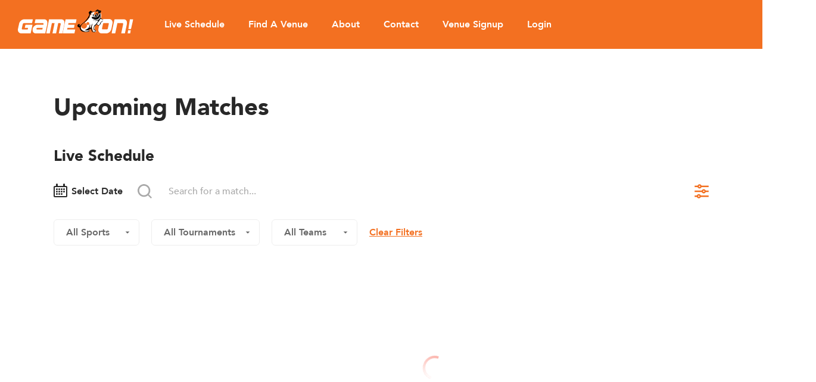

--- FILE ---
content_type: text/html; charset=utf-8
request_url: https://gameonlivesports.com.au/upcoming-matches?tournament=sydney-tennis-classic&game=tennis
body_size: 10195
content:
<!DOCTYPE html><html lang="en-AU" data-critters-container><head>
  <link rel="preconnect" href="https://maps.googleapis.com">
  <link rel="preconnect" href="https://maps.gstatic.com">
  <link rel="preconnect" href="https://www.google-analytics.com">
  <link rel="preconnect" href="https://www.googletagmanager.com">
  <link rel="preconnect" href="https://cdn.addevent.com">
  <!-- Hotjar Tracking Code for GameOn! -->
  <script>
    (function (h, o, t, j, a, r) {
      h.hj =
        h.hj ||
        function () {
          (h.hj.q = h.hj.q || []).push(arguments);
        };
      h._hjSettings = { hjid: 3608367, hjsv: 6 };
      a = o.getElementsByTagName('head')[0];
      r = o.createElement('script');
      r.async = 1;
      r.src = t + h._hjSettings.hjid + j + h._hjSettings.hjsv;
      a.appendChild(r);
    })(window, document, 'https://static.hotjar.com/c/hotjar-', '.js?sv=');
  </script>
  <script id="hs-analytics" async defer src="https://js.hs-analytics.net/analytics/1645002900000/731613.js"></script>
  <!-- Google Tag Manager -->
  <script>(function (w, d, s, l, i) {
      w[l] = w[l] || []; w[l].push({
        'gtm.start':
          new Date().getTime(), event: 'gtm.js'
      }); var f = d.getElementsByTagName(s)[0],
        j = d.createElement(s), dl = l != 'dataLayer' ? '&l=' + l : ''; j.async = true; j.src =
          'https://www.googletagmanager.com/gtm.js?id=' + i + dl; f.parentNode.insertBefore(j, f);
    })(window, document, 'script', 'dataLayer', 'GTM-KP84J3Q4');</script>
  <!-- End Google Tag Manager -->
  <meta charset="utf-8">
  <title>Game On. Sports Bar finder.</title>
  <base href="/">
  <style>
    @font-face {
      font-family: 'Avenir';
      src: url('/assets/fonts/Avenir-Medium.woff') format('woff'),
        url('/assets/fonts/Avenir-Medium.woff2') format('woff2');
      font-weight: 500;
      font-style: normal;
      font-display: swap;
    }

    @font-face {
      font-family: 'Avenir';
      src: url('/assets/fonts/Avenir-Heavy.woff') format('woff'),
        url('/assets/fonts/Avenir-Heavy.woff2') format('woff2');
      font-weight: 800;
      font-style: normal;
      font-display: swap;
    }

    @font-face {
      font-family: 'Avenir';
      src: url('/assets/fonts/Avenir-Black.woff') format('woff'),
        url('/assets/fonts/Avenir-Black.woff2') format('woff2');
      font-weight: 900;
      font-style: normal;
      font-display: swap;
    }

    @font-face {
      font-family: 'Roboto';
      src: url('/assets/fonts/Roboto-Medium.woff') format('woff'),
        url('/assets/fonts/Roboto-Medium.woff2') format('woff2');
      font-weight: 500;
      font-style: normal;
      font-display: swap;
    }

    @font-face {
      font-family: 'Roboto';
      src: url('/assets/fonts/Roboto-Regular.woff') format('woff'),
        url('/assets/fonts/Roboto-Regular.woff2') format('woff2');
      font-weight: 400;
      font-style: normal;
      font-display: swap;
    }

    @font-face {
      font-family: 'Roboto';
      src: url('/assets/fonts/Roboto-Black.woff') format('woff'),
        url('/assets/fonts/Roboto-Black.woff2') format('woff2');
      font-weight: 900;
      font-style: normal;
      font-display: swap;
    }
  </style>
  <link rel="preload" href="/assets/fonts/Avenir-Medium.woff" as="font" crossorigin="anonymous">
  <link rel="preload" href="/assets/fonts/Avenir-Heavy.woff" as="font" crossorigin="anonymous">
  <link rel="preload" href="/assets/fonts/Avenir-Black.woff" as="font" crossorigin="anonymous">
  <link rel="preload" href="/assets/fonts/Roboto-Medium.woff" as="font" crossorigin="anonymous">
  <link rel="preload" href="/assets/fonts/Roboto-Regular.woff" as="font" crossorigin="anonymous">
  <link rel="preload" href="/assets/fonts/Roboto-Black.woff" as="font" crossorigin="anonymous">

  <link rel="prefetch" as="image" href="/assets/img/geo/aus.jpg">

  <meta name="viewport" content="width=device-width, initial-scale=1">
  <link rel="icon" type="image/x-icon" href="favicon.ico">

  <script>
    function initMap() {
      window.mapInitialized = true;
      if (window.onMapInitialized) {
        window.onMapInitialized();
      }
    }
  </script>
  <script type="text/javascript" src="https://cdn.addevent.com/libs/atc/1.6.1/atc.min.js" async defer onload="initAddToAtc();"></script>
  <script type="text/javascript">
    function initAddToAtc() {
      window.addeventasync = function () {
        addeventatc.settings({
          appleical: { show: true, text: '' },
          google: { show: true, text: '' },
          outlook: { show: true, text: '' },
          outlookcom: { show: true, text: '' },
          yahoo: { show: true, text: '' },
          css: false,
        });
      };
    }
  </script>
<style>@import"https://fonts.googleapis.com/css?family=Open+Sans:400,400i,600";html,body,div,iframe,img{margin:0;padding:0;border:0;vertical-align:baseline}html{-ms-text-size-adjust:100%;-webkit-text-size-adjust:100%}img{border:none}div{outline:none}html{box-sizing:border-box}*,*:before,*:after{box-sizing:inherit}html{height:100%}@media only screen and (max-width: 1023px){html{height:auto}}body{min-width:375px;height:100%;font-family:Avenir,serif;font-size:16px;font-weight:500;line-height:1.375;-webkit-font-smoothing:antialiased;-moz-osx-font-smoothing:grayscale;color:#282828}.loading{position:fixed;inset:0;display:flex;justify-content:center;align-items:center;z-index:1001;background:#F37021;display:none}.loading__logo{font-size:0}.loading__pic{width:300px}@media only screen and (max-width: 767px){.loading__pic{width:220px}}html{background-color:#fff}</style><style>@import"https://fonts.googleapis.com/css?family=Open+Sans:400,400i,600";html,body,div,span,iframe,h1,h2,p,a,img,label,footer,header,nav,section{margin:0;padding:0;border:0;vertical-align:baseline}html{-ms-text-size-adjust:100%;-webkit-text-size-adjust:100%}img,a img{border:none}button{cursor:pointer}button::-moz-focus-inner{padding:0;border:0}input,button{margin:0;padding:0;border:0}div,input,select,button,h1,h2,a,span,a:focus{outline:none}html{box-sizing:border-box}*,*:before,*:after{box-sizing:inherit}button{background:none}a{text-decoration:none}.icon-close{width:1em;height:1em;fill:initial}.icon-date-sm{width:1em;height:1em;fill:#282828}.icon-facebook{width:.48em;height:1em;fill:none}.icon-search{width:1em;height:1em;fill:red}button::-moz-focus-inner{padding:0;border:0}html{height:100%}@media only screen and (max-width: 1023px){html{height:auto}}body{min-width:375px;height:100%;font-family:Avenir,serif;font-size:16px;font-weight:500;line-height:1.375;-webkit-font-smoothing:antialiased;-moz-osx-font-smoothing:grayscale;color:#282828}.out{height:100%}@media only screen and (max-width: 1023px){.out{overflow:hidden;height:auto}}.out__content{min-height:100%;padding-bottom:129px}@media only screen and (max-width: 1279px){.out__content{padding-bottom:121px}}@media only screen and (max-width: 1023px){.out__content{min-height:auto;padding-bottom:74px}}@media only screen and (max-width: 767px){.out__content{padding-bottom:67px}}button,input,select{font-family:Avenir,serif}input{-webkit-appearance:none;appearance:none}.center{max-width:1090px;margin:0 auto;padding:0 30px}@media only screen and (max-width: 1023px){.center{padding:0 20px}}.page{position:relative;padding-top:80px}@media only screen and (max-width: 1279px){.page{padding-top:80px}}@media only screen and (max-width: 767px){.page{padding-top:50px}}.header{position:fixed;top:0;left:0;right:0;z-index:20000;padding:20px 0;background:linear-gradient(rgba(40,40,40,.7) 0%,rgb(40,40,40) 50%,rgba(40,40,40,.1) 100%);transition:all .25s}@media only screen and (max-width: 1279px){.header{padding:15px 0}}@media only screen and (max-width: 1023px){.header{padding:12px 0;border-radius:0 0 18px 18px}}@media only screen and (max-width: 767px){.header{padding:10px 0}}.header__center{display:flex;align-items:center;max-width:100%}@media only screen and (max-width: 767px){.header__center{padding:0 15px}}.header__logo{margin:0 52px 10px 0;font-size:0}@media only screen and (max-width: 1279px){.header__logo{margin-right:40px}}@media only screen and (max-width: 1023px){.header__logo{margin:0 auto 16px}}@media only screen and (max-width: 767px){.header__logo{margin:-8px auto 1px}}.header__logo .header__pic{width:194px}@media only screen and (max-width: 767px){.header__logo .header__pic{width:121px}}.header__wrap{margin-right:auto}@media only screen and (max-width: 1023px){.header__wrap{position:fixed;top:0;left:0;bottom:0;z-index:8;display:flex;flex-direction:column;width:350px;padding:40px;background:#DC631A;border-radius:0 20px 20px 0;margin-right:0;transform:translate(-100%);transition:all .3s}}@media only screen and (max-width: 767px){.header__wrap{width:300px;overflow:auto;padding:27px 30px 40px;-ms-overflow-style:none;scrollbar-width:none;-webkit-overflow-scrolling:touch}}.header__wrap::-webkit-scrollbar{display:none}.header__top{display:none}@media only screen and (max-width: 1023px){.header__top{display:flex;align-items:center;margin-bottom:45px}}@media only screen and (max-width: 767px){.header__top{margin-bottom:25px}}@media only screen and (max-width: 474px){.header__top{margin-bottom:35px}}.header__title{margin-right:auto;font-size:24px;font-weight:800;color:#fff}@media only screen and (max-width: 767px){.header__title{font-size:14px}}.header__close{font-size:0}.header__close .icon{font-size:18px;fill:#fff}@media only screen and (max-width: 767px){.header__close .icon{font-size:12px}}.header__nav{display:flex}@media only screen and (max-width: 1023px){.header__nav{flex-direction:column;margin:0 -15px 70px}}@media only screen and (max-width: 767px){.header__nav{margin:0 -10px 30px}}@media only screen and (max-width: 474px){.header__nav{margin-bottom:40px}}.header__nav .header__link{position:relative;font-size:16px;font-weight:800;color:#fff;transition:all .25s}@media only screen and (max-width: 1023px){.header__nav .header__link{padding:10px 15px;font-size:22px}}@media only screen and (max-width: 767px){.header__nav .header__link{padding:9px 10px 8px;font-size:14px}}.header__nav .header__link:before{content:"";position:absolute;left:0;right:0;bottom:0;width:0;height:1px;margin:0 auto;background:#ffffff;transition:width .25s}@media only screen and (max-width: 1023px){.header__nav .header__link:before{display:none}}.header__nav .header__link:hover:before{width:100%}@media only screen and (max-width: 1023px){.header__nav .header__link.active{background:#DC631A}}.header__nav .header__link:not(:last-child){margin-right:40px}@media only screen and (max-width: 1279px){.header__nav .header__link:not(:last-child){margin-right:30px}}@media only screen and (max-width: 1023px){.header__nav .header__link:not(:last-child){margin:0}}.header__menu{display:none}@media only screen and (max-width: 1023px){.header__menu{display:flex;flex-direction:column;margin-bottom:auto}}.header__menu .header__link{font-size:22px;font-weight:800;color:#fff}@media only screen and (max-width: 767px){.header__menu .header__link{font-size:14px}}.header__menu .header__link:not(:last-child){margin-bottom:20px}@media only screen and (max-width: 767px){.header__menu .header__link:not(:last-child){margin-bottom:17px}}.header__foot{display:none}@media only screen and (max-width: 1023px){.header__foot{display:block;margin-top:40px}}.header__social{margin-bottom:35px}@media only screen and (max-width: 767px){.header__social{margin-bottom:25px}}@media only screen and (max-width: 474px){.header__social{margin-bottom:30px}}.header__copyright{font-size:12px;color:#fff}.header__bg{display:none;position:fixed;inset:0;z-index:7;background:rgba(0,0,0,.55);visibility:hidden;opacity:0;transition:all .25s}@media only screen and (max-width: 1023px){.header__bg{display:block}}.header:not(.header_fixed).active{background:#F37021;padding:16px 0}@media only screen and (max-width: 1279px){.header:not(.header_fixed).active{padding:15px 0}}@media only screen and (max-width: 1023px){.header:not(.header_fixed).active{padding:12px 0}}@media only screen and (max-width: 767px){.header:not(.header_fixed).active{padding:9px 0}}.burger{position:relative;display:none;width:25px;height:20px;text-align:center;transition:background .25s;-webkit-tap-highlight-color:rgba(0,0,0,0)}@media only screen and (max-width: 1023px){.burger{display:inline-block}}@media only screen and (max-width: 767px){.burger{width:19px;height:14px}}.burger:before,.burger:after,.burger span{display:block;width:24px;height:3px;background:#ffffff;clip-path:polygon(2px 0,100% 0,calc(100% - 2px) 100%,0 100%);transition:transform .25s,width .25s,background .25s}@media only screen and (max-width: 767px){.burger:before,.burger:after,.burger span{width:19px;height:2px;clip-path:polygon(1px 0,100% 0,calc(100% - 1px) 100%,0 100%)}}.burger:before,.burger:after{content:"";margin:0 auto}.burger span{margin:4px auto}.title{font-size:28px;line-height:1.5652173913;font-weight:900}@media only screen and (max-width: 767px){.title{font-size:16px}}.title_big{font-size:40px}@media only screen and (max-width: 1279px){.title_big{font-size:36px}}@media only screen and (max-width: 767px){.title_big{font-size:24px}}.social{display:flex;align-items:center}.social__link{font-size:0}.social__link .icon{font-size:29px;fill:#fefefe;transition:fill .25s}.social__link:not(:last-child){margin-right:30px}body:not(.touch-device) .social__link:hover .icon{fill:#f37021}.footer{margin-top:-75px}@media only screen and (max-width: 1279px){.footer{margin-top:-75px}}.footer__body{padding:17px 0;background:#282828}@media only screen and (max-width: 1279px){.footer__body{padding:13px 0}}.footer__center{display:flex;align-items:stretch;max-width:100%;justify-content:space-between}@media only screen and (max-width: 474px){.footer__center{flex-direction:column}}.footer__center.entain__venues{border-top:1px solid rgba(255,255,255,.3);padding:10px 0 0;margin:15px 30px}.footer__logo{margin:0 54px 15px 0;font-size:0}.footer__logo .footer__pic{width:165px}.footer .footer-text{font-size:14px;color:#fff;margin:10px 0}.footer__social{margin-top:25px}.footer__golinks_container{width:100%;max-width:420px;display:flex;justify-content:space-between}@media only screen and (max-width: 666px){.footer__golinks_container{flex-direction:column;align-items:inherit;display:flex;justify-content:center}}.footer__links__row{display:flex;flex-direction:column}.footer__golink{color:#fff;margin-bottom:10px}.footer__golink a{color:#fff;font-size:14px}.footer__golink a:hover{color:#f37021}.footer__entainvenues__logcontainer{display:flex}@media only screen and (max-width: 1023px){.footer__entainvenues__logcontainer{display:block}}.footer__entainvenues__logcontainer a{display:flex}@media only screen and (max-width: 1023px){.footer__entainvenues__logcontainer a{display:inline}}.footer__entainvenues__logcontainer img{margin-right:20px}@media only screen and (max-width: 1023px){.footer__entainvenues__logcontainer img{display:inline}}.footer__entainlogo{display:flex;flex-direction:column;align-items:flex-end}@media only screen and (max-width: 474px){.footer__entainlogo{align-items:flex-start}}.footer__entainlogo .footer__entainvenues__logcontainer img{margin-top:10px;margin-right:0}.select{min-width:95px;height:22px;padding:0 15px 0 0;border-radius:0;-webkit-appearance:none;appearance:none;border:none;background:url([data-uri]) no-repeat 100% 50%/8px 5px;font-size:16px;font-weight:800;color:#282828}@media only screen and (max-width: 767px){.select{min-width:70px;background-position:100% 55%;background-size:9px 6px;font-size:12px}}.select::-ms-expand{display:none}.select:-moz-focusring{color:transparent;text-shadow:0 0 0 #000}.select_border{min-width:144px;height:44px;padding:0 40px 0 20px;border-radius:6px;border:1px solid #E7E7E7;background:#ffffff url([data-uri]) no-repeat calc(100% - 15px) 50%/8px 5px}@media only screen and (max-width: 767px){.select_border{padding:0 30px 0 15px;background-position:calc(100% - 15px) 50%;font-size:14px}}.head{display:flex;align-items:center}.head .head_filter{right:0;left:auto}.head .head_filter .active{fill:#f37021}.head__search{position:relative;margin-right:auto;padding-left:52px;padding-right:52px;flex:1}@media only screen and (max-width: 1023px){.head__search{flex-grow:1;width:auto;margin-right:20px;padding-left:40px}}@media only screen and (max-width: 767px){.head__search{flex-grow:1;width:100%;padding-left:33px}}.head__input{width:100%;height:24px;border:none;background:none;font-size:16px;color:#282828;white-space:nowrap;overflow:hidden;text-overflow:ellipsis}@media only screen and (max-width: 767px){.head__input{height:20px;font-size:12px}}.head__input::placeholder{color:#28282866}.head__start{position:absolute;top:0;left:0;bottom:0;width:24px;font-size:0}.head__start .icon{font-size:24px;fill:#28282866;transition:fill .25s}@media only screen and (max-width: 767px){.head__start .icon{font-size:20px}}.head__start:hover .icon{fill:#f37021}.head__filters{flex-shrink:0}.head__field{display:inline-block;position:relative}.head__field:not(:last-child){margin-right:25px}.filters{position:relative}.filters__body{display:flex;align-items:center}@media only screen and (max-width: 767px){.filters__item{display:flex;align-items:center;padding:20px 0}}.filters__item:not(:last-child){margin-right:20px}@media only screen and (max-width: 1023px){.filters__item:not(:last-child){margin-right:15px}}@media only screen and (max-width: 767px){.filters__item:not(:last-child){margin:0;border-bottom:1px solid #EAEAEA}}.match{position:relative;padding:70px 0 120px}@media only screen and (max-width: 1279px){.match{padding:60px 0 90px}}@media only screen and (max-width: 1023px){.match{padding:50px 0}}@media only screen and (max-width: 767px){.match{padding:0}}.match__center{max-width:1160px}.match__top{display:flex;align-items:center;margin-bottom:27px}@media only screen and (max-width: 767px){.match__top{display:block;margin-bottom:20px}}.match__title.title_big{margin-bottom:30px}@media only screen and (max-width: 1023px){.match__title.title_big{margin-bottom:25px}}@media only screen and (max-width: 767px){.match__title.title_big{margin-bottom:15px}}.match__title{margin-right:auto;font-weight:900}.match__top .match__title{font-size:26px}@media only screen and (max-width: 767px){.match__top .match__title{margin:0 -20px;padding:7px 20px;background:#EEE;text-align:center;font-size:12px}}.match__head{margin-bottom:50px}@media only screen and (max-width: 1279px){.match__head{margin-bottom:50px}}@media only screen and (max-width: 767px){.match__head{margin-bottom:20px}}.match__head_mb35{margin-bottom:35px}@media only screen and (max-width: 1279px){.match__head_mb35{margin-bottom:35px}}@media only screen and (max-width: 1023px){.match_schedule{padding:50px 0 60px}}@media only screen and (max-width: 767px){.match_schedule{padding:25px 0 50px}}@media only screen and (max-width: 767px){.match_schedule .match__top{display:none}}@media only screen and (max-width: 767px){.match_schedule .match__head{flex-wrap:wrap;margin-bottom:20px}}@media only screen and (max-width: 767px){.match_schedule .head__field{margin-right:auto}}@media only screen and (max-width: 767px){.match_schedule .head__search{order:3;width:100%;margin:0;padding-top:20px;border-top:1px solid #EAEAEA}}@media only screen and (max-width: 767px){.match_schedule .head__start{top:auto;bottom:0}}@media only screen and (max-width: 1023px){.match_schedule .match__container{margin:0}}@media only screen and (max-width: 767px){.match_schedule .match__container{padding:0}}.datepicker__head{display:flex;align-items:center;-webkit-user-select:none;user-select:none;cursor:pointer}.datepicker__icon{margin-right:7px}@media only screen and (max-width: 767px){.datepicker__icon{margin-right:4px}}.datepicker__icon .icon{display:block;position:relative;top:-2px;font-size:23px;fill:#282828}.datepicker__title{font-weight:800;font-size:16px}@media only screen and (max-width: 767px){.datepicker__title{font-size:12px}}.datepicker input[type=date]{position:absolute;top:0;left:0;width:100%;height:100%;opacity:0}.datepicker input[type=date]::-webkit-calendar-picker-indicator{position:absolute;left:0;top:0;width:100%;height:100%;margin:0;padding:0;cursor:pointer}.spinner{display:flex;flex-direction:row;justify-content:center;align-items:center}.go-pointer{cursor:pointer}@media only screen and (max-width: 767px){.scheduler_matches_list{margin:0 -19px}}@media only screen and (max-width: 767px){.match_schedule .scheduler-filter .head__search{padding-top:0;border-top:none;padding-left:40px}.match_schedule .scheduler-filter .head__search .head__input{height:24px}.match_schedule .scheduler-filter .head__search .icon{font-size:24px}.match_schedule .scheduler-filter .head__search .head-magnify{left:10px}.match_schedule .scheduler-filter .head__search .head_filter svg{vertical-align:bottom}.match_schedule .head__filters{width:100%}.match_schedule .filters__body{flex-direction:column;width:100%}.match_schedule .filters__body .filters__item:not(:last-child){padding:10px 0;border:none;width:100%}.match_schedule .filters__body .filters__item:not(:last-child) .select_border{flex:1}.match_schedule .filters__body .filters__item{padding:10px 0;border:none;width:100%}.match_schedule .filters__body .filters__item .select_border{flex:1}}html{background-color:#fff}go-spinner{position:absolute;width:100%;height:100%;z-index:10000;background:white;opacity:.6}go-spinner .spinner{position:absolute;display:inline-block;width:40px;height:40px;top:150px;left:calc(50% - 20px);animation:spinner .75s linear infinite}go-spinner .spinner span{position:absolute;width:100%;height:100%;border-radius:50%}go-spinner .spinner .spinner-inner-1{background:linear-gradient(to right,rgba(250,128,114,0) 0%,rgba(250,128,114,0) 50%,salmon 51%)}go-spinner .spinner .spinner-inner-2{background:linear-gradient(to top,rgba(255,255,255,0) 0%,white 100%)}go-spinner .spinner .spinner-inner-3{top:4px;left:4px;width:32px;height:32px;background:white}@keyframes spinner{0%{transform:rotate(0)}to{transform:rotate(360deg)}}</style><link rel="stylesheet" href="styles.a092f09a613ebc41.css" media="print" onload="this.media='all'"><noscript><link rel="stylesheet" href="styles.a092f09a613ebc41.css"></noscript><meta name="server-data" content="{&quot;http&quot;:{&quot;venueApiURL&quot;:&quot;https://gameonlivesports.com.au/api/venue&quot;,&quot;publicvenueApiUrl&quot;:&quot;https://gameonlivesports.com.au/api/publicvenue&quot;,&quot;sharingAPIUrl&quot;:&quot;https://newengine.gameonlivesports.com.au/api/sharing/&quot;,&quot;coreApiURL&quot;:&quot;https://newengine.gameonlivesports.com.au/api/core/&quot;,&quot;userAPIUrl&quot;:&quot;https://gameonlivesports.com.au/api/user&quot;,&quot;publicgameengineApiUrl&quot;:&quot;https://gameonlivesports.com.au/api/publicgameengine&quot;}}"><style ng-app-id="serverApp">.lazyload[_ngcontent-serverApp-c713732161]{height:60px}</style><style ng-app-id="serverApp">.blog[_ngcontent-serverApp-c4155757820]{color:#7f7d7d;text-align:justify;margin-bottom:30px}.blog[_ngcontent-serverApp-c4155757820]   p[_ngcontent-serverApp-c4155757820]{margin-top:10px}</style><style ng-app-id="serverApp">.clear-filter-button[_ngcontent-serverApp-c2058679964]{color:#f37021;cursor:pointer;font-weight:700;text-decoration:underline}</style><style ng-app-id="serverApp">cdk-virtual-scroll-viewport[_ngcontent-serverApp-c2839075293]{height:calc(100vh - 80px)}cdk-virtual-scroll-viewport[_ngcontent-serverApp-c2839075293]::-webkit-scrollbar{width:5px}cdk-virtual-scroll-viewport[_ngcontent-serverApp-c2839075293]::-webkit-scrollbar-track{background:#ddd;border-radius:5px}cdk-virtual-scroll-viewport[_ngcontent-serverApp-c2839075293]::-webkit-scrollbar-thumb{background:#666;border-radius:5px}cdk-virtual-scroll-viewport[_ngcontent-serverApp-c2839075293]   .games__top[_ngcontent-serverApp-c2839075293]{height:32px}</style><style ng-app-id="serverApp">cdk-virtual-scroll-viewport{display:block;position:relative;transform:translateZ(0)}.cdk-virtual-scrollable{overflow:auto;will-change:scroll-position;contain:strict;-webkit-overflow-scrolling:touch}.cdk-virtual-scroll-content-wrapper{position:absolute;top:0;left:0;contain:content}[dir=rtl] .cdk-virtual-scroll-content-wrapper{right:0;left:auto}.cdk-virtual-scroll-orientation-horizontal .cdk-virtual-scroll-content-wrapper{min-height:100%}.cdk-virtual-scroll-orientation-horizontal .cdk-virtual-scroll-content-wrapper>dl:not([cdkVirtualFor]),.cdk-virtual-scroll-orientation-horizontal .cdk-virtual-scroll-content-wrapper>ol:not([cdkVirtualFor]),.cdk-virtual-scroll-orientation-horizontal .cdk-virtual-scroll-content-wrapper>table:not([cdkVirtualFor]),.cdk-virtual-scroll-orientation-horizontal .cdk-virtual-scroll-content-wrapper>ul:not([cdkVirtualFor]){padding-left:0;padding-right:0;margin-left:0;margin-right:0;border-left-width:0;border-right-width:0;outline:none}.cdk-virtual-scroll-orientation-vertical .cdk-virtual-scroll-content-wrapper{min-width:100%}.cdk-virtual-scroll-orientation-vertical .cdk-virtual-scroll-content-wrapper>dl:not([cdkVirtualFor]),.cdk-virtual-scroll-orientation-vertical .cdk-virtual-scroll-content-wrapper>ol:not([cdkVirtualFor]),.cdk-virtual-scroll-orientation-vertical .cdk-virtual-scroll-content-wrapper>table:not([cdkVirtualFor]),.cdk-virtual-scroll-orientation-vertical .cdk-virtual-scroll-content-wrapper>ul:not([cdkVirtualFor]){padding-top:0;padding-bottom:0;margin-top:0;margin-bottom:0;border-top-width:0;border-bottom-width:0;outline:none}.cdk-virtual-scroll-spacer{height:1px;transform-origin:0 0;flex:0 0 auto}[dir=rtl] .cdk-virtual-scroll-spacer{transform-origin:100% 0}</style></head>

<body>
  <!-- Google Tag Manager (noscript) -->
  <noscript><iframe src="https://www.googletagmanager.com/ns.html?id=GTM-KP84J3Q4" height="0" width="0" style="display:none;visibility:hidden"></iframe></noscript>
  <!-- End Google Tag Manager (noscript) -->
  <script>
    const configMetaElement = document.querySelector(
      'meta[name="server-data"]'
    );
    if (configMetaElement) {
      window.configurationObject = JSON.parse(configMetaElement.content);
    } else {
      fetch('/api/config.json').then((response) => {
        response.json().then((json) => {
          window.configurationObject = json;
          if (window.onConfigurationLoaded) {
            window.onConfigurationLoaded();
          }
        });
      });
    }
  </script>
  <go-app-root ng-version="16.2.12" ng-server-context="ssr"><div class="out"><div class="out__content"><go-header _nghost-serverapp-c4007004903><header _ngcontent-serverapp-c4007004903 class="header active"><div _ngcontent-serverapp-c4007004903 class="header__center center"><button _ngcontent-serverapp-c4007004903 aria-label="Expand menu" class="header__burger burger"><span _ngcontent-serverapp-c4007004903></span></button><a _ngcontent-serverapp-c4007004903 class="header__logo" href="/home"><img _ngcontent-serverapp-c4007004903 src="assets/img/logo.svg" width="194" height="40" alt="Game On Home page" title="Game On Home page" class="header__pic"></a><div _ngcontent-serverapp-c4007004903 class="header__wrap"><div _ngcontent-serverapp-c4007004903 class="header__top"><div _ngcontent-serverapp-c4007004903 class="header__title">Menu</div><span _ngcontent-serverapp-c4007004903 class="header__close go-pointer"><go-sprite-icon _ngcontent-serverapp-c4007004903><svg class="icon icon-close"><!----><use xlink:href="../../../assets/img/sprite.svg#icon-close"/></svg></go-sprite-icon></span></div><go-header-links _ngcontent-serverapp-c4007004903 _nghost-serverapp-c939453876><nav _ngcontent-serverapp-c939453876 class="header__nav"><a _ngcontent-serverapp-c939453876 class="header__link active" href="/upcoming-matches">Live Schedule</a><!----><!----><!----><a _ngcontent-serverapp-c939453876 class="header__link active" href="/find-venue">Find A Venue</a><!----><!----><!----><a _ngcontent-serverapp-c939453876 class="header__link active" href="/about">About</a><!----><!----><!----><a _ngcontent-serverapp-c939453876 class="header__link active" href="/contact-us">Contact</a><!----><!----><!----><a _ngcontent-serverapp-c939453876 class="header__link active" href="/become-a-member">Venue Signup</a><!----><!----><!----><!----><a _ngcontent-serverapp-c939453876 class="header__link active" href="https://legacy.gameonlivesports.com.au/login.aspx">Login</a><!----><!----><!----></nav></go-header-links><div _ngcontent-serverapp-c4007004903 class="header__menu"><a _ngcontent-serverapp-c4007004903 class="header__link" href="/contact-us">Privacy Policy</a><a _ngcontent-serverapp-c4007004903 class="header__link" href="/contact-us">Terms &amp; Conditions</a></div><div _ngcontent-serverapp-c4007004903 class="header__foot"><div _ngcontent-serverapp-c4007004903 class="header__social social"><go-social-links _ngcontent-serverapp-c4007004903><a title="Share on Facebook" target="_blank" class="social__link" href="https://www.facebook.com/GameOnLiveSports"><go-sprite-icon><svg class="icon icon-facebook"><!----><use xlink:href="../../../assets/img/sprite.svg#icon-facebook"/></svg></go-sprite-icon></a></go-social-links></div><div _ngcontent-serverapp-c4007004903 class="header__copyright"> © Copyright Entain Venues 2026. All rights reserved </div></div></div></div><div _ngcontent-serverapp-c4007004903 class="header__bg"></div></header></go-header><router-outlet></router-outlet><go-scheduler _nghost-serverapp-c4155757820 class="ng-star-inserted"><div _ngcontent-serverapp-c4155757820 class="page"><section _ngcontent-serverapp-c4155757820 class="match match_schedule"><div _ngcontent-serverapp-c4155757820 class="match__center center"><h1 _ngcontent-serverapp-c4155757820 class="match__title title title_big">Upcoming Matches</h1><!----><go-scheduler-filter _ngcontent-serverapp-c4155757820 _nghost-serverapp-c2058679964 class="ng-tns-c2058679964-0 ng-star-inserted"><section _ngcontent-serverapp-c2058679964 class="scheduler-filter ng-tns-c2058679964-0"><section _ngcontent-serverapp-c2058679964 class="match__top ng-tns-c2058679964-0"><h2 _ngcontent-serverapp-c2058679964 class="match__title title ng-tns-c2058679964-0">Live Schedule</h2></section><section _ngcontent-serverapp-c2058679964 class="match__head match__head_mb35 head ng-tns-c2058679964-0"><div _ngcontent-serverapp-c2058679964 class="head__field ng-tns-c2058679964-0 ng-star-inserted"><div _ngcontent-serverapp-c2058679964 class="field ng-tns-c2058679964-0"><div _ngcontent-serverapp-c2058679964 class="field__wrap ng-tns-c2058679964-0"><div _ngcontent-serverapp-c2058679964 class="datepicker ng-tns-c2058679964-0"><div _ngcontent-serverapp-c2058679964 class="datepicker__head ng-tns-c2058679964-0"><div _ngcontent-serverapp-c2058679964 class="datepicker__icon ng-tns-c2058679964-0"><go-sprite-icon _ngcontent-serverapp-c2058679964 class="ng-tns-c2058679964-0"><svg class="icon icon-date-sm"><!----><use xlink:href="../../../assets/img/sprite.svg#icon-date-sm"/></svg></go-sprite-icon></div><div _ngcontent-serverapp-c2058679964 class="datepicker__title ng-tns-c2058679964-0"><input _ngcontent-serverapp-c2058679964 type="date" id="startDateVal" autoclose="true" name="startDateVal" class="ng-tns-c2058679964-0 ng-untouched ng-pristine ng-valid" min="2026-01-19" value><label _ngcontent-serverapp-c2058679964 for="startDateVal" class="ng-tns-c2058679964-0 ng-star-inserted">Select Date</label><!----><!----></div></div></div></div></div></div><!----><div _ngcontent-serverapp-c2058679964 class="head__search ng-tns-c2058679964-0"><input _ngcontent-serverapp-c2058679964 type="search" placeholder="Search for a match..." class="head__input ng-tns-c2058679964-0 ng-untouched ng-pristine ng-valid" value><span _ngcontent-serverapp-c2058679964 class="head__start head-magnify ng-tns-c2058679964-0"><go-sprite-icon _ngcontent-serverapp-c2058679964 style="cursor: pointer;" class="ng-tns-c2058679964-0"><svg class="icon icon-search"><!----><use xlink:href="../../../assets/img/sprite.svg#icon-search"/></svg></go-sprite-icon></span><span _ngcontent-serverapp-c2058679964 class="head__start head_filter ng-tns-c2058679964-0"><go-filter-icon _ngcontent-serverapp-c2058679964 class="icon icon-search ng-tns-c2058679964-0 active" style="cursor: pointer;"><svg version="1.1" xmlns="http://www.w3.org/2000/svg" xmlns:xlink="http://www.w3.org/1999/xlink" x="0px" y="0px" viewBox="0 0 1000 1000" enable-background="new 0 0 1000 1000" xml:space="preserve"><g><g transform="translate(0.000000,511.000000) scale(0.100000,-0.100000)"><path d="M3182.6,4977.9c-430.2-105.8-814.4-427.9-991.5-830.5l-46-101.2H1123.7H100v-494.6V3057h1019.1h1021.4l87.4-177.1c128.8-262.3,391.1-519.9,655.6-646.4c246.2-115,395.7-151.8,644.1-151.8s398,36.8,644.1,151.8c264.6,126.5,526.8,384.2,655.6,646.4l87.4,177.1h2493.7H9900v494.6v494.6H7406.3H4914.9l-71.3,144.9c-195.5,391.1-565.9,690.1-977.7,786.8C3691,5019.3,3352.9,5019.3,3182.6,4977.9z M3769.2,3970.3c262.3-144.9,322.1-515.3,119.6-745.4c-292.2-333.6-844.3-126.5-844.3,315.2C3044.6,3928.9,3428.8,4156.6,3769.2,3970.3z"/><path d="M6161.7,1552.5c-434.8-101.2-814.4-402.6-1007.6-800.6l-73.6-156.4H2591.4H100V112.4v-483.1h2491.4h2489.1l75.9-156.4c147.2-306,404.9-556.7,715.5-699.4c699.3-322.1,1541.3-27.6,1891,657.9l101.2,197.8h1019.1H9900v483.1v483.1H8883.2H7864.1l-101.2,197.8c-170.2,335.9-462.4,586.6-835.1,715.4C6720.7,1580.1,6373.4,1600.8,6161.7,1552.5z M6700.1,542.6c55.2-27.6,131.1-96.6,172.5-151.8c64.4-89.7,71.3-112.7,71.3-276.1c0-156.4-6.9-188.6-62.1-269.2c-34.5-48.3-101.2-115-149.5-147.2c-71.3-48.3-110.4-57.5-262.2-57.5c-163.3,0-186.4,6.9-276.1,71.3c-151.8,110.4-209.4,237-200.1,427.9c6.9,126.5,20.7,172.5,75.9,250.7C6210,588.6,6488.4,655.3,6700.1,542.6z"/><path d="M2812.3-1866c-285.3-46-595.8-204.7-805.2-414.1c-126.5-126.5-280.6-356.6-319.8-473.9l-27.6-78.2H879.9H100v-494.6v-494.6h777.6h775.3l80.5-167.9c101.2-211.6,404.9-524.5,609.6-630.3c409.5-213.9,899.5-225.4,1311.3-32.2c301.4,140.3,584.3,425.6,706.2,708.5l52.9,121.9h2744.5H9900v494.6v494.6H7164.7H4427.2l-98.9,190.9c-179.4,342.8-501.5,611.9-871.9,724.6C3274.6-1861.4,2989.4-1838.4,2812.3-1866z M3300-2910.4c126.5-85.1,204.7-213.9,220.8-368.1c11.5-108.1,4.6-147.2-50.6-255.4c-147.2-301.3-503.8-370.4-756.9-144.9c-260,225.4-204.7,630.3,103.5,786.8C2975.6-2811.5,3159.6-2818.4,3300-2910.4z"/></g></g></svg></go-filter-icon></span></div></section><section _ngcontent-serverapp-c2058679964 class="match__head match__head_mb35 head ng-tns-c2058679964-0 ng-trigger ng-trigger-slideInOut" style="height: *; visibility: visible;"><div _ngcontent-serverapp-c2058679964 class="head__filters filters ng-tns-c2058679964-0"><div _ngcontent-serverapp-c2058679964 class="filters__body ng-tns-c2058679964-0"><!----><div _ngcontent-serverapp-c2058679964 class="filters__item ng-tns-c2058679964-0"><select _ngcontent-serverapp-c2058679964 class="filters__select select select_border ng-tns-c2058679964-0 ng-untouched ng-pristine" disabled><option _ngcontent-serverapp-c2058679964 value class="ng-tns-c2058679964-0">All Sports</option><!----></select></div><div _ngcontent-serverapp-c2058679964 class="filters__item ng-tns-c2058679964-0"><select _ngcontent-serverapp-c2058679964 class="filters__select select select_border ng-tns-c2058679964-0 ng-untouched ng-pristine" disabled><option _ngcontent-serverapp-c2058679964 value class="ng-tns-c2058679964-0">All Tournaments</option><!----></select></div><div _ngcontent-serverapp-c2058679964 class="filters__item ng-tns-c2058679964-0"><select _ngcontent-serverapp-c2058679964 class="filters__select select select_border ng-tns-c2058679964-0 ng-untouched ng-pristine" disabled><option _ngcontent-serverapp-c2058679964 value class="ng-tns-c2058679964-0">All Teams</option><!----></select></div><div _ngcontent-serverapp-c2058679964 class="filters__item ng-tns-c2058679964-0"><span _ngcontent-serverapp-c2058679964 class="clear-filter-button ng-tns-c2058679964-0 ng-star-inserted" style>Clear Filters</span><!----></div></div></div></section></section></go-scheduler-filter><section _ngcontent-serverapp-c4155757820 class="scheduler_matches_list"><go-spinner _ngcontent-serverapp-c4155757820 class="spinner_pic ng-star-inserted"><div class="spinner"><span class="spinner-inner-1"></span><span class="spinner-inner-2"></span><span class="spinner-inner-3"></span></div></go-spinner><!----><go-scheduler-list _ngcontent-serverapp-c4155757820 _nghost-serverapp-c2839075293><div _ngcontent-serverapp-c2839075293 class="match__container"><div _ngcontent-serverapp-c2839075293 class="games"><div _ngcontent-serverapp-c2839075293 class="games__container"><section _ngcontent-serverapp-c2839075293 class="games__section"><!----><cdk-virtual-scroll-viewport _ngcontent-serverapp-c2839075293 class="cdk-virtual-scroll-viewport gkz-viewport cdk-virtual-scrollable cdk-virtual-scroll-orientation-vertical" style="height: 500px;"><div class="cdk-virtual-scroll-content-wrapper"><!----></div><div class="cdk-virtual-scroll-spacer"></div></cdk-virtual-scroll-viewport></section></div></div></div></go-scheduler-list><!----></section></div></section><section _ngcontent-serverapp-c4155757820 class="blog"><div _ngcontent-serverapp-c4155757820 class="match__center center"><p _ngcontent-serverapp-c4155757820> Stay ahead of the game with Game On Live Sports! Whether you're into the adrenaline of UFC fights, the intensity of boxing matches, or the thrill of live sports action, our platform keeps you informed and engaged of every venue showing it live across Australia! Discover a wide array of upcoming events, from 'Pubs Showing UFC' to 'Pubs Showing Boxing' and much more. </p><!----><p _ngcontent-serverapp-c4155757820> With Game On, you'll never miss a moment of the action. Join us now and make every match a memorable experience!" </p></div></section></div></go-scheduler><!----></div><go-footer _nghost-serverapp-c713732161><footer _ngcontent-serverapp-c713732161 class="footer"><div _ngcontent-serverapp-c713732161 class="footer__body"><div _ngcontent-serverapp-c713732161 class="footer__center center"><div _ngcontent-serverapp-c713732161 class="footer__entain_container"><a _ngcontent-serverapp-c713732161 class="footer__logo" href="/home"><img _ngcontent-serverapp-c713732161 data-src="assets/img/footer-logo.svg" alt="Game On Home page" title="Game On Home page" class="footer__pic lazyload" style="height: 60px; aspect-ratio: 67 / 25;"></a><div _ngcontent-serverapp-c713732161 class="footer-text">© Entain Venues 2026.</div><div _ngcontent-serverapp-c713732161 class="footer-text">All rights reserved.</div><div _ngcontent-serverapp-c713732161 class="footer__social social"><go-social-links _ngcontent-serverapp-c713732161><a title="Share on Facebook" target="_blank" class="social__link" href="https://www.facebook.com/GameOnLiveSports"><go-sprite-icon><svg class="icon icon-facebook"><!----><use xlink:href="../../../assets/img/sprite.svg#icon-facebook"/></svg></go-sprite-icon></a></go-social-links></div></div><div _ngcontent-serverapp-c713732161 class="footer__golinks_container"><div _ngcontent-serverapp-c713732161 class="footer__links__row"><div _ngcontent-serverapp-c713732161 class="footer__golink"><a _ngcontent-serverapp-c713732161 href="/maintenance" target="_blank">Venue Portal</a></div><div _ngcontent-serverapp-c713732161 class="footer__golink"><a _ngcontent-serverapp-c713732161 href="/become-a-member">Become a member</a></div><div _ngcontent-serverapp-c713732161 class="footer__golink"><a _ngcontent-serverapp-c713732161 href="https://www.entainvenues.com.au/privacy-policy" target="_blank">Privacy Policy</a></div><div _ngcontent-serverapp-c713732161 class="footer__golink"><a _ngcontent-serverapp-c713732161 href="https://www.entainvenues.com.au/terms-conditions" target="_blank">Terms &amp; Conditions</a></div></div><div _ngcontent-serverapp-c713732161 class="footer__links__row"><div _ngcontent-serverapp-c713732161 class="footer__golink"><span _ngcontent-serverapp-c713732161>CONTACT US</span></div><div _ngcontent-serverapp-c713732161 class="footer__golink"><a _ngcontent-serverapp-c713732161 href="tel:1300005483">1300 00 5483</a></div><div _ngcontent-serverapp-c713732161 class="footer__golink"><a _ngcontent-serverapp-c713732161 href="mailto:venues@entaingroup.com.au">venues@entaingroup.com.au</a></div></div></div></div><div _ngcontent-serverapp-c713732161 class="footer__center center entain__venues" style="display: flex;"><div _ngcontent-serverapp-c713732161 class="footer__entainvenues"><div _ngcontent-serverapp-c713732161 class="footer-text">Game On is part of Entain Venues.</div><div _ngcontent-serverapp-c713732161 class="footer__entainvenues__logcontainer"><a _ngcontent-serverapp-c713732161 href="https://playapl.com/"><img _ngcontent-serverapp-c713732161 data-src="assets/img/entain-apl.svg" alt="APL Poker" title="APL Poker" class="lazyload" style="aspect-ratio: 7 / 5;"></a><a _ngcontent-serverapp-c713732161 href="https://sportspick.com.au/"><img _ngcontent-serverapp-c713732161 data-src="assets/img/entain-sportspick.svg" alt="Sportspick" title="Sportspick" class="lazyload" style="aspect-ratio: 95 / 59;"></a><a _ngcontent-serverapp-c713732161 href="/"><img _ngcontent-serverapp-c713732161 data-src="assets/img/footer-logo.svg" alt="Game On" title="Game On" class="lazyload" style="aspect-ratio: 134 / 59;"></a><a _ngcontent-serverapp-c713732161 href="https://www.innquizitive.com.au/"><img _ngcontent-serverapp-c713732161 data-src="assets/img/entain-trivia.svg" alt="Innquizitive Trivia" title="Innquizitive Trivia" class="lazyload" style="aspect-ratio: 74 / 59;"></a><a _ngcontent-serverapp-c713732161 href="https://quizzame.com.au/"><img _ngcontent-serverapp-c713732161 data-src="assets/img/entain-quizzame.svg" alt="QuizzaMe Trivia" title="QuizzaMe Trivia" class="lazyload" style="aspect-ratio: 98 / 59;"></a><a _ngcontent-serverapp-c713732161 href="https://djbingo.com.au/"><img _ngcontent-serverapp-c713732161 data-src="assets/img/entain-djbingo.svg" alt="DJ Bingo" title="DJ Bingo" class="lazyload" style="aspect-ratio: 74 / 59;"></a></div></div><div _ngcontent-serverapp-c713732161 class="footer__entainlogo"><div _ngcontent-serverapp-c713732161 class="footer__entainvenues__logcontainer"><a _ngcontent-serverapp-c713732161 href="https://www.entainvenues.com.au/"><img _ngcontent-serverapp-c713732161 data-src="assets/img/entain-venues.svg" alt="Entain Venues" title="Entain Venues" class="lazyload" style="aspect-ratio: 215 / 42;"></a></div><div _ngcontent-serverapp-c713732161 class="footer-text"> Building the Future of Venue Entertainment </div></div></div></div></footer></go-footer><!----></div></go-app-root>
  <script src="https://maps.googleapis.com/maps/api/js?key=AIzaSyCYYs0nMdsTrI3M4mW_prLkRmaaI-rAM7I&amp;language=en&amp;libraries=places&amp;callback=initMap" type="text/javascript" async defer></script>
<script src="runtime.358e6de1b908e997.js" type="module"></script><script src="polyfills.a8ce84c8d8d15aa4.js" type="module"></script><script src="scripts.f0c9a781c7aa7283.js" defer></script><script src="main.7dddc6a17d6477c9.js" type="module"></script>

</body></html>

--- FILE ---
content_type: text/css; charset=UTF-8
request_url: https://gameonlivesports.com.au/styles.a092f09a613ebc41.css
body_size: 35208
content:
@import"https://fonts.googleapis.com/css?family=Open+Sans:400,400i,600";html,body,div,span,applet,object,iframe,h1,h2,h3,h4,h5,h6,p,blockquote,pre,a,abbr,acronym,address,big,cite,code,del,dfn,em,img,ins,kbd,q,s,samp,small,strike,strong,sub,sup,tt,var,b,u,i,center,dl,dt,dd,ol,ul,li,fieldset,form,label,legend,table,caption,tbody,tfoot,thead,tr,th,td,article,aside,canvas,details,embed,figure,figcaption,footer,header,hgroup,menu,nav,output,ruby,section,summary,time,mark,audio,video{margin:0;padding:0;border:0;vertical-align:baseline}html{-ms-text-size-adjust:100%;-webkit-text-size-adjust:100%}img,fieldset,a img{border:none}input[type=text],input[type=email],input[type=tel],textarea{-webkit-appearance:none}input[type=submit],button{cursor:pointer}input[type=submit]::-moz-focus-inner,button::-moz-focus-inner{padding:0;border:0}textarea{overflow:auto}input,button{margin:0;padding:0;border:0}div,input,textarea,select,button,h1,h2,h3,h4,h5,h6,a,span,a:focus{outline:none}ul,ol{list-style-type:none}table{border-spacing:0;border-collapse:collapse;width:100%}html{box-sizing:border-box}*,*:before,*:after{box-sizing:inherit}button{background:none}a{text-decoration:none}.icon-add{width:1.03em;height:1em;fill:#fff}.icon-arrow-down{width:1.67em;height:1em;fill:initial}.icon-arrow-next-sm{width:.58em;height:1em;fill:#282828}.icon-arrow-next{width:.53em;height:1em;fill:initial}.icon-arrow-prev-sm{width:.58em;height:1em;fill:#282828}.icon-arrow-prev{width:.53em;height:1em;fill:#fff}.icon-arrow-right{width:.6em;height:1em;fill:initial}.icon-arrow-up{width:1.67em;height:1em;fill:initial}.icon-check{width:1.43em;height:1em;fill:#fff}.icon-chevron-down{width:1.14em;height:1em;fill:initial}.icon-chevron-right{width:.83em;height:1em;fill:#f37021}.icon-chevron{width:1.67em;height:1em;fill:#282828}.icon-clock{width:1em;height:1em;fill:#fff}.icon-close{width:1em;height:1em;fill:initial}.icon-date-sm,.icon-direction{width:1em;height:1em;fill:#282828}.icon-drinks{width:.88em;height:1em;fill:#fff}.icon-event{width:1em;height:1em;fill:#8288a3}.icon-facebook{width:.48em;height:1em;fill:none}.icon-favorite,.icon-heart-border{width:1.13em;height:1em;fill:#282828}.icon-home{width:1.21em;height:1em;fill:#282828}.icon-instagram{width:1em;height:1em;fill:none}.icon-login{width:1.16em;height:1em;fill:#282828}.icon-matches{width:1.26em;height:1em;fill:#282828}.icon-meal{width:1em;height:1em;fill:#fff}.icon-phone{width:1em;height:1em;fill:#282828}.icon-profile{width:1.19em;height:1em;fill:#282828}.icon-sale{width:1em;height:1em;fill:#fff}.icon-search{width:1em;height:1em;fill:red}.icon-share{width:.87em;height:1em;fill:#6f7ba2}.icon-sound-off{width:1.24em;height:1em;fill:none}.icon-sound{width:1.12em;height:1em;fill:none}.icon-star-empty,.icon-star{width:1.06em;height:1em;fill:#fff}.icon-twitter{width:1.25em;height:1em;fill:none}.icon-user{width:1.25em;height:1em;fill:#fff}.icon-venues{width:.8em;height:1em;fill:#282828}.icon-website{width:1em;height:1em;fill:#282828}.owl-carousel{display:none;width:100%;-webkit-tap-highlight-color:transparent;position:relative;z-index:1}.owl-carousel .owl-stage{position:relative;touch-action:manipulation;-moz-backface-visibility:hidden}.owl-carousel .owl-stage:after{content:".";display:block;clear:both;visibility:hidden;line-height:0;height:0}.owl-carousel .owl-stage-outer{position:relative;overflow:hidden;-webkit-transform:translate3d(0px,0px,0px)}.owl-carousel .owl-wrapper,.owl-carousel .owl-item{-webkit-backface-visibility:hidden;-moz-backface-visibility:hidden;-ms-backface-visibility:hidden;-webkit-transform:translate3d(0,0,0);-moz-transform:translate3d(0,0,0);-ms-transform:translate3d(0,0,0)}.owl-carousel .owl-item{position:relative;min-height:1px;float:left;-webkit-backface-visibility:hidden;-webkit-tap-highlight-color:transparent;-webkit-touch-callout:none}.owl-carousel .owl-item img{display:block;width:100%}.owl-carousel .owl-nav.disabled,.owl-carousel .owl-dots.disabled{display:none}.owl-carousel .owl-nav .owl-prev,.owl-carousel .owl-nav .owl-next,.owl-carousel .owl-dot{cursor:pointer;-webkit-user-select:none;user-select:none}.owl-carousel .owl-nav button.owl-prev,.owl-carousel .owl-nav button.owl-next,.owl-carousel button.owl-dot{background:none;color:inherit;border:none;padding:0!important;font:inherit}.owl-carousel.owl-loaded{display:block}.owl-carousel.owl-loading{opacity:0;display:block}.owl-carousel.owl-hidden{opacity:0}.owl-carousel.owl-refresh .owl-item{visibility:hidden}.owl-carousel.owl-drag .owl-item{touch-action:pan-y;-webkit-user-select:none;user-select:none}.owl-carousel.owl-grab{cursor:move;cursor:grab}.owl-carousel.owl-rtl{direction:rtl}.owl-carousel.owl-rtl .owl-item{float:right}.no-js .owl-carousel{display:block}.owl-carousel .animated{animation-duration:1s;animation-fill-mode:both}.owl-carousel .owl-animated-in{z-index:0}.owl-carousel .owl-animated-out{z-index:1}.owl-carousel .fadeOut{animation-name:fadeOut}@keyframes fadeOut{0%{opacity:1}to{opacity:0}}.owl-height{transition:height .5s ease-in-out}.owl-carousel .owl-item .owl-lazy{opacity:0;transition:opacity .4s ease}.owl-carousel .owl-item .owl-lazy[src^=""],.owl-carousel .owl-item .owl-lazy:not([src]){max-height:0}.owl-carousel .owl-item img.owl-lazy{transform-style:preserve-3d}.owl-carousel .owl-video-wrapper{position:relative;height:100%;background:#000}.owl-carousel .owl-video-play-icon{position:absolute;height:80px;width:80px;left:50%;top:50%;margin-left:-40px;margin-top:-40px;cursor:pointer;z-index:1;-webkit-backface-visibility:hidden;transition:transform .1s ease}.owl-carousel .owl-video-play-icon:hover{transform:scale(1.3)}.owl-carousel .owl-video-playing .owl-video-tn,.owl-carousel .owl-video-playing .owl-video-play-icon{display:none}.owl-carousel .owl-video-tn{opacity:0;height:100%;background-position:center center;background-repeat:no-repeat;background-size:contain;transition:opacity .4s ease}.owl-carousel .owl-video-frame{position:relative;z-index:1;height:100%;width:100%}.mfp-bg{top:0;left:0;width:100%;height:100%;z-index:1042;overflow:hidden;position:fixed;background:#0b0b0b;opacity:.8}.mfp-wrap{top:0;left:0;width:100%;height:100%;z-index:1043;position:fixed;outline:none!important;-webkit-backface-visibility:hidden}.mfp-container{text-align:center;position:absolute;width:100%;height:100%;left:0;top:0;padding:0 8px;box-sizing:border-box}.mfp-container:before{content:"";display:inline-block;height:100%;vertical-align:middle}.mfp-align-top .mfp-container:before{display:none}.mfp-content{position:relative;display:inline-block;vertical-align:middle;margin:0 auto;text-align:left;z-index:1045}.mfp-inline-holder .mfp-content,.mfp-ajax-holder .mfp-content{width:100%;cursor:auto}.mfp-ajax-cur{cursor:progress}.mfp-zoom-out-cur,.mfp-zoom-out-cur .mfp-image-holder .mfp-close{cursor:zoom-out}.mfp-zoom{cursor:pointer;cursor:zoom-in}.mfp-auto-cursor .mfp-content{cursor:auto}.mfp-close,.mfp-arrow,.mfp-preloader,.mfp-counter{-webkit-user-select:none;user-select:none}.mfp-loading.mfp-figure{display:none}.mfp-hide{display:none!important}.mfp-preloader{color:#ccc;position:absolute;top:50%;width:auto;text-align:center;margin-top:-.8em;left:8px;right:8px;z-index:1044}.mfp-preloader a{color:#ccc}.mfp-preloader a:hover{color:#fff}.mfp-s-ready .mfp-preloader,.mfp-s-error .mfp-content{display:none}button.mfp-close,button.mfp-arrow{overflow:visible;cursor:pointer;background:transparent;border:0;-webkit-appearance:none;display:block;outline:none;padding:0;z-index:1046;box-shadow:none;touch-action:manipulation}button::-moz-focus-inner{padding:0;border:0}.mfp-close{width:44px;height:44px;line-height:44px;position:absolute;right:0;top:0;text-decoration:none;text-align:center;opacity:.65;padding:0 0 18px 10px;color:#fff;font-style:normal;font-size:28px;font-family:Arial,Baskerville,monospace}.mfp-close:hover,.mfp-close:focus{opacity:1}.mfp-close:active{top:1px}.mfp-close-btn-in .mfp-close{color:#333}.mfp-image-holder .mfp-close,.mfp-iframe-holder .mfp-close{color:#fff;right:-6px;text-align:right;padding-right:6px;width:100%}.mfp-counter{position:absolute;top:0;right:0;color:#ccc;font-size:12px;line-height:18px;white-space:nowrap}.mfp-arrow{position:absolute;opacity:.65;margin:-55px 0 0;top:50%;padding:0;width:90px;height:110px;-webkit-tap-highlight-color:transparent}.mfp-arrow:active{margin-top:-54px}.mfp-arrow:hover,.mfp-arrow:focus{opacity:1}.mfp-arrow:before,.mfp-arrow:after{content:"";display:block;width:0;height:0;position:absolute;left:0;top:0;margin-top:35px;margin-left:35px;border:medium inset transparent}.mfp-arrow:after{border-top-width:13px;border-bottom-width:13px;top:8px}.mfp-arrow:before{border-top-width:21px;border-bottom-width:21px;opacity:.7}.mfp-arrow-left{left:0}.mfp-arrow-left:after{border-right:17px solid #FFF;margin-left:31px}.mfp-arrow-left:before{margin-left:25px;border-right:27px solid #3F3F3F}.mfp-arrow-right{right:0}.mfp-arrow-right:after{border-left:17px solid #FFF;margin-left:39px}.mfp-arrow-right:before{border-left:27px solid #3F3F3F}.mfp-iframe-holder{padding-top:40px;padding-bottom:40px}.mfp-iframe-holder .mfp-content{line-height:0;width:100%;max-width:900px}.mfp-iframe-holder .mfp-close{top:-40px}.mfp-iframe-scaler{width:100%;height:0;overflow:hidden;padding-top:56.25%}.mfp-iframe-scaler iframe{position:absolute;display:block;top:0;left:0;width:100%;height:100%;box-shadow:0 0 8px #0009;background:#000}img.mfp-img{width:auto;max-width:100%;height:auto;display:block;line-height:0;box-sizing:border-box;padding:40px 0;margin:0 auto}.mfp-figure{line-height:0}.mfp-figure:after{content:"";position:absolute;inset:40px 0;display:block;width:auto;height:auto;z-index:-1;box-shadow:0 0 8px #0009;background:#444}.mfp-figure small{color:#bdbdbd;display:block;font-size:12px;line-height:14px}.mfp-figure figure{margin:0}.mfp-bottom-bar{margin-top:-36px;position:absolute;top:100%;left:0;width:100%;cursor:auto}.mfp-title{text-align:left;line-height:18px;color:#f3f3f3;word-wrap:break-word;padding-right:36px}.mfp-image-holder .mfp-content{max-width:100%}.mfp-gallery .mfp-image-holder .mfp-figure{cursor:pointer}@media screen and (max-width: 800px) and (orientation: landscape),screen and (max-height: 300px){.mfp-img-mobile .mfp-image-holder{padding-left:0;padding-right:0}.mfp-img-mobile img.mfp-img{padding:0}.mfp-img-mobile .mfp-figure:after{top:0;bottom:0}.mfp-img-mobile .mfp-figure small{display:inline;margin-left:5px}.mfp-img-mobile .mfp-bottom-bar{background:rgba(0,0,0,.6);bottom:0;margin:0;top:auto;padding:3px 5px;position:fixed;box-sizing:border-box}.mfp-img-mobile .mfp-bottom-bar:empty{padding:0}.mfp-img-mobile .mfp-counter{right:5px;top:3px}.mfp-img-mobile .mfp-close{top:0;right:0;width:35px;height:35px;line-height:35px;background:rgba(0,0,0,.6);position:fixed;text-align:center;padding:0}}@media all and (max-width: 900px){.mfp-arrow{transform:scale(.75)}.mfp-arrow-left{transform-origin:0}.mfp-arrow-right{transform-origin:100%}.mfp-container{padding-left:6px;padding-right:6px}}body.compensate-for-scrollbar{overflow:hidden}.fancybox-active{height:auto}.fancybox-is-hidden{left:-9999px;margin:0;position:absolute!important;top:-9999px;visibility:hidden}.fancybox-container{backface-visibility:hidden;font-family:-apple-system,BlinkMacSystemFont,Segoe UI,Roboto,Helvetica Neue,Arial,sans-serif;height:100%;left:0;position:fixed;-webkit-tap-highlight-color:transparent;top:0;transform:translateZ(0);width:100%;z-index:99992}.fancybox-container *{box-sizing:border-box}.fancybox-bg,.fancybox-inner,.fancybox-outer,.fancybox-stage{inset:0;position:absolute}.fancybox-outer{-webkit-overflow-scrolling:touch;overflow-y:auto}.fancybox-bg{background:#1e1e1e;opacity:0;transition-duration:inherit;transition-property:opacity;transition-timing-function:cubic-bezier(.47,0,.74,.71)}.fancybox-is-open .fancybox-bg{opacity:.87;transition-timing-function:cubic-bezier(.22,.61,.36,1)}.fancybox-caption,.fancybox-infobar,.fancybox-navigation .fancybox-button,.fancybox-toolbar{direction:ltr;opacity:0;position:absolute;transition:opacity .25s,visibility 0s linear .25s;visibility:hidden;z-index:99997}.fancybox-show-caption .fancybox-caption,.fancybox-show-infobar .fancybox-infobar,.fancybox-show-nav .fancybox-navigation .fancybox-button,.fancybox-show-toolbar .fancybox-toolbar{opacity:1;transition:opacity .25s,visibility 0s;visibility:visible}.fancybox-infobar{color:#ccc;font-size:13px;-webkit-font-smoothing:subpixel-antialiased;height:44px;left:0;line-height:44px;min-width:44px;mix-blend-mode:difference;padding:0 10px;pointer-events:none;text-align:center;top:0;-webkit-touch-callout:none;-webkit-user-select:none;user-select:none}.fancybox-toolbar{right:0;top:0}.fancybox-stage{direction:ltr;overflow:visible;-webkit-transform:translateZ(0);z-index:99994}.fancybox-is-open .fancybox-stage{overflow:hidden}.fancybox-slide{backface-visibility:hidden;display:none;height:100%;left:0;outline:none;overflow:auto;-webkit-overflow-scrolling:touch;padding:44px;position:absolute;text-align:center;top:0;transition-property:transform,opacity;white-space:normal;width:100%;z-index:99994}.fancybox-slide:before{content:"";display:inline-block;height:100%;margin-right:-.25em;vertical-align:middle;width:0}.fancybox-is-sliding .fancybox-slide,.fancybox-slide--current,.fancybox-slide--next,.fancybox-slide--previous{display:block}.fancybox-slide--next{z-index:99995}.fancybox-slide--image{overflow:visible;padding:44px 0}.fancybox-slide--image:before{display:none}.fancybox-slide--html{padding:6px 6px 0}.fancybox-slide--iframe{padding:44px 44px 0}.fancybox-content{background:#fff;display:inline-block;margin:0 0 6px;max-width:100%;overflow:auto;padding:24px;position:relative;text-align:left;vertical-align:middle}.fancybox-slide--image .fancybox-content{animation-timing-function:cubic-bezier(.5,0,.14,1);backface-visibility:hidden;background:transparent;background-repeat:no-repeat;background-size:100% 100%;left:0;margin:0;max-width:none;overflow:visible;padding:0;position:absolute;top:0;transform-origin:top left;transition-property:transform,opacity;-webkit-user-select:none;user-select:none;z-index:99995}.fancybox-can-zoomOut .fancybox-content{cursor:zoom-out}.fancybox-can-zoomIn .fancybox-content{cursor:zoom-in}.fancybox-can-drag .fancybox-content{cursor:grab}.fancybox-is-dragging .fancybox-content{cursor:grabbing}.fancybox-container [data-selectable=true]{cursor:text}.fancybox-image,.fancybox-spaceball{background:transparent;border:0;height:100%;left:0;margin:0;max-height:none;max-width:none;padding:0;position:absolute;top:0;-webkit-user-select:none;user-select:none;width:100%}.fancybox-spaceball{z-index:1}.fancybox-slide--html .fancybox-content{margin-bottom:6px}.fancybox-slide--iframe .fancybox-content,.fancybox-slide--map .fancybox-content,.fancybox-slide--video .fancybox-content{height:100%;margin:0;overflow:visible;padding:0;width:100%}.fancybox-slide--video .fancybox-content{background:#000}.fancybox-slide--map .fancybox-content{background:#e5e3df}.fancybox-slide--iframe .fancybox-content{background:#fff;height:calc(100% - 44px);margin-bottom:44px}.fancybox-iframe,.fancybox-video{background:transparent;border:0;height:100%;margin:0;overflow:hidden;padding:0;width:100%}.fancybox-iframe{vertical-align:top}.fancybox-error{background:#fff;cursor:default;max-width:400px;padding:40px;width:100%}.fancybox-error p{color:#444;font-size:16px;line-height:20px;margin:0;padding:0}.fancybox-button{background:rgba(30,30,30,.6);border:0;border-radius:0;cursor:pointer;display:inline-block;height:44px;margin:0;outline:none;padding:10px;transition:color .2s;vertical-align:top;width:44px}.fancybox-button,.fancybox-button:link,.fancybox-button:visited{color:#ccc}.fancybox-button:focus,.fancybox-button:hover{color:#fff}.fancybox-button.disabled,.fancybox-button.disabled:hover,.fancybox-button[disabled],.fancybox-button[disabled]:hover{color:#888;cursor:default}.fancybox-button svg{display:block;overflow:visible;position:relative;shape-rendering:geometricPrecision}.fancybox-button svg path{fill:transparent;stroke:currentColor;stroke-linejoin:round;stroke-width:3}.fancybox-button--pause svg path:nth-child(1),.fancybox-button--play svg path:nth-child(2){display:none}.fancybox-button--play svg path,.fancybox-button--share svg path,.fancybox-button--thumbs svg path{fill:currentColor}.fancybox-button--share svg path{stroke-width:1}.fancybox-navigation .fancybox-button{height:38px;opacity:0;padding:6px;position:absolute;top:50%;width:38px}.fancybox-show-nav .fancybox-navigation .fancybox-button{transition:opacity .25s,visibility 0s,color .25s}.fancybox-navigation .fancybox-button:after{content:"";left:-25px;padding:50px;position:absolute;top:-25px}.fancybox-navigation .fancybox-button--arrow_left{left:6px}.fancybox-navigation .fancybox-button--arrow_right{right:6px}.fancybox-close-small{background:transparent;border:0;border-radius:0;color:#555;cursor:pointer;height:44px;margin:0;padding:6px;position:absolute;right:0;top:0;width:44px;z-index:10}.fancybox-close-small svg{fill:transparent;opacity:.8;stroke:currentColor;stroke-width:1.5;transition:stroke .1s}.fancybox-close-small:focus{outline:none}.fancybox-close-small:hover svg{opacity:1}.fancybox-slide--iframe .fancybox-close-small,.fancybox-slide--image .fancybox-close-small,.fancybox-slide--video .fancybox-close-small{color:#ccc;padding:5px;right:-12px;top:-44px}.fancybox-slide--iframe .fancybox-close-small:hover svg,.fancybox-slide--image .fancybox-close-small:hover svg,.fancybox-slide--video .fancybox-close-small:hover svg{background:transparent;color:#fff}.fancybox-is-scaling .fancybox-close-small,.fancybox-is-zoomable.fancybox-can-drag .fancybox-close-small{display:none}.fancybox-caption{bottom:0;color:#fff;font-size:14px;font-weight:400;left:0;line-height:1.5;padding:25px 44px;right:0}.fancybox-caption:before{background-image:url([data-uri]);background-repeat:repeat-x;background-size:contain;content:"";display:block;inset:-25px 0 0;pointer-events:none;position:absolute;z-index:-1}.fancybox-caption:after{border-bottom:1px solid hsla(0,0%,100%,.3);content:"";display:block;left:44px;position:absolute;right:44px;top:0}.fancybox-caption a,.fancybox-caption a:link,.fancybox-caption a:visited{color:#ccc;text-decoration:none}.fancybox-caption a:hover{color:#fff;text-decoration:underline}.fancybox-loading{animation:a .8s infinite linear;background:transparent;border:6px solid hsla(0,0%,39%,.5);border-radius:100%;border-top-color:#fff;height:60px;left:50%;margin:-30px 0 0 -30px;opacity:.6;padding:0;position:absolute;top:50%;width:60px;z-index:99999}@keyframes a{0%{transform:rotate(0)}to{transform:rotate(359deg)}}.fancybox-animated{transition-timing-function:cubic-bezier(0,0,.25,1)}.fancybox-fx-slide.fancybox-slide--previous{opacity:0;transform:translate3d(-100%,0,0)}.fancybox-fx-slide.fancybox-slide--next{opacity:0;transform:translate3d(100%,0,0)}.fancybox-fx-slide.fancybox-slide--current{opacity:1;transform:translateZ(0)}.fancybox-fx-fade.fancybox-slide--next,.fancybox-fx-fade.fancybox-slide--previous{opacity:0;transition-timing-function:cubic-bezier(.19,1,.22,1)}.fancybox-fx-fade.fancybox-slide--current{opacity:1}.fancybox-fx-zoom-in-out.fancybox-slide--previous{opacity:0;transform:scale3d(1.5,1.5,1.5)}.fancybox-fx-zoom-in-out.fancybox-slide--next{opacity:0;transform:scale3d(.5,.5,.5)}.fancybox-fx-zoom-in-out.fancybox-slide--current{opacity:1;transform:scaleX(1)}.fancybox-fx-rotate.fancybox-slide--previous{opacity:0;transform:rotate(-1turn)}.fancybox-fx-rotate.fancybox-slide--next{opacity:0;transform:rotate(1turn)}.fancybox-fx-rotate.fancybox-slide--current{opacity:1;transform:rotate(0)}.fancybox-fx-circular.fancybox-slide--previous{opacity:0;transform:scale3d(0,0,0) translate3d(-100%,0,0)}.fancybox-fx-circular.fancybox-slide--next{opacity:0;transform:scale3d(0,0,0) translate3d(100%,0,0)}.fancybox-fx-circular.fancybox-slide--current{opacity:1;transform:scaleX(1) translateZ(0)}.fancybox-fx-tube.fancybox-slide--previous{transform:translate3d(-100%,0,0) scale(.1) skew(-10deg)}.fancybox-fx-tube.fancybox-slide--next{transform:translate3d(100%,0,0) scale(.1) skew(10deg)}.fancybox-fx-tube.fancybox-slide--current{transform:translateZ(0) scale(1)}.fancybox-share{background:#f4f4f4;border-radius:3px;max-width:90%;padding:30px;text-align:center}.fancybox-share h1{color:#222;font-size:35px;font-weight:700;margin:0 0 20px}.fancybox-share p{margin:0;padding:0}.fancybox-share__button{border:0;border-radius:3px;display:inline-block;font-size:14px;font-weight:700;line-height:40px;margin:0 5px 10px;min-width:130px;padding:0 15px;text-decoration:none;transition:all .2s;-webkit-user-select:none;user-select:none;white-space:nowrap}.fancybox-share__button:link,.fancybox-share__button:visited{color:#fff}.fancybox-share__button:hover{text-decoration:none}.fancybox-share__button--fb{background:#3b5998}.fancybox-share__button--fb:hover{background:#344e86}.fancybox-share__button--pt{background:#bd081d}.fancybox-share__button--pt:hover{background:#aa0719}.fancybox-share__button--tw{background:#1da1f2}.fancybox-share__button--tw:hover{background:#0d95e8}.fancybox-share__button svg{height:25px;margin-right:7px;position:relative;top:-1px;vertical-align:middle;width:25px}.fancybox-share__button svg path{fill:#fff}.fancybox-share__input{background:transparent;border:0;border-bottom:1px solid #d7d7d7;border-radius:0;color:#5d5b5b;font-size:14px;margin:10px 0 0;outline:none;padding:10px 15px;width:100%}.fancybox-thumbs{background:#fff;bottom:0;display:none;margin:0;-webkit-overflow-scrolling:touch;-ms-overflow-style:-ms-autohiding-scrollbar;padding:2px 2px 4px;position:absolute;right:0;-webkit-tap-highlight-color:transparent;top:0;width:212px;z-index:99995}.fancybox-thumbs-x{overflow-x:auto;overflow-y:hidden}.fancybox-show-thumbs .fancybox-thumbs{display:block}.fancybox-show-thumbs .fancybox-inner{right:212px}.fancybox-thumbs>ul{font-size:0;height:100%;list-style:none;margin:0;overflow-x:hidden;overflow-y:auto;padding:0;position:absolute;position:relative;white-space:nowrap;width:100%}.fancybox-thumbs-x>ul{overflow:hidden}.fancybox-thumbs-y>ul::-webkit-scrollbar{width:7px}.fancybox-thumbs-y>ul::-webkit-scrollbar-track{background:#fff;border-radius:10px;box-shadow:inset 0 0 6px #0000004d}.fancybox-thumbs-y>ul::-webkit-scrollbar-thumb{background:#2a2a2a;border-radius:10px}.fancybox-thumbs>ul>li{backface-visibility:hidden;cursor:pointer;float:left;height:75px;margin:2px;max-height:calc(100% - 8px);max-width:calc(50% - 4px);outline:none;overflow:hidden;padding:0;position:relative;-webkit-tap-highlight-color:transparent;width:100px}.fancybox-thumbs-loading{background:rgba(0,0,0,.1)}.fancybox-thumbs>ul>li{background-position:50%;background-repeat:no-repeat;background-size:cover}.fancybox-thumbs>ul>li:before{border:4px solid #4ea7f9;content:"";inset:0;opacity:0;position:absolute;transition:all .2s cubic-bezier(.25,.46,.45,.94);z-index:99991}.fancybox-thumbs .fancybox-thumbs-active:before{opacity:1}@media (max-width: 800px){.fancybox-thumbs{width:110px}.fancybox-show-thumbs .fancybox-inner{right:110px}.fancybox-thumbs>ul>li{max-width:calc(100% - 10px)}}html{height:100%}@media only screen and (max-width: 1023px){html{height:auto}}html.no-scroll{overflow:hidden}body{min-width:375px;height:100%;font-family:Avenir,serif;font-size:16px;font-weight:500;line-height:1.375;-webkit-font-smoothing:antialiased;-moz-osx-font-smoothing:grayscale;color:#282828}body.no-scroll{overflow:hidden}.out{height:100%}@media only screen and (max-width: 1023px){.out{overflow:hidden;height:auto}}.out__content{min-height:100%;padding-bottom:129px}@media only screen and (max-width: 1279px){.out__content{padding-bottom:121px}}@media only screen and (max-width: 1023px){.out__content{min-height:auto;padding-bottom:74px}}@media only screen and (max-width: 767px){.out__content{padding-bottom:67px}}button,input,textarea,select{font-family:Avenir,serif}input{-webkit-appearance:none;appearance:none}a.btn{display:inline-flex;justify-content:center;align-items:center}.btn{min-width:206px;height:54px;padding:0 37px;clip-path:polygon(9px 0,100% 0,calc(100% - 9px) 100%,0 100%);font-family:Avenir,serif;font-size:18px;font-weight:900;text-transform:uppercase;transition:all .25s;-webkit-tap-highlight-color:rgba(0,0,0,0)}.btn[disabled],.btn:disabled{cursor:not-allowed;opacity:.7}@media only screen and (max-width: 1023px){.btn{height:72px;font-size:20px}}@media only screen and (max-width: 767px){.btn{min-width:122px;height:33px;padding:0 17px;font-size:12px;clip-path:polygon(6px 0,100% 0,calc(100% - 6px) 100%,0 100%)}}.btn__text,.btn .icon{display:inline-block;vertical-align:middle}.btn .icon:not(:first-child){margin-left:20px}@media only screen and (max-width: 767px){.btn .icon:not(:first-child){margin-left:13px}}.btn_orange{background:#F37021;color:#fff}.btn_orange[disabled],.btn_orange:disabled,.btn_orange:hover{background:#6F7BA2}.btn_orange .icon{fill:#fff}.btn_orange .icon-arrow-down{margin-top:-2px;font-size:8px}@media only screen and (max-width: 767px){.btn_orange .icon-arrow-down{margin-top:-1px;font-size:6px}}.btn_asphalt{background:#6F7BA2;color:#fff}.btn_asphalt:hover{background:#576287}.btn_white{background:#ffffff;color:#f37021}.btn_white:hover{background:#e6e6e6}.btn_border-white{position:relative;clip-path:none;color:#fff}@media only screen and (max-width: 767px){.btn_border-white{clip-path:none}}.btn_border-white:before{content:"";position:absolute;top:0;left:0;width:100%;height:100%;border:2px solid #ffffff;transform:skew(-10deg);transition:background .25s}.btn_border-white:hover{color:#282828}.btn_border-white:hover:before{background:#ffffff}.btn_border-white .btn__text{position:relative;z-index:2}.btn.disabled{pointer-events:none;background:#ffffff;color:#6f7ba23d}.btn.disabled .icon{fill:#6f7ba23d}.center{max-width:1090px;margin:0 auto;padding:0 30px}@media only screen and (max-width: 1023px){.center{padding:0 20px}}.page{position:relative;padding-top:80px}.page_static{position:static}@media only screen and (max-width: 1279px){.page{padding-top:80px}}@media only screen and (max-width: 767px){.page{padding-top:50px}}.anchor{position:absolute;top:-100px;left:0;right:0}.header{position:fixed;top:0;left:0;right:0;z-index:20000;padding:20px 0;background:linear-gradient(rgba(40,40,40,.7) 0%,rgb(40,40,40) 50%,rgba(40,40,40,.1) 100%);transition:all .25s}@media only screen and (max-width: 1279px){.header{padding:15px 0}}@media only screen and (max-width: 1023px){.header{padding:12px 0;border-radius:0 0 18px 18px}}@media only screen and (max-width: 767px){.header{padding:10px 0}}.header__center{display:flex;align-items:center;max-width:100%}@media only screen and (max-width: 767px){.header__center{padding:0 15px}}.header__logo{margin:0 52px 10px 0;font-size:0}@media only screen and (max-width: 1279px){.header__logo{margin-right:40px}}@media only screen and (max-width: 1023px){.header__logo{margin:0 auto 16px}}@media only screen and (max-width: 767px){.header__logo{margin:-8px auto 1px}}.header__logo .header__pic{width:194px}@media only screen and (max-width: 767px){.header__logo .header__pic{width:121px}}.header__wrap{margin-right:auto}@media only screen and (max-width: 1023px){.header__wrap{position:fixed;top:0;left:0;bottom:0;z-index:8;display:flex;flex-direction:column;width:350px;padding:40px;background:#DC631A;border-radius:0 20px 20px 0;margin-right:0;transform:translate(-100%);transition:all .3s}.header__wrap.visible{transform:translate(0)}}@media only screen and (max-width: 767px){.header__wrap{width:300px;overflow:auto;padding:27px 30px 40px;-ms-overflow-style:none;scrollbar-width:none;-webkit-overflow-scrolling:touch}}.header__wrap::-webkit-scrollbar{display:none}.header__top{display:none}@media only screen and (max-width: 1023px){.header__top{display:flex;align-items:center;margin-bottom:45px}}@media only screen and (max-width: 767px){.header__top{margin-bottom:25px}}@media only screen and (max-width: 474px){.header__top{margin-bottom:35px}}.header__title{margin-right:auto;font-size:24px;font-weight:800;color:#fff}@media only screen and (max-width: 767px){.header__title{font-size:14px}}.header__close{font-size:0}.header__close .icon{font-size:18px;fill:#fff}@media only screen and (max-width: 767px){.header__close .icon{font-size:12px}}.header__nav{display:flex}@media only screen and (max-width: 1023px){.header__nav{flex-direction:column;margin:0 -15px 70px}}@media only screen and (max-width: 767px){.header__nav{margin:0 -10px 30px}}@media only screen and (max-width: 474px){.header__nav{margin-bottom:40px}}.header__nav .header__link{position:relative;font-size:16px;font-weight:800;color:#fff;transition:all .25s}@media only screen and (max-width: 1023px){.header__nav .header__link{padding:10px 15px;font-size:22px}}@media only screen and (max-width: 767px){.header__nav .header__link{padding:9px 10px 8px;font-size:14px}}.header__nav .header__link:before{content:"";position:absolute;left:0;right:0;bottom:0;width:0;height:1px;margin:0 auto;background:#ffffff;transition:width .25s}@media only screen and (max-width: 1023px){.header__nav .header__link:before{display:none}}.header__nav .header__link:hover:before{width:100%}.header__nav .header__link_hide{display:none}@media only screen and (max-width: 1023px){.header__nav .header__link_hide{display:block}}@media only screen and (max-width: 1023px){.header__nav .header__link.active{background:#DC631A}}.header__nav .header__link:not(:last-child){margin-right:40px}@media only screen and (max-width: 1279px){.header__nav .header__link:not(:last-child){margin-right:30px}}@media only screen and (max-width: 1023px){.header__nav .header__link:not(:last-child){margin:0}}.header__menu{display:none}@media only screen and (max-width: 1023px){.header__menu{display:flex;flex-direction:column;margin-bottom:auto}}.header__menu .header__link{font-size:22px;font-weight:800;color:#fff}@media only screen and (max-width: 767px){.header__menu .header__link{font-size:14px}}.header__menu .header__link:not(:last-child){margin-bottom:20px}@media only screen and (max-width: 767px){.header__menu .header__link:not(:last-child){margin-bottom:17px}}.header__foot{display:none}@media only screen and (max-width: 1023px){.header__foot{display:block;margin-top:40px}}.header__social{margin-bottom:35px}@media only screen and (max-width: 767px){.header__social{margin-bottom:25px}}@media only screen and (max-width: 474px){.header__social{margin-bottom:30px}}.header__copyright{font-size:12px;color:#fff}.header__login{margin-left:33px;font-size:0}@media only screen and (max-width: 1023px){.header__login{display:none}}.header__login .icon{font-size:26px;fill:#fff;transition:fill .25s}.header__login:hover .icon{fill:#dbdee8}.header__user{margin-left:65px}@media only screen and (max-width: 1439px){.header__user{margin-left:40px}}@media only screen and (max-width: 1279px){.header__user{margin-left:25px}}@media only screen and (max-width: 1023px){.header__user{display:none}}.header__bg{display:none;position:fixed;inset:0;z-index:7;background:rgba(0,0,0,.55);visibility:hidden;opacity:0;transition:all .25s}@media only screen and (max-width: 1023px){.header__bg{display:block}}.header__bg.show{visibility:visible;opacity:1}.header_orange{background:#F37021}.header:not(.header_fixed).active{background:#F37021;padding:16px 0}@media only screen and (max-width: 1279px){.header:not(.header_fixed).active{padding:15px 0}}@media only screen and (max-width: 1023px){.header:not(.header_fixed).active{padding:12px 0}}@media only screen and (max-width: 767px){.header:not(.header_fixed).active{padding:9px 0}}@media only screen and (max-width: 1023px){.header.active .search__wrap{height:70px}}@media only screen and (max-width: 767px){.header.active .search__wrap{height:50px}}.scroll-viewport{width:100%;min-height:200px;-ms-overflow-style:none}.scroll-viewport .cdk-virtual-scroll-content-wrapper{display:flex;flex-direction:row}.virtual-scroll-data{width:100%;display:flex;flex-direction:row;justify-content:space-around;align-items:center}.scroll-viewport::-webkit-scrollbar{display:none}.virtual-scroll-data .scroll-data-item{padding:0 10px;width:500px;height:100%}.cdk-virtual-scroll-matches .matches-viewport{height:100vh;border:1px solid black;overflow:hidden}.cdk-virtual-scroll-matches .matches-viewport .cdk-virtual-scroll-content-wrapper{display:flex;flex-direction:row}.matches-viewport::-webkit-scrollbar{display:none}.matches-viewport{overflow-y:hidden;-ms-overflow-style:none}.cdk-virtual-scroll-gallery .gallery-viewport{height:506px;border:transparent;overflow:hidden}.cdk-virtual-scroll-gallery .gallery-viewport .cdk-virtual-scroll-content-wrapper{display:flex;flex-direction:row}.gallery-viewport::-webkit-scrollbar{display:none}.gallery-viewport{overflow-y:hidden;-ms-overflow-style:none}.cdk-virtual-scroll-offers .offers-viewport{border:transparent}.offers-viewport .cdk-virtual-scroll-content-wrapper{display:flex;overflow:hidden}.offers-viewport::-webkit-scrollbar{display:none}.offers-viewport{height:385px;min-height:385px;width:100%;overflow:hidden;-ms-overflow-style:none}.section__box{margin-bottom:5%}.invalid-feedback{font-size:80%;color:#dc3545;width:100%;margin-top:.25rem}.burger{position:relative;display:none;width:25px;height:20px;text-align:center;transition:background .25s;-webkit-tap-highlight-color:rgba(0,0,0,0)}@media only screen and (max-width: 1023px){.burger{display:inline-block}}@media only screen and (max-width: 767px){.burger{width:19px;height:14px}}.burger:before,.burger:after,.burger span{display:block;width:24px;height:3px;background:#ffffff;clip-path:polygon(2px 0,100% 0,calc(100% - 2px) 100%,0 100%);transition:transform .25s,width .25s,background .25s}@media only screen and (max-width: 767px){.burger:before,.burger:after,.burger span{width:19px;height:2px;clip-path:polygon(1px 0,100% 0,calc(100% - 1px) 100%,0 100%)}}.burger:before,.burger:after{content:"";margin:0 auto}.burger span{margin:4px auto}.user{position:relative}.user__head{display:flex;align-items:center;cursor:pointer;-webkit-tap-highlight-color:rgba(0,0,0,0)}.user__man{margin-right:20px;font-size:18px;font-weight:800;color:#fff}@media only screen and (max-width: 1279px){.user__man{margin-right:13px;font-size:16px}}.user__icon,.user__arrow{font-size:0}.user__icon .icon,.user__arrow .icon{fill:#fff}.user__icon{margin-right:10px}.user__icon .icon{font-size:26px}.user__arrow{transition:transform .25s}.user__arrow .icon{font-size:7px}.user__body{position:absolute;top:calc(100% + 17px);right:-15px;display:flex;flex-direction:column;width:250px;padding:16px 27px;background:#ffffff;border:1px solid #EAEAEA;box-shadow:1px 1px 12px #0003;border-radius:16px;visibility:hidden;opacity:0;transition:all .25s}.user__body:before,.user__body:after{content:"";position:absolute;bottom:100%}.user__body:before{right:27px;z-index:2;width:0px;height:0px;border-style:solid;border-width:0 10px 10px 10px;border-color:transparent transparent #ffffff transparent}.user__body:after{right:26px;z-index:1;width:0px;height:0px;border-style:solid;border-width:0 11px 12px 11px;border-color:transparent transparent #EAEAEA transparent}.user__link{margin:0 -10px;padding:0 10px;line-height:32px;font-size:14px;font-weight:800;color:#f37021;transition:all .25s}.user__link:hover{color:#6f7ba2}.user__link.active{background:#F5F5F5;color:#6f7ba2}.user.active .user__arrow{transform:rotate(180deg)}.user.active .user__body{visibility:visible;opacity:1}.search{position:relative;font-size:0}@media only screen and (max-width: 1023px){.search{position:static}}.search__open{position:relative;z-index:2;font-size:0;-webkit-tap-highlight-color:rgba(0,0,0,0)}.search__open .icon{font-size:26px;fill:#fff;transition:fill .25s}@media only screen and (max-width: 767px){.search__open .icon{font-size:18px}}@media only screen and (max-width: 1023px){.search__open.active .icon{fill:#f37021}}.search__wrap{position:absolute;top:50%;right:0;transform:translateY(-50%);width:300px;height:0;overflow:hidden;transition:all .25s}@media only screen and (max-width: 1439px){.search__wrap{right:-15px}}@media only screen and (max-width: 1023px){.search__wrap{top:0;left:0;right:0;width:100%;height:80px;border-radius:0 0 18px 18px;transform:translateY(calc(-100% - 3px))}}@media only screen and (max-width: 767px){.search__wrap{height:50px}}.search__wrap.visible{height:26px}@media only screen and (max-width: 1439px){.search__wrap.visible{height:40px}}@media only screen and (max-width: 1023px){.search__wrap.visible{height:80px;transform:translateY(0)}}@media only screen and (max-width: 767px){.search__wrap.visible{height:50px}}.search__input{height:26px;width:100%;padding:0 35px 0 32px;border:none;background:none;font-size:18px;font-weight:500;color:#fff}@media only screen and (max-width: 1439px){.search__input{height:40px;padding-left:45px;background:#F37021}}@media only screen and (max-width: 1023px){.search__input{height:100%;padding:0 80px 0 60px;background:rgba(255,255,255,.9);font-size:20px;color:#242424}}@media only screen and (max-width: 767px){.search__input{padding:0 50px;font-size:14px}}.search__input::placeholder{color:#fff}@media only screen and (max-width: 1023px){.search__input::placeholder{color:#242424}}.search__close{position:absolute;top:50%;left:0;transform:translateY(-50%);width:26px;height:26px;font-size:0;-webkit-tap-highlight-color:rgba(0,0,0,0)}@media only screen and (max-width: 1439px){.search__close{left:10px}}@media only screen and (max-width: 1023px){.search__close{left:20px}}@media only screen and (max-width: 767px){.search__close{left:15px}}.search__close .icon{font-size:14px;fill:#fff;transition:fill .25s}@media only screen and (max-width: 1023px){.search__close .icon{font-size:18px;fill:#8288a3}}@media only screen and (max-width: 767px){.search__close .icon{font-size:12px}}body:not(.touch-device) .search__open:hover .icon,body:not(.touch-device) .search__close:hover .icon{fill:#dbdee8}.live{display:inline-flex;justify-content:center;align-items:center;width:132px;height:33px;flex-shrink:0;background-repeat:no-repeat;background-position:50% 50%;background-size:100% 100%;font-size:14px;font-weight:900}@media only screen and (max-width: 767px){.live{width:82px;height:23px;padding-top:1px;font-size:10px}}.live_border{background-image:url(live-border-white.a6c0bc6400ad7586.png)}.live_border-black{background-image:url(live-border-black.fe084bc9f5eefd46.png);color:#282828}.live_orange{background-image:url(live-orange.94eb05ed28f595e0.png);text-transform:uppercase;color:#fff}.live_time{background-image:url(live-border-asphalt.c02b2ee4011c2d24.png);color:#6f7ba2}.live_sm{width:66px;height:18px;font-size:9px}@media only screen and (max-width: 767px){.live_sm{width:66px;height:18px;font-size:9px}}.main{min-height:100vh;background:#282828;color:#fff}@media only screen and (max-width: 767px){.main{min-height:400px}}@media only screen and (max-width: 474px){.main{min-height:475px}}.main__item{height:100%;position:relative;background-repeat:no-repeat;background-position:20% 50%;background-size:cover}.main__item:before{content:"";position:absolute;top:0;left:0;width:100%;height:100%;background-image:linear-gradient(245deg,rgba(40,40,40,.14) 13%,#282828 90%);opacity:.7}@media only screen and (max-width: 767px){.main__item:before{background-image:linear-gradient(180deg,rgba(0,0,0,.1) 0%,#000000 100%);opacity:1}}.main__center{position:relative;z-index:2;display:flex;align-items:center;min-height:100vh;max-width:1330px;padding-top:120px;padding-bottom:90px}@media only screen and (max-width: 1439px){.main__center{padding:120px 60px 80px}}@media only screen and (max-width: 1023px){.main__center{min-height:100vh;padding-top:70px;padding-bottom:80px}}@media only screen and (max-width: 767px){.main__center{align-items:flex-end;min-height:400px;padding:90px 35px 55px}}@media only screen and (max-width: 474px){.main__center{min-height:475px}}.main__logo{height:80px;padding-bottom:180px;font-size:0}.main__logo img{height:80px;width:auto}@media only screen and (max-width: 1439px){.main__logo img{max-height:100px}}@media only screen and (max-width: 1023px){.main__logo img{max-height:80px}}@media only screen and (max-width: 767px){.main__logo img{max-height:40px}}.main__logo .main__pic{max-width:117px}@media only screen and (max-width: 1439px){.main__logo .main__pic{max-width:100px}}@media only screen and (max-width: 1023px){.main__logo .main__pic{max-width:80px}}@media only screen and (max-width: 767px){.main__logo .main__pic{max-width:40px}}.main__channel{display:flex;flex-direction:row;flex-wrap:wrap;margin-bottom:40px;font-size:0}@media only screen and (max-width: 1599px){.main__channel{padding-bottom:30px}}@media only screen and (max-width: 1279px){.main__channel{margin-bottom:0;height:60px}}@media only screen and (max-width: 1023px){.main__channel{margin-bottom:30px;max-height:70px}}@media only screen and (max-width: 767px){.main__channel{max-height:70px;margin-bottom:20px}}.main__channel img{max-width:auto;height:45px;width:auto;margin-right:20px}.main__channel .main__pic{margin:5px;max-width:55px;max-height:42px}@media only screen and (max-width: 1023px){.main__channel .main__pic{max-width:125px}}@media only screen and (max-width: 767px){.main__channel .main__pic{max-width:100px;max-height:16px}}.main__title{margin-bottom:60px;font-size:72px;font-weight:900;line-height:1;text-shadow:2px 2px 4px #383838,-2px -2px 4px #383838,-2px 2px 4px #383838,2px -2px 4px #383838}@media only screen and (max-width: 1599px){.main__title{margin-bottom:45px;font-size:66px;line-height:1.1}}@media only screen and (max-width: 1279px){.main__title{margin-bottom:50px;font-size:56px}}@media only screen and (max-width: 1023px){.main__title{margin-bottom:40px;font-size:50px}}@media only screen and (max-width: 767px){.main__title{margin-bottom:18px;font-size:32px}}.main__line{display:flex;align-items:center}.main__btn{margin-right:28px}@media only screen and (max-width: 767px){.main__btn{margin-right:15px}}.main__date{font-size:20px;font-weight:900;text-transform:uppercase;text-shadow:2px 2px 4px #383838,-2px -2px 4px #1b1b1b,-2px 2px 4px #383838,2px -2px 4px #383838}@media only screen and (max-width: 1023px){.main__date{font-size:21px}}@media only screen and (max-width: 767px){.main__date{margin-top:2px;font-size:14px}}.main .owl-carousel .owl-item img{width:auto}.main .owl-prev .icon,.main .owl-next .icon{font-size:66px;fill:#fff}@media only screen and (max-width: 1439px){.main .owl-prev .icon,.main .owl-next .icon{font-size:46px}}.main .owl-prev{left:100px}@media only screen and (max-width: 1699px){.main .owl-prev{left:70px}}@media only screen and (max-width: 1599px){.main .owl-prev{left:20px}}@media only screen and (max-width: 1439px){.main .owl-prev{left:15px}}.main .owl-next{right:100px}@media only screen and (max-width: 1699px){.main .owl-next{right:70px}}@media only screen and (max-width: 1599px){.main .owl-next{right:20px}}@media only screen and (max-width: 1439px){.main .owl-next{right:15px}}.main__slide{height:640px;background-repeat:no-repeat;background-position:50% 50%;background-size:cover}.main_venue{min-height:auto}.banners{padding:48px 0;text-transform:uppercase}@media only screen and (max-width: 1279px){.banners{padding:35px 0}}@media only screen and (max-width: 1023px){.banners{padding:25px 0}}@media only screen and (max-width: 767px){.banners{padding:10px 0}}@media only screen and (max-width: 767px){.banners__center{padding:0 10px}}.banners__item{display:block;position:relative;padding:31px 45px;height:15rem;background-repeat:no-repeat;background-size:cover;background-position:50% 50%;color:#fff}@media only screen and (max-width: 1023px){.banners__item{padding:25px}}@media only screen and (max-width: 767px){.banners__item{position:relative;padding:19px 25px}}.banners__item:before{content:"";position:absolute;top:0;left:0;width:100%;height:100%;background-image:linear-gradient(216deg,rgba(25,25,25,.4) 0%,rgba(11,11,11,.92) 92%)}.banners__item:not(:last-child){margin-bottom:25px}.banners__row{position:relative;z-index:2;display:flex;align-items:center}@media only screen and (max-width: 767px){.banners__row{display:block;padding-right:35px}}.banners__col:first-child{margin-right:auto}@media only screen and (max-width: 767px){.banners__col:first-child{margin:0 0 6px}}.banners__col:nth-child(2){margin-left:40px}@media only screen and (max-width: 767px){.banners__col:nth-child(2){margin:0}}.banners__title{font-size:32px;line-height:1.375;font-weight:900}@media only screen and (max-width: 1023px){.banners__title{font-size:30px}}@media only screen and (max-width: 767px){.banners__title{margin-bottom:3px;font-size:16px}}.banners__info{font-size:24px;line-height:1.375}@media only screen and (max-width: 1023px){.banners__info{font-size:20px}}@media only screen and (max-width: 767px){.banners__info{font-weight:800;font-size:12px}}.banners__icon{margin-bottom:15px;text-align:right;font-size:0}@media only screen and (max-width: 767px){.banners__icon{position:absolute;top:0;right:0;margin:0}}.banners__icon .icon{font-size:36px;fill:#fff}@media only screen and (max-width: 767px){.banners__icon .icon{font-size:18px}}.banners__place{font-weight:800}@media only screen and (max-width: 767px){.banners__place{font-size:12px;font-weight:800;color:#f37021}}.title{font-size:28px;line-height:1.5652173913;font-weight:900}@media only screen and (max-width: 767px){.title{font-size:16px}}.title_big{font-size:40px}@media only screen and (max-width: 1279px){.title_big{font-size:36px}}@media only screen and (max-width: 767px){.title_big{font-size:24px}}.title_sm{font-size:24px}@media only screen and (max-width: 1279px){.title_sm{font-size:22px}}@media only screen and (max-width: 767px){.title_sm{font-size:16px}}.featured{background:#F5F5F5}.featured__games{display:flex;margin:0 -9px}@media only screen and (max-width: 1023px){.featured__games{overflow:auto;margin:0 -20px;padding-right:20px;-ms-overflow-style:none;scrollbar-width:none;-webkit-overflow-scrolling:touch}}.featured__games::-webkit-scrollbar{display:none}@media only screen and (max-width: 1023px){.featured__game{flex:0 0 auto;width:auto;margin:0}}@media only screen and (max-width: 1023px){.featured__game:last-child{padding-right:20px}}.featured .game{width:100%;height:100%}@media only screen and (max-width: 1023px){.featured .game{width:325px}}@media only screen and (max-width: 767px){.featured .game{width:290px}}.featured__venues{display:flex;margin:0 -9px}@media only screen and (max-width: 1023px){.featured__venues{margin:0;-ms-overflow-style:none;scrollbar-width:none;-webkit-overflow-scrolling:touch}}.featured__venues .scroll-viewport{overflow:hidden;min-height:390px}.featured__venues .scroll-viewport_venues{width:100%;margin:0 auto;overflow:hidden}.featured .venue{flex:0 0 12%;width:80%;margin:0 9px}@media only screen and (max-width: 1023px){.featured .venue{flex:0 0 auto;width:auto;margin:0}}@media only screen and (max-width: 767px){.featured .venue:first-child{padding-left:20px}}@media only screen and (max-width: 1023px){.featured .venue:last-child{padding-right:20px}}.featured__head{display:flex;align-items:center;margin-bottom:26px}@media only screen and (max-width: 767px){.featured__head{margin-bottom:18px}}.featured__title{margin-right:auto;font-size:26px}@media only screen and (max-width: 767px){.featured__title{font-size:16px}}.featured__all{font-weight:800;color:#f37021;transition:color .25s}@media only screen and (max-width: 767px){.featured__all{font-size:12px}}.featured__all:hover{color:#f68f51}.featured__category{display:none;margin-bottom:16px;font-weight:900}@media only screen and (max-width: 767px){.featured__category{display:block;margin-bottom:9px;font-size:12px}}.featured__select{display:none}@media only screen and (max-width: 767px){.featured__select{display:inline-block}}.featured_games{padding:42px 0 60px}@media only screen and (max-width: 767px){.featured_games{padding:27px 0 30px}}.featured_games .featured__head{margin-bottom:37px}@media only screen and (max-width: 1023px){.featured_games .featured__head{margin-bottom:25px}}@media only screen and (max-width: 767px){.featured_games .featured__head{margin-bottom:18px}}.featured_games .featured__all{display:none}@media only screen and (max-width: 767px){.featured_games .featured__all{display:block}}.featured_venues{padding:52px 0 97px}@media only screen and (max-width: 1279px){.featured_venues{padding-bottom:50px}}@media only screen and (max-width: 1023px){.featured_venues{padding-bottom:30px}}@media only screen and (max-width: 767px){.featured_venues{padding:20px 0 0;background:#ffffff}}@media only screen and (max-width: 767px){.featured_venues .featured__all{display:none}}.game{position:relative;display:block;padding:15px 15px 18px;border:1px solid #F37021;background-repeat:no-repeat;background-position:50% 50%;background-size:cover;color:#fff}@media only screen and (max-width: 1023px){.game{padding:5px 15px}}@media only screen and (max-width: 767px){.game{padding:12px 14px 17px}}.game:before{content:"";position:absolute;top:0;left:0;width:100%;height:calc(100% - 4px);background-image:linear-gradient(183deg,rgba(0,0,0,.21) 0%,#000000 91%);opacity:.7;transition:opacity .25s}.game:hover:before{opacity:.6}.game__top{position:relative;z-index:2;display:flex;height:60px;padding-bottom:15px}@media only screen and (max-width: 767px){.game__top{height:auto;margin-bottom:27px;padding:0}}.game__logo{margin-right:auto;font-size:0}.game__top .game__pic{width:35px;height:auto}@media only screen and (max-width: 767px){.game__top .game__pic{max-width:48px}}.game__channel{padding-top:3px;font-size:0}.game__desc{position:relative;z-index:2;padding-left:8px}@media only screen and (max-width: 767px){.game__desc{padding:0}}.game__teams{display:flex;align-items:center;margin-bottom:10px;min-height:33px}.game__team{font-size:0}.game__team:not(:last-child){margin-right:13px}@media only screen and (max-width: 767px){.game__team:not(:last-child){margin-right:5px}}.game__team .game__pic{height:33px;width:auto;aspect-ratio:1}@media only screen and (max-width: 767px){.game__team .game__pic{height:24px}}.game__name{margin-bottom:7px;font-size:18px;font-weight:900;text-shadow:2px 2px 4px #383838,-2px -2px 4px #383838,-2px 2px 4px #383838,2px -2px 4px #383838}@media only screen and (max-width: 767px){.game__name{font-size:16px}}.game__date{margin-top:12px;font-size:11px;font-weight:900;line-height:18px;text-overflow:ellipsis;white-space:nowrap;text-shadow:2px 2px 4px #383838,-2px -2px 4px #383838,-2px 2px 4px #383838,2px -2px 4px #383838}@media only screen and (max-width: 767px){.game__date{margin-top:14px;font-size:9px}}.game_sm{flex-shrink:0;width:280px;border:none;padding:12px 15px 0}.game_sm:before{background-image:linear-gradient(183deg,rgba(0,0,0,.3) 0%,#000000 91%);opacity:.8}.game_sm .game__top .game__pic{max-width:60px;max-height:22px}.game_sm .game__desc{padding:0}.game_sm .game__teams{margin-bottom:9px}.game_sm .game__team:not(:last-child){margin-right:8px}.game_sm .game__team .game__pic{max-height:22px}.game_sm .game__name{min-height:38px;margin-bottom:11px;font-size:15px;line-height:1.2666666667}.game_sm .game__live{margin:0 -15px;padding:9px 15px;background:#F37021;font-size:11px;font-weight:900;width:60%;color:#fff}.game_sm .game__date{margin:0 -15px;padding:8px 15px 7px;background:rgba(33,70,89,.3)}.upcoming{padding:47px 0 62px;overflow:hidden}@media only screen and (max-width: 767px){.upcoming{display:none}}.upcoming__head{display:flex;align-items:center;margin-bottom:45px}@media only screen and (max-width: 1023px){.upcoming__head{margin-bottom:25px}}.upcoming__title{margin-right:auto;font-size:26px}.upcoming__select{margin-right:37px}.upcoming__all{font-weight:800;color:#f37021;transition:color .25s}.upcoming__all:hover{color:#f68f51}.upcoming__category{margin-bottom:16px;font-weight:900}.upcoming__wrap{width:100%}.upcoming__list{display:flex;overflow:auto;width:calc(50vw + 515px);-ms-overflow-style:none;scrollbar-width:none;-webkit-overflow-scrolling:touch}@media only screen and (max-width: 1089px){.upcoming__list{margin-right:-30px;width:auto}}.upcoming__list::-webkit-scrollbar{display:none}.upcoming__game{padding-right:20px}.upcoming__game:last-child{padding-right:30px}.rating,.rating__list{display:flex}.rating__list:not(:last-child){margin-right:10px}.rating__item{font-size:0}.rating__item .icon{font-size:18px;fill:#f37021}.rating__item:not(:last-child){margin-right:4px}.rating__assessment{font-weight:900;display:flex}.rating__assessment:not(:last-child){margin-right:6px}@media only screen and (max-width: 1023px){.rating__assessment:not(:last-child){margin-right:4px}}.rating__counter{color:#adadad}.rating_1 .rating__item:nth-child(n+2) .icon{transform:scale(.7)}.rating_2 .rating__item:nth-child(n+3) .icon{transform:scale(.7)}.rating_3 .rating__item:nth-child(n+4) .icon{transform:scale(.7)}.rating_4 .rating__item:nth-child(5) .icon{transform:scale(.7)}.venue__preview{font-size:0}.venue__pic{width:100%;height:auto}.venue__link{position:relative;z-index:2;display:block}.venue__options{display:flex;align-items:center}.venue__option{font-size:0}.venue__option .icon{font-size:28px}.venue__body{display:block}.venue__name{font-weight:900;color:#282828;transition:color .3s}.venue__name:not(:last-child){margin-right:15px}@media only screen and (max-width: 1023px){.venue__name:not(:last-child){margin-right:10px}}.venue:hover .venue__name{color:#f37021}.venue__distance{color:#8188a5}.venue__address{color:#7f7d7d}.venue__favorite{position:relative;width:29px;height:25px;font-size:0}.venue__favorite .icon{font-size:24px;transition:fill .25s}.venue__favorite:before{content:"";position:absolute;top:0;left:0;width:100%;height:100%;z-index:2;background-image:url([data-uri]);background-repeat:no-repeat;background-position:50% 50%;background-size:100% 100%;opacity:0;transition:opacity .25s}.venue__favorite:hover .icon{fill:#f37021}.venue__favorite.active .icon{fill:transparent}.venue__favorite.active:before{opacity:1}.venue__sound{display:none;position:absolute;top:50%;left:50%;z-index:3;transform:translate(-50%,-50%);font-size:0}@media only screen and (max-width: 767px){.venue__sound{display:block}}.venue__sound .icon{font-size:17px;fill:#fff}.venue_cell{flex-shrink:0}.venue_cell .venue__preview{position:relative;aspect-ratio:1}.venue_cell .venue__link{position:relative}.venue_cell .venue__link:before{content:"";position:absolute;top:0;left:0;width:100%;height:100%;background-image:linear-gradient(185deg,rgba(0,0,0,.1) 0%,rgba(0,0,0,.8) 100%);opacity:.49;transition:opacity .25s}.venue_cell:hover .venue__link:before{opacity:.35}.venue_cell .venue__rating{position:absolute;top:16px;left:17px}@media only screen and (max-width: 767px){.venue_cell .venue__rating{top:10px;left:10px}}.venue_cell .venue__rating .rating__item .icon{fill:#fff}@media only screen and (max-width: 767px){.venue_cell .venue__rating .rating__item .icon{font-size:12px}}.venue_cell .venue__rating .rating__item:not(:last-child){margin-right:2px}.venue_cell .venue__options{position:absolute;left:17px;bottom:17px}@media only screen and (max-width: 767px){.venue_cell .venue__options{left:12px;bottom:11px}}.venue_cell .venue__option .icon{fill:#fff}@media only screen and (max-width: 767px){.venue_cell .venue__option .icon{font-size:16px}}.venue_cell .venue__option:not(:last-child){margin-right:9px}.venue_cell .venue__body{padding:8px 0 0}@media only screen and (max-width: 767px){.venue_cell .venue__body{padding-top:5px}}.venue_cell .venue__line{margin-bottom:3px}.venue_cell .venue__name{font-size:21px}@media only screen and (max-width: 1279px){.venue_cell .venue__name{font-size:18px}}@media only screen and (max-width: 1023px){.venue_cell .venue__name{font-size:21px}}@media only screen and (max-width: 767px){.venue_cell .venue__name{font-size:15px}}@media only screen and (max-width: 1279px){.venue_cell .venue__name:not(:last-child){margin-right:8px}}@media only screen and (max-width: 1023px){.venue_cell .venue__name:not(:last-child){margin-right:10px}}@media only screen and (max-width: 767px){.venue_cell .venue__name:not(:last-child){margin:0}}.venue_cell .venue__distance{font-size:14px}@media only screen and (max-width: 767px){.venue_cell .venue__distance{display:none}}.venue_cell .venue__address{font-size:15px}@media only screen and (max-width: 1279px){.venue_cell .venue__address{font-size:14px}}@media only screen and (max-width: 1023px){.venue_cell .venue__address{font-size:15px}}@media only screen and (max-width: 767px){.venue_cell .venue__address{font-size:12px;color:#282828}}.venue_cell .venue__favorite{position:absolute;right:23px;bottom:20px;z-index:3}@media only screen and (max-width: 767px){.venue_cell .venue__favorite{right:14px;bottom:12px;width:18px;height:16px}}.venue_cell .venue__favorite .icon{font-size:24px;fill:#fff}@media only screen and (max-width: 767px){.venue_cell .venue__favorite .icon{font-size:16px}}.venue_cell .venue__favorite:hover .icon{fill:#f37021}.venue_row{position:relative;display:flex;align-items:center;border:1px solid #EAEAEA;background:#ffffff;transition:border-color .25s}@media only screen and (max-width: 767px){.venue_row{padding:9px 13px 9px 9px}}.venue_row:not(:first-child){margin-top:-1px}.venue_row:nth-child(2n){background:#F5F5F5}.venue_row:hover .venue_row__name{color:#f37021}.venue_row.active{z-index:2;border-color:#f37021}.venue_row .venue__preview{position:relative;flex-shrink:0;width:145px;height:145px}@media only screen and (max-width: 767px){.venue_row .venue__preview{width:70px;height:70px}}.venue_row .venue__pic{height:100%;object-fit:cover}.venue_row .venue__body{flex-grow:1;padding:10px 22px}@media only screen and (max-width: 1023px){.venue_row .venue__body{padding:15px}}@media only screen and (max-width: 767px){.venue_row .venue__body{padding:0 0 0 12px}}.venue_row .venue__line{display:flex;align-items:center}.venue_row .venue__line:last-child{align-items:flex-end}.venue_row .venue__line:not(:last-child){margin-bottom:11px}@media only screen and (max-width: 767px){.venue_row .venue__line:not(:last-child){margin-bottom:3px}}.venue_row .venue__rating{margin-right:auto}.venue_row .venue__rating .rating__item .icon{font-size:20px;fill:#ff6700}@media only screen and (max-width: 767px){.venue_row .venue__rating .rating__item .icon{font-size:12px}}@media only screen and (max-width: 767px){.venue_row .venue__rating .rating__item:not(:last-child){margin-right:2px}}.venue_row .venue__option .icon{fill:#8288a357}@media only screen and (max-width: 767px){.venue_row .venue__option .icon{font-size:17px}}.venue_row .venue__option.active .icon{fill:#282828}.venue_row .venue__option:not(:last-child){margin-right:15px}@media only screen and (max-width: 767px){.venue_row .venue__option:not(:last-child){margin-right:8px}}.venue_row .venue__desc{margin-right:auto}.venue_row .venue__info{margin-bottom:5px}@media only screen and (max-width: 767px){.venue_row .venue__info{margin-bottom:3px}}.venue_row .venue__name{font-size:25px}@media only screen and (max-width: 1023px){.venue_row .venue__name{font-size:22px}}@media only screen and (max-width: 767px){.venue_row .venue__name{margin-right:2px;font-size:14px;font-weight:800}}.venue_row .venue__distance{font-size:16px}@media only screen and (max-width: 767px){.venue_row .venue__distance{font-size:12px}}.venue_row .venue__address{font-size:18px}@media only screen and (max-width: 1023px){.venue_row .venue__address{font-size:16px}}@media only screen and (max-width: 767px){.venue_row .venue__address{font-size:12px}}.venue_row .venue__favorite{margin-bottom:3px}@media only screen and (max-width: 767px){.venue_row .venue__favorite{width:18px;height:16px}}.venue_row .venue__favorite .icon{fill:#f37021}@media only screen and (max-width: 767px){.venue_row .venue__favorite .icon{font-size:16px}}.venue_row .venue__favorite:hover .icon{fill:#f68f51}.social{display:flex;align-items:center}.social__link{font-size:0}.social__link .icon{font-size:29px;fill:#fefefe;transition:fill .25s}.social__link .icon-twitter{font-size:24px}.social__link:not(:last-child){margin-right:30px}body:not(.touch-device) .social__link:hover .icon{fill:#f37021}.footer{margin-top:-75px}@media only screen and (max-width: 1279px){.footer{margin-top:-75px}}.footer__body{padding:17px 0;background:#282828}@media only screen and (max-width: 1279px){.footer__body{padding:13px 0}}.footer__center{display:flex;align-items:stretch;max-width:100%;justify-content:space-between}@media only screen and (max-width: 474px){.footer__center{flex-direction:column}}.footer__center.entain__venues{border-top:1px solid rgba(255,255,255,.3);padding:10px 0 0;margin:15px 30px}.footer__logo{margin:0 54px 15px 0;font-size:0}.footer__logo .footer__pic{width:165px}.footer__menu{display:flex;align-items:center;margin-right:auto}.footer__menu .footer__link{font-size:14px;color:#fff;transition:color .25s}.footer__menu .footer__link:hover{color:#f37021}.footer__menu .footer__link:not(:last-child){margin-right:30px}@media only screen and (max-width: 1279px){.footer__menu .footer__link:not(:last-child){margin-right:25px}}.footer__copyright{padding:15px 30px;background:#F37021;text-align:center;font-size:14px;color:#fff}.footer .footer-text{font-size:14px;color:#fff;margin:10px 0}.footer__social{margin-top:25px}.footer__golinks_container{width:100%;max-width:420px;display:flex;justify-content:space-between}@media only screen and (max-width: 666px){.footer__golinks_container{flex-direction:column;align-items:inherit;display:flex;justify-content:center}}.footer__links__row{display:flex;flex-direction:column}.footer__golink{color:#fff;margin-bottom:10px}.footer__golink a{color:#fff;font-size:14px}.footer__golink a:hover{color:#f37021}.footer__entainvenues__logcontainer{display:flex}@media only screen and (max-width: 1023px){.footer__entainvenues__logcontainer{display:block}}.footer__entainvenues__logcontainer a{display:flex}@media only screen and (max-width: 1023px){.footer__entainvenues__logcontainer a{display:inline}}.footer__entainvenues__logcontainer img{margin-right:20px}@media only screen and (max-width: 1023px){.footer__entainvenues__logcontainer img{display:inline}}.footer__entainlogo{display:flex;flex-direction:column;align-items:flex-end}@media only screen and (max-width: 474px){.footer__entainlogo{align-items:flex-start}}.footer__entainlogo .footer__entainvenues__logcontainer img{margin-top:10px;margin-right:0}.section{padding:80px 0 100px}@media only screen and (max-width: 1279px){.section{padding:70px 0 90px}}@media only screen and (max-width: 1023px){.section{padding-top:60px}}@media only screen and (max-width: 767px){.section{padding:25px 0 45px}}.section__title{margin-bottom:30px}@media only screen and (max-width: 1279px){.section__title{margin-bottom:20px}}@media only screen and (max-width: 767px){.section__title{margin-bottom:10px}}.section__title.title_sm{margin-bottom:20px}.section__box:not(:last-child){margin-bottom:60px}@media only screen and (max-width: 767px){.section__box:not(:last-child){margin-bottom:45px}}.section__text{line-height:1.6;color:#8288a3}@media only screen and (max-width: 767px){.section__text{font-size:12px;line-height:1.75}}.section__text p:not(:last-child){margin-bottom:25px}@media only screen and (max-width: 1279px){.section__text p:not(:last-child){margin-bottom:20px}}@media only screen and (max-width: 767px){.section__text p:not(:last-child){margin-bottom:15px}}.section__text:not(:last-child){margin-bottom:25px}@media only screen and (max-width: 1279px){.section__text:not(:last-child){margin-bottom:20px}}@media only screen and (max-width: 767px){.section__text:not(:last-child){margin-bottom:15px}}.section__preview{font-size:0}.section__preview:not(:last-child){margin-bottom:25px}@media only screen and (max-width: 1279px){.section__preview:not(:last-child){margin-bottom:20px}}.section__pic{width:100%;height:auto}.section__link{text-decoration:underline;font-weight:800;color:#f37021}.section__link:hover{text-decoration:none}.section__form{margin:0 auto;text-align:center}@media only screen and (max-width: 767px){.section__form{text-align:left}}.section__form:not(:first-child){margin-top:50px}@media only screen and (max-width: 1279px){.section__form:not(:first-child){margin-top:40px}}@media only screen and (max-width: 767px){.section__form:not(:first-child){margin-top:35px}}.section__form .field__textarea.invalid-field,.section__form .field__input.invalid-field{border-color:#dc3545}.section__fieldset{margin-bottom:30px}@media only screen and (max-width: 767px){.section__fieldset{margin-bottom:25px}}.section__field:not(:last-child){margin-bottom:20px}@media only screen and (max-width: 767px){.section__field:not(:last-child){margin-bottom:15px}}.profile{padding:110px 0 160px}@media only screen and (max-width: 1439px){.profile{padding:80px 0 120px}}@media only screen and (max-width: 1279px){.profile{padding:70px 0 90px}}@media only screen and (max-width: 1023px){.profile{padding:50px 0}}@media only screen and (max-width: 767px){.profile{padding:15px 0 45px}}.profile__center{max-width:940px}.profile__tabs{display:none}@media only screen and (max-width: 767px){.profile__tabs{display:block;margin:0 -10px 20px}}.profile__user{display:none;align-items:center;margin-bottom:40px}@media only screen and (max-width: 1023px){.profile__user{display:flex}}@media only screen and (max-width: 767px){.profile__user{margin:0 -20px 28px;padding:0 20px 15px;border-bottom:1px solid #F3F3F3}}.profile__ava{position:relative;flex-shrink:0;width:152px;height:123px;margin-right:30px;font-size:0}@media only screen and (max-width: 1023px){.profile__ava{margin-right:20px}}@media only screen and (max-width: 767px){.profile__ava{width:69px;height:56px;margin-right:7px}}.profile__ava:before{content:"";position:absolute;inset:-1px;background:#8288A3;clip-path:polygon(19px 0,100% 0,calc(100% - 19px) 100%,0 100%)}@media only screen and (max-width: 767px){.profile__ava:before{clip-path:polygon(8px 0,100% 0,calc(100% - 8px) 100%,0 100%)}}.profile__photo{position:relative;z-index:2;width:100%;min-height:100%;clip-path:polygon(19px 0,100% 0,calc(100% - 19px) 100%,0 100%)}@media only screen and (max-width: 767px){.profile__photo{clip-path:polygon(8px 0,100% 0,calc(100% - 8px) 100%,0 100%)}}.profile__desc{flex-grow:1}.profile__man{font-size:34px;font-weight:900}@media only screen and (max-width: 1023px){.profile__man{font-size:28px}}@media only screen and (max-width: 767px){.profile__man{font-size:18px}}.profile__links{display:none;flex-direction:column;align-items:flex-end}.profile__link{display:flex;align-items:center;font-size:16px;font-weight:800;color:#f37021}@media only screen and (max-width: 767px){.profile__link{font-size:12px}}.profile__link .icon{margin-left:10px;fill:#f37021}@media only screen and (max-width: 767px){.profile__link .icon{margin-left:7px}}.profile__link:not(:last-child){margin-bottom:15px}@media only screen and (max-width: 767px){.profile__link:not(:last-child){margin-bottom:5px}}.profile__section{display:block}.profile__section:not(:last-child){margin-bottom:50px;padding-bottom:55px;border-bottom:1px solid #D8D8D8}@media only screen and (max-width: 1023px){.profile__section:not(:last-child){padding:0;border:none}}@media only screen and (max-width: 767px){.profile__section:not(:last-child){margin-bottom:45px}}.profile__section_big:not(:last-child){padding-bottom:75px}.profile__top{display:flex;align-items:center;margin-bottom:35px}.profile__top .profile__title{margin-right:auto}.profile__all{display:none;font-weight:800;color:#f37021;transition:color .25s}@media only screen and (max-width: 767px){.profile__all{display:block;font-size:12px}}.profile__all:hover{color:#f68f51}.profile__title{font-size:24px;font-weight:900}@media only screen and (max-width: 767px){.profile__title{font-size:16px}}.profile__section:first-child .profile__top{margin-bottom:40px}@media only screen and (max-width: 1023px){.profile__section:first-child .profile__top{margin-bottom:30px}}@media only screen and (max-width: 767px){.profile__section:first-child .profile__top{margin-bottom:20px}}.profile__section:first-child .profile__title{font-size:28px}@media only screen and (max-width: 767px){.profile__section:first-child .profile__title{font-size:16px}}.profile__venues{display:flex;overflow-x:auto;-ms-overflow-style:none;scrollbar-width:none;-webkit-overflow-scrolling:touch}@media only screen and (max-width: 1023px){.profile__venues{margin:0 -20px}}.profile__venues::-webkit-scrollbar{display:none}.profile__venues .profile__venue{flex-shrink:0}@media only screen and (max-width: 1023px){.profile__venues .profile__venue{padding-right:20px}}@media only screen and (max-width: 1023px){.profile__venues .profile__venue:first-child{padding-left:20px}}.profile__venues .profile__venue:not(:last-child){margin-right:20px}@media only screen and (max-width: 1023px){.profile__venues .profile__venue:not(:last-child){margin:0;padding-right:20px}}.profile__venues .venue{width:280px}@media only screen and (max-width: 767px){.profile__venues .venue{width:190px}}.profile__head{margin-bottom:30px}@media only screen and (max-width: 1023px){.profile__head{margin-bottom:25px}}.profile__note{margin-top:5px;color:#8188a5}@media only screen and (max-width: 1023px){.profile__note{font-size:16px}}@media only screen and (max-width: 767px){.profile__note{margin:0;font-size:10px}}@media only screen and (max-width: 767px){.profile .venues{margin:0 -20px}}@media only screen and (max-width: 1023px){.profile_dashboard .profile__links{display:flex}}@media only screen and (max-width: 767px){.profile_venues .profile__top{display:none}}@media only screen and (max-width: 767px){.profile_venues .profile__section{display:none;margin:0}.profile_venues .profile__section.show{display:block}}@media only screen and (max-width: 1023px){.profile_sports{padding:0 0 30px}}@media only screen and (max-width: 767px){.profile_sports{padding:0 0 15px}}@media only screen and (max-width: 1023px){.profile_sports .profile__center{padding:0}}@media only screen and (max-width: 1023px){.profile_sports .profile__section{padding:0 20px}}.profile_sports .profile__section:first-child{margin-bottom:40px}@media only screen and (max-width: 1023px){.profile_sports .profile__section:first-child{padding:50px 20px 30px;background:#F5F5F5}}@media only screen and (max-width: 767px){.profile_sports .profile__section:first-child{margin-bottom:20px;padding:25px 20px 10px}}@media only screen and (max-width: 767px){.profile_sports .profile__top{margin-bottom:25px}}@media only screen and (max-width: 767px){.profile_sports .profile__section:first-child .profile__top{margin-bottom:35px}}@media only screen and (max-width: 767px){.profile_notice .profile__section .profile__title{font-size:24px}}.profile_preferences .profile__section .profile__top{margin-bottom:70px}@media only screen and (max-width: 767px){.profile_preferences .profile__section .profile__top{display:none}}@media only screen and (max-width: 767px){.profile_preferences .profile__tabs{margin-bottom:28px}}.profile_account{padding-top:70px}.profile_account .profile__user{display:flex;margin-bottom:50px}@media only screen and (max-width: 767px){.profile_account .profile__user{margin-bottom:25px}}@media only screen and (max-width: 767px){.profile_account .profile__ava{margin-right:17px}}@media only screen and (max-width: 767px){.profile_account .profile__section{margin:0 -20px;padding:25px 20px}}@media only screen and (max-width: 767px){.profile_account .profile__section:first-child{padding-top:0}}@media only screen and (max-width: 767px){.profile_account .profile__section:last-child{padding-bottom:0}}@media only screen and (max-width: 767px){.profile_account .profile__section:nth-child(2n){background:#F5F5F5}}@media only screen and (max-width: 767px){.profile_account .profile__section:first-child .profile__top,.profile_account .profile__top{margin-bottom:8px}}@media only screen and (max-width: 767px){.profile_account .profile__section:first-child .profile__title,.profile_account .profile__title{font-size:18px}}.account__list:not(:last-child){margin-bottom:40px}@media only screen and (max-width: 1023px){.account__list:not(:last-child){margin-bottom:35px}}@media only screen and (max-width: 767px){.account__list:not(:last-child){margin-bottom:25px}}.account__line{display:flex;align-items:center;font-weight:800}.account__line:not(:last-child){margin-bottom:20px}@media only screen and (max-width: 767px){.account__line:not(:last-child){margin-bottom:10px}}.account__category{flex-shrink:0;width:230px;padding:10px 30px 10px 0;border-right:1px solid #D8D8D8;font-size:18px}@media only screen and (max-width: 767px){.account__category{width:115px;padding-right:20px;font-size:12px}}.account__box{flex-grow:1;padding-left:30px;font-size:20px}@media only screen and (max-width: 767px){.account__box{padding-left:17px;font-size:14px}}.account__select.select{min-width:200px;font-size:18px}@media only screen and (max-width: 767px){.account__select.select{font-size:14px}}@media only screen and (max-width: 474px){.account__select.select{min-width:100%}}.account__text{margin-bottom:25px;font-size:16px;line-height:1.4;color:#6d7ba5}@media only screen and (max-width: 767px){.account__text{margin:15px 0 20px;font-size:12px;line-height:1.3333333333}}.account__flex{display:flex;align-items:center}.account__flex:not(:last-child){margin-bottom:40px}@media only screen and (max-width: 767px){.account__flex:not(:last-child){margin-bottom:30px}}.account__switch{margin-right:20px;flex-shrink:0}@media only screen and (max-width: 767px){.account__switch{margin-right:13px}}@media only screen and (max-width: 767px){.account__switch .switch__in{min-width:88px}}@media only screen and (max-width: 767px){.account__switch .switch__icon{width:30px;height:30px}.account__switch .switch__icon .icon{font-size:11px}}.account__info{color:#6d7ba5}@media only screen and (max-width: 767px){.account__info{font-size:12px}}.select{min-width:95px;height:22px;padding:0 15px 0 0;border-radius:0;-webkit-appearance:none;appearance:none;border:none;background:url([data-uri]) no-repeat 100% 50%/8px 5px;font-size:16px;font-weight:800;color:#282828}@media only screen and (max-width: 767px){.select{min-width:70px;background-position:100% 55%;background-size:9px 6px;font-size:12px}}.select::-ms-expand{display:none}.select:-moz-focusring{color:transparent;text-shadow:0 0 0 #000}.select_border{min-width:144px;height:44px;padding:0 40px 0 20px;border-radius:6px;border:1px solid #E7E7E7;background:#ffffff url([data-uri]) no-repeat calc(100% - 15px) 50%/8px 5px}@media only screen and (max-width: 767px){.select_border{padding:0 30px 0 15px;background-position:calc(100% - 15px) 50%;font-size:14px}}.head{display:flex;align-items:center}.head .head_filter{right:0;left:auto}.head .head_filter .active{fill:#f37021}.head__search{position:relative;margin-right:auto;padding-left:52px;padding-right:52px;flex:1}@media only screen and (max-width: 1023px){.head__search{flex-grow:1;width:auto;margin-right:20px;padding-left:40px}}@media only screen and (max-width: 767px){.head__search{flex-grow:1;width:100%;padding-left:33px}}.head__input{width:100%;height:24px;border:none;background:none;font-size:16px;color:#282828;white-space:nowrap;overflow:hidden;text-overflow:ellipsis}@media only screen and (max-width: 767px){.head__input{height:20px;font-size:12px}}.head__input::placeholder{color:#28282866}.head__start{position:absolute;top:0;left:0;bottom:0;width:24px;font-size:0}.head__start .icon{font-size:24px;fill:#28282866;transition:fill .25s}@media only screen and (max-width: 767px){.head__start .icon{font-size:20px}}.head__start:hover .icon{fill:#f37021}.head__end{position:absolute;top:0;right:-15px;bottom:0;width:16px;font-size:0}.head__end .icon{font-size:16px;fill:#28282866;transition:fill .25s}@media only screen and (max-width: 767px){.head__end .icon{font-size:12px}}.head__end:hover .icon{fill:#f37021}.head__filters{flex-shrink:0}.head__field{display:inline-block;position:relative}.head__field:not(:last-child){margin-right:25px}.head__field .head__icon{position:absolute;top:50%;transform:translateY(-50%);left:12px}@media only screen and (max-width: 767px){.head__field .head__icon{left:0}}.head__field .head__icon .icon{font-size:23px;fill:#282828}.head__field .head__select{padding-left:55px}@media only screen and (max-width: 767px){.head__field .head__select{height:auto;padding:0 18px 0 35px;border:none;background-position:100% 50%}}.head__select{flex-shrink:0}.brands__head{margin-bottom:50px}@media only screen and (max-width: 1023px){.brands__head{margin-bottom:35px}}@media only screen and (max-width: 767px){.brands__head{margin-bottom:30px}}@media only screen and (max-width: 767px){.brands__head .select_border{height:auto;padding:0 20px 0 0;border:none;background-position:100% 50%}}.brands__list{display:flex}.brands__list_all{flex-wrap:wrap}.brands__list_line{flex-wrap:nowrap;overflow-x:auto;-ms-overflow-style:none;scrollbar-width:none;-webkit-overflow-scrolling:touch}@media only screen and (max-width: 1023px){.brands__list_line{margin:0 -20px}}.brands__list_line::-webkit-scrollbar{display:none}.brands__item{position:relative;flex-shrink:0;text-align:center;-webkit-tap-highlight-color:rgba(0,0,0,0)}.brands__list_all .brands__item{flex:0 0 12.5%;width:12.5%;margin-bottom:35px}@media only screen and (max-width: 1023px){.brands__list_all .brands__item{flex:0 0 16.66%;width:16.66px;margin-bottom:30px}}@media only screen and (max-width: 767px){.brands__list_all .brands__item{margin-bottom:20px}}@media only screen and (max-width: 666px){.brands__list_all .brands__item{flex:0 0 25%;width:25%}}@media only screen and (max-width: 1023px){.brands__list_line .brands__item:first-child{padding-left:20px}}@media only screen and (max-width: 1023px){.brands__list_line .brands__item:last-child{padding-right:20px}}.brands__inner{display:block}.brands__logo{position:relative;display:flex;justify-content:center;align-items:center;height:88px;margin-bottom:10px;padding:10px;font-size:0}@media only screen and (max-width: 767px){.brands__logo{height:70px;margin-bottom:8px;padding:7px}}.brands__logo:before{content:"";position:absolute;inset:0 6px;z-index:2;transform:skew(-8deg);background:#F5F5F5;transition:background .25s}@media only screen and (max-width: 767px){.brands__logo:before{transform:skew(-8deg)}}.brands__logo .icon{position:relative;z-index:2;font-size:30px;fill:#fff;transition:transform .25s}@media only screen and (max-width: 767px){.brands__logo .icon{font-size:24px}}.brands__list_line .brands__logo{width:107px}@media only screen and (max-width: 767px){.brands__list_line .brands__logo{width:85px}}@media only screen and (max-width: 1023px){.brands__list_my .brands__logo:before{background:#ffffff}}.brands__item.selected .brands__logo:before{inset:2px 8px;background:#ffffff}.brands__item.selected .brands__logo:after{content:"";position:absolute;inset:0 6px;background:#F37021;transform:skew(-8deg)}.brands__item_add:hover .icon{transform:rotate(90deg)}.brands__list .brands__item_add .brands__logo:before{background:#8288A3}.brands__pic{position:relative;z-index:2;width:auto;max-width:57px;max-height:50px}@media only screen and (max-width: 767px){.brands__pic{max-width:42px;max-height:42px}}.brands__text{max-width:107px;padding-right:6px;font-size:14px;line-height:1.3571428571;text-transform:uppercase;color:#8288a3}@media only screen and (max-width: 767px){.brands__text{font-size:10px}}.brands__list_line .brands__text{max-width:107px}@media only screen and (max-width: 767px){.brands__list_line .brands__text{max-width:85px}}.brands__close{position:absolute;top:-6px;right:-6px;z-index:2;width:20px;height:20px;border-radius:50%;background:#ffffff;border:1px solid #8288A3;font-size:0}.brands__close .icon{font-size:8px;fill:#8288a3;transition:transform .25s}.brands__close:hover .icon{transform:rotate(90deg)}body:not(.touch-device) a.brands__item:not(.brands__item_add):hover .brands__logo:before{background:#ededed}@media only screen and (max-width: 1023px){body:not(.touch-device) a.brands__item:not(.brands__item_add):hover .brands__logo:before{background:#F5F5F5}}.venues__top{text-align:right;padding:10px 15px;background:#EEE}@media only screen and (max-width: 767px){.venues__top{padding:3px 20px}}.venues__list{display:flex;flex-wrap:wrap;margin:0 -10px}.venues__list .venue{flex:0 0 calc(25% - 20px);width:calc(25% - 20px);margin:0 10px 40px}@media only screen and (max-width: 1279px){.venues__list .venue{margin-bottom:30px}}@media only screen and (max-width: 1023px){.venues__list .venue{flex:0 0 calc(50% - 20px);width:calc(50% - 20px)}}.venues__btns{margin-top:40px;text-align:center}@media only screen and (max-width: 767px){.venues__btns{margin-top:30px}}.venues__line{display:flex;overflow-x:auto;-ms-overflow-style:none;scrollbar-width:none;-webkit-overflow-scrolling:touch}.venues__line::-webkit-scrollbar{display:none}@media only screen and (max-width: 767px){.venues__line .venue{flex-shrink:0;width:315px;border-color:#f37021}}@media only screen and (max-width: 767px){.venues__line .venues__item{padding-right:10px}}@media only screen and (max-width: 767px){.venues__line .venues__item:first-child{padding-left:10px}}@media only screen and (max-width: 767px){.notice{margin:0 -20px}}.notice__row{display:flex;padding:30px 25px;border-width:1px 0;border-style:solid;border-color:#eaeaea}@media only screen and (max-width: 767px){.notice__row{padding:20px}}.notice__row:nth-child(2n){background:#F5F5F5}.notice__row:not(:first-child){margin-top:-1px}.notice__icon{flex:0 0 50px;width:50px;margin-right:10px;font-size:0}@media only screen and (max-width: 767px){.notice__icon{flex:0 0 20px;width:20px;margin-right:22px;text-align:center}}.notice__icon .notice__pic{max-width:100%;width:30px}@media only screen and (max-width: 767px){.notice__icon .notice__pic{width:20px}}.notice__desc{flex-grow:1}.notice__title{margin:-2px 0 5px;font-size:24px;font-weight:800}@media only screen and (max-width: 767px){.notice__title{margin-top:0;font-size:14px}}.notice__text{font-size:18px;color:#8288a3}@media only screen and (max-width: 767px){.notice__text{font-size:10px}}.notice__text:not(:last-child){margin-bottom:20px}@media only screen and (max-width: 767px){.notice__text:not(:last-child){margin-bottom:13px}}.notice__note{font-weight:900}.field__input,.field__textarea{width:100%;background:none;border-width:0 0 2px;border-style:solid;border-color:#282828;border-radius:0;font-size:18px;font-weight:500;color:#282828}@media only screen and (max-width: 767px){.field__input,.field__textarea{font-size:14px}}.field__input::placeholder,.field__textarea::placeholder{color:#8288a3}.field__input{height:54px;padding:0 15px}@media only screen and (max-width: 767px){.field__input{height:43px;padding:0 8px}}.field__textarea{height:200px;padding:10px 15px;resize:none}@media only screen and (max-width: 767px){.field__textarea{height:175px;padding:8px}}.field__select{min-width:100%;height:54px;padding:0 40px 0 16px;border-radius:0;-webkit-appearance:none;appearance:none;background:url([data-uri]) no-repeat calc(100% - 20px) 50%/15px 8px;border-width:0 0 2px;border-style:solid;border-color:#282828;font-size:18px;font-weight:500;color:#282828}@media only screen and (max-width: 767px){.field__select{height:43px;padding:0 20px 0 8px;background-position:100% 50%;font-size:14px}}.field__select::-ms-expand{display:none}.field__select:-moz-focusring{color:transparent;text-shadow:0 0 0 #000}.entry{padding:100px 0}@media only screen and (max-width: 1279px){.entry{padding:70px 0 90px}}@media only screen and (max-width: 767px){.entry{padding:55px 0}}.entry__center{display:flex;justify-content:center;align-items:center}.entry__wrap{width:100%;max-width:400px;margin:0 auto;text-align:center;color:#8288a3}@media only screen and (max-width: 767px){.entry__wrap{max-width:275px}}.entry__title{margin-bottom:25px;text-align:center;color:#282828}@media only screen and (max-width: 767px){.entry__title{margin-bottom:10px;font-size:20px}}.entry__fieldset{margin-bottom:40px}@media only screen and (max-width: 767px){.entry__fieldset{margin-bottom:35px}}.entry__field:not(:last-child){margin-bottom:20px}@media only screen and (max-width: 767px){.entry__field:not(:last-child){margin-bottom:15px}}.entry__or{margin:50px 0}@media only screen and (max-width: 767px){.entry__or{margin:40px 0;font-size:14px}}.entry__btns{display:flex;flex-direction:column;align-items:center}.entry__btns .entry__btn{min-width:300px}@media only screen and (max-width: 767px){.entry__btns .entry__btn{min-width:230px}}.entry__btns .entry__btn:not(:last-child){margin-bottom:25px}@media only screen and (max-width: 767px){.entry__btns .entry__btn:not(:last-child){margin-bottom:20px}}@media only screen and (max-width: 767px){.entry__btn{min-width:205px}}.entry__foot{margin-top:80px}@media only screen and (max-width: 767px){.entry__foot{margin-top:60px}}.entry__link{font-weight:800;text-decoration:underline;color:#f37021;transition:border-color .25s}.entry__link:hover{text-decoration:none}.display{display:flex}.display__variant{position:relative;flex:0 0 44px;width:44px;height:44px;border-radius:50%;border:1px solid #EAEAEA;transition:all .25s;cursor:pointer;-webkit-tap-highlight-color:rgba(0,0,0,0)}.display__variant:not(:last-child){margin-right:10px}.display__square{display:block;position:absolute;background:#D8D8D8;transition:all .25s}.display__variant_tile .display__square{top:13px;width:11px;height:7px}.display__variant_tile .display__square:before{content:"";position:absolute;left:0;right:0;top:calc(100% + 2px);width:11px;height:7px;background:#D8D8D8;transition:all .25s}.display__variant_tile .display__square:first-child{left:9px}.display__variant_tile .display__square:nth-child(2){right:9px}.display__variant_list .display__square{top:50%;left:50%;transform:translate(-50%,-50%)}.display__variant_list .display__square,.display__variant_list .display__square:before,.display__variant_list .display__square:after{position:absolute;width:24px;height:3px;background:#D8D8D8}.display__variant_list .display__square:before,.display__variant_list .display__square:after{content:"";left:0;right:0;transition:all .25s}.display__variant_list .display__square:before{bottom:calc(100% + 4px)}.display__variant_list .display__square:after{top:calc(100% + 4px)}.display__variant:hover{border-color:#f37021}.display__variant:hover .display__square{background:#F37021}.display__variant:hover .display__square:before,.display__variant:hover .display__square:after{background:#F37021}.display__variant.active{border-color:#f37021;background:#F37021}.display__variant.active .display__square{background:#ffffff}.display__variant.active .display__square:before,.display__variant.active .display__square:after{background:#ffffff}.switch{display:inline-block;position:relative;-webkit-user-select:none;user-select:none;cursor:pointer;-webkit-tap-highlight-color:rgba(0,0,0,0)}.switch__input{position:absolute;top:0;left:0;opacity:0}.switch__in{display:flex;align-items:center;flex-shrink:0;min-width:110px;padding:2px;background:#F5F5F5;border:1px solid #EAEAEA;border-radius:22px;cursor:pointer;transition:border-color .25s}.switch__text{flex-grow:1;padding:0 15px;text-align:center;font-size:12px;font-weight:800;text-transform:uppercase;color:#8288a3}@media only screen and (max-width: 767px){.switch__text{padding:0 10px}}.switch__preview{position:relative;font-size:0}.switch__icon{display:flex;justify-content:center;align-items:center;width:38px;height:38px;border-radius:50%;background:#81C59B;font-size:0}.switch__icon .icon{font-size:14px;fill:#fff}.switch__icon .icon-sound,.switch__icon .icon-sound-off{font-size:16px}.switch__icon_off{position:absolute;top:0;left:0;width:100%;height:100%;background:#282828;opacity:0;transition:opacity .25s}.switch__input:checked+.switch__in .switch__icon_off{opacity:1}body:not(.touch-device) .switch:hover .switch__in{border-color:#b7b7b7}.filters{position:relative}.filters__head{position:relative;display:none;padding-right:24px;white-space:nowrap;font-size:12px;font-weight:800;-webkit-tap-highlight-color:rgba(0,0,0,0)}.filters__head:before{content:"";position:absolute;top:50%}@media only screen and (max-width: 767px){.filters__head{display:block}}.filters__body{display:flex;align-items:center}.filters.active .filters__head:before{transform:translateY(-50%) rotate(180deg)}.filters.active .filters__body{visibility:visible;opacity:1}@media only screen and (max-width: 767px){.filters__item{display:flex;align-items:center;padding:20px 0}}.filters__item:not(:last-child){margin-right:20px}@media only screen and (max-width: 1023px){.filters__item:not(:last-child){margin-right:15px}}@media only screen and (max-width: 767px){.filters__item:not(:last-child){margin:0;border-bottom:1px solid #EAEAEA}}.filters__category{display:none;margin-right:auto;padding-right:20px;font-size:12px;font-weight:800;text-transform:uppercase;color:#8288a3}@media only screen and (max-width: 767px){.filters__category{display:block}}@media only screen and (max-width: 767px){.filters__switch{flex:0 0 150px;min-width:150px}}.match{position:relative;padding:70px 0 120px}@media only screen and (max-width: 1279px){.match{padding:60px 0 90px}}@media only screen and (max-width: 1023px){.match{padding:50px 0}}@media only screen and (max-width: 767px){.match{padding:0}}.match__anchor{top:-60px}@media only screen and (max-width: 1023px){.match__anchor{top:-55px}}@media only screen and (max-width: 767px){.match__anchor{top:-50px}}.match__center{max-width:1160px}.match__top{display:flex;align-items:center;margin-bottom:27px}@media only screen and (max-width: 767px){.match__top{display:block;margin-bottom:20px}}.match__title.title_big{margin-bottom:30px}@media only screen and (max-width: 1023px){.match__title.title_big{margin-bottom:25px}}@media only screen and (max-width: 767px){.match__title.title_big{margin-bottom:15px}}.match__title{margin-right:auto;font-weight:900}.match__top .match__title{font-size:26px}@media only screen and (max-width: 767px){.match__top .match__title{margin:0 -20px;padding:7px 20px;background:#EEE;text-align:center;font-size:12px}}@media only screen and (max-width: 767px){.match__display{display:none}}.match__display:not(:last-child){margin-right:20px}@media only screen and (max-width: 767px){.match__switch{display:none}}.match__tabs{display:none}@media only screen and (max-width: 767px){.match__tabs{display:block;margin:0 -10px 20px}}.match__head{margin-bottom:50px}@media only screen and (max-width: 1279px){.match__head{margin-bottom:50px}}@media only screen and (max-width: 767px){.match__head{margin-bottom:20px}}.match__head_mb35{margin-bottom:35px}@media only screen and (max-width: 1279px){.match__head_mb35{margin-bottom:35px}}.match__item{display:none}.match__item.visible{display:block}.match__btns{margin-top:25px}@media only screen and (max-width: 1023px){.match__btns{margin-top:10px}}.match__btns_mt65{margin-top:65px}@media only screen and (max-width: 1279px){.match__btns_mt65{margin-top:55px}}@media only screen and (max-width: 1023px){.match__btns_mt65{margin-top:45px}}@media only screen and (max-width: 767px){.match__btns_mt65{margin-top:25px;text-align:center}}.match__view{height:0;overflow:hidden;font-size:0}@media only screen and (max-width: 767px){.match__view{position:relative;margin:0 -20px}.match__view .venue__preview,.match__view .venue__name,.match__view .venue__favorite{pointer-events:none}}.match__wrapper.active .match__view{height:auto}@media only screen and (max-width: 767px){.match__wrapper.active .match__view{height:0}}.match__wrapper.active .match__container{display:none}.match__wrapper .match__item:nth-child(2){display:none}@media only screen and (max-width: 767px){.match__wrapper .match__item:nth-child(2){display:block}}.match__wrapper .match__item:nth-child(2).visible{display:block}.match__map{width:100%;height:650px}@media only screen and (max-width: 767px){.match__map{height:580px}}@media only screen and (max-width: 767px){.match__wrapper .match__view{height:0}.match__wrapper .match__view.show{height:auto}}@media only screen and (max-width: 767px){.match__wrapper .match__container{display:none;margin:0 -20px;padding:0 0 40px}.match__wrapper .match__container.show{display:block}}.match__list{display:flex;flex-wrap:wrap;margin:0 -10px}.match__list .game{flex:0 0 calc(33.33% - 20px);width:calc(33.33% - 20px);margin:0 10px 30px}@media only screen and (max-width: 1023px){.match__list .game{flex:0 0 calc(50% - 20px);width:calc(50% - 20px)}}.match__box{display:none}@media only screen and (max-width: 767px){.match__box{margin:0 -20px 28px}.match__box.show{display:block}}.match__view .venues{display:none}@media only screen and (max-width: 767px){.match__view .venues{position:absolute;left:0;bottom:10px;right:0;display:block}}.match .venues__top{display:none}@media only screen and (max-width: 767px){.match .venues__top{display:block}}@media only screen and (max-width: 1023px){.match_schedule{padding:50px 0 60px}}@media only screen and (max-width: 767px){.match_schedule{padding:25px 0 50px}}@media only screen and (max-width: 767px){.match_schedule .match__top{display:none}}@media only screen and (max-width: 767px){.match_schedule .match__head{flex-wrap:wrap;margin-bottom:20px}}@media only screen and (max-width: 767px){.match_schedule .head__field{margin-right:auto}}@media only screen and (max-width: 767px){.match_schedule .head__search{order:3;width:100%;margin:0;padding-top:20px;border-top:1px solid #EAEAEA}}@media only screen and (max-width: 767px){.match_schedule .head__start{top:auto;bottom:0}}@media only screen and (max-width: 1023px){.match_schedule .match__container{margin:0}}@media only screen and (max-width: 767px){.match_schedule .match__container{padding:0}}@media only screen and (max-width: 767px){.match_schedule .match__item:first-child{display:none}}@media only screen and (max-width: 767px){.match_schedule .match__item:nth-child(2){display:block}}.match_find{padding:100px 0}@media only screen and (max-width: 1439px){.match_find{padding:100px 0 20px}}@media only screen and (max-width: 767px){.match_find{padding:75px 0 20px}}@media only screen and (max-width: 767px){.match_find .match__top{display:none}}@media only screen and (max-width: 767px){.match_find .match__view .venues{padding:0 10px}}.match .featured{margin-bottom:60px;background:none}@media only screen and (max-width: 1023px){.match .featured{margin-bottom:50px}}@media only screen and (max-width: 767px){.match .featured{margin-bottom:20px}}@media only screen and (max-width: 1023px){.gallery{margin-top:-18px}}.gallery__row{display:flex}.gallery__col{font-size:0}.gallery__slide .gallery__col{flex:0 0 50%;width:50%}.gallery__slide .gallery__col_big .gallery__preview{position:relative;width:100%;height:0;padding-bottom:66.7%}.gallery__slide .gallery__preview{background-size:cover;-moz-background-size:cover;-webkit-background-size:cover;-o-background-size:cover;background-position:center;background-repeat:no-repeat}.gallery__slide .gallery__col_grid{width:100%;display:flex;flex-wrap:wrap;height:506px;flex:0 0 100%}.gallery__slide .gallery__col_grid_column{flex-direction:column}.gallery__slide .gallery__col_grid .gallery__preview_1{width:100%;height:100%}.gallery__slide .gallery__col_grid .gallery__preview_2,.gallery__slide .gallery__col_grid .gallery__preview_3{flex:1 0 50%}.gallery__slide .gallery__col_grid .gallery__preview_3_big{flex:1 0 100%}.gallery__slide .gallery__col_grid .gallery__preview_4,.gallery__slide .gallery__col_grid .gallery__preview_5{flex:1 0 50%}.gallery__slide .gallery__col_grid .gallery__preview_5_big{display:flex;flex-direction:column;flex-wrap:wrap;flex:1 0 100%}.gallery__slide .gallery__col_big .gallery__pic{position:absolute;top:0;left:0;width:100%;height:100%}.gallery__slide .gallery__col_sm{display:flex;flex-wrap:wrap}.gallery__slide .gallery__col_sm .gallery__preview{flex:0 0 50%;width:50%}.gallery__slide .gallery__col_sm .gallery__pic{height:100%}.gallery__preview{display:block;font-size:0;-webkit-tap-highlight-color:rgba(0,0,0,0)}.gallery__pic{width:100%;object-fit:cover}.gallery__list{display:flex;flex-wrap:wrap}.gallery__list .gallery__preview{flex:0 0 50%;width:50%}.gallery .owl-nav{position:absolute;top:0;height:506px;width:100%}.gallery .owl-prev,.gallery .owl-next{top:calc(50% + 80px)}.gallery .owl-prev .icon,.gallery .owl-next .icon{font-size:66px;fill:#fff}@media only screen and (max-width: 1279px){.gallery .owl-prev .icon,.gallery .owl-next .icon{font-size:56px}}@media only screen and (max-width: 1023px){.gallery .owl-prev .icon,.gallery .owl-next .icon{font-size:36px}}.gallery .owl-prev{left:100px}@media only screen and (max-width: 1699px){.gallery .owl-prev{left:70px}}@media only screen and (max-width: 1439px){.gallery .owl-prev{left:40px}}@media only screen and (max-width: 1023px){.gallery .owl-prev{left:20px}}.gallery .owl-next{right:100px}@media only screen and (max-width: 1699px){.gallery .owl-next{right:70px}}@media only screen and (max-width: 1439px){.gallery .owl-next{right:40px}}@media only screen and (max-width: 1023px){.gallery .owl-next{right:20px}}@media only screen and (max-width: 767px){.gallery_main{display:none}}.gallery_photos{display:none;margin:0 -15px}@media only screen and (max-width: 767px){.gallery_photos{display:block}}.gallery_photos .gallery__row:not(:last-child){margin-bottom:10px}.gallery_photos .gallery__col{margin:0 5px}.gallery_photos .gallery__col_big{flex:0 0 calc(65% - 10px);width:calc(65% - 10px)}.gallery_photos .gallery__col_sm{flex:0 0 calc(35% - 10px);width:calc(35% - 10px)}.gallery_photos .gallery__col_big .gallery__preview{position:relative;width:100%;height:0;padding-bottom:77.25%;background:#282828}.gallery_photos .gallery__col_sm .gallery__preview{height:50%}.gallery_photos .gallery__col_sm .gallery__preview:first-child{padding-bottom:5px}.gallery_photos .gallery__col_sm .gallery__preview:nth-child(2){padding-top:5px}.gallery_photos .gallery__col_big .gallery__pic{position:absolute;top:0;left:0;width:100%;height:100%}.gallery_photos .gallery__col_sm .gallery__pic{height:100%}.options{display:flex;padding:25px 10px 25px 5px;border-radius:6px;border:1px solid #EAEAEA}@media only screen and (max-width: 1023px){.options{padding:25px 10px}}@media only screen and (max-width: 767px){.options{justify-content:space-between;padding:15px 10px;border:none}}.options__item{flex:0 0 20%;width:20%;text-align:center}@media only screen and (max-width: 1023px){.options__item{flex:1 0 auto;width:auto}}@media only screen and (max-width: 767px){.options__item{flex-grow:0}}.options__icon{display:flex;justify-content:center;align-items:center;height:26px;margin-bottom:8px;font-size:0}.options__icon .icon{font-size:23px;color:#282828;transition:fill .25s}.options__icon .icon-direction{font-size:26px}.options__name{font-size:9px;letter-spacing:1px;color:#8288a3;transition:color .25s}@media only screen and (max-width: 1023px){.options__name{font-size:8px}}@media only screen and (max-width: 767px){.options__name{font-size:9px}}.options__item:hover .icon{fill:#f37021}.options__item:hover .options__name{color:#f37021}.scheadule{padding:30px 25px;border-radius:6px;border:1px solid #EAEAEA}@media only screen and (max-width: 767px){.scheadule{position:absolute;top:72px;right:0;z-index:3;padding:0;border:none;border-radius:0}}.scheadule__head{position:relative;display:none;padding-right:18px;font-size:10px;color:#8288a3;-webkit-tap-highlight-color:rgba(0,0,0,0)}@media only screen and (max-width: 767px){.scheadule__head{display:block}}.scheadule__head .icon{position:absolute;top:50%;right:0;transform:translateY(-40%);font-size:6px;fill:#8288a3;transition:transform .3s}.scheadule__status{font-size:12px;font-weight:900;color:#f37021}.scheadule__top{margin-bottom:20px;padding-bottom:19px;border-bottom:1px solid #EAEAEA;font-size:21px;font-weight:900}@media only screen and (max-width: 1279px){.scheadule__top{margin-bottom:15px;padding-bottom:15px}}@media only screen and (max-width: 767px){.scheadule__top{display:none}}@media only screen and (max-width: 767px){.scheadule__body{position:absolute;top:calc(100% + 12px);right:-10px;width:190px;padding:13px 16px;background:#ffffff;border:1px solid #D6D6D6;box-shadow:1px 1px 12px #0003;border-radius:6px;visibility:hidden;opacity:0;transition:all .25s}.scheadule__body:before,.scheadule__body:after{content:"";position:absolute;bottom:100%}.scheadule__body:before{right:18px;z-index:2;width:0px;height:0px;border-style:solid;border-width:0 5px 6px 5px;border-color:transparent transparent #ffffff transparent}.scheadule__body:after{right:16px;z-index:1;width:0px;height:0px;border-style:solid;border-width:0 7px 8px 7px;border-color:transparent transparent #EAEAEA transparent}}.scheadule.active .scheadule__head .icon{transform:translateY(-40%) rotate(180deg)}@media only screen and (max-width: 767px){.scheadule.active .scheadule__body{visibility:visible;opacity:1}}.scheadule__line{display:flex;font-size:14px;color:#8288a3}@media only screen and (max-width: 767px){.scheadule__line{font-size:10px}}.scheadule__line:not(:last-child){margin-bottom:8px}@media only screen and (max-width: 767px){.scheadule__line:not(:last-child){margin-bottom:3px}}.scheadule__day{margin-right:auto;font-weight:800}.scheadule__info{flex-shrink:0;margin-left:20px}.details{position:relative;z-index:3;padding-bottom:90px}@media only screen and (max-width: 1279px){.details{padding-bottom:70px}}@media only screen and (max-width: 767px){.details{padding:0 0 40px}}.details__bg{position:relative;height:400px;background-repeat:no-repeat;background-position:50% 50%;background-size:cover}@media only screen and (max-width: 1279px){.details__bg{height:330px}}@media only screen and (max-width: 1023px){.details__bg{height:250px}}@media only screen and (max-width: 767px){.details__bg{display:none}}.details__bg:before{content:"";position:absolute;top:0;left:0;width:100%;height:100%;background:rgba(40,40,40,.4)}.details__body{margin-bottom:70px}@media only screen and (max-width: 767px){.details__body{margin-bottom:0}}.details__nav{position:relative;z-index:2;display:flex;margin:45px auto 100px}@media only screen and (max-width: 1279px){.details__nav{margin:40px auto 60px}}@media only screen and (max-width: 1023px){.details__nav{margin:35px auto 45px}}@media only screen and (max-width: 767px){.details__nav{display:none}}.details__nav .details__link{display:flex;justify-content:center;align-items:center;flex:calc(25% - 20px) 0 0;width:calc(25% - 40px);height:50px;margin:-60px 10px;border-radius:16px 16px 0 0;background:#EAEAEA;font-weight:800;color:#f37021;transition:all .25s;-webkit-tap-highlight-color:rgba(0,0,0,0);opacity:.8}.details__nav .details__link:hover{background:#f2f2f2;opacity:.9}.details__nav .details__link.active{background:#f7f7f7;opacity:1;color:#282828}.details__row{display:flex}@media only screen and (max-width: 767px){.details__row{display:block}}.details__col:first-child{flex-grow:1;padding-right:80px}@media only screen and (max-width: 1279px){.details__col:first-child{padding-right:50px}}@media only screen and (max-width: 1023px){.details__col:first-child{padding-right:30px}}@media only screen and (max-width: 767px){.details__col:first-child{padding:0}}.details__col:nth-child(2){flex-shrink:0;width:375px;padding-top:118px}@media only screen and (max-width: 1023px){.details__col:nth-child(2){width:300px}}@media only screen and (max-width: 767px){.details__col:nth-child(2){width:100%;padding:0}}.details__tabs{display:none}@media only screen and (max-width: 767px){.details__tabs{position:relative;z-index:3;display:block;margin:-20px -10px 20px}}.details__item{position:relative}.details__item_info{margin-bottom:70px}@media only screen and (max-width: 767px){.details__item_info{margin-bottom:0}}.details__item_games{margin-bottom:120px}@media only screen and (max-width: 1279px){.details__item_games{margin-bottom:80px}}@media only screen and (max-width: 1023px){.details__item_games{margin-bottom:70px}}@media only screen and (max-width: 767px){.details__item_games{display:none;margin-bottom:0}}.details__item_photos{display:none}@media only screen and (max-width: 767px){.details__item:not(.details__item_info){display:none}.details__item:not(.details__item_info).show{display:block}}.details__head{margin-bottom:40px}@media only screen and (max-width: 1023px){.details__head{margin-bottom:30px}}@media only screen and (max-width: 767px){.details__head{position:relative;margin:-50px -20px 0;padding:72px 20px 40px}}.details__head .details__link{display:none}@media only screen and (max-width: 767px){.details__head .details__link{display:inline-flex;align-items:center;position:absolute;right:20px;bottom:40px;z-index:2;font-size:12px;font-weight:800;color:#f37021;-webkit-tap-highlight-color:rgba(0,0,0,0)}.details__head .details__link .icon{margin:-2px 0 0 8px;font-size:10px;fill:#f37021}}@media only screen and (max-width: 767px){.details__head_bg .details__link{color:#fff}.details__head_bg .details__link .icon{fill:#fff}}@media only screen and (max-width: 767px){.details__head_bg .details__venue,.details__head_bg .details__address{color:#fff}}.details__anchor{top:-110px}@media only screen and (max-width: 1023px){.details__anchor{top:-95px}}.details__rating{position:relative;z-index:1;margin-bottom:14px}@media only screen and (max-width: 767px){.details__rating{margin-bottom:12px}}@media only screen and (max-width: 767px){.details__rating .rating__assessment{display:flex;font-size:12px}}@media only screen and (max-width: 767px){.details__rating .rating__counter{display:flex;font-size:12px}}@media only screen and (max-width: 767px){.details__rating .rating__item:not(:last-child){margin-right:2px}}.details__rating .icon{font-size:21px;fill:#f37021}@media only screen and (max-width: 767px){.details__rating .icon{font-size:12px}}.details__venue{position:relative;z-index:1;margin-bottom:7px;font-size:62px;line-height:1;font-weight:900}@media only screen and (max-width: 1279px){.details__venue{font-size:48px}}@media only screen and (max-width: 1023px){.details__venue{font-size:36px}}@media only screen and (max-width: 767px){.details__venue{margin-bottom:6px;font-size:18px}}.details__address{position:relative;z-index:1;font-size:21px;font-weight:900;color:#8288a3}@media only screen and (max-width: 1279px){.details__address{font-size:18px}}@media only screen and (max-width: 1023px){.details__address{font-size:16px}}@media only screen and (max-width: 767px){.details__address{font-size:12px;font-weight:500}}.details__text{color:#8288a3}@media only screen and (max-width: 767px){.details__content .details__text{font-size:12px}}.details__options{position:absolute;top:0;right:0;width:375px}@media only screen and (max-width: 1023px){.details__options{width:300px}}@media only screen and (max-width: 767px){.details__options{display:none;position:static;width:auto;margin-bottom:15px}.details__options.show{display:flex}}@media only screen and (max-width: 767px){.details__content{display:none}.details__content.show{display:block}}.details__content .details__title{display:none}@media only screen and (max-width: 767px){.details__content .details__title{display:block;margin-bottom:6px}}.details__brands{display:flex;flex-wrap:wrap;align-items:center;margin-top:45px}@media only screen and (max-width: 1023px){.details__brands{margin-top:30px}}@media only screen and (max-width: 767px){.details__brands{margin:20px -5px 0;justify-content:center}}.details__logo{margin:0 15px 10px 0;font-size:0}@media only screen and (max-width: 767px){.details__logo{margin:0 5px 10px}}.details__logo .details__pic{max-width:63px;max-height:57px}@media only screen and (max-width: 1279px){.details__logo .details__pic{max-width:50px}}@media only screen and (max-width: 1023px){.details__logo .details__pic{max-height:50px}}@media only screen and (max-width: 767px){.details__logo .details__pic{max-width:34px;max-height:38px}}.details__map{width:100%;height:560px;margin-bottom:92px}@media only screen and (max-width: 1279px){.details__map{margin-bottom:70px}}@media only screen and (max-width: 1023px){.details__map{height:450px}}@media only screen and (max-width: 767px){.details__map{display:none;height:275px;margin:20px 0 22px}.details__map.show{display:block}}.details_bg .details__head{position:relative;background-repeat:no-repeat;background-position:50% 50%;background-size:cover}@media only screen and (max-width: 767px){.details_bg .details__head{margin:0 -20px}}.details_bg .details__head:before{content:"";position:absolute;top:0;left:0;width:100%;height:100%;background:#ffffff}@media only screen and (max-width: 767px){.details_bg .details__head:before{background:rgba(40,40,40,.7)}}@media only screen and (max-width: 767px){.details_bg .details__head .details__link{color:#fff}.details_bg .details__head .details__link .icon{fill:#fff}}@media only screen and (max-width: 767px){.details_bg .details__venue,.details_bg .details__address{color:#fff}}@media only screen and (max-width: 767px){.details_bg .scheadule__head{color:#fff}.details_bg .scheadule__head .icon{fill:#fff}}@media only screen and (max-width: 767px){.offers{margin:0 -10px}}.offers__title{display:block;margin-bottom:17px}.offers__row{display:flex}@media only screen and (max-width: 767px){.offers__row{display:block}}@media only screen and (max-width: 767px){.offers__row:not(:last-child){margin-bottom:10px}}.offers__row_1{display:flex;flex-direction:row;justify-content:center}.offers__col_big_1{width:100%}.offers__col_big_2{width:50%}.offers__col_big_2:first-child{padding-right:10px}@media only screen and (max-width: 767px){.offers__col_big_2:first-child{padding:0}}.offers__col_big_2:last-child{padding-left:10px}@media only screen and (max-width: 767px){.offers__col_big_2:last-child{padding:0}}.offers__col_big{flex:0 0 calc(100% - 355px);width:calc(100% - 355px)}@media only screen and (max-width: 767px){.offers__col_big{flex:0 0 100%;width:100%}}.offers__col_big:first-child{padding-right:16px}@media only screen and (max-width: 767px){.offers__col_big:first-child{padding:0}}.offers__col_big:last-child{padding-left:16px}@media only screen and (max-width: 767px){.offers__col_big:last-child{padding:0}}.offers__col_sm{flex-shrink:0;flex:0 0 355px;width:355px}@media only screen and (max-width: 767px){.offers__col_sm{flex:0 0 100%;width:100%}}@media only screen and (max-width: 767px){.offers__col:not(:last-child){margin-bottom:10px}}.offers__card{position:relative;display:flex;overflow:hidden;background-repeat:no-repeat;background-position:50% 50%;background-size:cover;border-radius:6px}.offers__card:before{content:"";position:absolute;top:0;left:0;width:100%;height:100%;background-image:linear-gradient(95deg,#151515 0%,rgba(22,22,22,.7) 100%);opacity:.46}.offers__card_big{min-height:385px;padding:60px 50px 55px}@media only screen and (max-width: 1023px){.offers__card_big{padding:40px 20px}}@media only screen and (max-width: 767px){.offers__card_big{min-height:auto;padding:22px 25px}.offers__card_big:before{background-image:linear-gradient(227deg,rgba(0,0,0,.5) 0%,rgba(0,0,0,.74) 85%);opacity:1}}.offers__card_sm{min-height:185px;padding:25px}@media only screen and (max-width: 767px){.offers__card_sm{min-height:auto;padding:22px 25px}}.offers__card_sm:before{background-image:linear-gradient(227deg,rgba(0,0,0,.5) 0%,rgba(0,0,0,.74) 85%);opacity:1}.offers__card_sm:not(:last-child){margin-bottom:15px}@media only screen and (max-width: 767px){.offers__card_sm:not(:last-child){margin-bottom:10px}}@media only screen and (max-width: 767px){.offers__card.active:before{background-image:linear-gradient(227deg,#919CCE 0%,#3B4265 85%);opacity:.8}}.offers__icon{position:relative;z-index:2;flex-shrink:0;text-align:center;font-size:0}.offers__icon .icon{fill:#fff}.offers__card_big .offers__icon{width:36px;margin-right:20px}@media only screen and (max-width: 1023px){.offers__card_big .offers__icon{width:25px;margin-right:15px}}@media only screen and (max-width: 767px){.offers__card_big .offers__icon{width:21px;margin-right:17px}}.offers__card_big .offers__icon .icon{font-size:36px}@media only screen and (max-width: 1023px){.offers__card_big .offers__icon .icon{font-size:25px}}@media only screen and (max-width: 767px){.offers__card_big .offers__icon .icon{font-size:21px}}.offers__card_sm .offers__icon{width:21px;margin-right:17px}.offers__card_sm .offers__icon .icon{font-size:21px}.offers__desc{position:relative;z-index:2;flex-grow:1;color:#fff}.offers__card_big .offers__desc{display:flex;flex-direction:column}.offers__category{font-weight:900}.offers__card_big .offers__category{margin:2px 0 15px;font-size:26px}@media only screen and (max-width: 1023px){.offers__card_big .offers__category{margin:0 0 10px;font-size:20px}}@media only screen and (max-width: 767px){.offers__card_big .offers__category{margin-bottom:5px;font-size:16px}}.offers__card_sm .offers__category{margin-bottom:5px}.offers__card .offers__title{display:block;font-weight:500}.offers__card_big .offers__title{margin-bottom:4px;font-size:32px}@media only screen and (max-width: 1023px){.offers__card_big .offers__title{font-size:26px}}@media only screen and (max-width: 767px){.offers__card_big .offers__title{margin-bottom:8px;font-size:12px}}.offers__card_sm .offers__title{margin-bottom:8px;font-size:12px}.offers__card_big .offers__info{margin-bottom:6px;font-size:18px}@media only screen and (max-width: 767px){.offers__card_big .offers__info{margin-bottom:4px;font-size:12px}}.offers__card_sm .offers__info{margin-bottom:4px;font-size:12px}.offers__text{color:#ffffffb8}.offers__card_big .offers__text{margin-bottom:20px;font-size:14px}@media only screen and (max-width: 767px){.offers__card_big .offers__text{font-size:9px}}.offers__card_sm .offers__text{margin-bottom:13px;font-size:10px}@media only screen and (max-width: 767px){.offers__card_sm .offers__text{margin-bottom:20px;font-size:9px}}.offers__control{display:flex;align-items:center}.offers__card_big .offers__control{margin-top:auto}@media only screen and (max-width: 1023px){.offers__card_big .offers__control{display:block}}@media only screen and (max-width: 767px){.offers__card_big .offers__control{display:flex;margin:0}}.offers__card_sm .offers__control{min-height:33px}@media only screen and (max-width: 767px){.offers__card_sm .offers__control{min-height:24px}}.offers__btn{margin-right:auto}.offers__card_big .offers__btn{min-width:218px;height:50px}@media only screen and (max-width: 1023px){.offers__card_big .offers__btn{margin:0 0 20px}}@media only screen and (max-width: 767px){.offers__card_big .offers__btn{min-width:100px;height:24px;margin:0 auto 0 0;font-size:9px}}.offers__card_sm .offers__btn{min-width:132px;height:33px;padding:0 10px;clip-path:polygon(5px 0,100% 0,calc(100% - 5px) 100%,0 100%);font-size:12px}@media only screen and (max-width: 767px){.offers__card_sm .offers__btn{min-width:100px;height:24px;font-size:9px}}.offers__links{display:flex;align-items:center}.offers__link{font-size:0}.offers__link .icon{fill:#fff;transition:fill .25s}.offers__link:hover .icon{fill:#f37021}.offers__card_big .offers__link .icon-date-sm{font-size:25px}@media only screen and (max-width: 767px){.offers__card_big .offers__link .icon-date-sm{font-size:17px}}.offers__card_big .offers__link .icon-share{font-size:22px}@media only screen and (max-width: 767px){.offers__card_big .offers__link .icon-share{font-size:15px}}.offers__card_big .offers__link:not(:last-child){margin-right:25px}@media only screen and (max-width: 767px){.offers__card_big .offers__link:not(:last-child){margin-right:18px}}.offers__card_sm .offers__link .icon-date-sm{font-size:17px}.offers__card_sm .offers__link .icon-share{font-size:15px}.offers__card_sm .offers__link:not(:last-child){margin-right:13px}@media only screen and (max-width: 767px){.offers__card_sm .offers__link:not(:last-child){margin-right:18px}}.offers .owl-carousel.off{display:block;opacity:1}.offers .owl-prev .icon,.offers .owl-next .icon{font-size:62px;fill:#282828}@media only screen and (max-width: 1279px){.offers .owl-prev .icon,.offers .owl-next .icon{font-size:40px}}@media only screen and (max-width: 1023px){.offers .owl-prev .icon,.offers .owl-next .icon{font-size:30px}}.offers .owl-prev{left:-60px}@media only screen and (max-width: 1279px){.offers .owl-prev{left:-25px}}@media only screen and (max-width: 1023px){.offers .owl-prev{left:-20px}}.offers .owl-next{right:-60px}@media only screen and (max-width: 1279px){.offers .owl-next{right:-25px}}@media only screen and (max-width: 1023px){.offers .owl-next{right:-20px}}.owl-prev,.owl-next{position:absolute;top:50%;transform:translateY(-50%);font-size:0}.owl-prev .icon,.owl-next .icon{transition:fill .25s}.owl-prev:hover .icon,.owl-next:hover .icon{fill:#f37021}.menu{display:none}@media only screen and (max-width: 1023px){.menu{display:block}}.menu__list{position:fixed;left:-1px;right:-1px;bottom:-1px;z-index:18;display:flex;padding:11px 0;background:#ffffff;border:1px solid #282828;border-radius:18px 18px 0 0}.menu__list .menu__link{flex:0 0 25%;width:25%;text-align:center;font-size:14px;font-weight:800;letter-spacing:1px;text-transform:uppercase;color:#6a6a6a;transition:color .25s;-webkit-tap-highlight-color:rgba(0,0,0,0)}@media only screen and (max-width: 767px){.menu__list .menu__link{font-size:12px}}.menu__list .menu__link.active{color:#f37021}.menu__icon{display:flex;justify-content:center;align-items:center;height:27px;margin-bottom:4px;font-size:0}.menu__icon .icon{font-size:21px;fill:#282828;transition:fill .3s}.menu__icon .icon-matches{font-size:27px}.menu__icon .icon-venues{font-size:25px}.menu__list .menu__link.active .icon{fill:#f37021}.menu__wrap{display:none;position:fixed;top:0;right:0;bottom:75px;z-index:22;width:350px;padding:40px;background:#F5F5F5;transform:translate(100%);transition:transform .3s}@media only screen and (max-width: 1023px){.menu__wrap{display:block}}@media only screen and (max-width: 767px){.menu__wrap{bottom:67px;width:300px;padding:27px 30px;overflow-y:auto;-ms-overflow-style:none;scrollbar-width:none;-webkit-overflow-scrolling:touch}.menu__wrap::-webkit-scrollbar{display:none}}.menu__wrap.visible{transform:translate(0)}.menu__profile{display:flex;flex-direction:column;margin:0 -15px}@media only screen and (max-width: 767px){.menu__profile{margin:0 -10px}}.menu__profile .menu__link{padding:10px 15px;font-size:22px;font-weight:800;color:#8288a3;transition:all .25s}@media only screen and (max-width: 767px){.menu__profile .menu__link{padding:9px 10px;font-size:14px}}.menu__profile .menu__link.active{background:#8288A3;color:#fff}.menu__top{display:flex;align-items:center;margin-bottom:45px}@media only screen and (max-width: 767px){.menu__top{margin-bottom:35px}}.menu__title{margin-right:auto;font-size:24px;font-weight:800;color:#8288a3}@media only screen and (max-width: 767px){.menu__title{font-size:14px}}.menu__close{margin-left:30px;font-size:0}.menu__close .icon{font-size:18px;fill:#f37021}@media only screen and (max-width: 767px){.menu__close .icon{font-size:12px}}.menu__bg{display:none;position:fixed;inset:0 0 74px;z-index:21;background:rgba(255,255,255,.8);visibility:hidden;opacity:0;transition:all .25s}@media only screen and (max-width: 1023px){.menu__bg{display:block}}@media only screen and (max-width: 767px){.menu__bg{bottom:66px}}.menu__bg.show{visibility:visible;opacity:1}.menu.visible{position:relative;z-index:25}.reviews__slider{height:235px;position:relative}.reviews__slider_venue{height:380px;margin:0 auto}.reviews__title{margin-bottom:62px}@media only screen and (max-width: 1279px){.reviews__title{margin-bottom:40px}}@media only screen and (max-width: 1023px){.reviews__title{margin-bottom:35px}}@media only screen and (max-width: 767px){.reviews__title{margin-bottom:17px}}.reviews__title_venue{width:90%;margin:92px auto 62px}.reviews__item{padding:0}.reviews__head{display:flex;align-items:center;margin-bottom:23px}@media only screen and (max-width: 1023px){.reviews__head{margin-bottom:17px}}.reviews__rating{margin-right:17px}@media only screen and (max-width: 767px){.reviews__rating{margin-right:12px}}@media only screen and (max-width: 767px){.reviews__rating .rating__item{margin-right:2px}}@media only screen and (max-width: 767px){.reviews__rating .icon{font-size:12px}}.reviews__date{color:#8288a3;margin-left:10px}@media only screen and (max-width: 767px){.reviews__date{font-size:12px}}.reviews__author{margin-top:10px}@media only screen and (max-width: 767px){.reviews__author{font-size:12px}}.reviews__text{line-height:1.625;max-height:100px;overflow:hidden;text-overflow:ellipsis}@media only screen and (max-width: 767px){.reviews__text{font-size:12px;line-height:1.3333333333;color:#282828}}.reviews .owl-nav{display:flex;justify-content:center;padding-top:75px}@media only screen and (max-width: 1279px){.reviews .owl-nav{padding-top:50px}}@media only screen and (max-width: 767px){.reviews .owl-nav{position:absolute;top:-37px;right:0;width:30px;padding:0}}.reviews .owl-nav-venue{top:0;position:absolute;height:100%;width:100%}.reviews .owl-nav-venue .owl-prev,.reviews .owl-nav-venue .owl-next{transform:translateY(0);font-size:0}.reviews .owl-nav-venue .owl-prev{left:0}@media only screen and (max-width: 767px){.reviews .owl-nav-venue .owl-prev{display:none;transition:all .25s}}.reviews .owl-nav-venue .owl-prev .icon{font-size:24px;fill:#282828}.reviews .owl-nav-venue .owl-prev:hover .icon{fill:#f37021}.reviews .owl-nav-venue .owl-next{right:0}@media only screen and (max-width: 767px){.reviews .owl-nav-venue .owl-next{display:none;transition:all .25s}}.reviews .owl-nav-venue .owl-next .icon{font-size:24px;fill:#282828}.reviews .owl-nav-venue .owl-next:hover .icon{fill:#f37021}@media only screen and (max-width: 767px){.reviews .owl-nav-venue.disabled{visibility:hidden;opacity:0}}.reviews .owl-nav-venue--hidden{cursor:default;visibility:hidden}.reviews .owl-nav-venue--hidden .icon{opacity:0}.reviews_venue{margin-bottom:120px}@media only screen and (max-width: 1439px){.reviews_venue{margin-bottom:90px}}@media only screen and (max-width: 1279px){.reviews_venue{margin-bottom:60px}}@media only screen and (max-width: 1023px){.reviews_venue{margin-bottom:30px}}.reviews_venue .reviews__center{max-width:1026px}.reviews_venue .reviews__title{font-size:36px}@media only screen and (max-width: 767px){.reviews_venue .reviews__title{font-size:28px}}@media only screen and (max-width: 767px){.reviews_venue .reviews__text{font-size:14px}}@media only screen and (max-width: 767px){.reviews_venue .owl-nav{top:-45px}}.datepicker__head{display:flex;align-items:center;-webkit-user-select:none;user-select:none;cursor:pointer}.datepicker__icon{margin-right:7px}@media only screen and (max-width: 767px){.datepicker__icon{margin-right:4px}}.datepicker__icon .icon{display:block;position:relative;top:-2px;font-size:23px;fill:#282828}.datepicker__title{font-weight:800;font-size:16px}@media only screen and (max-width: 767px){.datepicker__title{font-size:12px}}.datepicker input[type=date]{position:absolute;top:0;left:0;width:100%;height:100%;opacity:0}.datepicker input[type=date]::-webkit-calendar-picker-indicator{position:absolute;left:0;top:0;width:100%;height:100%;margin:0;padding:0;cursor:pointer}.games__title{margin-bottom:25px}@media only screen and (max-width: 1279px){.games__title{padding:0 30px}}@media only screen and (max-width: 1023px){.games__title{margin-bottom:20px;padding:0 20px}}@media only screen and (max-width: 767px){.games__title{margin-bottom:15px;padding:0 10px}}.games__filters{display:flex;padding:20px;border-top:1px solid #EAEAEA;justify-content:space-between;align-items:center}@media only screen and (max-width: 767px){.games__filters{padding:15px 20px 13px;border:none}}.games__top{display:flex;align-items:center;padding:8px 17px;background:#d7d7d7}.games__arrow{cursor:pointer}.games__arrow:first-child .icon{position:relative;top:-1px;transform:rotate(180deg)}.games__arrow .icon{display:block;font-size:8px;fill:#282828}@media only screen and (max-width: 767px){.games__arrow .icon{font-size:7px}}.games__date{margin:0 auto;font-weight:800;font-size:12px}.games__item:nth-child(2n){background:#F5F5F5}.games__item:nth-child(2n) .games__preview:before{background:#ffffff}.games__head{display:flex;align-items:center}@media only screen and (max-width: 767px){.games__head{position:relative}.games__head:before{content:"";position:absolute;top:50%;right:13px;transform:translateY(-50%);width:13px;height:7px;background:url([data-uri]) no-repeat 50% 50%/100% 100%;transition:transform .4s}}.games__head.active:before{transform:translateY(-50%) rotate(180deg)}.games__preview{position:relative;display:flex;flex:0 0 82px;width:82px;height:62px;padding:0 10px 2px 0;overflow:hidden;cursor:pointer;z-index:2;font-size:0;-webkit-tap-highlight-color:rgba(0,0,0,0)}@media only screen and (max-width: 767px){.games__preview{flex:0 0 60px;width:60px;padding:0 12px 1px 0}}.games__preview:before{content:"";position:absolute;top:0;right:8px;width:100%;height:100%;background:#F5F5F5;border-radius:0 0 10px;transform:skew(-14deg)}.games__preview .games__pic{position:relative;z-index:2;width:55%;max-height:inherit;height:auto;aspect-ratio:1;margin:auto;padding:0}@media only screen and (max-width: 767px){.games__preview .games__pic{max-width:33px;max-height:33px}}.games__pic{max-width:55%}.games__wrap{padding:8px 13px;flex-grow:1;cursor:pointer;-webkit-tap-highlight-color:rgba(0,0,0,0)}@media only screen and (max-width: 767px){.games__wrap{padding:5px 8px}}.games__flex{display:flex;align-items:center;margin-bottom:8px}@media only screen and (max-width: 767px){.games__flex{margin-bottom:6px}}.games__live{margin-right:10px;height:16px}@media only screen and (max-width: 767px){.games__live{width:47px;height:14px;font-size:8px}}.games__league{font-size:10px;margin-left:8px;color:#8288a3;text-transform:uppercase}@media only screen and (max-width: 767px){.games__league{margin-top:3px;font-size:9px}}.games__name{font-weight:800;font-size:15px}@media only screen and (max-width: 767px){.games__name{font-size:12px;line-height:1.2}}.games__name,.games__name a{color:#282828}@media only screen and (max-width: 767px){.games__options{margin-right:30px}}.games__options,.games__services{display:flex;align-items:center}.games__options{flex-shrink:0}.games__service{font-size:0}.games__service.active .icon{fill:#f37021}@media only screen and (max-width: 767px){.games__service.active .icon{fill:#282828}}.games__service .icon-share,.games__service .icon-event,.games__service .icon-drinks,.games__service .icon-meal{display:flex;justify-content:center;align-items:center;width:30px;height:30px;fill:#8288a370;margin-right:13px}@media only screen and (max-width: 767px){.games__service .icon{width:14px;fill:#8288a370}}.games__service .icon.active{fill:#f37021}@media only screen and (max-width: 767px){.games__service .icon{margin-right:7px}}.games__offers{display:flex;justify-content:center;align-items:center;min-width:108px;height:29px;flex-shrink:0;padding:1px 15px 0 22px;background:#F37021;font-size:12px;font-weight:800;letter-spacing:1.2px;text-transform:uppercase;clip-path:polygon(7px 0,100% 0,100% 100%,0 100%);color:#fff;transition:all .25s}@media only screen and (max-width: 767px){.games__offers{display:none}}.games__offers .icon{margin-left:9px;fill:#fff;transition:fill .3s}.games__offers.disabled{pointer-events:none;background:#ffffff;color:#8288a33d}.games__offers.disabled .icon{fill:#8288a33d}.games__about{display:flex;flex-wrap:wrap;padding:9px 15px 12px 0}@media only screen and (max-width: 767px){.games__about{padding:11px 15px 14px 0}}.games__logo{display:flex;justify-content:center;align-items:center;flex-shrink:0;width:82px;padding:5px 12px 5px 5px;font-size:0}@media only screen and (max-width: 767px){.games__logo{align-items:flex-start;width:60px}}.games__pic{max-width:100%;width:auto;max-height:30px;padding-right:5px}.games__box{flex-grow:1}.games__content{padding-top:3px;padding-left:15px;font-size:12px;line-height:1.25;color:#8288a3}@media only screen and (max-width: 767px){.games__content{padding-top:1px;font-size:10px}}.games__btn.btn{display:none}@media only screen and (max-width: 767px){.games__btn.btn{display:inline-flex;min-width:100px;height:24px;margin-top:10px;font-size:9px}}.games__featured{display:none}@media only screen and (max-width: 767px){.games__featured{display:block;padding:0 10px}}.games_home{display:none}@media only screen and (max-width: 767px){.games_home{display:block}}.nav__center{max-width:1406px}.nav__list{position:relative;display:flex;align-items:center;height:74px;padding:0 15px;border-radius:0 0 17px 17px;background:#F5F5F5}.nav__list_isolated{margin:0 0 100px}@media only screen and (max-width: 1439px){.nav__list{height:64px}}@media only screen and (max-width: 1279px){.nav__list{height:55px}}@media only screen and (max-width: 1023px){.nav__list{height:50px}}.nav__list:before,.nav__list:after{content:"";position:absolute;top:0}.nav__list:before{right:100%;width:0px;height:0px;border-style:solid;border-width:0 15px 59px 0;border-color:transparent #F5F5F5 transparent transparent}.nav__list:after{left:100%;width:0px;height:0px;border-style:solid;border-width:59px 15px 0 0;border-color:#F5F5F5 transparent transparent transparent}.nav__link{margin:0 auto;padding:0 15px;font-weight:800;color:#f37021;transition:color .25s;-webkit-tap-highlight-color:rgba(0,0,0,0)}.nav__link:hover{color:#f79f6a}.nav__link.active{color:#282828}.nav_profile{margin-top:80px}@media only screen and (max-width: 1023px){.nav_profile{display:none}}.nav_profile .nav__list{padding:0 80px}@media only screen and (max-width: 1279px){.nav_profile .nav__list{padding:0 55px}}@media only screen and (max-width: 1023px){.nav_profile .nav__list{padding:0 20px}}.nav_profile .nav__link{margin:0;padding:0}@media only screen and (max-width: 1279px){.nav_profile .nav__link{font-size:15px}}@media only screen and (max-width: 1023px){.nav_profile .nav__link{font-size:13px}}.nav_profile .nav__link:not(:last-child){margin:0 auto 0 0;padding:0 30px 0 0}@media only screen and (max-width: 1279px){.nav_profile .nav__link:not(:last-child){padding-right:20px}}@media only screen and (max-width: 1023px){.nav_profile .nav__link:not(:last-child){padding-right:15px}}.nav_venue{margin-bottom:75px}@media only screen and (max-width: 1279px){.nav_venue{margin-bottom:60px}}@media only screen and (max-width: 1023px){.nav_venue{margin-bottom:50px}}@media only screen and (max-width: 767px){.nav_venue{display:none}}@media only screen and (max-width: 767px){.preferences__section{display:none}.preferences__section.show{display:block}}.preferences__section:not(:last-child){margin-bottom:50px;padding-bottom:20px;border-bottom:1px solid #D8D8D8}@media only screen and (max-width: 1023px){.preferences__section:not(:last-child){margin-bottom:30px}}@media only screen and (max-width: 767px){.preferences__section:not(:last-child){margin:0;padding:0;border:none}}@media only screen and (max-width: 767px){.preferences__box{margin:0 -20px;padding:0 20px}}.preferences__box:not(:last-child){margin-bottom:50px;padding-bottom:20px;border-bottom:1px solid #D8D8D8}@media only screen and (max-width: 1023px){.preferences__box:not(:last-child){margin-bottom:30px}}@media only screen and (max-width: 767px){.preferences__box:not(:last-child){margin:0 -20px;padding-bottom:25px;border:none}}@media only screen and (max-width: 767px){.preferences__box:not(:first-child){padding-top:25px}}@media only screen and (max-width: 767px){.preferences__box:nth-child(2n){background:#F5F5F5}}.preferences__category{margin-bottom:30px;font-size:24px;font-weight:900}@media only screen and (max-width: 1023px){.preferences__category{margin-bottom:20px}}@media only screen and (max-width: 767px){.preferences__category{margin-bottom:17px;font-size:18px}}.preferences__list{display:flex;flex-wrap:wrap}@media only screen and (max-width: 767px){.preferences__list{display:block}}.preferences__wrap .preferences__list:not(:first-child){margin-top:20px;border-top:1px solid #D8D8D8;padding-top:30px}@media only screen and (max-width: 767px){.preferences__wrap .preferences__list:not(:first-child){margin-top:10px;padding-top:10px}}.preferences__item{display:flex;align-items:center;flex:0 0 375px;width:375px;margin-bottom:30px}@media only screen and (max-width: 1023px){.preferences__item{flex:0 0 330px;width:330px;margin-bottom:20px}}@media only screen and (max-width: 767px){.preferences__item{width:100%;margin:0}}.preferences__item:nth-child(odd){margin-right:auto}@media only screen and (max-width: 767px){.preferences__item:not(:last-child){margin-bottom:10px}}.preferences__text{margin-right:auto;font-size:18px;line-height:1.15;font-weight:800}@media only screen and (max-width: 767px){.preferences__text{font-size:12px}}.preferences__switch{flex-shrink:0;margin-left:30px}@media only screen and (max-width: 767px){.preferences__switch .switch__in{min-width:88px}}@media only screen and (max-width: 767px){.preferences__switch .switch__icon{width:30px;height:30px}.preferences__switch .switch__icon .icon{font-size:11px}}.tabs__nav{display:flex;padding:4px;border-radius:20px;background:#F5F5F5}.tabs__link{flex:1;text-align:center;line-height:33px;border-radius:17px;-webkit-user-select:none;user-select:none;font-size:12px;background:transparent;font-weight:800;color:#aeaeae;transition:all .3s;-webkit-tap-highlight-color:rgba(0,0,0,0)}.tabs__link.active{background:#282828;color:#fff}.mfp-bg{background:rgba(40,40,40,.8)}.mfp-close-btn-in .mfp-close{color:#fff;transition:color .25s}.mfp-close-btn-in .mfp-close:hover{color:#f37021}.mfp-container{padding:60px 20px 20px}@media only screen and (max-width: 767px){.mfp-container{padding:40px 15px}}@media (max-width: 900px){.mfp-container{padding:20px}}.mfp-zoom-in .popup{opacity:0;transition:all .2s ease-in-out;transform:scale(.8)}.mfp-zoom-in.mfp-bg{opacity:0;transition:all .25s ease-out}.mfp-zoom-in.mfp-ready .popup{opacity:1;transform:scale(1)}.mfp-zoom-in.mfp-ready.mfp-bg{opacity:1}.mfp-zoom-in.mfp-removing .popup{transform:scale(.8);opacity:0}.mfp-zoom-in.mfp-removing.mfp-bg{opacity:0}.popup{position:relative;margin:0 auto}.popup_offer{max-width:490px}@media only screen and (max-width: 767px){.popup_offer{max-width:400px}}.popup .mfp-close{position:absolute;top:-44px;right:-44px;opacity:1;font-size:40px;-webkit-tap-highlight-color:rgba(0,0,0,0)}@media only screen and (max-width: 767px){.popup .mfp-close{top:-46px;right:-13px}}.offer{position:relative}.offer__match{position:absolute;left:0;right:0;bottom:calc(100% + 50px);text-align:center;font-size:28px;font-weight:900;color:#fff}@media only screen and (max-width: 1279px){.offer__match{bottom:calc(100% + 35px)}}@media only screen and (max-width: 767px){.offer__match{display:none}}.offer__item{display:none;position:relative;padding:22px 22px 50px;border-radius:10px;background:#ffffff;text-align:center}@media only screen and (max-width: 767px){.offer__item{padding:0;border-radius:10px;background:none}}.offer__item:first-child{display:block}.offer__preview{position:relative;height:195px;overflow:hidden;background:#282828;border-radius:4px}@media only screen and (max-width: 767px){.offer__preview{border-radius:10px 10px 0 0}}.offer__item_thank .offer__preview{height:160px}@media only screen and (max-width: 767px){.offer__item_thank .offer__preview{height:93px}}.offer__item_other .offer__preview{height:160px}@media only screen and (max-width: 767px){.offer__item_other .offer__preview{height:125px;border-radius:0}}.offer__pic{width:100%;height:100%;object-fit:cover;opacity:.3}.offer__item_other .offer__pic{opacity:.15;border-radius:10px 10px 0 0}.offer__item_thank .offer__pic{opacity:.47}.offer__parameters{position:absolute;top:0;left:0;width:100%;height:100%;display:flex;justify-content:center;align-items:center;padding:0 15px}.offer__parameter{flex:0 0 50%;width:50%}@media only screen and (max-width: 767px){.offer__parameter{padding:25px 0}}.offer__parameter:first-child{border-right:1px solid rgba(255,255,255,.5)}.offer__item_other .offer__parameter{padding:10px 0}@media only screen and (max-width: 767px){.offer__item_other .offer__parameter{padding:5px 0 2px}}.offer__icon{display:flex;justify-content:center;align-items:center;height:52px;margin-bottom:15px;font-size:0}@media only screen and (max-width: 767px){.offer__icon{height:26px;margin-bottom:11px}}.offer__icon .icon{font-size:52px;fill:#fff}@media only screen and (max-width: 767px){.offer__icon .icon{font-size:26px}}.offer__parameter .offer__text{font-size:18px;font-weight:900;color:#fff}@media only screen and (max-width: 767px){.offer__parameter .offer__text{font-size:12px}}.offer__body{padding:40px 0 0}@media only screen and (max-width: 767px){.offer__body{position:relative;z-index:2;margin-top:-10px;padding:30px 20px;border-radius:10px;background:#ffffff}}.offer__title,.offer__thank{font-size:24px;font-weight:900;line-height:1.375}@media only screen and (max-width: 767px){.offer__title,.offer__thank{font-size:18px;line-height:1.3888888889}}.offer__title{margin-bottom:15px}@media only screen and (max-width: 767px){.offer__title{max-width:270px;margin:0 auto 12px}}.offer__thank{position:absolute;top:50%;left:50%;transform:translate(-50%,-50%);color:#fff}@media only screen and (max-width: 767px){.offer__thank{padding-bottom:5px}}.offer__info{max-width:385px;margin:0 auto;line-height:1.375;color:#8288a3}@media only screen and (max-width: 767px){.offer__info{font-size:12px;line-height:1.3333333333}}.offer__btn{min-width:255px;height:40px;font-size:14px}@media only screen and (max-width: 767px){.offer__btn{min-width:255px;height:40px}}.offer__btn:not(:first-child){margin-top:30px}@media only screen and (max-width: 767px){.offer__btn:not(:first-child){margin-top:20px}}.offer__back{display:flex;justify-content:center;align-items:center;height:40px;margin-bottom:15px;border-radius:4px;background:#282828;font-weight:900;text-transform:uppercase;color:#fff;transition:background .3s}@media only screen and (max-width: 767px){.offer__back{height:40px;margin:0;border-radius:10px 10px 0 0;font-size:12px}}.offer__back .icon{margin:-2px 15px 0 0;font-size:14px;fill:#fff}@media only screen and (max-width: 767px){.offer__back .icon{margin:-1px 8px 0 0;font-size:10px}}.offer__back:hover{background:#424242}.offer__arrow{position:absolute;top:50%;transform:translateY(-50%);font-size:0}.offer__arrow .icon{font-size:44px;fill:#fff;transition:fill .3s}.offer__arrow:hover .icon{fill:#f37021}.offer__arrow_prev{left:-150px}@media only screen and (max-width: 1023px){.offer__arrow_prev{left:-70px}}.offer__arrow_next{right:-150px}@media only screen and (max-width: 1023px){.offer__arrow_next{right:-70px}}.addr{display:block;padding:10px 10px 13px;font-family:Avenir,serif;font-weight:500;color:#282828}.addr__preview{margin-bottom:12px;font-size:0}.addr__pic{width:100%;border-radius:3px}.addr__rating{margin-bottom:8px}.addr__rating .rating__item .icon{font-size:12px}.addr__rating .rating__item:not(:last-child){margin-right:1px}.addr__head{margin-bottom:7px}.addr__venue{font-size:16px;font-weight:900}.addr__venue:not(:last-child){margin-right:9px}.addr__distance{font-size:12px;color:#acacac}.addr__address{margin-bottom:17px;font-size:11px}.addr__options{display:flex;align-items:center}.addr__option{font-size:0}.addr__option .icon{font-size:17px;fill:#282828}.addr__option.active{display:none}.addr__option:not(:last-child){margin-right:10px}.gm-style-iw-d{max-width:245px!important;overflow:visible!important}.gm-style .gm-style-iw-c{padding:0;border:1px solid #EAEAEA;box-shadow:1px 2px 7px #00000014;border-radius:7px}.gm-ui-hover-effect{display:none!important}.play{position:relative;background:#282828}.play__bg{position:absolute;top:0;left:0;width:100%;height:100%;z-index:1;background-repeat:no-repeat;background-position:50% 30%;background-size:cover;opacity:.4}.play__center{position:relative;z-index:3;display:flex;flex-direction:column;max-width:1160px}@media only screen and (max-width: 767px){.play__center{padding:0 15px}}.play__logo{font-size:0}.play__logo_channel{margin-left:auto}.play__pic{position:relative;z-index:2;max-width:150px;max-height:50px}@media only screen and (max-width: 1279px){.play__pic{max-width:100px}}@media only screen and (max-width: 1023px){.play__pic{max-height:45px}}@media only screen and (max-width: 767px){.play__pic{max-width:56px;max-height:35px}}.play__wrap{text-align:center}.play__format{margin-bottom:15px;font-size:20px;text-transform:uppercase}@media only screen and (max-width: 1023px){.play__format{font-size:16px}}@media only screen and (max-width: 767px){.play__format{margin-bottom:8px;font-size:9px}}.play__title{margin-bottom:15px;font-size:60px;line-height:1.1;font-weight:900}@media only screen and (max-width: 1279px){.play__title{font-size:50px}}@media only screen and (max-width: 1023px){.play__title{font-size:40px}}@media only screen and (max-width: 767px){.play__title{margin-bottom:7px;font-size:18px}}.play__date{margin-bottom:15px;font-size:20px}@media only screen and (max-width: 767px){.play__date{margin-bottom:2px;font-size:9px}}@media only screen and (max-width: 1023px){.play__live{width:110px;height:28px}}@media only screen and (max-width: 767px){.play__live{width:66px;height:18px;font-size:9px}}.play__head{position:fixed;top:90px;left:50%;transform:translate(-50%);z-index:10;display:flex;align-items:center;width:100%;max-width:1306px;height:74px;border-radius:0 0 17px 17px;background:#F5F5F5}@media only screen and (max-width: 1365px){.play__head{left:30px;right:30px;transform:translate(0);width:auto;max-width:100%}}@media only screen and (max-width: 1279px){.play__head{top:80px}}@media only screen and (max-width: 1023px){.play__head{left:0;right:0;height:64px;border-radius:0;background:#ffffff}}@media only screen and (max-width: 767px){.play__head{top:32px;left:0;right:0;height:70px;padding-top:18px}}.play__head:before,.play__head:after{content:"";position:absolute;top:0}@media only screen and (max-width: 1023px){.play__head:before,.play__head:after{display:none}}.play__head:before{right:100%;width:0px;height:0px;border-style:solid;border-width:0 15px 59px 0;border-color:transparent #ffffff transparent transparent}.play__head:after{left:100%;width:0px;height:0px;border-style:solid;border-width:59px 15px 0 0;border-color:#F5F5F5 transparent transparent transparent}.play__desc{display:flex;align-items:center;padding:0 15px}@media only screen and (max-width: 1023px){.play__desc{flex-grow:1;flex-direction:column-reverse;padding:0 20px}}@media only screen and (max-width: 767px){.play__desc{padding:0 10px}}.play__info{font-size:25px;font-weight:800}@media only screen and (max-width: 1023px){.play__info{font-size:21px}}@media only screen and (max-width: 767px){.play__info{margin-bottom:2px;font-size:12px}}.play_main{padding:130px 0 50px}@media only screen and (max-width: 1279px){.play_main{padding-top:110px}}@media only screen and (max-width: 1023px){.play_main{padding:100px 0 40px}}@media only screen and (max-width: 767px){.play_main{padding:70px 0 18px}}.play_main .play__wrap{margin:30px 0 70px;color:#fff}@media only screen and (max-width: 767px){.play_main .play__wrap{margin:0 0 18px}}.play_sticky{height:220px}@media only screen and (max-width: 1023px){.play_sticky{height:64px;background:#ffffff}}@media only screen and (max-width: 767px){.play_sticky{height:52px}}.play_sticky .play__bg{position:static;height:100%;opacity:1;background-position:50% 100%}@media only screen and (max-width: 1023px){.play_sticky .play__bg{display:none}}.play_sticky .play__bg:before{content:"";position:absolute;top:0;left:0;width:100%;height:100%;background-image:linear-gradient(245deg,rgba(40,40,40,.14) 13%,#282828 90%);opacity:.7}.play_sticky .play__bg.fixed{position:fixed;top:90px;left:0;right:0;z-index:8;height:75px}@media only screen and (max-width: 1279px){.play_sticky .play__bg.fixed{top:80px}}@media only screen and (max-width: 767px){.play_sticky .play__bg.fixed{top:50px;height:51px}}.play_sticky .play__logo{display:flex;justify-content:center;align-items:center;flex-shrink:0;height:100%}.play_sticky .play__logo:before{content:"";position:absolute;top:0;width:100%;height:100%;background:#ffffff;transform:skew(-12deg)}@media only screen and (max-width: 1023px){.play_sticky .play__logo:before{background:#F5F5F5}}.play_sticky .play__logo .play__pic{max-width:100%;max-height:45px}@media only screen and (max-width: 1023px){.play_sticky .play__logo .play__pic{max-height:40px}}@media only screen and (max-width: 767px){.play_sticky .play__logo .play__pic{max-height:28px}}.play_sticky .play__logo_tournament{position:relative;display:flex;justify-content:center;align-items:center;width:110px;overflow:hidden;padding:10px 20px 10px 10px;border-radius:0 0 0 17px;text-align:center}@media only screen and (max-width: 1023px){.play_sticky .play__logo_tournament{width:90px;margin-left:-15px;padding:10px 15px 10px 25px;overflow:visible;border-radius:0}}@media only screen and (max-width: 767px){.play_sticky .play__logo_tournament{width:65px}}.play_sticky .play__logo_tournament:before{right:10px;border-radius:0 0 17px}@media only screen and (max-width: 1023px){.play_sticky .play__logo_tournament:before{right:0}}.play_sticky .play__logo_channel{max-width:100px;padding:10px 20px 10px 8px}@media only screen and (max-width: 1023px){.play_sticky .play__logo_channel{position:relative;width:90px;margin-right:-15px;padding:10px 25px 10px 15px}}@media only screen and (max-width: 767px){.play_sticky .play__logo_channel{width:65px}}.play_sticky .play__logo_channel:before{display:none;left:0;border-radius:17px 0 0}@media only screen and (max-width: 1023px){.play_sticky .play__logo_channel:before{display:block}}.play_sticky .play__live{width:106px;height:28px;margin-right:22px;font-size:12px}@media only screen and (max-width: 1023px){.play_sticky .play__live{width:56px;height:14px;margin-right:0;font-size:8px}}.play_white{background:#ffffff}@media only screen and (max-width: 1023px){.play_white{margin-top:-18px;padding-top:18px}}.play_white .play__bg{opacity:.05}.play_white .play__wrap{margin:30px 0}@media only screen and (max-width: 1279px){.play_white .play__wrap{margin:0}}@media only screen and (max-width: 767px){.play_white .play__wrap{margin:-30px 0 0}}.play_white .play__format,.play_white .play__date{color:#8288a3}@media only screen and (max-width: 767px){.play_white .play__format{margin-bottom:4px}}.play_white .play__title{color:#282828}@media only screen and (max-width: 666px){.play_white .play__title{max-width:260px;margin:0 auto 7px}}.play_white .play__logo{position:relative;display:flex;justify-content:center;align-items:center;width:130px;height:110px;padding:10px 15px;text-align:center}@media only screen and (max-width: 1023px){.play_white .play__logo{width:110px;height:100px}}@media only screen and (max-width: 767px){.play_white .play__logo{width:75px;height:64px;padding:12px}}.play_white .play__logo:before{content:"";position:absolute;top:0;right:0;width:100%;height:100%;background:#F5F5F5;transform:skew(-12deg)}.play_white .play__logo_tournament{margin-left:-30px}@media only screen and (max-width: 1159px){.play_white .play__logo_tournament{margin-left:-40px}}@media only screen and (max-width: 1023px){.play_white .play__logo_tournament{margin-left:-30px;padding-left:25px}}@media only screen and (max-width: 767px){.play_white .play__logo_tournament{margin-left:-25px;padding-left:20px}}.play_white .play__logo_tournament:before{border-radius:0 0 17px}.play_white .play__logo_channel{margin-right:-30px}@media only screen and (max-width: 1159px){.play_white .play__logo_channel{margin-right:-40px}}@media only screen and (max-width: 1023px){.play_white .play__logo_channel{margin-right:-30px;padding-right:25px}}@media only screen and (max-width: 767px){.play_white .play__logo_channel{margin-top:-24px;margin-right:-25px;padding-right:20px}}.play_white .play__logo_channel:before{border-radius:17px 0 0}.play_white .play__pic{max-width:80px;max-height:60px}@media only screen and (max-width: 767px){.play_white .play__pic{max-width:50px;max-height:34px}}@media only screen and (max-width: 767px){.play_white .play__logo_channel .play__pic{max-height:28px}}.spinner{display:flex;flex-direction:row;justify-content:center;align-items:center}.loading{position:fixed;inset:0;display:flex;justify-content:center;align-items:center;z-index:1001;background:#F37021;display:none}.loading__logo{font-size:0}.loading__pic{width:300px}@media only screen and (max-width: 767px){.loading__pic{width:220px}}.advantages{position:relative;padding-top:300px;overflow:hidden;background:url(bg-advantages.5dee609aa4957fa5.png) no-repeat 50% 0/1920px auto}@media only screen and (max-width: 1279px){.advantages{padding-top:260px;background-size:1600px auto}}@media only screen and (max-width: 1023px){.advantages{background-position:48% 0;background-size:1440px auto}}@media only screen and (max-width: 767px){.advantages{margin-top:34px;padding-top:80px;background:none}.advantages:before{content:"";position:absolute;top:0;left:0;right:0;height:300px;border-radius:0 0 0 100px/20px;background:url(bg-advantages-mobile.0e6a63bbc806200e.jpg) no-repeat 50% 0/cover}}.advantages__center{max-width:1350px}@media only screen and (max-width: 767px){.advantages__center{position:relative;z-index:1}}.advantages__wrap{max-width:460px;margin-bottom:109px;font-weight:900;color:#fff}.advantages__title{margin-bottom:25px;font-size:60px;line-height:1.1666666667}@media only screen and (max-width: 1279px){.advantages__title{font-size:56px}}@media only screen and (max-width: 767px){.advantages__title{margin-bottom:15px;font-size:36px}}.advantages__info{font-size:36px;font-weight:900}@media only screen and (max-width: 1279px){.advantages__info{font-size:32px}}@media only screen and (max-width: 1023px){.advantages__info{font-size:28px}}@media only screen and (max-width: 767px){.advantages__info{font-size:20px}}.advantages__wrap .advantages__info{margin-bottom:55px;line-height:1.2222222222}@media only screen and (max-width: 767px){.advantages__wrap .advantages__info{margin-bottom:25px}}.advantages__btn{padding:0 32px;font-size:16px}.advantages__action{position:absolute;top:260px;left:calc(50% + 93px);display:flex;flex-direction:column;justify-content:center;align-items:center;width:435px;height:435px;line-height:1.05;background:#292929;border-radius:50%;color:#fff}@media only screen and (max-width: 1279px){.advantages__action{top:214px;left:calc(50% + 69px);width:380px;height:380px}}@media only screen and (max-width: 1023px){.advantages__action{top:195px;left:calc(50% + 78px);width:340px;height:340px}}@media only screen and (max-width: 767px){.advantages__action{top:120px;left:calc(50% + 30px);width:140px;height:140px}}.advantages__time{font-size:70px;font-weight:900}@media only screen and (max-width: 1279px){.advantages__time{font-size:64px}}@media only screen and (max-width: 1023px){.advantages__time{margin-bottom:5px;font-size:54px}}@media only screen and (max-width: 767px){.advantages__time{font-size:28px}}.advantages__free{font-size:62px;font-weight:800}@media only screen and (max-width: 1279px){.advantages__free{font-size:56px}}@media only screen and (max-width: 1023px){.advantages__free{font-size:46px}}@media only screen and (max-width: 767px){.advantages__free{font-size:22px}}.advantages__row{display:flex;align-items:center}@media only screen and (max-width: 767px){.advantages__row{flex-direction:column}}.advantages__row:first-child{margin-bottom:135px;padding-left:70px}@media only screen and (max-width: 1279px){.advantages__row:first-child{margin-bottom:100px;padding:0}}@media only screen and (max-width: 1023px){.advantages__row:first-child{margin-bottom:80px}}@media only screen and (max-width: 767px){.advantages__row:first-child{margin-bottom:40px}}.advantages__row:nth-child(2){margin-right:-35px}@media only screen and (max-width: 1023px){.advantages__row:nth-child(2){margin-right:-160px}}@media only screen and (max-width: 767px){.advantages__row:nth-child(2){margin:0}}.advantages__preview{filter:drop-shadow(10px 10px 30px rgba(0,0,0,.31));flex-shrink:0;font-size:0}@media only screen and (max-width: 1279px){.advantages__preview{filter:drop-shadow(5px 5px 15px rgba(0,0,0,.31))}}.advantages__row:first-child .advantages__preview{width:360px}@media only screen and (max-width: 1279px){.advantages__row:first-child .advantages__preview{width:320px}}@media only screen and (max-width: 1023px){.advantages__row:first-child .advantages__preview{width:280px}}@media only screen and (max-width: 767px){.advantages__row:first-child .advantages__preview{width:240px}}.advantages__row:first-child .advantages__desc{max-width:715px;padding:26px 0 0 175px}@media only screen and (max-width: 1279px){.advantages__row:first-child .advantages__desc{padding:0 0 0 80px}}@media only screen and (max-width: 1023px){.advantages__row:first-child .advantages__desc{padding-left:30px}}@media only screen and (max-width: 767px){.advantages__row:first-child .advantages__desc{order:-1;max-width:100%;margin-bottom:30px;padding:0}}.advantages__row:nth-child(2) .advantages__preview{width:780px}@media only screen and (max-width: 1279px){.advantages__row:nth-child(2) .advantages__preview{width:500px}}@media only screen and (max-width: 767px){.advantages__row:nth-child(2) .advantages__preview{width:100%}}.advantages__row:nth-child(2) .advantages__desc{flex-grow:1;padding:0 85px 30px 0}@media only screen and (max-width: 1279px){.advantages__row:nth-child(2) .advantages__desc{padding:0 50px 0 0}}@media only screen and (max-width: 1023px){.advantages__row:nth-child(2) .advantages__desc{padding-right:25px}}@media only screen and (max-width: 767px){.advantages__row:nth-child(2) .advantages__desc{margin-bottom:25px;padding:0}}.advantages__pic{width:100%;height:auto}.advantages__desc .advantages__info{margin-bottom:30px;line-height:1.3333333333}@media only screen and (max-width: 1023px){.advantages__desc .advantages__info{margin-bottom:20px}}@media only screen and (max-width: 767px){.advantages__desc .advantages__info{margin-bottom:15px}}.advantages__text{margin-bottom:40px;font-size:21px;line-height:1.7142857143}@media only screen and (max-width: 1023px){.advantages__text{line-height:1.4}}@media only screen and (max-width: 767px){.advantages__text{margin-bottom:20px;font-size:16px}}.advantages__list li{position:relative;padding-left:40px;font-size:21px;line-height:1.1428571429;font-weight:800}@media only screen and (max-width: 767px){.advantages__list li{padding-left:20px;font-size:16px}}.advantages__list li:before{content:"";position:absolute;top:9px;left:0;width:7px;height:7px;border-radius:50%;background:#282828}@media only screen and (max-width: 767px){.advantages__list li:before{top:7px}}.advantages__list li:not(:last-child){margin-bottom:24px}@media only screen and (max-width: 1023px){.advantages__list li:not(:last-child){margin-bottom:15px}}.graph{margin:-100px 0 55px;padding:385px 0 275px;background:url(bg-graph.4827b486e11cec66.png) no-repeat 50% 50%/100% 100%}@media only screen and (max-width: 1599px){.graph{padding:280px 0 170px}}@media only screen and (max-width: 1279px){.graph{padding:200px 0 130px}}@media only screen and (max-width: 1023px){.graph{margin:-100px 0 30px;padding:200px 0 90px;background-size:1000px 100%}}@media only screen and (max-width: 767px){.graph{margin-top:-100px;padding:160px 0 40px;background-size:800px 100%}}.graph__title{margin-bottom:25px;text-align:center;font-size:42px;line-height:1.3571428571;font-weight:900}@media only screen and (max-width: 767px){.graph__title{margin-bottom:20px;font-size:28px}}.graph__info{max-width:915px;margin:0 auto;text-align:center;font-size:21px;line-height:1.5238095238}@media only screen and (max-width: 767px){.graph__info{font-size:18px}}.graph__info strong{font-weight:900}.graph__info:not(:last-child){margin-bottom:30px}.graph__preview{position:relative;margin-bottom:60px;font-size:0}@media only screen and (max-width: 767px){.graph__preview{margin:0 -10px 25px}}.graph__pic{width:100%;height:auto}.graph__desc{position:absolute;top:40px;left:30px}@media only screen and (max-width: 767px){.graph__desc{top:-10px;left:0}}.graph__line{display:flex;align-items:center;font-size:16px}@media only screen and (max-width: 767px){.graph__line{font-size:14px}}.graph__line:not(:last-child){margin-bottom:15px}@media only screen and (max-width: 767px){.graph__line:not(:last-child){margin-bottom:8px}}.graph__bg{flex-shrink:0;width:14px;height:14px;margin-right:18px;border-radius:50%}.statistics{margin-bottom:160px}@media only screen and (max-width: 1439px){.statistics{margin-bottom:130px}}@media only screen and (max-width: 1279px){.statistics{margin-bottom:100px}}@media only screen and (max-width: 767px){.statistics{margin-bottom:60px}}.statistics__title{margin-bottom:50px;text-align:center;font-size:42px;line-height:1.3571428571;font-weight:900}@media only screen and (max-width: 767px){.statistics__title{margin-bottom:20px;font-size:28px}}.statistics__info{max-width:920px;margin:0 auto 70px;text-align:center;font-size:21px;line-height:1.5238095238}@media only screen and (max-width: 1439px){.statistics__info{margin-bottom:60px}}@media only screen and (max-width: 1279px){.statistics__info{margin-bottom:50px}}@media only screen and (max-width: 767px){.statistics__info{margin-bottom:30px;font-size:18px}}.statistics__info p:not(:last-child){margin-bottom:30px}@media only screen and (max-width: 767px){.statistics__info p:not(:last-child){margin-bottom:20px}}.statistics__btns{text-align:center}.statistics__btn{min-width:320px}@media only screen and (max-width: 767px){.statistics__btn{min-width:200px}}.checkbox{display:inline-block;position:relative;-webkit-user-select:none;user-select:none;cursor:pointer;-webkit-tap-highlight-color:rgba(0,0,0,0)}.checkbox__input{position:absolute;top:0;left:0;opacity:0}.checkbox__in{display:flex;align-items:center;opacity:.6;transition:opacity .25s}.checkbox__tick{position:relative;flex-shrink:0;width:30px;height:30px;margin-right:15px;border:solid 2px #ffffff;border-radius:2px;transition:all .3s}@media only screen and (max-width: 767px){.checkbox__tick{width:24px;height:24px;border-width:1px}}.checkbox__tick:before{content:"";position:absolute;top:50%;left:50%;transform:translate(-50%,-50%);width:18px;height:14px;background:url([data-uri]) no-repeat 50% 50%/100% 100%;opacity:0;transition:opacity .3s}@media only screen and (max-width: 767px){.checkbox__tick:before{width:14px;height:10px}}.checkbox__text{padding-top:3px;line-height:1.2;color:#fff}@media only screen and (max-width: 767px){.checkbox__text{font-size:14px}}.checkbox:hover .checkbox__in{opacity:1}.checkbox__input:checked+.checkbox__in{opacity:1}.checkbox__input:checked+.checkbox__in .checkbox__tick:before{opacity:1}.quiz{position:relative;padding:225px 0 135px;background:#282828 url(bg-quiz.d01b746449864fdf.jpg) no-repeat 50% 0/100% 124px;color:#fff}@media only screen and (max-width: 1899px){.quiz{background-size:1920px 124px}}@media only screen and (max-width: 1439px){.quiz{padding:170px 0 100px}}@media only screen and (max-width: 1279px){.quiz{padding:130px 0 100px;background-size:1920px 90px}}@media only screen and (max-width: 1023px){.quiz{padding:70px 0 90px;margin-bottom:-16px;background-size:1440px 80px}}@media only screen and (max-width: 767px){.quiz{padding:40px 0 60px;background-size:1000px 40px}}.quiz__anchor{top:100px}@media only screen and (max-width: 1439px){.quiz__anchor{top:20px}}@media only screen and (max-width: 1279px){.quiz__anchor{top:-10px}}@media only screen and (max-width: 767px){.quiz__anchor{top:-40px}}.quiz__center{max-width:990px}.quiz__title{margin-bottom:30px;font-size:36px;line-height:1.3611111111;font-weight:900;color:#fff}@media only screen and (max-width: 767px){.quiz__title{margin-bottom:20px;font-size:28px}}.quiz__info{font-size:21px;line-height:1.380952381}@media only screen and (max-width: 767px){.quiz__info{font-size:18px}}.quiz__info strong{font-weight:900}.quiz__form .quiz__info{margin-bottom:67px}@media only screen and (max-width: 1023px){.quiz__form .quiz__info{margin-bottom:40px}}@media only screen and (max-width: 767px){.quiz__form .quiz__info{margin-bottom:30px}}.quiz__thank .quiz__info{margin-bottom:60px}@media only screen and (max-width: 1023px){.quiz__thank .quiz__info{margin-bottom:45px}}@media only screen and (max-width: 767px){.quiz__thank .quiz__info{margin-bottom:30px}}.quiz__indicators{display:flex;align-items:center;margin-bottom:65px}@media only screen and (max-width: 1023px){.quiz__indicators{margin-bottom:45px}}@media only screen and (max-width: 767px){.quiz__indicators{margin-bottom:25px}}@media only screen and (max-width: 666px){.quiz__indicators{flex-direction:column}}.quiz__indicator{display:flex;align-items:center;font-size:21px;line-height:1.380952381;color:#ffffff3d;transition:color .25s}@media only screen and (max-width: 1023px){.quiz__indicator{font-size:18px}}@media only screen and (max-width: 767px){.quiz__indicator{font-size:14px}}.quiz__indicator .icon{margin:-1px 18px 0 0;font-size:20px;fill:#ffffff3d;transition:fill .25s}@media only screen and (max-width: 1023px){.quiz__indicator .icon{font-size:16px}}.quiz__indicator.active{color:#fff}.quiz__indicator.active .icon{fill:#fff}.quiz__indicator:not(:first-child){margin-left:20px}@media only screen and (max-width: 666px){.quiz__indicator:not(:first-child){position:relative;margin:10px 0 0;padding-top:20px}.quiz__indicator:not(:first-child) .icon{position:absolute;top:0;left:50%;margin:0;transform:translate(-50%) rotate(90deg)}}.quiz__wrap{margin-bottom:67px}@media only screen and (max-width: 767px){.quiz__wrap{margin-bottom:30px}}.quiz__item{display:none}.quiz__item:first-child{display:block}.quiz__row{display:flex;margin:0 -15px}@media only screen and (max-width: 666px){.quiz__row{display:block;margin:0}}.quiz__row:not(:last-child){margin-bottom:25px}@media only screen and (max-width: 666px){.quiz__row:not(:last-child){margin-bottom:15px}}.quiz__field .field__input{border-color:#fff;color:#fff}.quiz__field .field__input::placeholder{color:#fff}.quiz__field .field__select{border-color:#fff;background-image:url([data-uri]);color:#fff}.quiz__field .field__select option:first-child{display:none}.quiz__row .quiz__field{flex:0 0 calc(50% - 30px);width:calc(50% - 30px);margin:0 15px}@media only screen and (max-width: 666px){.quiz__row .quiz__field{width:100%;margin:0}}@media only screen and (max-width: 666px){.quiz__row .quiz__field:not(:last-child){margin-bottom:15px}}.quiz__btns{display:flex}.quiz__btns .btn{min-width:169px}@media only screen and (max-width: 767px){.quiz__btns .btn{min-width:100px}}.quiz__btns .btn_orange{margin-left:auto}.quiz__btns .btn_border-white{display:none}.quiz .select_option{color:#282828}.quiz__foot .quiz__btn:not(:last-child){margin-right:25px}@media only screen and (max-width: 666px){.quiz__foot .quiz__btn:not(:last-child){margin:0 0 20px}}@media only screen and (max-width: 666px){.quiz__foot{display:flex;flex-direction:column;align-items:center}}.quiz__foot .btn_orange{min-width:215px}.quiz__foot .btn_asphalt{min-width:175px}@media only screen and (max-width: 666px){.quiz__foot .btn_asphalt{min-width:215px}}.quiz__schedule{max-width:420px;margin:0 auto}@media only screen and (max-width: 767px){.quiz__schedule{max-width:350px}}.quiz__top{display:flex;justify-content:flex-end;margin-bottom:20px}@media only screen and (max-width: 767px){.quiz__top{margin-bottom:15px}}.quiz__top .quiz__text{flex-shrink:0;min-width:120px;text-align:center;font-size:14px;text-transform:uppercase;opacity:.6}@media only screen and (max-width: 767px){.quiz__top .quiz__text{min-width:100px;font-size:12px}}.quiz__top .quiz__text:not(:last-child){margin-right:50px}@media only screen and (max-width: 767px){.quiz__top .quiz__text:not(:last-child){margin-right:35px}}.quiz__line{display:flex;align-items:center;opacity:.6;transition:opacity .25s}@media only screen and (max-width: 767px){.quiz__line{font-size:14px}}.quiz__line.active{opacity:1}.quiz__line:not(:last-child){margin-bottom:15px}.quiz__day{flex-grow:1}.quiz__line .quiz__text{flex-shrink:0;min-width:50px;text-align:center}@media only screen and (max-width: 767px){.quiz__line .quiz__text{min-width:35px}}.quiz__select{flex-shrink:0;width:auto;height:auto;padding:5px 22px;border-radius:0;-webkit-appearance:none;appearance:none;background:url([data-uri]) no-repeat calc(100% - 20px) 50%/15px 8px;border:2px solid #ffffff;text-align:center;font-size:16px;font-weight:500;color:#fff}@media only screen and (max-width: 767px){.quiz__select{padding:5px 15px}}.quiz__select::-ms-expand{display:none}.quiz__select:-moz-focusring{color:transparent;text-shadow:0 0 0 #000}.quiz__flex{display:flex}@media only screen and (max-width: 767px){.quiz__flex{display:block}}.quiz__col{flex:0 0 50%;width:50%}@media only screen and (max-width: 767px){.quiz__col{width:100%}}.quiz__col:first-child{padding-right:30px}@media only screen and (max-width: 767px){.quiz__col:first-child{margin-bottom:25px;padding:0}}.quiz__box:not(:last-child){margin-bottom:25px}.quiz__category{display:inline-block;min-width:130px;margin-bottom:15px;padding:5px 20px 4px;text-transform:uppercase;background:#ffffff;clip-path:polygon(9px 0,100% 0,calc(100% - 9px) 100%,0 100%);color:#282828}.quiz__list{display:flex;flex-direction:column;align-items:flex-start;padding-left:20px}.quiz__checkbox:not(:last-child){margin-bottom:15px}.information{display:none;position:fixed;z-index:5;top:80px;left:0;right:0;padding:20px 0;background:#282828;font-size:18px;font-weight:900;color:#fff}@media only screen and (max-width: 1279px){.information{top:70px;padding:15px 0}}@media only screen and (max-width: 1023px){.information{top:54px;padding:30px 0 12px}}@media only screen and (max-width: 767px){.information{top:34px;font-size:14px}}.information.active{display:block}.information__center{display:flex;justify-content:center;align-items:center}@media only screen and (max-width: 767px){.information__center{flex-direction:column}}.information__text{margin-right:10px}@media only screen and (max-width: 767px){.information__text{margin:0 0 3px}}.information__link{display:flex;align-items:center;color:#fff;-webkit-tap-highlight-color:rgba(0,0,0,0)}.information__link .icon{margin-left:5px;font-size:8px;fill:#fff}.go-pointer{cursor:pointer}.games__item{overflow:hidden}.cdk-virtual-scroll-content-wrapper .games__top{padding:8px 13px 8px 18px}@media only screen and (max-width: 767px){.scheduler_matches_list{margin:0 -19px}}.nav-button .icon-arrow-prev{fill:#000}.games-box{width:calc(100% - 82px)}@media only screen and (max-width: 767px){.games-box{width:calc(100% - 60px)}}.offers-filter{margin-left:20px}@media only screen and (max-width: 767px){.offers-filter{margin-left:0;width:100%}}.offers-filter .filters__item{padding-top:0}@media only screen and (max-width: 767px){.offers-filter .filters__item{width:100%}}@media only screen and (max-width: 767px){.offers-filter .filters__item .filters__select{width:100%}}@media only screen and (max-width: 767px){.match_schedule .scheduler-filter .head__search{padding-top:0;border-top:none;padding-left:40px}.match_schedule .scheduler-filter .head__search .head__input{height:24px}.match_schedule .scheduler-filter .head__search .icon{font-size:24px}.match_schedule .scheduler-filter .head__search .head-magnify{left:10px}.match_schedule .scheduler-filter .head__search .head_filter svg{vertical-align:bottom}.match_schedule .head__filters{width:100%}.match_schedule .filters__body{flex-direction:column;width:100%}.match_schedule .filters__body .filters__item:not(:last-child){padding:10px 0;border:none;width:100%}.match_schedule .filters__body .filters__item:not(:last-child) .select_border{flex:1}.match_schedule .filters__body .filters__item{padding:10px 0;border:none;width:100%}.match_schedule .filters__body .filters__item .select_border{flex:1}}.upcoming-games .match__featured{background:#fff}@media only screen and (max-width: 767px){.pac-container{width:290px!important}}html{background-color:#fff}go-spinner{position:absolute;width:100%;height:100%;z-index:10000;background:white;opacity:.6}go-spinner .spinner{position:absolute;display:inline-block;width:40px;height:40px;top:150px;left:calc(50% - 20px);animation:spinner .75s linear infinite}go-spinner .spinner span{position:absolute;width:100%;height:100%;border-radius:50%}go-spinner .spinner .spinner-inner-1{background:linear-gradient(to right,rgba(250,128,114,0) 0%,rgba(250,128,114,0) 50%,salmon 51%)}go-spinner .spinner .spinner-inner-2{background:linear-gradient(to top,rgba(255,255,255,0) 0%,white 100%)}go-spinner .spinner .spinner-inner-3{top:4px;left:4px;width:32px;height:32px;background:white}@keyframes spinner{0%{transform:rotate(0)}to{transform:rotate(360deg)}}.addeventatc{display:inline-block;position:relative;font-family:Open Sans,Roboto,Optima,Segoe,Segoe UI,Candara,Calibri,Arial,sans-serif;font-weight:600;color:#333;text-decoration:none;font-size:13px;cursor:pointer}.addeventatc:hover{color:#555;font-size:13px;text-decoration:underline}.addeventatc:active{outline:0!important}.addeventatc .start,.addeventatc .end,.addeventatc .timezone,.addeventatc .title,.addeventatc .description,.addeventatc .location,.addeventatc .organizer,.addeventatc .organizer_email,.addeventatc .facebook_event,.addeventatc .all_day_event,.addeventatc .date_format,.addeventatc .alarm_reminder,.addeventatc .recurring,.addeventatc .attendees,.addeventatc .calname,.addeventatc .uid,.addeventatc .status,.addeventatc .method,.addeventatc .client,.addeventatc .transp{display:none!important}.addeventatc_dropdown{width:230px;height:155px;padding:5px;position:absolute;font-family:Open Sans,Roboto,Helvetica Neue,Helvetica,Optima,Segoe,Segoe UI,Candara,Calibri,Arial,sans-serif;color:#cacaca!important;font-weight:600;line-height:100%;background:#dbdad9;font-size:13px;text-decoration:none;text-align:center;margin-left:-1px;display:none;border-radius:3px;-moz-border-radius:3px;-webkit-border-radius:3px;box-shadow:#0006 0 10px 26px;transform:scale(.98) translateY(5px);z-index:-1;transition:transform .15s ease;user-select:none;-webkit-user-select:none;-webkit-tap-highlight-color:rgba(0,0,0,0)}.addeventatc_dropdown.topdown{transform:scale(.98) translateY(-5px)!important}.addeventatc_dropdown span{display:inline-block;line-height:100%;background:rgb#f4f4f4;text-decoration:none;cursor:pointer;font-size:13px;color:#333;font-weight:600;padding:20px 10px 20px 55px;transition:background-color .3s}.addeventatc_dropdown span:hover{background-color:#f4f4f4;color:#000;text-decoration:none;font-size:13px}.addeventatc_dropdown em{color:#999!important;font-size:12px!important;font-weight:400}.addeventatc_dropdown .frs a{background:#fff;color:#cacaca!important;cursor:pointer;font-size:9px!important;font-style:normal!important;font-weight:400!important;line-height:110%!important;padding-left:10px;position:absolute;right:10px;text-align:right;text-decoration:none;top:5px;z-index:101}.addeventatc_dropdown .frs a:hover{color:#999!important}.addeventatc_dropdown .ateappleical{background:url(icon-apple-t5.6b8dc18c84fb9cc2.svg) 16px 40% no-repeat;background-size:18px 80%}.addeventatc_dropdown .ategoogle{background:url(icon-google-t5.7b9eb1900d788510.svg) 16px 40% no-repeat;background-size:18px 80%}.addeventatc_dropdown .ateoutlook{background:url(icon-outlook-t5.f6571b54afe2c0fc.svg) 16px 40% no-repeat;background-size:18px 80%}.addeventatc_dropdown .ateoutlookcom{background:url(icon-outlookcom-t5.0fc67f563b9b1b14.svg) 16px 40% no-repeat;background-size:18px 80%}.addeventatc_dropdown .ateyahoo{background:url(icon-yahoo-t5.fa1a2daa9e222a5d.svg) 16px 40% no-repeat;background-size:18px 80%}.addeventatc_dropdown .atefacebook{background:url(icon-facebook-t5.9ffafd730f1fc0de.svg) 16px 40% no-repeat;background-size:18px 80%}.addeventatc_dropdown .copyx{height:18px;display:block;position:relative;cursor:default}.addeventatc_dropdown .brx{height:1px;overflow:hidden;background:#e8e8e8;position:absolute;z-index:100;left:10px;right:10px;top:9px}.addeventatc_dropdown.addeventatc-selected{transform:scale(1) translateY(0);z-index:99999999999;top:auto!important;bottom:-30px!important;left:10px!important}.redeem .addeventatc_dropdown.addeventatc-selected{transform:scale(1) translateY(0);z-index:99999999999;top:auto!important;bottom:-30px!important;left:-200px!important}.gz-horizontal .addeventatc_dropdown.addeventatc-selected{top:auto!important;bottom:-10px!important;left:-115px!important}.addeventatc_dropdown.topdown.addeventatc-selected{transform:scale(1) translateY(0)!important}.addeventatc_dropdown .drop_markup{background-color:#f4f4f4}.atc-style-button-icon .atcb-link,.atc-style-button-icon .atcb-link:hover,.atc-style-button-icon .atcb-link:active,.atc-style-button-icon .atcb-link:focus{text-decoration:none;outline:none;padding:2px}.addtocalendar var{display:none}.addtocalendar{position:relative;display:inline-block;background:transparent!important}.atcb-link{display:block;outline:none!important;cursor:pointer}.atcb-link:focus~ul,.atcb-link:active~ul,.atcb-list:hover{visibility:visible}.atcb-list{visibility:hidden;position:absolute;top:100%;left:0;width:170px;z-index:900}.atcb-list,.atcb-item{list-style:none;margin:0;padding:0;background:#fff}.atcb-item{float:none;text-align:left}.atcb-item-link{text-decoration:none;outline:none;display:block}.atcb-item.hover,.atcb-item:hover{position:relative;z-index:900;cursor:pointer;text-decoration:none;outline:none}.atc-style-menu-wb .atcb-list{width:170px;border:1px solid rgb(186,186,186);border-radius:2px;box-shadow:0 0 5px #aaa}.atc-style-menu-wb .atcb-list,.atc-style-menu-wb .atcb-item{background:#fff;color:#000}.atc-style-menu-wb .atcb-item,.atc-style-menu-wb .atcb-item-link{line-height:1.3em;vertical-align:middle;zoom:1}.atc-style-menu-wb .atcb-item-link,.atc-style-menu-wb .atcb-item-link:hover,.atc-style-menu-wb .atcb-item-link:active,.atc-style-menu-wb .atcb-item-link:focus{color:#000;font-family:Verdana;font-size:14px;text-decoration:none;outline:none;padding:5px 15px}.atc-style-menu-wb .atcb-item-link:hover,.atc-style-menu-wb .atcb-item-link:active,.atc-style-menu-wb .atcb-item-link:focus{color:#fff}.atc-style-menu-wb .atcb-item.hover,.atc-style-menu-wb .atcb-item:hover{background:rgb(66,129,244)}@font-face{font-family:lg;src:url(lg.955a4bcf92186ac4.woff2?io9a6k) format("woff2"),url(lg.dc565ab5551f1c21.ttf?io9a6k) format("truetype"),url(lg.c950f0b5c587534c.woff?io9a6k) format("woff"),url(lg.a5ca0178ad5f95f7.svg?io9a6k#lg) format("svg");font-weight:400;font-style:normal;font-display:block}.lg-icon{font-family:lg!important;speak:never;font-style:normal;font-weight:400;font-variant:normal;text-transform:none;line-height:1;-webkit-font-smoothing:antialiased;-moz-osx-font-smoothing:grayscale}.lg-container{font-family:system-ui,-apple-system,Segoe UI,Roboto,Helvetica Neue,Arial,Noto Sans,Liberation Sans,sans-serif,"Apple Color Emoji","Segoe UI Emoji",Segoe UI Symbol,"Noto Color Emoji"}.lg-next,.lg-prev{background-color:#00000073;border-radius:2px;color:#999;cursor:pointer;display:block;font-size:22px;margin-top:-10px;padding:8px 10px 9px;position:absolute;top:50%;z-index:1080;outline:none;border:none}.lg-next.disabled,.lg-prev.disabled{opacity:0!important;cursor:default}.lg-next:hover:not(.disabled),.lg-prev:hover:not(.disabled){color:#fff}.lg-single-item .lg-next,.lg-single-item .lg-prev{display:none}.lg-next{right:20px}.lg-next:before{content:"\e095"}.lg-prev{left:20px}.lg-prev:after{content:"\e094"}@keyframes lg-right-end{0%{left:0}50%{left:-30px}to{left:0}}@keyframes lg-left-end{0%{left:0}50%{left:30px}to{left:0}}.lg-outer.lg-right-end .lg-object{animation:lg-right-end .3s;position:relative}.lg-outer.lg-left-end .lg-object{animation:lg-left-end .3s;position:relative}.lg-toolbar{z-index:1082;left:0;position:absolute;top:0;width:100%}.lg-media-overlap .lg-toolbar{background-image:linear-gradient(0deg,rgba(0,0,0,0),rgba(0,0,0,.4))}.lg-toolbar .lg-icon{color:#999;cursor:pointer;float:right;font-size:24px;height:47px;line-height:27px;padding:10px 0;text-align:center;width:50px;text-decoration:none!important;outline:medium none;will-change:color;transition:color .2s linear;background:none;border:none;box-shadow:none}.lg-toolbar .lg-icon.lg-icon-18{font-size:18px}.lg-toolbar .lg-icon:hover{color:#fff}.lg-toolbar .lg-close:after{content:"\e070"}.lg-toolbar .lg-maximize{font-size:22px}.lg-toolbar .lg-maximize:after{content:"\e90a"}.lg-toolbar .lg-download:after{content:"\e0f2"}.lg-sub-html{color:#eee;font-size:16px;padding:10px 40px;text-align:center;z-index:1080;opacity:0;transition:opacity .2s ease-out 0s}.lg-sub-html h4{margin:0;font-size:13px;font-weight:700}.lg-sub-html p{font-size:12px;margin:5px 0 0}.lg-sub-html a{color:inherit}.lg-sub-html a:hover{text-decoration:underline}.lg-media-overlap .lg-sub-html{background-image:linear-gradient(180deg,rgba(0,0,0,0),rgba(0,0,0,.6))}.lg-item .lg-sub-html{position:absolute;bottom:0;right:0;left:0}.lg-error-msg{font-size:14px;color:#999}.lg-counter{color:#999;display:inline-block;font-size:16px;padding-left:20px;padding-top:12px;height:47px;vertical-align:middle}.lg-closing .lg-toolbar,.lg-closing .lg-prev,.lg-closing .lg-next,.lg-closing .lg-sub-html{opacity:0;transition:transform .08 cubic-bezier(0,0,.25,1) 0s,opacity .08 cubic-bezier(0,0,.25,1) 0s,color .08 linear}body:not(.lg-from-hash) .lg-outer.lg-start-zoom .lg-item:not(.lg-zoomable) .lg-img-wrap,body:not(.lg-from-hash) .lg-outer.lg-start-zoom .lg-item:not(.lg-zoomable) .lg-video-cont{opacity:0;transform:scale3d(.5,.5,.5);will-change:transform,opacity;transition:transform .25s cubic-bezier(0,0,.25,1) 0s,opacity .25s cubic-bezier(0,0,.25,1)!important}body:not(.lg-from-hash) .lg-outer.lg-start-zoom .lg-item:not(.lg-zoomable).lg-complete .lg-img-wrap,body:not(.lg-from-hash) .lg-outer.lg-start-zoom .lg-item:not(.lg-zoomable).lg-complete .lg-video-cont{opacity:1;transform:scaleZ(1)}.lg-group:after{content:"";display:table;clear:both}.lg-container{display:none;outline:none}.lg-on{scroll-behavior:unset}.lg-toolbar,.lg-prev,.lg-next,.lg-pager-outer,.lg-hide-sub-html .lg-sub-html{opacity:0;will-change:transform,opacity;transition:transform .25s cubic-bezier(0,0,.25,1) 0s,opacity .25s cubic-bezier(0,0,.25,1) 0s}.lg-show-in .lg-toolbar,.lg-show-in .lg-prev,.lg-show-in .lg-next,.lg-show-in .lg-pager-outer,.lg-show-in.lg-hide-sub-html .lg-sub-html{opacity:1}.lg-show-in .lg-hide-items .lg-prev{opacity:0;transform:translate3d(-10px,0,0)}.lg-show-in .lg-hide-items .lg-next{opacity:0;transform:translate3d(10px,0,0)}.lg-show-in .lg-hide-items .lg-toolbar{opacity:0;transform:translate3d(0,-10px,0)}.lg-show-in .lg-hide-items.lg-hide-sub-html .lg-sub-html{opacity:0;transform:translate3d(0,20px,0)}.lg-outer{width:100%;height:100%;position:fixed;top:0;left:0;z-index:1050;text-align:left;opacity:.001;outline:none;will-change:auto;overflow:hidden;transition:opacity .15s ease 0s}.lg-outer *{box-sizing:border-box}.lg-outer.lg-zoom-from-image,.lg-outer.lg-visible{opacity:1}.lg-outer.lg-css3 .lg-item:not(.lg-start-end-progress).lg-prev-slide,.lg-outer.lg-css3 .lg-item:not(.lg-start-end-progress).lg-next-slide,.lg-outer.lg-css3 .lg-item:not(.lg-start-end-progress).lg-current{transition-duration:inherit!important;transition-timing-function:inherit!important}.lg-outer.lg-css3.lg-dragging .lg-item.lg-prev-slide,.lg-outer.lg-css3.lg-dragging .lg-item.lg-next-slide,.lg-outer.lg-css3.lg-dragging .lg-item.lg-current{transition-duration:0s!important;opacity:1}.lg-outer.lg-grab img.lg-object{cursor:-o-grab;cursor:-ms-grab;cursor:grab}.lg-outer.lg-grabbing img.lg-object{cursor:move;cursor:-o-grabbing;cursor:-ms-grabbing;cursor:grabbing}.lg-outer .lg-content{position:absolute;inset:0}.lg-outer .lg-inner{width:100%;position:absolute;left:0;top:0;bottom:0;transition:opacity 0s;white-space:nowrap}.lg-outer .lg-item{will-change:transform,opacity;display:none!important}.lg-outer .lg-item:not(.lg-start-end-progress){background:url(loading.49ca460c0836bedc.gif) no-repeat scroll center center transparent}.lg-outer.lg-css3 .lg-prev-slide,.lg-outer.lg-css3 .lg-current,.lg-outer.lg-css3 .lg-next-slide,.lg-outer.lg-css .lg-current{display:inline-block!important}.lg-outer .lg-item,.lg-outer .lg-img-wrap{display:inline-block;text-align:center;position:absolute;width:100%;height:100%}.lg-outer .lg-item:before,.lg-outer .lg-img-wrap:before{content:"";display:inline-block;height:100%;vertical-align:middle}.lg-outer .lg-img-wrap{position:absolute;inset:0;white-space:nowrap;font-size:0}.lg-outer .lg-item.lg-complete{background-image:none}.lg-outer .lg-item.lg-current{z-index:1060}.lg-outer .lg-object{display:inline-block;vertical-align:middle;max-width:100%;max-height:100%;width:auto;height:auto;position:relative}.lg-outer .lg-empty-html.lg-sub-html,.lg-outer .lg-empty-html .lg-sub-html{display:none}.lg-outer.lg-hide-download .lg-download{opacity:.75;pointer-events:none}.lg-outer .lg-first-slide .lg-dummy-img{position:absolute;top:50%;left:50%}.lg-outer.lg-components-open:not(.lg-zoomed) .lg-components{transform:translateZ(0);opacity:1}.lg-outer.lg-components-open:not(.lg-zoomed) .lg-sub-html{opacity:1;transition:opacity .2s ease-out .15s}.lg-backdrop{position:fixed;inset:0;z-index:1040;background-color:#000;opacity:0;will-change:auto;transition:opacity 333ms ease-in 0s}.lg-backdrop.in{opacity:1}.lg-css3.lg-no-trans .lg-prev-slide,.lg-css3.lg-no-trans .lg-next-slide,.lg-css3.lg-no-trans .lg-current{transition:none 0s ease 0s!important}.lg-css3.lg-use-css3 .lg-item{backface-visibility:hidden}.lg-css3.lg-fade .lg-item{opacity:0}.lg-css3.lg-fade .lg-item.lg-current{opacity:1}.lg-css3.lg-fade .lg-item.lg-prev-slide,.lg-css3.lg-fade .lg-item.lg-next-slide,.lg-css3.lg-fade .lg-item.lg-current{transition:opacity .1s ease 0s}.lg-css3.lg-use-css3 .lg-item.lg-start-progress{transition:transform 1s cubic-bezier(.175,.885,.32,1.275) 0s}.lg-css3.lg-use-css3 .lg-item.lg-start-end-progress{transition:transform 1s cubic-bezier(0,0,.25,1) 0s}.lg-css3.lg-slide.lg-use-css3 .lg-item{opacity:0}.lg-css3.lg-slide.lg-use-css3 .lg-item.lg-prev-slide{transform:translate3d(-100%,0,0)}.lg-css3.lg-slide.lg-use-css3 .lg-item.lg-next-slide{transform:translate3d(100%,0,0)}.lg-css3.lg-slide.lg-use-css3 .lg-item.lg-current{transform:translateZ(0);opacity:1}.lg-css3.lg-slide.lg-use-css3 .lg-item.lg-prev-slide,.lg-css3.lg-slide.lg-use-css3 .lg-item.lg-next-slide,.lg-css3.lg-slide.lg-use-css3 .lg-item.lg-current{transition:transform 1s cubic-bezier(0,0,.25,1) 0s,opacity .1s ease 0s}.lg-container{display:none}.lg-container.lg-show{display:block}.lg-container.lg-dragging-vertical .lg-backdrop{transition-duration:0s!important}.lg-container.lg-dragging-vertical .lg-css3 .lg-item.lg-current{transition-duration:0s!important;opacity:1}.lg-inline .lg-backdrop,.lg-inline .lg-outer{position:absolute}.lg-inline .lg-backdrop{z-index:1}.lg-inline .lg-outer{z-index:2}.lg-inline .lg-maximize:after{content:"\e909"}.lg-components{transform:translate3d(0,100%,0);will-change:transform;transition:transform .35s ease-out 0s;z-index:1080;position:absolute;bottom:0;right:0;left:0}.lg-outer .lg-thumb-outer{background-color:#0d0a0a;width:100%;max-height:350px;overflow:hidden;float:left}.lg-outer .lg-thumb-outer.lg-grab .lg-thumb-item{cursor:-o-grab;cursor:-ms-grab;cursor:grab}.lg-outer .lg-thumb-outer.lg-grabbing .lg-thumb-item{cursor:move;cursor:-o-grabbing;cursor:-ms-grabbing;cursor:grabbing}.lg-outer .lg-thumb-outer.lg-dragging .lg-thumb,.lg-outer .lg-thumb-outer.lg-rebuilding-thumbnails .lg-thumb{transition-duration:0s!important}.lg-outer .lg-thumb-outer.lg-thumb-align-middle{text-align:center}.lg-outer .lg-thumb-outer.lg-thumb-align-left{text-align:left}.lg-outer .lg-thumb-outer.lg-thumb-align-right{text-align:right}.lg-outer.lg-single-item .lg-thumb-outer{display:none}.lg-outer .lg-thumb{padding:5px 0;height:100%;margin-bottom:-5px;display:inline-block;vertical-align:middle}@media (min-width: 768px){.lg-outer .lg-thumb{padding:10px 0}}.lg-outer .lg-thumb-item{cursor:pointer;float:left;overflow:hidden;height:100%;border-radius:2px;margin-bottom:5px;will-change:border-color}@media (min-width: 768px){.lg-outer .lg-thumb-item{border-radius:4px;border:2px solid #fff;transition:border-color .25s ease}}.lg-outer .lg-thumb-item.active,.lg-outer .lg-thumb-item:hover{border-color:#a90707}.lg-outer .lg-thumb-item img{width:100%;height:100%;object-fit:cover;display:block}.lg-outer.lg-can-toggle .lg-item{padding-bottom:0}.lg-outer .lg-toggle-thumb:after{content:"\e1ff"}.lg-outer.lg-animate-thumb .lg-thumb{transition-timing-function:cubic-bezier(.215,.61,.355,1)}.lg-outer.lg-css3.lg-zoom-dragging .lg-item.lg-complete.lg-zoomable .lg-img-wrap,.lg-outer.lg-css3.lg-zoom-dragging .lg-item.lg-complete.lg-zoomable .lg-image{transition-duration:0ms!important}.lg-outer.lg-use-transition-for-zoom .lg-item.lg-complete.lg-zoomable .lg-img-wrap{will-change:transform;transition:transform .5s cubic-bezier(.12,.415,.01,1.19) 0s}.lg-outer.lg-use-transition-for-zoom.lg-zoom-drag-transition .lg-item.lg-complete.lg-zoomable .lg-img-wrap{will-change:transform;transition:transform .8s cubic-bezier(0,0,.25,1) 0s}.lg-outer .lg-item.lg-complete.lg-zoomable .lg-img-wrap{transform:translateZ(0);backface-visibility:hidden}.lg-outer .lg-item.lg-complete.lg-zoomable .lg-image,.lg-outer .lg-item.lg-complete.lg-zoomable .lg-dummy-img{transform:scaleZ(1);will-change:opacity,transform;transition:transform .5s cubic-bezier(.12,.415,.01,1.19) 0s,opacity .15s!important;transform-origin:0 0;backface-visibility:hidden}.lg-icon.lg-zoom-in:after{content:"\e311"}.lg-icon.lg-actual-size{font-size:20px}.lg-icon.lg-actual-size:after{content:"\e033"}.lg-icon.lg-zoom-out{opacity:.5;pointer-events:none}.lg-icon.lg-zoom-out:after{content:"\e312"}.lg-zoomed .lg-icon.lg-zoom-out{opacity:1;pointer-events:auto}.lg-outer[data-lg-slide-type=video] .lg-zoom-in,.lg-outer[data-lg-slide-type=video] .lg-actual-size,.lg-outer[data-lg-slide-type=video] .lg-zoom-out,.lg-outer[data-lg-slide-type=iframe] .lg-zoom-in,.lg-outer[data-lg-slide-type=iframe] .lg-actual-size,.lg-outer[data-lg-slide-type=iframe] .lg-zoom-out,.lg-outer.lg-first-slide-loading .lg-zoom-in,.lg-outer.lg-first-slide-loading .lg-actual-size,.lg-outer.lg-first-slide-loading .lg-zoom-out{opacity:.75;pointer-events:none}


--- FILE ---
content_type: image/svg+xml
request_url: https://gameonlivesports.com.au/assets/img/entain-venues.svg
body_size: 3174
content:
<svg width="215" height="42" viewBox="0 0 215 42" fill="none" xmlns="http://www.w3.org/2000/svg">
<path d="M53.6996 9.64671V14.0376H50.4191L50.4696 28.2699H45.2207V14.0376H43.2524V9.64671H45.2207V4.09506H50.4696L50.4191 9.64671H53.6996Z" fill="#BF00FF"/>
<path d="M80.4988 9.64652H75.4014V28.2698H80.4988V9.64652Z" fill="#BF00FF"/>
<path d="M83.174 28.2698H88.4228V18.9834C88.4228 15.8039 90.1388 14.5926 92.0062 14.4412C93.924 14.2898 95.8923 14.9459 95.8923 18.4283V28.2698H101.141V16.9142C101.141 15.8039 100.99 14.8449 100.636 13.886C100.283 12.9776 99.8289 12.1701 99.1728 11.5139C98.5167 10.8578 97.7597 10.3531 96.8512 9.94939C95.9428 9.54564 94.8829 9.39423 93.7221 9.39423C92.4604 9.39423 91.3501 9.69705 90.3912 10.2522C89.3818 10.8074 88.6247 11.413 88.0191 12.0691L87.5144 9.64658H83.1235L83.174 28.2698Z" fill="#BF00FF"/>
<path d="M68.7397 9.64658L68.1846 11.6654C66.7714 10.2522 64.9041 9.39423 62.6834 9.39423C57.7879 9.39423 53.8008 13.4318 53.8008 18.7816C53.8008 24.0809 57.7879 28.6736 62.6834 28.6736C64.8031 28.6736 66.62 27.7651 67.9827 26.352L68.336 28.2698H72.7268V9.64658H68.7397ZM63.289 23.9294C60.7656 23.9294 58.6963 21.6583 58.6963 18.8825C58.6963 16.1067 60.7656 13.8355 63.289 13.8355C65.8125 13.8355 67.8818 16.1067 67.8818 18.8825C67.8818 21.6583 65.8125 23.9294 63.289 23.9294Z" fill="#BF00FF"/>
<path d="M0 0.107925V4.14549L9.03404 13.987L0.0504649 24.1314V28.2699H21.9038V18.7312H17.0082V23.122H7.62089L15.5951 13.8861L7.41901 5.05393H16.6549V8.88962H21.5505V0.107925H0Z" fill="#BF00FF"/>
<path d="M24.2761 28.2698H29.5249V18.9834C29.5249 15.8039 31.2408 14.5926 33.1082 14.4412C35.0261 14.2898 36.9944 14.9459 36.9944 18.4283V28.2698H42.2432V16.9142C42.2432 15.8039 42.0918 14.8449 41.7385 13.886C41.3852 12.9776 40.931 12.1701 40.2749 11.5139C39.6188 10.8578 38.8617 10.3531 37.9533 9.94939C37.0448 9.54564 35.985 9.39423 34.8242 9.39423C33.5624 9.39423 32.4521 9.69705 31.4932 10.2522C30.4838 10.8074 29.7268 11.413 29.1211 12.0691L28.6164 9.64658H24.2256L24.2761 28.2698Z" fill="#BF00FF"/>
<path d="M77.9253 1.01634C77.1178 1.01634 76.4112 1.31916 75.856 1.87432C75.3009 2.42949 74.998 3.13606 74.998 3.94357C74.998 4.75108 75.3009 5.45766 75.856 6.01282C76.4112 6.56799 77.1178 6.87081 77.9253 6.87081C78.7833 6.87081 79.4394 6.56799 79.9945 6.01282C80.5497 5.45766 80.8525 4.75108 80.8525 3.94357C80.8525 3.13606 80.5497 2.42949 79.9945 1.87432C79.4898 1.26869 78.7833 1.01634 77.9253 1.01634Z" fill="#BF00FF"/>
<path d="M117.746 9.64655L113.254 20.8003L108.661 9.64655H103.463L110.983 28.2698H115.475L123.045 9.64655H117.746Z" fill="white"/>
<path d="M137.984 12.1702C137.277 11.3122 136.268 10.6056 135.057 9.99998C133.946 9.49528 132.786 9.24293 131.473 9.24293C130.212 9.24293 129 9.49528 127.89 9.99998C126.729 10.5551 125.77 11.2617 124.963 12.1702C123.853 13.331 123.096 14.7946 122.742 16.4601C122.54 17.3181 122.439 18.176 122.439 18.9835C122.439 19.3873 122.49 19.7406 122.54 20.1443C122.742 22.2641 123.6 24.2828 125.013 25.8474C125.922 26.8063 126.881 27.5129 127.941 27.9671C129.101 28.4718 130.313 28.7746 131.473 28.7746H131.524C133.29 28.7242 134.905 28.2699 136.369 27.412H136.419C137.025 27.1091 137.58 26.6044 138.035 26.2007L138.64 25.696L135.259 22.7688L134.804 23.122C134.047 23.7781 132.735 24.4847 131.574 24.5857H131.524C129.404 24.5857 127.486 22.7688 126.982 20.2453L126.931 19.9425H140.508C140.508 19.6396 140.508 19.3368 140.508 18.9835C140.508 18.0246 140.407 17.2171 140.205 16.4601C139.851 14.7946 139.044 13.331 137.984 12.1702ZM127.285 16.6115L127.436 16.3087C128.294 14.5927 129.858 13.4824 131.473 13.4824C133.038 13.4824 134.603 14.5422 135.562 16.3087L135.713 16.6115H127.285Z" fill="white"/>
<path d="M170.638 28.724C173.01 28.724 175.129 27.866 176.795 26.3015C178.46 24.6865 179.419 22.5163 179.419 20.2451V9.64655H174.322V20.1947C174.322 22.1125 172.707 23.6266 170.688 23.6266C168.669 23.6266 167.105 22.062 167.105 20.1947V9.64655H162.007V20.1947C162.007 22.5163 162.916 24.6865 164.581 26.251C166.095 27.866 168.266 28.724 170.638 28.724Z" fill="white"/>
<path d="M183.608 25.7968C184.517 26.7557 185.476 27.4623 186.536 27.9165C187.696 28.4212 188.908 28.724 190.069 28.724H190.119C191.885 28.6736 193.5 28.2193 194.964 27.3614H195.015C195.62 27.0585 196.175 26.5538 196.63 26.1501L197.235 25.6454L193.854 22.7182L193.4 23.0715C192.642 23.7276 191.33 24.4341 190.169 24.5351H190.119C187.999 24.5351 186.081 22.7182 185.577 20.1947L185.526 19.8919H199.204C199.204 19.5891 199.204 19.2862 199.204 18.933C199.204 17.974 199.103 17.1665 198.901 16.4095C198.497 14.744 197.689 13.2804 196.63 12.1196C195.923 11.2616 194.914 10.555 193.702 9.94938C192.592 9.44469 191.431 9.19234 190.119 9.19234C188.857 9.19234 187.646 9.44469 186.536 9.94938C185.375 10.5045 184.416 11.2111 183.608 12.1196C182.498 13.2804 181.741 14.744 181.388 16.4095C181.186 17.2675 181.085 18.1254 181.085 18.933C181.085 19.3367 181.135 19.69 181.186 20.0938C181.337 22.2135 182.195 24.2323 183.608 25.7968ZM186.132 16.2581C186.99 14.5421 188.554 13.4318 190.169 13.4318C191.734 13.4318 193.299 14.4916 194.258 16.2581L194.409 16.5609H185.93L186.132 16.2581Z" fill="white"/>
<path d="M214.041 19.4378C213.637 18.9331 213.133 18.378 212.022 17.7219C211.467 17.4695 210.559 17.1667 207.783 16.5106C205.663 16.0059 205.259 15.6021 205.259 15.047C205.259 14.7441 205.562 14.3404 206.067 14.0376C206.521 13.8357 207.026 13.7348 207.531 13.7348C208.237 13.7348 209.499 13.9366 210.912 15.0974L211.467 15.5517L214.344 12.2207L213.738 11.716C212.275 10.5552 210.508 9.79814 208.691 9.54579C208.288 9.49532 207.833 9.44485 207.379 9.44485C206.117 9.44485 205.058 9.64673 204.149 10.101C202.988 10.6561 202.231 11.2618 201.727 12.0693C201.07 13.0282 200.768 14.0376 200.768 15.0974C200.768 16.1068 201.02 17.0153 201.474 17.8228C201.979 18.6303 202.635 19.2864 203.493 19.7911C204.149 20.1444 205.512 20.5986 207.732 21.0528C210.155 21.4566 210.407 22.0622 210.407 22.5669C210.407 23.1221 210.104 23.5258 209.499 23.7782C208.994 24.0305 208.54 24.081 207.833 24.081C206.874 24.081 205.411 23.7782 203.644 22.3146L203.089 21.8099L200.061 25.1913L200.667 25.696C202.181 27.0587 204.099 27.9167 206.117 28.3204C206.824 28.4214 207.48 28.5223 208.035 28.5223C209.246 28.5223 210.458 28.27 211.417 27.8158C212.577 27.2606 213.385 26.5035 214.041 25.6456C214.647 24.7876 215 23.7277 215 22.5669C214.95 21.3557 214.647 20.2958 214.041 19.4378Z" fill="white"/>
<path d="M180.53 28.3204C180.126 27.9167 179.47 28.169 179.47 28.7242V31.8028H161.049C160.594 31.8028 160.241 31.4496 160.241 30.9953V27.4625V16.9648C160.241 15.8545 160.09 14.8956 159.736 13.9366C159.383 13.0282 158.929 12.2207 158.273 11.5646C157.617 10.9085 156.86 10.4038 155.951 10C155.043 9.59626 153.983 9.44485 152.822 9.44485C151.56 9.44485 150.45 9.74767 149.491 10.3028C148.684 10.7571 148.027 11.2113 147.523 11.7664V9.6972H142.274V28.3204H147.523V18.9836C147.523 15.804 149.239 14.5927 151.106 14.4413C153.024 14.2899 154.992 14.946 154.992 18.4284V27.4625V32.3075C154.992 35.0329 157.213 37.2535 159.938 37.2535H179.52V40.635C179.52 41.1902 180.227 41.493 180.58 41.0388L185.829 35.1338C186.132 34.831 186.132 34.3263 185.829 34.0235L180.53 28.3204Z" fill="url(#paint0_linear_485_5145)"/>
<defs>
<linearGradient id="paint0_linear_485_5145" x1="142.274" y1="25.3521" x2="186.056" y2="25.3521" gradientUnits="userSpaceOnUse">
<stop offset="0.4206" stop-color="white"/>
<stop offset="0.5862" stop-color="#E9A7FF"/>
<stop offset="0.7347" stop-color="#D760FF"/>
<stop offset="0.8573" stop-color="#CA2CFF"/>
<stop offset="0.9491" stop-color="#C20CFF"/>
<stop offset="1" stop-color="#BF00FF"/>
</linearGradient>
</defs>
</svg>


--- FILE ---
content_type: image/svg+xml
request_url: https://gameonlivesports.com.au/assets/img/sprite.svg
body_size: 8917
content:
<?xml version="1.0" encoding="UTF-8"?><!DOCTYPE svg PUBLIC "-//W3C//DTD SVG 1.1//EN" "http://www.w3.org/Graphics/SVG/1.1/DTD/svg11.dtd">
<svg xmlns="http://www.w3.org/2000/svg"
  xmlns:xlink="http://www.w3.org/1999/xlink">
  <defs>
    <path id="a" d="M0 0h14v29H0z"/>

    <path id="a" d="M0 .144h28.942V29H0z"/>

    <path id="a" d="M0 .025h13.992V17H0z"/>

    <path id="a" d="M0 .025h13.992V17H0z"/>
    <path id="c" d="M.034.058H3.93v10.909H.034z"/>

    <path id="a" d="M0 0h30v24H0z"/>
  </defs>
  <symbol id="icon-add" viewBox="0 0 31 30">
    <title>
        Combined Shape
    </title>
    <path d="M18 12.5h10.5a2 2 0 0 1 2 2v1a2 2 0 0 1-2 2H18V28a2 2 0 0 1-2 2h-1a2 2 0 0 1-2-2V17.5H2.5a2 2 0 0 1-2-2v-1a2 2 0 0 1 2-2H13V2a2 2 0 0 1 2-2h1a2 2 0 0 1 2 2v10.5z" fill-rule="evenodd"/>
  </symbol>
  <symbol id="icon-arrow-down" viewBox="0 0 10.5 6.3">
    <style>
        .st0{fill:#282828}
    </style>
    <title>
        Combined Shape
    </title>
    <g id="Symbols">
      <g id="GAME-LIST-_x2F_-HEADER" transform="translate(-344 -12)">
        <path id="Combined-Shape" class="st0" d="M349.2 18.2c-.3 0-.5-.1-.7-.3l-4.2-4.2c-.4-.4-.4-1 0-1.4.4-.4 1-.4 1.4 0l3.5 3.5 3.5-3.5c.4-.4 1-.4 1.4 0 .4.4.4 1 0 1.4l-4.2 4.2c-.1.2-.4.3-.7.3z"/>
      </g>
    </g>
  </symbol>
  <symbol id="icon-arrow-next-sm" viewBox="0 0 7 12">
    <title>
        Combined Shape
    </title>
    <path d="M6.243 6a.997.997 0 0 1-.293.707L1.707 10.95A1 1 0 1 1 .293 9.536L3.828 6 .293 2.464A1 1 0 1 1 1.707 1.05L5.95 5.293A.997.997 0 0 1 6.243 6z" fill-rule="evenodd"/>
  </symbol>
  <symbol id="icon-arrow-next" viewBox="0 0 49 92">
    <style>
        .st0{fill:#fff}
    </style>
    <title>
        BIG ARROW
    </title>
    <g id="Game-On---Desktop">
      <g id="DESKTOP---Homepage" transform="translate(-100 -440)">
        <g id="HEADER-SLIDER">
          <path id="BIG-ARROW" class="st0" d="M147 484.2c.4 0 .7.2 1 .4.4.4.5.9.4 1.3.1.5-.1 1-.4 1.3-.3.3-.6.4-1 .4l-43.6 43.6c-.6.6-1.5.6-2.1 0-.6-.6-.6-1.5 0-2.1l43.2-43.2-43.2-43.2c-.6-.6-.6-1.5 0-2.1.6-.6 1.5-.6 2.1 0l43.6 43.6z"/>
        </g>
      </g>
    </g>
  </symbol>
  <symbol id="icon-arrow-prev-sm" viewBox="0 0 7 12">
    <title>
        Combined Shape
    </title>
    <path d="M.757 6c0-.256.098-.512.293-.707L5.293 1.05a1 1 0 1 1 1.414 1.414L3.172 6l3.535 3.536a1 1 0 1 1-1.414 1.414L1.05 6.707A.997.997 0 0 1 .757 6z" fill-rule="evenodd"/>
  </symbol>
  <symbol id="icon-arrow-prev" viewBox="0 0 49 92">
    <title>
        BIG ARROW
    </title>
    <path d="M2.32 47.772A1.498 1.498 0 0 1 .92 46a1.498 1.498 0 0 1 1.4-1.772L45.882.665a1.5 1.5 0 1 1 2.122 2.122L4.79 46l43.214 43.213a1.5 1.5 0 0 1-2.122 2.122L2.32 47.772z" fill-rule="evenodd"/>
  </symbol>
  <symbol id="icon-arrow-right" viewBox="0 0 6.2 10.4">
    <style>
        .st0{fill:#282828}
    </style>
    <title>
        Combined Shape
    </title>
    <g id="Symbols">
      <g id="GAME-LIST-_x2F_-HEADER" transform="translate(-344 -12)">
        <path id="Combined-Shape" class="st0" d="M350.2 17.2c0 .3-.1.5-.3.7l-4.2 4.2c-.4.4-1 .4-1.4 0-.4-.4-.4-1 0-1.4l3.5-3.5-3.5-3.5c-.4-.4-.4-1 0-1.4.4-.4 1-.4 1.4 0l4.2 4.2c.2.1.3.4.3.7z"/>
      </g>
    </g>
  </symbol>
  <symbol id="icon-arrow-up" viewBox="0 0 10.5 6.3">
    <style>
        .st0{fill:#282828}
    </style>
    <title>
        Combined Shape
    </title>
    <g id="Symbols">
      <g id="GAME-LIST-_x2F_-HEADER" transform="translate(-344 -12)">
        <path id="Combined-Shape" class="st0" d="M349.2 12c.3 0 .5.1.7.3l4.2 4.2c.4.4.4 1 0 1.4s-1 .4-1.4 0l-3.5-3.5-3.5 3.5c-.4.4-1 .4-1.4 0-.4-.4-.4-1 0-1.4l4.2-4.2c.2-.2.5-.3.7-.3z"/>
      </g>
    </g>
  </symbol>
  <symbol id="icon-check" viewBox="0 0 20 14">
    <title>
        Combined Shape
    </title>
    <path d="M7.125 10.733L17.688.875a1.374 1.374 0 0 1 1.875 0 1.197 1.197 0 0 1 0 1.75l-11.25 10.5a1.369 1.369 0 0 1-.672.344c-.45.154-.965.065-1.341-.269L.9 8.4a1.07 1.07 0 0 1 0-1.6 1.355 1.355 0 0 1 1.8 0l4.425 3.933z" fill-rule="evenodd"/>
  </symbol>
  <symbol id="icon-chevron-down" viewBox="0 0 10.5 9.2">
    <style>
        .st0{fill:#f37021}
    </style>
    <title>
        Combined Shape Copy
    </title>
    <g id="Game-On---Mobile">
      <g id="MOBILE---Profile---Dashboard" transform="translate(-346 -96)">
        <g id="header" transform="translate(0 63)">
          <path id="Combined-Shape-Copy" class="st0" d="M351.9 42c-.4.4-1 .4-1.4 0l-4.2-4.3c-.4-.4-.4-1 0-1.4s1-.4 1.4 0l2.5 2.6.1-4.8c0-.6.5-1 1-1 .6 0 1 .5 1 1l-.1 4.8 2.6-2.5c.4-.4 1-.4 1.4 0 .4.4.4 1 0 1.4l-4.3 4.2z"/>
        </g>
      </g>
    </g>
  </symbol>
  <symbol id="icon-chevron-right" viewBox="0 0 10 12">
    <title>
        Combined Shape Copy
    </title>
    <path d="M8.961 5.38a1 1 0 0 1-.024 1.413L4.62 10.961a1 1 0 1 1-1.39-1.438l2.58-2.491-4.828-.085a1 1 0 0 1 .035-2l4.828.085-2.491-2.58a1 1 0 1 1 1.438-1.389L8.961 5.38z" fill-rule="evenodd"/>
  </symbol>
  <symbol id="icon-chevron" viewBox="0 0 10 6">
    <path fill-rule="evenodd" d="M4.326 5.718L.279 1.641a.966.966 0 0 1 0-1.36.949.949 0 0 1 1.35 0L5 3.68 8.372.28a.949.949 0 0 1 1.349 0 .966.966 0 0 1 0 1.36L5.674 5.718a.949.949 0 0 1-1.348 0z"/>
  </symbol>
  <symbol id="icon-clock" viewBox="0 0 28 28">
    <title>
        Combined Shape
    </title>
    <path d="M15 13.58l4.712 2.72a1 1 0 0 1-1 1.732l-5.196-3a1 1 0 0 1-.5-.853A1.006 1.006 0 0 1 13 14V8a1 1 0 0 1 2 0v5.58zM14 28C6.268 28 0 21.732 0 14S6.268 0 14 0s14 6.268 14 14-6.268 14-14 14zm0-2c6.627 0 12-5.373 12-12S20.627 2 14 2 2 7.373 2 14s5.373 12 12 12z" fill-rule="evenodd"/>
  </symbol>
  <symbol id="icon-close" viewBox="0 0 9.1 9.1">
    <style>
        .st0{fill:#8288a3}
    </style>
    <title>
        Combined Shape
    </title>
    <g id="Game-On---Mobile">
      <g id="MOBILE---Search" transform="translate(-17 -20)">
        <g id="ICON-_x2F_-CLOSE" transform="translate(12 15)">
          <path id="Combined-Shape" class="st0" d="M10.9 9.5l2.8 2.8c.4.4.4 1 0 1.4-.4.4-1 .4-1.4 0l-2.8-2.8-2.8 2.8c-.4.4-1 .4-1.4 0-.4-.4-.4-1 0-1.4l2.8-2.8-2.8-2.8c-.4-.4-.4-1 0-1.4.4-.4 1-.4 1.4 0l2.8 2.8 2.8-2.8c.4-.4 1-.4 1.4 0 .4.4.4 1 0 1.4l-2.8 2.8z"/>
        </g>
      </g>
    </g>
  </symbol>
  <symbol id="icon-date-sm" viewBox="0 0 23 23">
    <title>
        Combined Shape
    </title>
    <path d="M19 4h2a2 2 0 0 1 2 2v15a2 2 0 0 1-2 2H2a2 2 0 0 1-2-2V6a2 2 0 0 1 2-2h2V1.5a1.5 1.5 0 0 1 3 0V4h9V1.5a1.5 1.5 0 0 1 3 0V4zM2 6v15h19V6H2zm3.5 5a1.5 1.5 0 1 1 0-3 1.5 1.5 0 0 1 0 3zm4 0a1.5 1.5 0 1 1 0-3 1.5 1.5 0 0 1 0 3zm4 0a1.5 1.5 0 1 1 0-3 1.5 1.5 0 0 1 0 3zm4 0a1.5 1.5 0 1 1 0-3 1.5 1.5 0 0 1 0 3zm-12 4a1.5 1.5 0 1 1 0-3 1.5 1.5 0 0 1 0 3zm4 0a1.5 1.5 0 1 1 0-3 1.5 1.5 0 0 1 0 3zm4 0a1.5 1.5 0 1 1 0-3 1.5 1.5 0 0 1 0 3zm4 0a1.5 1.5 0 1 1 0-3 1.5 1.5 0 0 1 0 3zm-12 4a1.5 1.5 0 1 1 0-3 1.5 1.5 0 0 1 0 3zm4 0a1.5 1.5 0 1 1 0-3 1.5 1.5 0 0 1 0 3zm4 0a1.5 1.5 0 1 1 0-3 1.5 1.5 0 0 1 0 3z" fill-rule="nonzero"/>
  </symbol>
  <symbol id="icon-direction" viewBox="0 0 26 26">
    <title>
        Combined Shape
    </title>
    <path d="M14.02.586l10.607 10.606a2 2 0 0 1 0 2.829L14.021 24.627a2 2 0 0 1-2.829 0L.586 14.021a2 2 0 0 1 0-2.829L11.192.586a2 2 0 0 1 2.829 0zM8.108 12.349v5h2v-5h5v3.243l5.242-4.243-5.242-4.242v3.242h-7v2z" fill-rule="evenodd"/>
  </symbol>
  <symbol id="icon-drinks" viewBox="0 0 15 17">
    <title>
        Combined Shape
    </title>
    <path d="M13.423 4c-.051-.53-.129-1.03-.232-1.5h-2.419v-1h3.2l.098.375c.287 1.111.43 2.374.43 3.787 0 .957-.253 1.77-.878 3.211-.64 1.478-.795 1.923-.795 2.497 0 .942.228 1.528.647 1.813l.218.149V15.5H10v-1h2.692V14H10v-1h2.107c-.188-.448-.28-.994-.28-1.63 0-.772.17-1.262.878-2.894.572-1.32.795-2.037.795-2.814 0-.225-.004-.446-.011-.662H11V4h2.423zm-10.51 9h4.065c-.18-.482-.267-1.063-.267-1.735 0-.916.212-1.576.933-3.31.628-1.513.856-2.26.856-3.106 0-.291-.005-.574-.016-.849h-6.97a26.01 26.01 0 0 0-.014.849c0 .905.225 1.702.812 3.184.701 1.773.882 2.35.882 3.232 0 .668-.093 1.249-.28 1.735zm-.653 1a2.453 2.453 0 0 1-.149.13v1.37H7.79v-1.359c-.104-.08-.2-.168-.289-.264V14H2.26zM1.57 3h6.846a12.9 12.9 0 0 0-.23-1.5H1.774c-.09.446-.158.946-.204 1.5zM.89.879L.984.5h7.984l.097.375c.29 1.123.435 2.447.435 3.974 0 1.022-.254 1.856-.933 3.49-.664 1.6-.856 2.195-.856 2.926 0 1.165.29 1.867.828 2.176l.25.144V16.5H1.111v-2.9l.232-.148c.557-.352.85-1.06.85-2.187 0-.703-.163-1.227-.811-2.864C.751 6.806.5 5.919.5 4.849c0-1.604.129-2.926.39-3.97zM4 6H3V4h1v2z" fill-rule="nonzero"/>
  </symbol>
  <symbol id="icon-event" viewBox="0 0 24 24">
    <title>
        Combined Shape
    </title>
    <path d="M14.77 24L0 9.23l3.108-3.107a2.176 2.176 0 1 0 3.015-3.015L9.231 0 24 14.77l-3.108 3.107a2.176 2.176 0 1 0-3.015 3.015L14.769 24zm1.354-7.876a4.177 4.177 0 0 1 4.585-.892l.463-.463L9.23 2.83l-.463.462A4.177 4.177 0 0 1 3.29 8.768l-.463.463L14.77 21.17l.463-.462a4.177 4.177 0 0 1 .892-4.585zm-5.77-3.62l2.15-2.15a.5.5 0 0 1 .707 0l.435.435a.5.5 0 0 1 0 .707l-2.15 2.15a.5.5 0 0 1-.707 0l-.435-.435a.5.5 0 0 1 0-.707z" fill-rule="nonzero"/>
  </symbol>
  <symbol id="icon-facebook" viewBox="0 0 14 29">
    <title>
        facebook
    </title>

    <g fill-rule="evenodd">
      <mask id="b">
        <use xlink:href="#a"/>
      </mask>
      <path d="M8.408 0h5.536v4.984h-3.229c-.958.003-1.45.461-1.47 1.381-.012.51-.003 1.019-.003 1.528v1.491h4.754c0 .151.01.262-.001.371-.157 1.485-.323 2.97-.471 4.455-.024.247-.123.31-.368.308-1.164-.01-2.329-.005-3.494-.005H9.23v14.48h-.408c-1.81 0-3.621-.01-5.431.007-.349.003-.441-.082-.44-.422.013-4.539.008-9.077.008-13.616v-.455H0v-5.14h2.958c0-.827-.025-1.613.007-2.396.035-.849.025-1.715.207-2.538.5-2.256 1.906-3.729 4.298-4.25.31-.067.625-.122.938-.183" mask="url(#b)"/>
    </g>
  </symbol>
  <symbol id="icon-favorite" viewBox="0 0 26 23">
    <title>
        Path 8
    </title>
    <path d="M12.692 22.994c-4.358-3.132-7.605-5.89-9.74-8.271-3.2-3.573-3.754-7.98-1.877-11.341C2.953.022 6.74-.402 8.801.27c1.373.448 2.67 1.355 3.891 2.72 1.355-1.446 2.61-2.353 3.765-2.72 1.732-.551 6.161 0 8.05 3.112 1.89 3.112 1.644 7.413-1.889 11.341-2.355 2.619-5.664 5.376-9.926 8.271zm8.44-9.608c2.762-3.073 3.218-6.41 1.666-8.966-1.1-1.81-4.219-2.726-5.735-2.244-.78.248-1.77.964-2.911 2.182l-1.495 1.595-1.456-1.63c-.998-1.116-2.006-1.82-3.02-2.152-1.79-.583-4.231.166-5.36 2.186-1.493 2.673-.955 6.157 1.621 9.031 1.838 2.051 4.602 4.443 8.28 7.155 3.582-2.518 6.386-4.908 8.41-7.157z" fill-rule="nonzero"/>
  </symbol>
  <symbol id="icon-heart-border" viewBox="0 0 18 16">
    <title>
        Path-8
    </title>
    <path d="M6.193.188C4.218-.45 1.844.428.757 2.353c-1.37 2.424-.857 5.487 1.32 7.89 1.458 1.607 3.65 3.458 6.571 5.55l.284.204.288-.196c2.858-1.941 5.091-3.794 6.697-5.559 2.297-2.525 2.788-5.513 1.33-7.89C16.18.62 13.36-.371 11.58.189c-.82.258-1.703.894-2.65 1.892C8.076 1.134 7.163.5 6.193.188zM2.819 9.57C.917 7.472.48 4.873 1.627 2.845 2.477 1.34 4.357.646 5.886 1.14c.791.255 1.559.788 2.304 1.611l.724.801.743-.784c.84-.886 1.592-1.428 2.224-1.626 1.35-.425 3.692.398 4.513 1.734 1.21 1.97.797 4.479-1.217 6.693-1.493 1.641-3.571 3.38-6.23 5.208-2.727-1.971-4.773-3.711-6.128-5.207z" fill-rule="nonzero"/>
  </symbol>
  <symbol id="icon-home" viewBox="0 0 35 29">
    <title>
        Combined Shape
    </title>
    <path d="M5.571 17.763l-3.45 3.45L0 19.092 19.092 0l2.121 2.121-1.77 1.771 15.174 15.175-2.121 2.121-3.925-3.925v11.38h-3v-12h-17v12h-3v-10.88zm4.121-4.12H24.95l-7.629-7.63-7.629 7.63z" fill-rule="evenodd"/>
  </symbol>
  <symbol id="icon-instagram" viewBox="0 0 29 29">
    <title>
        instagram
    </title>

    <g fill-rule="evenodd">
      <g>
        <mask id="b">
          <use xlink:href="#a"/>
        </mask>
        <path d="M14.548 2.739v-.06c-2.006 0-4.014-.052-6.018.011-3.492.11-5.578 1.672-5.802 5.08a107.39 107.39 0 0 0-.002 13.578c.197 3.217 1.77 4.758 5.018 4.95 4.484.264 9.01.262 13.493-.015 3.234-.2 4.783-1.754 4.98-4.99a110.91 110.91 0 0 0-.001-13.469c-.2-3.263-1.808-4.69-5.09-5.041-2.17-.232-4.383-.044-6.578-.044m-.043-2.43c2.38 0 4.79-.239 7.134.05 4.583.567 7.116 3.476 7.227 8.093.097 4.078.108 8.163-.004 12.24-.136 5.005-3.345 8.146-8.366 8.248-4.01.082-8.025.078-12.036.002-5.107-.098-8.324-3.337-8.41-8.447-.065-3.965-.07-7.934.002-11.9C.144 3.49 3.374.294 8.487.168 10.492.118 12.499.16 14.505.16v.15" mask="url(#b)"/>
      </g>
      <path d="M19.445 14.55c.015-2.778-2.166-4.989-4.925-4.995-2.722-.006-4.933 2.149-4.965 4.839-.033 2.789 2.125 5.028 4.868 5.051 2.784.024 5.007-2.144 5.022-4.896M22 14.532c-.006 4.16-3.35 7.474-7.532 7.468-4.159-.006-7.474-3.35-7.468-7.532.006-4.158 3.35-7.474 7.532-7.468 4.159.006 7.474 3.35 7.468 7.532"/>
      <path d="M24 6.507c-.01.802-.663 1.471-1.455 1.493-.798.021-1.557-.731-1.545-1.53.013-.829.74-1.504 1.58-1.469.81.034 1.43.692 1.42 1.506"/>
    </g>
  </symbol>
  <symbol id="icon-login" viewBox="0 0 29 25">
    <title>
        Combined Shape
    </title>
    <path d="M13.3 11.862V7.898l6.357 4.956-6.358 4.956v-3.948H0v-2h13.3zM4.326 18H6.61c1.849 3 5.164 5 8.946 5 5.8 0 10.5-4.701 10.5-10.5S21.355 2 15.555 2a10.501 10.501 0 0 0-9.49 6H3.89c1.806-4.68 6.348-8 11.665-8 6.904 0 12.5 5.596 12.5 12.5S22.46 25 15.555 25a12.5 12.5 0 0 1-11.228-7z" fill-rule="evenodd"/>
  </symbol>
  <symbol id="icon-matches" viewBox="0 0 34 27">
    <title>
        Combined Shape
    </title>
    <path d="M26.822 10.956a3.286 3.286 0 0 1-.392-.158l-.31-.125c-1.475.141-2.572.582-3.323 1.302-.972.93-4.557 4.2-10.777 9.834v2.65c9.398-1.839 14.886-2.967 16.332-3.353 1.82-.487 2.918-1.945 2.918-4.603 0-2.814-1.096-4.197-4.21-5.45-.036-.016-.119-.049-.238-.097zm-2.263-3.07v-.058c0-1.82 1.478-3.294 3.301-3.294a3.298 3.298 0 0 1 3.303 3.294c0 .99-.437 1.877-1.13 2.48 2.132 1.352 3.237 3.202 3.237 6.195 0 3.902-2.026 5.9-4.402 6.535-1.583.423-7.542 1.644-17.877 3.66l-9.513-3.66V17.78c6.079-5.524 9.89-8.976 11.432-10.356 2.313-2.069 5.088-2.141 7.47-1.205 1.505.591 2.642 1.048 4.179 1.668zm2.698 1.09l.234.093a1.298 1.298 0 0 0 1.672-1.241c0-.714-.582-1.294-1.303-1.294a1.293 1.293 0 1 0-.604 2.441zM10.02 24.181v-2.12l-6.542-2.658v2.26l6.542 2.518zm-5.463-6.498l6.239 2.535c6.126-5.548 9.672-8.784 10.618-9.69a6.053 6.053 0 0 1 1.618-1.1c-.614-.248-1.132-.456-1.398-.562l-.109-.044c-.622-.248-1.223-.486-1.876-.743-1.979-.777-3.867-.542-5.406.835a2337.093 2337.093 0 0 0-9.686 8.77zm7.116-12.357a1 1 0 0 1-2 0V1a1 1 0 0 1 2 0v4.327zM1 11.122a1 1 0 0 1 0-2h4.342a1 1 0 0 1 0 2H1zm1.596-7.174a1 1 0 1 1 1.412-1.416l3.07 3.06a1 1 0 0 1-1.411 1.416l-3.07-3.06zm11.052 8.621a1 1 0 1 1 .797-1.834l2.659 1.154a1 1 0 1 1-.797 1.835l-2.659-1.155z" fill-rule="nonzero"/>
  </symbol>
  <symbol id="icon-meal" viewBox="0 0 16 16">
    <title>
        Combined Shape
    </title>
    <path d="M8.998 8.036L12 11.038l-.962.962-3.002-3.002L5.034 12 4 10.966l3.002-3.002L7 7.962 7.962 7l.002.002.103-.103c-.196-.682.041-1.53.672-2.16.857-.857 2.117-.988 2.813-.291.697.696.566 1.956-.29 2.813-.631.63-1.48.868-2.16.672l-.104.103zM7 6.588L5.941 8 5.06 6.824a2.353 2.353 0 0 1 0-2.824L7 6.588zM8 16A8 8 0 1 1 8 0a8 8 0 0 1 0 16zm0-1A7 7 0 1 0 8 1a7 7 0 0 0 0 14z" fill-rule="evenodd"/>
  </symbol>
  <symbol id="icon-phone" viewBox="0 0 22 22">
    <title>
        Path
    </title>
    <path d="M7.906 4.793L5.066.057C3.962-.088 3.072.044 2.398.452 1.387 1.065 0 2.814 0 4.792c0 1.98 1.474 7.299 5.067 10.85C8.659 19.196 14.17 22 16.487 22c2.315 0 3.733-1.053 4.623-2.064.593-.674.89-1.686.89-3.035l-4.967-3.023-2.25 2.126a2 2 0 0 1-2.25.345 14.25 14.25 0 0 1-4.031-2.952c-1.197-1.24-2.155-2.556-2.873-3.948a2 2 0 0 1 .237-2.192l2.04-2.464z" fill-rule="evenodd"/>
  </symbol>
  <symbol id="icon-profile" viewBox="0 0 25 21">
    <title>
        Combined Shape
    </title>
    <path d="M8.853 14.098c-3.05 1.379-5.047 3.656-6.044 6.88l-1.91-.59c1.071-3.468 3.178-6.046 6.277-7.694A7.719 7.719 0 0 1 5.25 7.561C5.25 3.396 8.485 0 12.5 0c4.015 0 7.25 3.396 7.25 7.561a7.729 7.729 0 0 1-1.743 4.918c3.33 1.635 5.579 4.286 6.698 7.909l-1.91.59c-1.036-3.349-3.15-5.676-6.403-7.036a7 7 0 0 1-7.54.156zm3.647-.976c2.888 0 5.25-2.479 5.25-5.56C17.75 4.478 15.388 2 12.5 2S7.25 4.48 7.25 7.561c0 3.082 2.362 5.561 5.25 5.561z" fill-rule="nonzero"/>
  </symbol>
  <symbol id="icon-sale" viewBox="0 0 14 14">
    <path d="M1.887 2.302L1.151 6.24a.5.5 0 0 0 .138.446l6.163 6.162a.5.5 0 0 0 .707 0l4.243-4.242a.5.5 0 0 0 0-.708L6.237 1.733a.5.5 0 0 0-.443-.138l-3.907.707zM.168 6.057l.863-4.617L5.616.61a1.5 1.5 0 0 1 1.328.416l6.165 6.165a1.5 1.5 0 0 1 0 2.122l-4.243 4.242a1.5 1.5 0 0 1-2.121 0L.582 7.393a1.5 1.5 0 0 1-.414-1.336zm5.917.474c-.714.714-1.864.729-2.57.024-.704-.705-.69-1.855.024-2.57.714-.713 1.865-.728 2.57-.023.705.705.69 1.855-.024 2.57zm-.707-.707c.327-.327.334-.844.024-1.155-.31-.31-.828-.303-1.155.024-.328.327-.334.845-.024 1.155.31.31.828.304 1.155-.024z"/>
  </symbol>
  <symbol id="icon-search" viewBox="0 0 18 18">
    <title>
        Combined Shape
    </title>
    <path d="M13.025 14.225a8 8 0 1 1 1.2-1.2L18 16.8 16.8 18l-3.775-3.775zM8 14A6 6 0 1 0 8 2a6 6 0 0 0 0 12z" fill-rule="evenodd"/>
  </symbol>
  <symbol id="icon-share" viewBox="0 0 13 15">
    <title>
        Combined Shape
    </title>
    <path d="M9.624 11.549a2 2 0 1 1-.603 1.162L3.203 9.597a2 2 0 1 1-.046-3.23L9.07 2.527A2.002 2.002 0 0 1 11 0a2 2 0 1 1-1.235 3.573l-5.869 3.79a1.998 1.998 0 0 1 .052 1.092l5.676 3.094z" fill-rule="evenodd"/>
  </symbol>
  <symbol id="icon-sound-off" viewBox="0 0 21 17">
    <title>
        sound
    </title>

    <g fill-rule="evenodd">
      <mask id="b">
        <use xlink:href="#a"/>
      </mask>
      <path d="M12.096 9.423c.38-.13.644-.548.614-.96-.03-.42-.293-.787-.614-.853v1.813zm-1.304 5.724V1.88c-.103.07-.18.122-.256.176C8.947 3.18 7.358 4.303 5.772 5.43a.965.965 0 0 1-.593.188c-.909-.005-1.818-.004-2.727-.001-.702.002-1.16.452-1.162 1.141-.003 1.165-.003 2.33 0 3.495.003.717.455 1.15 1.192 1.15.902 0 1.804.001 2.706-.002a.91.91 0 0 1 .558.17c.85.608 1.704 1.21 2.557 1.814l2.49 1.761zm1.294-8.892c1.29.463 1.935 1.235 1.905 2.283-.027.899-.568 1.885-1.905 2.22v.697c0 1.603.005 3.206-.007 4.808a.87.87 0 0 1-.157.483c-.229.309-.572.331-.908.094l-2.993-2.12c-.92-.65-1.837-1.305-2.762-1.95a.676.676 0 0 0-.357-.108c-.901-.013-1.806.03-2.705-.028-1.244-.08-2.133-.962-2.17-2.179A61.965 61.965 0 0 1 .04 6.417c.035-1.039 1.003-1.972 2.065-2.023.9-.043 1.803-.026 2.705-.025a.856.856 0 0 0 .53-.166C7.216 2.868 9.096 1.54 10.973.208c.225-.16.456-.254.726-.116.279.142.39.374.39.679-.004 1.757-.002 3.515-.003 5.272v.212z" fill-rule="nonzero" mask="url(#b)"/>
      <path d="M14.188 10.898l5.71-5.71a.648.648 0 0 1 .914 0 .648.648 0 0 1 0 .914l-5.71 5.71a.648.648 0 0 1-.914 0 .648.648 0 0 1 0-.914z"/>
      <path d="M14.188 5.188a.648.648 0 0 1 .914 0l5.71 5.71a.648.648 0 0 1 0 .914.648.648 0 0 1-.914 0l-5.71-5.71a.648.648 0 0 1 0-.914"/>
    </g>
  </symbol>
  <symbol id="icon-sound" viewBox="0 0 19 17">
    <title>
        Group 9
    </title>

    <g fill-rule="evenodd">
      <mask id="b">
        <use xlink:href="#a"/>
      </mask>
      <path d="M12.096 9.423c.38-.13.644-.548.614-.96-.03-.42-.293-.787-.614-.853v1.813zm-1.304 5.724V1.88c-.103.07-.18.122-.256.176C8.947 3.18 7.358 4.303 5.772 5.43a.965.965 0 0 1-.593.188c-.909-.005-1.818-.004-2.727-.001-.702.002-1.16.452-1.162 1.141-.003 1.165-.003 2.33 0 3.495.003.717.455 1.15 1.192 1.15.902 0 1.804.001 2.706-.002a.91.91 0 0 1 .558.17c.85.608 1.704 1.21 2.557 1.814l2.49 1.761zm1.294-8.892c1.29.463 1.935 1.235 1.905 2.283-.027.899-.568 1.885-1.905 2.22v.697c0 1.603.005 3.206-.007 4.808a.87.87 0 0 1-.157.483c-.229.309-.572.331-.908.094l-2.993-2.12c-.92-.65-1.837-1.305-2.762-1.95a.676.676 0 0 0-.357-.108c-.901-.013-1.806.03-2.705-.028-1.244-.08-2.133-.962-2.17-2.179A61.965 61.965 0 0 1 .04 6.417c.035-1.039 1.003-1.972 2.065-2.023.9-.043 1.803-.026 2.705-.025a.856.856 0 0 0 .53-.166C7.216 2.868 9.096 1.54 10.973.208c.225-.16.456-.254.726-.116.279.142.39.374.39.679-.004 1.757-.002 3.515-.003 5.272v.212z" mask="url(#b)"/>
      <g transform="translate(15 3)">
        <mask id="d">
          <use xlink:href="#c"/>
        </mask>
        <path d="M3.929 5.438c-.086 2.335-.98 4.148-2.915 5.405-.218.142-.441.171-.672.037a.564.564 0 0 1-.302-.557.603.603 0 0 1 .293-.488c1.27-.799 2.023-1.947 2.27-3.405.34-2.002-.402-4.07-2.237-5.224C.037.999-.06.637.13.342.323.039.683-.032 1.015.18c1.55.99 2.466 2.4 2.794 4.187.07.379.087.767.12 1.071" mask="url(#d)"/>
      </g>
      <path d="M17 8.321c-.025 1.21-.32 2.157-1.107 2.954a4.519 4.519 0 0 1-.77.595.763.763 0 0 1-1-.128c-.22-.264-.134-.617.21-.826.727-.443 1.071-1.08 1.22-1.8.16-.771.043-1.518-.388-2.218a2.396 2.396 0 0 0-.817-.81c-.364-.22-.45-.563-.222-.838.234-.28.658-.333 1.021-.117.936.556 1.454 1.345 1.7 2.27.095.36.123.733.153.918"/>
    </g>
  </symbol>
  <symbol id="icon-star-empty" viewBox="0 0 18 17">
    <title>
        Star Copy 4
    </title>
    <path d="M9 13.5l-5.29 2.781 1.01-5.89L.44 6.219l5.915-.86L9 0l2.645 5.36 5.915.859-4.28 4.172 1.01 5.89L9 13.5zm0-1.13l3.962 2.083-.757-4.412 3.206-3.124-4.43-.644L9 2.26 7.019 6.273l-4.43.644 3.206 3.124-.757 4.412L9 12.37z" fill-rule="nonzero"/>
  </symbol>
  <symbol id="icon-star" viewBox="0 0 18 17">
    <title>
        Star
    </title>
    <path d="M9 13.5l-5.29 2.781 1.01-5.89L.44 6.219l5.915-.86L9 0l2.645 5.36 5.915.859-4.28 4.172 1.01 5.89z" fill-rule="evenodd"/>
  </symbol>
  <symbol id="icon-twitter" viewBox="0 0 30 24">
    <title>
        twitter
    </title>

    <g fill-rule="evenodd">
      <mask id="b">
        <use xlink:href="#a"/>
      </mask>
      <path d="M1.99 1.138c3.344 3.845 7.56 5.958 12.712 6.311-.037-.327-.077-.626-.104-.927-.25-2.8 1.568-5.39 4.234-6.205 2.286-.699 4.353-.237 6.14 1.335.218.192.39.252.687.18A12.97 12.97 0 0 0 28.903.6c.073-.04.152-.072.28-.132-.478 1.41-1.345 2.458-2.554 3.252l.028.074c.554-.118 1.114-.212 1.66-.36.543-.146 1.072-.345 1.683-.545-.25.33-.435.643-.686.892a73.25 73.25 0 0 1-2.155 2.034c-.143.13-.212.242-.208.433.08 3.897-1.042 7.444-3.318 10.626-2.466 3.45-5.801 5.687-9.996 6.657a18.576 18.576 0 0 1-6.19.36 17.671 17.671 0 0 1-7.294-2.45.529.529 0 0 1-.153-.13c2.287.199 4.475-.135 6.558-1.066a11.301 11.301 0 0 0 2.446-1.471c-1.36-.051-2.534-.452-3.567-1.216-1.026-.76-1.749-1.739-2.137-2.897.45 0 .888.02 1.323-.006.434-.025.865-.095 1.294-.17-3.517-.897-4.91-3.955-4.8-5.993.438.161.865.35 1.31.473.434.12.887.172 1.337.224C.579 6.892.749 3.071 1.99 1.138" mask="url(#b)"/>
    </g>
  </symbol>
  <symbol id="icon-user" viewBox="0 0 35 28">
    <title>
        Combined Shape
    </title>
    <path d="M12.18 18.855c-4.521 1.725-7.432 4.758-8.836 9.187l-2.86-.907C2.03 22.258 5.172 18.72 9.83 16.588a10.118 10.118 0 0 1-1.997-6.059C7.833 4.998 12.228.5 17.667.5 23.105.5 27.5 4.998 27.5 10.53c0 2.394-.823 4.594-2.198 6.32 4.355 2.154 7.31 5.603 8.795 10.285l-2.86.907c-1.355-4.273-4.113-7.247-8.366-9a9.645 9.645 0 0 1-5.204 1.517 9.651 9.651 0 0 1-5.486-1.704zm5.487-1.296c3.766 0 6.833-3.14 6.833-7.03S21.433 3.5 17.667 3.5s-6.834 3.14-6.834 7.03 3.068 7.029 6.834 7.029z" fill-rule="nonzero"/>
  </symbol>
  <symbol id="icon-venues" viewBox="0 0 20 25">
    <title>
        Combined Shape
    </title>
    <path d="M18.946 11.533c-.256.933-.669 1.926-1.22 2.975-.726 1.38-1.679 2.827-2.804 4.313a52.448 52.448 0 0 1-4.215 4.887l-.706.705-.707-.705a49.369 49.369 0 0 1-1.324-1.405 52.189 52.189 0 0 1-2.892-3.476c-1.135-1.497-2.093-2.956-2.821-4.346-.544-1.039-.951-2.022-1.204-2.948H1v-.202a7.71 7.71 0 0 1-.25-1.875C.75 3.802 4.667 0 10 0c5.327 0 9.25 3.813 9.25 9.456 0 .593-.085 1.217-.25 1.871v.206h-.054zm-15.88-.245c.214.695.538 1.454.963 2.265.67 1.28 1.57 2.65 2.643 4.066a50.218 50.218 0 0 0 3.327 3.936 50.477 50.477 0 0 0 3.328-3.942c1.065-1.405 1.96-2.764 2.628-4.036.479-.91.83-1.752 1.045-2.514a8.484 8.484 0 0 1-.713-.427l-.066-.043c-.629-.413-.908-.526-1.446-.526-.552 0-.89.126-1.609.544l-.091.053c-1.069.622-1.733.87-2.813.87-1.096 0-1.804-.275-2.765-.893l-.25-.162c-.49-.312-.745-.412-1.113-.412-.285 0-.518.066-.858.237-.128.064-.634.34-.712.381a7.22 7.22 0 0 1-1.499.603zM2.75 9.295a5.53 5.53 0 0 0 .882-.38c.049-.026.58-.316.747-.4.597-.299 1.12-.448 1.754-.448.826 0 1.407.228 2.189.727l.257.165c.667.43 1.04.574 1.682.574.646 0 1.017-.138 1.807-.597l.092-.054c.999-.58 1.627-.815 2.614-.815.98 0 1.58.231 2.457.798C16.981 4.677 14.048 2 10 2 5.809 2 2.822 4.85 2.751 9.295z" fill-rule="nonzero"/>
  </symbol>
  <symbol id="icon-website" viewBox="0 0 23 23">
    <title>
        Combined Shape
    </title>
    <path d="M7.452 15.5H10.5v-3.003H7.027c.057 1.07.206 2.08.425 3.003zm.632 2c.643 1.581 1.51 2.724 2.416 3.222V17.5H8.084zm7.464-2c.219-.923.368-1.932.425-3.003H12.5V15.5h3.048zm-.632 2H12.5v3.222c.907-.498 1.773-1.641 2.416-3.222zm-12.035-2h2.523a19.196 19.196 0 0 1-.38-3.003H2.052A9.438 9.438 0 0 0 2.88 15.5zm1.253 2a9.541 9.541 0 0 0 2.928 2.402A12.66 12.66 0 0 1 5.954 17.5h-1.82zm15.985-2c.432-.93.718-1.94.83-3.003h-2.973a19.196 19.196 0 0 1-.38 3.003h2.523zm-1.253 2h-1.82a12.66 12.66 0 0 1-1.108 2.402 9.541 9.541 0 0 0 2.928-2.402zM7.579 7a16.753 16.753 0 0 0-.552 3.497H10.5V7H7.579zm.722-2H10.5V2.278c-.808.444-1.584 1.4-2.199 2.722zm7.12 2H12.5v3.497h3.473A16.753 16.753 0 0 0 15.421 7zm-.722-2c-.615-1.322-1.39-2.278-2.199-2.722V5h2.199zM3.13 7a9.438 9.438 0 0 0-1.079 3.497h2.972c.06-1.232.23-2.407.492-3.497H3.131zm1.44-2h1.566c.269-.692.579-1.33.925-1.902A9.535 9.535 0 0 0 4.572 5zM19.87 7h-2.385c.262 1.09.431 2.265.492 3.497h2.972A9.438 9.438 0 0 0 19.868 7zm-1.44-2a9.535 9.535 0 0 0-2.49-1.902c.345.572.655 1.21.924 1.902h1.565zM21 5.017c1.262 1.846 2 4.078 2 6.483C23 17.851 17.851 23 11.5 23S0 17.851 0 11.5c0-2.405.738-4.637 2-6.483V5h.012C4.084 1.98 7.56 0 11.5 0c3.94 0 7.416 1.98 9.488 5H21v.017z" fill-rule="nonzero"/>
  </symbol>
</svg>


--- FILE ---
content_type: application/javascript; charset=UTF-8
request_url: https://gameonlivesports.com.au/main.7dddc6a17d6477c9.js
body_size: 161317
content:
"use strict";(self.webpackChunkClientApp=self.webpackChunkClientApp||[]).push([[792],{6394:(We,ue,m)=>{m.d(ue,{U:()=>Se});var a=m(177),D=m(986),Y=m(3164),F=m(7658),j=m(1358),H=m(3471),V=m(7093),Q=m(8277),oe=m(8547),ge=m(7705);let he=(()=>{class ee{constructor(){}TrackEvent(O,p){window&&window.dataLayer.push({event:O,eventDetails:p})}static{this.\u0275fac=function(p){return new(p||ee)}}static{this.\u0275prov=ge.jDH({token:ee,factory:ee.\u0275fac})}}return ee})();var Te=m(640),Ce=m(855),Ae=m(5740),Pe=m(2387),Ye=m(7565),we=m(7339),Be=m(3044),He=m(440);let Se=(()=>{class ee{static forRoot(){return{ngModule:ee,providers:[V.x,oe.B,Ae.S,D.DB,Ce._,H.L,Be.B,we.W,he,Q.w,Y.P,j.x,F.W,Ye.U,Pe.O,Te.CY,a.vh,He.d]}}static{this.\u0275fac=function(p){return new(p||ee)}}static{this.\u0275mod=ge.$C({type:ee})}static{this.\u0275inj=ge.G2t({})}}return ee})()},2580:(We,ue,m)=>{m.d(ue,{$g:()=>D,D0:()=>Y,nu:()=>a});var a=function(F){return F[F.NONE=0]="NONE",F[F.DRINKS=1]="DRINKS",F[F.EVENT=2]="EVENT",F[F.MEAL=4]="MEAL",F[F.OTHER=8]="OTHER",F}(a||{});function D(F){const j=parseInt(F);return isNaN(j)?F??"":a[j]}function Y(F){const j=parseInt(F);return isNaN(j)?0:j}},5761:(We,ue,m)=>{m.d(ue,{u:()=>D});var a=m(2371);class D extends a.hX{constructor(F){super(F)}static compare(F,j){return F&&j&&F.id===j.id}trackBy(){return this.id}}},7890:(We,ue,m)=>{m.d(ue,{b:()=>Y,d:()=>D});var a=m(2371);class D extends a.SO{constructor(j){super(j)}static compare(j,H){return j&&H&&j.id===H.id}trackBy(){return this.id}}class Y extends a.KI{constructor(j){super(j)}static compare(j,H){return j&&H&&j.id===H.id}trackBy(){return this.id}}},9910:(We,ue,m)=>{m.d(ue,{T:()=>D,g:()=>a});class a{constructor(F,j){this.fromTime=new D(F),this.toTime=new D(j)}}class D{constructor(F){this.value=F,this.text=this.getMinutesTextValue(F)}getMinutesTextValue(F){return F<60?`12:${this.twoLetterNumber(F)} AM`:F>=720&&F<780?`12:${this.twoLetterNumber(F%60)} PM`:F>=780?`${this.twoLetterNumber(Math.floor(F/60)-12)}:${this.twoLetterNumber(F%60)} PM`:`${this.twoLetterNumber(Math.floor(F/60))}:${this.twoLetterNumber(F%60)} AM`}twoLetterNumber(F){return F<10?`0${F}`:`${F}`}trackBy(){return this.value}}},7888:(We,ue,m)=>{m.d(ue,{N:()=>D,f:()=>Y});var a=m(2371);class D extends a.CQ{constructor(j){super(j)}static compare(j,H){return j&&H&&j.id===H.id}trackBy(){return this.id}}class Y extends a.I4{constructor(j){super(j)}static compare(j,H){return j&&H&&j.id===H.id}trackBy(){return this.id}}},8077:(We,ue,m)=>{m.d(ue,{h:()=>Y});var a=m(7673),D=m(8141);class Y{constructor(j){this.cacheDuration=j}getOrAddToCache(j){return this.cachedObject&&(new Date).getTime()-this.cacheTime.getTime()<1e3*this.cacheDuration?(0,a.of)(this.cachedObject):j().pipe((0,D.M)(H=>{this.cachedObject=H,this.cacheTime=new Date}))}}},3471:(We,ue,m)=>{m.d(ue,{L:()=>Y});var a=m(177),D=m(7705);let Y=(()=>{class F{constructor(H){this.platformId=H}get IsBrowser(){return(0,a.UE)(this.platformId)}static{this.\u0275fac=function(V){return new(V||F)(D.KVO(D.Agw))}}static{this.\u0275prov=D.jDH({token:F,factory:F.\u0275fac})}}return F})()},7093:(We,ue,m)=>{m.d(ue,{x:()=>F});var a=m(9910),D=m(7673),Y=m(7705);let F=(()=>{class j{getTotalMinutes(V){return Math.floor(V.getTime()/1e3/60)}today(V){return this.isInDate(new Date,new Date(V))}live(V,Q){const oe=(new Date).getTime();return new Date(V).getTime()<oe&&oe<Q.getTime()}ended(V){return(new Date).getTime()>new Date(V).getTime()}isInDate(V,Q){return new Date(V).getFullYear()===new Date(Q).getFullYear()&&new Date(V).getMonth()===new Date(Q).getMonth()&&new Date(V).getDate()===new Date(Q).getDate()}tomorrow(V){const Q=new Date;return Q.setDate((new Date).getDate()+1),this.isInDate(Q,new Date(V))}getWeekdays(){const V=new Array;return V[0]="Monday",V[1]="Tuesday",V[2]="Wednesday",V[3]="Thursday",V[4]="Friday",V[5]="Saturday",V[6]="Sunday",V}getTimeAmPm(V){return new a.T(parseInt(V,10)).text}getAvailableStates(){return(0,D.of)(["NSW","QLD","SA","TAS","VIC","WA","NT","ACT"])}static{this.\u0275fac=function(Q){return new(Q||j)}}static{this.\u0275prov=Y.jDH({token:j,factory:j.\u0275fac})}}return j})()},8177:(We,ue,m)=>{m.d(ue,{a:()=>a});class a{constructor(){}get fetch(){return(Y,F)=>window.fetch(Y,F)}}},8277:(We,ue,m)=>{m.d(ue,{w:()=>oe});var a=m(5761),D=m(9037),Y=m(7673),F=m(2806),j=m(6354),H=m(2371),V=m(8177),Q=m(7705);let oe=(()=>{class ge{constructor(Te){this.httpConfigService=Te,this.gameFetchService=new H.xG(this.httpConfigService.httpConfig.publicgameengineApiUrl,new V.a)}loadAllGames(){return this.games&&this.games.length>0?(0,Y.of)(this.games):(0,F.H)(this.gameFetchService.getList("",1,!0,"",!0,"",1,1e4,"GameName",!0)).pipe((0,j.T)(Te=>{const Ce=Te.data.map(Ae=>new a.u(Ae));return this.games=Ce,Ce}))}getData(Te,Ce,Ae,Pe,Ye){let we="";return Ae?.gameId&&(we=Ae?.gameId),(0,F.H)(this.gameFetchService.getList(we,1,!0,"",!0,"",Te,Ce,Pe,Ye)).pipe((0,j.T)(Be=>Be.data.map(He=>new a.u(He))))}getById(Te){return this.loadAllGames().pipe((0,j.T)(Ce=>Ce.find(Ae=>Ae.id===Te)))}getGameBySFU(Te){return this.loadAllGames().pipe((0,j.T)(Ce=>Ce.find(Ae=>Ae.gameSFU===Te)))}static{this.\u0275fac=function(Ce){return new(Ce||ge)(Q.KVO(D.U2))}}static{this.\u0275prov=Q.jDH({token:ge,factory:ge.\u0275fac})}}return ge})()},8547:(We,ue,m)=>{m.d(ue,{B:()=>H});var a=m(1413),D=m(7673),Y=m(7705),F=m(3471),j=m(7339);let H=(()=>{class V{constructor(oe,ge){this.browserDetectionService=oe,this.windowRef=ge,this.browserDetectionService.IsBrowser&&(this.initializedSubject=new a.B,this.windowRef.ExtendedWindow.onMapInitialized=()=>{this.initializedSubject.next(!0),this.initializedSubject.complete()})}get mapInitialized(){return this.browserDetectionService.IsBrowser?this.windowRef.ExtendedWindow.mapInitialized?(0,D.of)(!0):this.initializedSubject:(0,D.of)(!1)}static{this.\u0275fac=function(ge){return new(ge||V)(Y.KVO(F.L),Y.KVO(j.W))}}static{this.\u0275prov=Y.jDH({token:V,factory:V.\u0275fac})}}return V})()},640:(We,ue,m)=>{m.d(ue,{CY:()=>D,sF:()=>F,yC:()=>Y});var a=m(7705);let D=(()=>{class j{constructor(V,Q){this.baseAppUrl=V,this.fullUrl=Q}convertUrlToFullURL(V){return`${this.baseAppUrl}${V}`}getDomainName(){return this.baseAppUrl.replace("https://","").replace("http://","").replace("/","")}getFullUrl(){return this.fullUrl}static{this.\u0275fac=function(Q){return new(Q||j)(a.KVO(Y),a.KVO(F))}}static{this.\u0275prov=a.jDH({token:j,factory:j.\u0275fac})}}return j})();const Y=new a.nKC("APP_FULLY_QUALIFIED_BASE_URL"),F=new a.nKC("FULL_REQUEST_URL")},855:(We,ue,m)=>{m.d(ue,{_:()=>j});var a=m(177),D=m(7705),Y=m(345),F=m(640);let j=(()=>{class H{static{this.MetaDescription="description"}static{this.MetaKeywords="keywords"}static{this.MetaOgImage="og:image"}static{this.MetaOgTitle="og:title"}static{this.MetaOgType="og:type"}static{this.MetaOgDescription="og:description"}static{this.MetaOgUrl="og:url"}static{this.MetaTwitterCard="twitter:card"}static{this.MetaTwitterTitle="twitter:title"}static{this.MetaTwitterDescription="twitter:description"}static{this.MetaTwitterImage="twitter:image"}static{this.MetaTwitterDomain="twitter:domain"}static{this.MetaTwitterUrl="twitter:url"}constructor(Q,oe,ge,he){this.meta=Q,this.title=oe,this.hostnameProvider=ge,this.document=he}setCannonicalUrl(Q){let oe;oe=this.document.querySelector("link[rel='canonical']"),this.document.querySelector("link[rel='canonical']")||(oe=this.document.createElement("link"),oe.setAttribute("rel","canonical"),this.document.head.appendChild(oe)),oe.setAttribute("href",this.hostnameProvider.convertUrlToFullURL(Q))}setMetaTags(Q,oe){this.setTitle(Q.title),this.setMeta(H.MetaDescription,Q.description,oe),this.setMeta(H.MetaKeywords,Q.keywords,oe),this.setPropertyMeta(H.MetaOgImage,Q.ogImage,oe),Q.ogTitle&&this.setPropertyMeta(H.MetaOgTitle,Q.ogTitle,oe),this.setPropertyMeta(H.MetaOgType,Q.ogType?Q.ogType:"website",oe),Q.ogDescription&&this.setPropertyMeta(H.MetaOgDescription,Q.ogDescription,oe),this.setPropertyMeta(H.MetaOgUrl,Q.ogUrl?Q.ogUrl:this.hostnameProvider.getFullUrl(),oe),Q.twitterCard?this.setPropertyMeta(H.MetaTwitterCard,Q.twitterCard,oe):Q.twitterImage&&this.setPropertyMeta(H.MetaTwitterCard,Q.twitterImage,oe),Q.twitterTitle&&this.setPropertyMeta(H.MetaTwitterTitle,Q.twitterTitle,oe),Q.twitterDescription&&this.setPropertyMeta(H.MetaTwitterDescription,Q.twitterDescription,oe),Q.twitterImage&&this.setPropertyMeta(H.MetaTwitterImage,Q.twitterImage,oe),this.setPropertyMeta(H.MetaTwitterDomain,Q.twitterDomain?Q.twitterDomain:this.hostnameProvider.getDomainName(),oe),this.setPropertyMeta(H.MetaTwitterUrl,Q.twitterUrl?Q.twitterUrl:this.hostnameProvider.getFullUrl(),oe)}setTitle(Q){this.title.setTitle(Q)}setMeta(Q,oe,ge){ge&&(this.meta.removeTag(`name="${Q}"`),this.meta.addTag({name:Q,content:oe}))}setPropertyMeta(Q,oe,ge){ge&&(this.meta.removeTag(`property="${Q}"`),this.meta.addTag({property:Q,content:oe}))}static{this.\u0275fac=function(oe){return new(oe||H)(D.KVO(Y.W8),D.KVO(Y.hE),D.KVO(F.CY),D.KVO(a.qQ))}}static{this.\u0275prov=D.jDH({token:H,factory:H.\u0275fac})}}return H})()},440:(We,ue,m)=>{m.d(ue,{d:()=>Y});var a=m(7705),D=m(345);let Y=(()=>{class F{constructor(H){this.meta=H}setCachedObject(H,V){this.meta.removeTag(`name="${H}"`),this.meta.addTag({name:H,content:JSON.stringify(V)})}getCachedObject(H){const V=this.meta.getTag(`name="${H}"`);if(V)return JSON.parse(V.content)}removeCachedObject(H){this.meta.removeTag(`name="${H}"`)}static{this.\u0275fac=function(V){return new(V||F)(a.KVO(D.W8))}}static{this.\u0275prov=a.jDH({token:F,factory:F.\u0275fac})}}return F})()},8865:(We,ue,m)=>{m.d(ue,{b:()=>D});const D=new(m(7705).nKC)("CACHE_SERVICE")},5740:(We,ue,m)=>{m.d(ue,{S:()=>Y});var a=m(177),D=m(7705);let Y=(()=>{class F{constructor(H){this.document=H}preloadSVG(){const H=new XMLHttpRequest;H.open("GET","https://new-testbed.gameonlivesports.com.au/assets/img/sprite.svg",!0),H.send(),H.onload=Q=>{const oe=this.document.createElement("div");oe.style.display="none",oe.innerHTML=H.responseText,document.body.insertBefore(oe,this.document.body.childNodes[0])}}static{this.\u0275fac=function(V){return new(V||F)(D.KVO(a.qQ))}}static{this.\u0275prov=D.jDH({token:F,factory:F.\u0275fac})}}return F})()},2387:(We,ue,m)=>{m.d(ue,{O:()=>oe});var a=m(9037),D=m(2806),Y=m(6354),F=m(7890),j=m(8077),H=m(2371),V=m(8177),Q=m(7705);let oe=(()=>{class ge extends j.h{constructor(Te){super(7200),this.httpConfigService=Te,this.teamsFetchService=new H.RP(this.httpConfigService.httpConfig.publicgameengineApiUrl,new V.a)}getDetailsBySFU(Te){return(0,D.H)(this.teamsFetchService.getTeamBySFU(Te)).pipe((0,Y.T)(Ce=>new F.b(Ce)))}static{this.\u0275fac=function(Ce){return new(Ce||ge)(Q.KVO(a.U2))}}static{this.\u0275prov=Q.jDH({token:ge,factory:ge.\u0275fac})}}return ge})()},7565:(We,ue,m)=>{m.d(ue,{U:()=>oe});var a=m(9037),D=m(2806),Y=m(6354),F=m(7888),j=m(8077),H=m(2371),V=m(8177),Q=m(7705);let oe=(()=>{class ge extends j.h{constructor(Te){super(7200),this.httpConfigService=Te,this.tournamentFetchService=new H.p6(this.httpConfigService.httpConfig.publicgameengineApiUrl,new V.a)}getDetailsBySFU(Te){return(0,D.H)(this.tournamentFetchService.getTournamentBySFU(Te)).pipe((0,Y.T)(Ce=>new F.f(Ce)))}static{this.\u0275fac=function(Ce){return new(Ce||ge)(Q.KVO(a.U2))}}static{this.\u0275prov=Q.jDH({token:ge,factory:ge.\u0275fac})}}return ge})()},7339:(We,ue,m)=>{m.d(ue,{W:()=>Y});var a=m(7705),D=m(3471);let Y=(()=>{class F{constructor(H){this.browserDetectionService=H}get Window(){if(this.browserDetectionService.IsBrowser)return window}get ExtendedWindow(){if(this.browserDetectionService.IsBrowser)return window}static{this.\u0275fac=function(V){return new(V||F)(a.KVO(D.L))}}static{this.\u0275prov=a.jDH({token:F,factory:F.\u0275fac})}}return F})()},3044:(We,ue,m)=>{m.d(ue,{B:()=>F});var a=m(1413);let D=(()=>{class j{static{this.desktop="DESKTOP"}static{this.tablet="TABLET"}static{this.mobile="MOBILE"}static{this.small="SMALL"}}return j})();var Y=m(7705);let F=(()=>{class j{get ModeObservable(){return this.modeSubject}get WidthObservable(){return this.widthSubject}get IsMobile(){return!!this.WindowMode&&this.WindowMode===D.small}get IsTablet(){return!!this.WindowMode&&(this.WindowMode===D.mobile||this.WindowMode===D.tablet)}constructor(){this.modeSubject=new a.B,this.widthSubject=new a.B}onChangeWidth(){this.widthSubject.next()}onResize(V){this.innerWidth=V,this.CalculateWindowMode()}get WindowMode(){return this.CalculateWindowMode()}CalculateWindowMode(){let V;if(V=this.innerWidth<768?D.small:this.innerWidth<992?D.mobile:this.innerWidth<1200?D.tablet:D.desktop,V!==this.lastModeValue){const Q={newSize:V,oldSize:this.lastModeValue};this.lastModeValue=V,this.modeSubject.next(Q)}return V}static{this.\u0275fac=function(Q){return new(Q||j)}}static{this.\u0275prov=Y.jDH({token:j,factory:j.\u0275fac})}}return j})()},1979:(We,ue,m)=>{function D(Y){return Y?(Y=Y.toLowerCase()).split(" ").map(F=>F.charAt(0).toUpperCase()+F.slice(1)).map(F=>F.trim()).join(" "):""}m.d(ue,{Z:()=>D})},986:(We,ue,m)=>{m.d(ue,{DB:()=>V,vG:()=>ge,yb:()=>Q});var a=m(7673),D=m(1413),Y=m(1397),F=m(7705),j=m(8547),H=m(3471);let V=(()=>{class he{constructor(Ce,Ae,Pe){this.googleMapService=Ce,this.browserDetectionService=Ae,this.zone=Pe}getPosition(){return new Promise((Ce,Ae)=>{navigator.geolocation.getCurrentPosition(Pe=>{Ce({lng:Pe.coords.longitude,lat:Pe.coords.latitude})},Pe=>{Ae(Pe)})})}getPlace(Ce,Ae,Pe,Ye,we,Be,He){return this.browserDetectionService.IsBrowser?this.googleMapService.mapInitialized.pipe((0,Y.Z)(()=>this.getPlaceDetails(Ce,Ae,Pe,Ye,Be,we,He))):(0,a.of)(null)}getPlaceDetails(Ce,Ae,Pe,Ye,we,Be,He){const Se={query:Ye};Be&&2===Be.length&&"cities"===Be[0]&&(Se.types=Be);const ee=new D.B;return this.zone.runOutsideAngular(()=>{Ae&&Pe&&(Se.location={lat:Ae,lng:Pe});const Z=new google.maps.places.PlacesService(Ce);Z.textSearch(Se,(O,p)=>{let z=null;if(p!==google.maps.places.PlacesServiceStatus.OK?(ee.next(null),ee.complete()):z=O?.length>1&&Be?O.find(ae=>this.checkPlaceType(ae,Be)):O?.length>1?O.find(ae=>ae.name.indexOf(Ye)>=0):O[0],!z||Be&&!this.checkPlaceType(z,Be))ee.next(null),ee.complete();else{if(!we)return ee.next(z),void ee.complete();Z.getDetails({placeId:z.place_id,fields:He},(ae,X)=>{X===google.maps.places.PlacesServiceStatus.OK?(ae&&ae.photos&&ae.photos.length>0&&(ae.photos=ae.photos.filter(M=>!(!M.html_attributions||M.html_attributions.length<=0||!M.html_attributions.find(o=>o.includes(ae.name))))),ee.next(ae),ee.complete()):(ee.next(null),ee.complete())})}})}),ee}checkPlaceType(Ce,Ae){for(const Pe of Ae)if(Ce.types.find(Ye=>Ye===Pe))return!0;return!1}static{this.\u0275fac=function(Ae){return new(Ae||he)(F.KVO(j.B),F.KVO(H.L),F.KVO(F.SKi))}}static{this.\u0275prov=F.jDH({token:he,factory:he.\u0275fac})}}return he})();const Q=["bar","cafe","casino","spa","restaurant","night_club","food","point_of_interest","establishment"],ge=["photo","rating","review","user_ratings_total","place_id","icon","name"]},2520:(We,ue,m)=>{m.d(ue,{U:()=>Y});var a=m(1413),D=m(7705);let Y=(()=>{class F{constructor(){this.activeToggleSubject=new a.B,this.activeMethod=this.activeToggleSubject.asObservable()}setActiveToggle(H){this.activeToggleSubject.next(H)}getScreenSize(H){return H.target.scrollingElement.scrollTop<=0}static{this.\u0275fac=function(V){return new(V||F)}}static{this.\u0275prov=D.jDH({token:F,factory:F.\u0275fac})}}return F})()},6990:(We,ue,m)=>{m.d(ue,{y:()=>D});var a=m(7705);let D=(()=>{class Y{static{this.\u0275fac=function(H){return new(H||Y)}}static{this.\u0275prov=a.jDH({token:Y,factory:Y.\u0275fac})}}return Y})()},8047:(We,ue,m)=>{m.d(ue,{y:()=>F});var a=m(2580),D=m(2371);class Y extends D.cd{constructor(H){super(H)}static compare(H,V){return H&&V&&H.id===V.id}trackBy(){return this.id}}class F extends D.F2{constructor(H){super(H),H.channelsList&&(H.channelsList=H.channelsList.map(V=>new Y(V))),this.Initialize()}get isLive(){const H=(new Date).getTime();return new Date(this.matchStartDate).getTime()<H&&H<new Date(this.matchEndDate).getTime()}get CustomImageProcessed(){return this.matchBG?this.customImage:this.firstTeamBG?this.firstTeamCard:this.secondTeamBG?this.secondTeamCard:this.tournamentBG?this.tournamentCard:this.gameBG?this.gameCard:this.customImage}get CustomImageSmallProcessed(){return this.matchBG?this.customImageSmall:this.firstTeamBG?this.firstTeamCardSmall:this.secondTeamBG?this.secondTeamCardSmall:this.tournamentBG?this.tournamentCardSmall:this.gameBG?this.gameCardSmall:this.customImageSmall}lazyCustomImage(H){return this.lazyCustomProcessedImg||H&&(this.lazyCustomProcessedImg=this.CustomImageProcessed),this.lazyCustomProcessedImg}Initialize(){this.isMappings=!1,this.matchStartDate=new Date(this.matchStartDate),this.matchEndDate=new Date(this.matchEndDate),this.upperCaseMatchTitle=this.matchTitle?.toUpperCase(),this.upperCaseFirstTeamName=this.firstTeamName?.toUpperCase(),this.upperCaseSecondTeamName=this.secondTeamName?.toUpperCase(),this.upperCaseTournamentName=this.tournamentName?.toUpperCase(),this.upperCaseGameName=this.gameName?.toUpperCase()}static compare(H,V){return H&&V?H.matchId===V.matchId:H===V}trackBy(){return this.matchId}isMatchMatchesString(H){return this.upperCaseMatchTitle&&this.upperCaseMatchTitle.indexOf(H)>=0||this.upperCaseFirstTeamName&&this.upperCaseFirstTeamName.indexOf(H)>=0||this.upperCaseSecondTeamName&&this.upperCaseSecondTeamName.indexOf(H)>=0||this.upperCaseTournamentName&&this.upperCaseTournamentName.indexOf(H)>=0||this.upperCaseGameName&&this.upperCaseGameName.indexOf(H)>=0||!(!this.matchTagList||!this.matchTagList.find(V=>V?.toUpperCase()===H))||!(!this.gameTagTagList||!this.gameTagTagList.find(V=>V?.toUpperCase()===H))||!(!this.firstTeamTagList||!this.firstTeamTagList.find(V=>V?.toUpperCase()===H))||!(!this.secondTeamTagList||!this.secondTeamTagList.find(V=>V?.toUpperCase()===H))||!(!this.tournamentTagList||!this.tournamentTagList.find(V=>V?.toUpperCase()===H))}setPromoData(H){const V=H.filter(Q=>new Date(Q.startDate)<=new Date(this.matchEndDate)&&new Date(Q.endDate)>=new Date(this.matchEndDate));V&&(this.iconEvent=V.some(Q=>Q.dealType&a.nu.EVENT),this.iconDrinks=V.some(Q=>Q.dealType&a.nu.DRINKS),this.iconMeal=V.some(Q=>Q.dealType&a.nu.MEAL))}isValidForVenue(H,V,Q,oe){return H?H.active:!(Q&&!Q.find(ge=>ge.isDateInWorkingDay(this.matchStartDate,this.matchEndDate))||!oe.find(ge=>ge.id===this.gameId)||!this.channelsList?.some(ge=>V?.some(he=>he.id===ge.id)))}}},3164:(We,ue,m)=>{m.d(ue,{P:()=>Ye});var a=m(9037),D=m(2771),Y=m(2806),F=m(6354);function j(we,Be){const He=new Date(we),Se=new Date(Be);return He.getDate()===Se.getDate()&&He.getFullYear()===Se.getFullYear()&&He.getMonth()===Se.getMonth()}function H(we){const Be=new Date;if(j(Be,we))return"Today";const He=new Date;if(He.setDate(Be.getDate()-1),j(He,we))return"Yesterday";const Se=new Date;return Se.setDate(Be.getDate()+1),j(Se,we)?"Tomorrow":`${function V(we){return Q[new Date(we).getDay()]}(we)} ${we.getDate()}/${we.getMonth()+1}/${we.getFullYear()}`}const Q=["Sunday","Monday","Tuesday","Wednesday","Thursday","Friday","Saturday"];function oe(we,Be){return we.getDate()===Be.getDate()&&we.getMonth()===Be.getMonth()&&we.getFullYear()===Be.getFullYear()}var ge=m(8047),he=m(8865),Te=m(2371),Ce=m(8177),Ae=m(7705),Pe=m(7291);let Ye=(()=>{class we{static{this.SHORT_MATCHES_SERVER_CACHE_KEY="GO_SHORT_MATCHES_SERVER_CACHE_KEY"}constructor(He,Se,ee){this.storage=He,this.cacheService=Se,this.httpConfigService=ee,this.CACHE_ALL="GO_ALL_SCHEDULER_DATA",this.matchesSubject=new D.m(1),this.shortMatchesSubject=new D.m(1),this.matchFetchService=new Te.WQ(this.httpConfigService.httpConfig.publicgameengineApiUrl,new Ce.a)}LoadMatches(){const He=new Date;this.storage.get(this.CACHE_ALL).subscribe(Se=>{if(Se){const ee=JSON.parse(Se);if(ee&&new Date(ee.date)>new Date){"string"==typeof ee.matches&&(ee.matches=JSON.parse(ee.toString()));const Z=ee.matches.map(O=>new ge.y(O));this.shortMatchesSubject.next(Z),this.matchesSubject.next(Z)}}this.loadAllMatches(He,4).subscribe(ee=>{this.matchesSubject.next(ee)})})}loadShortMatchesInitial(){const He=new Date;this.cacheService?this.cacheService.getValue(we.SHORT_MATCHES_SERVER_CACHE_KEY).then(Se=>{if(Se){const ee="string"==typeof Se?JSON.parse(Se.toString()):Se;this.shortMatchesSubject.next(ee.map(Z=>new ge.y(Z)))}else this.loadShortMatchesFromServer(He)}):this.loadShortMatchesFromServer(He)}shortMatches$(){return this.shortMatchesSubject}get Matches$(){return this.matchesSubject}loadAllMatches(He,Se){return(0,Y.H)(this.matchFetchService.getBroadcastMatchesList(He,!0)).pipe((0,F.T)(ee=>{const Z=ee.data.map(O=>new ge.y(O));return this.setMatchesCache(Z,Se),Z}))}loadShortMatchesFromServer(He){(0,Y.H)(this.matchFetchService.getBroadcastMatchesList(He,!0,50)).pipe((0,F.T)(Se=>Se.data.map(ee=>new ge.y(ee)))).subscribe(Se=>{this.cacheService&&this.cacheService.setValue(we.SHORT_MATCHES_SERVER_CACHE_KEY,JSON.stringify(Se),300),this.shortMatchesSubject.next(Se)})}setMatchesCache(He,Se){this.storage.set(this.CACHE_ALL,JSON.stringify({matches:He,date:new Date((new Date).getTime()+3600*Se*1e3)})).subscribe(()=>{})}getMatchDay(He,Se){if(!He)return;const ee=new Date;return oe(ee,He.matchStartDate)?"TODAY":(ee.setDate(ee.getDate()+1),oe(ee,He.matchStartDate)?"TOMORROW":Se.transform(He.matchStartDate,"EEEE"))}processMatches(He){const Se=new Array;let ee=null;He=He.sort((Z,O)=>Z.matchStartDate.valueOf()-O.matchStartDate.valueOf());for(const Z of He)(null==ee||ee&&!j(ee.date,Z.matchStartDate))&&(ee=this.getDayModel(Z.matchStartDate),Se.push(ee)),Se.push(Z);return Se}getDayModel(He){const Se=new Date(He);return{date:new Date(Se.getFullYear(),Se.getMonth(),Se.getDate()),dayString:H(Se),isDay:!0,dayId:(new Date).getTime()}}static{this.\u0275fac=function(Se){return new(Se||we)(Ae.KVO(Pe.AX),Ae.KVO(he.b),Ae.KVO(a.U2))}}static{this.\u0275prov=Ae.jDH({token:we,factory:we.\u0275fac})}}return we})()},5457:(We,ue,m)=>{m.d(ue,{s:()=>F});var a=m(7705),D=m(177);function Y(j,H){if(1&j&&(a.qSk(),a.j41(0,"title"),a.EFF(1),a.k0s()),2&j){const V=a.XpG();a.R7$(1),a.JRh(V.title)}}let F=(()=>{class j{static{this.\u0275fac=function(Q){return new(Q||j)}}static{this.\u0275cmp=a.VBU({type:j,selectors:[["go-sprite-icon"]],inputs:{iconName:"iconName",title:"title"},decls:3,vars:5,consts:[[4,"ngIf"]],template:function(Q,oe){1&Q&&(a.qSk(),a.j41(0,"svg"),a.DNE(1,Y,2,1,"title",0),a.nrm(2,"use"),a.k0s()),2&Q&&(a.ZvI("icon ",oe.iconName,""),a.R7$(1),a.Y8G("ngIf",oe.title),a.R7$(1),a.BMQ("href","../../../assets/img/sprite.svg#"+oe.iconName,null,"xlink"))},dependencies:[D.bT],encapsulation:2})}}return j})()},3887:(We,ue,m)=>{m.d(ue,{G:()=>H});var a=m(177),D=m(1626),Y=m(9417),F=m(8780),j=m(7705);let H=(()=>{class V{static{this.\u0275fac=function(ge){return new(ge||V)}}static{this.\u0275mod=j.$C({type:V})}static{this.\u0275inj=j.G2t({imports:[a.MD,Y.YN,D.q1,F.iI,a.MD,D.q1,Y.YN,F.iI]})}}return V})()},7963:(We,ue,m)=>{m.d(ue,{b:()=>F});var a=m(1979),D=m(3353),Y=m(1859);class F extends Y.rj{constructor(H){super(H),H.workingHours&&H.workingHours.length>0?(this.venueWorkingHours=new Array,H.workingHours.forEach(V=>{this.venueWorkingHours.push(new D.G(V))}),this.workingHours=D.G.FillWeekDays(this.venueWorkingHours.sort((V,Q)=>V.dayOfWeek-Q.dayOfWeek),H.timeZoneOffset)):this.workingHours=[]}get isOpenNow(){return this.venueWorkingHours.find(H=>H.isOpenNow)&&!0}get closeTime(){const H=this.venueWorkingHours.find(V=>V.isOpenNow);return H?H.to:""}get opensTime(){if(this.venueWorkingHours.find(Q=>Q.isOpenNow))return"";const V=this.venueWorkingHours.find(Q=>Q.isDayActive);return V||V?V.from:""}static compare(H,V){return H&&V?H.id===V.id:H===V}trackBy(){return this.id}get formattedCity(){return(0,a.Z)(this.city)}}},9682:(We,ue,m)=>{m.d(ue,{e:()=>D});var a=m(1859);class D extends a.zu{constructor(F){super(F)}static compare(F,j){return F&&j&&F.id===j.id}trackBy(){return this.id}}},3353:(We,ue,m)=>{m.d(ue,{G:()=>D});var a=m(1859);class D extends a.pD{constructor(F){super(F)}static Create(F,j){return F.venueTimeZoneOffset=j,Object.assign(new D,F)}static FillWeekDays(F,j){let H=new Array;for(let V=0;V<F.length;V++){const Q=F[V];Q.previousTo=0==V?F[F.length-1].to:F[V-1].to;const oe=this.Create(Q,j);H.push(oe)}return H}get isDayActive(){if(!this.isActive)return!1;const F=new Date((new Date).getTime()+60*(this.venueTimeZoneOffset+(new Date).getTimezoneOffset())*1e3);return this.checkIfDateInDay(F)}get isOpenNow(){if(!this.isDayActive)return!1;const F=new Date((new Date).getTime()+60*(this.venueTimeZoneOffset+(new Date).getTimezoneOffset())*1e3);return this.checkIfDateInWorkingHours(F)}isDateInWorkingDay(F,j){return!!(this.isActive&&(F=new Date(F.getTime()+60*(this.venueTimeZoneOffset+F.getTimezoneOffset())*1e3),j=new Date(j.getTime()+60*(this.venueTimeZoneOffset+j.getTimezoneOffset())*1e3),this.checkIfDateInDay(F)&&this.checkIfDateInDay(j))&&this.checkIfMatchDateInWorkingHours(F,j))}checkIfMatchDateInWorkingHours(F,j){if(this.from===this.to)return!0;const H=60*F.getHours()+F.getMinutes(),V=60*j.getHours()+j.getMinutes();return this.from>this.to?this.from-H<=60:this.from-H<=60&&H<=this.to&&V>this.from}checkIfDateInWorkingHours(F){const j=60*F.getHours()+F.getMinutes();return this.from===this.to||(this.from>this.to?!(this.previousTo>720&&j<60*this.from||this.previousTo<j&&j<this.from):this.from<j&&j<=this.to)}checkIfDateInDay(F){return F.getDay()===(6===this.dayOfWeek?0:this.dayOfWeek+1)}}},7658:(We,ue,m)=>{m.d(ue,{W:()=>Q});var a=m(9037),D=m(2806),Y=m(6354),F=m(9682),j=m(1859),H=m(8177),V=m(7705);let Q=(()=>{class oe{constructor(he){this.httpConfigService=he,this.venuePromoFetchService=new j.sS(this.httpConfigService.httpConfig.publicvenueApiUrl,new H.a)}getPromoList(he,Te,Ce,Ae,Pe,Ye,we,Be){return(0,D.H)(this.venuePromoFetchService.getPromoList(Ae??void 0,Ce||"",Pe,Ye,he,Te,we??"",Be??void 0)).pipe((0,Y.T)(He=>({data:He.data.map(Se=>new F.e(Se)),pageNumber:He.pageNumber,pageSize:He.pageSize,total:He.total})))}static{this.\u0275fac=function(Te){return new(Te||oe)(V.KVO(a.U2))}}static{this.\u0275prov=V.jDH({token:oe,factory:oe.\u0275fac})}}return oe})()},1358:(We,ue,m)=>{m.d(ue,{x:()=>He});var a=m(9037),D=m(7673),Y=m(2806),F=m(6354);function H(Se,ee){const Z=ee?.find(O=>O.fieldName===Se)?.filterValue;return Z||void 0}var V=m(1859);class Q extends V.q0{constructor(ee){super(ee)}}class oe extends V.T1{constructor(ee){super(ee)}static compare(ee,Z){return ee&&Z&&ee.id===Z.id}trackBy(){return this.id}}var ge=m(2371);class he extends ge.AI{constructor(ee){super(ee)}}var Te=m(7963),Ce=m(3353),Ae=m(1979);class Pe extends V.$N{constructor(ee){super(ee),ee.workingHours&&ee.workingHours.length>0?(this.venueWorkingHours=new Array,ee.workingHours.forEach(Z=>{this.venueWorkingHours.push(new Ce.G(Z))}),this.workingHours=Ce.G.FillWeekDays(this.venueWorkingHours.sort((Z,O)=>Z.dayOfWeek-O.dayOfWeek),ee.timeZoneOffset)):this.workingHours=[]}static compare(ee,Z){return ee&&Z?ee.id===Z.id:ee===Z}isOfDealType(ee){return(this.dealType&ee)===ee}trackBy(){return this.id}get fullAddress(){return`${this.state?this.state+", ":""}${this.city?this.formattedCity+", ":""}${this.address?this.address:""}`}get formattedCity(){return(0,Ae.Z)(this.city)}}var Ye=m(8177),we=m(2580),Be=m(7705);let He=(()=>{class Se{constructor(Z){this.httpConfigService=Z,this.venueFetchService=new V.NH(this.httpConfigService.httpConfig.publicvenueApiUrl,new Ye.a),this.venuesList={}}getData(Z,O,p){const z=this.getVenueStorageKey(p),ae=this.venuesList[z];let X;const M=parseFloat(p.find(ie=>"CLat"===ie.fieldName)?.filterValue),o=parseFloat(p.find(ie=>"CLon"===ie.fieldName)?.filterValue),x=(0,we.D0)(p.find(ie=>"DealType"===ie.fieldName)?.filterValue),q="true"===p.find(ie=>"IsMainEvent"===ie.fieldName)?.filterValue;if(ae){const ie={...ae};q||(ie.data=ie.data.filter(Ue=>Ue.isVisibleInSportsResults)),X=(0,D.of)({...ie})}else X=(0,Y.H)(this.venueFetchService.geoList(x,H("GameId",p),H("MatchId",p),H("ChannelIds",p)?.split(";")??void 0,H("TeamId",p),H("TournamentId",p),void 0,q,void 0)).pipe((0,F.T)(ie=>{ie.data=ie.data.map(st=>{const St=new Pe(st);return St.distance=100*Math.sqrt(Math.pow(St.latitude-M,2)+Math.pow(St.longitude-o,2)),St}),q||(ie.data=ie.data.filter(st=>st.isVisibleInSportsResults));const Ue=new Array;return ie.data.forEach(st=>{Ue.push(new Pe(st))}),this.venuesList[z]={data:Ue,pageNumber:ie.pageNumber,pageSize:ie.pageSize,total:ie.total},{...this.venuesList[z]}}));return X.pipe((0,F.T)(ie=>{ie.data=ie.data.map(pt=>(pt.distance=100*Math.sqrt(Math.pow(pt.latitude-M,2)+Math.pow(pt.longitude-o,2)),pt));const Ue="true"===p.find(pt=>"OpenNow"===pt.fieldName)?.filterValue;let st=null;Ue&&(st=new Date);const St=p.find(pt=>"DateStartMatch"===pt.fieldName)?.filterValue;let rt=null;return St&&(rt=new Date(St)),ie.data=ie.data.filter(pt=>!(pt.isTestVenue||st&&!pt.venueWorkingHours?.find(_t=>_t.isOpenNow)||rt&&!q&&!pt.venueWorkingHours?.find(_t=>_t.isDateInWorkingDay(rt,rt)))).sort((pt,_t)=>(pt.isVisibleInSportsResults?pt.distance:pt.distance+10)-(_t.isVisibleInSportsResults?_t.distance:_t.distance+10)),ie.total=ie.data.length,ie.data=ie.data.slice(O*(Z-1),O*Z),ie.pageNumber=Z,ie.pageSize=O,ie}))}getVenueBySFU(Z){return(0,Y.H)(this.venueFetchService.getBySFU(Z)).pipe((0,F.T)(O=>new Te.b(O)))}getVenuesMatches(Z){return(0,Y.H)(this.venueFetchService.getMatches(Z)).pipe((0,F.T)(O=>O.map(p=>new oe(p))))}getVenueChannels(Z){return(0,Y.H)(this.venueFetchService.getChannels(Z)).pipe((0,F.T)(O=>O.map(p=>new he(p))))}getVenueGames(Z){return(0,Y.H)(this.venueFetchService.getGames(Z)).pipe((0,F.T)(O=>O.map(p=>new Q(p))))}getVenueStorageKey(Z){return`${Z.find(q=>"DealType"===q.fieldName)?.filterValue??""}.${Z.find(q=>"GameId"===q.fieldName)?.filterValue??""}.${Z.find(q=>"MatchId"===q.fieldName)?.filterValue??""}.${Z.find(q=>"HasPromo"===q.fieldName)?.filterValue??""}.${Z.find(q=>"TeamId"===q.fieldName)?.filterValue??""}.${Z.find(q=>"TournamentId"===q.fieldName)?.filterValue??""}.${Z.find(q=>"ChannelIds"===q.fieldName)?.filterValue??""}`}static{this.\u0275fac=function(O){return new(O||Se)(Be.KVO(a.U2))}}static{this.\u0275prov=Be.jDH({token:Se,factory:Se.\u0275fac})}}return Se})()},1936:(We,ue,m)=>{var a=m(345),D=m(7705),Y=m(9969);function j(S){return new D.wOt(3e3,!1)}function Nt(S){switch(S.length){case 0:return new Y.sf;case 1:return S[0];default:return new Y.ui(S)}}function gn(S,c,u=new Map,C=new Map){const N=[],W=[];let de=-1,pe=null;if(c.forEach(be=>{const je=be.get("offset"),et=je==de,nt=et&&pe||new Map;be.forEach((Zt,ct)=>{let mt=ct,Pt=Zt;if("offset"!==ct)switch(mt=S.normalizePropertyName(mt,N),Pt){case Y.FX:Pt=u.get(ct);break;case Y.kp:Pt=C.get(ct);break;default:Pt=S.normalizeStyleValue(ct,mt,Pt,N)}nt.set(mt,Pt)}),et||W.push(nt),pe=nt,de=je}),N.length)throw function o(S){return new D.wOt(3502,!1)}();return W}function Qe(S,c,u,C){switch(c){case"start":S.onStart(()=>C(u&&jn(u,"start",S)));break;case"done":S.onDone(()=>C(u&&jn(u,"done",S)));break;case"destroy":S.onDestroy(()=>C(u&&jn(u,"destroy",S)))}}function jn(S,c,u){const W=rr(S.element,S.triggerName,S.fromState,S.toState,c||S.phaseName,u.totalTime??S.totalTime,!!u.disabled),de=S._data;return null!=de&&(W._data=de),W}function rr(S,c,u,C,N="",W=0,de){return{element:S,triggerName:c,fromState:u,toState:C,phaseName:N,totalTime:W,disabled:!!de}}function ln(S,c,u){let C=S.get(c);return C||S.set(c,C=u),C}function Ze(S){const c=S.indexOf(":");return[S.substring(1,c),S.slice(c+1)]}const bn=(()=>typeof document>"u"?null:document.documentElement)();function ye(S){const c=S.parentNode||S.host||null;return c===bn?null:c}let ze=null,Et=!1;function Qn(S,c){for(;c;){if(c===S)return!0;c=ye(c)}return!1}function Er(S,c,u){if(u)return Array.from(S.querySelectorAll(c));const C=S.querySelector(c);return C?[C]:[]}let ot=(()=>{class S{validateStyleProperty(u){return function Qt(S){ze||(ze=function Fn(){return typeof document<"u"?document.body:null}()||{},Et=!!ze.style&&"WebkitAppearance"in ze.style);let c=!0;return ze.style&&!function Ee(S){return"ebkit"==S.substring(1,6)}(S)&&(c=S in ze.style,!c&&Et&&(c="Webkit"+S.charAt(0).toUpperCase()+S.slice(1)in ze.style)),c}(u)}matchesElement(u,C){return!1}containsElement(u,C){return Qn(u,C)}getParentElement(u){return ye(u)}query(u,C,N){return Er(u,C,N)}computeStyle(u,C,N){return N||""}animate(u,C,N,W,de,pe=[],be){return new Y.sf(N,W)}static{this.\u0275fac=function(C){return new(C||S)}}static{this.\u0275prov=D.jDH({token:S,factory:S.\u0275fac})}}return S})(),xt=(()=>{class S{static{this.NOOP=new ot}}return S})();const lr=1e3,Xn="ng-enter",Ht="ng-leave",Hn="ng-trigger",nn=".ng-trigger",Rt="ng-animating",Kt=".ng-animating";function ir(S){if("number"==typeof S)return S;const c=S.match(/^(-?[\.\d]+)(m?s)/);return!c||c.length<2?0:yn(parseFloat(c[1]),c[2])}function yn(S,c){return"s"===c?S*lr:S}function Mn(S,c,u){return S.hasOwnProperty("duration")?S:function Ln(S,c,u){let N,W=0,de="";if("string"==typeof S){const pe=S.match(/^(-?[\.\d]+)(m?s)(?:\s+(-?[\.\d]+)(m?s))?(?:\s+([-a-z]+(?:\(.+?\))?))?$/i);if(null===pe)return c.push(j()),{duration:0,delay:0,easing:""};N=yn(parseFloat(pe[1]),pe[2]);const be=pe[3];null!=be&&(W=yn(parseFloat(be),pe[4]));const je=pe[5];je&&(de=je)}else N=S;if(!u){let pe=!1,be=c.length;N<0&&(c.push(function H(){return new D.wOt(3100,!1)}()),pe=!0),W<0&&(c.push(function V(){return new D.wOt(3101,!1)}()),pe=!0),pe&&c.splice(be,0,j())}return{duration:N,delay:W,easing:de}}(S,c,u)}function _n(S,c={}){return Object.keys(S).forEach(u=>{c[u]=S[u]}),c}function mr(S){const c=new Map;return Object.keys(S).forEach(u=>{c.set(u,S[u])}),c}function Zn(S,c=new Map,u){if(u)for(let[C,N]of u)c.set(C,N);for(let[C,N]of S)c.set(C,N);return c}function kn(S,c,u){c.forEach((C,N)=>{const W=Le(N);u&&!u.has(N)&&u.set(N,S.style[W]),S.style[W]=C})}function Tn(S,c){c.forEach((u,C)=>{const N=Le(C);S.style[N]=""})}function ur(S){return Array.isArray(S)?1==S.length?S[0]:(0,Y.K2)(S):S}const Cr=new RegExp("{{\\s*(.+?)\\s*}}","g");function Ve(S){let c=[];if("string"==typeof S){let u;for(;u=Cr.exec(S);)c.push(u[1]);Cr.lastIndex=0}return c}function Me(S,c,u){const C=S.toString(),N=C.replace(Cr,(W,de)=>{let pe=c[de];return null==pe&&(u.push(function oe(S){return new D.wOt(3003,!1)}()),pe=""),pe.toString()});return N==C?S:N}function te(S){const c=[];let u=S.next();for(;!u.done;)c.push(u.value),u=S.next();return c}const fe=/-+([a-z0-9])/g;function Le(S){return S.replace(fe,(...c)=>c[1].toUpperCase())}function vt(S,c,u){switch(c.type){case 7:return S.visitTrigger(c,u);case 0:return S.visitState(c,u);case 1:return S.visitTransition(c,u);case 2:return S.visitSequence(c,u);case 3:return S.visitGroup(c,u);case 4:return S.visitAnimate(c,u);case 5:return S.visitKeyframes(c,u);case 6:return S.visitStyle(c,u);case 8:return S.visitReference(c,u);case 9:return S.visitAnimateChild(c,u);case 10:return S.visitAnimateRef(c,u);case 11:return S.visitQuery(c,u);case 12:return S.visitStagger(c,u);default:throw function ge(S){return new D.wOt(3004,!1)}()}}function me(S,c){return window.getComputedStyle(S)[c]}const re="*";function De(S,c){const u=[];return"string"==typeof S?S.split(/\s*,\s*/).forEach(C=>function Re(S,c,u){if(":"==S[0]){const be=function xe(S,c){switch(S){case":enter":return"void => *";case":leave":return"* => void";case":increment":return(u,C)=>parseFloat(C)>parseFloat(u);case":decrement":return(u,C)=>parseFloat(C)<parseFloat(u);default:return c.push(function z(S){return new D.wOt(3016,!1)}()),"* => *"}}(S,u);if("function"==typeof be)return void c.push(be);S=be}const C=S.match(/^(\*|[-\w]+)\s*(<?[=-]>)\s*(\*|[-\w]+)$/);if(null==C||C.length<4)return u.push(function p(S){return new D.wOt(3015,!1)}()),c;const N=C[1],W=C[2],de=C[3];c.push(at(N,de));"<"==W[0]&&!(N==re&&de==re)&&c.push(at(de,N))}(C,u,c)):u.push(S),u}const Oe=new Set(["true","1"]),Je=new Set(["false","0"]);function at(S,c){const u=Oe.has(S)||Je.has(S),C=Oe.has(c)||Je.has(c);return(N,W)=>{let de=S==re||S==N,pe=c==re||c==W;return!de&&u&&"boolean"==typeof N&&(de=N?Oe.has(S):Je.has(S)),!pe&&C&&"boolean"==typeof W&&(pe=W?Oe.has(c):Je.has(c)),de&&pe}}const Lt=new RegExp("s*:selfs*,?","g");function Ut(S,c,u,C){return new Mt(S).build(c,u,C)}class Mt{constructor(c){this._driver=c}build(c,u,C){const N=new sr(u);return this._resetContextStyleTimingState(N),vt(this,ur(c),N)}_resetContextStyleTimingState(c){c.currentQuerySelector="",c.collectedStyles=new Map,c.collectedStyles.set("",new Map),c.currentTime=0}visitTrigger(c,u){let C=u.queryCount=0,N=u.depCount=0;const W=[],de=[];return"@"==c.name.charAt(0)&&u.errors.push(function Te(){return new D.wOt(3006,!1)}()),c.definitions.forEach(pe=>{if(this._resetContextStyleTimingState(u),0==pe.type){const be=pe,je=be.name;je.toString().split(/\s*,\s*/).forEach(et=>{be.name=et,W.push(this.visitState(be,u))}),be.name=je}else if(1==pe.type){const be=this.visitTransition(pe,u);C+=be.queryCount,N+=be.depCount,de.push(be)}else u.errors.push(function Ce(){return new D.wOt(3007,!1)}())}),{type:7,name:c.name,states:W,transitions:de,queryCount:C,depCount:N,options:null}}visitState(c,u){const C=this.visitStyle(c.styles,u),N=c.options&&c.options.params||null;if(C.containsDynamicStyles){const W=new Set,de=N||{};C.styles.forEach(pe=>{pe instanceof Map&&pe.forEach(be=>{Ve(be).forEach(je=>{de.hasOwnProperty(je)||W.add(je)})})}),W.size&&(te(W.values()),u.errors.push(function Ae(S,c){return new D.wOt(3008,!1)}()))}return{type:0,name:c.name,style:C,options:N?{params:N}:null}}visitTransition(c,u){u.queryCount=0,u.depCount=0;const C=vt(this,ur(c.animation),u);return{type:1,matchers:De(c.expr,u.errors),animation:C,queryCount:u.queryCount,depCount:u.depCount,options:$n(c.options)}}visitSequence(c,u){return{type:2,steps:c.steps.map(C=>vt(this,C,u)),options:$n(c.options)}}visitGroup(c,u){const C=u.currentTime;let N=0;const W=c.steps.map(de=>{u.currentTime=C;const pe=vt(this,de,u);return N=Math.max(N,u.currentTime),pe});return u.currentTime=N,{type:3,steps:W,options:$n(c.options)}}visitAnimate(c,u){const C=function $t(S,c){if(S.hasOwnProperty("duration"))return S;if("number"==typeof S)return Vn(Mn(S,c).duration,0,"");const u=S;if(u.split(/\s+/).some(W=>"{"==W.charAt(0)&&"{"==W.charAt(1))){const W=Vn(0,0,"");return W.dynamic=!0,W.strValue=u,W}const N=Mn(u,c);return Vn(N.duration,N.delay,N.easing)}(c.timings,u.errors);u.currentAnimateTimings=C;let N,W=c.styles?c.styles:(0,Y.iF)({});if(5==W.type)N=this.visitKeyframes(W,u);else{let de=c.styles,pe=!1;if(!de){pe=!0;const je={};C.easing&&(je.easing=C.easing),de=(0,Y.iF)(je)}u.currentTime+=C.duration+C.delay;const be=this.visitStyle(de,u);be.isEmptyStep=pe,N=be}return u.currentAnimateTimings=null,{type:4,timings:C,style:N,options:null}}visitStyle(c,u){const C=this._makeStyleAst(c,u);return this._validateStyleAst(C,u),C}_makeStyleAst(c,u){const C=[],N=Array.isArray(c.styles)?c.styles:[c.styles];for(let pe of N)"string"==typeof pe?pe===Y.kp?C.push(pe):u.errors.push(new D.wOt(3002,!1)):C.push(mr(pe));let W=!1,de=null;return C.forEach(pe=>{if(pe instanceof Map&&(pe.has("easing")&&(de=pe.get("easing"),pe.delete("easing")),!W))for(let be of pe.values())if(be.toString().indexOf("{{")>=0){W=!0;break}}),{type:6,styles:C,easing:de,offset:c.offset,containsDynamicStyles:W,options:null}}_validateStyleAst(c,u){const C=u.currentAnimateTimings;let N=u.currentTime,W=u.currentTime;C&&W>0&&(W-=C.duration+C.delay),c.styles.forEach(de=>{"string"!=typeof de&&de.forEach((pe,be)=>{const je=u.collectedStyles.get(u.currentQuerySelector),et=je.get(be);let nt=!0;et&&(W!=N&&W>=et.startTime&&N<=et.endTime&&(u.errors.push(function we(S,c,u,C,N){return new D.wOt(3010,!1)}()),nt=!1),W=et.startTime),nt&&je.set(be,{startTime:W,endTime:N}),u.options&&function Mr(S,c,u){const C=c.params||{},N=Ve(S);N.length&&N.forEach(W=>{C.hasOwnProperty(W)||u.push(function Q(S){return new D.wOt(3001,!1)}())})}(pe,u.options,u.errors)})})}visitKeyframes(c,u){const C={type:5,styles:[],options:null};if(!u.currentAnimateTimings)return u.errors.push(function Be(){return new D.wOt(3011,!1)}()),C;let W=0;const de=[];let pe=!1,be=!1,je=0;const et=c.steps.map(Jn=>{const qn=this._makeStyleAst(Jn,u);let er=null!=qn.offset?qn.offset:function Un(S){if("string"==typeof S)return null;let c=null;if(Array.isArray(S))S.forEach(u=>{if(u instanceof Map&&u.has("offset")){const C=u;c=parseFloat(C.get("offset")),C.delete("offset")}});else if(S instanceof Map&&S.has("offset")){const u=S;c=parseFloat(u.get("offset")),u.delete("offset")}return c}(qn.styles),hn=0;return null!=er&&(W++,hn=qn.offset=er),be=be||hn<0||hn>1,pe=pe||hn<je,je=hn,de.push(hn),qn});be&&u.errors.push(function He(){return new D.wOt(3012,!1)}()),pe&&u.errors.push(function Se(){return new D.wOt(3200,!1)}());const nt=c.steps.length;let Zt=0;W>0&&W<nt?u.errors.push(function ee(){return new D.wOt(3202,!1)}()):0==W&&(Zt=1/(nt-1));const ct=nt-1,mt=u.currentTime,Pt=u.currentAnimateTimings,Yt=Pt.duration;return et.forEach((Jn,qn)=>{const er=Zt>0?qn==ct?1:Zt*qn:de[qn],hn=er*Yt;u.currentTime=mt+Pt.delay+hn,Pt.duration=hn,this._validateStyleAst(Jn,u),Jn.offset=er,C.styles.push(Jn)}),C}visitReference(c,u){return{type:8,animation:vt(this,ur(c.animation),u),options:$n(c.options)}}visitAnimateChild(c,u){return u.depCount++,{type:9,options:$n(c.options)}}visitAnimateRef(c,u){return{type:10,animation:this.visitReference(c.animation,u),options:$n(c.options)}}visitQuery(c,u){const C=u.currentQuerySelector,N=c.options||{};u.queryCount++,u.currentQuery=c;const[W,de]=function tn(S){const c=!!S.split(/\s*,\s*/).find(u=>":self"==u);return c&&(S=S.replace(Lt,"")),S=S.replace(/@\*/g,nn).replace(/@\w+/g,u=>nn+"-"+u.slice(1)).replace(/:animating/g,Kt),[S,c]}(c.selector);u.currentQuerySelector=C.length?C+" "+W:W,ln(u.collectedStyles,u.currentQuerySelector,new Map);const pe=vt(this,ur(c.animation),u);return u.currentQuery=null,u.currentQuerySelector=C,{type:11,selector:W,limit:N.limit||0,optional:!!N.optional,includeSelf:de,animation:pe,originalSelector:c.selector,options:$n(c.options)}}visitStagger(c,u){u.currentQuery||u.errors.push(function Z(){return new D.wOt(3013,!1)}());const C="full"===c.timings?{duration:0,delay:0,easing:"full"}:Mn(c.timings,u.errors,!0);return{type:12,animation:vt(this,ur(c.animation),u),timings:C,options:null}}}class sr{constructor(c){this.errors=c,this.queryCount=0,this.depCount=0,this.currentTransition=null,this.currentQuery=null,this.currentQuerySelector=null,this.currentAnimateTimings=null,this.currentTime=0,this.collectedStyles=new Map,this.options=null,this.unsupportedCSSPropertiesFound=new Set}}function $n(S){return S?(S=_n(S)).params&&(S.params=function sn(S){return S?_n(S):null}(S.params)):S={},S}function Vn(S,c,u){return{duration:S,delay:c,easing:u}}function vr(S,c,u,C,N,W,de=null,pe=!1){return{type:1,element:S,keyframes:c,preStyleProps:u,postStyleProps:C,duration:N,delay:W,totalTime:N+W,easing:de,subTimeline:pe}}class wr{constructor(){this._map=new Map}get(c){return this._map.get(c)||[]}append(c,u){let C=this._map.get(c);C||this._map.set(c,C=[]),C.push(...u)}has(c){return this._map.has(c)}clear(){this._map.clear()}}const _r=new RegExp(":enter","g"),Ns=new RegExp(":leave","g");function ji(S,c,u,C,N,W=new Map,de=new Map,pe,be,je=[]){return(new ys).buildKeyframes(S,c,u,C,N,W,de,pe,be,je)}class ys{buildKeyframes(c,u,C,N,W,de,pe,be,je,et=[]){je=je||new wr;const nt=new rs(c,u,je,N,W,et,[]);nt.options=be;const Zt=be.delay?ir(be.delay):0;nt.currentTimeline.delayNextStep(Zt),nt.currentTimeline.setStyles([de],null,nt.errors,be),vt(this,C,nt);const ct=nt.timelines.filter(mt=>mt.containsAnimation());if(ct.length&&pe.size){let mt;for(let Pt=ct.length-1;Pt>=0;Pt--){const Yt=ct[Pt];if(Yt.element===u){mt=Yt;break}}mt&&!mt.allowOnlyTimelineStyles()&&mt.setStyles([pe],null,nt.errors,be)}return ct.length?ct.map(mt=>mt.buildKeyframes()):[vr(u,[],[],[],0,Zt,"",!1)]}visitTrigger(c,u){}visitState(c,u){}visitTransition(c,u){}visitAnimateChild(c,u){const C=u.subInstructions.get(u.element);if(C){const N=u.createSubContext(c.options),W=u.currentTimeline.currentTime,de=this._visitSubInstructions(C,N,N.options);W!=de&&u.transformIntoNewTimeline(de)}u.previousNode=c}visitAnimateRef(c,u){const C=u.createSubContext(c.options);C.transformIntoNewTimeline(),this._applyAnimationRefDelays([c.options,c.animation.options],u,C),this.visitReference(c.animation,C),u.transformIntoNewTimeline(C.currentTimeline.currentTime),u.previousNode=c}_applyAnimationRefDelays(c,u,C){for(const N of c){const W=N?.delay;if(W){const de="number"==typeof W?W:ir(Me(W,N?.params??{},u.errors));C.delayNextStep(de)}}}_visitSubInstructions(c,u,C){let W=u.currentTimeline.currentTime;const de=null!=C.duration?ir(C.duration):null,pe=null!=C.delay?ir(C.delay):null;return 0!==de&&c.forEach(be=>{const je=u.appendInstructionToTimeline(be,de,pe);W=Math.max(W,je.duration+je.delay)}),W}visitReference(c,u){u.updateOptions(c.options,!0),vt(this,c.animation,u),u.previousNode=c}visitSequence(c,u){const C=u.subContextCount;let N=u;const W=c.options;if(W&&(W.params||W.delay)&&(N=u.createSubContext(W),N.transformIntoNewTimeline(),null!=W.delay)){6==N.previousNode.type&&(N.currentTimeline.snapshotCurrentStyles(),N.previousNode=ai);const de=ir(W.delay);N.delayNextStep(de)}c.steps.length&&(c.steps.forEach(de=>vt(this,de,N)),N.currentTimeline.applyStylesToKeyframe(),N.subContextCount>C&&N.transformIntoNewTimeline()),u.previousNode=c}visitGroup(c,u){const C=[];let N=u.currentTimeline.currentTime;const W=c.options&&c.options.delay?ir(c.options.delay):0;c.steps.forEach(de=>{const pe=u.createSubContext(c.options);W&&pe.delayNextStep(W),vt(this,de,pe),N=Math.max(N,pe.currentTimeline.currentTime),C.push(pe.currentTimeline)}),C.forEach(de=>u.currentTimeline.mergeTimelineCollectedStyles(de)),u.transformIntoNewTimeline(N),u.previousNode=c}_visitTiming(c,u){if(c.dynamic){const C=c.strValue;return Mn(u.params?Me(C,u.params,u.errors):C,u.errors)}return{duration:c.duration,delay:c.delay,easing:c.easing}}visitAnimate(c,u){const C=u.currentAnimateTimings=this._visitTiming(c.timings,u),N=u.currentTimeline;C.delay&&(u.incrementTime(C.delay),N.snapshotCurrentStyles());const W=c.style;5==W.type?this.visitKeyframes(W,u):(u.incrementTime(C.duration),this.visitStyle(W,u),N.applyStylesToKeyframe()),u.currentAnimateTimings=null,u.previousNode=c}visitStyle(c,u){const C=u.currentTimeline,N=u.currentAnimateTimings;!N&&C.hasCurrentStyleProperties()&&C.forwardFrame();const W=N&&N.easing||c.easing;c.isEmptyStep?C.applyEmptyStep(W):C.setStyles(c.styles,W,u.errors,u.options),u.previousNode=c}visitKeyframes(c,u){const C=u.currentAnimateTimings,N=u.currentTimeline.duration,W=C.duration,pe=u.createSubContext().currentTimeline;pe.easing=C.easing,c.styles.forEach(be=>{pe.forwardTime((be.offset||0)*W),pe.setStyles(be.styles,be.easing,u.errors,u.options),pe.applyStylesToKeyframe()}),u.currentTimeline.mergeTimelineCollectedStyles(pe),u.transformIntoNewTimeline(N+W),u.previousNode=c}visitQuery(c,u){const C=u.currentTimeline.currentTime,N=c.options||{},W=N.delay?ir(N.delay):0;W&&(6===u.previousNode.type||0==C&&u.currentTimeline.hasCurrentStyleProperties())&&(u.currentTimeline.snapshotCurrentStyles(),u.previousNode=ai);let de=C;const pe=u.invokeQuery(c.selector,c.originalSelector,c.limit,c.includeSelf,!!N.optional,u.errors);u.currentQueryTotal=pe.length;let be=null;pe.forEach((je,et)=>{u.currentQueryIndex=et;const nt=u.createSubContext(c.options,je);W&&nt.delayNextStep(W),je===u.element&&(be=nt.currentTimeline),vt(this,c.animation,nt),nt.currentTimeline.applyStylesToKeyframe(),de=Math.max(de,nt.currentTimeline.currentTime)}),u.currentQueryIndex=0,u.currentQueryTotal=0,u.transformIntoNewTimeline(de),be&&(u.currentTimeline.mergeTimelineCollectedStyles(be),u.currentTimeline.snapshotCurrentStyles()),u.previousNode=c}visitStagger(c,u){const C=u.parentContext,N=u.currentTimeline,W=c.timings,de=Math.abs(W.duration),pe=de*(u.currentQueryTotal-1);let be=de*u.currentQueryIndex;switch(W.duration<0?"reverse":W.easing){case"reverse":be=pe-be;break;case"full":be=C.currentStaggerTime}const et=u.currentTimeline;be&&et.delayNextStep(be);const nt=et.currentTime;vt(this,c.animation,u),u.previousNode=c,C.currentStaggerTime=N.currentTime-nt+(N.startTime-C.currentTimeline.startTime)}}const ai={};class rs{constructor(c,u,C,N,W,de,pe,be){this._driver=c,this.element=u,this.subInstructions=C,this._enterClassName=N,this._leaveClassName=W,this.errors=de,this.timelines=pe,this.parentContext=null,this.currentAnimateTimings=null,this.previousNode=ai,this.subContextCount=0,this.options={},this.currentQueryIndex=0,this.currentQueryTotal=0,this.currentStaggerTime=0,this.currentTimeline=be||new gi(this._driver,u,0),pe.push(this.currentTimeline)}get params(){return this.options.params}updateOptions(c,u){if(!c)return;const C=c;let N=this.options;null!=C.duration&&(N.duration=ir(C.duration)),null!=C.delay&&(N.delay=ir(C.delay));const W=C.params;if(W){let de=N.params;de||(de=this.options.params={}),Object.keys(W).forEach(pe=>{(!u||!de.hasOwnProperty(pe))&&(de[pe]=Me(W[pe],de,this.errors))})}}_copyOptions(){const c={};if(this.options){const u=this.options.params;if(u){const C=c.params={};Object.keys(u).forEach(N=>{C[N]=u[N]})}}return c}createSubContext(c=null,u,C){const N=u||this.element,W=new rs(this._driver,N,this.subInstructions,this._enterClassName,this._leaveClassName,this.errors,this.timelines,this.currentTimeline.fork(N,C||0));return W.previousNode=this.previousNode,W.currentAnimateTimings=this.currentAnimateTimings,W.options=this._copyOptions(),W.updateOptions(c),W.currentQueryIndex=this.currentQueryIndex,W.currentQueryTotal=this.currentQueryTotal,W.parentContext=this,this.subContextCount++,W}transformIntoNewTimeline(c){return this.previousNode=ai,this.currentTimeline=this.currentTimeline.fork(this.element,c),this.timelines.push(this.currentTimeline),this.currentTimeline}appendInstructionToTimeline(c,u,C){const N={duration:u??c.duration,delay:this.currentTimeline.currentTime+(C??0)+c.delay,easing:""},W=new cr(this._driver,c.element,c.keyframes,c.preStyleProps,c.postStyleProps,N,c.stretchStartingKeyframe);return this.timelines.push(W),N}incrementTime(c){this.currentTimeline.forwardTime(this.currentTimeline.duration+c)}delayNextStep(c){c>0&&this.currentTimeline.delayNextStep(c)}invokeQuery(c,u,C,N,W,de){let pe=[];if(N&&pe.push(this.element),c.length>0){c=(c=c.replace(_r,"."+this._enterClassName)).replace(Ns,"."+this._leaveClassName);let je=this._driver.query(this.element,c,1!=C);0!==C&&(je=C<0?je.slice(je.length+C,je.length):je.slice(0,C)),pe.push(...je)}return!W&&0==pe.length&&de.push(function O(S){return new D.wOt(3014,!1)}()),pe}}class gi{constructor(c,u,C,N){this._driver=c,this.element=u,this.startTime=C,this._elementTimelineStylesLookup=N,this.duration=0,this.easing=null,this._previousKeyframe=new Map,this._currentKeyframe=new Map,this._keyframes=new Map,this._styleSummary=new Map,this._localTimelineStyles=new Map,this._pendingStyles=new Map,this._backFill=new Map,this._currentEmptyStepKeyframe=null,this._elementTimelineStylesLookup||(this._elementTimelineStylesLookup=new Map),this._globalTimelineStyles=this._elementTimelineStylesLookup.get(u),this._globalTimelineStyles||(this._globalTimelineStyles=this._localTimelineStyles,this._elementTimelineStylesLookup.set(u,this._localTimelineStyles)),this._loadKeyframe()}containsAnimation(){switch(this._keyframes.size){case 0:return!1;case 1:return this.hasCurrentStyleProperties();default:return!0}}hasCurrentStyleProperties(){return this._currentKeyframe.size>0}get currentTime(){return this.startTime+this.duration}delayNextStep(c){const u=1===this._keyframes.size&&this._pendingStyles.size;this.duration||u?(this.forwardTime(this.currentTime+c),u&&this.snapshotCurrentStyles()):this.startTime+=c}fork(c,u){return this.applyStylesToKeyframe(),new gi(this._driver,c,u||this.currentTime,this._elementTimelineStylesLookup)}_loadKeyframe(){this._currentKeyframe&&(this._previousKeyframe=this._currentKeyframe),this._currentKeyframe=this._keyframes.get(this.duration),this._currentKeyframe||(this._currentKeyframe=new Map,this._keyframes.set(this.duration,this._currentKeyframe))}forwardFrame(){this.duration+=1,this._loadKeyframe()}forwardTime(c){this.applyStylesToKeyframe(),this.duration=c,this._loadKeyframe()}_updateStyle(c,u){this._localTimelineStyles.set(c,u),this._globalTimelineStyles.set(c,u),this._styleSummary.set(c,{time:this.currentTime,value:u})}allowOnlyTimelineStyles(){return this._currentEmptyStepKeyframe!==this._currentKeyframe}applyEmptyStep(c){c&&this._previousKeyframe.set("easing",c);for(let[u,C]of this._globalTimelineStyles)this._backFill.set(u,C||Y.kp),this._currentKeyframe.set(u,Y.kp);this._currentEmptyStepKeyframe=this._currentKeyframe}setStyles(c,u,C,N){u&&this._previousKeyframe.set("easing",u);const W=N&&N.params||{},de=function $i(S,c){const u=new Map;let C;return S.forEach(N=>{if("*"===N){C=C||c.keys();for(let W of C)u.set(W,Y.kp)}else Zn(N,u)}),u}(c,this._globalTimelineStyles);for(let[pe,be]of de){const je=Me(be,W,C);this._pendingStyles.set(pe,je),this._localTimelineStyles.has(pe)||this._backFill.set(pe,this._globalTimelineStyles.get(pe)??Y.kp),this._updateStyle(pe,je)}}applyStylesToKeyframe(){0!=this._pendingStyles.size&&(this._pendingStyles.forEach((c,u)=>{this._currentKeyframe.set(u,c)}),this._pendingStyles.clear(),this._localTimelineStyles.forEach((c,u)=>{this._currentKeyframe.has(u)||this._currentKeyframe.set(u,c)}))}snapshotCurrentStyles(){for(let[c,u]of this._localTimelineStyles)this._pendingStyles.set(c,u),this._updateStyle(c,u)}getFinalKeyframe(){return this._keyframes.get(this.duration)}get properties(){const c=[];for(let u in this._currentKeyframe)c.push(u);return c}mergeTimelineCollectedStyles(c){c._styleSummary.forEach((u,C)=>{const N=this._styleSummary.get(C);(!N||u.time>N.time)&&this._updateStyle(C,u.value)})}buildKeyframes(){this.applyStylesToKeyframe();const c=new Set,u=new Set,C=1===this._keyframes.size&&0===this.duration;let N=[];this._keyframes.forEach((pe,be)=>{const je=Zn(pe,new Map,this._backFill);je.forEach((et,nt)=>{et===Y.FX?c.add(nt):et===Y.kp&&u.add(nt)}),C||je.set("offset",be/this.duration),N.push(je)});const W=c.size?te(c.values()):[],de=u.size?te(u.values()):[];if(C){const pe=N[0],be=new Map(pe);pe.set("offset",0),be.set("offset",1),N=[pe,be]}return vr(this.element,N,W,de,this.duration,this.startTime,this.easing,!1)}}class cr extends gi{constructor(c,u,C,N,W,de,pe=!1){super(c,u,de.delay),this.keyframes=C,this.preStyleProps=N,this.postStyleProps=W,this._stretchStartingKeyframe=pe,this.timings={duration:de.duration,delay:de.delay,easing:de.easing}}containsAnimation(){return this.keyframes.length>1}buildKeyframes(){let c=this.keyframes,{delay:u,duration:C,easing:N}=this.timings;if(this._stretchStartingKeyframe&&u){const W=[],de=C+u,pe=u/de,be=Zn(c[0]);be.set("offset",0),W.push(be);const je=Zn(c[0]);je.set("offset",Hi(pe)),W.push(je);const et=c.length-1;for(let nt=1;nt<=et;nt++){let Zt=Zn(c[nt]);const ct=Zt.get("offset");Zt.set("offset",Hi((u+ct*C)/de)),W.push(Zt)}C=de,u=0,N="",c=W}return vr(this.element,c,this.preStyleProps,this.postStyleProps,C,u,N,!0)}}function Hi(S,c=3){const u=Math.pow(10,c-1);return Math.round(S*u)/u}class mi{}const is=new Set(["width","height","minWidth","minHeight","maxWidth","maxHeight","left","top","bottom","right","fontSize","outlineWidth","outlineOffset","paddingTop","paddingLeft","paddingBottom","paddingRight","marginTop","marginLeft","marginBottom","marginRight","borderRadius","borderWidth","borderTopWidth","borderLeftWidth","borderRightWidth","borderBottomWidth","textIndent","perspective"]);class Zr extends mi{normalizePropertyName(c,u){return Le(c)}normalizeStyleValue(c,u,C,N){let W="";const de=C.toString().trim();if(is.has(u)&&0!==C&&"0"!==C)if("number"==typeof C)W="px";else{const pe=C.match(/^[+-]?[\d\.]+([a-z]*)$/);pe&&0==pe[1].length&&N.push(function he(S,c){return new D.wOt(3005,!1)}())}return de+W}}function vi(S,c,u,C,N,W,de,pe,be,je,et,nt,Zt){return{type:0,element:S,triggerName:c,isRemovalTransition:N,fromState:u,fromStyles:W,toState:C,toStyles:de,timelines:pe,queriedElements:be,preStyleProps:je,postStyleProps:et,totalTime:nt,errors:Zt}}const li={};class ui{constructor(c,u,C){this._triggerName=c,this.ast=u,this._stateStyles=C}match(c,u,C,N){return function Vt(S,c,u,C,N){return S.some(W=>W(c,u,C,N))}(this.ast.matchers,c,u,C,N)}buildStyles(c,u,C){let N=this._stateStyles.get("*");return void 0!==c&&(N=this._stateStyles.get(c?.toString())||N),N?N.buildStyles(u,C):new Map}build(c,u,C,N,W,de,pe,be,je,et){const nt=[],Zt=this.ast.options&&this.ast.options.params||li,mt=this.buildStyles(C,pe&&pe.params||li,nt),Pt=be&&be.params||li,Yt=this.buildStyles(N,Pt,nt),Jn=new Set,qn=new Map,er=new Map,hn="void"===N,Li={params:In(Pt,Zt),delay:this.ast.options?.delay},ti=et?[]:ji(c,u,this.ast.animation,W,de,mt,Yt,Li,je,nt);let Rr=0;if(ti.forEach(ar=>{Rr=Math.max(ar.duration+ar.delay,Rr)}),nt.length)return vi(u,this._triggerName,C,N,hn,mt,Yt,[],[],qn,er,Rr,nt);ti.forEach(ar=>{const Si=ar.element,Eo=ln(qn,Si,new Set);ar.preStyleProps.forEach(Yi=>Eo.add(Yi));const Ss=ln(er,Si,new Set);ar.postStyleProps.forEach(Yi=>Ss.add(Yi)),Si!==u&&Jn.add(Si)});const fr=te(Jn.values());return vi(u,this._triggerName,C,N,hn,mt,Yt,ti,fr,qn,er,Rr)}}function In(S,c){const u=_n(c);for(const C in S)S.hasOwnProperty(C)&&null!=S[C]&&(u[C]=S[C]);return u}class Gn{constructor(c,u,C){this.styles=c,this.defaultParams=u,this.normalizer=C}buildStyles(c,u){const C=new Map,N=_n(this.defaultParams);return Object.keys(c).forEach(W=>{const de=c[W];null!==de&&(N[W]=de)}),this.styles.styles.forEach(W=>{"string"!=typeof W&&W.forEach((de,pe)=>{de&&(de=Me(de,N,u));const be=this.normalizer.normalizePropertyName(pe,u);de=this.normalizer.normalizeStyleValue(pe,be,de,u),C.set(pe,de)})}),C}}class On{constructor(c,u,C){this.name=c,this.ast=u,this._normalizer=C,this.transitionFactories=[],this.states=new Map,u.states.forEach(N=>{this.states.set(N.name,new Gn(N.style,N.options&&N.options.params||{},C))}),Gi(this.states,"true","1"),Gi(this.states,"false","0"),u.transitions.forEach(N=>{this.transitionFactories.push(new ui(c,N,this.states))}),this.fallbackTransition=function yi(S,c,u){return new ui(S,{type:1,animation:{type:2,steps:[],options:null},matchers:[(de,pe)=>!0],options:null,queryCount:0,depCount:0},c)}(c,this.states)}get containsQueries(){return this.ast.queryCount>0}matchTransition(c,u,C,N){return this.transitionFactories.find(de=>de.match(c,u,C,N))||null}matchStyles(c,u,C){return this.fallbackTransition.buildStyles(c,u,C)}}function Gi(S,c,u){S.has(c)?S.has(u)||S.set(u,S.get(c)):S.has(u)&&S.set(c,S.get(u))}const Fr=new wr;class Mi{constructor(c,u,C){this.bodyNode=c,this._driver=u,this._normalizer=C,this._animations=new Map,this._playersById=new Map,this.players=[]}register(c,u){const C=[],W=Ut(this._driver,u,C,[]);if(C.length)throw function x(S){return new D.wOt(3503,!1)}();this._animations.set(c,W)}_buildPlayer(c,u,C){const N=c.element,W=gn(this._normalizer,c.keyframes,u,C);return this._driver.animate(N,W,c.duration,c.delay,c.easing,[],!0)}create(c,u,C={}){const N=[],W=this._animations.get(c);let de;const pe=new Map;if(W?(de=ji(this._driver,u,W,Xn,Ht,new Map,new Map,C,Fr,N),de.forEach(et=>{const nt=ln(pe,et.element,new Map);et.postStyleProps.forEach(Zt=>nt.set(Zt,null))})):(N.push(function q(){return new D.wOt(3300,!1)}()),de=[]),N.length)throw function ie(S){return new D.wOt(3504,!1)}();pe.forEach((et,nt)=>{et.forEach((Zt,ct)=>{et.set(ct,this._driver.computeStyle(nt,ct,Y.kp))})});const je=Nt(de.map(et=>{const nt=pe.get(et.element);return this._buildPlayer(et,new Map,nt)}));return this._playersById.set(c,je),je.onDestroy(()=>this.destroy(c)),this.players.push(je),je}destroy(c){const u=this._getPlayer(c);u.destroy(),this._playersById.delete(c);const C=this.players.indexOf(u);C>=0&&this.players.splice(C,1)}_getPlayer(c){const u=this._playersById.get(c);if(!u)throw function Ue(S){return new D.wOt(3301,!1)}();return u}listen(c,u,C,N){const W=rr(u,"","","");return Qe(this._getPlayer(c),C,W,N),()=>{}}command(c,u,C,N){if("register"==C)return void this.register(c,N[0]);if("create"==C)return void this.create(c,u,N[0]||{});const W=this._getPlayer(c);switch(C){case"play":W.play();break;case"pause":W.pause();break;case"reset":W.reset();break;case"restart":W.restart();break;case"finish":W.finish();break;case"init":W.init();break;case"setPosition":W.setPosition(parseFloat(N[0]));break;case"destroy":this.destroy(c)}}}const Di="ng-animate-queued",it="ng-animate-disabled",$r=[],Nn={namespaceId:"",setForRemoval:!1,setForMove:!1,hasAnimation:!1,removedBeforeQueried:!1},Gr={namespaceId:"",setForMove:!1,setForRemoval:!1,hasAnimation:!1,removedBeforeQueried:!0},Jt="__ng_removed";class Lr{get params(){return this.options.params}constructor(c,u=""){this.namespaceId=u;const C=c&&c.hasOwnProperty("value");if(this.value=function qr(S){return S??null}(C?c.value:c),C){const W=_n(c);delete W.value,this.options=W}else this.options={};this.options.params||(this.options.params={})}absorbOptions(c){const u=c.params;if(u){const C=this.options.params;Object.keys(u).forEach(N=>{null==C[N]&&(C[N]=u[N])})}}}const yr="void",wt=new Lr(yr);class Yr{constructor(c,u,C){this.id=c,this.hostElement=u,this._engine=C,this.players=[],this._triggers=new Map,this._queue=[],this._elementListeners=new Map,this._hostClassName="ng-tns-"+c,pn(u,this._hostClassName)}listen(c,u,C,N){if(!this._triggers.has(u))throw function st(S,c){return new D.wOt(3302,!1)}();if(null==C||0==C.length)throw function St(S){return new D.wOt(3303,!1)}();if(!function Or(S){return"start"==S||"done"==S}(C))throw function rt(S,c){return new D.wOt(3400,!1)}();const W=ln(this._elementListeners,c,[]),de={name:u,phase:C,callback:N};W.push(de);const pe=ln(this._engine.statesByElement,c,new Map);return pe.has(u)||(pn(c,Hn),pn(c,Hn+"-"+u),pe.set(u,wt)),()=>{this._engine.afterFlush(()=>{const be=W.indexOf(de);be>=0&&W.splice(be,1),this._triggers.has(u)||pe.delete(u)})}}register(c,u){return!this._triggers.has(c)&&(this._triggers.set(c,u),!0)}_getTrigger(c){const u=this._triggers.get(c);if(!u)throw function pt(S){return new D.wOt(3401,!1)}();return u}trigger(c,u,C,N=!0){const W=this._getTrigger(u),de=new dr(this.id,u,c);let pe=this._engine.statesByElement.get(c);pe||(pn(c,Hn),pn(c,Hn+"-"+u),this._engine.statesByElement.set(c,pe=new Map));let be=pe.get(u);const je=new Lr(C,this.id);if(!(C&&C.hasOwnProperty("value"))&&be&&je.absorbOptions(be.options),pe.set(u,je),be||(be=wt),je.value!==yr&&be.value===je.value){if(!function Wn(S,c){const u=Object.keys(S),C=Object.keys(c);if(u.length!=C.length)return!1;for(let N=0;N<u.length;N++){const W=u[N];if(!c.hasOwnProperty(W)||S[W]!==c[W])return!1}return!0}(be.params,je.params)){const Pt=[],Yt=W.matchStyles(be.value,be.params,Pt),Jn=W.matchStyles(je.value,je.params,Pt);Pt.length?this._engine.reportError(Pt):this._engine.afterFlush(()=>{Tn(c,Yt),kn(c,Jn)})}return}const Zt=ln(this._engine.playersByElement,c,[]);Zt.forEach(Pt=>{Pt.namespaceId==this.id&&Pt.triggerName==u&&Pt.queued&&Pt.destroy()});let ct=W.matchTransition(be.value,je.value,c,je.params),mt=!1;if(!ct){if(!N)return;ct=W.fallbackTransition,mt=!0}return this._engine.totalQueuedPlayers++,this._queue.push({element:c,triggerName:u,transition:ct,fromState:be,toState:je,player:de,isFallbackTransition:mt}),mt||(pn(c,Di),de.onStart(()=>{Wr(c,Di)})),de.onDone(()=>{let Pt=this.players.indexOf(de);Pt>=0&&this.players.splice(Pt,1);const Yt=this._engine.playersByElement.get(c);if(Yt){let Jn=Yt.indexOf(de);Jn>=0&&Yt.splice(Jn,1)}}),this.players.push(de),Zt.push(de),de}deregister(c){this._triggers.delete(c),this._engine.statesByElement.forEach(u=>u.delete(c)),this._elementListeners.forEach((u,C)=>{this._elementListeners.set(C,u.filter(N=>N.name!=c))})}clearElementCache(c){this._engine.statesByElement.delete(c),this._elementListeners.delete(c);const u=this._engine.playersByElement.get(c);u&&(u.forEach(C=>C.destroy()),this._engine.playersByElement.delete(c))}_signalRemovalForInnerTriggers(c,u){const C=this._engine.driver.query(c,nn,!0);C.forEach(N=>{if(N[Jt])return;const W=this._engine.fetchNamespacesByElement(N);W.size?W.forEach(de=>de.triggerLeaveAnimation(N,u,!1,!0)):this.clearElementCache(N)}),this._engine.afterFlushAnimationsDone(()=>C.forEach(N=>this.clearElementCache(N)))}triggerLeaveAnimation(c,u,C,N){const W=this._engine.statesByElement.get(c),de=new Map;if(W){const pe=[];if(W.forEach((be,je)=>{if(de.set(je,be.value),this._triggers.has(je)){const et=this.trigger(c,je,yr,N);et&&pe.push(et)}}),pe.length)return this._engine.markElementAsRemoved(this.id,c,!0,u,de),C&&Nt(pe).onDone(()=>this._engine.processLeaveNode(c)),!0}return!1}prepareLeaveAnimationListeners(c){const u=this._elementListeners.get(c),C=this._engine.statesByElement.get(c);if(u&&C){const N=new Set;u.forEach(W=>{const de=W.name;if(N.has(de))return;N.add(de);const be=this._triggers.get(de).fallbackTransition,je=C.get(de)||wt,et=new Lr(yr),nt=new dr(this.id,de,c);this._engine.totalQueuedPlayers++,this._queue.push({element:c,triggerName:de,transition:be,fromState:je,toState:et,player:nt,isFallbackTransition:!0})})}}removeNode(c,u){const C=this._engine;if(c.childElementCount&&this._signalRemovalForInnerTriggers(c,u),this.triggerLeaveAnimation(c,u,!0))return;let N=!1;if(C.totalAnimations){const W=C.players.length?C.playersByQueriedElement.get(c):[];if(W&&W.length)N=!0;else{let de=c;for(;de=de.parentNode;)if(C.statesByElement.get(de)){N=!0;break}}}if(this.prepareLeaveAnimationListeners(c),N)C.markElementAsRemoved(this.id,c,!1,u);else{const W=c[Jt];(!W||W===Nn)&&(C.afterFlush(()=>this.clearElementCache(c)),C.destroyInnerAnimations(c),C._onRemovalComplete(c,u))}}insertNode(c,u){pn(c,this._hostClassName)}drainQueuedTransitions(c){const u=[];return this._queue.forEach(C=>{const N=C.player;if(N.destroyed)return;const W=C.element,de=this._elementListeners.get(W);de&&de.forEach(pe=>{if(pe.name==C.triggerName){const be=rr(W,C.triggerName,C.fromState.value,C.toState.value);be._data=c,Qe(C.player,pe.phase,be,pe.callback)}}),N.markedForDestroy?this._engine.afterFlush(()=>{N.destroy()}):u.push(C)}),this._queue=[],u.sort((C,N)=>{const W=C.transition.ast.depCount,de=N.transition.ast.depCount;return 0==W||0==de?W-de:this._engine.driver.containsElement(C.element,N.element)?1:-1})}destroy(c){this.players.forEach(u=>u.destroy()),this._signalRemovalForInnerTriggers(this.hostElement,c)}}class Wi{_onRemovalComplete(c,u){this.onRemovalComplete(c,u)}constructor(c,u,C){this.bodyNode=c,this.driver=u,this._normalizer=C,this.players=[],this.newHostElements=new Map,this.playersByElement=new Map,this.playersByQueriedElement=new Map,this.statesByElement=new Map,this.disabledNodes=new Set,this.totalAnimations=0,this.totalQueuedPlayers=0,this._namespaceLookup={},this._namespaceList=[],this._flushFns=[],this._whenQuietFns=[],this.namespacesByHostElement=new Map,this.collectedEnterElements=[],this.collectedLeaveElements=[],this.onRemovalComplete=(N,W)=>{}}get queuedPlayers(){const c=[];return this._namespaceList.forEach(u=>{u.players.forEach(C=>{C.queued&&c.push(C)})}),c}createNamespace(c,u){const C=new Yr(c,u,this);return this.bodyNode&&this.driver.containsElement(this.bodyNode,u)?this._balanceNamespaceList(C,u):(this.newHostElements.set(u,C),this.collectEnterElement(u)),this._namespaceLookup[c]=C}_balanceNamespaceList(c,u){const C=this._namespaceList,N=this.namespacesByHostElement;if(C.length-1>=0){let de=!1,pe=this.driver.getParentElement(u);for(;pe;){const be=N.get(pe);if(be){const je=C.indexOf(be);C.splice(je+1,0,c),de=!0;break}pe=this.driver.getParentElement(pe)}de||C.unshift(c)}else C.push(c);return N.set(u,c),c}register(c,u){let C=this._namespaceLookup[c];return C||(C=this.createNamespace(c,u)),C}registerTrigger(c,u,C){let N=this._namespaceLookup[c];N&&N.register(u,C)&&this.totalAnimations++}destroy(c,u){c&&(this.afterFlush(()=>{}),this.afterFlushAnimationsDone(()=>{const C=this._fetchNamespace(c);this.namespacesByHostElement.delete(C.hostElement);const N=this._namespaceList.indexOf(C);N>=0&&this._namespaceList.splice(N,1),C.destroy(u),delete this._namespaceLookup[c]}))}_fetchNamespace(c){return this._namespaceLookup[c]}fetchNamespacesByElement(c){const u=new Set,C=this.statesByElement.get(c);if(C)for(let N of C.values())if(N.namespaceId){const W=this._fetchNamespace(N.namespaceId);W&&u.add(W)}return u}trigger(c,u,C,N){if(kr(u)){const W=this._fetchNamespace(c);if(W)return W.trigger(u,C,N),!0}return!1}insertNode(c,u,C,N){if(!kr(u))return;const W=u[Jt];if(W&&W.setForRemoval){W.setForRemoval=!1,W.setForMove=!0;const de=this.collectedLeaveElements.indexOf(u);de>=0&&this.collectedLeaveElements.splice(de,1)}if(c){const de=this._fetchNamespace(c);de&&de.insertNode(u,C)}N&&this.collectEnterElement(u)}collectEnterElement(c){this.collectedEnterElements.push(c)}markElementAsDisabled(c,u){u?this.disabledNodes.has(c)||(this.disabledNodes.add(c),pn(c,it)):this.disabledNodes.has(c)&&(this.disabledNodes.delete(c),Wr(c,it))}removeNode(c,u,C){if(kr(u)){const N=c?this._fetchNamespace(c):null;N?N.removeNode(u,C):this.markElementAsRemoved(c,u,!1,C);const W=this.namespacesByHostElement.get(u);W&&W.id!==c&&W.removeNode(u,C)}else this._onRemovalComplete(u,C)}markElementAsRemoved(c,u,C,N,W){this.collectedLeaveElements.push(u),u[Jt]={namespaceId:c,setForRemoval:N,hasAnimation:C,removedBeforeQueried:!1,previousTriggersValues:W}}listen(c,u,C,N,W){return kr(u)?this._fetchNamespace(c).listen(u,C,N,W):()=>{}}_buildInstruction(c,u,C,N,W){return c.transition.build(this.driver,c.element,c.fromState.value,c.toState.value,C,N,c.fromState.options,c.toState.options,u,W)}destroyInnerAnimations(c){let u=this.driver.query(c,nn,!0);u.forEach(C=>this.destroyActiveAnimationsForElement(C)),0!=this.playersByQueriedElement.size&&(u=this.driver.query(c,Kt,!0),u.forEach(C=>this.finishActiveQueriedAnimationOnElement(C)))}destroyActiveAnimationsForElement(c){const u=this.playersByElement.get(c);u&&u.forEach(C=>{C.queued?C.markedForDestroy=!0:C.destroy()})}finishActiveQueriedAnimationOnElement(c){const u=this.playersByQueriedElement.get(c);u&&u.forEach(C=>C.finish())}whenRenderingDone(){return new Promise(c=>{if(this.players.length)return Nt(this.players).onDone(()=>c());c()})}processLeaveNode(c){const u=c[Jt];if(u&&u.setForRemoval){if(c[Jt]=Nn,u.namespaceId){this.destroyInnerAnimations(c);const C=this._fetchNamespace(u.namespaceId);C&&C.clearElementCache(c)}this._onRemovalComplete(c,u.setForRemoval)}c.classList?.contains(it)&&this.markElementAsDisabled(c,!1),this.driver.query(c,".ng-animate-disabled",!0).forEach(C=>{this.markElementAsDisabled(C,!1)})}flush(c=-1){let u=[];if(this.newHostElements.size&&(this.newHostElements.forEach((C,N)=>this._balanceNamespaceList(C,N)),this.newHostElements.clear()),this.totalAnimations&&this.collectedEnterElements.length)for(let C=0;C<this.collectedEnterElements.length;C++)pn(this.collectedEnterElements[C],"ng-star-inserted");if(this._namespaceList.length&&(this.totalQueuedPlayers||this.collectedLeaveElements.length)){const C=[];try{u=this._flushAnimations(C,c)}finally{for(let N=0;N<C.length;N++)C[N]()}}else for(let C=0;C<this.collectedLeaveElements.length;C++)this.processLeaveNode(this.collectedLeaveElements[C]);if(this.totalQueuedPlayers=0,this.collectedEnterElements.length=0,this.collectedLeaveElements.length=0,this._flushFns.forEach(C=>C()),this._flushFns=[],this._whenQuietFns.length){const C=this._whenQuietFns;this._whenQuietFns=[],u.length?Nt(u).onDone(()=>{C.forEach(N=>N())}):C.forEach(N=>N())}}reportError(c){throw function _t(S){return new D.wOt(3402,!1)}()}_flushAnimations(c,u){const C=new wr,N=[],W=new Map,de=[],pe=new Map,be=new Map,je=new Map,et=new Set;this.disabledNodes.forEach(dt=>{et.add(dt);const It=this.driver.query(dt,".ng-animate-queued",!0);for(let At=0;At<It.length;At++)et.add(It[At])});const nt=this.bodyNode,Zt=Array.from(this.statesByElement.keys()),ct=Pr(Zt,this.collectedEnterElements),mt=new Map;let Pt=0;ct.forEach((dt,It)=>{const At=Xn+Pt++;mt.set(It,At),dt.forEach(an=>pn(an,At))});const Yt=[],Jn=new Set,qn=new Set;for(let dt=0;dt<this.collectedLeaveElements.length;dt++){const It=this.collectedLeaveElements[dt],At=It[Jt];At&&At.setForRemoval&&(Yt.push(It),Jn.add(It),At.hasAnimation?this.driver.query(It,".ng-star-inserted",!0).forEach(an=>Jn.add(an)):qn.add(It))}const er=new Map,hn=Pr(Zt,Array.from(Jn));hn.forEach((dt,It)=>{const At=Ht+Pt++;er.set(It,At),dt.forEach(an=>pn(an,At))}),c.push(()=>{ct.forEach((dt,It)=>{const At=mt.get(It);dt.forEach(an=>Wr(an,At))}),hn.forEach((dt,It)=>{const At=er.get(It);dt.forEach(an=>Wr(an,At))}),Yt.forEach(dt=>{this.processLeaveNode(dt)})});const Li=[],ti=[];for(let dt=this._namespaceList.length-1;dt>=0;dt--)this._namespaceList[dt].drainQueuedTransitions(u).forEach(At=>{const an=At.player,tr=At.element;if(Li.push(an),this.collectedEnterElements.length){const gr=tr[Jt];if(gr&&gr.setForMove){if(gr.previousTriggersValues&&gr.previousTriggersValues.has(At.triggerName)){const Ke=gr.previousTriggersValues.get(At.triggerName),Ft=this.statesByElement.get(At.element);if(Ft&&Ft.has(At.triggerName)){const Ts=Ft.get(At.triggerName);Ts.value=Ke,Ft.set(At.triggerName,Ts)}}return void an.destroy()}}const ni=!nt||!this.driver.containsElement(nt,tr),pr=er.get(tr),qi=mt.get(tr),xn=this._buildInstruction(At,C,qi,pr,ni);if(xn.errors&&xn.errors.length)return void ti.push(xn);if(ni)return an.onStart(()=>Tn(tr,xn.fromStyles)),an.onDestroy(()=>kn(tr,xn.toStyles)),void N.push(an);if(At.isFallbackTransition)return an.onStart(()=>Tn(tr,xn.fromStyles)),an.onDestroy(()=>kn(tr,xn.toStyles)),void N.push(an);const Co=[];xn.timelines.forEach(gr=>{gr.stretchStartingKeyframe=!0,this.disabledNodes.has(gr.element)||Co.push(gr)}),xn.timelines=Co,C.append(tr,xn.timelines),de.push({instruction:xn,player:an,element:tr}),xn.queriedElements.forEach(gr=>ln(pe,gr,[]).push(an)),xn.preStyleProps.forEach((gr,Ke)=>{if(gr.size){let Ft=be.get(Ke);Ft||be.set(Ke,Ft=new Set),gr.forEach((Ts,js)=>Ft.add(js))}}),xn.postStyleProps.forEach((gr,Ke)=>{let Ft=je.get(Ke);Ft||je.set(Ke,Ft=new Set),gr.forEach((Ts,js)=>Ft.add(js))})});if(ti.length){const dt=[];ti.forEach(It=>{dt.push(function Xt(S,c){return new D.wOt(3505,!1)}())}),Li.forEach(It=>It.destroy()),this.reportError(dt)}const Rr=new Map,fr=new Map;de.forEach(dt=>{const It=dt.element;C.has(It)&&(fr.set(It,It),this._beforeAnimationBuild(dt.player.namespaceId,dt.instruction,Rr))}),N.forEach(dt=>{const It=dt.element;this._getPreviousPlayers(It,!1,dt.namespaceId,dt.triggerName,null).forEach(an=>{ln(Rr,It,[]).push(an),an.destroy()})});const ar=Yt.filter(dt=>Oi(dt,be,je)),Si=new Map;ss(Si,this.driver,qn,je,Y.kp).forEach(dt=>{Oi(dt,be,je)&&ar.push(dt)});const Ss=new Map;ct.forEach((dt,It)=>{ss(Ss,this.driver,new Set(dt),be,Y.FX)}),ar.forEach(dt=>{const It=Si.get(dt),At=Ss.get(dt);Si.set(dt,new Map([...It?.entries()??[],...At?.entries()??[]]))});const Yi=[],no=[],bt={};de.forEach(dt=>{const{element:It,player:At,instruction:an}=dt;if(C.has(It)){if(et.has(It))return At.onDestroy(()=>kn(It,an.toStyles)),At.disabled=!0,At.overrideTotalTime(an.totalTime),void N.push(At);let tr=bt;if(fr.size>1){let pr=It;const qi=[];for(;pr=pr.parentNode;){const xn=fr.get(pr);if(xn){tr=xn;break}qi.push(pr)}qi.forEach(xn=>fr.set(xn,tr))}const ni=this._buildAnimation(At.namespaceId,an,Rr,W,Ss,Si);if(At.setRealPlayer(ni),tr===bt)Yi.push(At);else{const pr=this.playersByElement.get(tr);pr&&pr.length&&(At.parentPlayer=Nt(pr)),N.push(At)}}else Tn(It,an.fromStyles),At.onDestroy(()=>kn(It,an.toStyles)),no.push(At),et.has(It)&&N.push(At)}),no.forEach(dt=>{const It=W.get(dt.element);if(It&&It.length){const At=Nt(It);dt.setRealPlayer(At)}}),N.forEach(dt=>{dt.parentPlayer?dt.syncPlayerEvents(dt.parentPlayer):dt.destroy()});for(let dt=0;dt<Yt.length;dt++){const It=Yt[dt],At=It[Jt];if(Wr(It,Ht),At&&At.hasAnimation)continue;let an=[];if(pe.size){let ni=pe.get(It);ni&&ni.length&&an.push(...ni);let pr=this.driver.query(It,Kt,!0);for(let qi=0;qi<pr.length;qi++){let xn=pe.get(pr[qi]);xn&&xn.length&&an.push(...xn)}}const tr=an.filter(ni=>!ni.destroyed);tr.length?ei(this,It,tr):this.processLeaveNode(It)}return Yt.length=0,Yi.forEach(dt=>{this.players.push(dt),dt.onDone(()=>{dt.destroy();const It=this.players.indexOf(dt);this.players.splice(It,1)}),dt.play()}),Yi}afterFlush(c){this._flushFns.push(c)}afterFlushAnimationsDone(c){this._whenQuietFns.push(c)}_getPreviousPlayers(c,u,C,N,W){let de=[];if(u){const pe=this.playersByQueriedElement.get(c);pe&&(de=pe)}else{const pe=this.playersByElement.get(c);if(pe){const be=!W||W==yr;pe.forEach(je=>{je.queued||!be&&je.triggerName!=N||de.push(je)})}}return(C||N)&&(de=de.filter(pe=>!(C&&C!=pe.namespaceId||N&&N!=pe.triggerName))),de}_beforeAnimationBuild(c,u,C){const W=u.element,de=u.isRemovalTransition?void 0:c,pe=u.isRemovalTransition?void 0:u.triggerName;for(const be of u.timelines){const je=be.element,et=je!==W,nt=ln(C,je,[]);this._getPreviousPlayers(je,et,de,pe,u.toState).forEach(ct=>{const mt=ct.getRealPlayer();mt.beforeDestroy&&mt.beforeDestroy(),ct.destroy(),nt.push(ct)})}Tn(W,u.fromStyles)}_buildAnimation(c,u,C,N,W,de){const pe=u.triggerName,be=u.element,je=[],et=new Set,nt=new Set,Zt=u.timelines.map(mt=>{const Pt=mt.element;et.add(Pt);const Yt=Pt[Jt];if(Yt&&Yt.removedBeforeQueried)return new Y.sf(mt.duration,mt.delay);const Jn=Pt!==be,qn=function Gt(S){const c=[];return Ei(S,c),c}((C.get(Pt)||$r).map(Rr=>Rr.getRealPlayer())).filter(Rr=>!!Rr.element&&Rr.element===Pt),er=W.get(Pt),hn=de.get(Pt),Li=gn(this._normalizer,mt.keyframes,er,hn),ti=this._buildPlayer(mt,Li,qn);if(mt.subTimeline&&N&&nt.add(Pt),Jn){const Rr=new dr(c,pe,Pt);Rr.setRealPlayer(ti),je.push(Rr)}return ti});je.forEach(mt=>{ln(this.playersByQueriedElement,mt.element,[]).push(mt),mt.onDone(()=>function Dn(S,c,u){let C=S.get(c);if(C){if(C.length){const N=C.indexOf(u);C.splice(N,1)}0==C.length&&S.delete(c)}return C}(this.playersByQueriedElement,mt.element,mt))}),et.forEach(mt=>pn(mt,Rt));const ct=Nt(Zt);return ct.onDestroy(()=>{et.forEach(mt=>Wr(mt,Rt)),kn(be,u.toStyles)}),nt.forEach(mt=>{ln(N,mt,[]).push(ct)}),ct}_buildPlayer(c,u,C){return u.length>0?this.driver.animate(c.element,u,c.duration,c.delay,c.easing,C):new Y.sf(c.duration,c.delay)}}class dr{constructor(c,u,C){this.namespaceId=c,this.triggerName=u,this.element=C,this._player=new Y.sf,this._containsRealPlayer=!1,this._queuedCallbacks=new Map,this.destroyed=!1,this.parentPlayer=null,this.markedForDestroy=!1,this.disabled=!1,this.queued=!0,this.totalTime=0}setRealPlayer(c){this._containsRealPlayer||(this._player=c,this._queuedCallbacks.forEach((u,C)=>{u.forEach(N=>Qe(c,C,void 0,N))}),this._queuedCallbacks.clear(),this._containsRealPlayer=!0,this.overrideTotalTime(c.totalTime),this.queued=!1)}getRealPlayer(){return this._player}overrideTotalTime(c){this.totalTime=c}syncPlayerEvents(c){const u=this._player;u.triggerCallback&&c.onStart(()=>u.triggerCallback("start")),c.onDone(()=>this.finish()),c.onDestroy(()=>this.destroy())}_queueEvent(c,u){ln(this._queuedCallbacks,c,[]).push(u)}onDone(c){this.queued&&this._queueEvent("done",c),this._player.onDone(c)}onStart(c){this.queued&&this._queueEvent("start",c),this._player.onStart(c)}onDestroy(c){this.queued&&this._queueEvent("destroy",c),this._player.onDestroy(c)}init(){this._player.init()}hasStarted(){return!this.queued&&this._player.hasStarted()}play(){!this.queued&&this._player.play()}pause(){!this.queued&&this._player.pause()}restart(){!this.queued&&this._player.restart()}finish(){this._player.finish()}destroy(){this.destroyed=!0,this._player.destroy()}reset(){!this.queued&&this._player.reset()}setPosition(c){this.queued||this._player.setPosition(c)}getPosition(){return this.queued?0:this._player.getPosition()}triggerCallback(c){const u=this._player;u.triggerCallback&&u.triggerCallback(c)}}function kr(S){return S&&1===S.nodeType}function Ai(S,c){const u=S.style.display;return S.style.display=c??"none",u}function ss(S,c,u,C,N){const W=[];u.forEach(be=>W.push(Ai(be)));const de=[];C.forEach((be,je)=>{const et=new Map;be.forEach(nt=>{const Zt=c.computeStyle(je,nt,N);et.set(nt,Zt),(!Zt||0==Zt.length)&&(je[Jt]=Gr,de.push(je))}),S.set(je,et)});let pe=0;return u.forEach(be=>Ai(be,W[pe++])),de}function Pr(S,c){const u=new Map;if(S.forEach(pe=>u.set(pe,[])),0==c.length)return u;const N=new Set(c),W=new Map;function de(pe){if(!pe)return 1;let be=W.get(pe);if(be)return be;const je=pe.parentNode;return be=u.has(je)?je:N.has(je)?1:de(je),W.set(pe,be),be}return c.forEach(pe=>{const be=de(pe);1!==be&&u.get(be).push(pe)}),u}function pn(S,c){S.classList?.add(c)}function Wr(S,c){S.classList?.remove(c)}function ei(S,c,u){Nt(u).onDone(()=>S.processLeaveNode(c))}function Ei(S,c){for(let u=0;u<S.length;u++){const C=S[u];C instanceof Y.ui?Ei(C.players,c):c.push(C)}}function Oi(S,c,u){const C=u.get(S);if(!C)return!1;let N=c.get(S);return N?C.forEach(W=>N.add(W)):c.set(S,C),u.delete(S),!0}class Kn{constructor(c,u,C){this.bodyNode=c,this._driver=u,this._normalizer=C,this._triggerCache={},this.onRemovalComplete=(N,W)=>{},this._transitionEngine=new Wi(c,u,C),this._timelineEngine=new Mi(c,u,C),this._transitionEngine.onRemovalComplete=(N,W)=>this.onRemovalComplete(N,W)}registerTrigger(c,u,C,N,W){const de=c+"-"+N;let pe=this._triggerCache[de];if(!pe){const be=[],et=Ut(this._driver,W,be,[]);if(be.length)throw function M(S,c){return new D.wOt(3404,!1)}();pe=function Hr(S,c,u){return new On(S,c,u)}(N,et,this._normalizer),this._triggerCache[de]=pe}this._transitionEngine.registerTrigger(u,N,pe)}register(c,u){this._transitionEngine.register(c,u)}destroy(c,u){this._transitionEngine.destroy(c,u)}onInsert(c,u,C,N){this._transitionEngine.insertNode(c,u,C,N)}onRemove(c,u,C){this._transitionEngine.removeNode(c,u,C)}disableAnimations(c,u){this._transitionEngine.markElementAsDisabled(c,u)}process(c,u,C,N){if("@"==C.charAt(0)){const[W,de]=Ze(C);this._timelineEngine.command(W,u,de,N)}else this._transitionEngine.trigger(c,u,C,N)}listen(c,u,C,N,W){if("@"==C.charAt(0)){const[de,pe]=Ze(C);return this._timelineEngine.listen(de,u,pe,W)}return this._transitionEngine.listen(c,u,C,N,W)}flush(c=-1){this._transitionEngine.flush(c)}get players(){return[...this._transitionEngine.players,...this._timelineEngine.players]}whenRenderingDone(){return this._transitionEngine.whenRenderingDone()}afterFlushAnimationsDone(c){this._transitionEngine.afterFlushAnimationsDone(c)}}let Ci=(()=>{class S{static{this.initialStylesByElement=new WeakMap}constructor(u,C,N){this._element=u,this._startStyles=C,this._endStyles=N,this._state=0;let W=S.initialStylesByElement.get(u);W||S.initialStylesByElement.set(u,W=new Map),this._initialStyles=W}start(){this._state<1&&(this._startStyles&&kn(this._element,this._startStyles,this._initialStyles),this._state=1)}finish(){this.start(),this._state<2&&(kn(this._element,this._initialStyles),this._endStyles&&(kn(this._element,this._endStyles),this._endStyles=null),this._state=1)}destroy(){this.finish(),this._state<3&&(S.initialStylesByElement.delete(this._element),this._startStyles&&(Tn(this._element,this._startStyles),this._endStyles=null),this._endStyles&&(Tn(this._element,this._endStyles),this._endStyles=null),kn(this._element,this._initialStyles),this._state=3)}}return S})();function wi(S){let c=null;return S.forEach((u,C)=>{(function zn(S){return"display"===S||"position"===S})(C)&&(c=c||new Map,c.set(C,u))}),c}class Ni{constructor(c,u,C,N){this.element=c,this.keyframes=u,this.options=C,this._specialStyles=N,this._onDoneFns=[],this._onStartFns=[],this._onDestroyFns=[],this._initialized=!1,this._finished=!1,this._started=!1,this._destroyed=!1,this._originalOnDoneFns=[],this._originalOnStartFns=[],this.time=0,this.parentPlayer=null,this.currentSnapshot=new Map,this._duration=C.duration,this._delay=C.delay||0,this.time=this._duration+this._delay}_onFinish(){this._finished||(this._finished=!0,this._onDoneFns.forEach(c=>c()),this._onDoneFns=[])}init(){this._buildPlayer(),this._preparePlayerBeforeStart()}_buildPlayer(){if(this._initialized)return;this._initialized=!0;const c=this.keyframes;this.domPlayer=this._triggerWebAnimation(this.element,c,this.options),this._finalKeyframe=c.length?c[c.length-1]:new Map;const u=()=>this._onFinish();this.domPlayer.addEventListener("finish",u),this.onDestroy(()=>{this.domPlayer.removeEventListener("finish",u)})}_preparePlayerBeforeStart(){this._delay?this._resetDomPlayerState():this.domPlayer.pause()}_convertKeyframesToObject(c){const u=[];return c.forEach(C=>{u.push(Object.fromEntries(C))}),u}_triggerWebAnimation(c,u,C){return c.animate(this._convertKeyframesToObject(u),C)}onStart(c){this._originalOnStartFns.push(c),this._onStartFns.push(c)}onDone(c){this._originalOnDoneFns.push(c),this._onDoneFns.push(c)}onDestroy(c){this._onDestroyFns.push(c)}play(){this._buildPlayer(),this.hasStarted()||(this._onStartFns.forEach(c=>c()),this._onStartFns=[],this._started=!0,this._specialStyles&&this._specialStyles.start()),this.domPlayer.play()}pause(){this.init(),this.domPlayer.pause()}finish(){this.init(),this._specialStyles&&this._specialStyles.finish(),this._onFinish(),this.domPlayer.finish()}reset(){this._resetDomPlayerState(),this._destroyed=!1,this._finished=!1,this._started=!1,this._onStartFns=this._originalOnStartFns,this._onDoneFns=this._originalOnDoneFns}_resetDomPlayerState(){this.domPlayer&&this.domPlayer.cancel()}restart(){this.reset(),this.play()}hasStarted(){return this._started}destroy(){this._destroyed||(this._destroyed=!0,this._resetDomPlayerState(),this._onFinish(),this._specialStyles&&this._specialStyles.destroy(),this._onDestroyFns.forEach(c=>c()),this._onDestroyFns=[])}setPosition(c){void 0===this.domPlayer&&this.init(),this.domPlayer.currentTime=c*this.time}getPosition(){return+(this.domPlayer.currentTime??0)/this.time}get totalTime(){return this._delay+this._duration}beforeDestroy(){const c=new Map;this.hasStarted()&&this._finalKeyframe.forEach((C,N)=>{"offset"!==N&&c.set(N,this._finished?C:me(this.element,N))}),this.currentSnapshot=c}triggerCallback(c){const u="start"===c?this._onStartFns:this._onDoneFns;u.forEach(C=>C()),u.length=0}}class or{validateStyleProperty(c){return!0}validateAnimatableStyleProperty(c){return!0}matchesElement(c,u){return!1}containsElement(c,u){return Qn(c,u)}getParentElement(c){return ye(c)}query(c,u,C){return Er(c,u,C)}computeStyle(c,u,C){return window.getComputedStyle(c)[u]}animate(c,u,C,N,W,de=[]){const be={duration:C,delay:N,fill:0==N?"both":"forwards"};W&&(be.easing=W);const je=new Map,et=de.filter(ct=>ct instanceof Ni);(function ft(S,c){return 0===S||0===c})(C,N)&&et.forEach(ct=>{ct.currentSnapshot.forEach((mt,Pt)=>je.set(Pt,mt))});let nt=function An(S){return S.length?S[0]instanceof Map?S:S.map(c=>mr(c)):[]}(u).map(ct=>Zn(ct));nt=function gt(S,c,u){if(u.size&&c.length){let C=c[0],N=[];if(u.forEach((W,de)=>{C.has(de)||N.push(de),C.set(de,W)}),N.length)for(let W=1;W<c.length;W++){let de=c[W];N.forEach(pe=>de.set(pe,me(S,pe)))}}return c}(c,nt,je);const Zt=function Pi(S,c){let u=null,C=null;return Array.isArray(c)&&c.length?(u=wi(c[0]),c.length>1&&(C=wi(c[c.length-1]))):c instanceof Map&&(u=wi(c)),u||C?new Ci(S,u,C):null}(c,nt);return new Ni(c,nt,be,Zt)}}var En=m(177);let ci=(()=>{class S extends Y.S6{constructor(u,C){super(),this._nextAnimationId=0,this._renderer=u.createRenderer(C.body,{id:"0",encapsulation:D.gXe.None,styles:[],data:{animation:[]}})}build(u){const C=this._nextAnimationId.toString();this._nextAnimationId++;const N=Array.isArray(u)?(0,Y.K2)(u):u;return Sr(this._renderer,null,C,"register",[N]),new Ur(C,this._renderer)}static{this.\u0275fac=function(C){return new(C||S)(D.KVO(D._9s),D.KVO(En.qQ))}}static{this.\u0275prov=D.jDH({token:S,factory:S.\u0275fac})}}return S})();class Ur extends Y.Ro{constructor(c,u){super(),this._id=c,this._renderer=u}create(c,u){return new Ki(this._id,c,u||{},this._renderer)}}class Ki{constructor(c,u,C,N){this.id=c,this.element=u,this._renderer=N,this.parentPlayer=null,this._started=!1,this.totalTime=0,this._command("create",C)}_listen(c,u){return this._renderer.listen(this.element,`@@${this.id}:${c}`,u)}_command(c,...u){return Sr(this._renderer,this.element,this.id,c,u)}onDone(c){this._listen("done",c)}onStart(c){this._listen("start",c)}onDestroy(c){this._listen("destroy",c)}init(){this._command("init")}hasStarted(){return this._started}play(){this._command("play"),this._started=!0}pause(){this._command("pause")}restart(){this._command("restart")}finish(){this._command("finish")}destroy(){this._command("destroy")}reset(){this._command("reset"),this._started=!1}setPosition(c){this._command("setPosition",c)}getPosition(){return this._renderer.engine.players[+this.id]?.getPosition()??0}}function Sr(S,c,u,C,N){return S.setProperty(c,`@@${u}:${C}`,N)}const Ri="@.disabled";let Rs=(()=>{class S{constructor(u,C,N){this.delegate=u,this.engine=C,this._zone=N,this._currentId=0,this._microtaskId=1,this._animationCallbacksBuffer=[],this._rendererCache=new Map,this._cdRecurDepth=0,C.onRemovalComplete=(W,de)=>{const pe=de?.parentNode(W);pe&&de.removeChild(pe,W)}}createRenderer(u,C){const W=this.delegate.createRenderer(u,C);if(!(u&&C&&C.data&&C.data.animation)){let et=this._rendererCache.get(W);return et||(et=new xs("",W,this.engine,()=>this._rendererCache.delete(W)),this._rendererCache.set(W,et)),et}const de=C.id,pe=C.id+"-"+this._currentId;this._currentId++,this.engine.register(pe,u);const be=et=>{Array.isArray(et)?et.forEach(be):this.engine.registerTrigger(de,pe,u,et.name,et)};return C.data.animation.forEach(be),new A(this,pe,W,this.engine)}begin(){this._cdRecurDepth++,this.delegate.begin&&this.delegate.begin()}_scheduleCountTask(){queueMicrotask(()=>{this._microtaskId++})}scheduleListenerCallback(u,C,N){u>=0&&u<this._microtaskId?this._zone.run(()=>C(N)):(0==this._animationCallbacksBuffer.length&&queueMicrotask(()=>{this._zone.run(()=>{this._animationCallbacksBuffer.forEach(W=>{const[de,pe]=W;de(pe)}),this._animationCallbacksBuffer=[]})}),this._animationCallbacksBuffer.push([C,N]))}end(){this._cdRecurDepth--,0==this._cdRecurDepth&&this._zone.runOutsideAngular(()=>{this._scheduleCountTask(),this.engine.flush(this._microtaskId)}),this.delegate.end&&this.delegate.end()}whenRenderingDone(){return this.engine.whenRenderingDone()}static{this.\u0275fac=function(C){return new(C||S)(D.KVO(D._9s),D.KVO(Kn),D.KVO(D.SKi))}}static{this.\u0275prov=D.jDH({token:S,factory:S.\u0275fac})}}return S})();class xs{constructor(c,u,C,N){this.namespaceId=c,this.delegate=u,this.engine=C,this._onDestroy=N}get data(){return this.delegate.data}destroyNode(c){this.delegate.destroyNode?.(c)}destroy(){this.engine.destroy(this.namespaceId,this.delegate),this.engine.afterFlushAnimationsDone(()=>{queueMicrotask(()=>{this.delegate.destroy()})}),this._onDestroy?.()}createElement(c,u){return this.delegate.createElement(c,u)}createComment(c){return this.delegate.createComment(c)}createText(c){return this.delegate.createText(c)}appendChild(c,u){this.delegate.appendChild(c,u),this.engine.onInsert(this.namespaceId,u,c,!1)}insertBefore(c,u,C,N=!0){this.delegate.insertBefore(c,u,C),this.engine.onInsert(this.namespaceId,u,c,N)}removeChild(c,u,C){this.engine.onRemove(this.namespaceId,u,this.delegate)}selectRootElement(c,u){return this.delegate.selectRootElement(c,u)}parentNode(c){return this.delegate.parentNode(c)}nextSibling(c){return this.delegate.nextSibling(c)}setAttribute(c,u,C,N){this.delegate.setAttribute(c,u,C,N)}removeAttribute(c,u,C){this.delegate.removeAttribute(c,u,C)}addClass(c,u){this.delegate.addClass(c,u)}removeClass(c,u){this.delegate.removeClass(c,u)}setStyle(c,u,C,N){this.delegate.setStyle(c,u,C,N)}removeStyle(c,u,C){this.delegate.removeStyle(c,u,C)}setProperty(c,u,C){"@"==u.charAt(0)&&u==Ri?this.disableAnimations(c,!!C):this.delegate.setProperty(c,u,C)}setValue(c,u){this.delegate.setValue(c,u)}listen(c,u,C){return this.delegate.listen(c,u,C)}disableAnimations(c,u){this.engine.disableAnimations(c,u)}}class A extends xs{constructor(c,u,C,N,W){super(u,C,N,W),this.factory=c,this.namespaceId=u}setProperty(c,u,C){"@"==u.charAt(0)?"."==u.charAt(1)&&u==Ri?this.disableAnimations(c,C=void 0===C||!!C):this.engine.process(this.namespaceId,c,u.slice(1),C):this.delegate.setProperty(c,u,C)}listen(c,u,C){if("@"==u.charAt(0)){const N=function R(S){switch(S){case"body":return document.body;case"document":return document;case"window":return window;default:return S}}(c);let W=u.slice(1),de="";return"@"!=W.charAt(0)&&([W,de]=function w(S){const c=S.indexOf(".");return[S.substring(0,c),S.slice(c+1)]}(W)),this.engine.listen(this.namespaceId,N,W,de,pe=>{this.factory.scheduleListenerCallback(pe._data||-1,C,pe)})}return this.delegate.listen(c,u,C)}}const jt=[{provide:Y.S6,useClass:ci},{provide:mi,useFactory:function ce(){return new Zr}},{provide:Kn,useClass:(()=>{class S extends Kn{constructor(u,C,N,W){super(u.body,C,N)}ngOnDestroy(){this.flush()}static{this.\u0275fac=function(C){return new(C||S)(D.KVO(En.qQ),D.KVO(xt),D.KVO(mi),D.KVO(D.o8S))}}static{this.\u0275prov=D.jDH({token:S,factory:S.\u0275fac})}}return S})()},{provide:D._9s,useFactory:function yt(S,c,u){return new Rs(S,c,u)},deps:[a.B7,Kn,D.SKi]}],Dr=[{provide:xt,useFactory:()=>new or},{provide:D.bc$,useValue:"BrowserAnimations"},...jt],Kr=[{provide:xt,useClass:ot},{provide:D.bc$,useValue:"NoopAnimations"},...jt];let Ds=(()=>{class S{static withConfig(u){return{ngModule:S,providers:u.disableAnimations?Kr:Dr}}static{this.\u0275fac=function(C){return new(C||S)}}static{this.\u0275mod=D.$C({type:S})}static{this.\u0275inj=D.G2t({providers:Dr,imports:[a.Bb]})}}return S})();var Br=m(8780),_i=m(9037),zi=m(7672),Fs=m(5964),vo=m(3946);const Ls="BROWSER_HTTP_CONFIG_SERVICE";var jr=m(3164),hr=m(3044),Js=m(3471),Ji=m(7339),Rn=m(440),xi=m(6990),Nr=m(2520),ks=m(5457);let Qi=(()=>{class S extends _i.Uz{constructor(u,C){super(),this.router=u,this.cdrf=C}ngOnInit(){this.router.events.pipe((0,Fs.p)(u=>u instanceof Br.wF)).subscribe(u=>{this.cdrf.markForCheck()})}get FBLink(){return"https://www.facebook.com/GameOnLiveSports"}get TwitterLink(){return"https://twitter.com/gameonlivesport"}static{this.\u0275fac=function(C){return new(C||S)(D.rXU(Br.Ix),D.rXU(D.gRc))}}static{this.\u0275cmp=D.VBU({type:S,selectors:[["go-social-links"]],features:[D.Vt3],decls:2,vars:2,consts:[["title","Share on Facebook","target","_blank",1,"social__link",3,"href"],[3,"iconName"]],template:function(C,N){1&C&&(D.j41(0,"a",0),D.nrm(1,"go-sprite-icon",1),D.k0s()),2&C&&(D.FS9("href",N.FBLink,D.B4B),D.R7$(1),D.Y8G("iconName","icon-facebook"))},dependencies:[ks.s],encapsulation:2,changeDetection:0})}}return S})();var Xi=m(7673);let os=(()=>{class S{getHeaderLinks(){return(0,Xi.of)([{routeParts:["/upcoming-matches"],title:"Live Schedule"},{routeParts:["/find-venue"],title:"Find A Venue"},{routeParts:["/about"],title:"About"},{routeParts:["/contact-us"],title:"Contact"},{routeParts:["/become-a-member"],title:"Venue Signup"},{href:"https://legacy.gameonlivesports.com.au/login.aspx",title:"Login"}])}static{this.\u0275fac=function(C){return new(C||S)}}static{this.\u0275prov=D.jDH({token:S,factory:S.\u0275fac})}}return S})();function Es(S,c){if(1&S){const u=D.RV6();D.j41(0,"a",4),D.bIt("click",function(){D.eBV(u);const N=D.XpG(2);return D.Njj(N.onLinkClick())}),D.EFF(1),D.k0s()}if(2&S){const u=D.XpG().$implicit;D.Y8G("routerLink",u.routeParts),D.R7$(1),D.JRh(u.title)}}function Qs(S,c){if(1&S){const u=D.RV6();D.j41(0,"a",5),D.bIt("click",function(){D.eBV(u);const N=D.XpG(2);return D.Njj(N.onLinkClick())}),D.EFF(1),D.k0s()}if(2&S){const u=D.XpG().$implicit;D.FS9("href",u.href,D.B4B),D.R7$(1),D.JRh(u.title)}}function Us(S,c){if(1&S&&(D.qex(0),D.DNE(1,Es,2,2,"a",2),D.DNE(2,Qs,2,2,"a",3),D.bVm()),2&S){const u=c.$implicit;D.R7$(1),D.Y8G("ngIf",u.routeParts),D.R7$(1),D.Y8G("ngIf",u.href)}}let Vs=(()=>{class S extends _i.Uz{constructor(u,C){super(),this.linksService=u,this.cdrf=C,this.links=[],this.linkClick=new D.bkB}ngOnInit(){this.addSubscription(this.linksService.getHeaderLinks().subscribe(u=>{this.links=u,this.cdrf.markForCheck()}))}onLinkClick(){this.linkClick.emit()}static{this.\u0275fac=function(C){return new(C||S)(D.rXU(os),D.rXU(D.gRc))}}static{this.\u0275cmp=D.VBU({type:S,selectors:[["go-header-links"]],outputs:{linkClick:"linkClick"},features:[D.Vt3],decls:2,vars:1,consts:[[1,"header__nav"],[4,"ngFor","ngForOf"],["class","header__link active",3,"routerLink","click",4,"ngIf"],["class","header__link active",3,"href","click",4,"ngIf"],[1,"header__link","active",3,"routerLink","click"],[1,"header__link","active",3,"href","click"]],template:function(C,N){1&C&&(D.j41(0,"nav",0),D.DNE(1,Us,3,2,"ng-container",1),D.k0s()),2&C&&(D.R7$(1),D.Y8G("ngForOf",N.links))},dependencies:[En.Sq,En.bT,Br.Wk],changeDetection:0})}}return S})();const Xs=["header"],as=function(){return["/home"]},Zs=function(S){return{visible:S}},Zi=function(){return["/contact-us"]};let ls=(()=>{class S extends _i.Uz{constructor(u,C,N,W){super(),this.headerSizeService=u,this.headerPositionService=C,this.cdrf=N,this.browserDetectionService=W,this.hideActive=!1}onScroll(u,C){C?this.hideActive=!0:this.activeToggle&&u&&(this.hideActive=this.headerPositionService.getScreenSize(u)),this.cdrf.markForCheck()}onScrollHostListener(u){this.onScroll(u,!1)}ngOnInit(){this.browserDetectionService&&this.headerPositionService.activeMethod.subscribe(u=>{this.activeToggle=u,this.onScroll(null,!0)})}ngAfterViewInit(){this.headerBlock.nativeElement&&this.browserDetectionService&&(this.headerSizeService.HeaderSize=this.headerBlock.nativeElement.clientHeight)}expandMenu(){this.mobileExpanded=!0}collapseMenu(){this.mobileExpanded=!1}get Year(){return(new Date).getFullYear().toString()}static{this.\u0275fac=function(C){return new(C||S)(D.rXU(xi.y),D.rXU(Nr.U),D.rXU(D.gRc),D.rXU(Js.L))}}static{this.\u0275cmp=D.VBU({type:S,selectors:[["go-header"]],viewQuery:function(C,N){if(1&C&&D.GBs(Xs,7),2&C){let W;D.mGM(W=D.lsd())&&(N.headerBlock=W.first)}},hostBindings:function(C,N){1&C&&D.bIt("scroll",function(de){return N.onScrollHostListener(de)},!1,D.tSv)},features:[D.Vt3],decls:25,vars:12,consts:[[1,"header",3,"ngClass"],["header",""],[1,"header__center","center"],["aria-label","Expand menu",1,"header__burger","burger",3,"click"],[1,"header__logo",3,"routerLink"],["src","assets/img/logo.svg","width","194","height","40","alt","Game On Home page","title","Game On Home page",1,"header__pic"],[1,"header__wrap",3,"ngClass"],[1,"header__top"],[1,"header__title"],[1,"header__close","go-pointer",3,"click"],[3,"iconName"],[3,"linkClick"],[1,"header__menu"],[1,"header__link",3,"routerLink","click"],[1,"header__foot"],[1,"header__social","social"],[1,"header__copyright"],[1,"header__bg"]],template:function(C,N){1&C&&(D.j41(0,"header",0,1)(2,"div",2)(3,"button",3),D.bIt("click",function(){return N.expandMenu()}),D.nrm(4,"span"),D.k0s(),D.j41(5,"a",4),D.nrm(6,"img",5),D.k0s(),D.j41(7,"div",6)(8,"div",7)(9,"div",8),D.EFF(10,"Menu"),D.k0s(),D.j41(11,"span",9),D.bIt("click",function(){return N.collapseMenu()}),D.nrm(12,"go-sprite-icon",10),D.k0s()(),D.j41(13,"go-header-links",11),D.bIt("linkClick",function(){return N.collapseMenu()}),D.k0s(),D.j41(14,"div",12)(15,"a",13),D.bIt("click",function(){return N.collapseMenu()}),D.EFF(16,"Privacy Policy"),D.k0s(),D.j41(17,"a",13),D.bIt("click",function(){return N.collapseMenu()}),D.EFF(18,"Terms & Conditions"),D.k0s()(),D.j41(19,"div",14)(20,"div",15),D.nrm(21,"go-social-links"),D.k0s(),D.j41(22,"div",16),D.EFF(23),D.k0s()()()(),D.nrm(24,"div",17),D.k0s()),2&C&&(D.Y8G("ngClass",N.hideActive?"":"active"),D.R7$(5),D.Y8G("routerLink",D.lJ4(7,as)),D.R7$(2),D.Y8G("ngClass",D.eq3(8,Zs,N.mobileExpanded)),D.R7$(5),D.Y8G("iconName","icon-close"),D.R7$(3),D.Y8G("routerLink",D.lJ4(10,Zi)),D.R7$(2),D.Y8G("routerLink",D.lJ4(11,Zi)),D.R7$(6),D.SpI(" \xa9 Copyright Entain Venues ",N.Year,". All rights reserved "))},dependencies:[En.YU,Qi,Br.Wk,ks.s,Vs],changeDetection:0})}}return S})();const Fi=function(){return["/home"]},Bs=function(){return["/become-a-member"]},da=function(S){return{display:S}},yo=function(){return["/"]};let el=(()=>{class S extends _i.Uz{constructor(u){super(),this.cdrf=u,this.loaded=!1}ngOnInit(){setTimeout(()=>{this.loaded=!0,this.cdrf.markForCheck()},700)}get Year(){return(new Date).getFullYear().toString()}static{this.\u0275fac=function(C){return new(C||S)(D.rXU(D.gRc))}}static{this.\u0275cmp=D.VBU({type:S,selectors:[["go-footer"]],features:[D.Vt3],decls:59,vars:10,consts:[[1,"footer"],[1,"footer__body"],[1,"footer__center","center"],[1,"footer__entain_container"],[1,"footer__logo",3,"routerLink"],["data-src","assets/img/footer-logo.svg","alt","Game On Home page","title","Game On Home page",1,"footer__pic","lazyload",2,"height","60px","aspect-ratio","67 / 25"],[1,"footer-text"],[1,"footer__social","social"],[1,"footer__golinks_container"],[1,"footer__links__row"],[1,"footer__golink"],["href","/maintenance","target","_blank"],[3,"routerLink"],["href","https://www.entainvenues.com.au/privacy-policy","target","_blank"],["href","https://www.entainvenues.com.au/terms-conditions","target","_blank"],["href","tel:1300005483"],["href","mailto:venues@entaingroup.com.au"],[1,"footer__center","center","entain__venues",3,"ngStyle"],[1,"footer__entainvenues"],[1,"footer__entainvenues__logcontainer"],["href","https://playapl.com/"],["data-src","assets/img/entain-apl.svg","alt","APL Poker","title","APL Poker",1,"lazyload",2,"aspect-ratio","7 / 5"],["href","https://sportspick.com.au/"],["data-src","assets/img/entain-sportspick.svg","alt","Sportspick","title","Sportspick",1,"lazyload",2,"aspect-ratio","95 / 59"],["data-src","assets/img/footer-logo.svg","alt","Game On","title","Game On",1,"lazyload",2,"aspect-ratio","134 / 59"],["href","https://www.innquizitive.com.au/"],["data-src","assets/img/entain-trivia.svg","alt","Innquizitive Trivia","title","Innquizitive Trivia",1,"lazyload",2,"aspect-ratio","74 / 59"],["href","https://quizzame.com.au/"],["data-src","assets/img/entain-quizzame.svg","alt","QuizzaMe Trivia","title","QuizzaMe Trivia",1,"lazyload",2,"aspect-ratio","98 / 59"],["href","https://djbingo.com.au/"],["data-src","assets/img/entain-djbingo.svg","alt","DJ Bingo","title","DJ Bingo",1,"lazyload",2,"aspect-ratio","74 / 59"],[1,"footer__entainlogo"],["href","https://www.entainvenues.com.au/"],["data-src","assets/img/entain-venues.svg","alt","Entain Venues","title","Entain Venues",1,"lazyload",2,"aspect-ratio","215 / 42"]],template:function(C,N){1&C&&(D.j41(0,"footer",0)(1,"div",1)(2,"div",2)(3,"div",3)(4,"a",4),D.nrm(5,"img",5),D.k0s(),D.j41(6,"div",6),D.EFF(7),D.k0s(),D.j41(8,"div",6),D.EFF(9,"All rights reserved."),D.k0s(),D.j41(10,"div",7),D.nrm(11,"go-social-links"),D.k0s()(),D.j41(12,"div",8)(13,"div",9)(14,"div",10)(15,"a",11),D.EFF(16,"Venue Portal"),D.k0s()(),D.j41(17,"div",10)(18,"a",12),D.EFF(19,"Become a member"),D.k0s()(),D.j41(20,"div",10)(21,"a",13),D.EFF(22,"Privacy Policy"),D.k0s()(),D.j41(23,"div",10)(24,"a",14),D.EFF(25,"Terms & Conditions"),D.k0s()()(),D.j41(26,"div",9)(27,"div",10)(28,"span"),D.EFF(29,"CONTACT US"),D.k0s()(),D.j41(30,"div",10)(31,"a",15),D.EFF(32,"1300 00 5483"),D.k0s()(),D.j41(33,"div",10)(34,"a",16),D.EFF(35,"venues@entaingroup.com.au"),D.k0s()()()()(),D.j41(36,"div",17)(37,"div",18)(38,"div",6),D.EFF(39,"Game On is part of Entain Venues."),D.k0s(),D.j41(40,"div",19)(41,"a",20),D.nrm(42,"img",21),D.k0s(),D.j41(43,"a",22),D.nrm(44,"img",23),D.k0s(),D.j41(45,"a",12),D.nrm(46,"img",24),D.k0s(),D.j41(47,"a",25),D.nrm(48,"img",26),D.k0s(),D.j41(49,"a",27),D.nrm(50,"img",28),D.k0s(),D.j41(51,"a",29),D.nrm(52,"img",30),D.k0s()()(),D.j41(53,"div",31)(54,"div",19)(55,"a",32),D.nrm(56,"img",33),D.k0s()(),D.j41(57,"div",6),D.EFF(58," Building the Future of Venue Entertainment "),D.k0s()()()()()),2&C&&(D.R7$(4),D.Y8G("routerLink",D.lJ4(5,Fi)),D.R7$(3),D.SpI("\xa9 Entain Venues ",N.Year,"."),D.R7$(11),D.Y8G("routerLink",D.lJ4(6,Bs)),D.R7$(18),D.Y8G("ngStyle",D.eq3(7,da,N.loaded?"flex":"none")),D.R7$(9),D.Y8G("routerLink",D.lJ4(9,yo)))},dependencies:[En.B3,Qi,Br.Wk],styles:[".lazyload[_ngcontent-%COMP%]{height:60px}"],changeDetection:0})}}return S})();function Ys(S,c){1&S&&D.nrm(0,"go-footer")}let qs=(()=>{class S{onResize(u){this.windowSizeService.onResize(u.target.innerWidth)}constructor(u,C,N,W,de,pe,be,je){this.schedulerService=u,this.windowSizeService=C,this.browserDetectionService=N,this.windowRef=W,this.meta=de,this.router=pe,this.configService=be,this.serverCacheService=je,this.title="Game On"}ngOnInit(){this.browserDetectionService.IsBrowser?(this.router.events.subscribe(u=>{u instanceof Br.wF&&(this.isFooterVisible=!0)}),this.schedulerService.loadShortMatchesInitial(),this.schedulerService.LoadMatches(),this.schedulerService.shortMatches$().subscribe(()=>{this.serverCacheService.removeCachedObject(jr.P.SHORT_MATCHES_SERVER_CACHE_KEY)})):(this.isFooterVisible=!0,this.meta.addTag({name:"server-data",content:JSON.stringify(this.configService.BrowserConfig)}),this.schedulerService.shortMatches$().subscribe(u=>{this.serverCacheService.setCachedObject(jr.P.SHORT_MATCHES_SERVER_CACHE_KEY,u)}))}ngAfterViewInit(){this.browserDetectionService.IsBrowser&&this.windowSizeService.onResize(this.windowRef.Window.innerWidth)}get isBrowser(){return this.browserDetectionService.IsBrowser}static{this.\u0275fac=function(C){return new(C||S)(D.rXU(jr.P),D.rXU(hr.B),D.rXU(Js.L),D.rXU(Ji.W),D.rXU(a.W8),D.rXU(Br.Ix),D.rXU(Ls),D.rXU(Rn.d))}}static{this.\u0275cmp=D.VBU({type:S,selectors:[["go-app-root"]],hostBindings:function(C,N){1&C&&D.bIt("resize",function(de){return N.onResize(de)},!1,D.tSv)},decls:5,vars:1,consts:[[1,"out"],[1,"out__content"],[4,"ngIf"]],template:function(C,N){1&C&&(D.j41(0,"div",0)(1,"div",1),D.nrm(2,"go-header")(3,"router-outlet"),D.k0s(),D.DNE(4,Ys,1,0,"go-footer",2),D.k0s()),2&C&&(D.R7$(4),D.Y8G("ngIf",N.isFooterVisible))},dependencies:[En.bT,ls,el,Br.n3],encapsulation:2})}}return S})();const ha=[{path:"match",loadChildren:()=>Promise.all([m.e(876),m.e(76),m.e(888)]).then(m.bind(m,9888)).then(S=>S.MatchModule)},{path:"become-a-member",loadChildren:()=>Promise.all([m.e(862),m.e(612)]).then(m.bind(m,1612)).then(S=>S.BecomeAMemberModule)},{path:"about",loadChildren:()=>m.e(329).then(m.bind(m,1329)).then(S=>S.AboutModule)},{path:"contact-us",loadChildren:()=>m.e(516).then(m.bind(m,7516)).then(S=>S.ContactUsModule)},{path:"maintenance",loadChildren:()=>m.e(706).then(m.bind(m,6706)).then(S=>S.MaintenanceModule)},{path:"home",loadChildren:()=>Promise.all([m.e(862),m.e(849),m.e(76),m.e(493)]).then(m.bind(m,1493)).then(S=>S.HomeModule)},{path:"profile",loadChildren:()=>Promise.all([m.e(76),m.e(463)]).then(m.bind(m,2463)).then(S=>S.ProfileModule)},{path:"upcoming-matches",loadChildren:()=>Promise.all([m.e(862),m.e(849),m.e(997),m.e(76),m.e(145)]).then(m.bind(m,3145)).then(S=>S.UpcomingMatchesModule)},{path:"venue",loadChildren:()=>Promise.all([m.e(862),m.e(849),m.e(997),m.e(76),m.e(531)]).then(m.bind(m,7531)).then(S=>S.VenueModule)},{path:"find-venue",loadChildren:()=>m.e(876).then(m.bind(m,6876)).then(S=>S.FindAVenueModule)},{path:"",redirectTo:"home",pathMatch:"full"},{path:"**",redirectTo:"become-a-member"}];let eo=(()=>{class S{static{this.\u0275fac=function(C){return new(C||S)}}static{this.\u0275mod=D.$C({type:S})}static{this.\u0275inj=D.G2t({imports:[Br.iI.forRoot(ha,{enableTracing:!1,preloadingStrategy:Br.Kp}),Br.iI]})}}return S})();var Cs=m(3887);let to=(()=>{class S{static{this.\u0275fac=function(C){return new(C||S)}}static{this.\u0275mod=D.$C({type:S})}static{this.\u0275inj=D.G2t({imports:[Cs.G]})}}return S})(),ws=(()=>{class S{static{this.\u0275fac=function(C){return new(C||S)}}static{this.\u0275mod=D.$C({type:S})}static{this.\u0275inj=D.G2t({providers:[xi.y,Nr.U,os],imports:[Cs.G]})}}return S})(),_s=(()=>{class S{static{this.\u0275fac=function(C){return new(C||S)}}static{this.\u0275mod=D.$C({type:S})}static{this.\u0275inj=D.G2t({imports:[a.Bb.withServerTransition({appId:"serverApp"}),ws,to,zi.Yv.forRoot(),_i.ZB.forRoot(),a.Bb,ws,to,zi.Yv,_i.ZB]})}}return S})();var Do=m(6394),g=m(2771);let L=(()=>{class S extends zi.Um{get Config(){return this.storedConfig}constructor(u){super(),this.windowRef=u}get BrowserConfig(){return this.storedConfig}get httpConfig(){return this.storedConfig?this.storedConfig.http:null}load(){if(this.windowRef.ExtendedWindow.configurationObject)return this.storedConfig=this.windowRef.ExtendedWindow.configurationObject,(0,Xi.of)(this.storedConfig).toPromise();const u=document.getElementById("server-data");return u?(this.storedConfig=JSON.parse(u.innerHTML),(0,Xi.of)(this.storedConfig).toPromise()):(this.configLoadedObservable||(this.configLoadedObservable=new g.m(1),this.windowRef.ExtendedWindow.onConfigurationLoaded=()=>{this.storedConfig=this.windowRef.ExtendedWindow.configurationObject,this.configLoadedObservable.next(this.storedConfig),this.configLoadedObservable.complete()}),this.configLoadedObservable.toPromise())}static{this.\u0275fac=function(C){return new(C||S)(D.KVO(Ji.W))}}static{this.\u0275prov=D.jDH({token:S,factory:S.\u0275fac,providedIn:"root"})}}return S})(),_=(()=>{class S{createUser(u){return u}static{this.\u0275fac=function(C){return new(C||S)}}static{this.\u0275prov=D.jDH({token:S,factory:S.\u0275fac})}}return S})();var P=m(640),le=m(7291),ke=m(8865);let Ge=(()=>{class S{constructor(u){this.serverCacheService=u}getValue(u){return Promise.resolve(this.serverCacheService.getCachedObject(u))}setValue(u,C,N){return Promise.resolve()}static{this.\u0275fac=function(C){return new(C||S)(D.KVO(Rn.d))}}static{this.\u0275prov=D.jDH({token:S,factory:S.\u0275fac})}}return S})();function ht(S){return()=>S.load()}let dn=(()=>{class S{constructor(u,C){this.router=u,this.viewportScroller=C,this.viewportScroller.setHistoryScrollRestoration("manual"),this.handleScrollOnNavigation()}handleScrollOnNavigation(){this.router.events.pipe((0,Fs.p)(u=>u instanceof Br.OY),(0,vo.J)()).subscribe(u=>{const C=u[0],N=u[1];N.position?this.viewportScroller.scrollToPosition(N.position):N.anchor?this.viewportScroller.scrollToAnchor(N.anchor):this.getBaseRoute(C.routerEvent.url)!==this.getBaseRoute(N.routerEvent.url)&&this.viewportScroller.scrollToPosition([0,0])})}getBaseRoute(u){return u.split("?")[0]}static{this.\u0275fac=function(C){return new(C||S)(D.KVO(Br.Ix),D.KVO(En.Xr))}}static{this.\u0275mod=D.$C({type:S,bootstrap:[qs]})}static{this.\u0275inj=D.G2t({providers:[{provide:D.hnV,useFactory:ht,multi:!0,deps:[L]},{provide:_i.U2,useExisting:L},{provide:Ls,useClass:L},{provide:zi.vK,useExisting:L},{provide:zi.Z9,useClass:_},{provide:P.yC,useValue:document.baseURI},{provide:P.sF,useValue:window.location.href},{provide:ke.b,useClass:Ge},(0,a.$x)()],imports:[Ds,le.kA.forRoot({}),_s,eo,Do.U.forRoot()]})}}return S})();(0,D.SmG)(),document.addEventListener("DOMContentLoaded",()=>{a.sG().bootstrapModule(dn).catch(S=>console.error(S))})},4412:(We,ue,m)=>{m.d(ue,{t:()=>D});var a=m(1413);class D extends a.B{constructor(F){super(),this._value=F}get value(){return this.getValue()}_subscribe(F){const j=super._subscribe(F);return!j.closed&&F.next(this._value),j}getValue(){const{hasError:F,thrownError:j,_value:H}=this;if(F)throw j;return this._throwIfClosed(),H}next(F){super.next(this._value=F)}}},1985:(We,ue,m)=>{m.d(ue,{c:()=>Q});var a=m(7707),D=m(8359),Y=m(3494),F=m(1203),j=m(1026),H=m(8071),V=m(9786);let Q=(()=>{class Te{constructor(Ae){Ae&&(this._subscribe=Ae)}lift(Ae){const Pe=new Te;return Pe.source=this,Pe.operator=Ae,Pe}subscribe(Ae,Pe,Ye){const we=function he(Te){return Te&&Te instanceof a.vU||function ge(Te){return Te&&(0,H.T)(Te.next)&&(0,H.T)(Te.error)&&(0,H.T)(Te.complete)}(Te)&&(0,D.Uv)(Te)}(Ae)?Ae:new a.Ms(Ae,Pe,Ye);return(0,V.Y)(()=>{const{operator:Be,source:He}=this;we.add(Be?Be.call(we,He):He?this._subscribe(we):this._trySubscribe(we))}),we}_trySubscribe(Ae){try{return this._subscribe(Ae)}catch(Pe){Ae.error(Pe)}}forEach(Ae,Pe){return new(Pe=oe(Pe))((Ye,we)=>{const Be=new a.Ms({next:He=>{try{Ae(He)}catch(Se){we(Se),Be.unsubscribe()}},error:we,complete:Ye});this.subscribe(Be)})}_subscribe(Ae){var Pe;return null===(Pe=this.source)||void 0===Pe?void 0:Pe.subscribe(Ae)}[Y.s](){return this}pipe(...Ae){return(0,F.m)(Ae)(this)}toPromise(Ae){return new(Ae=oe(Ae))((Pe,Ye)=>{let we;this.subscribe(Be=>we=Be,Be=>Ye(Be),()=>Pe(we))})}}return Te.create=Ce=>new Te(Ce),Te})();function oe(Te){var Ce;return null!==(Ce=Te??j.$.Promise)&&void 0!==Ce?Ce:Promise}},2771:(We,ue,m)=>{m.d(ue,{m:()=>Y});var a=m(1413),D=m(6129);class Y extends a.B{constructor(j=1/0,H=1/0,V=D.U){super(),this._bufferSize=j,this._windowTime=H,this._timestampProvider=V,this._buffer=[],this._infiniteTimeWindow=!0,this._infiniteTimeWindow=H===1/0,this._bufferSize=Math.max(1,j),this._windowTime=Math.max(1,H)}next(j){const{isStopped:H,_buffer:V,_infiniteTimeWindow:Q,_timestampProvider:oe,_windowTime:ge}=this;H||(V.push(j),!Q&&V.push(oe.now()+ge)),this._trimBuffer(),super.next(j)}_subscribe(j){this._throwIfClosed(),this._trimBuffer();const H=this._innerSubscribe(j),{_infiniteTimeWindow:V,_buffer:Q}=this,oe=Q.slice();for(let ge=0;ge<oe.length&&!j.closed;ge+=V?1:2)j.next(oe[ge]);return this._checkFinalizedStatuses(j),H}_trimBuffer(){const{_bufferSize:j,_timestampProvider:H,_buffer:V,_infiniteTimeWindow:Q}=this,oe=(Q?1:2)*j;if(j<1/0&&oe<V.length&&V.splice(0,V.length-oe),!Q){const ge=H.now();let he=0;for(let Te=1;Te<V.length&&V[Te]<=ge;Te+=2)he=Te;he&&V.splice(0,he+1)}}}},1413:(We,ue,m)=>{m.d(ue,{B:()=>V});var a=m(1985),D=m(8359);const F=(0,m(1853).L)(oe=>function(){oe(this),this.name="ObjectUnsubscribedError",this.message="object unsubscribed"});var j=m(7908),H=m(9786);let V=(()=>{class oe extends a.c{constructor(){super(),this.closed=!1,this.currentObservers=null,this.observers=[],this.isStopped=!1,this.hasError=!1,this.thrownError=null}lift(he){const Te=new Q(this,this);return Te.operator=he,Te}_throwIfClosed(){if(this.closed)throw new F}next(he){(0,H.Y)(()=>{if(this._throwIfClosed(),!this.isStopped){this.currentObservers||(this.currentObservers=Array.from(this.observers));for(const Te of this.currentObservers)Te.next(he)}})}error(he){(0,H.Y)(()=>{if(this._throwIfClosed(),!this.isStopped){this.hasError=this.isStopped=!0,this.thrownError=he;const{observers:Te}=this;for(;Te.length;)Te.shift().error(he)}})}complete(){(0,H.Y)(()=>{if(this._throwIfClosed(),!this.isStopped){this.isStopped=!0;const{observers:he}=this;for(;he.length;)he.shift().complete()}})}unsubscribe(){this.isStopped=this.closed=!0,this.observers=this.currentObservers=null}get observed(){var he;return(null===(he=this.observers)||void 0===he?void 0:he.length)>0}_trySubscribe(he){return this._throwIfClosed(),super._trySubscribe(he)}_subscribe(he){return this._throwIfClosed(),this._checkFinalizedStatuses(he),this._innerSubscribe(he)}_innerSubscribe(he){const{hasError:Te,isStopped:Ce,observers:Ae}=this;return Te||Ce?D.Kn:(this.currentObservers=null,Ae.push(he),new D.yU(()=>{this.currentObservers=null,(0,j.o)(Ae,he)}))}_checkFinalizedStatuses(he){const{hasError:Te,thrownError:Ce,isStopped:Ae}=this;Te?he.error(Ce):Ae&&he.complete()}asObservable(){const he=new a.c;return he.source=this,he}}return oe.create=(ge,he)=>new Q(ge,he),oe})();class Q extends V{constructor(ge,he){super(),this.destination=ge,this.source=he}next(ge){var he,Te;null===(Te=null===(he=this.destination)||void 0===he?void 0:he.next)||void 0===Te||Te.call(he,ge)}error(ge){var he,Te;null===(Te=null===(he=this.destination)||void 0===he?void 0:he.error)||void 0===Te||Te.call(he,ge)}complete(){var ge,he;null===(he=null===(ge=this.destination)||void 0===ge?void 0:ge.complete)||void 0===he||he.call(ge)}_subscribe(ge){var he,Te;return null!==(Te=null===(he=this.source)||void 0===he?void 0:he.subscribe(ge))&&void 0!==Te?Te:D.Kn}}},7707:(We,ue,m)=>{m.d(ue,{Ms:()=>Ye,vU:()=>Te});var a=m(8071),D=m(8359),Y=m(1026),F=m(5334),j=m(5343);const H=oe("C",void 0,void 0);function oe(ee,Z,O){return{kind:ee,value:Z,error:O}}var ge=m(9270),he=m(9786);class Te extends D.yU{constructor(Z){super(),this.isStopped=!1,Z?(this.destination=Z,(0,D.Uv)(Z)&&Z.add(this)):this.destination=Se}static create(Z,O,p){return new Ye(Z,O,p)}next(Z){this.isStopped?He(function Q(ee){return oe("N",ee,void 0)}(Z),this):this._next(Z)}error(Z){this.isStopped?He(function V(ee){return oe("E",void 0,ee)}(Z),this):(this.isStopped=!0,this._error(Z))}complete(){this.isStopped?He(H,this):(this.isStopped=!0,this._complete())}unsubscribe(){this.closed||(this.isStopped=!0,super.unsubscribe(),this.destination=null)}_next(Z){this.destination.next(Z)}_error(Z){try{this.destination.error(Z)}finally{this.unsubscribe()}}_complete(){try{this.destination.complete()}finally{this.unsubscribe()}}}const Ce=Function.prototype.bind;function Ae(ee,Z){return Ce.call(ee,Z)}class Pe{constructor(Z){this.partialObserver=Z}next(Z){const{partialObserver:O}=this;if(O.next)try{O.next(Z)}catch(p){we(p)}}error(Z){const{partialObserver:O}=this;if(O.error)try{O.error(Z)}catch(p){we(p)}else we(Z)}complete(){const{partialObserver:Z}=this;if(Z.complete)try{Z.complete()}catch(O){we(O)}}}class Ye extends Te{constructor(Z,O,p){let z;if(super(),(0,a.T)(Z)||!Z)z={next:Z??void 0,error:O??void 0,complete:p??void 0};else{let ae;this&&Y.$.useDeprecatedNextContext?(ae=Object.create(Z),ae.unsubscribe=()=>this.unsubscribe(),z={next:Z.next&&Ae(Z.next,ae),error:Z.error&&Ae(Z.error,ae),complete:Z.complete&&Ae(Z.complete,ae)}):z=Z}this.destination=new Pe(z)}}function we(ee){Y.$.useDeprecatedSynchronousErrorHandling?(0,he.l)(ee):(0,F.m)(ee)}function He(ee,Z){const{onStoppedNotification:O}=Y.$;O&&ge.f.setTimeout(()=>O(ee,Z))}const Se={closed:!0,next:j.l,error:function Be(ee){throw ee},complete:j.l}},8359:(We,ue,m)=>{m.d(ue,{Kn:()=>H,yU:()=>j,Uv:()=>V});var a=m(8071);const Y=(0,m(1853).L)(oe=>function(he){oe(this),this.message=he?`${he.length} errors occurred during unsubscription:\n${he.map((Te,Ce)=>`${Ce+1}) ${Te.toString()}`).join("\n  ")}`:"",this.name="UnsubscriptionError",this.errors=he});var F=m(7908);class j{constructor(ge){this.initialTeardown=ge,this.closed=!1,this._parentage=null,this._finalizers=null}unsubscribe(){let ge;if(!this.closed){this.closed=!0;const{_parentage:he}=this;if(he)if(this._parentage=null,Array.isArray(he))for(const Ae of he)Ae.remove(this);else he.remove(this);const{initialTeardown:Te}=this;if((0,a.T)(Te))try{Te()}catch(Ae){ge=Ae instanceof Y?Ae.errors:[Ae]}const{_finalizers:Ce}=this;if(Ce){this._finalizers=null;for(const Ae of Ce)try{Q(Ae)}catch(Pe){ge=ge??[],Pe instanceof Y?ge=[...ge,...Pe.errors]:ge.push(Pe)}}if(ge)throw new Y(ge)}}add(ge){var he;if(ge&&ge!==this)if(this.closed)Q(ge);else{if(ge instanceof j){if(ge.closed||ge._hasParent(this))return;ge._addParent(this)}(this._finalizers=null!==(he=this._finalizers)&&void 0!==he?he:[]).push(ge)}}_hasParent(ge){const{_parentage:he}=this;return he===ge||Array.isArray(he)&&he.includes(ge)}_addParent(ge){const{_parentage:he}=this;this._parentage=Array.isArray(he)?(he.push(ge),he):he?[he,ge]:ge}_removeParent(ge){const{_parentage:he}=this;he===ge?this._parentage=null:Array.isArray(he)&&(0,F.o)(he,ge)}remove(ge){const{_finalizers:he}=this;he&&(0,F.o)(he,ge),ge instanceof j&&ge._removeParent(this)}}j.EMPTY=(()=>{const oe=new j;return oe.closed=!0,oe})();const H=j.EMPTY;function V(oe){return oe instanceof j||oe&&"closed"in oe&&(0,a.T)(oe.remove)&&(0,a.T)(oe.add)&&(0,a.T)(oe.unsubscribe)}function Q(oe){(0,a.T)(oe)?oe():oe.unsubscribe()}},1026:(We,ue,m)=>{m.d(ue,{$:()=>a});const a={onUnhandledError:null,onStoppedNotification:null,Promise:void 0,useDeprecatedSynchronousErrorHandling:!1,useDeprecatedNextContext:!1}},17:(We,ue,m)=>{m.d(ue,{G:()=>H});var a=m(1985),D=m(8359),Y=m(9898),F=m(4360),j=m(9974);class H extends a.c{constructor(Q,oe){super(),this.source=Q,this.subjectFactory=oe,this._subject=null,this._refCount=0,this._connection=null,(0,j.S)(Q)&&(this.lift=Q.lift)}_subscribe(Q){return this.getSubject().subscribe(Q)}getSubject(){const Q=this._subject;return(!Q||Q.isStopped)&&(this._subject=this.subjectFactory()),this._subject}_teardown(){this._refCount=0;const{_connection:Q}=this;this._subject=this._connection=null,Q?.unsubscribe()}connect(){let Q=this._connection;if(!Q){Q=this._connection=new D.yU;const oe=this.getSubject();Q.add(this.source.subscribe((0,F._)(oe,void 0,()=>{this._teardown(),oe.complete()},ge=>{this._teardown(),oe.error(ge)},()=>this._teardown()))),Q.closed&&(this._connection=null,Q=D.yU.EMPTY)}return Q}refCount(){return(0,Y.B)()(this)}}},4572:(We,ue,m)=>{m.d(ue,{z:()=>ge});var a=m(1985),D=m(3073),Y=m(2806),F=m(3669),j=m(6450),H=m(9326),V=m(8496),Q=m(4360),oe=m(5225);function ge(...Ce){const Ae=(0,H.lI)(Ce),Pe=(0,H.ms)(Ce),{args:Ye,keys:we}=(0,D.D)(Ce);if(0===Ye.length)return(0,Y.H)([],Ae);const Be=new a.c(function he(Ce,Ae,Pe=F.D){return Ye=>{Te(Ae,()=>{const{length:we}=Ce,Be=new Array(we);let He=we,Se=we;for(let ee=0;ee<we;ee++)Te(Ae,()=>{const Z=(0,Y.H)(Ce[ee],Ae);let O=!1;Z.subscribe((0,Q._)(Ye,p=>{Be[ee]=p,O||(O=!0,Se--),Se||Ye.next(Pe(Be.slice()))},()=>{--He||Ye.complete()}))},Ye)},Ye)}}(Ye,Ae,we?He=>(0,V.e)(we,He):F.D));return Pe?Be.pipe((0,j.I)(Pe)):Be}function Te(Ce,Ae,Pe){Ce?(0,oe.N)(Pe,Ce,Ae):Ae()}},8793:(We,ue,m)=>{m.d(ue,{x:()=>j});var a=m(6365),Y=m(9326),F=m(2806);function j(...H){return function D(){return(0,a.U)(1)}()((0,F.H)(H,(0,Y.lI)(H)))}},983:(We,ue,m)=>{m.d(ue,{w:()=>D});const D=new(m(1985).c)(j=>j.complete())},7468:(We,ue,m)=>{m.d(ue,{p:()=>Q});var a=m(1985),D=m(3073),Y=m(8750),F=m(9326),j=m(4360),H=m(6450),V=m(8496);function Q(...oe){const ge=(0,F.ms)(oe),{args:he,keys:Te}=(0,D.D)(oe),Ce=new a.c(Ae=>{const{length:Pe}=he;if(!Pe)return void Ae.complete();const Ye=new Array(Pe);let we=Pe,Be=Pe;for(let He=0;He<Pe;He++){let Se=!1;(0,Y.Tg)(he[He]).subscribe((0,j._)(Ae,ee=>{Se||(Se=!0,Be--),Ye[He]=ee},()=>we--,void 0,()=>{(!we||!Se)&&(Be||Ae.next(Te?(0,V.e)(Te,Ye):Ye),Ae.complete())}))}});return ge?Ce.pipe((0,H.I)(ge)):Ce}},2806:(We,ue,m)=>{m.d(ue,{H:()=>O});var a=m(8750),D=m(941),Y=m(9974);function F(p,z=0){return(0,Y.N)((ae,X)=>{X.add(p.schedule(()=>ae.subscribe(X),z))})}var V=m(1985),oe=m(4761),ge=m(8071),he=m(5225);function Ce(p,z){if(!p)throw new Error("Iterable cannot be null");return new V.c(ae=>{(0,he.N)(ae,z,()=>{const X=p[Symbol.asyncIterator]();(0,he.N)(ae,z,()=>{X.next().then(M=>{M.done?ae.complete():ae.next(M.value)})},0,!0)})})}var Ae=m(5055),Pe=m(9858),Ye=m(7441),we=m(5397),Be=m(7953),He=m(591),Se=m(5196);function O(p,z){return z?function Z(p,z){if(null!=p){if((0,Ae.l)(p))return function j(p,z){return(0,a.Tg)(p).pipe(F(z),(0,D.Q)(z))}(p,z);if((0,Ye.X)(p))return function Q(p,z){return new V.c(ae=>{let X=0;return z.schedule(function(){X===p.length?ae.complete():(ae.next(p[X++]),ae.closed||this.schedule())})})}(p,z);if((0,Pe.y)(p))return function H(p,z){return(0,a.Tg)(p).pipe(F(z),(0,D.Q)(z))}(p,z);if((0,Be.T)(p))return Ce(p,z);if((0,we.x)(p))return function Te(p,z){return new V.c(ae=>{let X;return(0,he.N)(ae,z,()=>{X=p[oe.l](),(0,he.N)(ae,z,()=>{let M,o;try{({value:M,done:o}=X.next())}catch(x){return void ae.error(x)}o?ae.complete():ae.next(M)},0,!0)}),()=>(0,ge.T)(X?.return)&&X.return()})}(p,z);if((0,Se.U)(p))return function ee(p,z){return Ce((0,Se.C)(p),z)}(p,z)}throw(0,He.L)(p)}(p,z):(0,a.Tg)(p)}},3726:(We,ue,m)=>{m.d(ue,{R:()=>ge});var a=m(8750),D=m(1985),Y=m(1397),F=m(7441),j=m(8071),H=m(6450);const V=["addListener","removeListener"],Q=["addEventListener","removeEventListener"],oe=["on","off"];function ge(Pe,Ye,we,Be){if((0,j.T)(we)&&(Be=we,we=void 0),Be)return ge(Pe,Ye,we).pipe((0,H.I)(Be));const[He,Se]=function Ae(Pe){return(0,j.T)(Pe.addEventListener)&&(0,j.T)(Pe.removeEventListener)}(Pe)?Q.map(ee=>Z=>Pe[ee](Ye,Z,we)):function Te(Pe){return(0,j.T)(Pe.addListener)&&(0,j.T)(Pe.removeListener)}(Pe)?V.map(he(Pe,Ye)):function Ce(Pe){return(0,j.T)(Pe.on)&&(0,j.T)(Pe.off)}(Pe)?oe.map(he(Pe,Ye)):[];if(!He&&(0,F.X)(Pe))return(0,Y.Z)(ee=>ge(ee,Ye,we))((0,a.Tg)(Pe));if(!He)throw new TypeError("Invalid event target");return new D.c(ee=>{const Z=(...O)=>ee.next(1<O.length?O:O[0]);return He(Z),()=>Se(Z)})}function he(Pe,Ye){return we=>Be=>Pe[we](Ye,Be)}},8750:(We,ue,m)=>{m.d(ue,{Tg:()=>Ce});var a=m(5215),D=m(7441),Y=m(9858),F=m(1985),j=m(5055),H=m(7953),V=m(591),Q=m(5397),oe=m(5196),ge=m(8071),he=m(5334),Te=m(3494);function Ce(ee){if(ee instanceof F.c)return ee;if(null!=ee){if((0,j.l)(ee))return function Ae(ee){return new F.c(Z=>{const O=ee[Te.s]();if((0,ge.T)(O.subscribe))return O.subscribe(Z);throw new TypeError("Provided object does not correctly implement Symbol.observable")})}(ee);if((0,D.X)(ee))return function Pe(ee){return new F.c(Z=>{for(let O=0;O<ee.length&&!Z.closed;O++)Z.next(ee[O]);Z.complete()})}(ee);if((0,Y.y)(ee))return function Ye(ee){return new F.c(Z=>{ee.then(O=>{Z.closed||(Z.next(O),Z.complete())},O=>Z.error(O)).then(null,he.m)})}(ee);if((0,H.T)(ee))return Be(ee);if((0,Q.x)(ee))return function we(ee){return new F.c(Z=>{for(const O of ee)if(Z.next(O),Z.closed)return;Z.complete()})}(ee);if((0,oe.U)(ee))return function He(ee){return Be((0,oe.C)(ee))}(ee)}throw(0,V.L)(ee)}function Be(ee){return new F.c(Z=>{(function Se(ee,Z){var O,p,z,ae;return(0,a.sH)(this,void 0,void 0,function*(){try{for(O=(0,a.xN)(ee);!(p=yield O.next()).done;)if(Z.next(p.value),Z.closed)return}catch(X){z={error:X}}finally{try{p&&!p.done&&(ae=O.return)&&(yield ae.call(O))}finally{if(z)throw z.error}}Z.complete()})})(ee,Z).catch(O=>Z.error(O))})}},7786:(We,ue,m)=>{m.d(ue,{h:()=>H});var a=m(6365),D=m(8750),Y=m(983),F=m(9326),j=m(2806);function H(...V){const Q=(0,F.lI)(V),oe=(0,F.R0)(V,1/0),ge=V;return ge.length?1===ge.length?(0,D.Tg)(ge[0]):(0,a.U)(oe)((0,j.H)(ge,Q)):Y.w}},7673:(We,ue,m)=>{m.d(ue,{of:()=>Y});var a=m(9326),D=m(2806);function Y(...F){const j=(0,a.lI)(F);return(0,D.H)(F,j)}},5454:(We,ue,m)=>{m.d(ue,{O:()=>H});var a=m(1985),D=m(8750);const{isArray:Y}=Array;var j=m(4360);function H(...Q){return 1===(Q=function F(Q){return 1===Q.length&&Y(Q[0])?Q[0]:Q}(Q)).length?(0,D.Tg)(Q[0]):new a.c(function V(Q){return oe=>{let ge=[];for(let he=0;ge&&!oe.closed&&he<Q.length;he++)ge.push((0,D.Tg)(Q[he]).subscribe((0,j._)(oe,Te=>{if(ge){for(let Ce=0;Ce<ge.length;Ce++)Ce!==he&&ge[Ce].unsubscribe();ge=null}oe.next(Te)})))}}(Q))}},8810:(We,ue,m)=>{m.d(ue,{$:()=>Y});var a=m(1985),D=m(8071);function Y(F,j){const H=(0,D.T)(F)?F:()=>F,V=Q=>Q.error(H());return new a.c(j?Q=>j.schedule(V,0,Q):V)}},1807:(We,ue,m)=>{m.d(ue,{O:()=>j});var a=m(1985),D=m(3236),Y=m(9470),F=m(8211);function j(H=0,V,Q=D.b){let oe=-1;return null!=V&&((0,Y.m)(V)?Q=V:oe=V),new a.c(ge=>{let he=(0,F.v)(H)?+H-Q.now():H;he<0&&(he=0);let Te=0;return Q.schedule(function(){ge.closed||(ge.next(Te++),0<=oe?this.schedule(void 0,oe):ge.complete())},he)})}},4360:(We,ue,m)=>{m.d(ue,{_:()=>D});var a=m(7707);function D(F,j,H,V,Q){return new Y(F,j,H,V,Q)}class Y extends a.vU{constructor(j,H,V,Q,oe,ge){super(j),this.onFinalize=oe,this.shouldUnsubscribe=ge,this._next=H?function(he){try{H(he)}catch(Te){j.error(Te)}}:super._next,this._error=Q?function(he){try{Q(he)}catch(Te){j.error(Te)}finally{this.unsubscribe()}}:super._error,this._complete=V?function(){try{V()}catch(he){j.error(he)}finally{this.unsubscribe()}}:super._complete}unsubscribe(){var j;if(!this.shouldUnsubscribe||this.shouldUnsubscribe()){const{closed:H}=this;super.unsubscribe(),!H&&(null===(j=this.onFinalize)||void 0===j||j.call(this))}}}},9437:(We,ue,m)=>{m.d(ue,{W:()=>F});var a=m(8750),D=m(4360),Y=m(9974);function F(j){return(0,Y.N)((H,V)=>{let ge,Q=null,oe=!1;Q=H.subscribe((0,D._)(V,void 0,void 0,he=>{ge=(0,a.Tg)(j(he,F(j)(H))),Q?(Q.unsubscribe(),Q=null,ge.subscribe(V)):oe=!0})),oe&&(Q.unsubscribe(),Q=null,ge.subscribe(V))})}},274:(We,ue,m)=>{m.d(ue,{H:()=>Y});var a=m(1397),D=m(8071);function Y(F,j){return(0,D.T)(j)?(0,a.Z)(F,j,1):(0,a.Z)(F,1)}},9901:(We,ue,m)=>{m.d(ue,{U:()=>Y});var a=m(9974),D=m(4360);function Y(F){return(0,a.N)((j,H)=>{let V=!1;j.subscribe((0,D._)(H,Q=>{V=!0,H.next(Q)},()=>{V||H.next(F),H.complete()}))})}},3294:(We,ue,m)=>{m.d(ue,{F:()=>F});var a=m(3669),D=m(9974),Y=m(4360);function F(H,V=a.D){return H=H??j,(0,D.N)((Q,oe)=>{let ge,he=!0;Q.subscribe((0,Y._)(oe,Te=>{const Ce=V(Te);(he||!H(ge,Ce))&&(he=!1,ge=Ce,oe.next(Te))}))})}function j(H,V){return H===V}},5964:(We,ue,m)=>{m.d(ue,{p:()=>Y});var a=m(9974),D=m(4360);function Y(F,j){return(0,a.N)((H,V)=>{let Q=0;H.subscribe((0,D._)(V,oe=>F.call(j,oe,Q++)&&V.next(oe)))})}},980:(We,ue,m)=>{m.d(ue,{j:()=>D});var a=m(9974);function D(Y){return(0,a.N)((F,j)=>{try{F.subscribe(j)}finally{j.add(Y)}})}},1594:(We,ue,m)=>{m.d(ue,{$:()=>V});var a=m(9350),D=m(5964),Y=m(6697),F=m(9901),j=m(3774),H=m(3669);function V(Q,oe){const ge=arguments.length>=2;return he=>he.pipe(Q?(0,D.p)((Te,Ce)=>Q(Te,Ce,he)):H.D,(0,Y.s)(1),ge?(0,F.U)(oe):(0,j.v)(()=>new a.G))}},6354:(We,ue,m)=>{m.d(ue,{T:()=>Y});var a=m(9974),D=m(4360);function Y(F,j){return(0,a.N)((H,V)=>{let Q=0;H.subscribe((0,D._)(V,oe=>{V.next(F.call(j,oe,Q++))}))})}},3703:(We,ue,m)=>{m.d(ue,{u:()=>D});var a=m(6354);function D(Y){return(0,a.T)(()=>Y)}},6365:(We,ue,m)=>{m.d(ue,{U:()=>Y});var a=m(1397),D=m(3669);function Y(F=1/0){return(0,a.Z)(D.D,F)}},1397:(We,ue,m)=>{m.d(ue,{Z:()=>Q});var a=m(6354),D=m(8750),Y=m(9974),F=m(5225),j=m(4360),V=m(8071);function Q(oe,ge,he=1/0){return(0,V.T)(ge)?Q((Te,Ce)=>(0,a.T)((Ae,Pe)=>ge(Te,Ae,Ce,Pe))((0,D.Tg)(oe(Te,Ce))),he):("number"==typeof ge&&(he=ge),(0,Y.N)((Te,Ce)=>function H(oe,ge,he,Te,Ce,Ae,Pe,Ye){const we=[];let Be=0,He=0,Se=!1;const ee=()=>{Se&&!we.length&&!Be&&ge.complete()},Z=p=>Be<Te?O(p):we.push(p),O=p=>{Ae&&ge.next(p),Be++;let z=!1;(0,D.Tg)(he(p,He++)).subscribe((0,j._)(ge,ae=>{Ce?.(ae),Ae?Z(ae):ge.next(ae)},()=>{z=!0},void 0,()=>{if(z)try{for(Be--;we.length&&Be<Te;){const ae=we.shift();Pe?(0,F.N)(ge,Pe,()=>O(ae)):O(ae)}ee()}catch(ae){ge.error(ae)}}))};return oe.subscribe((0,j._)(ge,Z,()=>{Se=!0,ee()})),()=>{Ye?.()}}(Te,Ce,oe,he)))}},941:(We,ue,m)=>{m.d(ue,{Q:()=>F});var a=m(5225),D=m(9974),Y=m(4360);function F(j,H=0){return(0,D.N)((V,Q)=>{V.subscribe((0,Y._)(Q,oe=>(0,a.N)(Q,j,()=>Q.next(oe),H),()=>(0,a.N)(Q,j,()=>Q.complete(),H),oe=>(0,a.N)(Q,j,()=>Q.error(oe),H)))})}},3946:(We,ue,m)=>{m.d(ue,{J:()=>Y});var a=m(9974),D=m(4360);function Y(){return(0,a.N)((F,j)=>{let H,V=!1;F.subscribe((0,D._)(j,Q=>{const oe=H;H=Q,V&&j.next([oe,Q]),V=!0}))})}},9898:(We,ue,m)=>{m.d(ue,{B:()=>Y});var a=m(9974),D=m(4360);function Y(){return(0,a.N)((F,j)=>{let H=null;F._refCount++;const V=(0,D._)(j,void 0,void 0,void 0,()=>{if(!F||F._refCount<=0||0<--F._refCount)return void(H=null);const Q=F._connection,oe=H;H=null,Q&&(!oe||Q===oe)&&Q.unsubscribe(),j.unsubscribe()});F.subscribe(V),V.closed||(H=F.connect())})}},7647:(We,ue,m)=>{m.d(ue,{u:()=>j});var a=m(8750),D=m(1413),Y=m(7707),F=m(9974);function j(V={}){const{connector:Q=(()=>new D.B),resetOnError:oe=!0,resetOnComplete:ge=!0,resetOnRefCountZero:he=!0}=V;return Te=>{let Ce,Ae,Pe,Ye=0,we=!1,Be=!1;const He=()=>{Ae?.unsubscribe(),Ae=void 0},Se=()=>{He(),Ce=Pe=void 0,we=Be=!1},ee=()=>{const Z=Ce;Se(),Z?.unsubscribe()};return(0,F.N)((Z,O)=>{Ye++,!Be&&!we&&He();const p=Pe=Pe??Q();O.add(()=>{Ye--,0===Ye&&!Be&&!we&&(Ae=H(ee,he))}),p.subscribe(O),!Ce&&Ye>0&&(Ce=new Y.Ms({next:z=>p.next(z),error:z=>{Be=!0,He(),Ae=H(Se,oe,z),p.error(z)},complete:()=>{we=!0,He(),Ae=H(Se,ge),p.complete()}}),(0,a.Tg)(Z).subscribe(Ce))})(Te)}}function H(V,Q,...oe){if(!0===Q)return void V();if(!1===Q)return;const ge=new Y.Ms({next:()=>{ge.unsubscribe(),V()}});return(0,a.Tg)(Q(...oe)).subscribe(ge)}},9172:(We,ue,m)=>{m.d(ue,{Z:()=>F});var a=m(8793),D=m(9326),Y=m(9974);function F(...j){const H=(0,D.lI)(j);return(0,Y.N)((V,Q)=>{(H?(0,a.x)(j,V,H):(0,a.x)(j,V)).subscribe(Q)})}},5558:(We,ue,m)=>{m.d(ue,{n:()=>F});var a=m(8750),D=m(9974),Y=m(4360);function F(j,H){return(0,D.N)((V,Q)=>{let oe=null,ge=0,he=!1;const Te=()=>he&&!oe&&Q.complete();V.subscribe((0,Y._)(Q,Ce=>{oe?.unsubscribe();let Ae=0;const Pe=ge++;(0,a.Tg)(j(Ce,Pe)).subscribe(oe=(0,Y._)(Q,Ye=>Q.next(H?H(Ce,Ye,Pe,Ae++):Ye),()=>{oe=null,Te()}))},()=>{he=!0,Te()}))})}},6697:(We,ue,m)=>{m.d(ue,{s:()=>F});var a=m(983),D=m(9974),Y=m(4360);function F(j){return j<=0?()=>a.w:(0,D.N)((H,V)=>{let Q=0;H.subscribe((0,Y._)(V,oe=>{++Q<=j&&(V.next(oe),j<=Q&&V.complete())}))})}},6977:(We,ue,m)=>{m.d(ue,{Q:()=>j});var a=m(9974),D=m(4360),Y=m(8750),F=m(5343);function j(H){return(0,a.N)((V,Q)=>{(0,Y.Tg)(H).subscribe((0,D._)(Q,()=>Q.complete(),F.l)),!Q.closed&&V.subscribe(Q)})}},8141:(We,ue,m)=>{m.d(ue,{M:()=>j});var a=m(8071),D=m(9974),Y=m(4360),F=m(3669);function j(H,V,Q){const oe=(0,a.T)(H)||V||Q?{next:H,error:V,complete:Q}:H;return oe?(0,D.N)((ge,he)=>{var Te;null===(Te=oe.subscribe)||void 0===Te||Te.call(oe);let Ce=!0;ge.subscribe((0,Y._)(he,Ae=>{var Pe;null===(Pe=oe.next)||void 0===Pe||Pe.call(oe,Ae),he.next(Ae)},()=>{var Ae;Ce=!1,null===(Ae=oe.complete)||void 0===Ae||Ae.call(oe),he.complete()},Ae=>{var Pe;Ce=!1,null===(Pe=oe.error)||void 0===Pe||Pe.call(oe,Ae),he.error(Ae)},()=>{var Ae,Pe;Ce&&(null===(Ae=oe.unsubscribe)||void 0===Ae||Ae.call(oe)),null===(Pe=oe.finalize)||void 0===Pe||Pe.call(oe)}))}):F.D}},3774:(We,ue,m)=>{m.d(ue,{v:()=>F});var a=m(9350),D=m(9974),Y=m(4360);function F(H=j){return(0,D.N)((V,Q)=>{let oe=!1;V.subscribe((0,Y._)(Q,ge=>{oe=!0,Q.next(ge)},()=>oe?Q.complete():Q.error(H())))})}function j(){return new a.G}},6780:(We,ue,m)=>{m.d(ue,{R:()=>j});var a=m(8359);class D extends a.yU{constructor(V,Q){super()}schedule(V,Q=0){return this}}const Y={setInterval(H,V,...Q){const{delegate:oe}=Y;return oe?.setInterval?oe.setInterval(H,V,...Q):setInterval(H,V,...Q)},clearInterval(H){const{delegate:V}=Y;return(V?.clearInterval||clearInterval)(H)},delegate:void 0};var F=m(7908);class j extends D{constructor(V,Q){super(V,Q),this.scheduler=V,this.work=Q,this.pending=!1}schedule(V,Q=0){var oe;if(this.closed)return this;this.state=V;const ge=this.id,he=this.scheduler;return null!=ge&&(this.id=this.recycleAsyncId(he,ge,Q)),this.pending=!0,this.delay=Q,this.id=null!==(oe=this.id)&&void 0!==oe?oe:this.requestAsyncId(he,this.id,Q),this}requestAsyncId(V,Q,oe=0){return Y.setInterval(V.flush.bind(V,this),oe)}recycleAsyncId(V,Q,oe=0){if(null!=oe&&this.delay===oe&&!1===this.pending)return Q;null!=Q&&Y.clearInterval(Q)}execute(V,Q){if(this.closed)return new Error("executing a cancelled action");this.pending=!1;const oe=this._execute(V,Q);if(oe)return oe;!1===this.pending&&null!=this.id&&(this.id=this.recycleAsyncId(this.scheduler,this.id,null))}_execute(V,Q){let ge,oe=!1;try{this.work(V)}catch(he){oe=!0,ge=he||new Error("Scheduled action threw falsy error")}if(oe)return this.unsubscribe(),ge}unsubscribe(){if(!this.closed){const{id:V,scheduler:Q}=this,{actions:oe}=Q;this.work=this.state=this.scheduler=null,this.pending=!1,(0,F.o)(oe,this),null!=V&&(this.id=this.recycleAsyncId(Q,V,null)),this.delay=null,super.unsubscribe()}}}},9687:(We,ue,m)=>{m.d(ue,{q:()=>Y});var a=m(6129);class D{constructor(j,H=D.now){this.schedulerActionCtor=j,this.now=H}schedule(j,H=0,V){return new this.schedulerActionCtor(this,j).schedule(V,H)}}D.now=a.U.now;class Y extends D{constructor(j,H=D.now){super(j,H),this.actions=[],this._active=!1}flush(j){const{actions:H}=this;if(this._active)return void H.push(j);let V;this._active=!0;do{if(V=j.execute(j.state,j.delay))break}while(j=H.shift());if(this._active=!1,V){for(;j=H.shift();)j.unsubscribe();throw V}}}},3236:(We,ue,m)=>{m.d(ue,{E:()=>Y,b:()=>F});var a=m(6780);const Y=new(m(9687).q)(a.R),F=Y},6129:(We,ue,m)=>{m.d(ue,{U:()=>a});const a={now:()=>(a.delegate||Date).now(),delegate:void 0}},9270:(We,ue,m)=>{m.d(ue,{f:()=>a});const a={setTimeout(D,Y,...F){const{delegate:j}=a;return j?.setTimeout?j.setTimeout(D,Y,...F):setTimeout(D,Y,...F)},clearTimeout(D){const{delegate:Y}=a;return(Y?.clearTimeout||clearTimeout)(D)},delegate:void 0}},4761:(We,ue,m)=>{m.d(ue,{l:()=>D});const D=function a(){return"function"==typeof Symbol&&Symbol.iterator?Symbol.iterator:"@@iterator"}()},3494:(We,ue,m)=>{m.d(ue,{s:()=>a});const a="function"==typeof Symbol&&Symbol.observable||"@@observable"},9350:(We,ue,m)=>{m.d(ue,{G:()=>D});const D=(0,m(1853).L)(Y=>function(){Y(this),this.name="EmptyError",this.message="no elements in sequence"})},9326:(We,ue,m)=>{m.d(ue,{R0:()=>H,lI:()=>j,ms:()=>F});var a=m(8071),D=m(9470);function Y(V){return V[V.length-1]}function F(V){return(0,a.T)(Y(V))?V.pop():void 0}function j(V){return(0,D.m)(Y(V))?V.pop():void 0}function H(V,Q){return"number"==typeof Y(V)?V.pop():Q}},3073:(We,ue,m)=>{m.d(ue,{D:()=>j});const{isArray:a}=Array,{getPrototypeOf:D,prototype:Y,keys:F}=Object;function j(V){if(1===V.length){const Q=V[0];if(a(Q))return{args:Q,keys:null};if(function H(V){return V&&"object"==typeof V&&D(V)===Y}(Q)){const oe=F(Q);return{args:oe.map(ge=>Q[ge]),keys:oe}}}return{args:V,keys:null}}},7908:(We,ue,m)=>{function a(D,Y){if(D){const F=D.indexOf(Y);0<=F&&D.splice(F,1)}}m.d(ue,{o:()=>a})},1853:(We,ue,m)=>{function a(D){const F=D(j=>{Error.call(j),j.stack=(new Error).stack});return F.prototype=Object.create(Error.prototype),F.prototype.constructor=F,F}m.d(ue,{L:()=>a})},8496:(We,ue,m)=>{function a(D,Y){return D.reduce((F,j,H)=>(F[j]=Y[H],F),{})}m.d(ue,{e:()=>a})},9786:(We,ue,m)=>{m.d(ue,{Y:()=>Y,l:()=>F});var a=m(1026);let D=null;function Y(j){if(a.$.useDeprecatedSynchronousErrorHandling){const H=!D;if(H&&(D={errorThrown:!1,error:null}),j(),H){const{errorThrown:V,error:Q}=D;if(D=null,V)throw Q}}else j()}function F(j){a.$.useDeprecatedSynchronousErrorHandling&&D&&(D.errorThrown=!0,D.error=j)}},5225:(We,ue,m)=>{function a(D,Y,F,j=0,H=!1){const V=Y.schedule(function(){F(),H?D.add(this.schedule(null,j)):this.unsubscribe()},j);if(D.add(V),!H)return V}m.d(ue,{N:()=>a})},3669:(We,ue,m)=>{function a(D){return D}m.d(ue,{D:()=>a})},7441:(We,ue,m)=>{m.d(ue,{X:()=>a});const a=D=>D&&"number"==typeof D.length&&"function"!=typeof D},7953:(We,ue,m)=>{m.d(ue,{T:()=>D});var a=m(8071);function D(Y){return Symbol.asyncIterator&&(0,a.T)(Y?.[Symbol.asyncIterator])}},8211:(We,ue,m)=>{function a(D){return D instanceof Date&&!isNaN(D)}m.d(ue,{v:()=>a})},8071:(We,ue,m)=>{function a(D){return"function"==typeof D}m.d(ue,{T:()=>a})},5055:(We,ue,m)=>{m.d(ue,{l:()=>Y});var a=m(3494),D=m(8071);function Y(F){return(0,D.T)(F[a.s])}},5397:(We,ue,m)=>{m.d(ue,{x:()=>Y});var a=m(4761),D=m(8071);function Y(F){return(0,D.T)(F?.[a.l])}},4402:(We,ue,m)=>{m.d(ue,{A:()=>Y});var a=m(1985),D=m(8071);function Y(F){return!!F&&(F instanceof a.c||(0,D.T)(F.lift)&&(0,D.T)(F.subscribe))}},9858:(We,ue,m)=>{m.d(ue,{y:()=>D});var a=m(8071);function D(Y){return(0,a.T)(Y?.then)}},5196:(We,ue,m)=>{m.d(ue,{C:()=>Y,U:()=>F});var a=m(5215),D=m(8071);function Y(j){return(0,a.AQ)(this,arguments,function*(){const V=j.getReader();try{for(;;){const{value:Q,done:oe}=yield(0,a.N3)(V.read());if(oe)return yield(0,a.N3)(void 0);yield yield(0,a.N3)(Q)}}finally{V.releaseLock()}})}function F(j){return(0,D.T)(j?.getReader)}},9470:(We,ue,m)=>{m.d(ue,{m:()=>D});var a=m(8071);function D(Y){return Y&&(0,a.T)(Y.schedule)}},9974:(We,ue,m)=>{m.d(ue,{N:()=>Y,S:()=>D});var a=m(8071);function D(F){return(0,a.T)(F?.lift)}function Y(F){return j=>{if(D(j))return j.lift(function(H){try{return F(H,this)}catch(V){this.error(V)}});throw new TypeError("Unable to lift unknown Observable type")}}},6450:(We,ue,m)=>{m.d(ue,{I:()=>F});var a=m(6354);const{isArray:D}=Array;function F(j){return(0,a.T)(H=>function Y(j,H){return D(H)?j(...H):j(H)}(j,H))}},5343:(We,ue,m)=>{function a(){}m.d(ue,{l:()=>a})},1203:(We,ue,m)=>{m.d(ue,{F:()=>D,m:()=>Y});var a=m(3669);function D(...F){return Y(F)}function Y(F){return 0===F.length?a.D:1===F.length?F[0]:function(H){return F.reduce((V,Q)=>Q(V),H)}}},5334:(We,ue,m)=>{m.d(ue,{m:()=>Y});var a=m(1026),D=m(9270);function Y(F){D.f.setTimeout(()=>{const{onUnhandledError:j}=a.$;if(!j)throw F;j(F)})}},591:(We,ue,m)=>{function a(D){return new TypeError(`You provided ${null!==D&&"object"==typeof D?"an invalid object":`'${D}'`} where a stream was expected. You can provide an Observable, Promise, ReadableStream, Array, AsyncIterable, or Iterable.`)}m.d(ue,{L:()=>a})},5215:(We,ue,m)=>{function Q(X,M,o,x){return new(o||(o=Promise))(function(ie,Ue){function st(pt){try{rt(x.next(pt))}catch(_t){Ue(_t)}}function St(pt){try{rt(x.throw(pt))}catch(_t){Ue(_t)}}function rt(pt){pt.done?ie(pt.value):function q(ie){return ie instanceof o?ie:new o(function(Ue){Ue(ie)})}(pt.value).then(st,St)}rt((x=x.apply(X,M||[])).next())})}function we(X){return this instanceof we?(this.v=X,this):new we(X)}function Be(X,M,o){if(!Symbol.asyncIterator)throw new TypeError("Symbol.asyncIterator is not defined.");var q,x=o.apply(X,M||[]),ie=[];return q={},Ue("next"),Ue("throw"),Ue("return"),q[Symbol.asyncIterator]=function(){return this},q;function Ue(kt){x[kt]&&(q[kt]=function(Xt){return new Promise(function(Bn,Nt){ie.push([kt,Xt,Bn,Nt])>1||st(kt,Xt)})})}function st(kt,Xt){try{!function St(kt){kt.value instanceof we?Promise.resolve(kt.value.v).then(rt,pt):_t(ie[0][2],kt)}(x[kt](Xt))}catch(Bn){_t(ie[0][3],Bn)}}function rt(kt){st("next",kt)}function pt(kt){st("throw",kt)}function _t(kt,Xt){kt(Xt),ie.shift(),ie.length&&st(ie[0][0],ie[0][1])}}function Se(X){if(!Symbol.asyncIterator)throw new TypeError("Symbol.asyncIterator is not defined.");var o,M=X[Symbol.asyncIterator];return M?M.call(X):(X=function Te(X){var M="function"==typeof Symbol&&Symbol.iterator,o=M&&X[M],x=0;if(o)return o.call(X);if(X&&"number"==typeof X.length)return{next:function(){return X&&x>=X.length&&(X=void 0),{value:X&&X[x++],done:!X}}};throw new TypeError(M?"Object is not iterable.":"Symbol.iterator is not defined.")}(X),o={},x("next"),x("throw"),x("return"),o[Symbol.asyncIterator]=function(){return this},o);function x(ie){o[ie]=X[ie]&&function(Ue){return new Promise(function(st,St){!function q(ie,Ue,st,St){Promise.resolve(St).then(function(rt){ie({value:rt,done:st})},Ue)}(st,St,(Ue=X[ie](Ue)).done,Ue.value)})}}}m.d(ue,{AQ:()=>Be,N3:()=>we,sH:()=>Q,xN:()=>Se})},9969:(We,ue,m)=>{m.d(ue,{FX:()=>He,K2:()=>V,Os:()=>H,Ro:()=>D,S6:()=>a,hZ:()=>F,i0:()=>j,iF:()=>Q,kY:()=>he,kp:()=>Y,sf:()=>we,ui:()=>Be,wk:()=>oe});class a{}class D{}const Y="*";function F(Se,ee){return{type:7,name:Se,definitions:ee,options:{}}}function j(Se,ee=null){return{type:4,styles:ee,timings:Se}}function H(Se,ee=null){return{type:3,steps:Se,options:ee}}function V(Se,ee=null){return{type:2,steps:Se,options:ee}}function Q(Se){return{type:6,styles:Se,offset:null}}function oe(Se,ee,Z){return{type:0,name:Se,styles:ee,options:Z}}function he(Se,ee,Z=null){return{type:1,expr:Se,animation:ee,options:Z}}class we{constructor(ee=0,Z=0){this._onDoneFns=[],this._onStartFns=[],this._onDestroyFns=[],this._originalOnDoneFns=[],this._originalOnStartFns=[],this._started=!1,this._destroyed=!1,this._finished=!1,this._position=0,this.parentPlayer=null,this.totalTime=ee+Z}_onFinish(){this._finished||(this._finished=!0,this._onDoneFns.forEach(ee=>ee()),this._onDoneFns=[])}onStart(ee){this._originalOnStartFns.push(ee),this._onStartFns.push(ee)}onDone(ee){this._originalOnDoneFns.push(ee),this._onDoneFns.push(ee)}onDestroy(ee){this._onDestroyFns.push(ee)}hasStarted(){return this._started}init(){}play(){this.hasStarted()||(this._onStart(),this.triggerMicrotask()),this._started=!0}triggerMicrotask(){queueMicrotask(()=>this._onFinish())}_onStart(){this._onStartFns.forEach(ee=>ee()),this._onStartFns=[]}pause(){}restart(){}finish(){this._onFinish()}destroy(){this._destroyed||(this._destroyed=!0,this.hasStarted()||this._onStart(),this.finish(),this._onDestroyFns.forEach(ee=>ee()),this._onDestroyFns=[])}reset(){this._started=!1,this._finished=!1,this._onStartFns=this._originalOnStartFns,this._onDoneFns=this._originalOnDoneFns}setPosition(ee){this._position=this.totalTime?ee*this.totalTime:1}getPosition(){return this.totalTime?this._position/this.totalTime:1}triggerCallback(ee){const Z="start"==ee?this._onStartFns:this._onDoneFns;Z.forEach(O=>O()),Z.length=0}}class Be{constructor(ee){this._onDoneFns=[],this._onStartFns=[],this._finished=!1,this._started=!1,this._destroyed=!1,this._onDestroyFns=[],this.parentPlayer=null,this.totalTime=0,this.players=ee;let Z=0,O=0,p=0;const z=this.players.length;0==z?queueMicrotask(()=>this._onFinish()):this.players.forEach(ae=>{ae.onDone(()=>{++Z==z&&this._onFinish()}),ae.onDestroy(()=>{++O==z&&this._onDestroy()}),ae.onStart(()=>{++p==z&&this._onStart()})}),this.totalTime=this.players.reduce((ae,X)=>Math.max(ae,X.totalTime),0)}_onFinish(){this._finished||(this._finished=!0,this._onDoneFns.forEach(ee=>ee()),this._onDoneFns=[])}init(){this.players.forEach(ee=>ee.init())}onStart(ee){this._onStartFns.push(ee)}_onStart(){this.hasStarted()||(this._started=!0,this._onStartFns.forEach(ee=>ee()),this._onStartFns=[])}onDone(ee){this._onDoneFns.push(ee)}onDestroy(ee){this._onDestroyFns.push(ee)}hasStarted(){return this._started}play(){this.parentPlayer||this.init(),this._onStart(),this.players.forEach(ee=>ee.play())}pause(){this.players.forEach(ee=>ee.pause())}restart(){this.players.forEach(ee=>ee.restart())}finish(){this._onFinish(),this.players.forEach(ee=>ee.finish())}destroy(){this._onDestroy()}_onDestroy(){this._destroyed||(this._destroyed=!0,this._onFinish(),this.players.forEach(ee=>ee.destroy()),this._onDestroyFns.forEach(ee=>ee()),this._onDestroyFns=[])}reset(){this.players.forEach(ee=>ee.reset()),this._destroyed=!1,this._finished=!1,this._started=!1}setPosition(ee){const Z=ee*this.totalTime;this.players.forEach(O=>{const p=O.totalTime?Math.min(1,Z/O.totalTime):1;O.setPosition(p)})}getPosition(){const ee=this.players.reduce((Z,O)=>null===Z||O.totalTime>Z.totalTime?O:Z,null);return null!=ee?ee.getPosition():0}beforeDestroy(){this.players.forEach(ee=>{ee.beforeDestroy&&ee.beforeDestroy()})}triggerCallback(ee){const Z="start"==ee?this._onStartFns:this._onDoneFns;Z.forEach(O=>O()),Z.length=0}}const He="!"},177:(We,ue,m)=>{m.d(ue,{AJ:()=>Gr,B3:()=>ai,MD:()=>Nn,N0:()=>ss,P9:()=>Yn,QT:()=>Y,QX:()=>Di,Sm:()=>Pe,Sq:()=>Un,UE:()=>wt,VF:()=>j,Vy:()=>Yr,Xr:()=>qr,YU:()=>Mt,ZD:()=>F,_b:()=>Lt,aZ:()=>we,bT:()=>Vn,e1:()=>_r,fw:()=>Ye,hb:()=>Ce,hj:()=>Q,qQ:()=>H,ux:()=>oi,vh:()=>In});var a=m(7705);let D=null;function Y(){return D}function F(g){D||(D=g)}class j{}const H=new a.nKC("DocumentToken");let V=(()=>{class g{historyGo(_){throw new Error("Not implemented")}static{this.\u0275fac=function(P){return new(P||g)}}static{this.\u0275prov=a.jDH({token:g,factory:function(){return(0,a.WQX)(oe)},providedIn:"platform"})}}return g})();const Q=new a.nKC("Location Initialized");let oe=(()=>{class g extends V{constructor(){super(),this._doc=(0,a.WQX)(H),this._location=window.location,this._history=window.history}getBaseHrefFromDOM(){return Y().getBaseHref(this._doc)}onPopState(_){const P=Y().getGlobalEventTarget(this._doc,"window");return P.addEventListener("popstate",_,!1),()=>P.removeEventListener("popstate",_)}onHashChange(_){const P=Y().getGlobalEventTarget(this._doc,"window");return P.addEventListener("hashchange",_,!1),()=>P.removeEventListener("hashchange",_)}get href(){return this._location.href}get protocol(){return this._location.protocol}get hostname(){return this._location.hostname}get port(){return this._location.port}get pathname(){return this._location.pathname}get search(){return this._location.search}get hash(){return this._location.hash}set pathname(_){this._location.pathname=_}pushState(_,P,le){this._history.pushState(_,P,le)}replaceState(_,P,le){this._history.replaceState(_,P,le)}forward(){this._history.forward()}back(){this._history.back()}historyGo(_=0){this._history.go(_)}getState(){return this._history.state}static{this.\u0275fac=function(P){return new(P||g)}}static{this.\u0275prov=a.jDH({token:g,factory:function(){return new g},providedIn:"platform"})}}return g})();function ge(g,L){if(0==g.length)return L;if(0==L.length)return g;let _=0;return g.endsWith("/")&&_++,L.startsWith("/")&&_++,2==_?g+L.substring(1):1==_?g+L:g+"/"+L}function he(g){const L=g.match(/#|\?|$/),_=L&&L.index||g.length;return g.slice(0,_-("/"===g[_-1]?1:0))+g.slice(_)}function Te(g){return g&&"?"!==g[0]?"?"+g:g}let Ce=(()=>{class g{historyGo(_){throw new Error("Not implemented")}static{this.\u0275fac=function(P){return new(P||g)}}static{this.\u0275prov=a.jDH({token:g,factory:function(){return(0,a.WQX)(Pe)},providedIn:"root"})}}return g})();const Ae=new a.nKC("appBaseHref");let Pe=(()=>{class g extends Ce{constructor(_,P){super(),this._platformLocation=_,this._removeListenerFns=[],this._baseHref=P??this._platformLocation.getBaseHrefFromDOM()??(0,a.WQX)(H).location?.origin??""}ngOnDestroy(){for(;this._removeListenerFns.length;)this._removeListenerFns.pop()()}onPopState(_){this._removeListenerFns.push(this._platformLocation.onPopState(_),this._platformLocation.onHashChange(_))}getBaseHref(){return this._baseHref}prepareExternalUrl(_){return ge(this._baseHref,_)}path(_=!1){const P=this._platformLocation.pathname+Te(this._platformLocation.search),le=this._platformLocation.hash;return le&&_?`${P}${le}`:P}pushState(_,P,le,ke){const Ge=this.prepareExternalUrl(le+Te(ke));this._platformLocation.pushState(_,P,Ge)}replaceState(_,P,le,ke){const Ge=this.prepareExternalUrl(le+Te(ke));this._platformLocation.replaceState(_,P,Ge)}forward(){this._platformLocation.forward()}back(){this._platformLocation.back()}getState(){return this._platformLocation.getState()}historyGo(_=0){this._platformLocation.historyGo?.(_)}static{this.\u0275fac=function(P){return new(P||g)(a.KVO(V),a.KVO(Ae,8))}}static{this.\u0275prov=a.jDH({token:g,factory:g.\u0275fac,providedIn:"root"})}}return g})(),Ye=(()=>{class g extends Ce{constructor(_,P){super(),this._platformLocation=_,this._baseHref="",this._removeListenerFns=[],null!=P&&(this._baseHref=P)}ngOnDestroy(){for(;this._removeListenerFns.length;)this._removeListenerFns.pop()()}onPopState(_){this._removeListenerFns.push(this._platformLocation.onPopState(_),this._platformLocation.onHashChange(_))}getBaseHref(){return this._baseHref}path(_=!1){let P=this._platformLocation.hash;return null==P&&(P="#"),P.length>0?P.substring(1):P}prepareExternalUrl(_){const P=ge(this._baseHref,_);return P.length>0?"#"+P:P}pushState(_,P,le,ke){let Ge=this.prepareExternalUrl(le+Te(ke));0==Ge.length&&(Ge=this._platformLocation.pathname),this._platformLocation.pushState(_,P,Ge)}replaceState(_,P,le,ke){let Ge=this.prepareExternalUrl(le+Te(ke));0==Ge.length&&(Ge=this._platformLocation.pathname),this._platformLocation.replaceState(_,P,Ge)}forward(){this._platformLocation.forward()}back(){this._platformLocation.back()}getState(){return this._platformLocation.getState()}historyGo(_=0){this._platformLocation.historyGo?.(_)}static{this.\u0275fac=function(P){return new(P||g)(a.KVO(V),a.KVO(Ae,8))}}static{this.\u0275prov=a.jDH({token:g,factory:g.\u0275fac})}}return g})(),we=(()=>{class g{constructor(_){this._subject=new a.bkB,this._urlChangeListeners=[],this._urlChangeSubscription=null,this._locationStrategy=_;const P=this._locationStrategy.getBaseHref();this._basePath=function ee(g){if(new RegExp("^(https?:)?//").test(g)){const[,_]=g.split(/\/\/[^\/]+/);return _}return g}(he(Se(P))),this._locationStrategy.onPopState(le=>{this._subject.emit({url:this.path(!0),pop:!0,state:le.state,type:le.type})})}ngOnDestroy(){this._urlChangeSubscription?.unsubscribe(),this._urlChangeListeners=[]}path(_=!1){return this.normalize(this._locationStrategy.path(_))}getState(){return this._locationStrategy.getState()}isCurrentPathEqualTo(_,P=""){return this.path()==this.normalize(_+Te(P))}normalize(_){return g.stripTrailingSlash(function He(g,L){if(!g||!L.startsWith(g))return L;const _=L.substring(g.length);return""===_||["/",";","?","#"].includes(_[0])?_:L}(this._basePath,Se(_)))}prepareExternalUrl(_){return _&&"/"!==_[0]&&(_="/"+_),this._locationStrategy.prepareExternalUrl(_)}go(_,P="",le=null){this._locationStrategy.pushState(le,"",_,P),this._notifyUrlChangeListeners(this.prepareExternalUrl(_+Te(P)),le)}replaceState(_,P="",le=null){this._locationStrategy.replaceState(le,"",_,P),this._notifyUrlChangeListeners(this.prepareExternalUrl(_+Te(P)),le)}forward(){this._locationStrategy.forward()}back(){this._locationStrategy.back()}historyGo(_=0){this._locationStrategy.historyGo?.(_)}onUrlChange(_){return this._urlChangeListeners.push(_),this._urlChangeSubscription||(this._urlChangeSubscription=this.subscribe(P=>{this._notifyUrlChangeListeners(P.url,P.state)})),()=>{const P=this._urlChangeListeners.indexOf(_);this._urlChangeListeners.splice(P,1),0===this._urlChangeListeners.length&&(this._urlChangeSubscription?.unsubscribe(),this._urlChangeSubscription=null)}}_notifyUrlChangeListeners(_="",P){this._urlChangeListeners.forEach(le=>le(_,P))}subscribe(_,P,le){return this._subject.subscribe({next:_,error:P,complete:le})}static{this.normalizeQueryParams=Te}static{this.joinWithSlash=ge}static{this.stripTrailingSlash=he}static{this.\u0275fac=function(P){return new(P||g)(a.KVO(Ce))}}static{this.\u0275prov=a.jDH({token:g,factory:function(){return function Be(){return new we((0,a.KVO)(Ce))}()},providedIn:"root"})}}return g})();function Se(g){return g.replace(/\/index.html$/,"")}var O=function(g){return g[g.Decimal=0]="Decimal",g[g.Percent=1]="Percent",g[g.Currency=2]="Currency",g[g.Scientific=3]="Scientific",g}(O||{}),z=function(g){return g[g.Format=0]="Format",g[g.Standalone=1]="Standalone",g}(z||{}),ae=function(g){return g[g.Narrow=0]="Narrow",g[g.Abbreviated=1]="Abbreviated",g[g.Wide=2]="Wide",g[g.Short=3]="Short",g}(ae||{}),X=function(g){return g[g.Short=0]="Short",g[g.Medium=1]="Medium",g[g.Long=2]="Long",g[g.Full=3]="Full",g}(X||{}),M=function(g){return g[g.Decimal=0]="Decimal",g[g.Group=1]="Group",g[g.List=2]="List",g[g.PercentSign=3]="PercentSign",g[g.PlusSign=4]="PlusSign",g[g.MinusSign=5]="MinusSign",g[g.Exponential=6]="Exponential",g[g.SuperscriptingExponent=7]="SuperscriptingExponent",g[g.PerMille=8]="PerMille",g[g.Infinity=9]="Infinity",g[g.NaN=10]="NaN",g[g.TimeSeparator=11]="TimeSeparator",g[g.CurrencyDecimal=12]="CurrencyDecimal",g[g.CurrencyGroup=13]="CurrencyGroup",g}(M||{});function pt(g,L){return Ee((0,a.H5H)(g)[a.KH2.DateFormat],L)}function _t(g,L){return Ee((0,a.H5H)(g)[a.KH2.TimeFormat],L)}function kt(g,L){return Ee((0,a.H5H)(g)[a.KH2.DateTimeFormat],L)}function Xt(g,L){const _=(0,a.H5H)(g),P=_[a.KH2.NumberSymbols][L];if(typeof P>"u"){if(L===M.CurrencyDecimal)return _[a.KH2.NumberSymbols][M.Decimal];if(L===M.CurrencyGroup)return _[a.KH2.NumberSymbols][M.Group]}return P}function ln(g){if(!g[a.KH2.ExtraData])throw new Error(`Missing extra locale data for the locale "${g[a.KH2.LocaleId]}". Use "registerLocaleData" to load new data. See the "I18n guide" on angular.io to know more.`)}function Ee(g,L){for(let _=L;_>-1;_--)if(typeof g[_]<"u")return g[_];throw new Error("Locale data API: locale data undefined")}function ze(g){const[L,_]=g.split(":");return{hours:+L,minutes:+_}}const Fn=/^(\d{4,})-?(\d\d)-?(\d\d)(?:T(\d\d)(?::?(\d\d)(?::?(\d\d)(?:\.(\d+))?)?)?(Z|([+-])(\d\d):?(\d\d))?)?$/,Qn={},Er=/((?:[^BEGHLMOSWYZabcdhmswyz']+)|(?:'(?:[^']|'')*')|(?:G{1,5}|y{1,4}|Y{1,4}|M{1,5}|L{1,5}|w{1,2}|W{1}|d{1,2}|E{1,6}|c{1,6}|a{1,5}|b{1,5}|B{1,5}|h{1,2}|H{1,2}|m{1,2}|s{1,2}|S{1,3}|z{1,4}|Z{1,5}|O{1,4}))([\s\S]*)/;var vn=function(g){return g[g.Short=0]="Short",g[g.ShortGMT=1]="ShortGMT",g[g.Long=2]="Long",g[g.Extended=3]="Extended",g}(vn||{}),ot=function(g){return g[g.FullYear=0]="FullYear",g[g.Month=1]="Month",g[g.Date=2]="Date",g[g.Hours=3]="Hours",g[g.Minutes=4]="Minutes",g[g.Seconds=5]="Seconds",g[g.FractionalSeconds=6]="FractionalSeconds",g[g.Day=7]="Day",g}(ot||{}),xt=function(g){return g[g.DayPeriods=0]="DayPeriods",g[g.Days=1]="Days",g[g.Months=2]="Months",g[g.Eras=3]="Eras",g}(xt||{});function lr(g,L,_,P){let le=function Cr(g){if(Me(g))return g;if("number"==typeof g&&!isNaN(g))return new Date(g);if("string"==typeof g){if(g=g.trim(),/^(\d{4}(-\d{1,2}(-\d{1,2})?)?)$/.test(g)){const[le,ke=1,Ge=1]=g.split("-").map(ht=>+ht);return en(le,ke-1,Ge)}const _=parseFloat(g);if(!isNaN(g-_))return new Date(_);let P;if(P=g.match(Fn))return function Ve(g){const L=new Date(0);let _=0,P=0;const le=g[8]?L.setUTCFullYear:L.setFullYear,ke=g[8]?L.setUTCHours:L.setHours;g[9]&&(_=Number(g[9]+g[10]),P=Number(g[9]+g[11])),le.call(L,Number(g[1]),Number(g[2])-1,Number(g[3]));const Ge=Number(g[4]||0)-_,ht=Number(g[5]||0)-P,un=Number(g[6]||0),dn=Math.floor(1e3*parseFloat("0."+(g[7]||0)));return ke.call(L,Ge,ht,un,dn),L}(P)}const L=new Date(g);if(!Me(L))throw new Error(`Unable to convert "${g}" into a date`);return L}(g);L=Ot(_,L)||L;let ht,Ge=[];for(;L;){if(ht=Er.exec(L),!ht){Ge.push(L);break}{Ge=Ge.concat(ht.slice(1));const cn=Ge.pop();if(!cn)break;L=cn}}let un=le.getTimezoneOffset();P&&(un=Tn(P,un),le=function Mr(g,L,_){const P=_?-1:1,le=g.getTimezoneOffset();return function ur(g,L){return(g=new Date(g.getTime())).setMinutes(g.getMinutes()+L),g}(g,P*(Tn(L,le)-le))}(le,P,!0));let dn="";return Ge.forEach(cn=>{const S=function kn(g){if(Zn[g])return Zn[g];let L;switch(g){case"G":case"GG":case"GGG":L=Kt(xt.Eras,ae.Abbreviated);break;case"GGGG":L=Kt(xt.Eras,ae.Wide);break;case"GGGGG":L=Kt(xt.Eras,ae.Narrow);break;case"y":L=nn(ot.FullYear,1,0,!1,!0);break;case"yy":L=nn(ot.FullYear,2,0,!0,!0);break;case"yyy":L=nn(ot.FullYear,3,0,!1,!0);break;case"yyyy":L=nn(ot.FullYear,4,0,!1,!0);break;case"Y":L=Sn(1);break;case"YY":L=Sn(2,!0);break;case"YYY":L=Sn(3);break;case"YYYY":L=Sn(4);break;case"M":case"L":L=nn(ot.Month,1,1);break;case"MM":case"LL":L=nn(ot.Month,2,1);break;case"MMM":L=Kt(xt.Months,ae.Abbreviated);break;case"MMMM":L=Kt(xt.Months,ae.Wide);break;case"MMMMM":L=Kt(xt.Months,ae.Narrow);break;case"LLL":L=Kt(xt.Months,ae.Abbreviated,z.Standalone);break;case"LLLL":L=Kt(xt.Months,ae.Wide,z.Standalone);break;case"LLLLL":L=Kt(xt.Months,ae.Narrow,z.Standalone);break;case"w":L=An(1);break;case"ww":L=An(2);break;case"W":L=An(1,!0);break;case"d":L=nn(ot.Date,1);break;case"dd":L=nn(ot.Date,2);break;case"c":case"cc":L=nn(ot.Day,1);break;case"ccc":L=Kt(xt.Days,ae.Abbreviated,z.Standalone);break;case"cccc":L=Kt(xt.Days,ae.Wide,z.Standalone);break;case"ccccc":L=Kt(xt.Days,ae.Narrow,z.Standalone);break;case"cccccc":L=Kt(xt.Days,ae.Short,z.Standalone);break;case"E":case"EE":case"EEE":L=Kt(xt.Days,ae.Abbreviated);break;case"EEEE":L=Kt(xt.Days,ae.Wide);break;case"EEEEE":L=Kt(xt.Days,ae.Narrow);break;case"EEEEEE":L=Kt(xt.Days,ae.Short);break;case"a":case"aa":case"aaa":L=Kt(xt.DayPeriods,ae.Abbreviated);break;case"aaaa":L=Kt(xt.DayPeriods,ae.Wide);break;case"aaaaa":L=Kt(xt.DayPeriods,ae.Narrow);break;case"b":case"bb":case"bbb":L=Kt(xt.DayPeriods,ae.Abbreviated,z.Standalone,!0);break;case"bbbb":L=Kt(xt.DayPeriods,ae.Wide,z.Standalone,!0);break;case"bbbbb":L=Kt(xt.DayPeriods,ae.Narrow,z.Standalone,!0);break;case"B":case"BB":case"BBB":L=Kt(xt.DayPeriods,ae.Abbreviated,z.Format,!0);break;case"BBBB":L=Kt(xt.DayPeriods,ae.Wide,z.Format,!0);break;case"BBBBB":L=Kt(xt.DayPeriods,ae.Narrow,z.Format,!0);break;case"h":L=nn(ot.Hours,1,-12);break;case"hh":L=nn(ot.Hours,2,-12);break;case"H":L=nn(ot.Hours,1);break;case"HH":L=nn(ot.Hours,2);break;case"m":L=nn(ot.Minutes,1);break;case"mm":L=nn(ot.Minutes,2);break;case"s":L=nn(ot.Seconds,1);break;case"ss":L=nn(ot.Seconds,2);break;case"S":L=nn(ot.FractionalSeconds,1);break;case"SS":L=nn(ot.FractionalSeconds,2);break;case"SSS":L=nn(ot.FractionalSeconds,3);break;case"Z":case"ZZ":case"ZZZ":L=yn(vn.Short);break;case"ZZZZZ":L=yn(vn.Extended);break;case"O":case"OO":case"OOO":case"z":case"zz":case"zzz":L=yn(vn.ShortGMT);break;case"OOOO":case"ZZZZ":case"zzzz":L=yn(vn.Long);break;default:return null}return Zn[g]=L,L}(cn);dn+=S?S(le,_,un):"''"===cn?"'":cn.replace(/(^'|'$)/g,"").replace(/''/g,"'")}),dn}function en(g,L,_){const P=new Date(0);return P.setFullYear(g,L,_),P.setHours(0,0,0),P}function Ot(g,L){const _=function x(g){return(0,a.H5H)(g)[a.KH2.LocaleId]}(g);if(Qn[_]=Qn[_]||{},Qn[_][L])return Qn[_][L];let P="";switch(L){case"shortDate":P=pt(g,X.Short);break;case"mediumDate":P=pt(g,X.Medium);break;case"longDate":P=pt(g,X.Long);break;case"fullDate":P=pt(g,X.Full);break;case"shortTime":P=_t(g,X.Short);break;case"mediumTime":P=_t(g,X.Medium);break;case"longTime":P=_t(g,X.Long);break;case"fullTime":P=_t(g,X.Full);break;case"short":const le=Ot(g,"shortTime"),ke=Ot(g,"shortDate");P=Xn(kt(g,X.Short),[le,ke]);break;case"medium":const Ge=Ot(g,"mediumTime"),ht=Ot(g,"mediumDate");P=Xn(kt(g,X.Medium),[Ge,ht]);break;case"long":const un=Ot(g,"longTime"),dn=Ot(g,"longDate");P=Xn(kt(g,X.Long),[un,dn]);break;case"full":const cn=Ot(g,"fullTime"),S=Ot(g,"fullDate");P=Xn(kt(g,X.Full),[cn,S])}return P&&(Qn[_][L]=P),P}function Xn(g,L){return L&&(g=g.replace(/\{([^}]+)}/g,function(_,P){return null!=L&&P in L?L[P]:_})),g}function Ht(g,L,_="-",P,le){let ke="";(g<0||le&&g<=0)&&(le?g=1-g:(g=-g,ke=_));let Ge=String(g);for(;Ge.length<L;)Ge="0"+Ge;return P&&(Ge=Ge.slice(Ge.length-L)),ke+Ge}function nn(g,L,_=0,P=!1,le=!1){return function(ke,Ge){let ht=function Rt(g,L){switch(g){case ot.FullYear:return L.getFullYear();case ot.Month:return L.getMonth();case ot.Date:return L.getDate();case ot.Hours:return L.getHours();case ot.Minutes:return L.getMinutes();case ot.Seconds:return L.getSeconds();case ot.FractionalSeconds:return L.getMilliseconds();case ot.Day:return L.getDay();default:throw new Error(`Unknown DateType value "${g}".`)}}(g,ke);if((_>0||ht>-_)&&(ht+=_),g===ot.Hours)0===ht&&-12===_&&(ht=12);else if(g===ot.FractionalSeconds)return function Hn(g,L){return Ht(g,3).substring(0,L)}(ht,L);const un=Xt(Ge,M.MinusSign);return Ht(ht,L,un,P,le)}}function Kt(g,L,_=z.Format,P=!1){return function(le,ke){return function ir(g,L,_,P,le,ke){switch(_){case xt.Months:return function Ue(g,L,_){const P=(0,a.H5H)(g),ke=Ee([P[a.KH2.MonthsFormat],P[a.KH2.MonthsStandalone]],L);return Ee(ke,_)}(L,le,P)[g.getMonth()];case xt.Days:return function ie(g,L,_){const P=(0,a.H5H)(g),ke=Ee([P[a.KH2.DaysFormat],P[a.KH2.DaysStandalone]],L);return Ee(ke,_)}(L,le,P)[g.getDay()];case xt.DayPeriods:const Ge=g.getHours(),ht=g.getMinutes();if(ke){const dn=function Ze(g){const L=(0,a.H5H)(g);return ln(L),(L[a.KH2.ExtraData][2]||[]).map(P=>"string"==typeof P?ze(P):[ze(P[0]),ze(P[1])])}(L),cn=function bn(g,L,_){const P=(0,a.H5H)(g);ln(P);const ke=Ee([P[a.KH2.ExtraData][0],P[a.KH2.ExtraData][1]],L)||[];return Ee(ke,_)||[]}(L,le,P),S=dn.findIndex(c=>{if(Array.isArray(c)){const[u,C]=c,N=Ge>=u.hours&&ht>=u.minutes,W=Ge<C.hours||Ge===C.hours&&ht<C.minutes;if(u.hours<C.hours){if(N&&W)return!0}else if(N||W)return!0}else if(c.hours===Ge&&c.minutes===ht)return!0;return!1});if(-1!==S)return cn[S]}return function q(g,L,_){const P=(0,a.H5H)(g),ke=Ee([P[a.KH2.DayPeriodsFormat],P[a.KH2.DayPeriodsStandalone]],L);return Ee(ke,_)}(L,le,P)[Ge<12?0:1];case xt.Eras:return function st(g,L){return Ee((0,a.H5H)(g)[a.KH2.Eras],L)}(L,P)[g.getFullYear()<=0?0:1];default:throw new Error(`unexpected translation type ${_}`)}}(le,ke,g,L,_,P)}}function yn(g){return function(L,_,P){const le=-1*P,ke=Xt(_,M.MinusSign),Ge=le>0?Math.floor(le/60):Math.ceil(le/60);switch(g){case vn.Short:return(le>=0?"+":"")+Ht(Ge,2,ke)+Ht(Math.abs(le%60),2,ke);case vn.ShortGMT:return"GMT"+(le>=0?"+":"")+Ht(Ge,1,ke);case vn.Long:return"GMT"+(le>=0?"+":"")+Ht(Ge,2,ke)+":"+Ht(Math.abs(le%60),2,ke);case vn.Extended:return 0===P?"Z":(le>=0?"+":"")+Ht(Ge,2,ke)+":"+Ht(Math.abs(le%60),2,ke);default:throw new Error(`Unknown zone width "${g}"`)}}}const Mn=0,Ln=4;function mr(g){return en(g.getFullYear(),g.getMonth(),g.getDate()+(Ln-g.getDay()))}function An(g,L=!1){return function(_,P){let le;if(L){const ke=new Date(_.getFullYear(),_.getMonth(),1).getDay()-1,Ge=_.getDate();le=1+Math.floor((Ge+ke)/7)}else{const ke=mr(_),Ge=function _n(g){const L=en(g,Mn,1).getDay();return en(g,0,1+(L<=Ln?Ln:Ln+7)-L)}(ke.getFullYear()),ht=ke.getTime()-Ge.getTime();le=1+Math.round(ht/6048e5)}return Ht(le,g,Xt(P,M.MinusSign))}}function Sn(g,L=!1){return function(_,P){return Ht(mr(_).getFullYear(),g,Xt(P,M.MinusSign),L)}}const Zn={};function Tn(g,L){g=g.replace(/:/g,"");const _=Date.parse("Jan 01, 1970 00:00:00 "+g)/6e4;return isNaN(_)?L:_}function Me(g){return g instanceof Date&&!isNaN(g.valueOf())}const te=/^(\d+)?\.((\d+)(-(\d+))?)?$/;function xe(g){const L=parseInt(g);if(isNaN(L))throw new Error("Invalid integer literal when parsing "+g);return L}function Lt(g,L){L=encodeURIComponent(L);for(const _ of g.split(";")){const P=_.indexOf("="),[le,ke]=-1==P?[_,""]:[_.slice(0,P),_.slice(P+1)];if(le.trim()===L)return decodeURIComponent(ke)}return null}const Ut=/\s+/,mn=[];let Mt=(()=>{class g{constructor(_,P,le,ke){this._iterableDiffers=_,this._keyValueDiffers=P,this._ngEl=le,this._renderer=ke,this.initialClasses=mn,this.stateMap=new Map}set klass(_){this.initialClasses=null!=_?_.trim().split(Ut):mn}set ngClass(_){this.rawClass="string"==typeof _?_.trim().split(Ut):_}ngDoCheck(){for(const P of this.initialClasses)this._updateState(P,!0);const _=this.rawClass;if(Array.isArray(_)||_ instanceof Set)for(const P of _)this._updateState(P,!0);else if(null!=_)for(const P of Object.keys(_))this._updateState(P,!!_[P]);this._applyStateDiff()}_updateState(_,P){const le=this.stateMap.get(_);void 0!==le?(le.enabled!==P&&(le.changed=!0,le.enabled=P),le.touched=!0):this.stateMap.set(_,{enabled:P,changed:!0,touched:!0})}_applyStateDiff(){for(const _ of this.stateMap){const P=_[0],le=_[1];le.changed?(this._toggleClass(P,le.enabled),le.changed=!1):le.touched||(le.enabled&&this._toggleClass(P,!1),this.stateMap.delete(P)),le.touched=!1}}_toggleClass(_,P){(_=_.trim()).length>0&&_.split(Ut).forEach(le=>{P?this._renderer.addClass(this._ngEl.nativeElement,le):this._renderer.removeClass(this._ngEl.nativeElement,le)})}static{this.\u0275fac=function(P){return new(P||g)(a.rXU(a._q3),a.rXU(a.MKu),a.rXU(a.aKT),a.rXU(a.sFG))}}static{this.\u0275dir=a.FsC({type:g,selectors:[["","ngClass",""]],inputs:{klass:["class","klass"],ngClass:"ngClass"},standalone:!0})}}return g})();class sr{constructor(L,_,P,le){this.$implicit=L,this.ngForOf=_,this.index=P,this.count=le}get first(){return 0===this.index}get last(){return this.index===this.count-1}get even(){return this.index%2==0}get odd(){return!this.even}}let Un=(()=>{class g{set ngForOf(_){this._ngForOf=_,this._ngForOfDirty=!0}set ngForTrackBy(_){this._trackByFn=_}get ngForTrackBy(){return this._trackByFn}constructor(_,P,le){this._viewContainer=_,this._template=P,this._differs=le,this._ngForOf=null,this._ngForOfDirty=!0,this._differ=null}set ngForTemplate(_){_&&(this._template=_)}ngDoCheck(){if(this._ngForOfDirty){this._ngForOfDirty=!1;const _=this._ngForOf;!this._differ&&_&&(this._differ=this._differs.find(_).create(this.ngForTrackBy))}if(this._differ){const _=this._differ.diff(this._ngForOf);_&&this._applyChanges(_)}}_applyChanges(_){const P=this._viewContainer;_.forEachOperation((le,ke,Ge)=>{if(null==le.previousIndex)P.createEmbeddedView(this._template,new sr(le.item,this._ngForOf,-1,-1),null===Ge?void 0:Ge);else if(null==Ge)P.remove(null===ke?void 0:ke);else if(null!==ke){const ht=P.get(ke);P.move(ht,Ge),$t(ht,le)}});for(let le=0,ke=P.length;le<ke;le++){const ht=P.get(le).context;ht.index=le,ht.count=ke,ht.ngForOf=this._ngForOf}_.forEachIdentityChange(le=>{$t(P.get(le.currentIndex),le)})}static ngTemplateContextGuard(_,P){return!0}static{this.\u0275fac=function(P){return new(P||g)(a.rXU(a.c1b),a.rXU(a.C4Q),a.rXU(a._q3))}}static{this.\u0275dir=a.FsC({type:g,selectors:[["","ngFor","","ngForOf",""]],inputs:{ngForOf:"ngForOf",ngForTrackBy:"ngForTrackBy",ngForTemplate:"ngForTemplate"},standalone:!0})}}return g})();function $t(g,L){g.context.$implicit=L.item}let Vn=(()=>{class g{constructor(_,P){this._viewContainer=_,this._context=new vr,this._thenTemplateRef=null,this._elseTemplateRef=null,this._thenViewRef=null,this._elseViewRef=null,this._thenTemplateRef=P}set ngIf(_){this._context.$implicit=this._context.ngIf=_,this._updateView()}set ngIfThen(_){wr("ngIfThen",_),this._thenTemplateRef=_,this._thenViewRef=null,this._updateView()}set ngIfElse(_){wr("ngIfElse",_),this._elseTemplateRef=_,this._elseViewRef=null,this._updateView()}_updateView(){this._context.$implicit?this._thenViewRef||(this._viewContainer.clear(),this._elseViewRef=null,this._thenTemplateRef&&(this._thenViewRef=this._viewContainer.createEmbeddedView(this._thenTemplateRef,this._context))):this._elseViewRef||(this._viewContainer.clear(),this._thenViewRef=null,this._elseTemplateRef&&(this._elseViewRef=this._viewContainer.createEmbeddedView(this._elseTemplateRef,this._context)))}static ngTemplateContextGuard(_,P){return!0}static{this.\u0275fac=function(P){return new(P||g)(a.rXU(a.c1b),a.rXU(a.C4Q))}}static{this.\u0275dir=a.FsC({type:g,selectors:[["","ngIf",""]],inputs:{ngIf:"ngIf",ngIfThen:"ngIfThen",ngIfElse:"ngIfElse"},standalone:!0})}}return g})();class vr{constructor(){this.$implicit=null,this.ngIf=null}}function wr(g,L){if(L&&!L.createEmbeddedView)throw new Error(`${g} must be a TemplateRef, but received '${(0,a.Tbb)(L)}'.`)}class Xr{constructor(L,_){this._viewContainerRef=L,this._templateRef=_,this._created=!1}create(){this._created=!0,this._viewContainerRef.createEmbeddedView(this._templateRef)}destroy(){this._created=!1,this._viewContainerRef.clear()}enforceState(L){L&&!this._created?this.create():!L&&this._created&&this.destroy()}}let oi=(()=>{class g{constructor(){this._defaultViews=[],this._defaultUsed=!1,this._caseCount=0,this._lastCaseCheckIndex=0,this._lastCasesMatched=!1}set ngSwitch(_){this._ngSwitch=_,0===this._caseCount&&this._updateDefaultCases(!0)}_addCase(){return this._caseCount++}_addDefault(_){this._defaultViews.push(_)}_matchCase(_){const P=_==this._ngSwitch;return this._lastCasesMatched=this._lastCasesMatched||P,this._lastCaseCheckIndex++,this._lastCaseCheckIndex===this._caseCount&&(this._updateDefaultCases(!this._lastCasesMatched),this._lastCaseCheckIndex=0,this._lastCasesMatched=!1),P}_updateDefaultCases(_){if(this._defaultViews.length>0&&_!==this._defaultUsed){this._defaultUsed=_;for(const P of this._defaultViews)P.enforceState(_)}}static{this.\u0275fac=function(P){return new(P||g)}}static{this.\u0275dir=a.FsC({type:g,selectors:[["","ngSwitch",""]],inputs:{ngSwitch:"ngSwitch"},standalone:!0})}}return g})(),_r=(()=>{class g{constructor(_,P,le){this.ngSwitch=le,le._addCase(),this._view=new Xr(_,P)}ngDoCheck(){this._view.enforceState(this.ngSwitch._matchCase(this.ngSwitchCase))}static{this.\u0275fac=function(P){return new(P||g)(a.rXU(a.c1b),a.rXU(a.C4Q),a.rXU(oi,9))}}static{this.\u0275dir=a.FsC({type:g,selectors:[["","ngSwitchCase",""]],inputs:{ngSwitchCase:"ngSwitchCase"},standalone:!0})}}return g})(),ai=(()=>{class g{constructor(_,P,le){this._ngEl=_,this._differs=P,this._renderer=le,this._ngStyle=null,this._differ=null}set ngStyle(_){this._ngStyle=_,!this._differ&&_&&(this._differ=this._differs.find(_).create())}ngDoCheck(){if(this._differ){const _=this._differ.diff(this._ngStyle);_&&this._applyChanges(_)}}_setStyle(_,P){const[le,ke]=_.split("."),Ge=-1===le.indexOf("-")?void 0:a.czy.DashCase;null!=P?this._renderer.setStyle(this._ngEl.nativeElement,le,ke?`${P}${ke}`:P,Ge):this._renderer.removeStyle(this._ngEl.nativeElement,le,Ge)}_applyChanges(_){_.forEachRemovedItem(P=>this._setStyle(P.key,null)),_.forEachAddedItem(P=>this._setStyle(P.key,P.currentValue)),_.forEachChangedItem(P=>this._setStyle(P.key,P.currentValue))}static{this.\u0275fac=function(P){return new(P||g)(a.rXU(a.aKT),a.rXU(a.MKu),a.rXU(a.sFG))}}static{this.\u0275dir=a.FsC({type:g,selectors:[["","ngStyle",""]],inputs:{ngStyle:"ngStyle"},standalone:!0})}}return g})();function cr(g,L){return new a.wOt(2100,!1)}const Ar=new a.nKC("DATE_PIPE_DEFAULT_TIMEZONE"),Vt=new a.nKC("DATE_PIPE_DEFAULT_OPTIONS");let In=(()=>{class g{constructor(_,P,le){this.locale=_,this.defaultTimezone=P,this.defaultOptions=le}transform(_,P,le,ke){if(null==_||""===_||_!=_)return null;try{return lr(_,P??this.defaultOptions?.dateFormat??"mediumDate",ke||this.locale,le??this.defaultOptions?.timezone??this.defaultTimezone??void 0)}catch(Ge){throw cr()}}static{this.\u0275fac=function(P){return new(P||g)(a.rXU(a.xe9,16),a.rXU(Ar,24),a.rXU(Vt,24))}}static{this.\u0275pipe=a.EJ8({name:"date",type:g,pure:!0,standalone:!0})}}return g})(),Di=(()=>{class g{constructor(_){this._locale=_}transform(_,P,le){if(!function Tt(g){return!(null==g||""===g||g!=g)}(_))return null;le=le||this._locale;try{return function k(g,L,_){return function I(g,L,_,P,le,ke,Ge=!1){let ht="",un=!1;if(isFinite(g)){let dn=function De(g){let P,le,ke,Ge,ht,L=Math.abs(g)+"",_=0;for((le=L.indexOf("."))>-1&&(L=L.replace(".","")),(ke=L.search(/e/i))>0?(le<0&&(le=ke),le+=+L.slice(ke+1),L=L.substring(0,ke)):le<0&&(le=L.length),ke=0;"0"===L.charAt(ke);ke++);if(ke===(ht=L.length))P=[0],le=1;else{for(ht--;"0"===L.charAt(ht);)ht--;for(le-=ke,P=[],Ge=0;ke<=ht;ke++,Ge++)P[Ge]=Number(L.charAt(ke))}return le>22&&(P=P.splice(0,21),_=le-1,le=1),{digits:P,exponent:_,integerLen:le}}(g);Ge&&(dn=function re(g){if(0===g.digits[0])return g;const L=g.digits.length-g.integerLen;return g.exponent?g.exponent+=2:(0===L?g.digits.push(0,0):1===L&&g.digits.push(0),g.integerLen+=2),g}(dn));let cn=L.minInt,S=L.minFrac,c=L.maxFrac;if(ke){const pe=ke.match(te);if(null===pe)throw new Error(`${ke} is not a valid digit info`);const be=pe[1],je=pe[3],et=pe[5];null!=be&&(cn=xe(be)),null!=je&&(S=xe(je)),null!=et?c=xe(et):null!=je&&S>c&&(c=S)}!function Re(g,L,_){if(L>_)throw new Error(`The minimum number of digits after fraction (${L}) is higher than the maximum (${_}).`);let P=g.digits,le=P.length-g.integerLen;const ke=Math.min(Math.max(L,le),_);let Ge=ke+g.integerLen,ht=P[Ge];if(Ge>0){P.splice(Math.max(g.integerLen,Ge));for(let S=Ge;S<P.length;S++)P[S]=0}else{le=Math.max(0,le),g.integerLen=1,P.length=Math.max(1,Ge=ke+1),P[0]=0;for(let S=1;S<Ge;S++)P[S]=0}if(ht>=5)if(Ge-1<0){for(let S=0;S>Ge;S--)P.unshift(0),g.integerLen++;P.unshift(1),g.integerLen++}else P[Ge-1]++;for(;le<Math.max(0,ke);le++)P.push(0);let un=0!==ke;const dn=L+g.integerLen,cn=P.reduceRight(function(S,c,u,C){return C[u]=(c+=S)<10?c:c-10,un&&(0===C[u]&&u>=dn?C.pop():un=!1),c>=10?1:0},0);cn&&(P.unshift(cn),g.integerLen++)}(dn,S,c);let u=dn.digits,C=dn.integerLen;const N=dn.exponent;let W=[];for(un=u.every(pe=>!pe);C<cn;C++)u.unshift(0);for(;C<0;C++)u.unshift(0);C>0?W=u.splice(C,u.length):(W=u,u=[0]);const de=[];for(u.length>=L.lgSize&&de.unshift(u.splice(-L.lgSize,u.length).join(""));u.length>L.gSize;)de.unshift(u.splice(-L.gSize,u.length).join(""));u.length&&de.unshift(u.join("")),ht=de.join(Xt(_,P)),W.length&&(ht+=Xt(_,le)+W.join("")),N&&(ht+=Xt(_,M.Exponential)+"+"+N)}else ht=Xt(_,M.Infinity);return ht=g<0&&!un?L.negPre+ht+L.negSuf:L.posPre+ht+L.posSuf,ht}(g,function B(g,L="-"){const _={minInt:1,minFrac:0,maxFrac:0,posPre:"",posSuf:"",negPre:"",negSuf:"",gSize:0,lgSize:0},P=g.split(";"),le=P[0],ke=P[1],Ge=-1!==le.indexOf(".")?le.split("."):[le.substring(0,le.lastIndexOf("0")+1),le.substring(le.lastIndexOf("0")+1)],ht=Ge[0],un=Ge[1]||"";_.posPre=ht.substring(0,ht.indexOf("#"));for(let cn=0;cn<un.length;cn++){const S=un.charAt(cn);"0"===S?_.minFrac=_.maxFrac=cn+1:"#"===S?_.maxFrac=cn+1:_.posSuf+=S}const dn=ht.split(",");if(_.gSize=dn[1]?dn[1].length:0,_.lgSize=dn[2]||dn[1]?(dn[2]||dn[1]).length:0,ke){const cn=le.length-_.posPre.length-_.posSuf.length,S=ke.indexOf("#");_.negPre=ke.substring(0,S).replace(/'/g,""),_.negSuf=ke.slice(S+cn).replace(/'/g,"")}else _.negPre=L+_.posPre,_.negSuf=_.posSuf;return _}(function Bn(g,L){return(0,a.H5H)(g)[a.KH2.NumberFormats][L]}(L,O.Decimal),Xt(L,M.MinusSign)),L,M.Group,M.Decimal,_)}(function on(g){if("string"==typeof g&&!isNaN(Number(g)-parseFloat(g)))return Number(g);if("number"!=typeof g)throw new Error(`${g} is not a number`);return g}(_),le,P)}catch(ke){throw cr()}}static{this.\u0275fac=function(P){return new(P||g)(a.rXU(a.xe9,16))}}static{this.\u0275pipe=a.EJ8({name:"number",type:g,pure:!0,standalone:!0})}}return g})();let Yn=(()=>{class g{transform(_,P,le){if(null==_)return null;if(!this.supports(_))throw cr();return _.slice(P,le)}supports(_){return"string"==typeof _||Array.isArray(_)}static{this.\u0275fac=function(P){return new(P||g)}}static{this.\u0275pipe=a.EJ8({name:"slice",type:g,pure:!1,standalone:!0})}}return g})(),Nn=(()=>{class g{static{this.\u0275fac=function(P){return new(P||g)}}static{this.\u0275mod=a.$C({type:g})}static{this.\u0275inj=a.G2t({})}}return g})();const Gr="browser",Jt="server";function wt(g){return g===Gr}function Yr(g){return g===Jt}let qr=(()=>{class g{static{this.\u0275prov=(0,a.jDH)({token:g,providedIn:"root",factory:()=>new kr((0,a.KVO)(H),window)})}}return g})();class kr{constructor(L,_){this.document=L,this.window=_,this.offset=()=>[0,0]}setOffset(L){this.offset=Array.isArray(L)?()=>L:L}getScrollPosition(){return this.supportsScrolling()?[this.window.pageXOffset,this.window.pageYOffset]:[0,0]}scrollToPosition(L){this.supportsScrolling()&&this.window.scrollTo(L[0],L[1])}scrollToAnchor(L){if(!this.supportsScrolling())return;const _=function Or(g,L){const _=g.getElementById(L)||g.getElementsByName(L)[0];if(_)return _;if("function"==typeof g.createTreeWalker&&g.body&&"function"==typeof g.body.attachShadow){const P=g.createTreeWalker(g.body,NodeFilter.SHOW_ELEMENT);let le=P.currentNode;for(;le;){const ke=le.shadowRoot;if(ke){const Ge=ke.getElementById(L)||ke.querySelector(`[name="${L}"]`);if(Ge)return Ge}le=P.nextNode()}}return null}(this.document,L);_&&(this.scrollToElement(_),_.focus())}setHistoryScrollRestoration(L){this.supportsScrolling()&&(this.window.history.scrollRestoration=L)}scrollToElement(L){const _=L.getBoundingClientRect(),P=_.left+this.window.pageXOffset,le=_.top+this.window.pageYOffset,ke=this.offset();this.window.scrollTo(P-ke[0],le-ke[1])}supportsScrolling(){try{return!!this.window&&!!this.window.scrollTo&&"pageXOffset"in this.window}catch{return!1}}}class ss{}},1626:(We,ue,m)=>{m.d(ue,{$m:()=>J,Lr:()=>Pe,Nl:()=>O,Qq:()=>_t,a7:()=>bn,q1:()=>Le});var a=m(7705),D=m(7673),Y=m(2806),F=m(1985),j=m(274),H=m(5964),V=m(6354),Q=m(980),oe=m(5558),ge=m(8141),he=m(1594),Te=m(177);class Ce{}class Ae{}class Pe{constructor(k){this.normalizedNames=new Map,this.lazyUpdate=null,k?"string"==typeof k?this.lazyInit=()=>{this.headers=new Map,k.split("\n").forEach(B=>{const re=B.indexOf(":");if(re>0){const De=B.slice(0,re),Re=De.toLowerCase(),xe=B.slice(re+1).trim();this.maybeSetNormalizedName(De,Re),this.headers.has(Re)?this.headers.get(Re).push(xe):this.headers.set(Re,[xe])}})}:typeof Headers<"u"&&k instanceof Headers?(this.headers=new Map,k.forEach((B,re)=>{this.setHeaderEntries(re,B)})):this.lazyInit=()=>{this.headers=new Map,Object.entries(k).forEach(([B,re])=>{this.setHeaderEntries(B,re)})}:this.headers=new Map}has(k){return this.init(),this.headers.has(k.toLowerCase())}get(k){this.init();const B=this.headers.get(k.toLowerCase());return B&&B.length>0?B[0]:null}keys(){return this.init(),Array.from(this.normalizedNames.values())}getAll(k){return this.init(),this.headers.get(k.toLowerCase())||null}append(k,B){return this.clone({name:k,value:B,op:"a"})}set(k,B){return this.clone({name:k,value:B,op:"s"})}delete(k,B){return this.clone({name:k,value:B,op:"d"})}maybeSetNormalizedName(k,B){this.normalizedNames.has(B)||this.normalizedNames.set(B,k)}init(){this.lazyInit&&(this.lazyInit instanceof Pe?this.copyFrom(this.lazyInit):this.lazyInit(),this.lazyInit=null,this.lazyUpdate&&(this.lazyUpdate.forEach(k=>this.applyUpdate(k)),this.lazyUpdate=null))}copyFrom(k){k.init(),Array.from(k.headers.keys()).forEach(B=>{this.headers.set(B,k.headers.get(B)),this.normalizedNames.set(B,k.normalizedNames.get(B))})}clone(k){const B=new Pe;return B.lazyInit=this.lazyInit&&this.lazyInit instanceof Pe?this.lazyInit:this,B.lazyUpdate=(this.lazyUpdate||[]).concat([k]),B}applyUpdate(k){const B=k.name.toLowerCase();switch(k.op){case"a":case"s":let re=k.value;if("string"==typeof re&&(re=[re]),0===re.length)return;this.maybeSetNormalizedName(k.name,B);const De=("a"===k.op?this.headers.get(B):void 0)||[];De.push(...re),this.headers.set(B,De);break;case"d":const Re=k.value;if(Re){let xe=this.headers.get(B);if(!xe)return;xe=xe.filter(Oe=>-1===Re.indexOf(Oe)),0===xe.length?(this.headers.delete(B),this.normalizedNames.delete(B)):this.headers.set(B,xe)}else this.headers.delete(B),this.normalizedNames.delete(B)}}setHeaderEntries(k,B){const re=(Array.isArray(B)?B:[B]).map(Re=>Re.toString()),De=k.toLowerCase();this.headers.set(De,re),this.maybeSetNormalizedName(k,De)}forEach(k){this.init(),Array.from(this.normalizedNames.keys()).forEach(B=>k(this.normalizedNames.get(B),this.headers.get(B)))}}class we{encodeKey(k){return ee(k)}encodeValue(k){return ee(k)}decodeKey(k){return decodeURIComponent(k)}decodeValue(k){return decodeURIComponent(k)}}const He=/%(\d[a-f0-9])/gi,Se={40:"@","3A":":",24:"$","2C":",","3B":";","3D":"=","3F":"?","2F":"/"};function ee(G){return encodeURIComponent(G).replace(He,(k,B)=>Se[B]??k)}function Z(G){return`${G}`}class O{constructor(k={}){if(this.updates=null,this.cloneFrom=null,this.encoder=k.encoder||new we,k.fromString){if(k.fromObject)throw new Error("Cannot specify both fromString and fromObject.");this.map=function Be(G,k){const B=new Map;return G.length>0&&G.replace(/^\?/,"").split("&").forEach(De=>{const Re=De.indexOf("="),[xe,Oe]=-1==Re?[k.decodeKey(De),""]:[k.decodeKey(De.slice(0,Re)),k.decodeValue(De.slice(Re+1))],Je=B.get(xe)||[];Je.push(Oe),B.set(xe,Je)}),B}(k.fromString,this.encoder)}else k.fromObject?(this.map=new Map,Object.keys(k.fromObject).forEach(B=>{const re=k.fromObject[B],De=Array.isArray(re)?re.map(Z):[Z(re)];this.map.set(B,De)})):this.map=null}has(k){return this.init(),this.map.has(k)}get(k){this.init();const B=this.map.get(k);return B?B[0]:null}getAll(k){return this.init(),this.map.get(k)||null}keys(){return this.init(),Array.from(this.map.keys())}append(k,B){return this.clone({param:k,value:B,op:"a"})}appendAll(k){const B=[];return Object.keys(k).forEach(re=>{const De=k[re];Array.isArray(De)?De.forEach(Re=>{B.push({param:re,value:Re,op:"a"})}):B.push({param:re,value:De,op:"a"})}),this.clone(B)}set(k,B){return this.clone({param:k,value:B,op:"s"})}delete(k,B){return this.clone({param:k,value:B,op:"d"})}toString(){return this.init(),this.keys().map(k=>{const B=this.encoder.encodeKey(k);return this.map.get(k).map(re=>B+"="+this.encoder.encodeValue(re)).join("&")}).filter(k=>""!==k).join("&")}clone(k){const B=new O({encoder:this.encoder});return B.cloneFrom=this.cloneFrom||this,B.updates=(this.updates||[]).concat(k),B}init(){null===this.map&&(this.map=new Map),null!==this.cloneFrom&&(this.cloneFrom.init(),this.cloneFrom.keys().forEach(k=>this.map.set(k,this.cloneFrom.map.get(k))),this.updates.forEach(k=>{switch(k.op){case"a":case"s":const B=("a"===k.op?this.map.get(k.param):void 0)||[];B.push(Z(k.value)),this.map.set(k.param,B);break;case"d":if(void 0===k.value){this.map.delete(k.param);break}{let re=this.map.get(k.param)||[];const De=re.indexOf(Z(k.value));-1!==De&&re.splice(De,1),re.length>0?this.map.set(k.param,re):this.map.delete(k.param)}}}),this.cloneFrom=this.updates=null)}}class z{constructor(){this.map=new Map}set(k,B){return this.map.set(k,B),this}get(k){return this.map.has(k)||this.map.set(k,k.defaultValue()),this.map.get(k)}delete(k){return this.map.delete(k),this}has(k){return this.map.has(k)}keys(){return this.map.keys()}}function X(G){return typeof ArrayBuffer<"u"&&G instanceof ArrayBuffer}function M(G){return typeof Blob<"u"&&G instanceof Blob}function o(G){return typeof FormData<"u"&&G instanceof FormData}class q{constructor(k,B,re,De){let Re;if(this.url=B,this.body=null,this.reportProgress=!1,this.withCredentials=!1,this.responseType="json",this.method=k.toUpperCase(),function ae(G){switch(G){case"DELETE":case"GET":case"HEAD":case"OPTIONS":case"JSONP":return!1;default:return!0}}(this.method)||De?(this.body=void 0!==re?re:null,Re=De):Re=re,Re&&(this.reportProgress=!!Re.reportProgress,this.withCredentials=!!Re.withCredentials,Re.responseType&&(this.responseType=Re.responseType),Re.headers&&(this.headers=Re.headers),Re.context&&(this.context=Re.context),Re.params&&(this.params=Re.params)),this.headers||(this.headers=new Pe),this.context||(this.context=new z),this.params){const xe=this.params.toString();if(0===xe.length)this.urlWithParams=B;else{const Oe=B.indexOf("?");this.urlWithParams=B+(-1===Oe?"?":Oe<B.length-1?"&":"")+xe}}else this.params=new O,this.urlWithParams=B}serializeBody(){return null===this.body?null:X(this.body)||M(this.body)||o(this.body)||function x(G){return typeof URLSearchParams<"u"&&G instanceof URLSearchParams}(this.body)||"string"==typeof this.body?this.body:this.body instanceof O?this.body.toString():"object"==typeof this.body||"boolean"==typeof this.body||Array.isArray(this.body)?JSON.stringify(this.body):this.body.toString()}detectContentTypeHeader(){return null===this.body||o(this.body)?null:M(this.body)?this.body.type||null:X(this.body)?null:"string"==typeof this.body?"text/plain":this.body instanceof O?"application/x-www-form-urlencoded;charset=UTF-8":"object"==typeof this.body||"number"==typeof this.body||"boolean"==typeof this.body?"application/json":null}clone(k={}){const B=k.method||this.method,re=k.url||this.url,De=k.responseType||this.responseType,Re=void 0!==k.body?k.body:this.body,xe=void 0!==k.withCredentials?k.withCredentials:this.withCredentials,Oe=void 0!==k.reportProgress?k.reportProgress:this.reportProgress;let Je=k.headers||this.headers,at=k.params||this.params;const Ct=k.context??this.context;return void 0!==k.setHeaders&&(Je=Object.keys(k.setHeaders).reduce((Lt,Ut)=>Lt.set(Ut,k.setHeaders[Ut]),Je)),k.setParams&&(at=Object.keys(k.setParams).reduce((Lt,Ut)=>Lt.set(Ut,k.setParams[Ut]),at)),new q(B,re,Re,{params:at,headers:Je,context:Ct,reportProgress:Oe,responseType:De,withCredentials:xe})}}var ie=function(G){return G[G.Sent=0]="Sent",G[G.UploadProgress=1]="UploadProgress",G[G.ResponseHeader=2]="ResponseHeader",G[G.DownloadProgress=3]="DownloadProgress",G[G.Response=4]="Response",G[G.User=5]="User",G}(ie||{});class Ue{constructor(k,B=200,re="OK"){this.headers=k.headers||new Pe,this.status=void 0!==k.status?k.status:B,this.statusText=k.statusText||re,this.url=k.url||null,this.ok=this.status>=200&&this.status<300}}class st extends Ue{constructor(k={}){super(k),this.type=ie.ResponseHeader}clone(k={}){return new st({headers:k.headers||this.headers,status:void 0!==k.status?k.status:this.status,statusText:k.statusText||this.statusText,url:k.url||this.url||void 0})}}class St extends Ue{constructor(k={}){super(k),this.type=ie.Response,this.body=void 0!==k.body?k.body:null}clone(k={}){return new St({body:void 0!==k.body?k.body:this.body,headers:k.headers||this.headers,status:void 0!==k.status?k.status:this.status,statusText:k.statusText||this.statusText,url:k.url||this.url||void 0})}}class rt extends Ue{constructor(k){super(k,0,"Unknown Error"),this.name="HttpErrorResponse",this.ok=!1,this.message=this.status>=200&&this.status<300?`Http failure during parsing for ${k.url||"(unknown url)"}`:`Http failure response for ${k.url||"(unknown url)"}: ${k.status} ${k.statusText}`,this.error=k.error||null}}function pt(G,k){return{body:k,headers:G.headers,context:G.context,observe:G.observe,params:G.params,reportProgress:G.reportProgress,responseType:G.responseType,withCredentials:G.withCredentials}}let _t=(()=>{class G{constructor(B){this.handler=B}request(B,re,De={}){let Re;if(B instanceof q)Re=B;else{let Je,at;Je=De.headers instanceof Pe?De.headers:new Pe(De.headers),De.params&&(at=De.params instanceof O?De.params:new O({fromObject:De.params})),Re=new q(B,re,void 0!==De.body?De.body:null,{headers:Je,context:De.context,params:at,reportProgress:De.reportProgress,responseType:De.responseType||"json",withCredentials:De.withCredentials})}const xe=(0,D.of)(Re).pipe((0,j.H)(Je=>this.handler.handle(Je)));if(B instanceof q||"events"===De.observe)return xe;const Oe=xe.pipe((0,H.p)(Je=>Je instanceof St));switch(De.observe||"body"){case"body":switch(Re.responseType){case"arraybuffer":return Oe.pipe((0,V.T)(Je=>{if(null!==Je.body&&!(Je.body instanceof ArrayBuffer))throw new Error("Response is not an ArrayBuffer.");return Je.body}));case"blob":return Oe.pipe((0,V.T)(Je=>{if(null!==Je.body&&!(Je.body instanceof Blob))throw new Error("Response is not a Blob.");return Je.body}));case"text":return Oe.pipe((0,V.T)(Je=>{if(null!==Je.body&&"string"!=typeof Je.body)throw new Error("Response is not a string.");return Je.body}));default:return Oe.pipe((0,V.T)(Je=>Je.body))}case"response":return Oe;default:throw new Error(`Unreachable: unhandled observe type ${De.observe}}`)}}delete(B,re={}){return this.request("DELETE",B,re)}get(B,re={}){return this.request("GET",B,re)}head(B,re={}){return this.request("HEAD",B,re)}jsonp(B,re){return this.request("JSONP",B,{params:(new O).append(re,"JSONP_CALLBACK"),observe:"body",responseType:"json"})}options(B,re={}){return this.request("OPTIONS",B,re)}patch(B,re,De={}){return this.request("PATCH",B,pt(De,re))}post(B,re,De={}){return this.request("POST",B,pt(De,re))}put(B,re,De={}){return this.request("PUT",B,pt(De,re))}static{this.\u0275fac=function(re){return new(re||G)(a.KVO(Ce))}}static{this.\u0275prov=a.jDH({token:G,factory:G.\u0275fac})}}return G})();function rr(G,k){return k(G)}function ln(G,k){return(B,re)=>k.intercept(B,{handle:De=>G(De,re)})}const bn=new a.nKC(""),ye=new a.nKC(""),Ee=new a.nKC("");function ze(){let G=null;return(k,B)=>{null===G&&(G=((0,a.WQX)(bn,{optional:!0})??[]).reduceRight(ln,rr));const re=(0,a.WQX)(a.$K3),De=re.add();return G(k,B).pipe((0,Q.j)(()=>re.remove(De)))}}let Et=(()=>{class G extends Ce{constructor(B,re){super(),this.backend=B,this.injector=re,this.chain=null,this.pendingTasks=(0,a.WQX)(a.$K3)}handle(B){if(null===this.chain){const De=Array.from(new Set([...this.injector.get(ye),...this.injector.get(Ee,[])]));this.chain=De.reduceRight((Re,xe)=>function Ze(G,k,B){return(re,De)=>B.runInContext(()=>k(re,Re=>G(Re,De)))}(Re,xe,this.injector),rr)}const re=this.pendingTasks.add();return this.chain(B,De=>this.backend.handle(De)).pipe((0,Q.j)(()=>this.pendingTasks.remove(re)))}static{this.\u0275fac=function(re){return new(re||G)(a.KVO(Ae),a.KVO(a.uvJ))}}static{this.\u0275prov=a.jDH({token:G,factory:G.\u0275fac})}}return G})();const Xn=/^\)\]\}',?\n/;let Hn=(()=>{class G{constructor(B){this.xhrFactory=B}handle(B){if("JSONP"===B.method)throw new a.wOt(-2800,!1);const re=this.xhrFactory;return(re.\u0275loadImpl?(0,Y.H)(re.\u0275loadImpl()):(0,D.of)(null)).pipe((0,oe.n)(()=>new F.c(Re=>{const xe=re.build();if(xe.open(B.method,B.urlWithParams),B.withCredentials&&(xe.withCredentials=!0),B.headers.forEach((tn,sn)=>xe.setRequestHeader(tn,sn.join(","))),B.headers.has("Accept")||xe.setRequestHeader("Accept","application/json, text/plain, */*"),!B.headers.has("Content-Type")){const tn=B.detectContentTypeHeader();null!==tn&&xe.setRequestHeader("Content-Type",tn)}if(B.responseType){const tn=B.responseType.toLowerCase();xe.responseType="json"!==tn?tn:"text"}const Oe=B.serializeBody();let Je=null;const at=()=>{if(null!==Je)return Je;const tn=xe.statusText||"OK",sn=new Pe(xe.getAllResponseHeaders()),sr=function Ht(G){return"responseURL"in G&&G.responseURL?G.responseURL:/^X-Request-URL:/m.test(G.getAllResponseHeaders())?G.getResponseHeader("X-Request-URL"):null}(xe)||B.url;return Je=new st({headers:sn,status:xe.status,statusText:tn,url:sr}),Je},Ct=()=>{let{headers:tn,status:sn,statusText:sr,url:Un}=at(),$t=null;204!==sn&&($t=typeof xe.response>"u"?xe.responseText:xe.response),0===sn&&(sn=$t?200:0);let $n=sn>=200&&sn<300;if("json"===B.responseType&&"string"==typeof $t){const Vn=$t;$t=$t.replace(Xn,"");try{$t=""!==$t?JSON.parse($t):null}catch(vr){$t=Vn,$n&&($n=!1,$t={error:vr,text:$t})}}$n?(Re.next(new St({body:$t,headers:tn,status:sn,statusText:sr,url:Un||void 0})),Re.complete()):Re.error(new rt({error:$t,headers:tn,status:sn,statusText:sr,url:Un||void 0}))},Lt=tn=>{const{url:sn}=at(),sr=new rt({error:tn,status:xe.status||0,statusText:xe.statusText||"Unknown Error",url:sn||void 0});Re.error(sr)};let Ut=!1;const mn=tn=>{Ut||(Re.next(at()),Ut=!0);let sn={type:ie.DownloadProgress,loaded:tn.loaded};tn.lengthComputable&&(sn.total=tn.total),"text"===B.responseType&&xe.responseText&&(sn.partialText=xe.responseText),Re.next(sn)},Mt=tn=>{let sn={type:ie.UploadProgress,loaded:tn.loaded};tn.lengthComputable&&(sn.total=tn.total),Re.next(sn)};return xe.addEventListener("load",Ct),xe.addEventListener("error",Lt),xe.addEventListener("timeout",Lt),xe.addEventListener("abort",Lt),B.reportProgress&&(xe.addEventListener("progress",mn),null!==Oe&&xe.upload&&xe.upload.addEventListener("progress",Mt)),xe.send(Oe),Re.next({type:ie.Sent}),()=>{xe.removeEventListener("error",Lt),xe.removeEventListener("abort",Lt),xe.removeEventListener("load",Ct),xe.removeEventListener("timeout",Lt),B.reportProgress&&(xe.removeEventListener("progress",mn),null!==Oe&&xe.upload&&xe.upload.removeEventListener("progress",Mt)),xe.readyState!==xe.DONE&&xe.abort()}})))}static{this.\u0275fac=function(re){return new(re||G)(a.KVO(Te.N0))}}static{this.\u0275prov=a.jDH({token:G,factory:G.\u0275fac})}}return G})();const nn=new a.nKC("XSRF_ENABLED"),Kt=new a.nKC("XSRF_COOKIE_NAME",{providedIn:"root",factory:()=>"XSRF-TOKEN"}),yn=new a.nKC("XSRF_HEADER_NAME",{providedIn:"root",factory:()=>"X-XSRF-TOKEN"});class Mn{}let Ln=(()=>{class G{constructor(B,re,De){this.doc=B,this.platform=re,this.cookieName=De,this.lastCookieString="",this.lastToken=null,this.parseCount=0}getToken(){if("server"===this.platform)return null;const B=this.doc.cookie||"";return B!==this.lastCookieString&&(this.parseCount++,this.lastToken=(0,Te._b)(B,this.cookieName),this.lastCookieString=B),this.lastToken}static{this.\u0275fac=function(re){return new(re||G)(a.KVO(Te.qQ),a.KVO(a.Agw),a.KVO(Kt))}}static{this.\u0275prov=a.jDH({token:G,factory:G.\u0275fac})}}return G})();function _n(G,k){const B=G.url.toLowerCase();if(!(0,a.WQX)(nn)||"GET"===G.method||"HEAD"===G.method||B.startsWith("http://")||B.startsWith("https://"))return k(G);const re=(0,a.WQX)(Mn).getToken(),De=(0,a.WQX)(yn);return null!=re&&!G.headers.has(De)&&(G=G.clone({headers:G.headers.set(De,re)})),k(G)}var An=function(G){return G[G.Interceptors=0]="Interceptors",G[G.LegacyInterceptors=1]="LegacyInterceptors",G[G.CustomXsrfConfiguration=2]="CustomXsrfConfiguration",G[G.NoXsrfProtection=3]="NoXsrfProtection",G[G.JsonpSupport=4]="JsonpSupport",G[G.RequestsMadeViaParent=5]="RequestsMadeViaParent",G[G.Fetch=6]="Fetch",G}(An||{});function Sn(G,k){return{\u0275kind:G,\u0275providers:k}}function Zn(...G){const k=[_t,Hn,Et,{provide:Ce,useExisting:Et},{provide:Ae,useExisting:Hn},{provide:ye,useValue:_n,multi:!0},{provide:nn,useValue:!0},{provide:Mn,useClass:Ln}];for(const B of G)k.push(...B.\u0275providers);return(0,a.EmA)(k)}const Tn=new a.nKC("LEGACY_INTERCEPTOR_FN");let Le=(()=>{class G{static{this.\u0275fac=function(re){return new(re||G)}}static{this.\u0275mod=a.$C({type:G})}static{this.\u0275inj=a.G2t({providers:[Zn(Sn(An.LegacyInterceptors,[{provide:Tn,useFactory:ze},{provide:ye,useExisting:Tn,multi:!0}]))]})}}return G})();const ft=new a.nKC(""),gt=["GET","HEAD"];function vt(G,k){const{isCacheActive:B}=(0,a.WQX)(ft);if(!B||!gt.includes(G.method))return k(G);const re=(0,a.WQX)(a.pJN),De=function _e(G){const{params:k,method:B,responseType:re,url:De}=G,Oe=function I(G){let k=0;for(const B of G)k=Math.imul(31,k)+B.charCodeAt(0)<<0;return k+=2147483648,k.toString()}(B+"."+re+"."+De+"?"+k.keys().sort().map(Je=>`${Je}=${k.getAll(Je)}`).join("&"));return(0,a.zw6)(Oe)}(G),Re=re.get(De,null);if(Re){let xe=Re.body;switch(Re.responseType){case"arraybuffer":xe=(new TextEncoder).encode(Re.body).buffer;break;case"blob":xe=new Blob([Re.body])}return(0,D.of)(new St({body:xe,headers:new Pe(Re.headers),status:Re.status,statusText:Re.statusText,url:Re.url}))}return k(G).pipe((0,ge.M)(xe=>{xe instanceof St&&re.set(De,{body:xe.body,headers:me(xe.headers),status:xe.status,statusText:xe.statusText,url:xe.url||"",responseType:G.responseType})}))}function me(G){const k={};for(const B of G.keys()){const re=G.getAll(B);null!==re&&(k[B]=re)}return k}function J(){return[{provide:ft,useFactory:()=>((0,a.WQX)(a.KOA).add("httpcache"),{isCacheActive:!0})},{provide:Ee,useValue:vt,multi:!0,deps:[a.pJN,ft]},{provide:a.iLQ,multi:!0,useFactory:()=>{const G=(0,a.WQX)(a.o8S),k=(0,a.WQX)(ft);return()=>{G.isStable.pipe((0,he.$)(B=>B)).toPromise().then(()=>{k.isCacheActive=!1})}}}]}},7705:(We,ue,m)=>{m.d(ue,{$C:()=>Zr,$GK:()=>ot,$K3:()=>Sv,$MX:()=>Ol,AVh:()=>sd,Agw:()=>dc,B4B:()=>nc,BIS:()=>HE,BMQ:()=>Hc,C4Q:()=>Qa,Co$:()=>Dm,DNE:()=>Hp,EFF:()=>Tg,EJ8:()=>Ar,EmA:()=>ic,FCK:()=>ed,FS9:()=>qc,FsC:()=>ui,G2t:()=>ye,GBs:()=>ev,GFd:()=>Ap,H3F:()=>_v,H5H:()=>dd,H8p:()=>ac,HJs:()=>mI,HbH:()=>yg,Hbi:()=>nI,JRh:()=>ad,JZv:()=>Ht,Jv_:()=>ym,KH2:()=>ia,KOA:()=>wf,KVO:()=>gt,Kcf:()=>hE,L39:()=>pI,LfX:()=>ze,Lme:()=>ld,M8M:()=>hI,MKu:()=>Wd,Mz_:()=>ru,NAR:()=>ng,NEm:()=>NT,NYb:()=>MT,Njj:()=>js,O8t:()=>Ge,OA$:()=>c,Obh:()=>vi,Ocv:()=>rT,Ol2:()=>Cm,PLl:()=>Cf,QTQ:()=>np,Ql9:()=>oT,QuC:()=>Hr,R7$:()=>ep,RV6:()=>Qp,Rfq:()=>Ye,RxE:()=>Af,SKi:()=>xr,SdG:()=>rg,SjE:()=>ud,SmG:()=>BT,SpI:()=>ou,TL$:()=>sE,Tbb:()=>Ce,UyX:()=>pE,VBU:()=>bi,Vns:()=>po,Vt3:()=>Bc,WHO:()=>Mv,WPN:()=>lo,WQX:()=>me,XpG:()=>tg,Xx1:()=>fl,Y8G:()=>Jc,Z63:()=>ba,ZF7:()=>ko,ZvI:()=>Ng,Zy3:()=>O,_9s:()=>Mf,_q3:()=>Gd,aKT:()=>Pa,aNF:()=>wm,bIt:()=>Yc,bMT:()=>Vm,bVm:()=>nu,bc$:()=>jE,bkB:()=>fs,brH:()=>jm,c1b:()=>fu,cWb:()=>fE,czy:()=>Cl,e01:()=>Av,e5t:()=>mE,eBV:()=>Ts,eq3:()=>Om,fpN:()=>tI,gRc:()=>jT,gXe:()=>Re,giA:()=>Ov,h9k:()=>uf,hnV:()=>wv,i5U:()=>Bm,iLQ:()=>Ud,j41:()=>ql,jDH:()=>Ze,jNT:()=>Zc,joV:()=>Xd,k0s:()=>eu,kS0:()=>Pu,kdw:()=>pl,lJ4:()=>Am,lNU:()=>ee,l_i:()=>Pm,lsd:()=>nv,mGM:()=>qm,mq5:()=>Gg,n$t:()=>hf,nI1:()=>Um,nKC:()=>Rt,npT:()=>cf,nrm:()=>Xc,o8S:()=>la,oH4:()=>xv,osQ:()=>gE,pJN:()=>Ma,plB:()=>Md,qSk:()=>Qd,qex:()=>tu,rXU:()=>Wo,rcV:()=>Is,sFG:()=>s0,sMw:()=>Nm,sZ2:()=>Ef,sdS:()=>Wp,tSv:()=>jf,uvJ:()=>hs,w6W:()=>z_,wOt:()=>Z,wni:()=>tv,xGo:()=>ch,xRd:()=>cd,xc7:()=>id,xe9:()=>gu,y_5:()=>gh,zZn:()=>es,zcH:()=>Ws,zjR:()=>Xp,zw6:()=>$E});var a=m(1413),D=m(8359),Y=m(1985),F=m(7786),j=m(4412),H=m(7673),V=m(7647),Q=m(5558),oe=m(3294),ge=m(1594);function he(e){for(let t in e)if(e[t]===he)return t;throw Error("Could not find renamed property on target object.")}function Te(e,t){for(const n in t)t.hasOwnProperty(n)&&!e.hasOwnProperty(n)&&(e[n]=t[n])}function Ce(e){if("string"==typeof e)return e;if(Array.isArray(e))return"["+e.map(Ce).join(", ")+"]";if(null==e)return""+e;if(e.overriddenName)return`${e.overriddenName}`;if(e.name)return`${e.name}`;const t=e.toString();if(null==t)return""+t;const n=t.indexOf("\n");return-1===n?t:t.substring(0,n)}function Ae(e,t){return null==e||""===e?null===t?"":t:null==t||""===t?e:e+" "+t}const Pe=he({__forward_ref__:he});function Ye(e){return e.__forward_ref__=Ye,e.toString=function(){return Ce(this())},e}function we(e){return Be(e)?e():e}function Be(e){return"function"==typeof e&&e.hasOwnProperty(Pe)&&e.__forward_ref__===Ye}function He(e){return e&&!!e.\u0275providers}const ee="https://g.co/ng/security#xss";class Z extends Error{constructor(t,n){super(O(t,n)),this.code=t}}function O(e,t){return`NG0${Math.abs(e)}${t?": "+t:""}`}function p(e){return"string"==typeof e?e:null==e?"":String(e)}function o(e,t){throw new Z(-201,!1)}function gn(e,t){null==e&&function Qe(e,t,n,r){throw new Error(`ASSERTION ERROR: ${e}`+(null==r?"":` [Expected=> ${n} ${r} ${t} <=Actual]`))}(t,e,null,"!=")}function Ze(e){return{token:e.token,providedIn:e.providedIn||null,factory:e.factory,value:void 0}}function ye(e){return{providers:e.providers||[],imports:e.imports||[]}}function Ee(e){return Et(e,Fn)||Et(e,Er)}function ze(e){return null!==Ee(e)}function Et(e,t){return e.hasOwnProperty(t)?e[t]:null}function Pn(e){return e&&(e.hasOwnProperty(Qn)||e.hasOwnProperty(vn))?e[Qn]:null}const Fn=he({\u0275prov:he}),Qn=he({\u0275inj:he}),Er=he({ngInjectableDef:he}),vn=he({ngInjectorDef:he});var ot=function(e){return e[e.Default=0]="Default",e[e.Host=1]="Host",e[e.Self=2]="Self",e[e.SkipSelf=4]="SkipSelf",e[e.Optional=8]="Optional",e}(ot||{});let xt;function en(e){const t=xt;return xt=e,t}function Ot(e,t,n){const r=Ee(e);return r&&"root"==r.providedIn?void 0===r.value?r.value=r.factory():r.value:n&ot.Optional?null:void 0!==t?t:void o(Ce(e))}const Ht=globalThis;class Rt{constructor(t,n){this._desc=t,this.ngMetadataName="InjectionToken",this.\u0275prov=void 0,"number"==typeof n?this.__NG_ELEMENT_ID__=n:void 0!==n&&(this.\u0275prov=Ze({token:this,providedIn:n.providedIn||"root",factory:n.factory}))}get multi(){return this}toString(){return`InjectionToken ${this._desc}`}}const Tn={},ur="__NG_DI_FLAG__",Mr="ngTempTokenPath",Ve=/\n/gm,te="__source";let fe;function tt(e){const t=fe;return fe=e,t}function ft(e,t=ot.Default){if(void 0===fe)throw new Z(-203,!1);return null===fe?Ot(e,void 0,t):fe.get(e,t&ot.Optional?null:void 0,t)}function gt(e,t=ot.Default){return(function lr(){return xt}()||ft)(we(e),t)}function me(e,t=ot.Default){return gt(e,_e(t))}function _e(e){return typeof e>"u"||"number"==typeof e?e:0|(e.optional&&8)|(e.host&&1)|(e.self&&2)|(e.skipSelf&&4)}function I(e){const t=[];for(let n=0;n<e.length;n++){const r=we(e[n]);if(Array.isArray(r)){if(0===r.length)throw new Z(900,!1);let i,s=ot.Default;for(let l=0;l<r.length;l++){const h=r[l],v=G(h);"number"==typeof v?-1===v?i=h.token:s|=v:i=h}t.push(gt(i,s))}else t.push(gt(r))}return t}function J(e,t){return e[ur]=t,e.prototype[ur]=t,e}function G(e){return e[ur]}function re(e){return{toString:e}.toString()}var De=function(e){return e[e.OnPush=0]="OnPush",e[e.Default=1]="Default",e}(De||{}),Re=function(e){return e[e.Emulated=0]="Emulated",e[e.None=2]="None",e[e.ShadowDom=3]="ShadowDom",e}(Re||{});const xe={},Oe=[],Je=he({\u0275cmp:he}),at=he({\u0275dir:he}),Ct=he({\u0275pipe:he}),Lt=he({\u0275mod:he}),Ut=he({\u0275fac:he}),mn=he({__NG_ELEMENT_ID__:he}),Mt=he({__NG_ENV_ID__:he});function tn(e,t,n){let r=e.length;for(;;){const i=e.indexOf(t,n);if(-1===i)return i;if(0===i||e.charCodeAt(i-1)<=32){const s=t.length;if(i+s===r||e.charCodeAt(i+s)<=32)return i}n=i+1}}function sn(e,t,n){let r=0;for(;r<n.length;){const i=n[r];if("number"==typeof i){if(0!==i)break;r++;const s=n[r++],l=n[r++],h=n[r++];e.setAttribute(t,l,h,s)}else{const s=i,l=n[++r];Un(s)?e.setProperty(t,s,l):e.setAttribute(t,s,l),r++}}return r}function sr(e){return 3===e||4===e||6===e}function Un(e){return 64===e.charCodeAt(0)}function $t(e,t){if(null!==t&&0!==t.length)if(null===e||0===e.length)e=t.slice();else{let n=-1;for(let r=0;r<t.length;r++){const i=t[r];"number"==typeof i?n=i:0===n||$n(e,n,i,null,-1===n||2===n?t[++r]:null)}}return e}function $n(e,t,n,r,i){let s=0,l=e.length;if(-1===t)l=-1;else for(;s<e.length;){const h=e[s++];if("number"==typeof h){if(h===t){l=-1;break}if(h>t){l=s-1;break}}}for(;s<e.length;){const h=e[s];if("number"==typeof h)break;if(h===n){if(null===r)return void(null!==i&&(e[s+1]=i));if(r===e[s+1])return void(e[s+2]=i)}s++,null!==r&&s++,null!==i&&s++}-1!==l&&(e.splice(l,0,t),s=l+1),e.splice(s++,0,n),null!==r&&e.splice(s++,0,r),null!==i&&e.splice(s++,0,i)}const Vn="ng-template";function vr(e,t,n){let r=0,i=!0;for(;r<e.length;){let s=e[r++];if("string"==typeof s&&i){const l=e[r++];if(n&&"class"===s&&-1!==tn(l.toLowerCase(),t,0))return!0}else{if(1===s){for(;r<e.length&&"string"==typeof(s=e[r++]);)if(s.toLowerCase()===t)return!0;return!1}"number"==typeof s&&(i=!1)}}return!1}function wr(e){return 4===e.type&&e.value!==Vn}function Xr(e,t,n){return t===(4!==e.type||n?e.value:Vn)}function oi(e,t,n){let r=4;const i=e.attrs||[],s=function ys(e){for(let t=0;t<e.length;t++)if(sr(e[t]))return t;return e.length}(i);let l=!1;for(let h=0;h<t.length;h++){const v=t[h];if("number"!=typeof v){if(!l)if(4&r){if(r=2|1&r,""!==v&&!Xr(e,v,n)||""===v&&1===t.length){if(_r(r))return!1;l=!0}}else{const T=8&r?v:t[++h];if(8&r&&null!==e.attrs){if(!vr(e.attrs,T,n)){if(_r(r))return!1;l=!0}continue}const ne=Ps(8&r?"class":v,i,wr(e),n);if(-1===ne){if(_r(r))return!1;l=!0;continue}if(""!==T){let ve;ve=ne>s?"":i[ne+1].toLowerCase();const Ie=8&r?ve:null;if(Ie&&-1!==tn(Ie,T,0)||2&r&&T!==ve){if(_r(r))return!1;l=!0}}}}else{if(!l&&!_r(r)&&!_r(v))return!1;if(l&&_r(v))continue;l=!1,r=v|1&r}}return _r(r)||l}function _r(e){return 0==(1&e)}function Ps(e,t,n,r){if(null===t)return-1;let i=0;if(r||!n){let s=!1;for(;i<t.length;){const l=t[i];if(l===e)return i;if(3===l||6===l)s=!0;else{if(1===l||2===l){let h=t[++i];for(;"string"==typeof h;)h=t[++i];continue}if(4===l)break;if(0===l){i+=4;continue}}i+=s?1:2}return-1}return function ai(e,t){let n=e.indexOf(4);if(n>-1)for(n++;n<e.length;){const r=e[n];if("number"==typeof r)return-1;if(r===t)return n;n++}return-1}(t,e)}function Ns(e,t,n=!1){for(let r=0;r<t.length;r++)if(oi(e,t[r],n))return!0;return!1}function rs(e,t){e:for(let n=0;n<t.length;n++){const r=t[n];if(e.length===r.length){for(let i=0;i<e.length;i++)if(e[i]!==r[i])continue e;return!0}}return!1}function gi(e,t){return e?":not("+t.trim()+")":t}function cr(e){let t=e[0],n=1,r=2,i="",s=!1;for(;n<e.length;){let l=e[n];if("string"==typeof l)if(2&r){const h=e[++n];i+="["+l+(h.length>0?'="'+h+'"':"")+"]"}else 8&r?i+="."+l:4&r&&(i+=" "+l);else""!==i&&!_r(l)&&(t+=gi(s,i),i=""),r=l,s=s||!_r(r);n++}return""!==i&&(t+=gi(s,i)),t}function bi(e){return re(()=>{const t=yi(e),n={...t,decls:e.decls,vars:e.vars,template:e.template,consts:e.consts||null,ngContentSelectors:e.ngContentSelectors,onPush:e.changeDetection===De.OnPush,directiveDefs:null,pipeDefs:null,dependencies:t.standalone&&e.dependencies||null,getStandaloneInjector:null,signals:e.signals??!1,data:e.data||{},encapsulation:e.encapsulation||Re.Emulated,styles:e.styles||Oe,_:null,schemas:e.schemas||null,tView:null,id:""};Gi(n);const r=e.dependencies;return n.directiveDefs=Fr(r,!1),n.pipeDefs=Fr(r,!0),n.id=function Di(e){let t=0;const n=[e.selectors,e.ngContentSelectors,e.hostVars,e.hostAttrs,e.consts,e.vars,e.decls,e.encapsulation,e.standalone,e.signals,e.exportAs,JSON.stringify(e.inputs),JSON.stringify(e.outputs),Object.getOwnPropertyNames(e.type.prototype),!!e.contentQueries,!!e.viewQuery].join("|");for(const i of n)t=Math.imul(31,t)+i.charCodeAt(0)<<0;return t+=2147483648,"c"+t}(n),n})}function mo(e){return Vt(e)||In(e)}function is(e){return null!==e}function Zr(e){return re(()=>({type:e.type,bootstrap:e.bootstrap||Oe,declarations:e.declarations||Oe,imports:e.imports||Oe,exports:e.exports||Oe,transitiveCompileScopes:null,schemas:e.schemas||null,id:e.id||null}))}function vi(e,t){return re(()=>{const n=On(e,!0);n.declarations=t.declarations||Oe,n.imports=t.imports||Oe,n.exports=t.exports||Oe})}function li(e,t){if(null==e)return xe;const n={};for(const r in e)if(e.hasOwnProperty(r)){let i=e[r],s=i;Array.isArray(i)&&(s=i[1],i=i[0]),n[i]=r,t&&(t[i]=s)}return n}function ui(e){return re(()=>{const t=yi(e);return Gi(t),t})}function Ar(e){return{type:e.type,name:e.name,factory:null,pure:!1!==e.pure,standalone:!0===e.standalone,onDestroy:e.type.prototype.ngOnDestroy||null}}function Vt(e){return e[Je]||null}function In(e){return e[at]||null}function Gn(e){return e[Ct]||null}function Hr(e){const t=Vt(e)||In(e)||Gn(e);return null!==t&&t.standalone}function On(e,t){const n=e[Lt]||null;if(!n&&!0===t)throw new Error(`Type ${Ce(e)} does not have '\u0275mod' property.`);return n}function yi(e){const t={};return{type:e.type,providersResolver:null,factory:null,hostBindings:e.hostBindings||null,hostVars:e.hostVars||0,hostAttrs:e.hostAttrs||null,contentQueries:e.contentQueries||null,declaredInputs:t,inputTransforms:null,inputConfig:e.inputs||xe,exportAs:e.exportAs||null,standalone:!0===e.standalone,signals:!0===e.signals,selectors:e.selectors||Oe,viewQuery:e.viewQuery||null,features:e.features||null,setInput:null,findHostDirectiveDefs:null,hostDirectives:null,inputs:li(e.inputs,t),outputs:li(e.outputs)}}function Gi(e){e.features?.forEach(t=>t(e))}function Fr(e,t){if(!e)return null;const n=t?Gn:mo;return()=>("function"==typeof e?e():e).map(r=>n(r)).filter(is)}const fn=0,it=1,Tt=2,on=3,Yn=4,$r=5,Nn=6,Gr=7,Jt=8,Lr=9,yr=10,wt=11,Yr=12,Wi=13,dr=14,Dn=15,qr=16,kr=17,Or=18,Ai=19,ss=20,Pr=21,pn=22,Wr=23,ei=24,Gt=25,Wn=1,Oi=2,Kn=7,Ci=9,wi=10,zn=11;function or(e){return Array.isArray(e)&&"object"==typeof e[Wn]}function En(e){return Array.isArray(e)&&!0===e[Wn]}function ci(e){return 0!=(4&e.flags)}function Ur(e){return e.componentOffset>-1}function Ki(e){return 1==(1&e.flags)}function Sr(e){return!!e.template}function Vr(e){return 0!=(512&e[Tt])}function jr(e,t){return e.hasOwnProperty(Ut)?e[Ut]:null}let Rn=null,xi=!1;function Nr(e){const t=Rn;return Rn=e,t}const ks={version:0,dirty:!1,producerNode:void 0,producerLastReadVersion:void 0,producerIndexOfThis:void 0,nextProducerIndex:0,liveConsumerNode:void 0,liveConsumerIndexOfThis:void 0,consumerAllowSignalWrites:!1,consumerIsAlwaysLive:!1,producerMustRecompute:()=>!1,producerRecomputeValue:()=>{},consumerMarkedDirty:()=>{}};function Xi(e){if(!ls(e)||e.dirty){if(!e.producerMustRecompute(e)&&!Xs(e))return void(e.dirty=!1);e.producerRecomputeValue(e),e.dirty=!1}}function Qs(e){e.dirty=!0,function os(e){if(void 0===e.liveConsumerNode)return;const t=xi;xi=!0;try{for(const n of e.liveConsumerNode)n.dirty||Qs(n)}finally{xi=t}}(e),e.consumerMarkedDirty?.(e)}function Us(e){return e&&(e.nextProducerIndex=0),Nr(e)}function Vs(e,t){if(Nr(t),e&&void 0!==e.producerNode&&void 0!==e.producerIndexOfThis&&void 0!==e.producerLastReadVersion){if(ls(e))for(let n=e.nextProducerIndex;n<e.producerNode.length;n++)Zi(e.producerNode[n],e.producerIndexOfThis[n]);for(;e.producerNode.length>e.nextProducerIndex;)e.producerNode.pop(),e.producerLastReadVersion.pop(),e.producerIndexOfThis.pop()}}function Xs(e){Fi(e);for(let t=0;t<e.producerNode.length;t++){const n=e.producerNode[t],r=e.producerLastReadVersion[t];if(r!==n.version||(Xi(n),r!==n.version))return!0}return!1}function as(e){if(Fi(e),ls(e))for(let t=0;t<e.producerNode.length;t++)Zi(e.producerNode[t],e.producerIndexOfThis[t]);e.producerNode.length=e.producerLastReadVersion.length=e.producerIndexOfThis.length=0,e.liveConsumerNode&&(e.liveConsumerNode.length=e.liveConsumerIndexOfThis.length=0)}function Zi(e,t){if(function Bs(e){e.liveConsumerNode??=[],e.liveConsumerIndexOfThis??=[]}(e),Fi(e),1===e.liveConsumerNode.length)for(let r=0;r<e.producerNode.length;r++)Zi(e.producerNode[r],e.producerIndexOfThis[r]);const n=e.liveConsumerNode.length-1;if(e.liveConsumerNode[t]=e.liveConsumerNode[n],e.liveConsumerIndexOfThis[t]=e.liveConsumerIndexOfThis[n],e.liveConsumerNode.length--,e.liveConsumerIndexOfThis.length--,t<e.liveConsumerNode.length){const r=e.liveConsumerIndexOfThis[t],i=e.liveConsumerNode[t];Fi(i),i.producerIndexOfThis[r]=t}}function ls(e){return e.consumerIsAlwaysLive||(e?.liveConsumerNode?.length??0)>0}function Fi(e){e.producerNode??=[],e.producerIndexOfThis??=[],e.producerLastReadVersion??=[]}let eo=null;function Ge(e){const t=Nr(null);try{return e()}finally{Nr(t)}}const un=()=>{},dn=(()=>({...ks,consumerIsAlwaysLive:!0,consumerAllowSignalWrites:!1,consumerMarkedDirty:e=>{e.schedule(e.ref)},hasRun:!1,cleanupFn:un}))();class S{constructor(t,n,r){this.previousValue=t,this.currentValue=n,this.firstChange=r}isFirstChange(){return this.firstChange}}function c(){return u}function u(e){return e.type.prototype.ngOnChanges&&(e.setInput=N),C}function C(){const e=de(this),t=e?.current;if(t){const n=e.previous;if(n===xe)e.previous=t;else for(let r in t)n[r]=t[r];e.current=null,this.ngOnChanges(t)}}function N(e,t,n,r){const i=this.declaredInputs[n],s=de(e)||function pe(e,t){return e[W]=t}(e,{previous:xe,current:null}),l=s.current||(s.current={}),h=s.previous,v=h[i];l[i]=new S(v&&v.currentValue,t,h===xe),e[r]=t}c.ngInherit=!0;const W="__ngSimpleChanges__";function de(e){return e[W]||null}const et=function(e,t,n){},nt="svg";function ct(e){for(;Array.isArray(e);)e=e[fn];return e}function Pt(e,t){return ct(t[e])}function Yt(e,t){return ct(t[e.index])}function qn(e,t){return e.data[t]}function er(e,t){return e[t]}function hn(e,t){const n=t[e];return or(n)?n:n[fn]}function fr(e,t){return null==t?null:e[t]}function ar(e){e[kr]=0}function Si(e){1024&e[Tt]||(e[Tt]|=1024,Ss(e,1))}function Eo(e){1024&e[Tt]&&(e[Tt]&=-1025,Ss(e,-1))}function Ss(e,t){let n=e[on];if(null===n)return;n[$r]+=t;let r=n;for(n=n[on];null!==n&&(1===t&&1===r[$r]||-1===t&&0===r[$r]);)n[$r]+=t,r=n,n=n[on]}const bt={lFrame:Hs(null),bindingsEnabled:!0,skipHydrationRootTNode:null};function ni(){return bt.bindingsEnabled}function pr(){return null!==bt.skipHydrationRootTNode}function Ke(){return bt.lFrame.lView}function Ft(){return bt.lFrame.tView}function Ts(e){return bt.lFrame.contextLView=e,e[Jt]}function js(e){return bt.lFrame.contextLView=null,e}function Tr(){let e=nl();for(;null!==e&&64===e.type;)e=e.parent;return e}function nl(){return bt.lFrame.currentTNode}function ki(e,t){const n=bt.lFrame;n.currentTNode=e,n.isParent=t}function wo(){return bt.lFrame.isParent}function fa(){bt.lFrame.isParent=!1}function zr(){const e=bt.lFrame;let t=e.bindingRootIndex;return-1===t&&(t=e.bindingRootIndex=e.tView.bindingStartIndex),t}function us(){return bt.lFrame.bindingIndex}function wu(e){return bt.lFrame.bindingIndex=e}function f(){return bt.lFrame.bindingIndex++}function y(e){const t=bt.lFrame,n=t.bindingIndex;return t.bindingIndex=t.bindingIndex+e,n}function b(e,t){const n=bt.lFrame;n.bindingIndex=n.bindingRootIndex=e,se(t)}function se(e){bt.lFrame.currentDirectiveIndex=e}function Ne(){return bt.lFrame.currentQueryIndex}function lt(e){bt.lFrame.currentQueryIndex=e}function Wt(e){const t=e[it];return 2===t.type?t.declTNode:1===t.type?e[Nn]:null}function Cn(e,t,n){if(n&ot.SkipSelf){let i=t,s=e;for(;!(i=i.parent,null!==i||n&ot.Host||(i=Wt(s),null===i||(s=s[dr],10&i.type))););if(null===i)return!1;t=i,e=s}const r=bt.lFrame=Ui();return r.currentTNode=t,r.lView=e,!0}function rn(e){const t=Ui(),n=e[it];bt.lFrame=t,t.currentTNode=n.firstChild,t.lView=e,t.tView=n,t.contextLView=e,t.bindingIndex=n.bindingStartIndex,t.inI18n=!1}function Ui(){const e=bt.lFrame,t=null===e?null:e.child;return null===t?Hs(e):t}function Hs(e){const t={currentTNode:null,isParent:!0,lView:null,tView:null,selectedIndex:-1,contextLView:null,elementDepthCount:0,currentNamespace:null,currentDirectiveIndex:-1,bindingRootIndex:-1,bindingIndex:-1,currentQueryIndex:0,parent:e,child:null,inI18n:!1};return null!==e&&(e.child=t),t}function $s(){const e=bt.lFrame;return bt.lFrame=e.parent,e.currentTNode=null,e.lView=null,e}const _o=$s;function cs(){const e=$s();e.isParent=!0,e.tView=null,e.selectedIndex=-1,e.contextLView=null,e.elementDepthCount=0,e.currentDirectiveIndex=-1,e.currentNamespace=null,e.bindingRootIndex=-1,e.bindingIndex=-1,e.currentQueryIndex=0}function ri(){return bt.lFrame.selectedIndex}function io(e){bt.lFrame.selectedIndex=e}function nr(){const e=bt.lFrame;return qn(e.tView,e.selectedIndex)}function Qd(){bt.lFrame.currentNamespace=nt}function Xd(){!function Vy(){bt.lFrame.currentNamespace=null}()}function Zd(){return bt.lFrame.currentNamespace}let Yd=!0;function rl(){return Yd}function Gs(e){Yd=e}function il(e,t){for(let n=t.directiveStart,r=t.directiveEnd;n<r;n++){const s=e.data[n].type.prototype,{ngAfterContentInit:l,ngAfterContentChecked:h,ngAfterViewInit:v,ngAfterViewChecked:T,ngOnDestroy:U}=s;l&&(e.contentHooks??=[]).push(-n,l),h&&((e.contentHooks??=[]).push(n,h),(e.contentCheckHooks??=[]).push(n,h)),v&&(e.viewHooks??=[]).push(-n,v),T&&((e.viewHooks??=[]).push(n,T),(e.viewCheckHooks??=[]).push(n,T)),null!=U&&(e.destroyHooks??=[]).push(n,U)}}function sl(e,t,n){qd(e,t,3,n)}function ol(e,t,n,r){(3&e[Tt])===n&&qd(e,t,n,r)}function Su(e,t){let n=e[Tt];(3&n)===t&&(n&=8191,n+=1,e[Tt]=n)}function qd(e,t,n,r){const s=r??-1,l=t.length-1;let h=0;for(let v=void 0!==r?65535&e[kr]:0;v<l;v++)if("number"==typeof t[v+1]){if(h=t[v],null!=r&&h>=r)break}else t[v]<0&&(e[kr]+=65536),(h<s||-1==s)&&(jy(e,n,t,v),e[kr]=(4294901760&e[kr])+v+2),v++}function eh(e,t){et(4,e,t);const n=Nr(null);try{t.call(e)}finally{Nr(n),et(5,e,t)}}function jy(e,t,n,r){const i=n[r]<0,s=n[r+1],h=e[i?-n[r]:n[r]];i?e[Tt]>>13<e[kr]>>16&&(3&e[Tt])===t&&(e[Tt]+=8192,eh(h,s)):eh(h,s)}const So=-1;class pa{constructor(t,n,r){this.factory=t,this.resolving=!1,this.canSeeViewProviders=n,this.injectImpl=r}}function Iu(e){return e!==So}function ga(e){return 32767&e}function ma(e,t){let n=function Wy(e){return e>>16}(e),r=t;for(;n>0;)r=r[dr],n--;return r}let bu=!0;function al(e){const t=bu;return bu=e,t}const th=255,nh=5;let Ky=0;const ds={};function ll(e,t){const n=rh(e,t);if(-1!==n)return n;const r=t[it];r.firstCreatePass&&(e.injectorIndex=t.length,Mu(r.data,e),Mu(t,null),Mu(r.blueprint,null));const i=ul(e,t),s=e.injectorIndex;if(Iu(i)){const l=ga(i),h=ma(i,t),v=h[it].data;for(let T=0;T<8;T++)t[s+T]=h[l+T]|v[l+T]}return t[s+8]=i,s}function Mu(e,t){e.push(0,0,0,0,0,0,0,0,t)}function rh(e,t){return-1===e.injectorIndex||e.parent&&e.parent.injectorIndex===e.injectorIndex||null===t[e.injectorIndex+8]?-1:e.injectorIndex}function ul(e,t){if(e.parent&&-1!==e.parent.injectorIndex)return e.parent.injectorIndex;let n=0,r=null,i=t;for(;null!==i;){if(r=dh(i),null===r)return So;if(n++,i=i[dr],-1!==r.injectorIndex)return r.injectorIndex|n<<16}return So}function Au(e,t,n){!function zy(e,t,n){let r;"string"==typeof n?r=n.charCodeAt(0)||0:n.hasOwnProperty(mn)&&(r=n[mn]),null==r&&(r=n[mn]=Ky++);const i=r&th;t.data[e+(i>>nh)]|=1<<i}(e,t,n)}function ih(e,t,n){if(n&ot.Optional||void 0!==e)return e;o()}function sh(e,t,n,r){if(n&ot.Optional&&void 0===r&&(r=null),!(n&(ot.Self|ot.Host))){const i=e[Lr],s=en(void 0);try{return i?i.get(t,r,n&ot.Optional):Ot(t,r,n&ot.Optional)}finally{en(s)}}return ih(r,0,n)}function oh(e,t,n,r=ot.Default,i){if(null!==e){if(2048&t[Tt]&&!(r&ot.Self)){const l=function qy(e,t,n,r,i){let s=e,l=t;for(;null!==s&&null!==l&&2048&l[Tt]&&!(512&l[Tt]);){const h=ah(s,l,n,r|ot.Self,ds);if(h!==ds)return h;let v=s.parent;if(!v){const T=l[ss];if(T){const U=T.get(n,ds,r);if(U!==ds)return U}v=dh(l),l=l[dr]}s=v}return i}(e,t,n,r,ds);if(l!==ds)return l}const s=ah(e,t,n,r,ds);if(s!==ds)return s}return sh(t,n,r,i)}function ah(e,t,n,r,i){const s=function Xy(e){if("string"==typeof e)return e.charCodeAt(0)||0;const t=e.hasOwnProperty(mn)?e[mn]:void 0;return"number"==typeof t?t>=0?t&th:Yy:t}(n);if("function"==typeof s){if(!Cn(t,e,r))return r&ot.Host?ih(i,0,r):sh(t,n,r,i);try{let l;if(l=s(r),null!=l||r&ot.Optional)return l;o()}finally{_o()}}else if("number"==typeof s){let l=null,h=rh(e,t),v=So,T=r&ot.Host?t[Dn][Nn]:null;for((-1===h||r&ot.SkipSelf)&&(v=-1===h?ul(e,t):t[h+8],v!==So&&uh(r,!1)?(l=t[it],h=ga(v),t=ma(v,t)):h=-1);-1!==h;){const U=t[it];if(lh(s,h,U.data)){const ne=Qy(h,t,n,l,r,T);if(ne!==ds)return ne}v=t[h+8],v!==So&&uh(r,t[it].data[h+8]===T)&&lh(s,h,t)?(l=U,h=ga(v),t=ma(v,t)):h=-1}}return i}function Qy(e,t,n,r,i,s){const l=t[it],h=l.data[e+8],U=cl(h,l,n,null==r?Ur(h)&&bu:r!=l&&0!=(3&h.type),i&ot.Host&&s===h);return null!==U?so(t,l,U,h):ds}function cl(e,t,n,r,i){const s=e.providerIndexes,l=t.data,h=1048575&s,v=e.directiveStart,U=s>>20,ve=i?h+U:e.directiveEnd;for(let Ie=r?h:h+U;Ie<ve;Ie++){const $e=l[Ie];if(Ie<v&&n===$e||Ie>=v&&$e.type===n)return Ie}if(i){const Ie=l[v];if(Ie&&Sr(Ie)&&Ie.type===n)return v}return null}function so(e,t,n,r){let i=e[n];const s=t.data;if(function Hy(e){return e instanceof pa}(i)){const l=i;l.resolving&&function ae(e,t){const n=t?`. Dependency path: ${t.join(" > ")} > ${e}`:"";throw new Z(-200,`Circular dependency in DI detected for ${e}${n}`)}(function z(e){return"function"==typeof e?e.name||e.toString():"object"==typeof e&&null!=e&&"function"==typeof e.type?e.type.name||e.type.toString():p(e)}(s[n]));const h=al(l.canSeeViewProviders);l.resolving=!0;const T=l.injectImpl?en(l.injectImpl):null;Cn(e,r,ot.Default);try{i=e[n]=l.factory(void 0,s,e,r),t.firstCreatePass&&n>=r.directiveStart&&function By(e,t,n){const{ngOnChanges:r,ngOnInit:i,ngDoCheck:s}=t.type.prototype;if(r){const l=u(t);(n.preOrderHooks??=[]).push(e,l),(n.preOrderCheckHooks??=[]).push(e,l)}i&&(n.preOrderHooks??=[]).push(0-e,i),s&&((n.preOrderHooks??=[]).push(e,s),(n.preOrderCheckHooks??=[]).push(e,s))}(n,s[n],t)}finally{null!==T&&en(T),al(h),l.resolving=!1,_o()}}return i}function lh(e,t,n){return!!(n[t+(e>>nh)]&1<<e)}function uh(e,t){return!(e&ot.Self||e&ot.Host&&t)}class ii{constructor(t,n){this._tNode=t,this._lView=n}get(t,n,r){return oh(this._tNode,this._lView,t,_e(r),n)}}function Yy(){return new ii(Tr(),Ke())}function ch(e){return re(()=>{const t=e.prototype.constructor,n=t[Ut]||Ou(t),r=Object.prototype;let i=Object.getPrototypeOf(e.prototype).constructor;for(;i&&i!==r;){const s=i[Ut]||Ou(i);if(s&&s!==n)return s;i=Object.getPrototypeOf(i)}return s=>new s})}function Ou(e){return Be(e)?()=>{const t=Ou(we(e));return t&&t()}:jr(e)}function dh(e){const t=e[it],n=t.type;return 2===n?t.declTNode:1===n?e[Nn]:null}function Pu(e){return function Jy(e,t){if("class"===t)return e.classes;if("style"===t)return e.styles;const n=e.attrs;if(n){const r=n.length;let i=0;for(;i<r;){const s=n[i];if(sr(s))break;if(0===s)i+=2;else if("number"==typeof s)for(i++;i<r&&"string"==typeof n[i];)i++;else{if(s===t)return n[i+1];i+=2}}}return null}(Tr(),e)}const Io="__parameters__";function Mo(e,t,n){return re(()=>{const r=function Nu(e){return function(...n){if(e){const r=e(...n);for(const i in r)this[i]=r[i]}}}(t);function i(...s){if(this instanceof i)return r.apply(this,s),this;const l=new i(...s);return h.annotation=l,h;function h(v,T,U){const ne=v.hasOwnProperty(Io)?v[Io]:Object.defineProperty(v,Io,{value:[]})[Io];for(;ne.length<=U;)ne.push(null);return(ne[U]=ne[U]||[]).push(l),v}}return n&&(i.prototype=Object.create(n.prototype)),i.prototype.ngMetadataName=e,i.annotationCls=i,i})}function Oo(e,t){e.forEach(n=>Array.isArray(n)?Oo(n,t):t(n))}function fh(e,t,n){t>=e.length?e.push(n):e.splice(t,0,n)}function dl(e,t){return t>=e.length-1?e.pop():e.splice(t,1)[0]}function Da(e,t){const n=[];for(let r=0;r<e;r++)n.push(t);return n}function Ti(e,t,n){let r=Po(e,t);return r>=0?e[1|r]=n:(r=~r,function oD(e,t,n,r){let i=e.length;if(i==t)e.push(n,r);else if(1===i)e.push(r,e[0]),e[0]=n;else{for(i--,e.push(e[i-1],e[i]);i>t;)e[i]=e[i-2],i--;e[t]=n,e[t+1]=r}}(e,r,t,n)),r}function Ru(e,t){const n=Po(e,t);if(n>=0)return e[1|n]}function Po(e,t){return function ph(e,t,n){let r=0,i=e.length>>n;for(;i!==r;){const s=r+(i-r>>1),l=e[s<<n];if(t===l)return s<<n;l>t?i=s:r=s+1}return~(i<<n)}(e,t,1)}const gh=J(Mo("Inject",e=>({token:e})),-1),fl=J(Mo("Optional"),8),pl=J(Mo("SkipSelf"),4),Ro="ngSkipHydration";function Th(e){const t=Ro.toLowerCase(),n=e.mergedAttrs;if(null===n)return!1;for(let r=0;r<n.length;r+=2){const i=n[r];if("number"==typeof i)return!1;if("string"==typeof i&&i.toLowerCase()===t)return!0}return!1}function Ih(e){return e.hasAttribute(Ro)}function Dl(e){return 128==(128&e.flags)}var Cl=function(e){return e[e.Important=1]="Important",e[e.DashCase=2]="DashCase",e}(Cl||{});const ID=/^>|^->|<!--|-->|--!>|<!-$/g,bD=/(<|>)/g,MD="\u200b$1\u200b";const Uu=new Map;let AD=0;const Bu="__ngContext__";function Jr(e,t){or(t)?(e[Bu]=t[Ai],function PD(e){Uu.set(e[Ai],e)}(t)):e[Bu]=t}let ju;function Hu(e,t){return ju(e,t)}function wa(e){const t=e[on];return En(t)?t[on]:t}function Fh(e){return kh(e[Yr])}function Lh(e){return kh(e[Yn])}function kh(e){for(;null!==e&&!En(e);)e=e[Yn];return e}function xo(e,t,n,r,i){if(null!=r){let s,l=!1;En(r)?s=r:or(r)&&(l=!0,r=r[fn]);const h=ct(r);0===e&&null!==n?null==i?jh(t,n,h):oo(t,n,h,i||null,!0):1===e&&null!==n?oo(t,n,h,i||null,!0):2===e?bl(t,h,l):3===e&&t.destroyNode(h),null!=s&&function qD(e,t,n,r,i){const s=n[Kn];s!==ct(n)&&xo(t,e,r,s,i);for(let h=zn;h<n.length;h++){const v=n[h];Sa(v[it],v,e,t,r,s)}}(t,e,s,n,i)}}function wl(e,t){return e.createText(t)}function $u(e,t){return e.createComment(function bh(e){return e.replace(ID,t=>t.replace(bD,MD))}(t))}function _l(e,t,n){return e.createElement(t,n)}function Vh(e,t){const n=e[Ci],r=n.indexOf(t);Eo(t),n.splice(r,1)}function Sl(e,t){if(e.length<=zn)return;const n=zn+t,r=e[n];if(r){const i=r[qr];null!==i&&i!==e&&Vh(i,r),t>0&&(e[n-1][Yn]=r[Yn]);const s=dl(e,zn+t);!function HD(e,t){Sa(e,t,t[wt],2,null,null),t[fn]=null,t[Nn]=null}(r[it],r);const l=s[Or];null!==l&&l.detachView(s[it]),r[on]=null,r[Yn]=null,r[Tt]&=-129}return r}function Gu(e,t){if(!(256&t[Tt])){const n=t[wt];t[Wr]&&as(t[Wr]),t[ei]&&as(t[ei]),n.destroyNode&&Sa(e,t,n,3,null,null),function WD(e){let t=e[Yr];if(!t)return Wu(e[it],e);for(;t;){let n=null;if(or(t))n=t[Yr];else{const r=t[zn];r&&(n=r)}if(!n){for(;t&&!t[Yn]&&t!==e;)or(t)&&Wu(t[it],t),t=t[on];null===t&&(t=e),or(t)&&Wu(t[it],t),n=t&&t[Yn]}t=n}}(t)}}function Wu(e,t){if(!(256&t[Tt])){t[Tt]&=-129,t[Tt]|=256,function QD(e,t){let n;if(null!=e&&null!=(n=e.destroyHooks))for(let r=0;r<n.length;r+=2){const i=t[n[r]];if(!(i instanceof pa)){const s=n[r+1];if(Array.isArray(s))for(let l=0;l<s.length;l+=2){const h=i[s[l]],v=s[l+1];et(4,h,v);try{v.call(h)}finally{et(5,h,v)}}else{et(4,i,s);try{s.call(i)}finally{et(5,i,s)}}}}}(e,t),function JD(e,t){const n=e.cleanup,r=t[Gr];if(null!==n)for(let s=0;s<n.length-1;s+=2)if("string"==typeof n[s]){const l=n[s+3];l>=0?r[l]():r[-l].unsubscribe(),s+=2}else n[s].call(r[n[s+1]]);null!==r&&(t[Gr]=null);const i=t[Pr];if(null!==i){t[Pr]=null;for(let s=0;s<i.length;s++)(0,i[s])()}}(e,t),1===t[it].type&&t[wt].destroy();const n=t[qr];if(null!==n&&En(t[on])){n!==t[on]&&Vh(n,t);const r=t[Or];null!==r&&r.detachView(e)}!function ND(e){Uu.delete(e[Ai])}(t)}}function Ku(e,t,n){return function Bh(e,t,n){let r=t;for(;null!==r&&40&r.type;)r=(t=r).parent;if(null===r)return n[fn];{const{componentOffset:i}=r;if(i>-1){const{encapsulation:s}=e.data[r.directiveStart+i];if(s===Re.None||s===Re.Emulated)return null}return Yt(r,n)}}(e,t.parent,n)}function oo(e,t,n,r,i){e.insertBefore(t,n,r,i)}function jh(e,t,n){e.appendChild(t,n)}function Hh(e,t,n,r,i){null!==r?oo(e,t,n,r,i):jh(e,t,n)}function Tl(e,t){return e.parentNode(t)}function $h(e,t,n){return Wh(e,t,n)}let zu,Ml,Zu,Al,Wh=function Gh(e,t,n){return 40&e.type?Yt(e,n):null};function Il(e,t,n,r){const i=Ku(e,r,t),s=t[wt],h=$h(r.parent||t[Nn],r,t);if(null!=i)if(Array.isArray(n))for(let v=0;v<n.length;v++)Hh(s,i,n[v],h,!1);else Hh(s,i,n,h,!1);void 0!==zu&&zu(s,r,t,n,i)}function _a(e,t){if(null!==t){const n=t.type;if(3&n)return Yt(t,e);if(4&n)return Ju(-1,e[t.index]);if(8&n){const r=t.child;if(null!==r)return _a(e,r);{const i=e[t.index];return En(i)?Ju(-1,i):ct(i)}}if(32&n)return Hu(t,e)()||ct(e[t.index]);{const r=zh(e,t);return null!==r?Array.isArray(r)?r[0]:_a(wa(e[Dn]),r):_a(e,t.next)}}return null}function zh(e,t){return null!==t?e[Dn][Nn].projection[t.projection]:null}function Ju(e,t){const n=zn+e+1;if(n<t.length){const r=t[n],i=r[it].firstChild;if(null!==i)return _a(r,i)}return t[Kn]}function bl(e,t,n){const r=Tl(e,t);r&&function XD(e,t,n,r){e.removeChild(t,n,r)}(e,r,t,n)}function Jh(e){e.textContent=""}function Qu(e,t,n,r,i,s,l){for(;null!=n;){const h=r[n.index],v=n.type;if(l&&0===t&&(h&&Jr(ct(h),r),n.flags|=2),32!=(32&n.flags))if(8&v)Qu(e,t,n.child,r,i,s,!1),xo(t,e,i,h,s);else if(32&v){const T=Hu(n,r);let U;for(;U=T();)xo(t,e,i,U,s);xo(t,e,i,h,s)}else 16&v?Qh(e,t,r,n,i,s):xo(t,e,i,h,s);n=l?n.projectionNext:n.next}}function Sa(e,t,n,r,i,s){Qu(n,r,e.firstChild,t,i,s,!1)}function Qh(e,t,n,r,i,s){const l=n[Dn],v=l[Nn].projection[r.projection];if(Array.isArray(v))for(let T=0;T<v.length;T++)xo(t,e,i,v[T],s);else{let T=v;const U=l[on];Dl(r)&&(T.flags|=128),Qu(e,t,T,U,i,s,!0)}}function Xh(e,t,n){""===n?e.removeAttribute(t,"class"):e.setAttribute(t,"class",n)}function Zh(e,t,n){const{mergedAttrs:r,classes:i,styles:s}=n;null!==r&&sn(e,t,r),null!==i&&Xh(e,t,i),null!==s&&function tE(e,t,n){e.setAttribute(t,"style",n)}(e,t,s)}function Fo(e){return function Xu(){if(void 0===Ml&&(Ml=null,Ht.trustedTypes))try{Ml=Ht.trustedTypes.createPolicy("angular",{createHTML:e=>e,createScript:e=>e,createScriptURL:e=>e})}catch{}return Ml}()?.createHTML(e)||e}function sE(e){Zu=e}function Lo(){if(void 0!==Zu)return Zu;if(typeof document<"u")return document;throw new Z(210,!1)}function Yu(){if(void 0===Al&&(Al=null,Ht.trustedTypes))try{Al=Ht.trustedTypes.createPolicy("angular#unsafe-bypass",{createHTML:e=>e,createScript:e=>e,createScriptURL:e=>e})}catch{}return Al}function Yh(e){return Yu()?.createHTML(e)||e}function ef(e){return Yu()?.createScriptURL(e)||e}class ao{constructor(t){this.changingThisBreaksApplicationSecurity=t}toString(){return`SafeValue must use [property]=binding: ${this.changingThisBreaksApplicationSecurity} (see ${ee})`}}class oE extends ao{getTypeName(){return"HTML"}}class aE extends ao{getTypeName(){return"Style"}}class lE extends ao{getTypeName(){return"Script"}}class uE extends ao{getTypeName(){return"URL"}}class cE extends ao{getTypeName(){return"ResourceURL"}}function Is(e){return e instanceof ao?e.changingThisBreaksApplicationSecurity:e}function ko(e,t){const n=function dE(e){return e instanceof ao&&e.getTypeName()||null}(e);if(null!=n&&n!==t){if("ResourceURL"===n&&"URL"===t)return!0;throw new Error(`Required a safe ${t}, got a ${n} (see ${ee})`)}return n===t}function hE(e){return new oE(e)}function fE(e){return new aE(e)}function pE(e){return new lE(e)}function gE(e){return new uE(e)}function mE(e){return new cE(e)}class vE{constructor(t){this.inertDocumentHelper=t}getInertBodyElement(t){t="<body><remove></remove>"+t;try{const n=(new window.DOMParser).parseFromString(Fo(t),"text/html").body;return null===n?this.inertDocumentHelper.getInertBodyElement(t):(n.removeChild(n.firstChild),n)}catch{return null}}}class yE{constructor(t){this.defaultDoc=t,this.inertDocument=this.defaultDoc.implementation.createHTMLDocument("sanitization-inert")}getInertBodyElement(t){const n=this.inertDocument.createElement("template");return n.innerHTML=Fo(t),n}}const EE=/^(?!javascript:)(?:[a-z0-9+.-]+:|[^&:\/?#]*(?:[\/?#]|$))/i;function Ol(e){return(e=String(e)).match(EE)?e:"unsafe:"+e}function bs(e){const t={};for(const n of e.split(","))t[n]=!0;return t}function Ta(...e){const t={};for(const n of e)for(const r in n)n.hasOwnProperty(r)&&(t[r]=!0);return t}const nf=bs("area,br,col,hr,img,wbr"),rf=bs("colgroup,dd,dt,li,p,tbody,td,tfoot,th,thead,tr"),sf=bs("rp,rt"),qu=Ta(nf,Ta(rf,bs("address,article,aside,blockquote,caption,center,del,details,dialog,dir,div,dl,figure,figcaption,footer,h1,h2,h3,h4,h5,h6,header,hgroup,hr,ins,main,map,menu,nav,ol,pre,section,summary,table,ul")),Ta(sf,bs("a,abbr,acronym,audio,b,bdi,bdo,big,br,cite,code,del,dfn,em,font,i,img,ins,kbd,label,map,mark,picture,q,ruby,rp,rt,s,samp,small,source,span,strike,strong,sub,sup,time,track,tt,u,var,video")),Ta(sf,rf)),ec=bs("background,cite,href,itemtype,longdesc,poster,src,xlink:href"),af=Ta(ec,bs("abbr,accesskey,align,alt,autoplay,axis,bgcolor,border,cellpadding,cellspacing,class,clear,color,cols,colspan,compact,controls,coords,datetime,default,dir,download,face,headers,height,hidden,hreflang,hspace,ismap,itemscope,itemprop,kind,label,lang,language,loop,media,muted,nohref,nowrap,open,preload,rel,rev,role,rows,rowspan,rules,scope,scrolling,shape,size,sizes,span,srclang,srcset,start,summary,tabindex,target,title,translate,type,usemap,valign,value,vspace,width"),bs("aria-activedescendant,aria-atomic,aria-autocomplete,aria-busy,aria-checked,aria-colcount,aria-colindex,aria-colspan,aria-controls,aria-current,aria-describedby,aria-details,aria-disabled,aria-dropeffect,aria-errormessage,aria-expanded,aria-flowto,aria-grabbed,aria-haspopup,aria-hidden,aria-invalid,aria-keyshortcuts,aria-label,aria-labelledby,aria-level,aria-live,aria-modal,aria-multiline,aria-multiselectable,aria-orientation,aria-owns,aria-placeholder,aria-posinset,aria-pressed,aria-readonly,aria-relevant,aria-required,aria-roledescription,aria-rowcount,aria-rowindex,aria-rowspan,aria-selected,aria-setsize,aria-sort,aria-valuemax,aria-valuemin,aria-valuenow,aria-valuetext")),CE=bs("script,style,template");class wE{constructor(){this.sanitizedSomething=!1,this.buf=[]}sanitizeChildren(t){let n=t.firstChild,r=!0;for(;n;)if(n.nodeType===Node.ELEMENT_NODE?r=this.startElement(n):n.nodeType===Node.TEXT_NODE?this.chars(n.nodeValue):this.sanitizedSomething=!0,r&&n.firstChild)n=n.firstChild;else for(;n;){n.nodeType===Node.ELEMENT_NODE&&this.endElement(n);let i=this.checkClobberedElement(n,n.nextSibling);if(i){n=i;break}n=this.checkClobberedElement(n,n.parentNode)}return this.buf.join("")}startElement(t){const n=t.nodeName.toLowerCase();if(!qu.hasOwnProperty(n))return this.sanitizedSomething=!0,!CE.hasOwnProperty(n);this.buf.push("<"),this.buf.push(n);const r=t.attributes;for(let i=0;i<r.length;i++){const s=r.item(i),l=s.name,h=l.toLowerCase();if(!af.hasOwnProperty(h)){this.sanitizedSomething=!0;continue}let v=s.value;ec[h]&&(v=Ol(v)),this.buf.push(" ",l,'="',lf(v),'"')}return this.buf.push(">"),!0}endElement(t){const n=t.nodeName.toLowerCase();qu.hasOwnProperty(n)&&!nf.hasOwnProperty(n)&&(this.buf.push("</"),this.buf.push(n),this.buf.push(">"))}chars(t){this.buf.push(lf(t))}checkClobberedElement(t,n){if(n&&(t.compareDocumentPosition(n)&Node.DOCUMENT_POSITION_CONTAINED_BY)===Node.DOCUMENT_POSITION_CONTAINED_BY)throw new Error(`Failed to sanitize html because the element is clobbered: ${t.outerHTML}`);return n}}const _E=/[\uD800-\uDBFF][\uDC00-\uDFFF]/g,SE=/([^\#-~ |!])/g;function lf(e){return e.replace(/&/g,"&amp;").replace(_E,function(t){return"&#"+(1024*(t.charCodeAt(0)-55296)+(t.charCodeAt(1)-56320)+65536)+";"}).replace(SE,function(t){return"&#"+t.charCodeAt(0)+";"}).replace(/</g,"&lt;").replace(/>/g,"&gt;")}let Pl;function uf(e,t){let n=null;try{Pl=Pl||function tf(e){const t=new yE(e);return function DE(){try{return!!(new window.DOMParser).parseFromString(Fo(""),"text/html")}catch{return!1}}()?new vE(t):t}(e);let r=t?String(t):"";n=Pl.getInertBodyElement(r);let i=5,s=r;do{if(0===i)throw new Error("Failed to sanitize html because the input is unstable");i--,r=s,s=n.innerHTML,n=Pl.getInertBodyElement(r)}while(r!==s);return Fo((new wE).sanitizeChildren(tc(n)||n))}finally{if(n){const r=tc(n)||n;for(;r.firstChild;)r.removeChild(r.firstChild)}}}function tc(e){return"content"in e&&function TE(e){return e.nodeType===Node.ELEMENT_NODE&&"TEMPLATE"===e.nodeName}(e)?e.content:null}var lo=function(e){return e[e.NONE=0]="NONE",e[e.HTML=1]="HTML",e[e.STYLE=2]="STYLE",e[e.SCRIPT=3]="SCRIPT",e[e.URL=4]="URL",e[e.RESOURCE_URL=5]="RESOURCE_URL",e}(lo||{});function cf(e){const t=Ia();return t?Yh(t.sanitize(lo.HTML,e)||""):ko(e,"HTML")?Yh(Is(e)):uf(Lo(),p(e))}function nc(e){const t=Ia();return t?t.sanitize(lo.URL,e)||"":ko(e,"URL")?Is(e):Ol(p(e))}function df(e){const t=Ia();if(t)return ef(t.sanitize(lo.RESOURCE_URL,e)||"");if(ko(e,"ResourceURL"))return ef(Is(e));throw new Z(904,!1)}function hf(e,t,n){return function OE(e,t){return"src"===t&&("embed"===e||"frame"===e||"iframe"===e||"media"===e||"script"===e)||"href"===t&&("base"===e||"link"===e)?df:nc}(t,n)(e)}function Ia(){const e=Ke();return e&&e[yr].sanitizer}const ba=new Rt("ENVIRONMENT_INITIALIZER"),ff=new Rt("INJECTOR",-1),pf=new Rt("INJECTOR_DEF_TYPES");class rc{get(t,n=Tn){if(n===Tn){const r=new Error(`NullInjectorError: No provider for ${Ce(t)}!`);throw r.name="NullInjectorError",r}return n}}function ic(e){return{\u0275providers:e}}function PE(...e){return{\u0275providers:gf(0,e),\u0275fromNgModule:!0}}function gf(e,...t){const n=[],r=new Set;let i;const s=l=>{n.push(l)};return Oo(t,l=>{const h=l;Nl(h,s,[],r)&&(i||=[],i.push(h))}),void 0!==i&&mf(i,s),n}function mf(e,t){for(let n=0;n<e.length;n++){const{ngModule:r,providers:i}=e[n];sc(i,s=>{t(s,r)})}}function Nl(e,t,n,r){if(!(e=we(e)))return!1;let i=null,s=Pn(e);const l=!s&&Vt(e);if(s||l){if(l&&!l.standalone)return!1;i=e}else{const v=e.ngModule;if(s=Pn(v),!s)return!1;i=v}const h=r.has(i);if(l){if(h)return!1;if(r.add(i),l.dependencies){const v="function"==typeof l.dependencies?l.dependencies():l.dependencies;for(const T of v)Nl(T,t,n,r)}}else{if(!s)return!1;{if(null!=s.imports&&!h){let T;r.add(i);try{Oo(s.imports,U=>{Nl(U,t,n,r)&&(T||=[],T.push(U))})}finally{}void 0!==T&&mf(T,t)}if(!h){const T=jr(i)||(()=>new i);t({provide:i,useFactory:T,deps:Oe},i),t({provide:pf,useValue:i,multi:!0},i),t({provide:ba,useValue:()=>gt(i),multi:!0},i)}const v=s.providers;if(null!=v&&!h){const T=e;sc(v,U=>{t(U,T)})}}}return i!==e&&void 0!==e.providers}function sc(e,t){for(let n of e)He(n)&&(n=n.\u0275providers),Array.isArray(n)?sc(n,t):t(n)}const NE=he({provide:String,useValue:he});function oc(e){return null!==e&&"object"==typeof e&&NE in e}function uo(e){return"function"==typeof e}const ac=new Rt("Set Injector scope."),Rl={},xE={};let lc;function xl(){return void 0===lc&&(lc=new rc),lc}class hs{}class Uo extends hs{get destroyed(){return this._destroyed}constructor(t,n,r,i){super(),this.parent=n,this.source=r,this.scopes=i,this.records=new Map,this._ngOnDestroyHooks=new Set,this._onDestroyHooks=[],this._destroyed=!1,cc(t,l=>this.processProvider(l)),this.records.set(ff,Vo(void 0,this)),i.has("environment")&&this.records.set(hs,Vo(void 0,this));const s=this.records.get(ac);null!=s&&"string"==typeof s.value&&this.scopes.add(s.value),this.injectorDefTypes=new Set(this.get(pf.multi,Oe,ot.Self))}destroy(){this.assertNotDestroyed(),this._destroyed=!0;try{for(const n of this._ngOnDestroyHooks)n.ngOnDestroy();const t=this._onDestroyHooks;this._onDestroyHooks=[];for(const n of t)n()}finally{this.records.clear(),this._ngOnDestroyHooks.clear(),this.injectorDefTypes.clear()}}onDestroy(t){return this.assertNotDestroyed(),this._onDestroyHooks.push(t),()=>this.removeOnDestroy(t)}runInContext(t){this.assertNotDestroyed();const n=tt(this),r=en(void 0);try{return t()}finally{tt(n),en(r)}}get(t,n=Tn,r=ot.Default){if(this.assertNotDestroyed(),t.hasOwnProperty(Mt))return t[Mt](this);r=_e(r);const s=tt(this),l=en(void 0);try{if(!(r&ot.SkipSelf)){let v=this.records.get(t);if(void 0===v){const T=function VE(e){return"function"==typeof e||"object"==typeof e&&e instanceof Rt}(t)&&Ee(t);v=T&&this.injectableDefInScope(T)?Vo(uc(t),Rl):null,this.records.set(t,v)}if(null!=v)return this.hydrate(t,v)}return(r&ot.Self?xl():this.parent).get(t,n=r&ot.Optional&&n===Tn?null:n)}catch(h){if("NullInjectorError"===h.name){if((h[Mr]=h[Mr]||[]).unshift(Ce(t)),s)throw h;return function k(e,t,n,r){const i=e[Mr];throw t[te]&&i.unshift(t[te]),e.message=function B(e,t,n,r=null){e=e&&"\n"===e.charAt(0)&&"\u0275"==e.charAt(1)?e.slice(2):e;let i=Ce(t);if(Array.isArray(t))i=t.map(Ce).join(" -> ");else if("object"==typeof t){let s=[];for(let l in t)if(t.hasOwnProperty(l)){let h=t[l];s.push(l+":"+("string"==typeof h?JSON.stringify(h):Ce(h)))}i=`{${s.join(", ")}}`}return`${n}${r?"("+r+")":""}[${i}]: ${e.replace(Ve,"\n  ")}`}("\n"+e.message,i,n,r),e.ngTokenPath=i,e[Mr]=null,e}(h,t,"R3InjectorError",this.source)}throw h}finally{en(l),tt(s)}}resolveInjectorInitializers(){const t=tt(this),n=en(void 0);try{const i=this.get(ba.multi,Oe,ot.Self);for(const s of i)s()}finally{tt(t),en(n)}}toString(){const t=[],n=this.records;for(const r of n.keys())t.push(Ce(r));return`R3Injector[${t.join(", ")}]`}assertNotDestroyed(){if(this._destroyed)throw new Z(205,!1)}processProvider(t){let n=uo(t=we(t))?t:we(t&&t.provide);const r=function LE(e){return oc(e)?Vo(void 0,e.useValue):Vo(Df(e),Rl)}(t);if(uo(t)||!0!==t.multi)this.records.get(n);else{let i=this.records.get(n);i||(i=Vo(void 0,Rl,!0),i.factory=()=>I(i.multi),this.records.set(n,i)),n=t,i.multi.push(t)}this.records.set(n,r)}hydrate(t,n){return n.value===Rl&&(n.value=xE,n.value=n.factory()),"object"==typeof n.value&&n.value&&function UE(e){return null!==e&&"object"==typeof e&&"function"==typeof e.ngOnDestroy}(n.value)&&this._ngOnDestroyHooks.add(n.value),n.value}injectableDefInScope(t){if(!t.providedIn)return!1;const n=we(t.providedIn);return"string"==typeof n?"any"===n||this.scopes.has(n):this.injectorDefTypes.has(n)}removeOnDestroy(t){const n=this._onDestroyHooks.indexOf(t);-1!==n&&this._onDestroyHooks.splice(n,1)}}function uc(e){const t=Ee(e),n=null!==t?t.factory:jr(e);if(null!==n)return n;if(e instanceof Rt)throw new Z(204,!1);if(e instanceof Function)return function FE(e){const t=e.length;if(t>0)throw Da(t,"?"),new Z(204,!1);const n=function Qt(e){return e&&(e[Fn]||e[Er])||null}(e);return null!==n?()=>n.factory(e):()=>new e}(e);throw new Z(204,!1)}function Df(e,t,n){let r;if(uo(e)){const i=we(e);return jr(i)||uc(i)}if(oc(e))r=()=>we(e.useValue);else if(function yf(e){return!(!e||!e.useFactory)}(e))r=()=>e.useFactory(...I(e.deps||[]));else if(function vf(e){return!(!e||!e.useExisting)}(e))r=()=>gt(we(e.useExisting));else{const i=we(e&&(e.useClass||e.provide));if(!function kE(e){return!!e.deps}(e))return jr(i)||uc(i);r=()=>new i(...I(e.deps))}return r}function Vo(e,t,n=!1){return{factory:e,value:t,multi:n?[]:void 0}}function cc(e,t){for(const n of e)Array.isArray(n)?cc(n,t):n&&He(n)?cc(n.\u0275providers,t):t(n)}const Ef=new Rt("AppId",{providedIn:"root",factory:()=>BE}),BE="ng",Cf=new Rt("Platform Initializer"),dc=new Rt("Platform ID",{providedIn:"platform",factory:()=>"unknown"}),jE=new Rt("AnimationModuleType"),HE=new Rt("CSP nonce",{providedIn:"root",factory:()=>Lo().body?.querySelector("[ngCspNonce]")?.getAttribute("ngCspNonce")||null}),wf=new Rt("",{providedIn:"root",factory:()=>new Set});function $E(e){return e}function GE(){const e=new Ma;return"browser"===me(dc)&&(e.store=function WE(e,t){const n=e.getElementById(t+"-state");if(n?.textContent)try{return JSON.parse(n.textContent)}catch(r){console.warn("Exception while restoring TransferState for app "+t,r)}return{}}(Lo(),me(Ef))),e}let Ma=(()=>{class e{constructor(){this.store={},this.onSerializeCallbacks={}}static{this.\u0275prov=Ze({token:e,providedIn:"root",factory:GE})}get(n,r){return void 0!==this.store[n]?this.store[n]:r}set(n,r){this.store[n]=r}remove(n){delete this.store[n]}hasKey(n){return this.store.hasOwnProperty(n)}get isEmpty(){return 0===Object.keys(this.store).length}onSerialize(n,r){this.onSerializeCallbacks[n]=r}toJson(){for(const n in this.onSerializeCallbacks)if(this.onSerializeCallbacks.hasOwnProperty(n))try{this.store[n]=this.onSerializeCallbacks[n]()}catch(r){console.warn("Exception in onSerialize callback: ",r)}return JSON.stringify(this.store).replace(/</g,"\\u003C")}}return e})();const hc="h",fc="b";var Bo=function(e){return e.FirstChild="f",e.NextSibling="n",e}(Bo||{});const pc="e",gc="t",Aa="c",Fl="x",jo="r",mc="i",vc="n",Ll="d",yc="__\u0275nghData__",Oa="ngh",KE="nghm";let _f=(e,t,n)=>null;function zE(e,t,n=!1){let r=e.getAttribute(Oa);if(null==r)return null;const[i,s]=r.split("|");if(r=n?s:i,!r)return null;const l=n?i:s?`|${s}`:"";let h={};if(""!==r){const T=t.get(Ma,null,{optional:!0});null!==T&&(h=T.get(yc,[])[Number(r)])}const v={data:h,firstChild:e.firstChild??null};return n&&(v.firstChild=e,kl(v,0,e.nextSibling)),l?e.setAttribute(Oa,l):e.removeAttribute(Oa),v}function Dc(e,t,n=!1){return _f(e,t,n)}function Sf(e){let t=e._lView;return 2===t[it].type?null:(Vr(t)&&(t=t[Gt]),t)}function kl(e,t,n){e.segmentHeads??={},e.segmentHeads[t]=n}function Ec(e,t){return e.segmentHeads?.[t]??null}function Tf(e,t){return e.data[Aa]?.[t]??null}function Cc(e,t){const n=Tf(e,t)??[];let r=0;for(let i of n)r+=i[jo]*(i[Fl]??1);return r}function Ul(e,t){if(typeof e.disconnectedNodes>"u"){const n=e.data[Ll];e.disconnectedNodes=n?new Set(n):null}return!!e.disconnectedNodes?.has(t)}class qE{}class If{}class t0{resolveComponentFactory(t){throw function e0(e){const t=Error(`No component factory found for ${Ce(e)}.`);return t.ngComponent=e,t}(t)}}let Vl=(()=>{class e{static{this.NULL=new t0}}return e})();function n0(){return Ho(Tr(),Ke())}function Ho(e,t){return new Pa(Yt(e,t))}let Pa=(()=>{class e{constructor(n){this.nativeElement=n}static{this.__NG_ELEMENT_ID__=n0}}return e})();function r0(e){return e instanceof Pa?e.nativeElement:e}class Mf{}let s0=(()=>{class e{constructor(){this.destroyNode=null}static{this.__NG_ELEMENT_ID__=()=>function o0(){const e=Ke(),n=hn(Tr().index,e);return(or(n)?n:e)[wt]}()}}return e})(),a0=(()=>{class e{static{this.\u0275prov=Ze({token:e,providedIn:"root",factory:()=>null})}}return e})();class Af{constructor(t){this.full=t,this.major=t.split(".")[0],this.minor=t.split(".")[1],this.patch=t.split(".").slice(2).join(".")}}const l0=new Af("16.2.12"),wc={};function Rf(e,t=null,n=null,r){const i=xf(e,t,n,r);return i.resolveInjectorInitializers(),i}function xf(e,t=null,n=null,r,i=new Set){const s=[n||Oe,PE(e)];return r=r||("object"==typeof e?void 0:Ce(e)),new Uo(s,t||xl(),r||null,i)}let es=(()=>{class e{static{this.THROW_IF_NOT_FOUND=Tn}static{this.NULL=new rc}static create(n,r){if(Array.isArray(n))return Rf({name:""},r,n,"");{const i=n.name??"";return Rf({name:i},n.parent,n.providers,i)}}static{this.\u0275prov=Ze({token:e,providedIn:"any",factory:()=>gt(ff)})}static{this.__NG_ELEMENT_ID__=-1}}return e})();function Sc(e){return e.ngOriginalError}class Ws{constructor(){this._console=console}handleError(t){const n=this._findOriginalError(t);this._console.error("ERROR",t),n&&this._console.error("ORIGINAL ERROR",n)}_findOriginalError(t){let n=t&&Sc(t);for(;n&&Sc(n);)n=Sc(n);return n||null}}function Tc(e){return t=>{setTimeout(e,void 0,t)}}const fs=class m0 extends a.B{constructor(t=!1){super(),this.__isAsync=t}emit(t){super.next(t)}subscribe(t,n,r){let i=t,s=n||(()=>null),l=r;if(t&&"object"==typeof t){const v=t;i=v.next?.bind(v),s=v.error?.bind(v),l=v.complete?.bind(v)}this.__isAsync&&(s=Tc(s),i&&(i=Tc(i)),l&&(l=Tc(l)));const h=super.subscribe({next:i,error:s,complete:l});return t instanceof D.yU&&t.add(h),h}};function Lf(...e){}class xr{constructor({enableLongStackTrace:t=!1,shouldCoalesceEventChangeDetection:n=!1,shouldCoalesceRunChangeDetection:r=!1}){if(this.hasPendingMacrotasks=!1,this.hasPendingMicrotasks=!1,this.isStable=!0,this.onUnstable=new fs(!1),this.onMicrotaskEmpty=new fs(!1),this.onStable=new fs(!1),this.onError=new fs(!1),typeof Zone>"u")throw new Z(908,!1);Zone.assertZonePatched();const i=this;i._nesting=0,i._outer=i._inner=Zone.current,Zone.TaskTrackingZoneSpec&&(i._inner=i._inner.fork(new Zone.TaskTrackingZoneSpec)),t&&Zone.longStackTraceZoneSpec&&(i._inner=i._inner.fork(Zone.longStackTraceZoneSpec)),i.shouldCoalesceEventChangeDetection=!r&&n,i.shouldCoalesceRunChangeDetection=r,i.lastRequestAnimationFrameId=-1,i.nativeRequestAnimationFrame=function v0(){const e="function"==typeof Ht.requestAnimationFrame;let t=Ht[e?"requestAnimationFrame":"setTimeout"],n=Ht[e?"cancelAnimationFrame":"clearTimeout"];if(typeof Zone<"u"&&t&&n){const r=t[Zone.__symbol__("OriginalDelegate")];r&&(t=r);const i=n[Zone.__symbol__("OriginalDelegate")];i&&(n=i)}return{nativeRequestAnimationFrame:t,nativeCancelAnimationFrame:n}}().nativeRequestAnimationFrame,function E0(e){const t=()=>{!function D0(e){e.isCheckStableRunning||-1!==e.lastRequestAnimationFrameId||(e.lastRequestAnimationFrameId=e.nativeRequestAnimationFrame.call(Ht,()=>{e.fakeTopEventTask||(e.fakeTopEventTask=Zone.root.scheduleEventTask("fakeTopEventTask",()=>{e.lastRequestAnimationFrameId=-1,bc(e),e.isCheckStableRunning=!0,Ic(e),e.isCheckStableRunning=!1},void 0,()=>{},()=>{})),e.fakeTopEventTask.invoke()}),bc(e))}(e)};e._inner=e._inner.fork({name:"angular",properties:{isAngularZone:!0},onInvokeTask:(n,r,i,s,l,h)=>{if(function w0(e){return!(!Array.isArray(e)||1!==e.length)&&!0===e[0].data?.__ignore_ng_zone__}(h))return n.invokeTask(i,s,l,h);try{return kf(e),n.invokeTask(i,s,l,h)}finally{(e.shouldCoalesceEventChangeDetection&&"eventTask"===s.type||e.shouldCoalesceRunChangeDetection)&&t(),Uf(e)}},onInvoke:(n,r,i,s,l,h,v)=>{try{return kf(e),n.invoke(i,s,l,h,v)}finally{e.shouldCoalesceRunChangeDetection&&t(),Uf(e)}},onHasTask:(n,r,i,s)=>{n.hasTask(i,s),r===i&&("microTask"==s.change?(e._hasPendingMicrotasks=s.microTask,bc(e),Ic(e)):"macroTask"==s.change&&(e.hasPendingMacrotasks=s.macroTask))},onHandleError:(n,r,i,s)=>(n.handleError(i,s),e.runOutsideAngular(()=>e.onError.emit(s)),!1)})}(i)}static isInAngularZone(){return typeof Zone<"u"&&!0===Zone.current.get("isAngularZone")}static assertInAngularZone(){if(!xr.isInAngularZone())throw new Z(909,!1)}static assertNotInAngularZone(){if(xr.isInAngularZone())throw new Z(909,!1)}run(t,n,r){return this._inner.run(t,n,r)}runTask(t,n,r,i){const s=this._inner,l=s.scheduleEventTask("NgZoneEvent: "+i,t,y0,Lf,Lf);try{return s.runTask(l,n,r)}finally{s.cancelTask(l)}}runGuarded(t,n,r){return this._inner.runGuarded(t,n,r)}runOutsideAngular(t){return this._outer.run(t)}}const y0={};function Ic(e){if(0==e._nesting&&!e.hasPendingMicrotasks&&!e.isStable)try{e._nesting++,e.onMicrotaskEmpty.emit(null)}finally{if(e._nesting--,!e.hasPendingMicrotasks)try{e.runOutsideAngular(()=>e.onStable.emit(null))}finally{e.isStable=!0}}}function bc(e){e.hasPendingMicrotasks=!!(e._hasPendingMicrotasks||(e.shouldCoalesceEventChangeDetection||e.shouldCoalesceRunChangeDetection)&&-1!==e.lastRequestAnimationFrameId)}function kf(e){e._nesting++,e.isStable&&(e.isStable=!1,e.onUnstable.emit(null))}function Uf(e){e._nesting--,Ic(e)}class C0{constructor(){this.hasPendingMicrotasks=!1,this.hasPendingMacrotasks=!1,this.isStable=!0,this.onUnstable=new fs,this.onMicrotaskEmpty=new fs,this.onStable=new fs,this.onError=new fs}run(t,n,r){return t.apply(n,r)}runGuarded(t,n,r){return t.apply(n,r)}runOutsideAngular(t){return t()}runTask(t,n,r,i){return t.apply(n,r)}}const Vf=new Rt("",{providedIn:"root",factory:Bf});function Bf(){const e=me(xr);let t=!0;const n=new Y.c(i=>{t=e.isStable&&!e.hasPendingMacrotasks&&!e.hasPendingMicrotasks,e.runOutsideAngular(()=>{i.next(t),i.complete()})}),r=new Y.c(i=>{let s;e.runOutsideAngular(()=>{s=e.onStable.subscribe(()=>{xr.assertNotInAngularZone(),queueMicrotask(()=>{!t&&!e.hasPendingMacrotasks&&!e.hasPendingMicrotasks&&(t=!0,i.next(!0))})})});const l=e.onUnstable.subscribe(()=>{xr.assertInAngularZone(),t&&(t=!1,e.runOutsideAngular(()=>{i.next(!1)}))});return()=>{s.unsubscribe(),l.unsubscribe()}});return(0,F.h)(n,r.pipe((0,V.u)()))}function jf(e){return e.ownerDocument.defaultView}function Ms(e){return e instanceof Function?e():e}function Go(e){return"browser"===(e??me(es)).get(dc)}let Mc=(()=>{class e{constructor(){this.renderDepth=0,this.handler=null}begin(){this.handler?.validateBegin(),this.renderDepth++}end(){this.renderDepth--,0===this.renderDepth&&this.handler?.execute()}ngOnDestroy(){this.handler?.destroy(),this.handler=null}static{this.\u0275prov=Ze({token:e,providedIn:"root",factory:()=>new e})}}return e})();function Na(e){for(;e;){e[Tt]|=64;const t=wa(e);if(Vr(e)&&!t)return e;e=t}return null}const jl=new Rt(""),Kf=new Rt("",{providedIn:"root",factory:()=>!1});let Hl=null;function Xf(e,t){return e[t]??qf()}function Zf(e,t){const n=qf();n.producerNode?.length&&(e[t]=Hl,n.lView=e,Hl=Yf())}const P0={...ks,consumerIsAlwaysLive:!0,consumerMarkedDirty:e=>{Na(e.lView)},lView:null};function Yf(){return Object.create(P0)}function qf(){return Hl??=Yf(),Hl}const zt={};function ep(e){tp(Ft(),Ke(),ri()+e,!1)}function tp(e,t,n,r){if(!r)if(3==(3&t[Tt])){const s=e.preOrderCheckHooks;null!==s&&sl(t,s,n)}else{const s=e.preOrderHooks;null!==s&&ol(t,s,0,n)}io(n)}function Wo(e,t=ot.Default){const n=Ke();return null===n?gt(e,t):oh(Tr(),n,we(e),t)}function np(){throw new Error("invalid")}function $l(e,t,n,r,i,s,l,h,v,T,U){const ne=t.blueprint.slice();return ne[fn]=i,ne[Tt]=140|r,(null!==T||e&&2048&e[Tt])&&(ne[Tt]|=2048),ar(ne),ne[on]=ne[dr]=e,ne[Jt]=n,ne[yr]=l||e&&e[yr],ne[wt]=h||e&&e[wt],ne[Lr]=v||e&&e[Lr]||null,ne[Nn]=s,ne[Ai]=function OD(){return AD++}(),ne[pn]=U,ne[ss]=T,ne[Dn]=2==t.type?e[Dn]:ne,ne}function Ko(e,t,n,r,i){let s=e.data[t];if(null===s)s=function Ac(e,t,n,r,i){const s=nl(),l=wo(),v=e.data[t]=function V0(e,t,n,r,i,s){let l=t?t.injectorIndex:-1,h=0;return pr()&&(h|=128),{type:n,index:r,insertBeforeIndex:null,injectorIndex:l,directiveStart:-1,directiveEnd:-1,directiveStylingLast:-1,componentOffset:-1,propertyBindings:null,flags:h,providerIndexes:0,value:i,attrs:s,mergedAttrs:null,localNames:null,initialInputs:void 0,inputs:null,outputs:null,tView:null,next:null,prev:null,projectionNext:null,child:null,parent:t,projection:null,styles:null,stylesWithoutHost:null,residualStyles:void 0,classes:null,classesWithoutHost:null,residualClasses:void 0,classBindings:0,styleBindings:0}}(0,l?s:s&&s.parent,n,t,r,i);return null===e.firstChild&&(e.firstChild=v),null!==s&&(l?null==s.child&&null!==v.parent&&(s.child=v):null===s.next&&(s.next=v,v.prev=s)),v}(e,t,n,r,i),function d(){return bt.lFrame.inI18n}()&&(s.flags|=32);else if(64&s.type){s.type=n,s.value=r,s.attrs=i;const l=function ro(){const e=bt.lFrame,t=e.currentTNode;return e.isParent?t:t.parent}();s.injectorIndex=null===l?-1:l.injectorIndex}return ki(s,!0),s}function Ra(e,t,n,r){if(0===n)return-1;const i=t.length;for(let s=0;s<n;s++)t.push(r),e.blueprint.push(r),e.data.push(null);return i}function rp(e,t,n,r,i){const s=Xf(t,Wr),l=ri(),h=2&r;try{io(-1),h&&t.length>Gt&&tp(e,t,Gt,!1),et(h?2:0,i);const T=h?s:null,U=Us(T);try{null!==T&&(T.dirty=!1),n(r,i)}finally{Vs(T,U)}}finally{h&&null===t[Wr]&&Zf(t,Wr),io(l),et(h?3:1,i)}}function Oc(e,t,n){if(ci(t)){const r=Nr(null);try{const s=t.directiveEnd;for(let l=t.directiveStart;l<s;l++){const h=e.data[l];h.contentQueries&&h.contentQueries(1,n[l],l)}}finally{Nr(r)}}}function Pc(e,t,n){ni()&&(function K0(e,t,n,r){const i=n.directiveStart,s=n.directiveEnd;Ur(n)&&function q0(e,t,n){const r=Yt(t,e),i=ip(n);let l=16;n.signals?l=4096:n.onPush&&(l=64);const h=Gl(e,$l(e,i,null,l,r,t,null,e[yr].rendererFactory.createRenderer(r,n),null,null,null));e[t.index]=h}(t,n,e.data[i+n.componentOffset]),e.firstCreatePass||ll(n,t),Jr(r,t);const l=n.initialInputs;for(let h=i;h<s;h++){const v=e.data[h],T=so(t,e,h,n);Jr(T,t),null!==l&&eC(0,h-i,T,v,0,l),Sr(v)&&(hn(n.index,t)[Jt]=so(t,e,h,n))}}(e,t,n,Yt(n,t)),64==(64&n.flags)&&up(e,t,n))}function Nc(e,t,n=Yt){const r=t.localNames;if(null!==r){let i=t.index+1;for(let s=0;s<r.length;s+=2){const l=r[s+1],h=-1===l?n(t,e):e[l];e[i++]=h}}}function ip(e){const t=e.tView;return null===t||t.incompleteFirstPass?e.tView=Rc(1,null,e.template,e.decls,e.vars,e.directiveDefs,e.pipeDefs,e.viewQuery,e.schemas,e.consts,e.id):t}function Rc(e,t,n,r,i,s,l,h,v,T,U){const ne=Gt+r,ve=ne+i,Ie=function R0(e,t){const n=[];for(let r=0;r<t;r++)n.push(r<e?null:zt);return n}(ne,ve),$e="function"==typeof T?T():T;return Ie[it]={type:e,blueprint:Ie,template:n,queries:null,viewQuery:h,declTNode:t,data:Ie.slice().fill(null,ne),bindingStartIndex:ne,expandoStartIndex:ve,hostBindingOpCodes:null,firstCreatePass:!0,firstUpdatePass:!0,staticViewQueries:!1,staticContentQueries:!1,preOrderHooks:null,preOrderCheckHooks:null,contentHooks:null,contentCheckHooks:null,viewHooks:null,viewCheckHooks:null,destroyHooks:null,cleanup:null,contentQueries:null,components:null,directiveRegistry:"function"==typeof s?s():s,pipeRegistry:"function"==typeof l?l():l,firstChild:null,schemas:v,consts:$e,incompleteFirstPass:!1,ssrId:U}}let sp=e=>null;function L0(e){Ih(e)?Jh(e):function XE(e){const t=Lo(),n=t.createNodeIterator(e,NodeFilter.SHOW_COMMENT,{acceptNode(s){const l=function QE(e){return e.textContent?.replace(/\s/gm,"")}(s);return"ngetn"===l||"ngtns"===l?NodeFilter.FILTER_ACCEPT:NodeFilter.FILTER_REJECT}});let r;const i=[];for(;r=n.nextNode();)i.push(r);for(const s of i)"ngetn"===s.textContent?s.replaceWith(t.createTextNode("")):s.remove()}(e)}function op(e,t,n,r){for(let i in e)if(e.hasOwnProperty(i)){n=null===n?{}:n;const s=e[i];null===r?ap(n,t,i,s):r.hasOwnProperty(i)&&ap(n,t,r[i],s)}return n}function ap(e,t,n,r){e.hasOwnProperty(n)?e[n].push(t,r):e[n]=[t,r]}function Ii(e,t,n,r,i,s,l,h){const v=Yt(t,n);let U,T=t.inputs;!h&&null!=T&&(U=T[r])?(Uc(e,n,U,r,i),Ur(t)&&function H0(e,t){const n=hn(t,e);16&n[Tt]||(n[Tt]|=64)}(n,t.index)):3&t.type&&(r=function j0(e){return"class"===e?"className":"for"===e?"htmlFor":"formaction"===e?"formAction":"innerHtml"===e?"innerHTML":"readonly"===e?"readOnly":"tabindex"===e?"tabIndex":e}(r),i=null!=l?l(i,t.value||"",r):i,s.setProperty(v,r,i))}function xc(e,t,n,r){if(ni()){const i=null===r?null:{"":-1},s=function J0(e,t){const n=e.directiveRegistry;let r=null,i=null;if(n)for(let s=0;s<n.length;s++){const l=n[s];if(Ns(t,l.selectors,!1))if(r||(r=[]),Sr(l))if(null!==l.findHostDirectiveDefs){const h=[];i=i||new Map,l.findHostDirectiveDefs(l,h,i),r.unshift(...h,l),Fc(e,t,h.length)}else r.unshift(l),Fc(e,t,0);else i=i||new Map,l.findHostDirectiveDefs?.(l,r,i),r.push(l)}return null===r?null:[r,i]}(e,n);let l,h;null===s?l=h=null:[l,h]=s,null!==l&&lp(e,t,n,l,i,h),i&&function Q0(e,t,n){if(t){const r=e.localNames=[];for(let i=0;i<t.length;i+=2){const s=n[t[i+1]];if(null==s)throw new Z(-301,!1);r.push(t[i],s)}}}(n,r,i)}n.mergedAttrs=$t(n.mergedAttrs,n.attrs)}function lp(e,t,n,r,i,s){for(let T=0;T<r.length;T++)Au(ll(n,t),e,r[T].type);!function Z0(e,t,n){e.flags|=1,e.directiveStart=t,e.directiveEnd=t+n,e.providerIndexes=t}(n,e.data.length,r.length);for(let T=0;T<r.length;T++){const U=r[T];U.providersResolver&&U.providersResolver(U)}let l=!1,h=!1,v=Ra(e,t,r.length,null);for(let T=0;T<r.length;T++){const U=r[T];n.mergedAttrs=$t(n.mergedAttrs,U.hostAttrs),Y0(e,n,t,v,U),X0(v,U,i),null!==U.contentQueries&&(n.flags|=4),(null!==U.hostBindings||null!==U.hostAttrs||0!==U.hostVars)&&(n.flags|=64);const ne=U.type.prototype;!l&&(ne.ngOnChanges||ne.ngOnInit||ne.ngDoCheck)&&((e.preOrderHooks??=[]).push(n.index),l=!0),!h&&(ne.ngOnChanges||ne.ngDoCheck)&&((e.preOrderCheckHooks??=[]).push(n.index),h=!0),v++}!function B0(e,t,n){const i=t.directiveEnd,s=e.data,l=t.attrs,h=[];let v=null,T=null;for(let U=t.directiveStart;U<i;U++){const ne=s[U],ve=n?n.get(ne):null,$e=ve?ve.outputs:null;v=op(ne.inputs,U,v,ve?ve.inputs:null),T=op(ne.outputs,U,T,$e);const qe=null===v||null===l||wr(t)?null:tC(v,U,l);h.push(qe)}null!==v&&(v.hasOwnProperty("class")&&(t.flags|=8),v.hasOwnProperty("style")&&(t.flags|=16)),t.initialInputs=h,t.inputs=v,t.outputs=T}(e,n,s)}function up(e,t,n){const r=n.directiveStart,i=n.directiveEnd,s=n.index,l=function $(){return bt.lFrame.currentDirectiveIndex}();try{io(s);for(let h=r;h<i;h++){const v=e.data[h],T=t[h];se(h),(null!==v.hostBindings||0!==v.hostVars||null!==v.hostAttrs)&&z0(v,T)}}finally{io(-1),se(l)}}function z0(e,t){null!==e.hostBindings&&e.hostBindings(1,t)}function Fc(e,t,n){t.componentOffset=n,(e.components??=[]).push(t.index)}function X0(e,t,n){if(n){if(t.exportAs)for(let r=0;r<t.exportAs.length;r++)n[t.exportAs[r]]=e;Sr(t)&&(n[""]=e)}}function Y0(e,t,n,r,i){e.data[r]=i;const s=i.factory||(i.factory=jr(i.type)),l=new pa(s,Sr(i),Wo);e.blueprint[r]=l,n[r]=l,function G0(e,t,n,r,i){const s=i.hostBindings;if(s){let l=e.hostBindingOpCodes;null===l&&(l=e.hostBindingOpCodes=[]);const h=~t.index;(function W0(e){let t=e.length;for(;t>0;){const n=e[--t];if("number"==typeof n&&n<0)return n}return 0})(l)!=h&&l.push(h),l.push(n,r,s)}}(e,t,r,Ra(e,n,i.hostVars,zt),i)}function ps(e,t,n,r,i,s){const l=Yt(e,t);!function Lc(e,t,n,r,i,s,l){if(null==s)e.removeAttribute(t,i,n);else{const h=null==l?p(s):l(s,r||"",i);e.setAttribute(t,i,h,n)}}(t[wt],l,s,e.value,n,r,i)}function eC(e,t,n,r,i,s){const l=s[t];if(null!==l)for(let h=0;h<l.length;)cp(r,n,l[h++],l[h++],l[h++])}function cp(e,t,n,r,i){const s=Nr(null);try{const l=e.inputTransforms;null!==l&&l.hasOwnProperty(r)&&(i=l[r].call(t,i)),null!==e.setInput?e.setInput(t,i,n,r):t[r]=i}finally{Nr(s)}}function tC(e,t,n){let r=null,i=0;for(;i<n.length;){const s=n[i];if(0!==s)if(5!==s){if("number"==typeof s)break;if(e.hasOwnProperty(s)){null===r&&(r=[]);const l=e[s];for(let h=0;h<l.length;h+=2)if(l[h]===t){r.push(s,l[h+1],n[i+1]);break}}i+=2}else i+=2;else i+=4}return r}function dp(e,t,n,r){return[e,!0,!1,t,null,0,r,n,null,null,null]}function hp(e,t){const n=e.contentQueries;if(null!==n)for(let r=0;r<n.length;r+=2){const s=n[r+1];if(-1!==s){const l=e.data[s];lt(n[r]),l.contentQueries(2,t[s],s)}}}function Gl(e,t){return e[Yr]?e[Wi][Yn]=t:e[Yr]=t,e[Wi]=t,t}function kc(e,t,n){lt(0);const r=Nr(null);try{t(e,n)}finally{Nr(r)}}function fp(e){return e[Gr]||(e[Gr]=[])}function pp(e){return e.cleanup||(e.cleanup=[])}function mp(e,t){const n=e[Lr],r=n?n.get(Ws,null):null;r&&r.handleError(t)}function Uc(e,t,n,r,i){for(let s=0;s<n.length;){const l=n[s++],h=n[s++];cp(e.data[l],t[l],r,h,i)}}function As(e,t,n){const r=Pt(t,e);!function Uh(e,t,n){e.setValue(t,n)}(e[wt],r,n)}function nC(e,t){const n=hn(t,e),r=n[it];!function rC(e,t){for(let n=t.length;n<e.blueprint.length;n++)t.push(e.blueprint[n])}(r,n);const i=n[fn];null!==i&&null===n[pn]&&(n[pn]=Dc(i,n[Lr])),Vc(r,n,n[Jt])}function Vc(e,t,n){rn(t);try{const r=e.viewQuery;null!==r&&kc(1,r,n);const i=e.template;null!==i&&rp(e,t,i,1,n),e.firstCreatePass&&(e.firstCreatePass=!1),e.staticContentQueries&&hp(e,t),e.staticViewQueries&&kc(2,e.viewQuery,n);const s=e.components;null!==s&&function iC(e,t){for(let n=0;n<t.length;n++)nC(e,t[n])}(t,s)}catch(r){throw e.firstCreatePass&&(e.incompleteFirstPass=!0,e.firstCreatePass=!1),r}finally{t[Tt]&=-5,cs()}}let vp=(()=>{class e{constructor(){this.all=new Set,this.queue=new Map}create(n,r,i){const s=typeof Zone>"u"?null:Zone.current,l=function ht(e,t,n){const r=Object.create(dn);n&&(r.consumerAllowSignalWrites=!0),r.fn=e,r.schedule=t;const i=l=>{r.cleanupFn=l};return r.ref={notify:()=>Qs(r),run:()=>{if(r.dirty=!1,r.hasRun&&!Xs(r))return;r.hasRun=!0;const l=Us(r);try{r.cleanupFn(),r.cleanupFn=un,r.fn(i)}finally{Vs(r,l)}},cleanup:()=>r.cleanupFn()},r.ref}(n,T=>{this.all.has(T)&&this.queue.set(T,s)},i);let h;this.all.add(l),l.notify();const v=()=>{l.cleanup(),h?.(),this.all.delete(l),this.queue.delete(l)};return h=r?.onDestroy(v),{destroy:v}}flush(){if(0!==this.queue.size)for(const[n,r]of this.queue)this.queue.delete(n),r?r.run(()=>n.run()):n.run()}get isQueueEmpty(){return 0===this.queue.size}static{this.\u0275prov=Ze({token:e,providedIn:"root",factory:()=>new e})}}return e})();function Wl(e,t,n){let r=n?e.styles:null,i=n?e.classes:null,s=0;if(null!==t)for(let l=0;l<t.length;l++){const h=t[l];"number"==typeof h?s=h:1==s?i=Ae(i,h):2==s&&(r=Ae(r,h+": "+t[++l]+";"))}n?e.styles=r:e.stylesWithoutHost=r,n?e.classes=i:e.classesWithoutHost=i}function xa(e,t,n,r,i=!1){for(;null!==n;){const s=t[n.index];null!==s&&r.push(ct(s)),En(s)&&yp(s,r);const l=n.type;if(8&l)xa(e,t,n.child,r);else if(32&l){const h=Hu(n,t);let v;for(;v=h();)r.push(v)}else if(16&l){const h=zh(t,n);if(Array.isArray(h))r.push(...h);else{const v=wa(t[Dn]);xa(v[it],v,h,r,!0)}}n=i?n.projectionNext:n.next}return r}function yp(e,t){for(let n=zn;n<e.length;n++){const r=e[n],i=r[it].firstChild;null!==i&&xa(r[it],r,i,t)}e[Kn]!==e[fn]&&t.push(e[Kn])}function Kl(e,t,n,r=!0){const i=t[yr],s=i.rendererFactory,l=i.afterRenderEventManager;s.begin?.(),l?.begin();try{Dp(e,t,e.template,n)}catch(v){throw r&&mp(t,v),v}finally{s.end?.(),i.effectManager?.flush(),l?.end()}}function Dp(e,t,n,r){const i=t[Tt];if(256!=(256&i)){t[yr].effectManager?.flush(),rn(t);try{ar(t),wu(e.bindingStartIndex),null!==n&&rp(e,t,n,2,r);const l=3==(3&i);if(l){const T=e.preOrderCheckHooks;null!==T&&sl(t,T,null)}else{const T=e.preOrderHooks;null!==T&&ol(t,T,0,null),Su(t,0)}if(function aC(e){for(let t=Fh(e);null!==t;t=Lh(t)){if(!t[Oi])continue;const n=t[Ci];for(let r=0;r<n.length;r++){Si(n[r])}}}(t),Ep(t,2),null!==e.contentQueries&&hp(e,t),l){const T=e.contentCheckHooks;null!==T&&sl(t,T)}else{const T=e.contentHooks;null!==T&&ol(t,T,1),Su(t,1)}!function N0(e,t){const n=e.hostBindingOpCodes;if(null===n)return;const r=Xf(t,ei);try{for(let i=0;i<n.length;i++){const s=n[i];if(s<0)io(~s);else{const l=s,h=n[++i],v=n[++i];b(h,l),r.dirty=!1;const T=Us(r);try{v(2,t[l])}finally{Vs(r,T)}}}}finally{null===t[ei]&&Zf(t,ei),io(-1)}}(e,t);const h=e.components;null!==h&&wp(t,h,0);const v=e.viewQuery;if(null!==v&&kc(2,v,r),l){const T=e.viewCheckHooks;null!==T&&sl(t,T)}else{const T=e.viewHooks;null!==T&&ol(t,T,2),Su(t,2)}!0===e.firstUpdatePass&&(e.firstUpdatePass=!1),t[Tt]&=-73,Eo(t)}finally{cs()}}}function Ep(e,t){for(let n=Fh(e);null!==n;n=Lh(n))for(let r=zn;r<n.length;r++)Cp(n[r],t)}function lC(e,t,n){Cp(hn(t,e),n)}function Cp(e,t){if(!function ti(e){return 128==(128&e[Tt])}(e))return;const n=e[it],r=e[Tt];if(80&r&&0===t||1024&r||2===t)Dp(n,e,n.template,e[Jt]);else if(e[$r]>0){Ep(e,1);const i=n.components;null!==i&&wp(e,i,1)}}function wp(e,t,n){for(let r=0;r<t.length;r++)lC(e,t[r],n)}class Fa{get rootNodes(){const t=this._lView,n=t[it];return xa(n,t,n.firstChild,[])}constructor(t,n){this._lView=t,this._cdRefInjectingView=n,this._appRef=null,this._attachedToViewContainer=!1}get context(){return this._lView[Jt]}set context(t){this._lView[Jt]=t}get destroyed(){return 256==(256&this._lView[Tt])}destroy(){if(this._appRef)this._appRef.detachView(this);else if(this._attachedToViewContainer){const t=this._lView[on];if(En(t)){const n=t[8],r=n?n.indexOf(this):-1;r>-1&&(Sl(t,r),dl(n,r))}this._attachedToViewContainer=!1}Gu(this._lView[it],this._lView)}onDestroy(t){!function Yi(e,t){if(256==(256&e[Tt]))throw new Z(911,!1);null===e[Pr]&&(e[Pr]=[]),e[Pr].push(t)}(this._lView,t)}markForCheck(){Na(this._cdRefInjectingView||this._lView)}detach(){this._lView[Tt]&=-129}reattach(){this._lView[Tt]|=128}detectChanges(){Kl(this._lView[it],this._lView,this.context)}checkNoChanges(){}attachToViewContainerRef(){if(this._appRef)throw new Z(902,!1);this._attachedToViewContainer=!0}detachFromAppRef(){this._appRef=null,function GD(e,t){Sa(e,t,t[wt],2,null,null)}(this._lView[it],this._lView)}attachToAppRef(t){if(this._attachedToViewContainer)throw new Z(902,!1);this._appRef=t}}class uC extends Fa{constructor(t){super(t),this._view=t}detectChanges(){const t=this._view;Kl(t[it],t,t[Jt],!1)}checkNoChanges(){}get context(){return null}}class _p extends Vl{constructor(t){super(),this.ngModule=t}resolveComponentFactory(t){const n=Vt(t);return new La(n,this.ngModule)}}function Sp(e){const t=[];for(let n in e)e.hasOwnProperty(n)&&t.push({propName:e[n],templateName:n});return t}class dC{constructor(t,n){this.injector=t,this.parentInjector=n}get(t,n,r){r=_e(r);const i=this.injector.get(t,wc,r);return i!==wc||n===wc?i:this.parentInjector.get(t,n,r)}}class La extends If{get inputs(){const t=this.componentDef,n=t.inputTransforms,r=Sp(t.inputs);if(null!==n)for(const i of r)n.hasOwnProperty(i.propName)&&(i.transform=n[i.propName]);return r}get outputs(){return Sp(this.componentDef.outputs)}constructor(t,n){super(),this.componentDef=t,this.ngModule=n,this.componentType=t.type,this.selector=function Hi(e){return e.map(cr).join(",")}(t.selectors),this.ngContentSelectors=t.ngContentSelectors?t.ngContentSelectors:[],this.isBoundToModule=!!n}create(t,n,r,i){let s=(i=i||this.ngModule)instanceof hs?i:i?.injector;s&&null!==this.componentDef.getStandaloneInjector&&(s=this.componentDef.getStandaloneInjector(s)||s);const l=s?new dC(t,s):t,h=l.get(Mf,null);if(null===h)throw new Z(407,!1);const ne={rendererFactory:h,sanitizer:l.get(a0,null),effectManager:l.get(vp,null),afterRenderEventManager:l.get(Mc,null)},ve=h.createRenderer(null,this.componentDef),Ie=this.componentDef.selectors[0][0]||"div",$e=r?function x0(e,t,n,r){const s=r.get(Kf,!1)||n===Re.ShadowDom,l=e.selectRootElement(t,s);return function F0(e){sp(e)}(l),l}(ve,r,this.componentDef.encapsulation,l):_l(ve,Ie,function cC(e){const t=e.toLowerCase();return"svg"===t?nt:"math"===t?"math":null}(Ie)),Dt=this.componentDef.signals?4608:this.componentDef.onPush?576:528;let Xe=null;null!==$e&&(Xe=Dc($e,l,!0));const Bt=Rc(0,null,null,1,0,null,null,null,null,null,null),qt=$l(null,Bt,null,Dt,null,null,ne,ve,l,null,Xe);let wn,pi;rn(qt);try{const Os=this.componentDef;let ua,zd=null;Os.findHostDirectiveDefs?(ua=[],zd=new Map,Os.findHostDirectiveDefs(Os,ua,zd),ua.push(Os)):ua=[Os];const vI=function fC(e,t){const n=e[it],r=Gt;return e[r]=t,Ko(n,r,2,"#host",null)}(qt,$e),yI=function pC(e,t,n,r,i,s,l){const h=i[it];!function gC(e,t,n,r){for(const i of e)t.mergedAttrs=$t(t.mergedAttrs,i.hostAttrs);null!==t.mergedAttrs&&(Wl(t,t.mergedAttrs,!0),null!==n&&Zh(r,n,t))}(r,e,t,l);let v=null;null!==t&&(v=Dc(t,i[Lr]));const T=s.rendererFactory.createRenderer(t,n);let U=16;n.signals?U=4096:n.onPush&&(U=64);const ne=$l(i,ip(n),null,U,i[e.index],e,s,T,null,null,v);return h.firstCreatePass&&Fc(h,e,r.length-1),Gl(i,ne),i[e.index]=ne}(vI,$e,Os,ua,qt,ne,ve);pi=qn(Bt,Gt),$e&&function vC(e,t,n,r){if(r)sn(e,n,["ng-version",l0.full]);else{const{attrs:i,classes:s}=function $i(e){const t=[],n=[];let r=1,i=2;for(;r<e.length;){let s=e[r];if("string"==typeof s)2===i?""!==s&&t.push(s,e[++r]):8===i&&n.push(s);else{if(!_r(i))break;i=s}r++}return{attrs:t,classes:n}}(t.selectors[0]);i&&sn(e,n,i),s&&s.length>0&&Xh(e,n,s.join(" "))}}(ve,Os,$e,r),void 0!==n&&function yC(e,t,n){const r=e.projection=[];for(let i=0;i<t.length;i++){const s=n[i];r.push(null!=s?Array.from(s):null)}}(pi,this.ngContentSelectors,n),wn=function mC(e,t,n,r,i,s){const l=Tr(),h=i[it],v=Yt(l,i);lp(h,i,l,n,null,r);for(let U=0;U<n.length;U++)Jr(so(i,h,l.directiveStart+U,l),i);up(h,i,l),v&&Jr(v,i);const T=so(i,h,l.directiveStart+l.componentOffset,l);if(e[Jt]=i[Jt]=T,null!==s)for(const U of s)U(T,t);return Oc(h,l,e),T}(yI,Os,ua,zd,qt,[DC]),Vc(Bt,qt,null)}finally{cs()}return new hC(this.componentType,wn,Ho(pi,qt),qt,pi)}}class hC extends qE{constructor(t,n,r,i,s){super(),this.location=r,this._rootLView=i,this._tNode=s,this.previousInputValues=null,this.instance=n,this.hostView=this.changeDetectorRef=new uC(i),this.componentType=t}setInput(t,n){const r=this._tNode.inputs;let i;if(null!==r&&(i=r[t])){if(this.previousInputValues??=new Map,this.previousInputValues.has(t)&&Object.is(this.previousInputValues.get(t),n))return;const s=this._rootLView;Uc(s[it],s,i,t,n),this.previousInputValues.set(t,n),Na(hn(this._tNode.index,s))}}get injector(){return new ii(this._tNode,this._rootLView)}destroy(){this.hostView.destroy()}onDestroy(t){this.hostView.onDestroy(t)}}function DC(){const e=Tr();il(Ke()[it],e)}function Bc(e){let t=function Tp(e){return Object.getPrototypeOf(e.prototype).constructor}(e.type),n=!0;const r=[e];for(;t;){let i;if(Sr(e))i=t.\u0275cmp||t.\u0275dir;else{if(t.\u0275cmp)throw new Z(903,!1);i=t.\u0275dir}if(i){if(n){r.push(i);const l=e;l.inputs=zl(e.inputs),l.inputTransforms=zl(e.inputTransforms),l.declaredInputs=zl(e.declaredInputs),l.outputs=zl(e.outputs);const h=i.hostBindings;h&&_C(e,h);const v=i.viewQuery,T=i.contentQueries;if(v&&CC(e,v),T&&wC(e,T),Te(e.inputs,i.inputs),Te(e.declaredInputs,i.declaredInputs),Te(e.outputs,i.outputs),null!==i.inputTransforms&&(null===l.inputTransforms&&(l.inputTransforms={}),Te(l.inputTransforms,i.inputTransforms)),Sr(i)&&i.data.animation){const U=e.data;U.animation=(U.animation||[]).concat(i.data.animation)}}const s=i.features;if(s)for(let l=0;l<s.length;l++){const h=s[l];h&&h.ngInherit&&h(e),h===Bc&&(n=!1)}}t=Object.getPrototypeOf(t)}!function EC(e){let t=0,n=null;for(let r=e.length-1;r>=0;r--){const i=e[r];i.hostVars=t+=i.hostVars,i.hostAttrs=$t(i.hostAttrs,n=$t(n,i.hostAttrs))}}(r)}function zl(e){return e===xe?{}:e===Oe?[]:e}function CC(e,t){const n=e.viewQuery;e.viewQuery=n?(r,i)=>{t(r,i),n(r,i)}:t}function wC(e,t){const n=e.contentQueries;e.contentQueries=n?(r,i,s)=>{t(r,i,s),n(r,i,s)}:t}function _C(e,t){const n=e.hostBindings;e.hostBindings=n?(r,i)=>{t(r,i),n(r,i)}:t}function Ap(e){const t=e.inputConfig,n={};for(const r in t)if(t.hasOwnProperty(r)){const i=t[r];Array.isArray(i)&&i[2]&&(n[r]=i[2])}e.inputTransforms=n}function Jl(e){return!!jc(e)&&(Array.isArray(e)||!(e instanceof Map)&&Symbol.iterator in e)}function jc(e){return null!==e&&("function"==typeof e||"object"==typeof e)}function gs(e,t,n){return e[t]=n}function Qr(e,t,n){return!Object.is(e[t],n)&&(e[t]=n,!0)}function co(e,t,n,r){const i=Qr(e,t,n);return Qr(e,t+1,r)||i}function Hc(e,t,n,r){const i=Ke();return Qr(i,f(),t)&&(Ft(),ps(nr(),i,e,t,n,r)),Hc}function Jo(e,t,n,r){return Qr(e,f(),n)?t+p(n)+r:zt}function Qo(e,t,n,r,i,s){const h=co(e,us(),n,i);return y(2),h?t+p(n)+r+p(i)+s:zt}function Yo(e,t,n,r,i,s,l,h,v,T,U,ne){const ve=us();let Ie=function Bi(e,t,n,r,i,s){const l=co(e,t,n,r);return co(e,t+2,i,s)||l}(e,ve,n,i,l,v);return Ie=Qr(e,ve+4,U)||Ie,y(5),Ie?t+p(n)+r+p(i)+s+p(l)+h+p(v)+T+p(U)+ne:zt}const BC=new RegExp(`^(\\d+)*(${fc}|${hc})*(.*)`);function Kc(e){return e.index-Gt}function Zl(e,t,n,r){let i=null;const s=Kc(r),l=e.data[vc];if(l?.[s])i=function WC(e,t){const[n,...r]=function HC(e){const t=e.match(BC),[n,r,i,s]=t,l=r?parseInt(r,10):i,h=[];for(const[v,T,U]of s.matchAll(/(f|n)(\d*)/g)){const ne=parseInt(U,10)||1;h.push(T,ne)}return[l,...h]}(e);let i;return i=n===hc?t[Dn][fn]:n===fc?function Hf(e){return e.ownerDocument.body}(t[Dn][fn]):ct(t[Number(n)+Gt]),function GC(e,t){let n=e;for(let r=0;r<t.length;r+=2){const i=t[r],s=t[r+1];for(let l=0;l<s;l++)switch(i){case Bo.FirstChild:n=n.firstChild;break;case Bo.NextSibling:n=n.nextSibling}}return n}(i,r)}(l[s],n);else if(t.firstChild===r)i=e.firstChild;else{const h=null===r.prev,v=r.prev??r.parent;if(function $C(e){return!e.prev&&8===e.parent?.type}(r))i=Ec(e,Kc(r.parent));else{let T=Yt(v,n);if(h)i=T.firstChild;else{const U=Kc(v),ne=Ec(e,U);i=2===v.type&&ne?Yl(Cc(e,U)+1,ne):T.nextSibling}}}return i}function Yl(e,t){let n=t;for(let r=0;r<e;r++)n=n.nextSibling;return n}function Hp(e,t,n,r,i,s,l,h){const v=Ke(),T=Ft(),U=e+Gt,ne=T.firstCreatePass?function JC(e,t,n,r,i,s,l,h,v){const T=t.consts,U=Ko(t,e,4,l||null,fr(T,h));xc(t,n,U,fr(T,v)),il(t,U);const ne=U.tView=Rc(2,U,r,i,s,t.directiveRegistry,t.pipeRegistry,null,t.schemas,T,null);return null!==t.queries&&(t.queries.template(t,U),ne.queries=t.queries.embeddedTView(U)),U}(U,T,v,t,n,r,i,s,l):T.data[U];ki(ne,!1);const ve=$p(T,v,ne,e);rl()&&Il(T,v,ve,ne),Jr(ve,v),Gl(v,v[U]=dp(ve,v,ve,ne)),Ki(ne)&&Pc(T,v,ne),null!=l&&Nc(v,ne,h)}let $p=Gp;function Gp(e,t,n,r){return Gs(!0),t[wt].createComment("")}function QC(e,t,n,r){const i=t[pn],s=!i||pr()||Ul(i,r);if(Gs(s),s)return Gp(0,t);const l=i.data[gc]?.[r]??null;null!==l&&null!==n.tView&&null===n.tView.ssrId&&(n.tView.ssrId=l);const h=Zl(i,e,t,n);return kl(i,r,h),Yl(Cc(i,r),h)}function Wp(e){return er(function Jd(){return bt.lFrame.contextLView}(),Gt+e)}function Jc(e,t,n){const r=Ke();return Qr(r,f(),t)&&Ii(Ft(),nr(),r,e,t,r[wt],n,!1),Jc}function Qc(e,t,n,r,i){const l=i?"class":"style";Uc(e,n,t.inputs[l],l,r)}function ql(e,t,n,r){const i=Ke(),s=Ft(),l=Gt+e,h=i[wt],v=s.firstCreatePass?function YC(e,t,n,r,i,s){const l=t.consts,v=Ko(t,e,2,r,fr(l,i));return xc(t,n,v,fr(l,s)),null!==v.attrs&&Wl(v,v.attrs,!1),null!==v.mergedAttrs&&Wl(v,v.mergedAttrs,!0),null!==t.queries&&t.queries.elementStart(t,v),v}(l,s,i,t,n,r):s.data[l],T=Kp(s,i,v,h,t,e);i[l]=T;const U=Ki(v);return ki(v,!0),Zh(h,T,v),32!=(32&v.flags)&&rl()&&Il(s,i,T,v),0===function At(){return bt.lFrame.elementDepthCount}()&&Jr(T,i),function an(){bt.lFrame.elementDepthCount++}(),U&&(Pc(s,i,v),Oc(s,v,i)),null!==r&&Nc(i,v),ql}function eu(){let e=Tr();wo()?fa():(e=e.parent,ki(e,!1));const t=e;(function qi(e){return bt.skipHydrationRootTNode===e})(t)&&function gr(){bt.skipHydrationRootTNode=null}(),function tr(){bt.lFrame.elementDepthCount--}();const n=Ft();return n.firstCreatePass&&(il(n,e),ci(e)&&n.queries.elementEnd(e)),null!=t.classesWithoutHost&&function $y(e){return 0!=(8&e.flags)}(t)&&Qc(n,t,Ke(),t.classesWithoutHost,!0),null!=t.stylesWithoutHost&&function Gy(e){return 0!=(16&e.flags)}(t)&&Qc(n,t,Ke(),t.stylesWithoutHost,!1),eu}function Xc(e,t,n,r){return ql(e,t,n,r),eu(),Xc}let Kp=(e,t,n,r,i,s)=>(Gs(!0),_l(r,i,Zd()));function qC(e,t,n,r,i,s){const l=t[pn],h=!l||pr()||Ul(l,s);if(Gs(h),h)return _l(r,i,Zd());const v=Zl(l,e,t,n);return Tf(l,s)&&kl(l,s,v.nextSibling),l&&(Th(n)||Ih(v))&&Ur(n)&&(function Co(e){bt.skipHydrationRootTNode=e}(n),Jh(v)),v}function tu(e,t,n){const r=Ke(),i=Ft(),s=e+Gt,l=i.firstCreatePass?function tw(e,t,n,r,i){const s=t.consts,l=fr(s,r),h=Ko(t,e,8,"ng-container",l);return null!==l&&Wl(h,l,!0),xc(t,n,h,fr(s,i)),null!==t.queries&&t.queries.elementStart(t,h),h}(s,i,r,t,n):i.data[s];ki(l,!0);const h=Jp(i,r,l,e);return r[s]=h,rl()&&Il(i,r,h,l),Jr(h,r),Ki(l)&&(Pc(i,r,l),Oc(i,l,r)),null!=n&&Nc(r,l),tu}function nu(){let e=Tr();const t=Ft();return wo()?fa():(e=e.parent,ki(e,!1)),t.firstCreatePass&&(il(t,e),ci(e)&&t.queries.elementEnd(e)),nu}let Jp=(e,t,n,r)=>(Gs(!0),$u(t[wt],""));function nw(e,t,n,r){let i;const s=t[pn],l=!s||pr();if(Gs(l),l)return $u(t[wt],"");const h=Zl(s,e,t,n),v=function YE(e,t){const n=e.data;let r=n[pc]?.[t]??null;return null===r&&n[Aa]?.[t]&&(r=Cc(e,t)),r}(s,r);return kl(s,r,h),i=Yl(v,h),i}function Qp(){return Ke()}function Zc(e){return!!e&&"function"==typeof e.then}function Xp(e){return!!e&&"function"==typeof e.subscribe}function Yc(e,t,n,r){const i=Ke(),s=Ft(),l=Tr();return function Yp(e,t,n,r,i,s,l){const h=Ki(r),T=e.firstCreatePass&&pp(e),U=t[Jt],ne=fp(t);let ve=!0;if(3&r.type||l){const qe=Yt(r,t),ut=l?l(qe):qe,Dt=ne.length,Xe=l?qt=>l(ct(qt[r.index])):r.index;let Bt=null;if(!l&&h&&(Bt=function iw(e,t,n,r){const i=e.cleanup;if(null!=i)for(let s=0;s<i.length-1;s+=2){const l=i[s];if(l===n&&i[s+1]===r){const h=t[Gr],v=i[s+2];return h.length>v?h[v]:null}"string"==typeof l&&(s+=2)}return null}(e,t,i,r.index)),null!==Bt)(Bt.__ngLastListenerFn__||Bt).__ngNextListenerFn__=s,Bt.__ngLastListenerFn__=s,ve=!1;else{s=eg(r,t,U,s,!1);const qt=n.listen(ut,i,s);ne.push(s,qt),T&&T.push(i,Xe,Dt,Dt+1)}}else s=eg(r,t,U,s,!1);const Ie=r.outputs;let $e;if(ve&&null!==Ie&&($e=Ie[i])){const qe=$e.length;if(qe)for(let ut=0;ut<qe;ut+=2){const wn=t[$e[ut]][$e[ut+1]].subscribe(s),pi=ne.length;ne.push(s,wn),T&&T.push(i,r.index,pi,-(pi+1))}}}(s,i,i[wt],l,e,t,r),Yc}function qp(e,t,n,r){try{return et(6,t,n),!1!==n(r)}catch(i){return mp(e,i),!1}finally{et(7,t,n)}}function eg(e,t,n,r,i){return function s(l){if(l===Function)return r;Na(e.componentOffset>-1?hn(e.index,t):t);let v=qp(t,n,r,l),T=s.__ngNextListenerFn__;for(;T;)v=qp(t,n,T,l)&&v,T=T.__ngNextListenerFn__;return i&&!1===v&&l.preventDefault(),v}}function tg(e=1){return function _u(e){return(bt.lFrame.contextLView=function ky(e,t){for(;e>0;)t=t[dr],e--;return t}(e,bt.lFrame.contextLView))[Jt]}(e)}function sw(e,t){let n=null;const r=function ji(e){const t=e.attrs;if(null!=t){const n=t.indexOf(5);if(!(1&n))return t[n+1]}return null}(e);for(let i=0;i<t.length;i++){const s=t[i];if("*"!==s){if(null===r?Ns(e,s,!0):rs(r,s))return i}else n=i}return n}function ng(e){const t=Ke()[Dn][Nn];if(!t.projection){const r=t.projection=Da(e?e.length:1,null),i=r.slice();let s=t.child;for(;null!==s;){const l=e?sw(s,e):0;null!==l&&(i[l]?i[l].projectionNext=s:r[l]=s,i[l]=s),s=s.next}}}function rg(e,t=0,n){const r=Ke(),i=Ft(),s=Ko(i,Gt+e,16,null,n||null);null===s.projection&&(s.projection=t),fa(),(!r[pn]||pr())&&32!=(32&s.flags)&&function YD(e,t,n){Qh(t[wt],0,t,n,Ku(e,n,t),$h(n.parent||t[Nn],n,t))}(i,r,s)}function qc(e,t,n){return ru(e,"",t,"",n),qc}function ru(e,t,n,r,i){const s=Ke(),l=Jo(s,t,n,r);return l!==zt&&Ii(Ft(),nr(),s,e,l,s[wt],i,!1),ru}function ed(e,t,n,r,i,s,l){const h=Ke(),v=Qo(h,t,n,r,i,s);return v!==zt&&Ii(Ft(),nr(),h,e,v,h[wt],l,!1),ed}function iu(e,t){return e<<17|t<<2}function Ks(e){return e>>17&32767}function td(e){return 2|e}function ho(e){return(131068&e)>>2}function nd(e,t){return-131069&e|t<<2}function rd(e){return 1|e}function dg(e,t,n,r,i){const s=e[n+1],l=null===t;let h=r?Ks(s):ho(s),v=!1;for(;0!==h&&(!1===v||l);){const U=e[h+1];dw(e[h],t)&&(v=!0,e[h+1]=r?rd(U):td(U)),h=r?Ks(U):ho(U)}v&&(e[n+1]=r?td(s):rd(s))}function dw(e,t){return null===e||null==t||(Array.isArray(e)?e[1]:e)===t||!(!Array.isArray(e)||"string"!=typeof t)&&Po(e,t)>=0}const br={textEnd:0,key:0,keyEnd:0,value:0,valueEnd:0};function hg(e){return e.substring(br.key,br.keyEnd)}function fg(e,t){const n=br.textEnd;return n===t?-1:(t=br.keyEnd=function gw(e,t,n){for(;t<n&&e.charCodeAt(t)>32;)t++;return t}(e,br.key=t,n),na(e,t,n))}function na(e,t,n){for(;t<n&&e.charCodeAt(t)<=32;)t++;return t}function id(e,t,n){return ts(e,t,n,!1),id}function sd(e,t){return ts(e,t,null,!0),sd}function yg(e){ns(Sw,vs,e,!0)}function vs(e,t){for(let n=function fw(e){return function gg(e){br.key=0,br.keyEnd=0,br.value=0,br.valueEnd=0,br.textEnd=e.length}(e),fg(e,na(e,0,br.textEnd))}(t);n>=0;n=fg(t,n))Ti(e,hg(t),!0)}function ts(e,t,n,r){const i=Ke(),s=Ft(),l=y(2);s.firstUpdatePass&&Eg(s,e,l,r),t!==zt&&Qr(i,l,t)&&wg(s,s.data[ri()],i,i[wt],e,i[l+1]=function Iw(e,t){return null==e||""===e||("string"==typeof t?e+=t:"object"==typeof e&&(e=Ce(Is(e)))),e}(t,n),r,l)}function ns(e,t,n,r){const i=Ft(),s=y(2);i.firstUpdatePass&&Eg(i,null,s,r);const l=Ke();if(n!==zt&&Qr(l,s,n)){const h=i.data[ri()];if(Sg(h,r)&&!Dg(i,s)){let v=r?h.classesWithoutHost:h.stylesWithoutHost;null!==v&&(n=Ae(v,n||"")),Qc(i,h,l,n,r)}else!function Tw(e,t,n,r,i,s,l,h){i===zt&&(i=Oe);let v=0,T=0,U=0<i.length?i[0]:null,ne=0<s.length?s[0]:null;for(;null!==U||null!==ne;){const ve=v<i.length?i[v+1]:void 0,Ie=T<s.length?s[T+1]:void 0;let qe,$e=null;U===ne?(v+=2,T+=2,ve!==Ie&&($e=ne,qe=Ie)):null===ne||null!==U&&U<ne?(v+=2,$e=U):(T+=2,$e=ne,qe=Ie),null!==$e&&wg(e,t,n,r,$e,qe,l,h),U=v<i.length?i[v]:null,ne=T<s.length?s[T]:null}}(i,h,l,l[wt],l[s+1],l[s+1]=function _w(e,t,n){if(null==n||""===n)return Oe;const r=[],i=Is(n);if(Array.isArray(i))for(let s=0;s<i.length;s++)e(r,i[s],!0);else if("object"==typeof i)for(const s in i)i.hasOwnProperty(s)&&e(r,s,i[s]);else"string"==typeof i&&t(r,i);return r}(e,t,n),r,s)}}function Dg(e,t){return t>=e.expandoStartIndex}function Eg(e,t,n,r){const i=e.data;if(null===i[n+1]){const s=i[ri()],l=Dg(e,n);Sg(s,r)&&null===t&&!l&&(t=!1),t=function Dw(e,t,n,r){const i=function Fe(e){const t=bt.lFrame.currentDirectiveIndex;return-1===t?null:e[t]}(e);let s=r?t.residualClasses:t.residualStyles;if(null===i)0===(r?t.classBindings:t.styleBindings)&&(n=ja(n=od(null,e,t,n,r),t.attrs,r),s=null);else{const l=t.directiveStylingLast;if(-1===l||e[l]!==i)if(n=od(i,e,t,n,r),null===s){let v=function Ew(e,t,n){const r=n?t.classBindings:t.styleBindings;if(0!==ho(r))return e[Ks(r)]}(e,t,r);void 0!==v&&Array.isArray(v)&&(v=od(null,e,t,v[1],r),v=ja(v,t.attrs,r),function Cw(e,t,n,r){e[Ks(n?t.classBindings:t.styleBindings)]=r}(e,t,r,v))}else s=function ww(e,t,n){let r;const i=t.directiveEnd;for(let s=1+t.directiveStylingLast;s<i;s++)r=ja(r,e[s].hostAttrs,n);return ja(r,t.attrs,n)}(e,t,r)}return void 0!==s&&(r?t.residualClasses=s:t.residualStyles=s),n}(i,s,t,r),function uw(e,t,n,r,i,s){let l=s?t.classBindings:t.styleBindings,h=Ks(l),v=ho(l);e[r]=n;let U,T=!1;if(Array.isArray(n)?(U=n[1],(null===U||Po(n,U)>0)&&(T=!0)):U=n,i)if(0!==v){const ve=Ks(e[h+1]);e[r+1]=iu(ve,h),0!==ve&&(e[ve+1]=nd(e[ve+1],r)),e[h+1]=function aw(e,t){return 131071&e|t<<17}(e[h+1],r)}else e[r+1]=iu(h,0),0!==h&&(e[h+1]=nd(e[h+1],r)),h=r;else e[r+1]=iu(v,0),0===h?h=r:e[v+1]=nd(e[v+1],r),v=r;T&&(e[r+1]=td(e[r+1])),dg(e,U,r,!0),dg(e,U,r,!1),function cw(e,t,n,r,i){const s=i?e.residualClasses:e.residualStyles;null!=s&&"string"==typeof t&&Po(s,t)>=0&&(n[r+1]=rd(n[r+1]))}(t,U,e,r,s),l=iu(h,v),s?t.classBindings=l:t.styleBindings=l}(i,s,t,n,l,r)}}function od(e,t,n,r,i){let s=null;const l=n.directiveEnd;let h=n.directiveStylingLast;for(-1===h?h=n.directiveStart:h++;h<l&&(s=t[h],r=ja(r,s.hostAttrs,i),s!==e);)h++;return null!==e&&(n.directiveStylingLast=h),r}function ja(e,t,n){const r=n?1:2;let i=-1;if(null!==t)for(let s=0;s<t.length;s++){const l=t[s];"number"==typeof l?i=l:i===r&&(Array.isArray(e)||(e=void 0===e?[]:["",e]),Ti(e,l,!!n||t[++s]))}return void 0===e?null:e}function Sw(e,t,n){const r=String(t);""!==r&&!r.includes(" ")&&Ti(e,r,n)}function wg(e,t,n,r,i,s,l,h){if(!(3&t.type))return;const v=e.data,T=v[h+1],U=function lw(e){return 1==(1&e)}(T)?_g(v,t,n,i,ho(T),l):void 0;su(U)||(su(s)||function ow(e){return 2==(2&e)}(T)&&(s=_g(v,null,n,i,h,l)),function eE(e,t,n,r,i){if(t)i?e.addClass(n,r):e.removeClass(n,r);else{let s=-1===r.indexOf("-")?void 0:Cl.DashCase;null==i?e.removeStyle(n,r,s):("string"==typeof i&&i.endsWith("!important")&&(i=i.slice(0,-10),s|=Cl.Important),e.setStyle(n,r,i,s))}}(r,l,Pt(ri(),n),i,s))}function _g(e,t,n,r,i,s){const l=null===t;let h;for(;i>0;){const v=e[i],T=Array.isArray(v),U=T?v[1]:v,ne=null===U;let ve=n[i+1];ve===zt&&(ve=ne?Oe:void 0);let Ie=ne?Ru(ve,r):U===r?ve:void 0;if(T&&!su(Ie)&&(Ie=Ru(v,r)),su(Ie)&&(h=Ie,l))return h;const $e=e[i+1];i=l?Ks($e):ho($e)}if(null!==t){let v=s?t.residualClasses:t.residualStyles;null!=v&&(h=Ru(v,r))}return h}function su(e){return void 0!==e}function Sg(e,t){return 0!=(e.flags&(t?8:16))}function Tg(e,t=""){const n=Ke(),r=Ft(),i=e+Gt,s=r.firstCreatePass?Ko(r,i,1,t,null):r.data[i],l=Ig(r,n,s,t,e);n[i]=l,rl()&&Il(r,n,l,s),ki(s,!1)}let Ig=(e,t,n,r,i)=>(Gs(!0),wl(t[wt],r));function bw(e,t,n,r,i){const s=t[pn],l=!s||pr()||Ul(s,i);return Gs(l),l?wl(t[wt],r):Zl(s,e,t,n)}function ad(e){return ou("",e,""),ad}function ou(e,t,n){const r=Ke(),i=Jo(r,e,t,n);return i!==zt&&As(r,ri(),i),ou}function ld(e,t,n,r,i){const s=Ke(),l=Qo(s,e,t,n,r,i);return l!==zt&&As(s,ri(),l),ld}function ud(e,t,n,r,i,s,l,h,v,T,U){const ne=Ke(),ve=Yo(ne,e,t,n,r,i,s,l,h,v,T,U);return ve!==zt&&As(ne,ri(),ve),ud}function cd(e){const t=Ke(),n=function zo(e,t){let n=!1,r=us();for(let s=1;s<t.length;s+=2)n=Qr(e,r++,t[s])||n;if(wu(r),!n)return zt;let i=t[0];for(let s=1;s<t.length;s+=2)i+=p(t[s])+t[s+1];return i}(t,e);return n!==zt&&As(t,ri(),n),cd}function Ng(e,t,n){ns(Ti,vs,Jo(Ke(),e,t,n),!0)}const fo=void 0;var zw=["en",[["a","p"],["AM","PM"],fo],[["AM","PM"],fo,fo],[["S","M","T","W","T","F","S"],["Sun","Mon","Tue","Wed","Thu","Fri","Sat"],["Sunday","Monday","Tuesday","Wednesday","Thursday","Friday","Saturday"],["Su","Mo","Tu","We","Th","Fr","Sa"]],fo,[["J","F","M","A","M","J","J","A","S","O","N","D"],["Jan","Feb","Mar","Apr","May","Jun","Jul","Aug","Sep","Oct","Nov","Dec"],["January","February","March","April","May","June","July","August","September","October","November","December"]],fo,[["B","A"],["BC","AD"],["Before Christ","Anno Domini"]],0,[6,0],["M/d/yy","MMM d, y","MMMM d, y","EEEE, MMMM d, y"],["h:mm a","h:mm:ss a","h:mm:ss a z","h:mm:ss a zzzz"],["{1}, {0}",fo,"{1} 'at' {0}",fo],[".",",",";","%","+","-","E","\xd7","\u2030","\u221e","NaN",":"],["#,##0.###","#,##0%","\xa4#,##0.00","#E0"],"USD","$","US Dollar",{},"ltr",function Kw(e){const n=Math.floor(Math.abs(e)),r=e.toString().replace(/^[^.]*\.?/,"").length;return 1===n&&0===r?1:5}];let ra={};function dd(e){const t=function Jw(e){return e.toLowerCase().replace(/_/g,"-")}(e);let n=Wg(t);if(n)return n;const r=t.split("-")[0];if(n=Wg(r),n)return n;if("en"===r)return zw;throw new Z(701,!1)}function Gg(e){return dd(e)[ia.PluralCase]}function Wg(e){return e in ra||(ra[e]=Ht.ng&&Ht.ng.common&&Ht.ng.common.locales&&Ht.ng.common.locales[e]),ra[e]}var ia=function(e){return e[e.LocaleId=0]="LocaleId",e[e.DayPeriodsFormat=1]="DayPeriodsFormat",e[e.DayPeriodsStandalone=2]="DayPeriodsStandalone",e[e.DaysFormat=3]="DaysFormat",e[e.DaysStandalone=4]="DaysStandalone",e[e.MonthsFormat=5]="MonthsFormat",e[e.MonthsStandalone=6]="MonthsStandalone",e[e.Eras=7]="Eras",e[e.FirstDayOfWeek=8]="FirstDayOfWeek",e[e.WeekendRange=9]="WeekendRange",e[e.DateFormat=10]="DateFormat",e[e.TimeFormat=11]="TimeFormat",e[e.DateTimeFormat=12]="DateTimeFormat",e[e.NumberSymbols=13]="NumberSymbols",e[e.NumberFormats=14]="NumberFormats",e[e.CurrencyCode=15]="CurrencyCode",e[e.CurrencySymbol=16]="CurrencySymbol",e[e.CurrencyName=17]="CurrencyName",e[e.Currencies=18]="Currencies",e[e.Directionality=19]="Directionality",e[e.PluralCase=20]="PluralCase",e[e.ExtraData=21]="ExtraData",e}(ia||{});const sa="en-US";let Kg=sa;function pd(e,t,n,r,i){if(e=we(e),Array.isArray(e))for(let s=0;s<e.length;s++)pd(e[s],t,n,r,i);else{const s=Ft(),l=Ke(),h=Tr();let v=uo(e)?e:we(e.provide);const T=Df(e),U=1048575&h.providerIndexes,ne=h.directiveStart,ve=h.providerIndexes>>20;if(uo(e)||!e.multi){const Ie=new pa(T,i,Wo),$e=md(v,t,i?U:U+ve,ne);-1===$e?(Au(ll(h,l),s,v),gd(s,e,t.length),t.push(v),h.directiveStart++,h.directiveEnd++,i&&(h.providerIndexes+=1048576),n.push(Ie),l.push(Ie)):(n[$e]=Ie,l[$e]=Ie)}else{const Ie=md(v,t,U+ve,ne),$e=md(v,t,U,U+ve),ut=$e>=0&&n[$e];if(i&&!ut||!i&&!(Ie>=0&&n[Ie])){Au(ll(h,l),s,v);const Dt=function K_(e,t,n,r,i){const s=new pa(e,n,Wo);return s.multi=[],s.index=t,s.componentProviders=0,vm(s,i,r&&!n),s}(i?W_:G_,n.length,i,r,T);!i&&ut&&(n[$e].providerFactory=Dt),gd(s,e,t.length,0),t.push(v),h.directiveStart++,h.directiveEnd++,i&&(h.providerIndexes+=1048576),n.push(Dt),l.push(Dt)}else gd(s,e,Ie>-1?Ie:$e,vm(n[i?$e:Ie],T,!i&&r));!i&&r&&ut&&n[$e].componentProviders++}}}function gd(e,t,n,r){const i=uo(t),s=function RE(e){return!!e.useClass}(t);if(i||s){const v=(s?we(t.useClass):t).prototype.ngOnDestroy;if(v){const T=e.destroyHooks||(e.destroyHooks=[]);if(!i&&t.multi){const U=T.indexOf(n);-1===U?T.push(n,[r,v]):T[U+1].push(r,v)}else T.push(n,v)}}}function vm(e,t,n){return n&&e.componentProviders++,e.multi.push(t)-1}function md(e,t,n,r){for(let i=n;i<r;i++)if(t[i]===e)return i;return-1}function G_(e,t,n,r){return vd(this.multi,[])}function W_(e,t,n,r){const i=this.multi;let s;if(this.providerFactory){const l=this.providerFactory.componentProviders,h=so(n,n[it],this.providerFactory.index,r);s=h.slice(0,l),vd(i,s);for(let v=l;v<h.length;v++)s.push(h[v])}else s=[],vd(i,s);return s}function vd(e,t){for(let n=0;n<e.length;n++)t.push((0,e[n])());return t}function ym(e,t=[]){return n=>{n.providersResolver=(r,i)=>function $_(e,t,n){const r=Ft();if(r.firstCreatePass){const i=Sr(e);pd(n,r.data,r.blueprint,i,!0),pd(t,r.data,r.blueprint,i,!1)}}(r,i?i(e):e,t)}}class po{}class Dm{}function z_(e,t){return new yd(e,t??null,[])}class yd extends po{constructor(t,n,r){super(),this._parent=n,this._bootstrapComponents=[],this.destroyCbs=[],this.componentFactoryResolver=new _p(this);const i=On(t);this._bootstrapComponents=Ms(i.bootstrap),this._r3Injector=xf(t,n,[{provide:po,useValue:this},{provide:Vl,useValue:this.componentFactoryResolver},...r],Ce(t),new Set(["environment"])),this._r3Injector.resolveInjectorInitializers(),this.instance=this._r3Injector.get(t)}get injector(){return this._r3Injector}destroy(){const t=this._r3Injector;!t.destroyed&&t.destroy(),this.destroyCbs.forEach(n=>n()),this.destroyCbs=null}onDestroy(t){this.destroyCbs.push(t)}}class Dd extends Dm{constructor(t){super(),this.moduleType=t}create(t){return new yd(this.moduleType,t,[])}}class Em extends po{constructor(t){super(),this.componentFactoryResolver=new _p(this),this.instance=null;const n=new Uo([...t.providers,{provide:po,useValue:this},{provide:Vl,useValue:this.componentFactoryResolver}],t.parent||xl(),t.debugName,new Set(["environment"]));this.injector=n,t.runEnvironmentInitializers&&n.resolveInjectorInitializers()}destroy(){this.injector.destroy()}onDestroy(t){this.injector.onDestroy(t)}}function Cm(e,t,n=null){return new Em({providers:e,parent:t,debugName:n,runEnvironmentInitializers:!0}).injector}let Q_=(()=>{class e{constructor(n){this._injector=n,this.cachedInjectors=new Map}getOrCreateStandaloneInjector(n){if(!n.standalone)return null;if(!this.cachedInjectors.has(n)){const r=gf(0,n.type),i=r.length>0?Cm([r],this._injector,`Standalone[${n.type.name}]`):null;this.cachedInjectors.set(n,i)}return this.cachedInjectors.get(n)}ngOnDestroy(){try{for(const n of this.cachedInjectors.values())null!==n&&n.destroy()}finally{this.cachedInjectors.clear()}}static{this.\u0275prov=Ze({token:e,providedIn:"environment",factory:()=>new e(gt(hs))})}}return e})();function wm(e){e.getStandaloneInjector=t=>t.get(Q_).getOrCreateStandaloneInjector(e)}function Am(e,t,n){const r=zr()+e,i=Ke();return i[r]===zt?gs(i,r,n?t.call(n):t()):function ka(e,t){return e[t]}(i,r)}function Om(e,t,n,r){return Rm(Ke(),zr(),e,t,n,r)}function Pm(e,t,n,r,i){return xm(Ke(),zr(),e,t,n,r,i)}function Nm(e,t,n,r,i,s){return Fm(Ke(),zr(),e,t,n,r,i,s)}function za(e,t){const n=e[t];return n===zt?void 0:n}function Rm(e,t,n,r,i,s){const l=t+n;return Qr(e,l,i)?gs(e,l+1,s?r.call(s,i):r(i)):za(e,l+1)}function xm(e,t,n,r,i,s,l){const h=t+n;return co(e,h,i,s)?gs(e,h+2,l?r.call(l,i,s):r(i,s)):za(e,h+2)}function Fm(e,t,n,r,i,s,l,h){const v=t+n;return function Ql(e,t,n,r,i){const s=co(e,t,n,r);return Qr(e,t+2,i)||s}(e,v,i,s,l)?gs(e,v+3,h?r.call(h,i,s,l):r(i,s,l)):za(e,v+3)}function Um(e,t){const n=Ft();let r;const i=e+Gt;n.firstCreatePass?(r=function cS(e,t){if(t)for(let n=t.length-1;n>=0;n--){const r=t[n];if(e===r.name)return r}}(t,n.pipeRegistry),n.data[i]=r,r.onDestroy&&(n.destroyHooks??=[]).push(i,r.onDestroy)):r=n.data[i];const s=r.factory||(r.factory=jr(r.type)),h=en(Wo);try{const v=al(!1),T=s();return al(v),function ZC(e,t,n,r){n>=e.data.length&&(e.data[n]=null,e.blueprint[n]=null),t[n]=r}(n,Ke(),i,T),T}finally{en(h)}}function Vm(e,t,n){const r=e+Gt,i=Ke(),s=er(i,r);return Ja(i,r)?Rm(i,zr(),t,s.transform,n,s):s.transform(n)}function Bm(e,t,n,r){const i=e+Gt,s=Ke(),l=er(s,i);return Ja(s,i)?xm(s,zr(),t,l.transform,n,r,l):l.transform(n,r)}function jm(e,t,n,r,i){const s=e+Gt,l=Ke(),h=er(l,s);return Ja(l,s)?Fm(l,zr(),t,h.transform,n,r,i,h):h.transform(n,r,i)}function Ja(e,t){return e[it].data[t].pure}function fS(){return this._results[Symbol.iterator]()}class Cd{get changes(){return this._changes||(this._changes=new fs)}constructor(t=!1){this._emitDistinctChangesOnly=t,this.dirty=!0,this._results=[],this._changesDetected=!1,this._changes=null,this.length=0,this.first=void 0,this.last=void 0;const n=Cd.prototype;n[Symbol.iterator]||(n[Symbol.iterator]=fS)}get(t){return this._results[t]}map(t){return this._results.map(t)}filter(t){return this._results.filter(t)}find(t){return this._results.find(t)}reduce(t,n){return this._results.reduce(t,n)}forEach(t){this._results.forEach(t)}some(t){return this._results.some(t)}toArray(){return this._results.slice()}toString(){return this._results.toString()}reset(t,n){const r=this;r.dirty=!1;const i=function Vi(e){return e.flat(Number.POSITIVE_INFINITY)}(t);(this._changesDetected=!function iD(e,t,n){if(e.length!==t.length)return!1;for(let r=0;r<e.length;r++){let i=e[r],s=t[r];if(n&&(i=n(i),s=n(s)),s!==i)return!1}return!0}(r._results,i,n))&&(r._results=i,r.length=i.length,r.last=i[this.length-1],r.first=i[0])}notifyOnChanges(){this._changes&&(this._changesDetected||!this._emitDistinctChangesOnly)&&this._changes.emit(this)}setDirty(){this.dirty=!0}destroy(){this.changes.complete(),this.changes.unsubscribe()}}function gS(e,t,n,r=!0){const i=t[it];if(function KD(e,t,n,r){const i=zn+r,s=n.length;r>0&&(n[i-1][Yn]=t),r<s-zn?(t[Yn]=n[i],fh(n,zn+r,t)):(n.push(t),t[Yn]=null),t[on]=n;const l=t[qr];null!==l&&n!==l&&function zD(e,t){const n=e[Ci];t[Dn]!==t[on][on][Dn]&&(e[Oi]=!0),null===n?e[Ci]=[t]:n.push(t)}(l,t);const h=t[Or];null!==h&&h.insertView(e),t[Tt]|=128}(i,t,e,n),r){const s=Ju(n,e),l=t[wt],h=Tl(l,e[Kn]);null!==h&&function $D(e,t,n,r,i,s){r[fn]=i,r[Nn]=t,Sa(e,r,n,1,i,s)}(i,e[Nn],l,t,h,s)}}let Qa=(()=>{class e{static{this.__NG_ELEMENT_ID__=yS}}return e})();const mS=Qa,vS=class extends mS{constructor(t,n,r){super(),this._declarationLView=t,this._declarationTContainer=n,this.elementRef=r}get ssrId(){return this._declarationTContainer.tView?.ssrId||null}createEmbeddedView(t,n){return this.createEmbeddedViewImpl(t,n)}createEmbeddedViewImpl(t,n,r){const i=function pS(e,t,n,r){const i=t.tView,h=$l(e,i,n,4096&e[Tt]?4096:16,null,t,null,null,null,r?.injector??null,r?.hydrationInfo??null);h[qr]=e[t.index];const T=e[Or];return null!==T&&(h[Or]=T.createEmbeddedView(i)),Vc(i,h,n),h}(this._declarationLView,this._declarationTContainer,t,{injector:n,hydrationInfo:r});return new Fa(i)}};function yS(){return du(Tr(),Ke())}function du(e,t){return 4&e.type?new vS(t,e,Ho(e,t)):null}function Hm(e){const t=e[wi]??[],r=e[on][wt];for(const i of t)DS(i,r);e[wi]=Oe}function DS(e,t){let n=0,r=e.firstChild;if(r){const i=e.data[jo];for(;n<i;){const s=r.nextSibling;bl(t,r,!1),r=s,n++}}}function $m(e){Hm(e);for(let t=zn;t<e.length;t++)hu(e[t])}function hu(e){const t=e[it];for(let n=Gt;n<t.bindingStartIndex;n++)En(e[n])?$m(e[n]):Array.isArray(e[n])&&hu(e[n])}let Gm=(e,t)=>null;function wS(e,t){const n=e[wi];return t&&null!==n&&0!==n.length?n[0].data[mc]===t?n.shift():(Hm(e),null):null}function Wm(e,t){return Gm(e,t)}let fu=(()=>{class e{static{this.__NG_ELEMENT_ID__=SS}}return e})();function SS(){return Jm(Tr(),Ke())}const TS=fu,Km=class extends TS{constructor(t,n,r){super(),this._lContainer=t,this._hostTNode=n,this._hostLView=r}get element(){return Ho(this._hostTNode,this._hostLView)}get injector(){return new ii(this._hostTNode,this._hostLView)}get parentInjector(){const t=ul(this._hostTNode,this._hostLView);if(Iu(t)){const n=ma(t,this._hostLView),r=ga(t);return new ii(n[it].data[r+8],n)}return new ii(null,this._hostLView)}clear(){for(;this.length>0;)this.remove(this.length-1)}get(t){const n=zm(this._lContainer);return null!==n&&n[t]||null}get length(){return this._lContainer.length-zn}createEmbeddedView(t,n,r){let i,s;"number"==typeof r?i=r:null!=r&&(i=r.index,s=r.injector);const l=Wm(this._lContainer,t.ssrId),h=t.createEmbeddedViewImpl(n||{},s,l),v=!!l&&!Dl(this._hostTNode);return this.insertImpl(h,i,v),h}createComponent(t,n,r,i,s){const l=t&&!function ya(e){return"function"==typeof e}(t);let h;if(l)h=n;else{const qe=n||{};h=qe.index,r=qe.injector,i=qe.projectableNodes,s=qe.environmentInjector||qe.ngModuleRef}const v=l?t:new La(Vt(t)),T=r||this.parentInjector;if(!s&&null==v.ngModule){const ut=(l?T:this.parentInjector).get(hs,null);ut&&(s=ut)}const U=Vt(v.componentType??{}),ne=Wm(this._lContainer,U?.id??null),Ie=v.create(T,i,ne?.firstChild??null,s),$e=!!ne&&!Dl(this._hostTNode);return this.insertImpl(Ie.hostView,h,$e),Ie}insert(t,n){return this.insertImpl(t,n,!1)}insertImpl(t,n,r){const i=t._lView;if(function Rr(e){return En(e[on])}(i)){const v=this.indexOf(t);if(-1!==v)this.detach(v);else{const T=i[on],U=new Km(T,T[Nn],T[on]);U.detach(U.indexOf(t))}}const l=this._adjustIndex(n),h=this._lContainer;return gS(h,i,l,!r),t.attachToViewContainerRef(),fh(wd(h),l,t),t}move(t,n){return this.insert(t,n)}indexOf(t){const n=zm(this._lContainer);return null!==n?n.indexOf(t):-1}remove(t){const n=this._adjustIndex(t,-1),r=Sl(this._lContainer,n);r&&(dl(wd(this._lContainer),n),Gu(r[it],r))}detach(t){const n=this._adjustIndex(t,-1),r=Sl(this._lContainer,n);return r&&null!=dl(wd(this._lContainer),n)?new Fa(r):null}_adjustIndex(t,n=0){return t??this.length+n}};function zm(e){return e[8]}function wd(e){return e[8]||(e[8]=[])}function Jm(e,t){let n;const r=t[e.index];return En(r)?n=r:(n=dp(r,t,null,e),t[e.index]=n,Gl(t,n)),Qm(n,t,e,r),new Km(n,e,t)}let Qm=Xm;function Xm(e,t,n,r){if(e[Kn])return;let i;i=8&n.type?ct(r):function IS(e,t){const n=e[wt],r=n.createComment(""),i=Yt(t,e);return oo(n,Tl(n,i),r,function ZD(e,t){return e.nextSibling(t)}(n,i),!1),r}(t,n),e[Kn]=i}function bS(e,t,n,r){if(e[Kn]&&e[wi])return;const i=t[pn],s=n.index-Gt,l=function El(e){let t=e.parent;for(;t;){if(Th(t))return!0;t=t.parent}return!1}(n)||Dl(n);if(!i||l||Ul(i,s))return Xm(e,t,n,r);const v=Ec(i,s),T=i.data[Aa]?.[s],[U,ne]=function CS(e,t){const n=[];for(const r of t)for(let i=0;i<(r[Fl]??1);i++){const s={data:r,firstChild:null};r[jo]>0&&(s.firstChild=e,e=Yl(r[jo],e)),n.push(s)}return[e,n]}(v,T);e[Kn]=U,e[wi]=ne}class _d{constructor(t){this.queryList=t,this.matches=null}clone(){return new _d(this.queryList)}setDirty(){this.queryList.setDirty()}}class Sd{constructor(t=[]){this.queries=t}createEmbeddedView(t){const n=t.queries;if(null!==n){const r=null!==t.contentQueries?t.contentQueries[0]:n.length,i=[];for(let s=0;s<r;s++){const l=n.getByIndex(s);i.push(this.queries[l.indexInDeclarationView].clone())}return new Sd(i)}return null}insertView(t){this.dirtyQueriesWithMatches(t)}detachView(t){this.dirtyQueriesWithMatches(t)}dirtyQueriesWithMatches(t){for(let n=0;n<this.queries.length;n++)null!==sv(t,n).matches&&this.queries[n].setDirty()}}class Zm{constructor(t,n,r=null){this.predicate=t,this.flags=n,this.read=r}}class Td{constructor(t=[]){this.queries=t}elementStart(t,n){for(let r=0;r<this.queries.length;r++)this.queries[r].elementStart(t,n)}elementEnd(t){for(let n=0;n<this.queries.length;n++)this.queries[n].elementEnd(t)}embeddedTView(t){let n=null;for(let r=0;r<this.length;r++){const i=null!==n?n.length:0,s=this.getByIndex(r).embeddedTView(t,i);s&&(s.indexInDeclarationView=r,null!==n?n.push(s):n=[s])}return null!==n?new Td(n):null}template(t,n){for(let r=0;r<this.queries.length;r++)this.queries[r].template(t,n)}getByIndex(t){return this.queries[t]}get length(){return this.queries.length}track(t){this.queries.push(t)}}class Id{constructor(t,n=-1){this.metadata=t,this.matches=null,this.indexInDeclarationView=-1,this.crossesNgTemplate=!1,this._appliesToNextNode=!0,this._declarationNodeIndex=n}elementStart(t,n){this.isApplyingToNode(n)&&this.matchTNode(t,n)}elementEnd(t){this._declarationNodeIndex===t.index&&(this._appliesToNextNode=!1)}template(t,n){this.elementStart(t,n)}embeddedTView(t,n){return this.isApplyingToNode(t)?(this.crossesNgTemplate=!0,this.addMatch(-t.index,n),new Id(this.metadata)):null}isApplyingToNode(t){if(this._appliesToNextNode&&1!=(1&this.metadata.flags)){const n=this._declarationNodeIndex;let r=t.parent;for(;null!==r&&8&r.type&&r.index!==n;)r=r.parent;return n===(null!==r?r.index:-1)}return this._appliesToNextNode}matchTNode(t,n){const r=this.metadata.predicate;if(Array.isArray(r))for(let i=0;i<r.length;i++){const s=r[i];this.matchTNodeWithReadOption(t,n,AS(n,s)),this.matchTNodeWithReadOption(t,n,cl(n,t,s,!1,!1))}else r===Qa?4&n.type&&this.matchTNodeWithReadOption(t,n,-1):this.matchTNodeWithReadOption(t,n,cl(n,t,r,!1,!1))}matchTNodeWithReadOption(t,n,r){if(null!==r){const i=this.metadata.read;if(null!==i)if(i===Pa||i===fu||i===Qa&&4&n.type)this.addMatch(n.index,-2);else{const s=cl(n,t,i,!1,!1);null!==s&&this.addMatch(n.index,s)}else this.addMatch(n.index,r)}}addMatch(t,n){null===this.matches?this.matches=[t,n]:this.matches.push(t,n)}}function AS(e,t){const n=e.localNames;if(null!==n)for(let r=0;r<n.length;r+=2)if(n[r]===t)return n[r+1];return null}function PS(e,t,n,r){return-1===n?function OS(e,t){return 11&e.type?Ho(e,t):4&e.type?du(e,t):null}(t,e):-2===n?function NS(e,t,n){return n===Pa?Ho(t,e):n===Qa?du(t,e):n===fu?Jm(t,e):void 0}(e,t,r):so(e,e[it],n,t)}function Ym(e,t,n,r){const i=t[Or].queries[r];if(null===i.matches){const s=e.data,l=n.matches,h=[];for(let v=0;v<l.length;v+=2){const T=l[v];h.push(T<0?null:PS(t,s[T],l[v+1],n.metadata.read))}i.matches=h}return i.matches}function bd(e,t,n,r){const i=e.queries.getByIndex(n),s=i.matches;if(null!==s){const l=Ym(e,t,i,n);for(let h=0;h<s.length;h+=2){const v=s[h];if(v>0)r.push(l[h/2]);else{const T=s[h+1],U=t[-v];for(let ne=zn;ne<U.length;ne++){const ve=U[ne];ve[qr]===ve[on]&&bd(ve[it],ve,T,r)}if(null!==U[Ci]){const ne=U[Ci];for(let ve=0;ve<ne.length;ve++){const Ie=ne[ve];bd(Ie[it],Ie,T,r)}}}}}return r}function qm(e){const t=Ke(),n=Ft(),r=Ne();lt(r+1);const i=sv(n,r);if(e.dirty&&function Li(e){return 4==(4&e[Tt])}(t)===(2==(2&i.metadata.flags))){if(null===i.matches)e.reset([]);else{const s=i.crossesNgTemplate?bd(n,t,r,[]):Ym(n,t,i,r);e.reset(s,r0),e.notifyOnChanges()}return!0}return!1}function ev(e,t,n){const r=Ft();r.firstCreatePass&&(iv(r,new Zm(e,t,n),-1),2==(2&t)&&(r.staticViewQueries=!0)),rv(r,Ke(),t)}function tv(e,t,n,r){const i=Ft();if(i.firstCreatePass){const s=Tr();iv(i,new Zm(t,n,r),s.index),function xS(e,t){const n=e.contentQueries||(e.contentQueries=[]);t!==(n.length?n[n.length-1]:-1)&&n.push(e.queries.length-1,t)}(i,e),2==(2&n)&&(i.staticContentQueries=!0)}rv(i,Ke(),n)}function nv(){return function RS(e,t){return e[Or].queries[t].queryList}(Ke(),Ne())}function rv(e,t,n){const r=new Cd(4==(4&n));(function U0(e,t,n,r){const i=fp(t);i.push(n),e.firstCreatePass&&pp(e).push(r,i.length-1)})(e,t,r,r.destroy),null===t[Or]&&(t[Or]=new Sd),t[Or].queries.push(new _d(r))}function iv(e,t,n){null===e.queries&&(e.queries=new Td),e.queries.track(new Id(t,n))}function sv(e,t){return e.queries.getByIndex(t)}function Md(e){return!!On(e)}const wv=new Rt("Application Initializer");let Rd=(()=>{class e{constructor(){this.initialized=!1,this.done=!1,this.donePromise=new Promise((n,r)=>{this.resolve=n,this.reject=r}),this.appInits=me(wv,{optional:!0})??[]}runInitializers(){if(this.initialized)return;const n=[];for(const i of this.appInits){const s=i();if(Zc(s))n.push(s);else if(Xp(s)){const l=new Promise((h,v)=>{s.subscribe({complete:h,error:v})});n.push(l)}}const r=()=>{this.done=!0,this.resolve()};Promise.all(n).then(()=>{r()}).catch(i=>{this.reject(i)}),0===n.length&&r(),this.initialized=!0}static{this.\u0275fac=function(r){return new(r||e)}}static{this.\u0275prov=Ze({token:e,factory:e.\u0275fac,providedIn:"root"})}}return e})(),_v=(()=>{class e{log(n){console.log(n)}warn(n){console.warn(n)}static{this.\u0275fac=function(r){return new(r||e)}}static{this.\u0275prov=Ze({token:e,factory:e.\u0275fac,providedIn:"platform"})}}return e})();const gu=new Rt("LocaleId",{providedIn:"root",factory:()=>me(gu,ot.Optional|ot.SkipSelf)||function nT(){return typeof $localize<"u"&&$localize.locale||sa}()}),rT=new Rt("DefaultCurrencyCode",{providedIn:"root",factory:()=>"USD"});let Sv=(()=>{class e{constructor(){this.taskId=0,this.pendingTasks=new Set,this.hasPendingTasks=new j.t(!1)}add(){this.hasPendingTasks.next(!0);const n=this.taskId++;return this.pendingTasks.add(n),n}remove(n){this.pendingTasks.delete(n),0===this.pendingTasks.size&&this.hasPendingTasks.next(!1)}ngOnDestroy(){this.pendingTasks.clear(),this.hasPendingTasks.next(!1)}static{this.\u0275fac=function(r){return new(r||e)}}static{this.\u0275prov=Ze({token:e,factory:e.\u0275fac,providedIn:"root"})}}return e})();class sT{constructor(t,n){this.ngModuleFactory=t,this.componentFactories=n}}let oT=(()=>{class e{compileModuleSync(n){return new Dd(n)}compileModuleAsync(n){return Promise.resolve(this.compileModuleSync(n))}compileModuleAndAllComponentsSync(n){const r=this.compileModuleSync(n),s=Ms(On(n).declarations).reduce((l,h)=>{const v=Vt(h);return v&&l.push(new La(v)),l},[]);return new sT(r,s)}compileModuleAndAllComponentsAsync(n){return Promise.resolve(this.compileModuleAndAllComponentsSync(n))}clearCache(){}clearCacheFor(n){}getModuleId(n){}static{this.\u0275fac=function(r){return new(r||e)}}static{this.\u0275prov=Ze({token:e,factory:e.\u0275fac,providedIn:"root"})}}return e})();const Mv=new Rt(""),Av=new Rt("");let Ld,MT=(()=>{class e{constructor(n,r,i){this._ngZone=n,this.registry=r,this._pendingCount=0,this._isZoneStable=!0,this._didWork=!1,this._callbacks=[],this.taskTrackingZone=null,Ld||(function AT(e){Ld=e}(i),i.addToWindow(r)),this._watchAngularEvents(),n.run(()=>{this.taskTrackingZone=typeof Zone>"u"?null:Zone.current.get("TaskTrackingZone")})}_watchAngularEvents(){this._ngZone.onUnstable.subscribe({next:()=>{this._didWork=!0,this._isZoneStable=!1}}),this._ngZone.runOutsideAngular(()=>{this._ngZone.onStable.subscribe({next:()=>{xr.assertNotInAngularZone(),queueMicrotask(()=>{this._isZoneStable=!0,this._runCallbacksIfReady()})}})})}increasePendingRequestCount(){return this._pendingCount+=1,this._didWork=!0,this._pendingCount}decreasePendingRequestCount(){if(this._pendingCount-=1,this._pendingCount<0)throw new Error("pending async requests below zero");return this._runCallbacksIfReady(),this._pendingCount}isStable(){return this._isZoneStable&&0===this._pendingCount&&!this._ngZone.hasPendingMacrotasks}_runCallbacksIfReady(){if(this.isStable())queueMicrotask(()=>{for(;0!==this._callbacks.length;){let n=this._callbacks.pop();clearTimeout(n.timeoutId),n.doneCb(this._didWork)}this._didWork=!1});else{let n=this.getPendingTasks();this._callbacks=this._callbacks.filter(r=>!r.updateCb||!r.updateCb(n)||(clearTimeout(r.timeoutId),!1)),this._didWork=!0}}getPendingTasks(){return this.taskTrackingZone?this.taskTrackingZone.macroTasks.map(n=>({source:n.source,creationLocation:n.creationLocation,data:n.data})):[]}addCallback(n,r,i){let s=-1;r&&r>0&&(s=setTimeout(()=>{this._callbacks=this._callbacks.filter(l=>l.timeoutId!==s),n(this._didWork,this.getPendingTasks())},r)),this._callbacks.push({doneCb:n,timeoutId:s,updateCb:i})}whenStable(n,r,i){if(i&&!this.taskTrackingZone)throw new Error('Task tracking zone is required when passing an update callback to whenStable(). Is "zone.js/plugins/task-tracking" loaded?');this.addCallback(n,r,i),this._runCallbacksIfReady()}getPendingRequestCount(){return this._pendingCount}registerApplication(n){this.registry.registerApplication(n,this)}unregisterApplication(n){this.registry.unregisterApplication(n)}findProviders(n,r,i){return[]}static{this.\u0275fac=function(r){return new(r||e)(gt(xr),gt(Ov),gt(Av))}}static{this.\u0275prov=Ze({token:e,factory:e.\u0275fac})}}return e})(),Ov=(()=>{class e{constructor(){this._applications=new Map}registerApplication(n,r){this._applications.set(n,r)}unregisterApplication(n){this._applications.delete(n)}unregisterAllApplications(){this._applications.clear()}getTestability(n){return this._applications.get(n)||null}getAllTestabilities(){return Array.from(this._applications.values())}getAllRootElements(){return Array.from(this._applications.keys())}findTestabilityInTree(n,r=!0){return Ld?.findTestabilityInTree(this,n,r)??null}static{this.\u0275fac=function(r){return new(r||e)}}static{this.\u0275prov=Ze({token:e,factory:e.\u0275fac,providedIn:"platform"})}}return e})(),zs=null;const Pv=new Rt("AllowMultipleToken"),kd=new Rt("PlatformDestroyListeners"),Ud=new Rt("appBootstrapListener");class NT{constructor(t,n){this.name=t,this.token=n}}function xv(e,t,n=[]){const r=`Platform: ${t}`,i=new Rt(r);return(s=[])=>{let l=Vd();if(!l||l.injector.get(Pv,!1)){const h=[...n,...s,{provide:i,useValue:!0}];e?e(h):function RT(e){if(zs&&!zs.get(Pv,!1))throw new Z(400,!1);(function Nv(){!function to(e){eo=e}(()=>{throw new Z(600,!1)})})(),zs=e;const t=e.get(Lv);(function Rv(e){e.get(Cf,null)?.forEach(n=>n())})(e)}(function Fv(e=[],t){return es.create({name:t,providers:[{provide:ac,useValue:"platform"},{provide:kd,useValue:new Set([()=>zs=null])},...e]})}(h,r))}return function FT(e){const t=Vd();if(!t)throw new Z(401,!1);return t}()}}function Vd(){return zs?.get(Lv)??null}let Lv=(()=>{class e{constructor(n){this._injector=n,this._modules=[],this._destroyListeners=[],this._destroyed=!1}bootstrapModuleFactory(n,r){const i=function LT(e="zone.js",t){return"noop"===e?new C0:"zone.js"===e?new xr(t):e}(r?.ngZone,function kv(e){return{enableLongStackTrace:!1,shouldCoalesceEventChangeDetection:e?.eventCoalescing??!1,shouldCoalesceRunChangeDetection:e?.runCoalescing??!1}}({eventCoalescing:r?.ngZoneEventCoalescing,runCoalescing:r?.ngZoneRunCoalescing}));return i.run(()=>{const s=function J_(e,t,n){return new yd(e,t,n)}(n.moduleType,this.injector,function Hv(e){return[{provide:xr,useFactory:e},{provide:ba,multi:!0,useFactory:()=>{const t=me(UT,{optional:!0});return()=>t.initialize()}},{provide:jv,useFactory:kT},{provide:Vf,useFactory:Bf}]}(()=>i)),l=s.injector.get(Ws,null);return i.runOutsideAngular(()=>{const h=i.onError.subscribe({next:v=>{l.handleError(v)}});s.onDestroy(()=>{vu(this._modules,s),h.unsubscribe()})}),function Uv(e,t,n){try{const r=n();return Zc(r)?r.catch(i=>{throw t.runOutsideAngular(()=>e.handleError(i)),i}):r}catch(r){throw t.runOutsideAngular(()=>e.handleError(r)),r}}(l,i,()=>{const h=s.injector.get(Rd);return h.runInitializers(),h.donePromise.then(()=>(function zg(e){gn(e,"Expected localeId to be defined"),"string"==typeof e&&(Kg=e.toLowerCase().replace(/_/g,"-"))}(s.injector.get(gu,sa)||sa),this._moduleDoBootstrap(s),s))})})}bootstrapModule(n,r=[]){const i=Vv({},r);return function OT(e,t,n){const r=new Dd(n);return Promise.resolve(r)}(0,0,n).then(s=>this.bootstrapModuleFactory(s,i))}_moduleDoBootstrap(n){const r=n.injector.get(la);if(n._bootstrapComponents.length>0)n._bootstrapComponents.forEach(i=>r.bootstrap(i));else{if(!n.instance.ngDoBootstrap)throw new Z(-403,!1);n.instance.ngDoBootstrap(r)}this._modules.push(n)}onDestroy(n){this._destroyListeners.push(n)}get injector(){return this._injector}destroy(){if(this._destroyed)throw new Z(404,!1);this._modules.slice().forEach(r=>r.destroy()),this._destroyListeners.forEach(r=>r());const n=this._injector.get(kd,null);n&&(n.forEach(r=>r()),n.clear()),this._destroyed=!0}get destroyed(){return this._destroyed}static{this.\u0275fac=function(r){return new(r||e)(gt(es))}}static{this.\u0275prov=Ze({token:e,factory:e.\u0275fac,providedIn:"platform"})}}return e})();function Vv(e,t){return Array.isArray(t)?t.reduce(Vv,e):{...e,...t}}let la=(()=>{class e{constructor(){this._bootstrapListeners=[],this._runningTick=!1,this._destroyed=!1,this._destroyListeners=[],this._views=[],this.internalErrorHandler=me(jv),this.zoneIsStable=me(Vf),this.componentTypes=[],this.components=[],this.isStable=me(Sv).hasPendingTasks.pipe((0,Q.n)(n=>n?(0,H.of)(!1):this.zoneIsStable),(0,oe.F)(),(0,V.u)()),this._injector=me(hs)}get destroyed(){return this._destroyed}get injector(){return this._injector}bootstrap(n,r){const i=n instanceof If;if(!this._injector.get(Rd).done)throw!i&&Hr(n),new Z(405,!1);let l;l=i?n:this._injector.get(Vl).resolveComponentFactory(n),this.componentTypes.push(l.componentType);const h=function PT(e){return e.isBoundToModule}(l)?void 0:this._injector.get(po),T=l.create(es.NULL,[],r||l.selector,h),U=T.location.nativeElement,ne=T.injector.get(Mv,null);return ne?.registerApplication(U),T.onDestroy(()=>{this.detachView(T.hostView),vu(this.components,T),ne?.unregisterApplication(U)}),this._loadComponent(T),T}tick(){if(this._runningTick)throw new Z(101,!1);try{this._runningTick=!0;for(let n of this._views)n.detectChanges()}catch(n){this.internalErrorHandler(n)}finally{this._runningTick=!1}}attachView(n){const r=n;this._views.push(r),r.attachToAppRef(this)}detachView(n){const r=n;vu(this._views,r),r.detachFromAppRef()}_loadComponent(n){this.attachView(n.hostView),this.tick(),this.components.push(n);const r=this._injector.get(Ud,[]);r.push(...this._bootstrapListeners),r.forEach(i=>i(n))}ngOnDestroy(){if(!this._destroyed)try{this._destroyListeners.forEach(n=>n()),this._views.slice().forEach(n=>n.destroy())}finally{this._destroyed=!0,this._views=[],this._bootstrapListeners=[],this._destroyListeners=[]}}onDestroy(n){return this._destroyListeners.push(n),()=>vu(this._destroyListeners,n)}destroy(){if(this._destroyed)throw new Z(406,!1);const n=this._injector;n.destroy&&!n.destroyed&&n.destroy()}get viewCount(){return this._views.length}warnIfDestroyed(){}static{this.\u0275fac=function(r){return new(r||e)}}static{this.\u0275prov=Ze({token:e,factory:e.\u0275fac,providedIn:"root"})}}return e})();function vu(e,t){const n=e.indexOf(t);n>-1&&e.splice(n,1)}const jv=new Rt("",{providedIn:"root",factory:()=>me(Ws).handleError.bind(void 0)});function kT(){const e=me(xr),t=me(Ws);return n=>e.runOutsideAngular(()=>t.handleError(n))}let UT=(()=>{class e{constructor(){this.zone=me(xr),this.applicationRef=me(la)}initialize(){this._onMicrotaskEmptySubscription||(this._onMicrotaskEmptySubscription=this.zone.onMicrotaskEmpty.subscribe({next:()=>{this.zone.run(()=>{this.applicationRef.tick()})}}))}ngOnDestroy(){this._onMicrotaskEmptySubscription?.unsubscribe()}static{this.\u0275fac=function(r){return new(r||e)}}static{this.\u0275prov=Ze({token:e,factory:e.\u0275fac,providedIn:"root"})}}return e})();function BT(){}let jT=(()=>{class e{static{this.__NG_ELEMENT_ID__=HT}}return e})();function HT(e){return function $T(e,t,n){if(Ur(e)&&!n){const r=hn(e.index,t);return new Fa(r,r)}return 47&e.type?new Fa(t[Dn],t):null}(Tr(),Ke(),16==(16&e))}class zv{constructor(){}supports(t){return Jl(t)}create(t){return new JT(t)}}const zT=(e,t)=>t;class JT{constructor(t){this.length=0,this._linkedRecords=null,this._unlinkedRecords=null,this._previousItHead=null,this._itHead=null,this._itTail=null,this._additionsHead=null,this._additionsTail=null,this._movesHead=null,this._movesTail=null,this._removalsHead=null,this._removalsTail=null,this._identityChangesHead=null,this._identityChangesTail=null,this._trackByFn=t||zT}forEachItem(t){let n;for(n=this._itHead;null!==n;n=n._next)t(n)}forEachOperation(t){let n=this._itHead,r=this._removalsHead,i=0,s=null;for(;n||r;){const l=!r||n&&n.currentIndex<Qv(r,i,s)?n:r,h=Qv(l,i,s),v=l.currentIndex;if(l===r)i--,r=r._nextRemoved;else if(n=n._next,null==l.previousIndex)i++;else{s||(s=[]);const T=h-i,U=v-i;if(T!=U){for(let ve=0;ve<T;ve++){const Ie=ve<s.length?s[ve]:s[ve]=0,$e=Ie+ve;U<=$e&&$e<T&&(s[ve]=Ie+1)}s[l.previousIndex]=U-T}}h!==v&&t(l,h,v)}}forEachPreviousItem(t){let n;for(n=this._previousItHead;null!==n;n=n._nextPrevious)t(n)}forEachAddedItem(t){let n;for(n=this._additionsHead;null!==n;n=n._nextAdded)t(n)}forEachMovedItem(t){let n;for(n=this._movesHead;null!==n;n=n._nextMoved)t(n)}forEachRemovedItem(t){let n;for(n=this._removalsHead;null!==n;n=n._nextRemoved)t(n)}forEachIdentityChange(t){let n;for(n=this._identityChangesHead;null!==n;n=n._nextIdentityChange)t(n)}diff(t){if(null==t&&(t=[]),!Jl(t))throw new Z(900,!1);return this.check(t)?this:null}onDestroy(){}check(t){this._reset();let i,s,l,n=this._itHead,r=!1;if(Array.isArray(t)){this.length=t.length;for(let h=0;h<this.length;h++)s=t[h],l=this._trackByFn(h,s),null!==n&&Object.is(n.trackById,l)?(r&&(n=this._verifyReinsertion(n,s,l,h)),Object.is(n.item,s)||this._addIdentityChange(n,s)):(n=this._mismatch(n,s,l,h),r=!0),n=n._next}else i=0,function OC(e,t){if(Array.isArray(e))for(let n=0;n<e.length;n++)t(e[n]);else{const n=e[Symbol.iterator]();let r;for(;!(r=n.next()).done;)t(r.value)}}(t,h=>{l=this._trackByFn(i,h),null!==n&&Object.is(n.trackById,l)?(r&&(n=this._verifyReinsertion(n,h,l,i)),Object.is(n.item,h)||this._addIdentityChange(n,h)):(n=this._mismatch(n,h,l,i),r=!0),n=n._next,i++}),this.length=i;return this._truncate(n),this.collection=t,this.isDirty}get isDirty(){return null!==this._additionsHead||null!==this._movesHead||null!==this._removalsHead||null!==this._identityChangesHead}_reset(){if(this.isDirty){let t;for(t=this._previousItHead=this._itHead;null!==t;t=t._next)t._nextPrevious=t._next;for(t=this._additionsHead;null!==t;t=t._nextAdded)t.previousIndex=t.currentIndex;for(this._additionsHead=this._additionsTail=null,t=this._movesHead;null!==t;t=t._nextMoved)t.previousIndex=t.currentIndex;this._movesHead=this._movesTail=null,this._removalsHead=this._removalsTail=null,this._identityChangesHead=this._identityChangesTail=null}}_mismatch(t,n,r,i){let s;return null===t?s=this._itTail:(s=t._prev,this._remove(t)),null!==(t=null===this._unlinkedRecords?null:this._unlinkedRecords.get(r,null))?(Object.is(t.item,n)||this._addIdentityChange(t,n),this._reinsertAfter(t,s,i)):null!==(t=null===this._linkedRecords?null:this._linkedRecords.get(r,i))?(Object.is(t.item,n)||this._addIdentityChange(t,n),this._moveAfter(t,s,i)):t=this._addAfter(new QT(n,r),s,i),t}_verifyReinsertion(t,n,r,i){let s=null===this._unlinkedRecords?null:this._unlinkedRecords.get(r,null);return null!==s?t=this._reinsertAfter(s,t._prev,i):t.currentIndex!=i&&(t.currentIndex=i,this._addToMoves(t,i)),t}_truncate(t){for(;null!==t;){const n=t._next;this._addToRemovals(this._unlink(t)),t=n}null!==this._unlinkedRecords&&this._unlinkedRecords.clear(),null!==this._additionsTail&&(this._additionsTail._nextAdded=null),null!==this._movesTail&&(this._movesTail._nextMoved=null),null!==this._itTail&&(this._itTail._next=null),null!==this._removalsTail&&(this._removalsTail._nextRemoved=null),null!==this._identityChangesTail&&(this._identityChangesTail._nextIdentityChange=null)}_reinsertAfter(t,n,r){null!==this._unlinkedRecords&&this._unlinkedRecords.remove(t);const i=t._prevRemoved,s=t._nextRemoved;return null===i?this._removalsHead=s:i._nextRemoved=s,null===s?this._removalsTail=i:s._prevRemoved=i,this._insertAfter(t,n,r),this._addToMoves(t,r),t}_moveAfter(t,n,r){return this._unlink(t),this._insertAfter(t,n,r),this._addToMoves(t,r),t}_addAfter(t,n,r){return this._insertAfter(t,n,r),this._additionsTail=null===this._additionsTail?this._additionsHead=t:this._additionsTail._nextAdded=t,t}_insertAfter(t,n,r){const i=null===n?this._itHead:n._next;return t._next=i,t._prev=n,null===i?this._itTail=t:i._prev=t,null===n?this._itHead=t:n._next=t,null===this._linkedRecords&&(this._linkedRecords=new Jv),this._linkedRecords.put(t),t.currentIndex=r,t}_remove(t){return this._addToRemovals(this._unlink(t))}_unlink(t){null!==this._linkedRecords&&this._linkedRecords.remove(t);const n=t._prev,r=t._next;return null===n?this._itHead=r:n._next=r,null===r?this._itTail=n:r._prev=n,t}_addToMoves(t,n){return t.previousIndex===n||(this._movesTail=null===this._movesTail?this._movesHead=t:this._movesTail._nextMoved=t),t}_addToRemovals(t){return null===this._unlinkedRecords&&(this._unlinkedRecords=new Jv),this._unlinkedRecords.put(t),t.currentIndex=null,t._nextRemoved=null,null===this._removalsTail?(this._removalsTail=this._removalsHead=t,t._prevRemoved=null):(t._prevRemoved=this._removalsTail,this._removalsTail=this._removalsTail._nextRemoved=t),t}_addIdentityChange(t,n){return t.item=n,this._identityChangesTail=null===this._identityChangesTail?this._identityChangesHead=t:this._identityChangesTail._nextIdentityChange=t,t}}class QT{constructor(t,n){this.item=t,this.trackById=n,this.currentIndex=null,this.previousIndex=null,this._nextPrevious=null,this._prev=null,this._next=null,this._prevDup=null,this._nextDup=null,this._prevRemoved=null,this._nextRemoved=null,this._nextAdded=null,this._nextMoved=null,this._nextIdentityChange=null}}class XT{constructor(){this._head=null,this._tail=null}add(t){null===this._head?(this._head=this._tail=t,t._nextDup=null,t._prevDup=null):(this._tail._nextDup=t,t._prevDup=this._tail,t._nextDup=null,this._tail=t)}get(t,n){let r;for(r=this._head;null!==r;r=r._nextDup)if((null===n||n<=r.currentIndex)&&Object.is(r.trackById,t))return r;return null}remove(t){const n=t._prevDup,r=t._nextDup;return null===n?this._head=r:n._nextDup=r,null===r?this._tail=n:r._prevDup=n,null===this._head}}class Jv{constructor(){this.map=new Map}put(t){const n=t.trackById;let r=this.map.get(n);r||(r=new XT,this.map.set(n,r)),r.add(t)}get(t,n){const i=this.map.get(t);return i?i.get(t,n):null}remove(t){const n=t.trackById;return this.map.get(n).remove(t)&&this.map.delete(n),t}get isEmpty(){return 0===this.map.size}clear(){this.map.clear()}}function Qv(e,t,n){const r=e.previousIndex;if(null===r)return r;let i=0;return n&&r<n.length&&(i=n[r]),r+t+i}class Xv{constructor(){}supports(t){return t instanceof Map||jc(t)}create(){return new ZT}}class ZT{constructor(){this._records=new Map,this._mapHead=null,this._appendAfter=null,this._previousMapHead=null,this._changesHead=null,this._changesTail=null,this._additionsHead=null,this._additionsTail=null,this._removalsHead=null,this._removalsTail=null}get isDirty(){return null!==this._additionsHead||null!==this._changesHead||null!==this._removalsHead}forEachItem(t){let n;for(n=this._mapHead;null!==n;n=n._next)t(n)}forEachPreviousItem(t){let n;for(n=this._previousMapHead;null!==n;n=n._nextPrevious)t(n)}forEachChangedItem(t){let n;for(n=this._changesHead;null!==n;n=n._nextChanged)t(n)}forEachAddedItem(t){let n;for(n=this._additionsHead;null!==n;n=n._nextAdded)t(n)}forEachRemovedItem(t){let n;for(n=this._removalsHead;null!==n;n=n._nextRemoved)t(n)}diff(t){if(t){if(!(t instanceof Map||jc(t)))throw new Z(900,!1)}else t=new Map;return this.check(t)?this:null}onDestroy(){}check(t){this._reset();let n=this._mapHead;if(this._appendAfter=null,this._forEach(t,(r,i)=>{if(n&&n.key===i)this._maybeAddToChanges(n,r),this._appendAfter=n,n=n._next;else{const s=this._getOrCreateRecordForKey(i,r);n=this._insertBeforeOrAppend(n,s)}}),n){n._prev&&(n._prev._next=null),this._removalsHead=n;for(let r=n;null!==r;r=r._nextRemoved)r===this._mapHead&&(this._mapHead=null),this._records.delete(r.key),r._nextRemoved=r._next,r.previousValue=r.currentValue,r.currentValue=null,r._prev=null,r._next=null}return this._changesTail&&(this._changesTail._nextChanged=null),this._additionsTail&&(this._additionsTail._nextAdded=null),this.isDirty}_insertBeforeOrAppend(t,n){if(t){const r=t._prev;return n._next=t,n._prev=r,t._prev=n,r&&(r._next=n),t===this._mapHead&&(this._mapHead=n),this._appendAfter=t,t}return this._appendAfter?(this._appendAfter._next=n,n._prev=this._appendAfter):this._mapHead=n,this._appendAfter=n,null}_getOrCreateRecordForKey(t,n){if(this._records.has(t)){const i=this._records.get(t);this._maybeAddToChanges(i,n);const s=i._prev,l=i._next;return s&&(s._next=l),l&&(l._prev=s),i._next=null,i._prev=null,i}const r=new YT(t);return this._records.set(t,r),r.currentValue=n,this._addToAdditions(r),r}_reset(){if(this.isDirty){let t;for(this._previousMapHead=this._mapHead,t=this._previousMapHead;null!==t;t=t._next)t._nextPrevious=t._next;for(t=this._changesHead;null!==t;t=t._nextChanged)t.previousValue=t.currentValue;for(t=this._additionsHead;null!=t;t=t._nextAdded)t.previousValue=t.currentValue;this._changesHead=this._changesTail=null,this._additionsHead=this._additionsTail=null,this._removalsHead=null}}_maybeAddToChanges(t,n){Object.is(n,t.currentValue)||(t.previousValue=t.currentValue,t.currentValue=n,this._addToChanges(t))}_addToAdditions(t){null===this._additionsHead?this._additionsHead=this._additionsTail=t:(this._additionsTail._nextAdded=t,this._additionsTail=t)}_addToChanges(t){null===this._changesHead?this._changesHead=this._changesTail=t:(this._changesTail._nextChanged=t,this._changesTail=t)}_forEach(t,n){t instanceof Map?t.forEach(n):Object.keys(t).forEach(r=>n(t[r],r))}}class YT{constructor(t){this.key=t,this.previousValue=null,this.currentValue=null,this._nextPrevious=null,this._next=null,this._prev=null,this._nextAdded=null,this._nextRemoved=null,this._nextChanged=null}}function Zv(){return new Gd([new zv])}let Gd=(()=>{class e{static{this.\u0275prov=Ze({token:e,providedIn:"root",factory:Zv})}constructor(n){this.factories=n}static create(n,r){if(null!=r){const i=r.factories.slice();n=n.concat(i)}return new e(n)}static extend(n){return{provide:e,useFactory:r=>e.create(n,r||Zv()),deps:[[e,new pl,new fl]]}}find(n){const r=this.factories.find(i=>i.supports(n));if(null!=r)return r;throw new Z(901,!1)}}return e})();function Yv(){return new Wd([new Xv])}let Wd=(()=>{class e{static{this.\u0275prov=Ze({token:e,providedIn:"root",factory:Yv})}constructor(n){this.factories=n}static create(n,r){if(r){const i=r.factories.slice();n=n.concat(i)}return new e(n)}static extend(n){return{provide:e,useFactory:r=>e.create(n,r||Yv()),deps:[[e,new pl,new fl]]}}find(n){const r=this.factories.find(i=>i.supports(n));if(r)return r;throw new Z(901,!1)}}return e})();const tI=xv(null,"core",[]);let nI=(()=>{class e{constructor(n){}static{this.\u0275fac=function(r){return new(r||e)(gt(la))}}static{this.\u0275mod=Zr({type:e})}static{this.\u0275inj=ye({})}}return e})(),oy=!1;function hI(){return ic([{provide:jl,useFactory:()=>{let e=!0;return Go()&&(e=!!me(Ma,{optional:!0})?.get(yc,null)),e&&me(wf).add("hydration"),e}},{provide:ba,useValue:()=>{Go()&&me(jl)&&(function fI(){const e=Lo();let t;for(const n of e.body.childNodes)if(n.nodeType===Node.COMMENT_NODE&&n.textContent?.trim()===KE){t=n;break}if(!t)throw new Z(-507,!1)}(),function cI(){oy||(oy=!0,function JE(){_f=zE}(),function ew(){Kp=qC}(),function Mw(){Ig=bw}(),function rw(){Jp=nw}(),function XC(){$p=QC}(),function MS(){Qm=bS}(),function _S(){Gm=wS}(),function k0(){sp=L0}())}())},multi:!0},{provide:Kf,useFactory:()=>Go()&&me(jl)},{provide:Ud,useFactory:()=>{if(Go()&&me(jl)){const e=me(la);return me(es),()=>{(function dI(e,t){return e.isStable.pipe((0,ge.$)(r=>r)).toPromise().then(()=>{})})(e).then(()=>{xr.assertInAngularZone(),function ES(e){const t=e._views;for(const n of t){const r=Sf(n);null!==r&&null!==r[fn]&&(or(r)?hu(r):(hu(r[fn]),$m(r)))}}(e)})}}return()=>{}},multi:!0}])}function pI(e){return"boolean"==typeof e?e:null!=e&&"false"!==e}function mI(e){const t=Vt(e);if(!t)return null;const n=new La(t);return{get selector(){return n.selector},get type(){return n.componentType},get inputs(){return n.inputs},get outputs(){return n.outputs},get ngContentSelectors(){return n.ngContentSelectors},get isStandalone(){return t.standalone},get isSignal(){return t.signals}}}},9417:(We,ue,m)=>{m.d(ue,{BC:()=>Et,Dg:()=>ei,YN:()=>Rs,YS:()=>Pr,ZU:()=>Ze,cV:()=>$t,cb:()=>Qt,me:()=>Ae,qT:()=>Hi,vS:()=>cr,wz:()=>Yn,xH:()=>$r,xh:()=>Ei,y7:()=>wt});var a=m(7705),D=m(177),Y=m(2806),F=m(7468),j=m(6354);let H=(()=>{class A{constructor(w,K){this._renderer=w,this._elementRef=K,this.onChange=ce=>{},this.onTouched=()=>{}}setProperty(w,K){this._renderer.setProperty(this._elementRef.nativeElement,w,K)}registerOnTouched(w){this.onTouched=w}registerOnChange(w){this.onChange=w}setDisabledState(w){this.setProperty("disabled",w)}static{this.\u0275fac=function(K){return new(K||A)(a.rXU(a.sFG),a.rXU(a.aKT))}}static{this.\u0275dir=a.FsC({type:A})}}return A})(),V=(()=>{class A extends H{static{this.\u0275fac=function(){let w;return function(ce){return(w||(w=a.xGo(A)))(ce||A)}}()}static{this.\u0275dir=a.FsC({type:A,features:[a.Vt3]})}}return A})();const Q=new a.nKC("NgValueAccessor"),he={provide:Q,useExisting:(0,a.Rfq)(()=>Ae),multi:!0},Ce=new a.nKC("CompositionEventMode");let Ae=(()=>{class A extends H{constructor(w,K,ce){super(w,K),this._compositionMode=ce,this._composing=!1,null==this._compositionMode&&(this._compositionMode=!function Te(){const A=(0,D.QT)()?(0,D.QT)().getUserAgent():"";return/android (\d+)/.test(A.toLowerCase())}())}writeValue(w){this.setProperty("value",w??"")}_handleInput(w){(!this._compositionMode||this._compositionMode&&!this._composing)&&this.onChange(w)}_compositionStart(){this._composing=!0}_compositionEnd(w){this._composing=!1,this._compositionMode&&this.onChange(w)}static{this.\u0275fac=function(K){return new(K||A)(a.rXU(a.sFG),a.rXU(a.aKT),a.rXU(Ce,8))}}static{this.\u0275dir=a.FsC({type:A,selectors:[["input","formControlName","",3,"type","checkbox"],["textarea","formControlName",""],["input","formControl","",3,"type","checkbox"],["textarea","formControl",""],["input","ngModel","",3,"type","checkbox"],["textarea","ngModel",""],["","ngDefaultControl",""]],hostBindings:function(K,ce){1&K&&a.bIt("input",function(jt){return ce._handleInput(jt.target.value)})("blur",function(){return ce.onTouched()})("compositionstart",function(){return ce._compositionStart()})("compositionend",function(jt){return ce._compositionEnd(jt.target.value)})},features:[a.Jv_([he]),a.Vt3]})}}return A})();function Pe(A){return null==A||("string"==typeof A||Array.isArray(A))&&0===A.length}const we=new a.nKC("NgValidators"),Be=new a.nKC("NgAsyncValidators"),He=/^(?=.{1,254}$)(?=.{1,64}@)[a-zA-Z0-9!#$%&'*+/=?^_`{|}~-]+(?:\.[a-zA-Z0-9!#$%&'*+/=?^_`{|}~-]+)*@[a-zA-Z0-9](?:[a-zA-Z0-9-]{0,61}[a-zA-Z0-9])?(?:\.[a-zA-Z0-9](?:[a-zA-Z0-9-]{0,61}[a-zA-Z0-9])?)*$/;function O(A){return Pe(A.value)?{required:!0}:null}function z(A){return Pe(A.value)||He.test(A.value)?null:{email:!0}}function o(A){return null}function x(A){return null!=A}function q(A){return(0,a.jNT)(A)?(0,Y.H)(A):A}function ie(A){let R={};return A.forEach(w=>{R=null!=w?{...R,...w}:R}),0===Object.keys(R).length?null:R}function Ue(A,R){return R.map(w=>w(A))}function St(A){return A.map(R=>function st(A){return!A.validate}(R)?R:w=>R.validate(w))}function pt(A){return null!=A?function rt(A){if(!A)return null;const R=A.filter(x);return 0==R.length?null:function(w){return ie(Ue(w,R))}}(St(A)):null}function kt(A){return null!=A?function _t(A){if(!A)return null;const R=A.filter(x);return 0==R.length?null:function(w){const K=Ue(w,R).map(q);return(0,F.p)(K).pipe((0,j.T)(ie))}}(St(A)):null}function Xt(A,R){return null===A?[R]:Array.isArray(A)?[...A,R]:[A,R]}function gn(A){return A?Array.isArray(A)?A:[A]:[]}function Qe(A,R){return Array.isArray(A)?A.includes(R):A===R}function jn(A,R){const w=gn(R);return gn(A).forEach(ce=>{Qe(w,ce)||w.push(ce)}),w}function rr(A,R){return gn(R).filter(w=>!Qe(A,w))}class ln{constructor(){this._rawValidators=[],this._rawAsyncValidators=[],this._onDestroyCallbacks=[]}get value(){return this.control?this.control.value:null}get valid(){return this.control?this.control.valid:null}get invalid(){return this.control?this.control.invalid:null}get pending(){return this.control?this.control.pending:null}get disabled(){return this.control?this.control.disabled:null}get enabled(){return this.control?this.control.enabled:null}get errors(){return this.control?this.control.errors:null}get pristine(){return this.control?this.control.pristine:null}get dirty(){return this.control?this.control.dirty:null}get touched(){return this.control?this.control.touched:null}get status(){return this.control?this.control.status:null}get untouched(){return this.control?this.control.untouched:null}get statusChanges(){return this.control?this.control.statusChanges:null}get valueChanges(){return this.control?this.control.valueChanges:null}get path(){return null}_setValidators(R){this._rawValidators=R||[],this._composedValidatorFn=pt(this._rawValidators)}_setAsyncValidators(R){this._rawAsyncValidators=R||[],this._composedAsyncValidatorFn=kt(this._rawAsyncValidators)}get validator(){return this._composedValidatorFn||null}get asyncValidator(){return this._composedAsyncValidatorFn||null}_registerOnDestroy(R){this._onDestroyCallbacks.push(R)}_invokeOnDestroyCallbacks(){this._onDestroyCallbacks.forEach(R=>R()),this._onDestroyCallbacks=[]}reset(R=void 0){this.control&&this.control.reset(R)}hasError(R,w){return!!this.control&&this.control.hasError(R,w)}getError(R,w){return this.control?this.control.getError(R,w):null}}class Ze extends ln{get formDirective(){return null}get path(){return null}}class bn extends ln{constructor(){super(...arguments),this._parent=null,this.name=null,this.valueAccessor=null}}class ye{constructor(R){this._cd=R}get isTouched(){return!!this._cd?.control?.touched}get isUntouched(){return!!this._cd?.control?.untouched}get isPristine(){return!!this._cd?.control?.pristine}get isDirty(){return!!this._cd?.control?.dirty}get isValid(){return!!this._cd?.control?.valid}get isInvalid(){return!!this._cd?.control?.invalid}get isPending(){return!!this._cd?.control?.pending}get isSubmitted(){return!!this._cd?.submitted}}let Et=(()=>{class A extends ye{constructor(w){super(w)}static{this.\u0275fac=function(K){return new(K||A)(a.rXU(bn,2))}}static{this.\u0275dir=a.FsC({type:A,selectors:[["","formControlName",""],["","ngModel",""],["","formControl",""]],hostVars:14,hostBindings:function(K,ce){2&K&&a.AVh("ng-untouched",ce.isUntouched)("ng-touched",ce.isTouched)("ng-pristine",ce.isPristine)("ng-dirty",ce.isDirty)("ng-valid",ce.isValid)("ng-invalid",ce.isInvalid)("ng-pending",ce.isPending)},features:[a.Vt3]})}}return A})(),Qt=(()=>{class A extends ye{constructor(w){super(w)}static{this.\u0275fac=function(K){return new(K||A)(a.rXU(Ze,10))}}static{this.\u0275dir=a.FsC({type:A,selectors:[["","formGroupName",""],["","formArrayName",""],["","ngModelGroup",""],["","formGroup",""],["form",3,"ngNoForm",""],["","ngForm",""]],hostVars:16,hostBindings:function(K,ce){2&K&&a.AVh("ng-untouched",ce.isUntouched)("ng-touched",ce.isTouched)("ng-pristine",ce.isPristine)("ng-dirty",ce.isDirty)("ng-valid",ce.isValid)("ng-invalid",ce.isInvalid)("ng-pending",ce.isPending)("ng-submitted",ce.isSubmitted)},features:[a.Vt3]})}}return A})();const yn="VALID",Mn="INVALID",Ln="PENDING",_n="DISABLED";function mr(A){return(kn(A)?A.validators:A)||null}function Sn(A,R){return(kn(R)?R.asyncValidators:A)||null}function kn(A){return null!=A&&!Array.isArray(A)&&"object"==typeof A}class Mr{constructor(R,w){this._pendingDirty=!1,this._hasOwnPendingAsyncValidator=!1,this._pendingTouched=!1,this._onCollectionChange=()=>{},this._parent=null,this.pristine=!0,this.touched=!1,this._onDisabledChange=[],this._assignValidators(R),this._assignAsyncValidators(w)}get validator(){return this._composedValidatorFn}set validator(R){this._rawValidators=this._composedValidatorFn=R}get asyncValidator(){return this._composedAsyncValidatorFn}set asyncValidator(R){this._rawAsyncValidators=this._composedAsyncValidatorFn=R}get parent(){return this._parent}get valid(){return this.status===yn}get invalid(){return this.status===Mn}get pending(){return this.status==Ln}get disabled(){return this.status===_n}get enabled(){return this.status!==_n}get dirty(){return!this.pristine}get untouched(){return!this.touched}get updateOn(){return this._updateOn?this._updateOn:this.parent?this.parent.updateOn:"change"}setValidators(R){this._assignValidators(R)}setAsyncValidators(R){this._assignAsyncValidators(R)}addValidators(R){this.setValidators(jn(R,this._rawValidators))}addAsyncValidators(R){this.setAsyncValidators(jn(R,this._rawAsyncValidators))}removeValidators(R){this.setValidators(rr(R,this._rawValidators))}removeAsyncValidators(R){this.setAsyncValidators(rr(R,this._rawAsyncValidators))}hasValidator(R){return Qe(this._rawValidators,R)}hasAsyncValidator(R){return Qe(this._rawAsyncValidators,R)}clearValidators(){this.validator=null}clearAsyncValidators(){this.asyncValidator=null}markAsTouched(R={}){this.touched=!0,this._parent&&!R.onlySelf&&this._parent.markAsTouched(R)}markAllAsTouched(){this.markAsTouched({onlySelf:!0}),this._forEachChild(R=>R.markAllAsTouched())}markAsUntouched(R={}){this.touched=!1,this._pendingTouched=!1,this._forEachChild(w=>{w.markAsUntouched({onlySelf:!0})}),this._parent&&!R.onlySelf&&this._parent._updateTouched(R)}markAsDirty(R={}){this.pristine=!1,this._parent&&!R.onlySelf&&this._parent.markAsDirty(R)}markAsPristine(R={}){this.pristine=!0,this._pendingDirty=!1,this._forEachChild(w=>{w.markAsPristine({onlySelf:!0})}),this._parent&&!R.onlySelf&&this._parent._updatePristine(R)}markAsPending(R={}){this.status=Ln,!1!==R.emitEvent&&this.statusChanges.emit(this.status),this._parent&&!R.onlySelf&&this._parent.markAsPending(R)}disable(R={}){const w=this._parentMarkedDirty(R.onlySelf);this.status=_n,this.errors=null,this._forEachChild(K=>{K.disable({...R,onlySelf:!0})}),this._updateValue(),!1!==R.emitEvent&&(this.valueChanges.emit(this.value),this.statusChanges.emit(this.status)),this._updateAncestors({...R,skipPristineCheck:w}),this._onDisabledChange.forEach(K=>K(!0))}enable(R={}){const w=this._parentMarkedDirty(R.onlySelf);this.status=yn,this._forEachChild(K=>{K.enable({...R,onlySelf:!0})}),this.updateValueAndValidity({onlySelf:!0,emitEvent:R.emitEvent}),this._updateAncestors({...R,skipPristineCheck:w}),this._onDisabledChange.forEach(K=>K(!1))}_updateAncestors(R){this._parent&&!R.onlySelf&&(this._parent.updateValueAndValidity(R),R.skipPristineCheck||this._parent._updatePristine(),this._parent._updateTouched())}setParent(R){this._parent=R}getRawValue(){return this.value}updateValueAndValidity(R={}){this._setInitialStatus(),this._updateValue(),this.enabled&&(this._cancelExistingSubscription(),this.errors=this._runValidator(),this.status=this._calculateStatus(),(this.status===yn||this.status===Ln)&&this._runAsyncValidator(R.emitEvent)),!1!==R.emitEvent&&(this.valueChanges.emit(this.value),this.statusChanges.emit(this.status)),this._parent&&!R.onlySelf&&this._parent.updateValueAndValidity(R)}_updateTreeValidity(R={emitEvent:!0}){this._forEachChild(w=>w._updateTreeValidity(R)),this.updateValueAndValidity({onlySelf:!0,emitEvent:R.emitEvent})}_setInitialStatus(){this.status=this._allControlsDisabled()?_n:yn}_runValidator(){return this.validator?this.validator(this):null}_runAsyncValidator(R){if(this.asyncValidator){this.status=Ln,this._hasOwnPendingAsyncValidator=!0;const w=q(this.asyncValidator(this));this._asyncValidationSubscription=w.subscribe(K=>{this._hasOwnPendingAsyncValidator=!1,this.setErrors(K,{emitEvent:R})})}}_cancelExistingSubscription(){this._asyncValidationSubscription&&(this._asyncValidationSubscription.unsubscribe(),this._hasOwnPendingAsyncValidator=!1)}setErrors(R,w={}){this.errors=R,this._updateControlsErrors(!1!==w.emitEvent)}get(R){let w=R;return null==w||(Array.isArray(w)||(w=w.split(".")),0===w.length)?null:w.reduce((K,ce)=>K&&K._find(ce),this)}getError(R,w){const K=w?this.get(w):this;return K&&K.errors?K.errors[R]:null}hasError(R,w){return!!this.getError(R,w)}get root(){let R=this;for(;R._parent;)R=R._parent;return R}_updateControlsErrors(R){this.status=this._calculateStatus(),R&&this.statusChanges.emit(this.status),this._parent&&this._parent._updateControlsErrors(R)}_initObservables(){this.valueChanges=new a.bkB,this.statusChanges=new a.bkB}_calculateStatus(){return this._allControlsDisabled()?_n:this.errors?Mn:this._hasOwnPendingAsyncValidator||this._anyControlsHaveStatus(Ln)?Ln:this._anyControlsHaveStatus(Mn)?Mn:yn}_anyControlsHaveStatus(R){return this._anyControls(w=>w.status===R)}_anyControlsDirty(){return this._anyControls(R=>R.dirty)}_anyControlsTouched(){return this._anyControls(R=>R.touched)}_updatePristine(R={}){this.pristine=!this._anyControlsDirty(),this._parent&&!R.onlySelf&&this._parent._updatePristine(R)}_updateTouched(R={}){this.touched=this._anyControlsTouched(),this._parent&&!R.onlySelf&&this._parent._updateTouched(R)}_registerOnCollectionChange(R){this._onCollectionChange=R}_setUpdateStrategy(R){kn(R)&&null!=R.updateOn&&(this._updateOn=R.updateOn)}_parentMarkedDirty(R){return!R&&!(!this._parent||!this._parent.dirty)&&!this._parent._anyControlsDirty()}_find(R){return null}_assignValidators(R){this._rawValidators=Array.isArray(R)?R.slice():R,this._composedValidatorFn=function An(A){return Array.isArray(A)?pt(A):A||null}(this._rawValidators)}_assignAsyncValidators(R){this._rawAsyncValidators=Array.isArray(R)?R.slice():R,this._composedAsyncValidatorFn=function Zn(A){return Array.isArray(A)?kt(A):A||null}(this._rawAsyncValidators)}}class Cr extends Mr{constructor(R,w,K){super(mr(w),Sn(K,w)),this.controls=R,this._initObservables(),this._setUpdateStrategy(w),this._setUpControls(),this.updateValueAndValidity({onlySelf:!0,emitEvent:!!this.asyncValidator})}registerControl(R,w){return this.controls[R]?this.controls[R]:(this.controls[R]=w,w.setParent(this),w._registerOnCollectionChange(this._onCollectionChange),w)}addControl(R,w,K={}){this.registerControl(R,w),this.updateValueAndValidity({emitEvent:K.emitEvent}),this._onCollectionChange()}removeControl(R,w={}){this.controls[R]&&this.controls[R]._registerOnCollectionChange(()=>{}),delete this.controls[R],this.updateValueAndValidity({emitEvent:w.emitEvent}),this._onCollectionChange()}setControl(R,w,K={}){this.controls[R]&&this.controls[R]._registerOnCollectionChange(()=>{}),delete this.controls[R],w&&this.registerControl(R,w),this.updateValueAndValidity({emitEvent:K.emitEvent}),this._onCollectionChange()}contains(R){return this.controls.hasOwnProperty(R)&&this.controls[R].enabled}setValue(R,w={}){(function ur(A,R,w){A._forEachChild((K,ce)=>{if(void 0===w[ce])throw new a.wOt(1002,"")})})(this,0,R),Object.keys(R).forEach(K=>{(function Tn(A,R,w){const K=A.controls;if(!(R?Object.keys(K):K).length)throw new a.wOt(1e3,"");if(!K[w])throw new a.wOt(1001,"")})(this,!0,K),this.controls[K].setValue(R[K],{onlySelf:!0,emitEvent:w.emitEvent})}),this.updateValueAndValidity(w)}patchValue(R,w={}){null!=R&&(Object.keys(R).forEach(K=>{const ce=this.controls[K];ce&&ce.patchValue(R[K],{onlySelf:!0,emitEvent:w.emitEvent})}),this.updateValueAndValidity(w))}reset(R={},w={}){this._forEachChild((K,ce)=>{K.reset(R?R[ce]:null,{onlySelf:!0,emitEvent:w.emitEvent})}),this._updatePristine(w),this._updateTouched(w),this.updateValueAndValidity(w)}getRawValue(){return this._reduceChildren({},(R,w,K)=>(R[K]=w.getRawValue(),R))}_syncPendingControls(){let R=this._reduceChildren(!1,(w,K)=>!!K._syncPendingControls()||w);return R&&this.updateValueAndValidity({onlySelf:!0}),R}_forEachChild(R){Object.keys(this.controls).forEach(w=>{const K=this.controls[w];K&&R(K,w)})}_setUpControls(){this._forEachChild(R=>{R.setParent(this),R._registerOnCollectionChange(this._onCollectionChange)})}_updateValue(){this.value=this._reduceValue()}_anyControls(R){for(const[w,K]of Object.entries(this.controls))if(this.contains(w)&&R(K))return!0;return!1}_reduceValue(){return this._reduceChildren({},(w,K,ce)=>((K.enabled||this.disabled)&&(w[ce]=K.value),w))}_reduceChildren(R,w){let K=R;return this._forEachChild((ce,yt)=>{K=w(K,ce,yt)}),K}_allControlsDisabled(){for(const R of Object.keys(this.controls))if(this.controls[R].enabled)return!1;return Object.keys(this.controls).length>0||this.disabled}_find(R){return this.controls.hasOwnProperty(R)?this.controls[R]:null}}const Le=new a.nKC("CallSetDisabledState",{providedIn:"root",factory:()=>tt}),tt="always";function gt(A,R,w=tt){I(A,R),R.valueAccessor.writeValue(A.value),(A.disabled||"always"===w)&&R.valueAccessor.setDisabledState?.(A.disabled),function G(A,R){R.valueAccessor.registerOnChange(w=>{A._pendingValue=w,A._pendingChange=!0,A._pendingDirty=!0,"change"===A.updateOn&&B(A,R)})}(A,R),function re(A,R){const w=(K,ce)=>{R.valueAccessor.writeValue(K),ce&&R.viewToModelUpdate(K)};A.registerOnChange(w),R._registerOnDestroy(()=>{A._unregisterOnChange(w)})}(A,R),function k(A,R){R.valueAccessor.registerOnTouched(()=>{A._pendingTouched=!0,"blur"===A.updateOn&&A._pendingChange&&B(A,R),"submit"!==A.updateOn&&A.markAsTouched()})}(A,R),function _e(A,R){if(R.valueAccessor.setDisabledState){const w=K=>{R.valueAccessor.setDisabledState(K)};A.registerOnDisabledChange(w),R._registerOnDestroy(()=>{A._unregisterOnDisabledChange(w)})}}(A,R)}function me(A,R){A.forEach(w=>{w.registerOnValidatorChange&&w.registerOnValidatorChange(R)})}function I(A,R){const w=function Bn(A){return A._rawValidators}(A);null!==R.validator?A.setValidators(Xt(w,R.validator)):"function"==typeof w&&A.setValidators([w]);const K=function Nt(A){return A._rawAsyncValidators}(A);null!==R.asyncValidator?A.setAsyncValidators(Xt(K,R.asyncValidator)):"function"==typeof K&&A.setAsyncValidators([K]);const ce=()=>A.updateValueAndValidity();me(R._rawValidators,ce),me(R._rawAsyncValidators,ce)}function B(A,R){A._pendingDirty&&A.markAsDirty(),A.setValue(A._pendingValue,{emitModelToViewChange:!1}),R.viewToModelUpdate(A._pendingValue),A._pendingChange=!1}const sr={provide:Ze,useExisting:(0,a.Rfq)(()=>$t)},Un=(()=>Promise.resolve())();let $t=(()=>{class A extends Ze{constructor(w,K,ce){super(),this.callSetDisabledState=ce,this.submitted=!1,this._directives=new Set,this.ngSubmit=new a.bkB,this.form=new Cr({},pt(w),kt(K))}ngAfterViewInit(){this._setUpdateStrategy()}get formDirective(){return this}get control(){return this.form}get path(){return[]}get controls(){return this.form.controls}addControl(w){Un.then(()=>{const K=this._findContainer(w.path);w.control=K.registerControl(w.name,w.control),gt(w.control,w,this.callSetDisabledState),w.control.updateValueAndValidity({emitEvent:!1}),this._directives.add(w)})}getControl(w){return this.form.get(w.path)}removeControl(w){Un.then(()=>{const K=this._findContainer(w.path);K&&K.removeControl(w.name),this._directives.delete(w)})}addFormGroup(w){Un.then(()=>{const K=this._findContainer(w.path),ce=new Cr({});(function De(A,R){I(A,R)})(ce,w),K.registerControl(w.name,ce),ce.updateValueAndValidity({emitEvent:!1})})}removeFormGroup(w){Un.then(()=>{const K=this._findContainer(w.path);K&&K.removeControl(w.name)})}getFormGroup(w){return this.form.get(w.path)}updateModel(w,K){Un.then(()=>{this.form.get(w.path).setValue(K)})}setValue(w){this.control.setValue(w)}onSubmit(w){return this.submitted=!0,function mn(A,R){A._syncPendingControls(),R.forEach(w=>{const K=w.control;"submit"===K.updateOn&&K._pendingChange&&(w.viewToModelUpdate(K._pendingValue),K._pendingChange=!1)})}(this.form,this._directives),this.ngSubmit.emit(w),"dialog"===w?.target?.method}onReset(){this.resetForm()}resetForm(w=void 0){this.form.reset(w),this.submitted=!1}_setUpdateStrategy(){this.options&&null!=this.options.updateOn&&(this.form._updateOn=this.options.updateOn)}_findContainer(w){return w.pop(),w.length?this.form.get(w):this.form}static{this.\u0275fac=function(K){return new(K||A)(a.rXU(we,10),a.rXU(Be,10),a.rXU(Le,8))}}static{this.\u0275dir=a.FsC({type:A,selectors:[["form",3,"ngNoForm","",3,"formGroup",""],["ng-form"],["","ngForm",""]],hostBindings:function(K,ce){1&K&&a.bIt("submit",function(jt){return ce.onSubmit(jt)})("reset",function(){return ce.onReset()})},inputs:{options:["ngFormOptions","options"]},outputs:{ngSubmit:"ngSubmit"},exportAs:["ngForm"],features:[a.Jv_([sr]),a.Vt3]})}}return A})();function $n(A,R){const w=A.indexOf(R);w>-1&&A.splice(w,1)}function Vn(A){return"object"==typeof A&&null!==A&&2===Object.keys(A).length&&"value"in A&&"disabled"in A}const vr=class extends Mr{constructor(R=null,w,K){super(mr(w),Sn(K,w)),this.defaultValue=null,this._onChange=[],this._pendingChange=!1,this._applyFormState(R),this._setUpdateStrategy(w),this._initObservables(),this.updateValueAndValidity({onlySelf:!0,emitEvent:!!this.asyncValidator}),kn(w)&&(w.nonNullable||w.initialValueIsDefault)&&(this.defaultValue=Vn(R)?R.value:R)}setValue(R,w={}){this.value=this._pendingValue=R,this._onChange.length&&!1!==w.emitModelToViewChange&&this._onChange.forEach(K=>K(this.value,!1!==w.emitViewToModelChange)),this.updateValueAndValidity(w)}patchValue(R,w={}){this.setValue(R,w)}reset(R=this.defaultValue,w={}){this._applyFormState(R),this.markAsPristine(w),this.markAsUntouched(w),this.setValue(this.value,w),this._pendingChange=!1}_updateValue(){}_anyControls(R){return!1}_allControlsDisabled(){return this.disabled}registerOnChange(R){this._onChange.push(R)}_unregisterOnChange(R){$n(this._onChange,R)}registerOnDisabledChange(R){this._onDisabledChange.push(R)}_unregisterOnDisabledChange(R){$n(this._onDisabledChange,R)}_forEachChild(R){}_syncPendingControls(){return!("submit"!==this.updateOn||(this._pendingDirty&&this.markAsDirty(),this._pendingTouched&&this.markAsTouched(),!this._pendingChange)||(this.setValue(this._pendingValue,{onlySelf:!0,emitModelToViewChange:!1}),0))}_applyFormState(R){Vn(R)?(this.value=this._pendingValue=R.value,R.disabled?this.disable({onlySelf:!0,emitEvent:!1}):this.enable({onlySelf:!0,emitEvent:!1})):this.value=this._pendingValue=R}},rs={provide:bn,useExisting:(0,a.Rfq)(()=>cr)},gi=(()=>Promise.resolve())();let cr=(()=>{class A extends bn{constructor(w,K,ce,yt,jt,Dr){super(),this._changeDetectorRef=jt,this.callSetDisabledState=Dr,this.control=new vr,this._registered=!1,this.name="",this.update=new a.bkB,this._parent=w,this._setValidators(K),this._setAsyncValidators(ce),this.valueAccessor=function Mt(A,R){if(!R)return null;let w,K,ce;return Array.isArray(R),R.forEach(yt=>{yt.constructor===Ae?w=yt:function Ut(A){return Object.getPrototypeOf(A.constructor)===V}(yt)?K=yt:ce=yt}),ce||K||w||null}(0,yt)}ngOnChanges(w){if(this._checkForErrors(),!this._registered||"name"in w){if(this._registered&&(this._checkName(),this.formDirective)){const K=w.name.previousValue;this.formDirective.removeControl({name:K,path:this._getPath(K)})}this._setUpControl()}"isDisabled"in w&&this._updateDisabled(w),function Lt(A,R){if(!A.hasOwnProperty("model"))return!1;const w=A.model;return!!w.isFirstChange()||!Object.is(R,w.currentValue)}(w,this.viewModel)&&(this._updateValue(this.model),this.viewModel=this.model)}ngOnDestroy(){this.formDirective&&this.formDirective.removeControl(this)}get path(){return this._getPath(this.name)}get formDirective(){return this._parent?this._parent.formDirective:null}viewToModelUpdate(w){this.viewModel=w,this.update.emit(w)}_setUpControl(){this._setUpdateStrategy(),this._isStandalone()?this._setUpStandalone():this.formDirective.addControl(this),this._registered=!0}_setUpdateStrategy(){this.options&&null!=this.options.updateOn&&(this.control._updateOn=this.options.updateOn)}_isStandalone(){return!this._parent||!(!this.options||!this.options.standalone)}_setUpStandalone(){gt(this.control,this,this.callSetDisabledState),this.control.updateValueAndValidity({emitEvent:!1})}_checkForErrors(){this._isStandalone()||this._checkParentType(),this._checkName()}_checkParentType(){}_checkName(){this.options&&this.options.name&&(this.name=this.options.name),this._isStandalone()}_updateValue(w){gi.then(()=>{this.control.setValue(w,{emitViewToModelChange:!1}),this._changeDetectorRef?.markForCheck()})}_updateDisabled(w){const K=w.isDisabled.currentValue,ce=0!==K&&(0,a.L39)(K);gi.then(()=>{ce&&!this.control.disabled?this.control.disable():!ce&&this.control.disabled&&this.control.enable(),this._changeDetectorRef?.markForCheck()})}_getPath(w){return this._parent?function ft(A,R){return[...R.path,A]}(w,this._parent):[w]}static{this.\u0275fac=function(K){return new(K||A)(a.rXU(Ze,9),a.rXU(we,10),a.rXU(Be,10),a.rXU(Q,10),a.rXU(a.gRc,8),a.rXU(Le,8))}}static{this.\u0275dir=a.FsC({type:A,selectors:[["","ngModel","",3,"formControlName","",3,"formControl",""]],inputs:{name:"name",isDisabled:["disabled","isDisabled"],model:["ngModel","model"],options:["ngModelOptions","options"]},outputs:{update:"ngModelChange"},exportAs:["ngModel"],features:[a.Jv_([rs]),a.Vt3,a.OA$]})}}return A})(),Hi=(()=>{class A{static{this.\u0275fac=function(K){return new(K||A)}}static{this.\u0275dir=a.FsC({type:A,selectors:[["form",3,"ngNoForm","",3,"ngNativeValidate",""]],hostAttrs:["novalidate",""]})}}return A})(),is=(()=>{class A{static{this.\u0275fac=function(K){return new(K||A)}}static{this.\u0275mod=a.$C({type:A})}static{this.\u0275inj=a.G2t({})}}return A})();const it={provide:Q,useExisting:(0,a.Rfq)(()=>Yn),multi:!0};function Tt(A,R){return null==A?`${R}`:(R&&"object"==typeof R&&(R="Object"),`${A}: ${R}`.slice(0,50))}let Yn=(()=>{class A extends V{constructor(){super(...arguments),this._optionMap=new Map,this._idCounter=0,this._compareWith=Object.is}set compareWith(w){this._compareWith=w}writeValue(w){this.value=w;const ce=Tt(this._getOptionId(w),w);this.setProperty("value",ce)}registerOnChange(w){this.onChange=K=>{this.value=this._getOptionValue(K),w(this.value)}}_registerOption(){return(this._idCounter++).toString()}_getOptionId(w){for(const K of this._optionMap.keys())if(this._compareWith(this._optionMap.get(K),w))return K;return null}_getOptionValue(w){const K=function on(A){return A.split(":")[0]}(w);return this._optionMap.has(K)?this._optionMap.get(K):w}static{this.\u0275fac=function(){let w;return function(ce){return(w||(w=a.xGo(A)))(ce||A)}}()}static{this.\u0275dir=a.FsC({type:A,selectors:[["select","formControlName","",3,"multiple",""],["select","formControl","",3,"multiple",""],["select","ngModel","",3,"multiple",""]],hostBindings:function(K,ce){1&K&&a.bIt("change",function(jt){return ce.onChange(jt.target.value)})("blur",function(){return ce.onTouched()})},inputs:{compareWith:"compareWith"},features:[a.Jv_([it]),a.Vt3]})}}return A})(),$r=(()=>{class A{constructor(w,K,ce){this._element=w,this._renderer=K,this._select=ce,this._select&&(this.id=this._select._registerOption())}set ngValue(w){null!=this._select&&(this._select._optionMap.set(this.id,w),this._setElementValue(Tt(this.id,w)),this._select.writeValue(this._select.value))}set value(w){this._setElementValue(w),this._select&&this._select.writeValue(this._select.value)}_setElementValue(w){this._renderer.setProperty(this._element.nativeElement,"value",w)}ngOnDestroy(){this._select&&(this._select._optionMap.delete(this.id),this._select.writeValue(this._select.value))}static{this.\u0275fac=function(K){return new(K||A)(a.rXU(a.aKT),a.rXU(a.sFG),a.rXU(Yn,9))}}static{this.\u0275dir=a.FsC({type:A,selectors:[["option"]],inputs:{ngValue:"ngValue",value:"value"}})}}return A})();const Nn={provide:Q,useExisting:(0,a.Rfq)(()=>yr),multi:!0};function Gr(A,R){return null==A?`${R}`:("string"==typeof R&&(R=`'${R}'`),R&&"object"==typeof R&&(R="Object"),`${A}: ${R}`.slice(0,50))}let yr=(()=>{class A extends V{constructor(){super(...arguments),this._optionMap=new Map,this._idCounter=0,this._compareWith=Object.is}set compareWith(w){this._compareWith=w}writeValue(w){let K;if(this.value=w,Array.isArray(w)){const ce=w.map(yt=>this._getOptionId(yt));K=(yt,jt)=>{yt._setSelected(ce.indexOf(jt.toString())>-1)}}else K=(ce,yt)=>{ce._setSelected(!1)};this._optionMap.forEach(K)}registerOnChange(w){this.onChange=K=>{const ce=[],yt=K.selectedOptions;if(void 0!==yt){const jt=yt;for(let Dr=0;Dr<jt.length;Dr++){const Ds=this._getOptionValue(jt[Dr].value);ce.push(Ds)}}else{const jt=K.options;for(let Dr=0;Dr<jt.length;Dr++){const Kr=jt[Dr];if(Kr.selected){const Ds=this._getOptionValue(Kr.value);ce.push(Ds)}}}this.value=ce,w(ce)}}_registerOption(w){const K=(this._idCounter++).toString();return this._optionMap.set(K,w),K}_getOptionId(w){for(const K of this._optionMap.keys())if(this._compareWith(this._optionMap.get(K)._value,w))return K;return null}_getOptionValue(w){const K=function Jt(A){return A.split(":")[0]}(w);return this._optionMap.has(K)?this._optionMap.get(K)._value:w}static{this.\u0275fac=function(){let w;return function(ce){return(w||(w=a.xGo(A)))(ce||A)}}()}static{this.\u0275dir=a.FsC({type:A,selectors:[["select","multiple","","formControlName",""],["select","multiple","","formControl",""],["select","multiple","","ngModel",""]],hostBindings:function(K,ce){1&K&&a.bIt("change",function(jt){return ce.onChange(jt.target)})("blur",function(){return ce.onTouched()})},inputs:{compareWith:"compareWith"},features:[a.Jv_([Nn]),a.Vt3]})}}return A})(),wt=(()=>{class A{constructor(w,K,ce){this._element=w,this._renderer=K,this._select=ce,this._select&&(this.id=this._select._registerOption(this))}set ngValue(w){null!=this._select&&(this._value=w,this._setElementValue(Gr(this.id,w)),this._select.writeValue(this._select.value))}set value(w){this._select?(this._value=w,this._setElementValue(Gr(this.id,w)),this._select.writeValue(this._select.value)):this._setElementValue(w)}_setElementValue(w){this._renderer.setProperty(this._element.nativeElement,"value",w)}_setSelected(w){this._renderer.setProperty(this._element.nativeElement,"selected",w)}ngOnDestroy(){this._select&&(this._select._optionMap.delete(this.id),this._select.writeValue(this._select.value))}static{this.\u0275fac=function(K){return new(K||A)(a.rXU(a.aKT),a.rXU(a.sFG),a.rXU(yr,9))}}static{this.\u0275dir=a.FsC({type:A,selectors:[["option"]],inputs:{ngValue:"ngValue",value:"value"}})}}return A})();let dr=(()=>{class A{constructor(){this._validator=o}ngOnChanges(w){if(this.inputName in w){const K=this.normalizeInput(w[this.inputName].currentValue);this._enabled=this.enabled(K),this._validator=this._enabled?this.createValidator(K):o,this._onChange&&this._onChange()}}validate(w){return this._validator(w)}registerOnValidatorChange(w){this._onChange=w}enabled(w){return null!=w}static{this.\u0275fac=function(K){return new(K||A)}}static{this.\u0275dir=a.FsC({type:A,features:[a.OA$]})}}return A})();const Ai={provide:we,useExisting:(0,a.Rfq)(()=>Pr),multi:!0};let Pr=(()=>{class A extends dr{constructor(){super(...arguments),this.inputName="required",this.normalizeInput=a.L39,this.createValidator=w=>O}enabled(w){return w}static{this.\u0275fac=function(){let w;return function(ce){return(w||(w=a.xGo(A)))(ce||A)}}()}static{this.\u0275dir=a.FsC({type:A,selectors:[["","required","","formControlName","",3,"type","checkbox"],["","required","","formControl","",3,"type","checkbox"],["","required","","ngModel","",3,"type","checkbox"]],hostVars:1,hostBindings:function(K,ce){2&K&&a.BMQ("required",ce._enabled?"":null)},inputs:{required:"required"},features:[a.Jv_([Ai]),a.Vt3]})}}return A})();const Wr={provide:we,useExisting:(0,a.Rfq)(()=>ei),multi:!0};let ei=(()=>{class A extends dr{constructor(){super(...arguments),this.inputName="email",this.normalizeInput=a.L39,this.createValidator=w=>z}enabled(w){return w}static{this.\u0275fac=function(){let w;return function(ce){return(w||(w=a.xGo(A)))(ce||A)}}()}static{this.\u0275dir=a.FsC({type:A,selectors:[["","email","","formControlName",""],["","email","","formControl",""],["","email","","ngModel",""]],inputs:{email:"email"},features:[a.Jv_([Wr]),a.Vt3]})}}return A})();const Gt={provide:we,useExisting:(0,a.Rfq)(()=>Ei),multi:!0};let Ei=(()=>{class A extends dr{constructor(){super(...arguments),this.inputName="minlength",this.normalizeInput=w=>function Yr(A){return"number"==typeof A?A:parseInt(A,10)}(w),this.createValidator=w=>function ae(A){return R=>Pe(R.value)||!function Ye(A){return null!=A&&"number"==typeof A.length}(R.value)?null:R.value.length<A?{minlength:{requiredLength:A,actualLength:R.value.length}}:null}(w)}static{this.\u0275fac=function(){let w;return function(ce){return(w||(w=a.xGo(A)))(ce||A)}}()}static{this.\u0275dir=a.FsC({type:A,selectors:[["","minlength","","formControlName",""],["","minlength","","formControl",""],["","minlength","","ngModel",""]],hostVars:1,hostBindings:function(K,ce){2&K&&a.BMQ("minlength",ce._enabled?ce.minlength:null)},inputs:{minlength:"minlength"},features:[a.Jv_([Gt]),a.Vt3]})}}return A})(),Ni=(()=>{class A{static{this.\u0275fac=function(K){return new(K||A)}}static{this.\u0275mod=a.$C({type:A})}static{this.\u0275inj=a.G2t({imports:[is]})}}return A})(),Rs=(()=>{class A{static withConfig(w){return{ngModule:A,providers:[{provide:Le,useValue:w.callSetDisabledState??tt}]}}static{this.\u0275fac=function(K){return new(K||A)}}static{this.\u0275mod=a.$C({type:A})}static{this.\u0275inj=a.G2t({imports:[Ni]})}}return A})()},345:(We,ue,m)=>{m.d(ue,{$x:()=>Tn,B7:()=>X,Bb:()=>ze,W8:()=>Qt,hE:()=>Qn,sG:()=>Ze,up:()=>Ln});var a=m(7705),D=m(177),Y=m(1626);class F extends D.VF{constructor(){super(...arguments),this.supportsDOMEvents=!0}}class j extends F{static makeCurrent(){(0,D.ZD)(new j)}onAndCancel(Me,te,fe){return Me.addEventListener(te,fe),()=>{Me.removeEventListener(te,fe)}}dispatchEvent(Me,te){Me.dispatchEvent(te)}remove(Me){Me.parentNode&&Me.parentNode.removeChild(Me)}createElement(Me,te){return(te=te||this.getDefaultDocument()).createElement(Me)}createHtmlDocument(){return document.implementation.createHTMLDocument("fakeTitle")}getDefaultDocument(){return document}isElementNode(Me){return Me.nodeType===Node.ELEMENT_NODE}isShadowRoot(Me){return Me instanceof DocumentFragment}getGlobalEventTarget(Me,te){return"window"===te?window:"document"===te?Me:"body"===te?Me.body:null}getBaseHref(Me){const te=function V(){return H=H||document.querySelector("base"),H?H.getAttribute("href"):null}();return null==te?null:function oe(Ve){Q=Q||document.createElement("a"),Q.setAttribute("href",Ve);const Me=Q.pathname;return"/"===Me.charAt(0)?Me:`/${Me}`}(te)}resetBaseElement(){H=null}getUserAgent(){return window.navigator.userAgent}getCookie(Me){return(0,D._b)(document.cookie,Me)}}let Q,H=null,he=(()=>{class Ve{build(){return new XMLHttpRequest}static{this.\u0275fac=function(fe){return new(fe||Ve)}}static{this.\u0275prov=a.jDH({token:Ve,factory:Ve.\u0275fac})}}return Ve})();const Te=new a.nKC("EventManagerPlugins");let Ce=(()=>{class Ve{constructor(te,fe){this._zone=fe,this._eventNameToPlugin=new Map,te.forEach(Le=>{Le.manager=this}),this._plugins=te.slice().reverse()}addEventListener(te,fe,Le){return this._findPluginFor(fe).addEventListener(te,fe,Le)}getZone(){return this._zone}_findPluginFor(te){let fe=this._eventNameToPlugin.get(te);if(fe)return fe;if(fe=this._plugins.find(tt=>tt.supports(te)),!fe)throw new a.wOt(5101,!1);return this._eventNameToPlugin.set(te,fe),fe}static{this.\u0275fac=function(fe){return new(fe||Ve)(a.KVO(Te),a.KVO(a.SKi))}}static{this.\u0275prov=a.jDH({token:Ve,factory:Ve.\u0275fac})}}return Ve})();class Ae{constructor(Me){this._doc=Me}}const Pe="ng-app-id";let Ye=(()=>{class Ve{constructor(te,fe,Le,tt={}){this.doc=te,this.appId=fe,this.nonce=Le,this.platformId=tt,this.styleRef=new Map,this.hostNodes=new Set,this.styleNodesInDOM=this.collectServerRenderedStyles(),this.platformIsServer=(0,D.Vy)(tt),this.resetHostNodes()}addStyles(te){for(const fe of te)1===this.changeUsageCount(fe,1)&&this.onStyleAdded(fe)}removeStyles(te){for(const fe of te)this.changeUsageCount(fe,-1)<=0&&this.onStyleRemoved(fe)}ngOnDestroy(){const te=this.styleNodesInDOM;te&&(te.forEach(fe=>fe.remove()),te.clear());for(const fe of this.getAllStyles())this.onStyleRemoved(fe);this.resetHostNodes()}addHost(te){this.hostNodes.add(te);for(const fe of this.getAllStyles())this.addStyleToHost(te,fe)}removeHost(te){this.hostNodes.delete(te)}getAllStyles(){return this.styleRef.keys()}onStyleAdded(te){for(const fe of this.hostNodes)this.addStyleToHost(fe,te)}onStyleRemoved(te){const fe=this.styleRef;fe.get(te)?.elements?.forEach(Le=>Le.remove()),fe.delete(te)}collectServerRenderedStyles(){const te=this.doc.head?.querySelectorAll(`style[${Pe}="${this.appId}"]`);if(te?.length){const fe=new Map;return te.forEach(Le=>{null!=Le.textContent&&fe.set(Le.textContent,Le)}),fe}return null}changeUsageCount(te,fe){const Le=this.styleRef;if(Le.has(te)){const tt=Le.get(te);return tt.usage+=fe,tt.usage}return Le.set(te,{usage:fe,elements:[]}),fe}getStyleElement(te,fe){const Le=this.styleNodesInDOM,tt=Le?.get(fe);if(tt?.parentNode===te)return Le.delete(fe),tt.removeAttribute(Pe),tt;{const ft=this.doc.createElement("style");return this.nonce&&ft.setAttribute("nonce",this.nonce),ft.textContent=fe,this.platformIsServer&&ft.setAttribute(Pe,this.appId),ft}}addStyleToHost(te,fe){const Le=this.getStyleElement(te,fe);te.appendChild(Le);const tt=this.styleRef,ft=tt.get(fe)?.elements;ft?ft.push(Le):tt.set(fe,{elements:[Le],usage:1})}resetHostNodes(){const te=this.hostNodes;te.clear(),te.add(this.doc.head)}static{this.\u0275fac=function(fe){return new(fe||Ve)(a.KVO(D.qQ),a.KVO(a.sZ2),a.KVO(a.BIS,8),a.KVO(a.Agw))}}static{this.\u0275prov=a.jDH({token:Ve,factory:Ve.\u0275fac})}}return Ve})();const we={svg:"http://www.w3.org/2000/svg",xhtml:"http://www.w3.org/1999/xhtml",xlink:"http://www.w3.org/1999/xlink",xml:"http://www.w3.org/XML/1998/namespace",xmlns:"http://www.w3.org/2000/xmlns/",math:"http://www.w3.org/1998/MathML/"},Be=/%COMP%/g,O=new a.nKC("RemoveStylesOnCompDestroy",{providedIn:"root",factory:()=>!1});function ae(Ve,Me){return Me.map(te=>te.replace(Be,Ve))}let X=(()=>{class Ve{constructor(te,fe,Le,tt,ft,gt,vt,me=null){this.eventManager=te,this.sharedStylesHost=fe,this.appId=Le,this.removeStylesOnCompDestroy=tt,this.doc=ft,this.platformId=gt,this.ngZone=vt,this.nonce=me,this.rendererByCompId=new Map,this.platformIsServer=(0,D.Vy)(gt),this.defaultRenderer=new M(te,ft,vt,this.platformIsServer)}createRenderer(te,fe){if(!te||!fe)return this.defaultRenderer;this.platformIsServer&&fe.encapsulation===a.gXe.ShadowDom&&(fe={...fe,encapsulation:a.gXe.Emulated});const Le=this.getOrCreateRenderer(te,fe);return Le instanceof st?Le.applyToHost(te):Le instanceof Ue&&Le.applyStyles(),Le}getOrCreateRenderer(te,fe){const Le=this.rendererByCompId;let tt=Le.get(fe.id);if(!tt){const ft=this.doc,gt=this.ngZone,vt=this.eventManager,me=this.sharedStylesHost,_e=this.removeStylesOnCompDestroy,I=this.platformIsServer;switch(fe.encapsulation){case a.gXe.Emulated:tt=new st(vt,me,fe,this.appId,_e,ft,gt,I);break;case a.gXe.ShadowDom:return new ie(vt,me,te,fe,ft,gt,this.nonce,I);default:tt=new Ue(vt,me,fe,_e,ft,gt,I)}Le.set(fe.id,tt)}return tt}ngOnDestroy(){this.rendererByCompId.clear()}static{this.\u0275fac=function(fe){return new(fe||Ve)(a.KVO(Ce),a.KVO(Ye),a.KVO(a.sZ2),a.KVO(O),a.KVO(D.qQ),a.KVO(a.Agw),a.KVO(a.SKi),a.KVO(a.BIS))}}static{this.\u0275prov=a.jDH({token:Ve,factory:Ve.\u0275fac})}}return Ve})();class M{constructor(Me,te,fe,Le){this.eventManager=Me,this.doc=te,this.ngZone=fe,this.platformIsServer=Le,this.data=Object.create(null),this.destroyNode=null}destroy(){}createElement(Me,te){return te?this.doc.createElementNS(we[te]||te,Me):this.doc.createElement(Me)}createComment(Me){return this.doc.createComment(Me)}createText(Me){return this.doc.createTextNode(Me)}appendChild(Me,te){(q(Me)?Me.content:Me).appendChild(te)}insertBefore(Me,te,fe){Me&&(q(Me)?Me.content:Me).insertBefore(te,fe)}removeChild(Me,te){Me&&Me.removeChild(te)}selectRootElement(Me,te){let fe="string"==typeof Me?this.doc.querySelector(Me):Me;if(!fe)throw new a.wOt(-5104,!1);return te||(fe.textContent=""),fe}parentNode(Me){return Me.parentNode}nextSibling(Me){return Me.nextSibling}setAttribute(Me,te,fe,Le){if(Le){te=Le+":"+te;const tt=we[Le];tt?Me.setAttributeNS(tt,te,fe):Me.setAttribute(te,fe)}else Me.setAttribute(te,fe)}removeAttribute(Me,te,fe){if(fe){const Le=we[fe];Le?Me.removeAttributeNS(Le,te):Me.removeAttribute(`${fe}:${te}`)}else Me.removeAttribute(te)}addClass(Me,te){Me.classList.add(te)}removeClass(Me,te){Me.classList.remove(te)}setStyle(Me,te,fe,Le){Le&(a.czy.DashCase|a.czy.Important)?Me.style.setProperty(te,fe,Le&a.czy.Important?"important":""):Me.style[te]=fe}removeStyle(Me,te,fe){fe&a.czy.DashCase?Me.style.removeProperty(te):Me.style[te]=""}setProperty(Me,te,fe){Me[te]=fe}setValue(Me,te){Me.nodeValue=te}listen(Me,te,fe){if("string"==typeof Me&&!(Me=(0,D.QT)().getGlobalEventTarget(this.doc,Me)))throw new Error(`Unsupported event target ${Me} for event ${te}`);return this.eventManager.addEventListener(Me,te,this.decoratePreventDefault(fe))}decoratePreventDefault(Me){return te=>{if("__ngUnwrap__"===te)return Me;!1===(this.platformIsServer?this.ngZone.runGuarded(()=>Me(te)):Me(te))&&te.preventDefault()}}}function q(Ve){return"TEMPLATE"===Ve.tagName&&void 0!==Ve.content}class ie extends M{constructor(Me,te,fe,Le,tt,ft,gt,vt){super(Me,tt,ft,vt),this.sharedStylesHost=te,this.hostEl=fe,this.shadowRoot=fe.attachShadow({mode:"open"}),this.sharedStylesHost.addHost(this.shadowRoot);const me=ae(Le.id,Le.styles);for(const _e of me){const I=document.createElement("style");gt&&I.setAttribute("nonce",gt),I.textContent=_e,this.shadowRoot.appendChild(I)}}nodeOrShadowRoot(Me){return Me===this.hostEl?this.shadowRoot:Me}appendChild(Me,te){return super.appendChild(this.nodeOrShadowRoot(Me),te)}insertBefore(Me,te,fe){return super.insertBefore(this.nodeOrShadowRoot(Me),te,fe)}removeChild(Me,te){return super.removeChild(this.nodeOrShadowRoot(Me),te)}parentNode(Me){return this.nodeOrShadowRoot(super.parentNode(this.nodeOrShadowRoot(Me)))}destroy(){this.sharedStylesHost.removeHost(this.shadowRoot)}}class Ue extends M{constructor(Me,te,fe,Le,tt,ft,gt,vt){super(Me,tt,ft,gt),this.sharedStylesHost=te,this.removeStylesOnCompDestroy=Le,this.styles=vt?ae(vt,fe.styles):fe.styles}applyStyles(){this.sharedStylesHost.addStyles(this.styles)}destroy(){this.removeStylesOnCompDestroy&&this.sharedStylesHost.removeStyles(this.styles)}}class st extends Ue{constructor(Me,te,fe,Le,tt,ft,gt,vt){const me=Le+"-"+fe.id;super(Me,te,fe,tt,ft,gt,vt,me),this.contentAttr=function p(Ve){return"_ngcontent-%COMP%".replace(Be,Ve)}(me),this.hostAttr=function z(Ve){return"_nghost-%COMP%".replace(Be,Ve)}(me)}applyToHost(Me){this.applyStyles(),this.setAttribute(Me,this.hostAttr,"")}createElement(Me,te){const fe=super.createElement(Me,te);return super.setAttribute(fe,this.contentAttr,""),fe}}let St=(()=>{class Ve extends Ae{constructor(te){super(te)}supports(te){return!0}addEventListener(te,fe,Le){return te.addEventListener(fe,Le,!1),()=>this.removeEventListener(te,fe,Le)}removeEventListener(te,fe,Le){return te.removeEventListener(fe,Le)}static{this.\u0275fac=function(fe){return new(fe||Ve)(a.KVO(D.qQ))}}static{this.\u0275prov=a.jDH({token:Ve,factory:Ve.\u0275fac})}}return Ve})();const rt=["alt","control","meta","shift"],pt={"\b":"Backspace","\t":"Tab","\x7f":"Delete","\x1b":"Escape",Del:"Delete",Esc:"Escape",Left:"ArrowLeft",Right:"ArrowRight",Up:"ArrowUp",Down:"ArrowDown",Menu:"ContextMenu",Scroll:"ScrollLock",Win:"OS"},_t={alt:Ve=>Ve.altKey,control:Ve=>Ve.ctrlKey,meta:Ve=>Ve.metaKey,shift:Ve=>Ve.shiftKey};let kt=(()=>{class Ve extends Ae{constructor(te){super(te)}supports(te){return null!=Ve.parseEventName(te)}addEventListener(te,fe,Le){const tt=Ve.parseEventName(fe),ft=Ve.eventCallback(tt.fullKey,Le,this.manager.getZone());return this.manager.getZone().runOutsideAngular(()=>(0,D.QT)().onAndCancel(te,tt.domEventName,ft))}static parseEventName(te){const fe=te.toLowerCase().split("."),Le=fe.shift();if(0===fe.length||"keydown"!==Le&&"keyup"!==Le)return null;const tt=Ve._normalizeKey(fe.pop());let ft="",gt=fe.indexOf("code");if(gt>-1&&(fe.splice(gt,1),ft="code."),rt.forEach(me=>{const _e=fe.indexOf(me);_e>-1&&(fe.splice(_e,1),ft+=me+".")}),ft+=tt,0!=fe.length||0===tt.length)return null;const vt={};return vt.domEventName=Le,vt.fullKey=ft,vt}static matchEventFullKeyCode(te,fe){let Le=pt[te.key]||te.key,tt="";return fe.indexOf("code.")>-1&&(Le=te.code,tt="code."),!(null==Le||!Le)&&(Le=Le.toLowerCase()," "===Le?Le="space":"."===Le&&(Le="dot"),rt.forEach(ft=>{ft!==Le&&(0,_t[ft])(te)&&(tt+=ft+".")}),tt+=Le,tt===fe)}static eventCallback(te,fe,Le){return tt=>{Ve.matchEventFullKeyCode(tt,te)&&Le.runGuarded(()=>fe(tt))}}static _normalizeKey(te){return"esc"===te?"escape":te}static{this.\u0275fac=function(fe){return new(fe||Ve)(a.KVO(D.qQ))}}static{this.\u0275prov=a.jDH({token:Ve,factory:Ve.\u0275fac})}}return Ve})();const Ze=(0,a.oH4)(a.fpN,"browser",[{provide:a.Agw,useValue:D.AJ},{provide:a.PLl,useValue:function Qe(){j.makeCurrent()},multi:!0},{provide:D.qQ,useFactory:function rr(){return(0,a.TL$)(document),document},deps:[]}]),bn=new a.nKC(""),ye=[{provide:a.e01,useClass:class ge{addToWindow(Me){a.JZv.getAngularTestability=(fe,Le=!0)=>{const tt=Me.findTestabilityInTree(fe,Le);if(null==tt)throw new a.wOt(5103,!1);return tt},a.JZv.getAllAngularTestabilities=()=>Me.getAllTestabilities(),a.JZv.getAllAngularRootElements=()=>Me.getAllRootElements(),a.JZv.frameworkStabilizers||(a.JZv.frameworkStabilizers=[]),a.JZv.frameworkStabilizers.push(fe=>{const Le=a.JZv.getAllAngularTestabilities();let tt=Le.length,ft=!1;const gt=function(vt){ft=ft||vt,tt--,0==tt&&fe(ft)};Le.forEach(vt=>{vt.whenStable(gt)})})}findTestabilityInTree(Me,te,fe){return null==te?null:Me.getTestability(te)??(fe?(0,D.QT)().isShadowRoot(te)?this.findTestabilityInTree(Me,te.host,!0):this.findTestabilityInTree(Me,te.parentElement,!0):null)}},deps:[]},{provide:a.WHO,useClass:a.NYb,deps:[a.SKi,a.giA,a.e01]},{provide:a.NYb,useClass:a.NYb,deps:[a.SKi,a.giA,a.e01]}],Ee=[{provide:a.H8p,useValue:"root"},{provide:a.zcH,useFactory:function jn(){return new a.zcH},deps:[]},{provide:Te,useClass:St,multi:!0,deps:[D.qQ,a.SKi,a.Agw]},{provide:Te,useClass:kt,multi:!0,deps:[D.qQ]},X,Ye,Ce,{provide:a._9s,useExisting:X},{provide:D.N0,useClass:he,deps:[]},[]];let ze=(()=>{class Ve{constructor(te){}static withServerTransition(te){return{ngModule:Ve,providers:[{provide:a.sZ2,useValue:te.appId}]}}static{this.\u0275fac=function(fe){return new(fe||Ve)(a.KVO(bn,12))}}static{this.\u0275mod=a.$C({type:Ve})}static{this.\u0275inj=a.G2t({providers:[...Ee,...ye],imports:[D.MD,a.Hbi]})}}return Ve})(),Qt=(()=>{class Ve{constructor(te){this._doc=te,this._dom=(0,D.QT)()}addTag(te,fe=!1){return te?this._getOrCreateElement(te,fe):null}addTags(te,fe=!1){return te?te.reduce((Le,tt)=>(tt&&Le.push(this._getOrCreateElement(tt,fe)),Le),[]):[]}getTag(te){return te&&this._doc.querySelector(`meta[${te}]`)||null}getTags(te){if(!te)return[];const fe=this._doc.querySelectorAll(`meta[${te}]`);return fe?[].slice.call(fe):[]}updateTag(te,fe){if(!te)return null;fe=fe||this._parseSelector(te);const Le=this.getTag(fe);return Le?this._setMetaElementAttributes(te,Le):this._getOrCreateElement(te,!0)}removeTag(te){this.removeTagElement(this.getTag(te))}removeTagElement(te){te&&this._dom.remove(te)}_getOrCreateElement(te,fe=!1){if(!fe){const ft=this._parseSelector(te),gt=this.getTags(ft).filter(vt=>this._containsAttributes(te,vt))[0];if(void 0!==gt)return gt}const Le=this._dom.createElement("meta");return this._setMetaElementAttributes(te,Le),this._doc.getElementsByTagName("head")[0].appendChild(Le),Le}_setMetaElementAttributes(te,fe){return Object.keys(te).forEach(Le=>fe.setAttribute(this._getMetaKeyMap(Le),te[Le])),fe}_parseSelector(te){const fe=te.name?"name":"property";return`${fe}="${te[fe]}"`}_containsAttributes(te,fe){return Object.keys(te).every(Le=>fe.getAttribute(this._getMetaKeyMap(Le))===te[Le])}_getMetaKeyMap(te){return Pn[te]||te}static{this.\u0275fac=function(fe){return new(fe||Ve)(a.KVO(D.qQ))}}static{this.\u0275prov=a.jDH({token:Ve,factory:function(fe){let Le=null;return Le=fe?new fe:function Et(){return new Qt((0,a.KVO)(D.qQ))}(),Le},providedIn:"root"})}}return Ve})();const Pn={httpEquiv:"http-equiv"};let Qn=(()=>{class Ve{constructor(te){this._doc=te}getTitle(){return this._doc.title}setTitle(te){this._doc.title=te||""}static{this.\u0275fac=function(fe){return new(fe||Ve)(a.KVO(D.qQ))}}static{this.\u0275prov=a.jDH({token:Ve,factory:function(fe){let Le=null;return Le=fe?new fe:function Fn(){return new Qn((0,a.KVO)(D.qQ))}(),Le},providedIn:"root"})}}return Ve})();typeof window<"u"&&window;let Ln=(()=>{class Ve{static{this.\u0275fac=function(fe){return new(fe||Ve)}}static{this.\u0275prov=a.jDH({token:Ve,factory:function(fe){let Le=null;return Le=fe?new(fe||Ve):a.KVO(mr),Le},providedIn:"root"})}}return Ve})(),mr=(()=>{class Ve extends Ln{constructor(te){super(),this._doc=te}sanitize(te,fe){if(null==fe)return null;switch(te){case a.WPN.NONE:return fe;case a.WPN.HTML:return(0,a.ZF7)(fe,"HTML")?(0,a.rcV)(fe):(0,a.h9k)(this._doc,String(fe)).toString();case a.WPN.STYLE:return(0,a.ZF7)(fe,"Style")?(0,a.rcV)(fe):fe;case a.WPN.SCRIPT:if((0,a.ZF7)(fe,"Script"))return(0,a.rcV)(fe);throw new a.wOt(5200,!1);case a.WPN.URL:return(0,a.ZF7)(fe,"URL")?(0,a.rcV)(fe):(0,a.$MX)(String(fe));case a.WPN.RESOURCE_URL:if((0,a.ZF7)(fe,"ResourceURL"))return(0,a.rcV)(fe);throw new a.wOt(5201,!1);default:throw new a.wOt(5202,!1)}}bypassSecurityTrustHtml(te){return(0,a.Kcf)(te)}bypassSecurityTrustStyle(te){return(0,a.cWb)(te)}bypassSecurityTrustScript(te){return(0,a.UyX)(te)}bypassSecurityTrustUrl(te){return(0,a.osQ)(te)}bypassSecurityTrustResourceUrl(te){return(0,a.e5t)(te)}static{this.\u0275fac=function(fe){return new(fe||Ve)(a.KVO(D.qQ))}}static{this.\u0275prov=a.jDH({token:Ve,factory:function(fe){let Le=null;return Le=fe?new fe:function _n(Ve){return new mr(Ve.get(D.qQ))}(a.KVO(a.zZn)),Le},providedIn:"root"})}}return Ve})();function Tn(...Ve){const Me=[],te=new Set;for(const{\u0275providers:fe,\u0275kind:Le}of Ve)te.add(Le),fe.length&&Me.push(fe);return(0,a.EmA)([[],te.has(0)?[]:(0,a.M8M)(),te.has(1)?[]:(0,Y.$m)(),Me])}},8780:(We,ue,m)=>{m.d(ue,{nX:()=>On,wF:()=>Vn,Kp:()=>qn,Ix:()=>nt,Wk:()=>mt,iI:()=>Ts,n3:()=>on,OY:()=>$i});var a=m(7705),D=m(4402),Y=m(2806),F=m(7673),j=m(4412),H=m(4572),V=m(9350),Q=m(8793),oe=m(1985),ge=m(8750);function he(f){return new oe.c(y=>{(0,ge.Tg)(f()).subscribe(y)})}var Te=m(1203),Ce=m(8810),Ae=m(983),Pe=m(17),Ye=m(1413),we=m(8359),Be=m(177),He=m(6354),Se=m(5558),ee=m(6697),Z=m(9172),O=m(5964),p=m(1397),z=m(1594),ae=m(274),X=m(8141),M=m(9437),o=m(9974),x=m(4360);var Ue=m(9901);function st(f){return f<=0?()=>Ae.w:(0,o.N)((y,d)=>{let E=[];y.subscribe((0,x._)(d,b=>{E.push(b),f<E.length&&E.shift()},()=>{for(const b of E)d.next(b);d.complete()},void 0,()=>{E=null}))})}var St=m(3774),rt=m(3669),_t=m(3703),kt=m(980),Xt=m(9898),Bn=m(6977),Nt=m(6365),gn=m(345);const Qe="primary",jn=Symbol("RouteTitle");class rr{constructor(y){this.params=y||{}}has(y){return Object.prototype.hasOwnProperty.call(this.params,y)}get(y){if(this.has(y)){const d=this.params[y];return Array.isArray(d)?d[0]:d}return null}getAll(y){if(this.has(y)){const d=this.params[y];return Array.isArray(d)?d:[d]}return[]}get keys(){return Object.keys(this.params)}}function ln(f){return new rr(f)}function Ze(f,y,d){const E=d.path.split("/");if(E.length>f.length||"full"===d.pathMatch&&(y.hasChildren()||E.length<f.length))return null;const b={};for(let $=0;$<E.length;$++){const se=E[$],Fe=f[$];if(se.startsWith(":"))b[se.substring(1)]=Fe;else if(se!==Fe.path)return null}return{consumed:f.slice(0,E.length),posParams:b}}function ye(f,y){const d=f?Object.keys(f):void 0,E=y?Object.keys(y):void 0;if(!d||!E||d.length!=E.length)return!1;let b;for(let $=0;$<d.length;$++)if(b=d[$],!Ee(f[b],y[b]))return!1;return!0}function Ee(f,y){if(Array.isArray(f)&&Array.isArray(y)){if(f.length!==y.length)return!1;const d=[...f].sort(),E=[...y].sort();return d.every((b,$)=>E[$]===b)}return f===y}function ze(f){return f.length>0?f[f.length-1]:null}function Et(f){return(0,D.A)(f)?f:(0,a.jNT)(f)?(0,Y.H)(Promise.resolve(f)):(0,F.of)(f)}const Qt={exact:function Er(f,y,d){if(!Hn(f.segments,y.segments)||!lr(f.segments,y.segments,d)||f.numberOfChildren!==y.numberOfChildren)return!1;for(const E in y.children)if(!f.children[E]||!Er(f.children[E],y.children[E],d))return!1;return!0},subset:ot},Pn={exact:function Qn(f,y){return ye(f,y)},subset:function vn(f,y){return Object.keys(y).length<=Object.keys(f).length&&Object.keys(y).every(d=>Ee(f[d],y[d]))},ignored:()=>!0};function Fn(f,y,d){return Qt[d.paths](f.root,y.root,d.matrixParams)&&Pn[d.queryParams](f.queryParams,y.queryParams)&&!("exact"===d.fragment&&f.fragment!==y.fragment)}function ot(f,y,d){return xt(f,y,y.segments,d)}function xt(f,y,d,E){if(f.segments.length>d.length){const b=f.segments.slice(0,d.length);return!(!Hn(b,d)||y.hasChildren()||!lr(b,d,E))}if(f.segments.length===d.length){if(!Hn(f.segments,d)||!lr(f.segments,d,E))return!1;for(const b in y.children)if(!f.children[b]||!ot(f.children[b],y.children[b],E))return!1;return!0}{const b=d.slice(0,f.segments.length),$=d.slice(f.segments.length);return!!(Hn(f.segments,b)&&lr(f.segments,b,E)&&f.children[Qe])&&xt(f.children[Qe],y,$,E)}}function lr(f,y,d){return y.every((E,b)=>Pn[d](f[b].parameters,E.parameters))}class en{constructor(y=new Ot([],{}),d={},E=null){this.root=y,this.queryParams=d,this.fragment=E}get queryParamMap(){return this._queryParamMap||(this._queryParamMap=ln(this.queryParams)),this._queryParamMap}toString(){return ir.serialize(this)}}class Ot{constructor(y,d){this.segments=y,this.children=d,this.parent=null,Object.values(d).forEach(E=>E.parent=this)}hasChildren(){return this.numberOfChildren>0}get numberOfChildren(){return Object.keys(this.children).length}toString(){return yn(this)}}class Xn{constructor(y,d){this.path=y,this.parameters=d}get parameterMap(){return this._parameterMap||(this._parameterMap=ln(this.parameters)),this._parameterMap}toString(){return kn(this)}}function Hn(f,y){return f.length===y.length&&f.every((d,E)=>d.path===y[E].path)}let Rt=(()=>{class f{static{this.\u0275fac=function(E){return new(E||f)}}static{this.\u0275prov=a.jDH({token:f,factory:function(){return new Kt},providedIn:"root"})}}return f})();class Kt{parse(y){const d=new ft(y);return new en(d.parseRootSegment(),d.parseQueryParams(),d.parseFragment())}serialize(y){const d=`/${Mn(y.root,!0)}`,E=function ur(f){const y=Object.keys(f).map(d=>{const E=f[d];return Array.isArray(E)?E.map(b=>`${_n(d)}=${_n(b)}`).join("&"):`${_n(d)}=${_n(E)}`}).filter(d=>!!d);return y.length?`?${y.join("&")}`:""}(y.queryParams);return`${d}${E}${"string"==typeof y.fragment?`#${function mr(f){return encodeURI(f)}(y.fragment)}`:""}`}}const ir=new Kt;function yn(f){return f.segments.map(y=>kn(y)).join("/")}function Mn(f,y){if(!f.hasChildren())return yn(f);if(y){const d=f.children[Qe]?Mn(f.children[Qe],!1):"",E=[];return Object.entries(f.children).forEach(([b,$])=>{b!==Qe&&E.push(`${b}:${Mn($,!1)}`)}),E.length>0?`${d}(${E.join("//")})`:d}{const d=function nn(f,y){let d=[];return Object.entries(f.children).forEach(([E,b])=>{E===Qe&&(d=d.concat(y(b,E)))}),Object.entries(f.children).forEach(([E,b])=>{E!==Qe&&(d=d.concat(y(b,E)))}),d}(f,(E,b)=>b===Qe?[Mn(f.children[Qe],!1)]:[`${b}:${Mn(E,!1)}`]);return 1===Object.keys(f.children).length&&null!=f.children[Qe]?`${yn(f)}/${d[0]}`:`${yn(f)}/(${d.join("//")})`}}function Ln(f){return encodeURIComponent(f).replace(/%40/g,"@").replace(/%3A/gi,":").replace(/%24/g,"$").replace(/%2C/gi,",")}function _n(f){return Ln(f).replace(/%3B/gi,";")}function An(f){return Ln(f).replace(/\(/g,"%28").replace(/\)/g,"%29").replace(/%26/gi,"&")}function Sn(f){return decodeURIComponent(f)}function Zn(f){return Sn(f.replace(/\+/g,"%20"))}function kn(f){return`${An(f.path)}${function Tn(f){return Object.keys(f).map(y=>`;${An(y)}=${An(f[y])}`).join("")}(f.parameters)}`}const Mr=/^[^\/()?;#]+/;function Cr(f){const y=f.match(Mr);return y?y[0]:""}const Ve=/^[^\/()?;=#]+/,te=/^[^=?&#]+/,Le=/^[^&#]+/;class ft{constructor(y){this.url=y,this.remaining=y}parseRootSegment(){return this.consumeOptional("/"),""===this.remaining||this.peekStartsWith("?")||this.peekStartsWith("#")?new Ot([],{}):new Ot([],this.parseChildren())}parseQueryParams(){const y={};if(this.consumeOptional("?"))do{this.parseQueryParam(y)}while(this.consumeOptional("&"));return y}parseFragment(){return this.consumeOptional("#")?decodeURIComponent(this.remaining):null}parseChildren(){if(""===this.remaining)return{};this.consumeOptional("/");const y=[];for(this.peekStartsWith("(")||y.push(this.parseSegment());this.peekStartsWith("/")&&!this.peekStartsWith("//")&&!this.peekStartsWith("/(");)this.capture("/"),y.push(this.parseSegment());let d={};this.peekStartsWith("/(")&&(this.capture("/"),d=this.parseParens(!0));let E={};return this.peekStartsWith("(")&&(E=this.parseParens(!1)),(y.length>0||Object.keys(d).length>0)&&(E[Qe]=new Ot(y,d)),E}parseSegment(){const y=Cr(this.remaining);if(""===y&&this.peekStartsWith(";"))throw new a.wOt(4009,!1);return this.capture(y),new Xn(Sn(y),this.parseMatrixParams())}parseMatrixParams(){const y={};for(;this.consumeOptional(";");)this.parseParam(y);return y}parseParam(y){const d=function Me(f){const y=f.match(Ve);return y?y[0]:""}(this.remaining);if(!d)return;this.capture(d);let E="";if(this.consumeOptional("=")){const b=Cr(this.remaining);b&&(E=b,this.capture(E))}y[Sn(d)]=Sn(E)}parseQueryParam(y){const d=function fe(f){const y=f.match(te);return y?y[0]:""}(this.remaining);if(!d)return;this.capture(d);let E="";if(this.consumeOptional("=")){const se=function tt(f){const y=f.match(Le);return y?y[0]:""}(this.remaining);se&&(E=se,this.capture(E))}const b=Zn(d),$=Zn(E);if(y.hasOwnProperty(b)){let se=y[b];Array.isArray(se)||(se=[se],y[b]=se),se.push($)}else y[b]=$}parseParens(y){const d={};for(this.capture("(");!this.consumeOptional(")")&&this.remaining.length>0;){const E=Cr(this.remaining),b=this.remaining[E.length];if("/"!==b&&")"!==b&&";"!==b)throw new a.wOt(4010,!1);let $;E.indexOf(":")>-1?($=E.slice(0,E.indexOf(":")),this.capture($),this.capture(":")):y&&($=Qe);const se=this.parseChildren();d[$]=1===Object.keys(se).length?se[Qe]:new Ot([],se),this.consumeOptional("//")}return d}peekStartsWith(y){return this.remaining.startsWith(y)}consumeOptional(y){return!!this.peekStartsWith(y)&&(this.remaining=this.remaining.substring(y.length),!0)}capture(y){if(!this.consumeOptional(y))throw new a.wOt(4011,!1)}}function gt(f){return f.segments.length>0?new Ot([],{[Qe]:f}):f}function vt(f){const y={};for(const E of Object.keys(f.children)){const $=vt(f.children[E]);if(E===Qe&&0===$.segments.length&&$.hasChildren())for(const[se,Fe]of Object.entries($.children))y[se]=Fe;else($.segments.length>0||$.hasChildren())&&(y[E]=$)}return function me(f){if(1===f.numberOfChildren&&f.children[Qe]){const y=f.children[Qe];return new Ot(f.segments.concat(y.segments),y.children)}return f}(new Ot(f.segments,y))}function _e(f){return f instanceof en}function J(f){let y;const b=gt(function d($){const se={};for(const Ne of $.children){const lt=d(Ne);se[Ne.outlet]=lt}const Fe=new Ot($.url,se);return $===f&&(y=Fe),Fe}(f.root));return y??b}function G(f,y,d,E){let b=f;for(;b.parent;)b=b.parent;if(0===y.length)return re(b,b,b,d,E);const $=function xe(f){if("string"==typeof f[0]&&1===f.length&&"/"===f[0])return new Re(!0,0,f);let y=0,d=!1;const E=f.reduce((b,$,se)=>{if("object"==typeof $&&null!=$){if($.outlets){const Fe={};return Object.entries($.outlets).forEach(([Ne,lt])=>{Fe[Ne]="string"==typeof lt?lt.split("/"):lt}),[...b,{outlets:Fe}]}if($.segmentPath)return[...b,$.segmentPath]}return"string"!=typeof $?[...b,$]:0===se?($.split("/").forEach((Fe,Ne)=>{0==Ne&&"."===Fe||(0==Ne&&""===Fe?d=!0:".."===Fe?y++:""!=Fe&&b.push(Fe))}),b):[...b,$]},[]);return new Re(d,y,E)}(y);if($.toRoot())return re(b,b,new Ot([],{}),d,E);const se=function Je(f,y,d){if(f.isAbsolute)return new Oe(y,!0,0);if(!d)return new Oe(y,!1,NaN);if(null===d.parent)return new Oe(d,!0,0);const E=k(f.commands[0])?0:1;return function at(f,y,d){let E=f,b=y,$=d;for(;$>b;){if($-=b,E=E.parent,!E)throw new a.wOt(4005,!1);b=E.segments.length}return new Oe(E,!1,b-$)}(d,d.segments.length-1+E,f.numberOfDoubleDots)}($,b,f),Fe=se.processChildren?Ut(se.segmentGroup,se.index,$.commands):Lt(se.segmentGroup,se.index,$.commands);return re(b,se.segmentGroup,Fe,d,E)}function k(f){return"object"==typeof f&&null!=f&&!f.outlets&&!f.segmentPath}function B(f){return"object"==typeof f&&null!=f&&f.outlets}function re(f,y,d,E,b){let se,$={};E&&Object.entries(E).forEach(([Ne,lt])=>{$[Ne]=Array.isArray(lt)?lt.map(Wt=>`${Wt}`):`${lt}`}),se=f===y?d:De(f,y,d);const Fe=gt(vt(se));return new en(Fe,$,b)}function De(f,y,d){const E={};return Object.entries(f.children).forEach(([b,$])=>{E[b]=$===y?d:De($,y,d)}),new Ot(f.segments,E)}class Re{constructor(y,d,E){if(this.isAbsolute=y,this.numberOfDoubleDots=d,this.commands=E,y&&E.length>0&&k(E[0]))throw new a.wOt(4003,!1);const b=E.find(B);if(b&&b!==ze(E))throw new a.wOt(4004,!1)}toRoot(){return this.isAbsolute&&1===this.commands.length&&"/"==this.commands[0]}}class Oe{constructor(y,d,E){this.segmentGroup=y,this.processChildren=d,this.index=E}}function Lt(f,y,d){if(f||(f=new Ot([],{})),0===f.segments.length&&f.hasChildren())return Ut(f,y,d);const E=function mn(f,y,d){let E=0,b=y;const $={match:!1,pathIndex:0,commandIndex:0};for(;b<f.segments.length;){if(E>=d.length)return $;const se=f.segments[b],Fe=d[E];if(B(Fe))break;const Ne=`${Fe}`,lt=E<d.length-1?d[E+1]:null;if(b>0&&void 0===Ne)break;if(Ne&&lt&&"object"==typeof lt&&void 0===lt.outlets){if(!sr(Ne,lt,se))return $;E+=2}else{if(!sr(Ne,{},se))return $;E++}b++}return{match:!0,pathIndex:b,commandIndex:E}}(f,y,d),b=d.slice(E.commandIndex);if(E.match&&E.pathIndex<f.segments.length){const $=new Ot(f.segments.slice(0,E.pathIndex),{});return $.children[Qe]=new Ot(f.segments.slice(E.pathIndex),f.children),Ut($,0,b)}return E.match&&0===b.length?new Ot(f.segments,{}):E.match&&!f.hasChildren()?Mt(f,y,d):E.match?Ut(f,0,b):Mt(f,y,d)}function Ut(f,y,d){if(0===d.length)return new Ot(f.segments,{});{const E=function Ct(f){return B(f[0])?f[0].outlets:{[Qe]:f}}(d),b={};if(Object.keys(E).some($=>$!==Qe)&&f.children[Qe]&&1===f.numberOfChildren&&0===f.children[Qe].segments.length){const $=Ut(f.children[Qe],y,d);return new Ot(f.segments,$.children)}return Object.entries(E).forEach(([$,se])=>{"string"==typeof se&&(se=[se]),null!==se&&(b[$]=Lt(f.children[$],y,se))}),Object.entries(f.children).forEach(([$,se])=>{void 0===E[$]&&(b[$]=se)}),new Ot(f.segments,b)}}function Mt(f,y,d){const E=f.segments.slice(0,y);let b=0;for(;b<d.length;){const $=d[b];if(B($)){const Ne=tn($.outlets);return new Ot(E,Ne)}if(0===b&&k(d[0])){E.push(new Xn(f.segments[y].path,sn(d[0]))),b++;continue}const se=B($)?$.outlets[Qe]:`${$}`,Fe=b<d.length-1?d[b+1]:null;se&&Fe&&k(Fe)?(E.push(new Xn(se,sn(Fe))),b+=2):(E.push(new Xn(se,{})),b++)}return new Ot(E,{})}function tn(f){const y={};return Object.entries(f).forEach(([d,E])=>{"string"==typeof E&&(E=[E]),null!==E&&(y[d]=Mt(new Ot([],{}),0,E))}),y}function sn(f){const y={};return Object.entries(f).forEach(([d,E])=>y[d]=`${E}`),y}function sr(f,y,d){return f==d.path&&ye(y,d.parameters)}const Un="imperative";class $t{constructor(y,d){this.id=y,this.url=d}}class $n extends $t{constructor(y,d,E="imperative",b=null){super(y,d),this.type=0,this.navigationTrigger=E,this.restoredState=b}toString(){return`NavigationStart(id: ${this.id}, url: '${this.url}')`}}class Vn extends $t{constructor(y,d,E){super(y,d),this.urlAfterRedirects=E,this.type=1}toString(){return`NavigationEnd(id: ${this.id}, url: '${this.url}', urlAfterRedirects: '${this.urlAfterRedirects}')`}}class vr extends $t{constructor(y,d,E,b){super(y,d),this.reason=E,this.code=b,this.type=2}toString(){return`NavigationCancel(id: ${this.id}, url: '${this.url}')`}}class wr extends $t{constructor(y,d,E,b){super(y,d),this.reason=E,this.code=b,this.type=16}}class Xr extends $t{constructor(y,d,E,b){super(y,d),this.error=E,this.target=b,this.type=3}toString(){return`NavigationError(id: ${this.id}, url: '${this.url}', error: ${this.error})`}}class oi extends $t{constructor(y,d,E,b){super(y,d),this.urlAfterRedirects=E,this.state=b,this.type=4}toString(){return`RoutesRecognized(id: ${this.id}, url: '${this.url}', urlAfterRedirects: '${this.urlAfterRedirects}', state: ${this.state})`}}class _r extends $t{constructor(y,d,E,b){super(y,d),this.urlAfterRedirects=E,this.state=b,this.type=7}toString(){return`GuardsCheckStart(id: ${this.id}, url: '${this.url}', urlAfterRedirects: '${this.urlAfterRedirects}', state: ${this.state})`}}class Ps extends $t{constructor(y,d,E,b,$){super(y,d),this.urlAfterRedirects=E,this.state=b,this.shouldActivate=$,this.type=8}toString(){return`GuardsCheckEnd(id: ${this.id}, url: '${this.url}', urlAfterRedirects: '${this.urlAfterRedirects}', state: ${this.state}, shouldActivate: ${this.shouldActivate})`}}class Ns extends $t{constructor(y,d,E,b){super(y,d),this.urlAfterRedirects=E,this.state=b,this.type=5}toString(){return`ResolveStart(id: ${this.id}, url: '${this.url}', urlAfterRedirects: '${this.urlAfterRedirects}', state: ${this.state})`}}class ji extends $t{constructor(y,d,E,b){super(y,d),this.urlAfterRedirects=E,this.state=b,this.type=6}toString(){return`ResolveEnd(id: ${this.id}, url: '${this.url}', urlAfterRedirects: '${this.urlAfterRedirects}', state: ${this.state})`}}class ys{constructor(y){this.route=y,this.type=9}toString(){return`RouteConfigLoadStart(path: ${this.route.path})`}}class ai{constructor(y){this.route=y,this.type=10}toString(){return`RouteConfigLoadEnd(path: ${this.route.path})`}}class rs{constructor(y){this.snapshot=y,this.type=11}toString(){return`ChildActivationStart(path: '${this.snapshot.routeConfig&&this.snapshot.routeConfig.path||""}')`}}class gi{constructor(y){this.snapshot=y,this.type=12}toString(){return`ChildActivationEnd(path: '${this.snapshot.routeConfig&&this.snapshot.routeConfig.path||""}')`}}class cr{constructor(y){this.snapshot=y,this.type=13}toString(){return`ActivationStart(path: '${this.snapshot.routeConfig&&this.snapshot.routeConfig.path||""}')`}}class Hi{constructor(y){this.snapshot=y,this.type=14}toString(){return`ActivationEnd(path: '${this.snapshot.routeConfig&&this.snapshot.routeConfig.path||""}')`}}class $i{constructor(y,d,E){this.routerEvent=y,this.position=d,this.anchor=E,this.type=15}toString(){return`Scroll(anchor: '${this.anchor}', position: '${this.position?`${this.position[0]}, ${this.position[1]}`:null}')`}}class bi{}class mi{constructor(y){this.url=y}}class is{constructor(){this.outlet=null,this.route=null,this.injector=null,this.children=new Zr,this.attachRef=null}}let Zr=(()=>{class f{constructor(){this.contexts=new Map}onChildOutletCreated(d,E){const b=this.getOrCreateContext(d);b.outlet=E,this.contexts.set(d,b)}onChildOutletDestroyed(d){const E=this.getContext(d);E&&(E.outlet=null,E.attachRef=null)}onOutletDeactivated(){const d=this.contexts;return this.contexts=new Map,d}onOutletReAttached(d){this.contexts=d}getOrCreateContext(d){let E=this.getContext(d);return E||(E=new is,this.contexts.set(d,E)),E}getContext(d){return this.contexts.get(d)||null}static{this.\u0275fac=function(E){return new(E||f)}}static{this.\u0275prov=a.jDH({token:f,factory:f.\u0275fac,providedIn:"root"})}}return f})();class vi{constructor(y){this._root=y}get root(){return this._root.value}parent(y){const d=this.pathFromRoot(y);return d.length>1?d[d.length-2]:null}children(y){const d=li(y,this._root);return d?d.children.map(E=>E.value):[]}firstChild(y){const d=li(y,this._root);return d&&d.children.length>0?d.children[0].value:null}siblings(y){const d=ui(y,this._root);return d.length<2?[]:d[d.length-2].children.map(b=>b.value).filter(b=>b!==y)}pathFromRoot(y){return ui(y,this._root).map(d=>d.value)}}function li(f,y){if(f===y.value)return y;for(const d of y.children){const E=li(f,d);if(E)return E}return null}function ui(f,y){if(f===y.value)return[y];for(const d of y.children){const E=ui(f,d);if(E.length)return E.unshift(y),E}return[]}class Ar{constructor(y,d){this.value=y,this.children=d}toString(){return`TreeNode(${this.value})`}}function Vt(f){const y={};return f&&f.children.forEach(d=>y[d.value.outlet]=d),y}class In extends vi{constructor(y,d){super(y),this.snapshot=d,Di(this,y)}toString(){return this.snapshot.toString()}}function Gn(f,y){const d=function Hr(f,y){const se=new Fr([],{},{},"",{},Qe,y,null,{});return new Mi("",new Ar(se,[]))}(0,y),E=new j.t([new Xn("",{})]),b=new j.t({}),$=new j.t({}),se=new j.t({}),Fe=new j.t(""),Ne=new On(E,b,se,Fe,$,Qe,y,d.root);return Ne.snapshot=d.root,new In(new Ar(Ne,[]),d)}class On{constructor(y,d,E,b,$,se,Fe,Ne){this.urlSubject=y,this.paramsSubject=d,this.queryParamsSubject=E,this.fragmentSubject=b,this.dataSubject=$,this.outlet=se,this.component=Fe,this._futureSnapshot=Ne,this.title=this.dataSubject?.pipe((0,He.T)(lt=>lt[jn]))??(0,F.of)(void 0),this.url=y,this.params=d,this.queryParams=E,this.fragment=b,this.data=$}get routeConfig(){return this._futureSnapshot.routeConfig}get root(){return this._routerState.root}get parent(){return this._routerState.parent(this)}get firstChild(){return this._routerState.firstChild(this)}get children(){return this._routerState.children(this)}get pathFromRoot(){return this._routerState.pathFromRoot(this)}get paramMap(){return this._paramMap||(this._paramMap=this.params.pipe((0,He.T)(y=>ln(y)))),this._paramMap}get queryParamMap(){return this._queryParamMap||(this._queryParamMap=this.queryParams.pipe((0,He.T)(y=>ln(y)))),this._queryParamMap}toString(){return this.snapshot?this.snapshot.toString():`Future(${this._futureSnapshot})`}}function yi(f,y="emptyOnly"){const d=f.pathFromRoot;let E=0;if("always"!==y)for(E=d.length-1;E>=1;){const b=d[E],$=d[E-1];if(b.routeConfig&&""===b.routeConfig.path)E--;else{if($.component)break;E--}}return function Gi(f){return f.reduce((y,d)=>({params:{...y.params,...d.params},data:{...y.data,...d.data},resolve:{...d.data,...y.resolve,...d.routeConfig?.data,...d._resolvedData}}),{params:{},data:{},resolve:{}})}(d.slice(E))}class Fr{get title(){return this.data?.[jn]}constructor(y,d,E,b,$,se,Fe,Ne,lt){this.url=y,this.params=d,this.queryParams=E,this.fragment=b,this.data=$,this.outlet=se,this.component=Fe,this.routeConfig=Ne,this._resolve=lt}get root(){return this._routerState.root}get parent(){return this._routerState.parent(this)}get firstChild(){return this._routerState.firstChild(this)}get children(){return this._routerState.children(this)}get pathFromRoot(){return this._routerState.pathFromRoot(this)}get paramMap(){return this._paramMap||(this._paramMap=ln(this.params)),this._paramMap}get queryParamMap(){return this._queryParamMap||(this._queryParamMap=ln(this.queryParams)),this._queryParamMap}toString(){return`Route(url:'${this.url.map(E=>E.toString()).join("/")}', path:'${this.routeConfig?this.routeConfig.path:""}')`}}class Mi extends vi{constructor(y,d){super(d),this.url=y,Di(this,d)}toString(){return fn(this._root)}}function Di(f,y){y.value._routerState=f,y.children.forEach(d=>Di(f,d))}function fn(f){const y=f.children.length>0?` { ${f.children.map(fn).join(", ")} } `:"";return`${f.value}${y}`}function it(f){if(f.snapshot){const y=f.snapshot,d=f._futureSnapshot;f.snapshot=d,ye(y.queryParams,d.queryParams)||f.queryParamsSubject.next(d.queryParams),y.fragment!==d.fragment&&f.fragmentSubject.next(d.fragment),ye(y.params,d.params)||f.paramsSubject.next(d.params),function bn(f,y){if(f.length!==y.length)return!1;for(let d=0;d<f.length;++d)if(!ye(f[d],y[d]))return!1;return!0}(y.url,d.url)||f.urlSubject.next(d.url),ye(y.data,d.data)||f.dataSubject.next(d.data)}else f.snapshot=f._futureSnapshot,f.dataSubject.next(f._futureSnapshot.data)}function Tt(f,y){const d=ye(f.params,y.params)&&function Ht(f,y){return Hn(f,y)&&f.every((d,E)=>ye(d.parameters,y[E].parameters))}(f.url,y.url);return d&&!(!f.parent!=!y.parent)&&(!f.parent||Tt(f.parent,y.parent))}let on=(()=>{class f{constructor(){this.activated=null,this._activatedRoute=null,this.name=Qe,this.activateEvents=new a.bkB,this.deactivateEvents=new a.bkB,this.attachEvents=new a.bkB,this.detachEvents=new a.bkB,this.parentContexts=(0,a.WQX)(Zr),this.location=(0,a.WQX)(a.c1b),this.changeDetector=(0,a.WQX)(a.gRc),this.environmentInjector=(0,a.WQX)(a.uvJ),this.inputBinder=(0,a.WQX)($r,{optional:!0}),this.supportsBindingToComponentInputs=!0}get activatedComponentRef(){return this.activated}ngOnChanges(d){if(d.name){const{firstChange:E,previousValue:b}=d.name;if(E)return;this.isTrackedInParentContexts(b)&&(this.deactivate(),this.parentContexts.onChildOutletDestroyed(b)),this.initializeOutletWithName()}}ngOnDestroy(){this.isTrackedInParentContexts(this.name)&&this.parentContexts.onChildOutletDestroyed(this.name),this.inputBinder?.unsubscribeFromRouteData(this)}isTrackedInParentContexts(d){return this.parentContexts.getContext(d)?.outlet===this}ngOnInit(){this.initializeOutletWithName()}initializeOutletWithName(){if(this.parentContexts.onChildOutletCreated(this.name,this),this.activated)return;const d=this.parentContexts.getContext(this.name);d?.route&&(d.attachRef?this.attach(d.attachRef,d.route):this.activateWith(d.route,d.injector))}get isActivated(){return!!this.activated}get component(){if(!this.activated)throw new a.wOt(4012,!1);return this.activated.instance}get activatedRoute(){if(!this.activated)throw new a.wOt(4012,!1);return this._activatedRoute}get activatedRouteData(){return this._activatedRoute?this._activatedRoute.snapshot.data:{}}detach(){if(!this.activated)throw new a.wOt(4012,!1);this.location.detach();const d=this.activated;return this.activated=null,this._activatedRoute=null,this.detachEvents.emit(d.instance),d}attach(d,E){this.activated=d,this._activatedRoute=E,this.location.insert(d.hostView),this.inputBinder?.bindActivatedRouteToOutletComponent(this),this.attachEvents.emit(d.instance)}deactivate(){if(this.activated){const d=this.component;this.activated.destroy(),this.activated=null,this._activatedRoute=null,this.deactivateEvents.emit(d)}}activateWith(d,E){if(this.isActivated)throw new a.wOt(4013,!1);this._activatedRoute=d;const b=this.location,se=d.snapshot.component,Fe=this.parentContexts.getOrCreateContext(this.name).children,Ne=new Yn(d,Fe,b.injector);this.activated=b.createComponent(se,{index:b.length,injector:Ne,environmentInjector:E??this.environmentInjector}),this.changeDetector.markForCheck(),this.inputBinder?.bindActivatedRouteToOutletComponent(this),this.activateEvents.emit(this.activated.instance)}static{this.\u0275fac=function(E){return new(E||f)}}static{this.\u0275dir=a.FsC({type:f,selectors:[["router-outlet"]],inputs:{name:"name"},outputs:{activateEvents:"activate",deactivateEvents:"deactivate",attachEvents:"attach",detachEvents:"detach"},exportAs:["outlet"],standalone:!0,features:[a.OA$]})}}return f})();class Yn{constructor(y,d,E){this.route=y,this.childContexts=d,this.parent=E}get(y,d){return y===On?this.route:y===Zr?this.childContexts:this.parent.get(y,d)}}const $r=new a.nKC("");let Nn=(()=>{class f{constructor(){this.outletDataSubscriptions=new Map}bindActivatedRouteToOutletComponent(d){this.unsubscribeFromRouteData(d),this.subscribeToRouteData(d)}unsubscribeFromRouteData(d){this.outletDataSubscriptions.get(d)?.unsubscribe(),this.outletDataSubscriptions.delete(d)}subscribeToRouteData(d){const{activatedRoute:E}=d,b=(0,H.z)([E.queryParams,E.params,E.data]).pipe((0,Se.n)(([$,se,Fe],Ne)=>(Fe={...$,...se,...Fe},0===Ne?(0,F.of)(Fe):Promise.resolve(Fe)))).subscribe($=>{if(!d.isActivated||!d.activatedComponentRef||d.activatedRoute!==E||null===E.component)return void this.unsubscribeFromRouteData(d);const se=(0,a.HJs)(E.component);if(se)for(const{templateName:Fe}of se.inputs)d.activatedComponentRef.setInput(Fe,$[Fe]);else this.unsubscribeFromRouteData(d)});this.outletDataSubscriptions.set(d,b)}static{this.\u0275fac=function(E){return new(E||f)}}static{this.\u0275prov=a.jDH({token:f,factory:f.\u0275fac})}}return f})();function Jt(f,y,d){if(d&&f.shouldReuseRoute(y.value,d.value.snapshot)){const E=d.value;E._futureSnapshot=y.value;const b=function Lr(f,y,d){return y.children.map(E=>{for(const b of d.children)if(f.shouldReuseRoute(E.value,b.value.snapshot))return Jt(f,E,b);return Jt(f,E)})}(f,y,d);return new Ar(E,b)}{if(f.shouldAttach(y.value)){const $=f.retrieve(y.value);if(null!==$){const se=$.route;return se.value._futureSnapshot=y.value,se.children=y.children.map(Fe=>Jt(f,Fe)),se}}const E=function yr(f){return new On(new j.t(f.url),new j.t(f.params),new j.t(f.queryParams),new j.t(f.fragment),new j.t(f.data),f.outlet,f.component,f)}(y.value),b=y.children.map($=>Jt(f,$));return new Ar(E,b)}}const wt="ngNavigationCancelingError";function Yr(f,y){const{redirectTo:d,navigationBehaviorOptions:E}=_e(y)?{redirectTo:y,navigationBehaviorOptions:void 0}:y,b=Wi(!1,0,y);return b.url=d,b.navigationBehaviorOptions=E,b}function Wi(f,y,d){const E=new Error("NavigationCancelingError: "+(f||""));return E[wt]=!0,E.cancellationCode=y,d&&(E.url=d),E}function Dn(f){return f&&f[wt]}let qr=(()=>{class f{static{this.\u0275fac=function(E){return new(E||f)}}static{this.\u0275cmp=a.VBU({type:f,selectors:[["ng-component"]],standalone:!0,features:[a.aNF],decls:1,vars:0,template:function(E,b){1&E&&a.nrm(0,"router-outlet")},dependencies:[on],encapsulation:2})}}return f})();function Ei(f){const y=f.children&&f.children.map(Ei),d=y?{...f,children:y}:{...f};return!d.component&&!d.loadComponent&&(y||d.loadChildren)&&d.outlet&&d.outlet!==Qe&&(d.component=qr),d}function Wn(f){return f.outlet||Qe}function Kn(f){if(!f)return null;if(f.routeConfig?._injector)return f.routeConfig._injector;for(let y=f.parent;y;y=y.parent){const d=y.routeConfig;if(d?._loadedInjector)return d._loadedInjector;if(d?._injector)return d._injector}return null}class wi{constructor(y,d,E,b,$){this.routeReuseStrategy=y,this.futureState=d,this.currState=E,this.forwardEvent=b,this.inputBindingEnabled=$}activate(y){const d=this.futureState._root,E=this.currState?this.currState._root:null;this.deactivateChildRoutes(d,E,y),it(this.futureState.root),this.activateChildRoutes(d,E,y)}deactivateChildRoutes(y,d,E){const b=Vt(d);y.children.forEach($=>{const se=$.value.outlet;this.deactivateRoutes($,b[se],E),delete b[se]}),Object.values(b).forEach($=>{this.deactivateRouteAndItsChildren($,E)})}deactivateRoutes(y,d,E){const b=y.value,$=d?d.value:null;if(b===$)if(b.component){const se=E.getContext(b.outlet);se&&this.deactivateChildRoutes(y,d,se.children)}else this.deactivateChildRoutes(y,d,E);else $&&this.deactivateRouteAndItsChildren(d,E)}deactivateRouteAndItsChildren(y,d){y.value.component&&this.routeReuseStrategy.shouldDetach(y.value.snapshot)?this.detachAndStoreRouteSubtree(y,d):this.deactivateRouteAndOutlet(y,d)}detachAndStoreRouteSubtree(y,d){const E=d.getContext(y.value.outlet),b=E&&y.value.component?E.children:d,$=Vt(y);for(const se of Object.keys($))this.deactivateRouteAndItsChildren($[se],b);if(E&&E.outlet){const se=E.outlet.detach(),Fe=E.children.onOutletDeactivated();this.routeReuseStrategy.store(y.value.snapshot,{componentRef:se,route:y,contexts:Fe})}}deactivateRouteAndOutlet(y,d){const E=d.getContext(y.value.outlet),b=E&&y.value.component?E.children:d,$=Vt(y);for(const se of Object.keys($))this.deactivateRouteAndItsChildren($[se],b);E&&(E.outlet&&(E.outlet.deactivate(),E.children.onOutletDeactivated()),E.attachRef=null,E.route=null)}activateChildRoutes(y,d,E){const b=Vt(d);y.children.forEach($=>{this.activateRoutes($,b[$.value.outlet],E),this.forwardEvent(new Hi($.value.snapshot))}),y.children.length&&this.forwardEvent(new gi(y.value.snapshot))}activateRoutes(y,d,E){const b=y.value,$=d?d.value:null;if(it(b),b===$)if(b.component){const se=E.getOrCreateContext(b.outlet);this.activateChildRoutes(y,d,se.children)}else this.activateChildRoutes(y,d,E);else if(b.component){const se=E.getOrCreateContext(b.outlet);if(this.routeReuseStrategy.shouldAttach(b.snapshot)){const Fe=this.routeReuseStrategy.retrieve(b.snapshot);this.routeReuseStrategy.store(b.snapshot,null),se.children.onOutletReAttached(Fe.contexts),se.attachRef=Fe.componentRef,se.route=Fe.route.value,se.outlet&&se.outlet.attach(Fe.componentRef,Fe.route.value),it(Fe.route.value),this.activateChildRoutes(y,null,se.children)}else{const Fe=Kn(b.snapshot);se.attachRef=null,se.route=b,se.injector=Fe,se.outlet&&se.outlet.activateWith(b,se.injector),this.activateChildRoutes(y,null,se.children)}}else this.activateChildRoutes(y,null,E)}}class zn{constructor(y){this.path=y,this.route=this.path[this.path.length-1]}}class Ni{constructor(y,d){this.component=y,this.route=d}}function or(f,y,d){const E=f._root;return Ur(E,y?y._root:null,d,[E.value])}function ci(f,y){const d=Symbol(),E=y.get(f,d);return E===d?"function"!=typeof f||(0,a.LfX)(f)?y.get(f):f:E}function Ur(f,y,d,E,b={canDeactivateChecks:[],canActivateChecks:[]}){const $=Vt(y);return f.children.forEach(se=>{(function Ki(f,y,d,E,b={canDeactivateChecks:[],canActivateChecks:[]}){const $=f.value,se=y?y.value:null,Fe=d?d.getContext(f.value.outlet):null;if(se&&$.routeConfig===se.routeConfig){const Ne=function Sr(f,y,d){if("function"==typeof d)return d(f,y);switch(d){case"pathParamsChange":return!Hn(f.url,y.url);case"pathParamsOrQueryParamsChange":return!Hn(f.url,y.url)||!ye(f.queryParams,y.queryParams);case"always":return!0;case"paramsOrQueryParamsChange":return!Tt(f,y)||!ye(f.queryParams,y.queryParams);default:return!Tt(f,y)}}(se,$,$.routeConfig.runGuardsAndResolvers);Ne?b.canActivateChecks.push(new zn(E)):($.data=se.data,$._resolvedData=se._resolvedData),Ur(f,y,$.component?Fe?Fe.children:null:d,E,b),Ne&&Fe&&Fe.outlet&&Fe.outlet.isActivated&&b.canDeactivateChecks.push(new Ni(Fe.outlet.component,se))}else se&&Vr(y,Fe,b),b.canActivateChecks.push(new zn(E)),Ur(f,null,$.component?Fe?Fe.children:null:d,E,b)})(se,$[se.value.outlet],d,E.concat([se.value]),b),delete $[se.value.outlet]}),Object.entries($).forEach(([se,Fe])=>Vr(Fe,d.getContext(se),b)),b}function Vr(f,y,d){const E=Vt(f),b=f.value;Object.entries(E).forEach(([$,se])=>{Vr(se,b.component?y?y.children.getContext($):null:y,d)}),d.canDeactivateChecks.push(new Ni(b.component&&y&&y.outlet&&y.outlet.isActivated?y.outlet.component:null,b))}function Ri(f){return"function"==typeof f}function jt(f){return f instanceof V.G||"EmptyError"===f?.name}const Dr=Symbol("INITIAL_VALUE");function Kr(){return(0,Se.n)(f=>(0,H.z)(f.map(y=>y.pipe((0,ee.s)(1),(0,Z.Z)(Dr)))).pipe((0,He.T)(y=>{for(const d of y)if(!0!==d){if(d===Dr)return Dr;if(!1===d||d instanceof en)return d}return!0}),(0,O.p)(y=>y!==Dr),(0,ee.s)(1)))}function Ls(f){return(0,Te.F)((0,X.M)(y=>{if(_e(y))throw Yr(0,y)}),(0,He.T)(y=>!0===y))}class hr{constructor(y){this.segmentGroup=y||null}}class Js{constructor(y){this.urlTree=y}}function Ji(f){return(0,Ce.$)(new hr(f))}function Rn(f){return(0,Ce.$)(new Js(f))}class ks{constructor(y,d){this.urlSerializer=y,this.urlTree=d}noMatchError(y){return new a.wOt(4002,!1)}lineralizeSegments(y,d){let E=[],b=d.root;for(;;){if(E=E.concat(b.segments),0===b.numberOfChildren)return(0,F.of)(E);if(b.numberOfChildren>1||!b.children[Qe])return(0,Ce.$)(new a.wOt(4e3,!1));b=b.children[Qe]}}applyRedirectCommands(y,d,E){return this.applyRedirectCreateUrlTree(d,this.urlSerializer.parse(d),y,E)}applyRedirectCreateUrlTree(y,d,E,b){const $=this.createSegmentGroup(y,d.root,E,b);return new en($,this.createQueryParams(d.queryParams,this.urlTree.queryParams),d.fragment)}createQueryParams(y,d){const E={};return Object.entries(y).forEach(([b,$])=>{if("string"==typeof $&&$.startsWith(":")){const Fe=$.substring(1);E[b]=d[Fe]}else E[b]=$}),E}createSegmentGroup(y,d,E,b){const $=this.createSegments(y,d.segments,E,b);let se={};return Object.entries(d.children).forEach(([Fe,Ne])=>{se[Fe]=this.createSegmentGroup(y,Ne,E,b)}),new Ot($,se)}createSegments(y,d,E,b){return d.map($=>$.path.startsWith(":")?this.findPosParam(y,$,b):this.findOrReturn($,E))}findPosParam(y,d,E){const b=E[d.path.substring(1)];if(!b)throw new a.wOt(4001,!1);return b}findOrReturn(y,d){let E=0;for(const b of d){if(b.path===y.path)return d.splice(E),b;E++}return y}}const Qi={matched:!1,consumedSegments:[],remainingSegments:[],parameters:{},positionalParamSegments:{}};function Xi(f,y,d,E,b){const $=os(f,y,d);return $.matched?(E=function kr(f,y){return f.providers&&!f._injector&&(f._injector=(0,a.Ol2)(f.providers,y,`Route: ${f.path}`)),f._injector??y}(y,E),function jr(f,y,d,E){const b=y.canMatch;if(!b||0===b.length)return(0,F.of)(!0);const $=b.map(se=>{const Fe=ci(se,f);return Et(function K(f){return f&&Ri(f.canMatch)}(Fe)?Fe.canMatch(y,d):f.runInContext(()=>Fe(y,d)))});return(0,F.of)($).pipe(Kr(),Ls())}(E,y,d).pipe((0,He.T)(se=>!0===se?$:{...Qi}))):(0,F.of)($)}function os(f,y,d){if(""===y.path)return"full"===y.pathMatch&&(f.hasChildren()||d.length>0)?{...Qi}:{matched:!0,consumedSegments:[],remainingSegments:d,parameters:{},positionalParamSegments:{}};const b=(y.matcher||Ze)(d,f,y);if(!b)return{...Qi};const $={};Object.entries(b.posParams??{}).forEach(([Fe,Ne])=>{$[Fe]=Ne.path});const se=b.consumed.length>0?{...$,...b.consumed[b.consumed.length-1].parameters}:$;return{matched:!0,consumedSegments:b.consumed,remainingSegments:d.slice(b.consumed.length),parameters:se,positionalParamSegments:b.posParams??{}}}function Es(f,y,d,E){return d.length>0&&function Vs(f,y,d){return d.some(E=>as(f,y,E)&&Wn(E)!==Qe)}(f,d,E)?{segmentGroup:new Ot(y,Us(E,new Ot(d,f.children))),slicedSegments:[]}:0===d.length&&function Xs(f,y,d){return d.some(E=>as(f,y,E))}(f,d,E)?{segmentGroup:new Ot(f.segments,Qs(f,0,d,E,f.children)),slicedSegments:d}:{segmentGroup:new Ot(f.segments,f.children),slicedSegments:d}}function Qs(f,y,d,E,b){const $={};for(const se of E)if(as(f,d,se)&&!b[Wn(se)]){const Fe=new Ot([],{});$[Wn(se)]=Fe}return{...b,...$}}function Us(f,y){const d={};d[Qe]=y;for(const E of f)if(""===E.path&&Wn(E)!==Qe){const b=new Ot([],{});d[Wn(E)]=b}return d}function as(f,y,d){return(!(f.hasChildren()||y.length>0)||"full"!==d.pathMatch)&&""===d.path}class Fi{constructor(y,d,E,b,$,se,Fe){this.injector=y,this.configLoader=d,this.rootComponentType=E,this.config=b,this.urlTree=$,this.paramsInheritanceStrategy=se,this.urlSerializer=Fe,this.allowRedirects=!0,this.applyRedirects=new ks(this.urlSerializer,this.urlTree)}noMatchError(y){return new a.wOt(4002,!1)}recognize(){const y=Es(this.urlTree.root,[],[],this.config).segmentGroup;return this.processSegmentGroup(this.injector,this.config,y,Qe).pipe((0,M.W)(d=>{if(d instanceof Js)return this.allowRedirects=!1,this.urlTree=d.urlTree,this.match(d.urlTree);throw d instanceof hr?this.noMatchError(d):d}),(0,He.T)(d=>{const E=new Fr([],Object.freeze({}),Object.freeze({...this.urlTree.queryParams}),this.urlTree.fragment,{},Qe,this.rootComponentType,null,{}),b=new Ar(E,d),$=new Mi("",b),se=function I(f,y,d=null,E=null){return G(J(f),y,d,E)}(E,[],this.urlTree.queryParams,this.urlTree.fragment);return se.queryParams=this.urlTree.queryParams,$.url=this.urlSerializer.serialize(se),this.inheritParamsAndData($._root),{state:$,tree:se}}))}match(y){return this.processSegmentGroup(this.injector,this.config,y.root,Qe).pipe((0,M.W)(E=>{throw E instanceof hr?this.noMatchError(E):E}))}inheritParamsAndData(y){const d=y.value,E=yi(d,this.paramsInheritanceStrategy);d.params=Object.freeze(E.params),d.data=Object.freeze(E.data),y.children.forEach(b=>this.inheritParamsAndData(b))}processSegmentGroup(y,d,E,b){return 0===E.segments.length&&E.hasChildren()?this.processChildren(y,d,E):this.processSegment(y,d,E,E.segments,b,!0)}processChildren(y,d,E){const b=[];for(const $ of Object.keys(E.children))"primary"===$?b.unshift($):b.push($);return(0,Y.H)(b).pipe((0,ae.H)($=>{const se=E.children[$],Fe=function Oi(f,y){const d=f.filter(E=>Wn(E)===y);return d.push(...f.filter(E=>Wn(E)!==y)),d}(d,$);return this.processSegmentGroup(y,Fe,se,$)}),function ie(f,y){return(0,o.N)(function q(f,y,d,E,b){return($,se)=>{let Fe=d,Ne=y,lt=0;$.subscribe((0,x._)(se,Wt=>{const Cn=lt++;Ne=Fe?f(Ne,Wt,Cn):(Fe=!0,Wt),E&&se.next(Ne)},b&&(()=>{Fe&&se.next(Ne),se.complete()})))}}(f,y,arguments.length>=2,!0))}(($,se)=>($.push(...se),$)),(0,Ue.U)(null),function pt(f,y){const d=arguments.length>=2;return E=>E.pipe(f?(0,O.p)((b,$)=>f(b,$,E)):rt.D,st(1),d?(0,Ue.U)(y):(0,St.v)(()=>new V.G))}(),(0,p.Z)($=>{if(null===$)return Ji(E);const se=yo($);return function Bs(f){f.sort((y,d)=>y.value.outlet===Qe?-1:d.value.outlet===Qe?1:y.value.outlet.localeCompare(d.value.outlet))}(se),(0,F.of)(se)}))}processSegment(y,d,E,b,$,se){return(0,Y.H)(d).pipe((0,ae.H)(Fe=>this.processSegmentAgainstRoute(Fe._injector??y,d,Fe,E,b,$,se).pipe((0,M.W)(Ne=>{if(Ne instanceof hr)return(0,F.of)(null);throw Ne}))),(0,z.$)(Fe=>!!Fe),(0,M.W)(Fe=>{if(jt(Fe))return function Zi(f,y,d){return 0===y.length&&!f.children[d]}(E,b,$)?(0,F.of)([]):Ji(E);throw Fe}))}processSegmentAgainstRoute(y,d,E,b,$,se,Fe){return function Zs(f,y,d,E){return!!(Wn(f)===E||E!==Qe&&as(y,d,f))&&("**"===f.path||os(y,f,d).matched)}(E,b,$,se)?void 0===E.redirectTo?this.matchSegmentAgainstRoute(y,b,E,$,se,Fe):Fe&&this.allowRedirects?this.expandSegmentAgainstRouteUsingRedirect(y,b,d,E,$,se):Ji(b):Ji(b)}expandSegmentAgainstRouteUsingRedirect(y,d,E,b,$,se){return"**"===b.path?this.expandWildCardWithParamsAgainstRouteUsingRedirect(y,E,b,se):this.expandRegularSegmentAgainstRouteUsingRedirect(y,d,E,b,$,se)}expandWildCardWithParamsAgainstRouteUsingRedirect(y,d,E,b){const $=this.applyRedirects.applyRedirectCommands([],E.redirectTo,{});return E.redirectTo.startsWith("/")?Rn($):this.applyRedirects.lineralizeSegments(E,$).pipe((0,p.Z)(se=>{const Fe=new Ot(se,{});return this.processSegment(y,d,Fe,se,b,!1)}))}expandRegularSegmentAgainstRouteUsingRedirect(y,d,E,b,$,se){const{matched:Fe,consumedSegments:Ne,remainingSegments:lt,positionalParamSegments:Wt}=os(d,b,$);if(!Fe)return Ji(d);const Cn=this.applyRedirects.applyRedirectCommands(Ne,b.redirectTo,Wt);return b.redirectTo.startsWith("/")?Rn(Cn):this.applyRedirects.lineralizeSegments(b,Cn).pipe((0,p.Z)(rn=>this.processSegment(y,E,d,rn.concat(lt),se,!1)))}matchSegmentAgainstRoute(y,d,E,b,$,se){let Fe;if("**"===E.path){const Ne=b.length>0?ze(b).parameters:{},lt=new Fr(b,Ne,Object.freeze({...this.urlTree.queryParams}),this.urlTree.fragment,Ys(E),Wn(E),E.component??E._loadedComponent??null,E,qs(E));Fe=(0,F.of)({snapshot:lt,consumedSegments:[],remainingSegments:[]}),d.children={}}else Fe=Xi(d,E,b,y).pipe((0,He.T)(({matched:Ne,consumedSegments:lt,remainingSegments:Wt,parameters:Cn})=>Ne?{snapshot:new Fr(lt,Cn,Object.freeze({...this.urlTree.queryParams}),this.urlTree.fragment,Ys(E),Wn(E),E.component??E._loadedComponent??null,E,qs(E)),consumedSegments:lt,remainingSegments:Wt}:null));return Fe.pipe((0,Se.n)(Ne=>null===Ne?Ji(d):this.getChildConfig(y=E._injector??y,E,b).pipe((0,Se.n)(({routes:lt})=>{const Wt=E._loadedInjector??y,{snapshot:Cn,consumedSegments:rn,remainingSegments:Ui}=Ne,{segmentGroup:Hs,slicedSegments:$s}=Es(d,rn,Ui,lt);if(0===$s.length&&Hs.hasChildren())return this.processChildren(Wt,lt,Hs).pipe((0,He.T)(cs=>null===cs?null:[new Ar(Cn,cs)]));if(0===lt.length&&0===$s.length)return(0,F.of)([new Ar(Cn,[])]);const _o=Wn(E)===$;return this.processSegment(Wt,lt,Hs,$s,_o?Qe:$,!0).pipe((0,He.T)(cs=>[new Ar(Cn,cs)]))}))))}getChildConfig(y,d,E){return d.children?(0,F.of)({routes:d.children,injector:y}):d.loadChildren?void 0!==d._loadedRoutes?(0,F.of)({routes:d._loadedRoutes,injector:d._loadedInjector}):function vo(f,y,d,E){const b=y.canLoad;if(void 0===b||0===b.length)return(0,F.of)(!0);const $=b.map(se=>{const Fe=ci(se,f);return Et(function xs(f){return f&&Ri(f.canLoad)}(Fe)?Fe.canLoad(y,d):f.runInContext(()=>Fe(y,d)))});return(0,F.of)($).pipe(Kr(),Ls())}(y,d,E).pipe((0,p.Z)(b=>b?this.configLoader.loadChildren(y,d).pipe((0,X.M)($=>{d._loadedRoutes=$.routes,d._loadedInjector=$.injector})):function Nr(f){return(0,Ce.$)(Wi(!1,3))}())):(0,F.of)({routes:[],injector:y})}}function da(f){const y=f.value.routeConfig;return y&&""===y.path}function yo(f){const y=[],d=new Set;for(const E of f){if(!da(E)){y.push(E);continue}const b=y.find($=>E.value.routeConfig===$.value.routeConfig);void 0!==b?(b.children.push(...E.children),d.add(b)):y.push(E)}for(const E of d){const b=yo(E.children);y.push(new Ar(E.value,b))}return y.filter(E=>!d.has(E))}function Ys(f){return f.data||{}}function qs(f){return f.resolve||{}}function Do(f){return"string"==typeof f.title||null===f.title}function g(f){return(0,Se.n)(y=>{const d=f(y);return d?(0,Y.H)(d).pipe((0,He.T)(()=>y)):(0,F.of)(y)})}const L=new a.nKC("ROUTES");let _=(()=>{class f{constructor(){this.componentLoaders=new WeakMap,this.childrenLoaders=new WeakMap,this.compiler=(0,a.WQX)(a.Ql9)}loadComponent(d){if(this.componentLoaders.get(d))return this.componentLoaders.get(d);if(d._loadedComponent)return(0,F.of)(d._loadedComponent);this.onLoadStartListener&&this.onLoadStartListener(d);const E=Et(d.loadComponent()).pipe((0,He.T)(ke),(0,X.M)($=>{this.onLoadEndListener&&this.onLoadEndListener(d),d._loadedComponent=$}),(0,kt.j)(()=>{this.componentLoaders.delete(d)})),b=new Pe.G(E,()=>new Ye.B).pipe((0,Xt.B)());return this.componentLoaders.set(d,b),b}loadChildren(d,E){if(this.childrenLoaders.get(E))return this.childrenLoaders.get(E);if(E._loadedRoutes)return(0,F.of)({routes:E._loadedRoutes,injector:E._loadedInjector});this.onLoadStartListener&&this.onLoadStartListener(E);const $=function P(f,y,d,E){return Et(f.loadChildren()).pipe((0,He.T)(ke),(0,p.Z)(b=>b instanceof a.Co$||Array.isArray(b)?(0,F.of)(b):(0,Y.H)(y.compileModuleAsync(b))),(0,He.T)(b=>{E&&E(f);let $,se,Fe=!1;return Array.isArray(b)?(se=b,!0):($=b.create(d).injector,se=$.get(L,[],{optional:!0,self:!0}).flat()),{routes:se.map(Ei),injector:$}}))}(E,this.compiler,d,this.onLoadEndListener).pipe((0,kt.j)(()=>{this.childrenLoaders.delete(E)})),se=new Pe.G($,()=>new Ye.B).pipe((0,Xt.B)());return this.childrenLoaders.set(E,se),se}static{this.\u0275fac=function(E){return new(E||f)}}static{this.\u0275prov=a.jDH({token:f,factory:f.\u0275fac,providedIn:"root"})}}return f})();function ke(f){return function le(f){return f&&"object"==typeof f&&"default"in f}(f)?f.default:f}let Ge=(()=>{class f{get hasRequestedNavigation(){return 0!==this.navigationId}constructor(){this.currentNavigation=null,this.currentTransition=null,this.lastSuccessfulNavigation=null,this.events=new Ye.B,this.transitionAbortSubject=new Ye.B,this.configLoader=(0,a.WQX)(_),this.environmentInjector=(0,a.WQX)(a.uvJ),this.urlSerializer=(0,a.WQX)(Rt),this.rootContexts=(0,a.WQX)(Zr),this.inputBindingEnabled=null!==(0,a.WQX)($r,{optional:!0}),this.navigationId=0,this.afterPreactivation=()=>(0,F.of)(void 0),this.rootComponentType=null,this.configLoader.onLoadEndListener=b=>this.events.next(new ai(b)),this.configLoader.onLoadStartListener=b=>this.events.next(new ys(b))}complete(){this.transitions?.complete()}handleNavigationRequest(d){const E=++this.navigationId;this.transitions?.next({...this.transitions.value,...d,id:E})}setupNavigations(d,E,b){return this.transitions=new j.t({id:0,currentUrlTree:E,currentRawUrl:E,currentBrowserUrl:E,extractedUrl:d.urlHandlingStrategy.extract(E),urlAfterRedirects:d.urlHandlingStrategy.extract(E),rawUrl:E,extras:{},resolve:null,reject:null,promise:Promise.resolve(!0),source:Un,restoredState:null,currentSnapshot:b.snapshot,targetSnapshot:null,currentRouterState:b,targetRouterState:null,guards:{canActivateChecks:[],canDeactivateChecks:[]},guardsResult:null}),this.transitions.pipe((0,O.p)($=>0!==$.id),(0,He.T)($=>({...$,extractedUrl:d.urlHandlingStrategy.extract($.rawUrl)})),(0,Se.n)($=>{this.currentTransition=$;let se=!1,Fe=!1;return(0,F.of)($).pipe((0,X.M)(Ne=>{this.currentNavigation={id:Ne.id,initialUrl:Ne.rawUrl,extractedUrl:Ne.extractedUrl,trigger:Ne.source,extras:Ne.extras,previousNavigation:this.lastSuccessfulNavigation?{...this.lastSuccessfulNavigation,previousNavigation:null}:null}}),(0,Se.n)(Ne=>{const lt=Ne.currentBrowserUrl.toString(),Wt=!d.navigated||Ne.extractedUrl.toString()!==lt||lt!==Ne.currentUrlTree.toString();if(!Wt&&"reload"!==(Ne.extras.onSameUrlNavigation??d.onSameUrlNavigation)){const rn="";return this.events.next(new wr(Ne.id,this.urlSerializer.serialize(Ne.rawUrl),rn,0)),Ne.resolve(null),Ae.w}if(d.urlHandlingStrategy.shouldProcessUrl(Ne.rawUrl))return(0,F.of)(Ne).pipe((0,Se.n)(rn=>{const Ui=this.transitions?.getValue();return this.events.next(new $n(rn.id,this.urlSerializer.serialize(rn.extractedUrl),rn.source,rn.restoredState)),Ui!==this.transitions?.getValue()?Ae.w:Promise.resolve(rn)}),function ha(f,y,d,E,b,$){return(0,p.Z)(se=>function ls(f,y,d,E,b,$,se="emptyOnly"){return new Fi(f,y,d,E,b,se,$).recognize()}(f,y,d,E,se.extractedUrl,b,$).pipe((0,He.T)(({state:Fe,tree:Ne})=>({...se,targetSnapshot:Fe,urlAfterRedirects:Ne}))))}(this.environmentInjector,this.configLoader,this.rootComponentType,d.config,this.urlSerializer,d.paramsInheritanceStrategy),(0,X.M)(rn=>{$.targetSnapshot=rn.targetSnapshot,$.urlAfterRedirects=rn.urlAfterRedirects,this.currentNavigation={...this.currentNavigation,finalUrl:rn.urlAfterRedirects};const Ui=new oi(rn.id,this.urlSerializer.serialize(rn.extractedUrl),this.urlSerializer.serialize(rn.urlAfterRedirects),rn.targetSnapshot);this.events.next(Ui)}));if(Wt&&d.urlHandlingStrategy.shouldProcessUrl(Ne.currentRawUrl)){const{id:rn,extractedUrl:Ui,source:Hs,restoredState:$s,extras:_o}=Ne,cs=new $n(rn,this.urlSerializer.serialize(Ui),Hs,$s);this.events.next(cs);const _u=Gn(0,this.rootComponentType).snapshot;return this.currentTransition=$={...Ne,targetSnapshot:_u,urlAfterRedirects:Ui,extras:{..._o,skipLocationChange:!1,replaceUrl:!1}},(0,F.of)($)}{const rn="";return this.events.next(new wr(Ne.id,this.urlSerializer.serialize(Ne.extractedUrl),rn,1)),Ne.resolve(null),Ae.w}}),(0,X.M)(Ne=>{const lt=new _r(Ne.id,this.urlSerializer.serialize(Ne.extractedUrl),this.urlSerializer.serialize(Ne.urlAfterRedirects),Ne.targetSnapshot);this.events.next(lt)}),(0,He.T)(Ne=>(this.currentTransition=$={...Ne,guards:or(Ne.targetSnapshot,Ne.currentSnapshot,this.rootContexts)},$)),function Ds(f,y){return(0,p.Z)(d=>{const{targetSnapshot:E,currentSnapshot:b,guards:{canActivateChecks:$,canDeactivateChecks:se}}=d;return 0===se.length&&0===$.length?(0,F.of)({...d,guardsResult:!0}):function Ya(f,y,d,E){return(0,Y.H)(f).pipe((0,p.Z)(b=>function Fs(f,y,d,E,b){const $=y&&y.routeConfig?y.routeConfig.canDeactivate:null;if(!$||0===$.length)return(0,F.of)(!0);const se=$.map(Fe=>{const Ne=Kn(y)??b,lt=ci(Fe,Ne);return Et(function w(f){return f&&Ri(f.canDeactivate)}(lt)?lt.canDeactivate(f,y,d,E):Ne.runInContext(()=>lt(f,y,d,E))).pipe((0,z.$)())});return(0,F.of)(se).pipe(Kr())}(b.component,b.route,d,y,E)),(0,z.$)(b=>!0!==b,!0))}(se,E,b,f).pipe((0,p.Z)(Fe=>Fe&&function Rs(f){return"boolean"==typeof f}(Fe)?function qa(f,y,d,E){return(0,Y.H)(y).pipe((0,ae.H)(b=>(0,Q.x)(function Br(f,y){return null!==f&&y&&y(new rs(f)),(0,F.of)(!0)}(b.route.parent,E),function ca(f,y){return null!==f&&y&&y(new cr(f)),(0,F.of)(!0)}(b.route,E),function zi(f,y,d){const E=y[y.length-1],$=y.slice(0,y.length-1).reverse().map(se=>function En(f){const y=f.routeConfig?f.routeConfig.canActivateChild:null;return y&&0!==y.length?{node:f,guards:y}:null}(se)).filter(se=>null!==se).map(se=>he(()=>{const Fe=se.guards.map(Ne=>{const lt=Kn(se.node)??d,Wt=ci(Ne,lt);return Et(function R(f){return f&&Ri(f.canActivateChild)}(Wt)?Wt.canActivateChild(E,f):lt.runInContext(()=>Wt(E,f))).pipe((0,z.$)())});return(0,F.of)(Fe).pipe(Kr())}));return(0,F.of)($).pipe(Kr())}(f,b.path,d),function _i(f,y,d){const E=y.routeConfig?y.routeConfig.canActivate:null;if(!E||0===E.length)return(0,F.of)(!0);const b=E.map($=>he(()=>{const se=Kn(y)??d,Fe=ci($,se);return Et(function A(f){return f&&Ri(f.canActivate)}(Fe)?Fe.canActivate(y,f):se.runInContext(()=>Fe(y,f))).pipe((0,z.$)())}));return(0,F.of)(b).pipe(Kr())}(f,b.route,d))),(0,z.$)(b=>!0!==b,!0))}(E,$,f,y):(0,F.of)(Fe)),(0,He.T)(Fe=>({...d,guardsResult:Fe})))})}(this.environmentInjector,Ne=>this.events.next(Ne)),(0,X.M)(Ne=>{if($.guardsResult=Ne.guardsResult,_e(Ne.guardsResult))throw Yr(0,Ne.guardsResult);const lt=new Ps(Ne.id,this.urlSerializer.serialize(Ne.extractedUrl),this.urlSerializer.serialize(Ne.urlAfterRedirects),Ne.targetSnapshot,!!Ne.guardsResult);this.events.next(lt)}),(0,O.p)(Ne=>!!Ne.guardsResult||(this.cancelNavigationTransition(Ne,"",3),!1)),g(Ne=>{if(Ne.guards.canActivateChecks.length)return(0,F.of)(Ne).pipe((0,X.M)(lt=>{const Wt=new Ns(lt.id,this.urlSerializer.serialize(lt.extractedUrl),this.urlSerializer.serialize(lt.urlAfterRedirects),lt.targetSnapshot);this.events.next(Wt)}),(0,Se.n)(lt=>{let Wt=!1;return(0,F.of)(lt).pipe(function eo(f,y){return(0,p.Z)(d=>{const{targetSnapshot:E,guards:{canActivateChecks:b}}=d;if(!b.length)return(0,F.of)(d);let $=0;return(0,Y.H)(b).pipe((0,ae.H)(se=>function Cs(f,y,d,E){const b=f.routeConfig,$=f._resolve;return void 0!==b?.title&&!Do(b)&&($[jn]=b.title),function to(f,y,d,E){const b=function ws(f){return[...Object.keys(f),...Object.getOwnPropertySymbols(f)]}(f);if(0===b.length)return(0,F.of)({});const $={};return(0,Y.H)(b).pipe((0,p.Z)(se=>function _s(f,y,d,E){const b=Kn(y)??E,$=ci(f,b);return Et($.resolve?$.resolve(y,d):b.runInContext(()=>$(y,d)))}(f[se],y,d,E).pipe((0,z.$)(),(0,X.M)(Fe=>{$[se]=Fe}))),st(1),(0,_t.u)($),(0,M.W)(se=>jt(se)?Ae.w:(0,Ce.$)(se)))}($,f,y,E).pipe((0,He.T)(se=>(f._resolvedData=se,f.data=yi(f,d).resolve,b&&Do(b)&&(f.data[jn]=b.title),null)))}(se.route,E,f,y)),(0,X.M)(()=>$++),st(1),(0,p.Z)(se=>$===b.length?(0,F.of)(d):Ae.w))})}(d.paramsInheritanceStrategy,this.environmentInjector),(0,X.M)({next:()=>Wt=!0,complete:()=>{Wt||this.cancelNavigationTransition(lt,"",2)}}))}),(0,X.M)(lt=>{const Wt=new ji(lt.id,this.urlSerializer.serialize(lt.extractedUrl),this.urlSerializer.serialize(lt.urlAfterRedirects),lt.targetSnapshot);this.events.next(Wt)}))}),g(Ne=>{const lt=Wt=>{const Cn=[];Wt.routeConfig?.loadComponent&&!Wt.routeConfig._loadedComponent&&Cn.push(this.configLoader.loadComponent(Wt.routeConfig).pipe((0,X.M)(rn=>{Wt.component=rn}),(0,He.T)(()=>{})));for(const rn of Wt.children)Cn.push(...lt(rn));return Cn};return(0,H.z)(lt(Ne.targetSnapshot.root)).pipe((0,Ue.U)(),(0,ee.s)(1))}),g(()=>this.afterPreactivation()),(0,He.T)(Ne=>{const lt=function Gr(f,y,d){const E=Jt(f,y._root,d?d._root:void 0);return new In(E,y)}(d.routeReuseStrategy,Ne.targetSnapshot,Ne.currentRouterState);return this.currentTransition=$={...Ne,targetRouterState:lt},$}),(0,X.M)(()=>{this.events.next(new bi)}),((f,y,d,E)=>(0,He.T)(b=>(new wi(y,b.targetRouterState,b.currentRouterState,d,E).activate(f),b)))(this.rootContexts,d.routeReuseStrategy,Ne=>this.events.next(Ne),this.inputBindingEnabled),(0,ee.s)(1),(0,X.M)({next:Ne=>{se=!0,this.lastSuccessfulNavigation=this.currentNavigation,this.events.next(new Vn(Ne.id,this.urlSerializer.serialize(Ne.extractedUrl),this.urlSerializer.serialize(Ne.urlAfterRedirects))),d.titleStrategy?.updateTitle(Ne.targetRouterState.snapshot),Ne.resolve(!0)},complete:()=>{se=!0}}),(0,Bn.Q)(this.transitionAbortSubject.pipe((0,X.M)(Ne=>{throw Ne}))),(0,kt.j)(()=>{se||Fe||this.cancelNavigationTransition($,"",1),this.currentNavigation?.id===$.id&&(this.currentNavigation=null)}),(0,M.W)(Ne=>{if(Fe=!0,Dn(Ne))this.events.next(new vr($.id,this.urlSerializer.serialize($.extractedUrl),Ne.message,Ne.cancellationCode)),function dr(f){return Dn(f)&&_e(f.url)}(Ne)?this.events.next(new mi(Ne.url)):$.resolve(!1);else{this.events.next(new Xr($.id,this.urlSerializer.serialize($.extractedUrl),Ne,$.targetSnapshot??void 0));try{$.resolve(d.errorHandler(Ne))}catch(lt){$.reject(lt)}}return Ae.w}))}))}cancelNavigationTransition(d,E,b){const $=new vr(d.id,this.urlSerializer.serialize(d.extractedUrl),E,b);this.events.next($),d.resolve(!1)}static{this.\u0275fac=function(E){return new(E||f)}}static{this.\u0275prov=a.jDH({token:f,factory:f.\u0275fac,providedIn:"root"})}}return f})();function ht(f){return f!==Un}let un=(()=>{class f{buildTitle(d){let E,b=d.root;for(;void 0!==b;)E=this.getResolvedTitleForRoute(b)??E,b=b.children.find($=>$.outlet===Qe);return E}getResolvedTitleForRoute(d){return d.data[jn]}static{this.\u0275fac=function(E){return new(E||f)}}static{this.\u0275prov=a.jDH({token:f,factory:function(){return(0,a.WQX)(dn)},providedIn:"root"})}}return f})(),dn=(()=>{class f extends un{constructor(d){super(),this.title=d}updateTitle(d){const E=this.buildTitle(d);void 0!==E&&this.title.setTitle(E)}static{this.\u0275fac=function(E){return new(E||f)(a.KVO(gn.hE))}}static{this.\u0275prov=a.jDH({token:f,factory:f.\u0275fac,providedIn:"root"})}}return f})(),cn=(()=>{class f{static{this.\u0275fac=function(E){return new(E||f)}}static{this.\u0275prov=a.jDH({token:f,factory:function(){return(0,a.WQX)(c)},providedIn:"root"})}}return f})();class S{shouldDetach(y){return!1}store(y,d){}shouldAttach(y){return!1}retrieve(y){return null}shouldReuseRoute(y,d){return y.routeConfig===d.routeConfig}}let c=(()=>{class f extends S{static{this.\u0275fac=function(){let d;return function(b){return(d||(d=a.xGo(f)))(b||f)}}()}static{this.\u0275prov=a.jDH({token:f,factory:f.\u0275fac,providedIn:"root"})}}return f})();const u=new a.nKC("",{providedIn:"root",factory:()=>({})});let C=(()=>{class f{static{this.\u0275fac=function(E){return new(E||f)}}static{this.\u0275prov=a.jDH({token:f,factory:function(){return(0,a.WQX)(N)},providedIn:"root"})}}return f})(),N=(()=>{class f{shouldProcessUrl(d){return!0}extract(d){return d}merge(d,E){return d}static{this.\u0275fac=function(E){return new(E||f)}}static{this.\u0275prov=a.jDH({token:f,factory:f.\u0275fac,providedIn:"root"})}}return f})();var W=function(f){return f[f.COMPLETE=0]="COMPLETE",f[f.FAILED=1]="FAILED",f[f.REDIRECTING=2]="REDIRECTING",f}(W||{});function de(f,y){f.events.pipe((0,O.p)(d=>d instanceof Vn||d instanceof vr||d instanceof Xr||d instanceof wr),(0,He.T)(d=>d instanceof Vn||d instanceof wr?W.COMPLETE:d instanceof vr&&(0===d.code||1===d.code)?W.REDIRECTING:W.FAILED),(0,O.p)(d=>d!==W.REDIRECTING),(0,ee.s)(1)).subscribe(()=>{y()})}function pe(f){throw f}function be(f,y,d){return y.parse("/")}const je={paths:"exact",fragment:"ignored",matrixParams:"ignored",queryParams:"exact"},et={paths:"subset",fragment:"ignored",matrixParams:"ignored",queryParams:"subset"};let nt=(()=>{class f{get navigationId(){return this.navigationTransitions.navigationId}get browserPageId(){return"computed"!==this.canceledNavigationResolution?this.currentPageId:this.location.getState()?.\u0275routerPageId??this.currentPageId}get events(){return this._events}constructor(){this.disposed=!1,this.currentPageId=0,this.console=(0,a.WQX)(a.H3F),this.isNgZoneEnabled=!1,this._events=new Ye.B,this.options=(0,a.WQX)(u,{optional:!0})||{},this.pendingTasks=(0,a.WQX)(a.$K3),this.errorHandler=this.options.errorHandler||pe,this.malformedUriErrorHandler=this.options.malformedUriErrorHandler||be,this.navigated=!1,this.lastSuccessfulId=-1,this.urlHandlingStrategy=(0,a.WQX)(C),this.routeReuseStrategy=(0,a.WQX)(cn),this.titleStrategy=(0,a.WQX)(un),this.onSameUrlNavigation=this.options.onSameUrlNavigation||"ignore",this.paramsInheritanceStrategy=this.options.paramsInheritanceStrategy||"emptyOnly",this.urlUpdateStrategy=this.options.urlUpdateStrategy||"deferred",this.canceledNavigationResolution=this.options.canceledNavigationResolution||"replace",this.config=(0,a.WQX)(L,{optional:!0})?.flat()??[],this.navigationTransitions=(0,a.WQX)(Ge),this.urlSerializer=(0,a.WQX)(Rt),this.location=(0,a.WQX)(Be.aZ),this.componentInputBindingEnabled=!!(0,a.WQX)($r,{optional:!0}),this.eventsSubscription=new we.yU,this.isNgZoneEnabled=(0,a.WQX)(a.SKi)instanceof a.SKi&&a.SKi.isInAngularZone(),this.resetConfig(this.config),this.currentUrlTree=new en,this.rawUrlTree=this.currentUrlTree,this.browserUrlTree=this.currentUrlTree,this.routerState=Gn(0,null),this.navigationTransitions.setupNavigations(this,this.currentUrlTree,this.routerState).subscribe(d=>{this.lastSuccessfulId=d.id,this.currentPageId=this.browserPageId},d=>{this.console.warn(`Unhandled Navigation Error: ${d}`)}),this.subscribeToNavigationEvents()}subscribeToNavigationEvents(){const d=this.navigationTransitions.events.subscribe(E=>{try{const{currentTransition:b}=this.navigationTransitions;if(null===b)return void(ct(E)&&this._events.next(E));if(E instanceof $n)ht(b.source)&&(this.browserUrlTree=b.extractedUrl);else if(E instanceof wr)this.rawUrlTree=b.rawUrl;else if(E instanceof oi){if("eager"===this.urlUpdateStrategy){if(!b.extras.skipLocationChange){const $=this.urlHandlingStrategy.merge(b.urlAfterRedirects,b.rawUrl);this.setBrowserUrl($,b)}this.browserUrlTree=b.urlAfterRedirects}}else if(E instanceof bi)this.currentUrlTree=b.urlAfterRedirects,this.rawUrlTree=this.urlHandlingStrategy.merge(b.urlAfterRedirects,b.rawUrl),this.routerState=b.targetRouterState,"deferred"===this.urlUpdateStrategy&&(b.extras.skipLocationChange||this.setBrowserUrl(this.rawUrlTree,b),this.browserUrlTree=b.urlAfterRedirects);else if(E instanceof vr)0!==E.code&&1!==E.code&&(this.navigated=!0),(3===E.code||2===E.code)&&this.restoreHistory(b);else if(E instanceof mi){const $=this.urlHandlingStrategy.merge(E.url,b.currentRawUrl),se={skipLocationChange:b.extras.skipLocationChange,replaceUrl:"eager"===this.urlUpdateStrategy||ht(b.source)};this.scheduleNavigation($,Un,null,se,{resolve:b.resolve,reject:b.reject,promise:b.promise})}E instanceof Xr&&this.restoreHistory(b,!0),E instanceof Vn&&(this.navigated=!0),ct(E)&&this._events.next(E)}catch(b){this.navigationTransitions.transitionAbortSubject.next(b)}});this.eventsSubscription.add(d)}resetRootComponentType(d){this.routerState.root.component=d,this.navigationTransitions.rootComponentType=d}initialNavigation(){if(this.setUpLocationChangeListener(),!this.navigationTransitions.hasRequestedNavigation){const d=this.location.getState();this.navigateToSyncWithBrowser(this.location.path(!0),Un,d)}}setUpLocationChangeListener(){this.locationSubscription||(this.locationSubscription=this.location.subscribe(d=>{const E="popstate"===d.type?"popstate":"hashchange";"popstate"===E&&setTimeout(()=>{this.navigateToSyncWithBrowser(d.url,E,d.state)},0)}))}navigateToSyncWithBrowser(d,E,b){const $={replaceUrl:!0},se=b?.navigationId?b:null;if(b){const Ne={...b};delete Ne.navigationId,delete Ne.\u0275routerPageId,0!==Object.keys(Ne).length&&($.state=Ne)}const Fe=this.parseUrl(d);this.scheduleNavigation(Fe,E,se,$)}get url(){return this.serializeUrl(this.currentUrlTree)}getCurrentNavigation(){return this.navigationTransitions.currentNavigation}get lastSuccessfulNavigation(){return this.navigationTransitions.lastSuccessfulNavigation}resetConfig(d){this.config=d.map(Ei),this.navigated=!1,this.lastSuccessfulId=-1}ngOnDestroy(){this.dispose()}dispose(){this.navigationTransitions.complete(),this.locationSubscription&&(this.locationSubscription.unsubscribe(),this.locationSubscription=void 0),this.disposed=!0,this.eventsSubscription.unsubscribe()}createUrlTree(d,E={}){const{relativeTo:b,queryParams:$,fragment:se,queryParamsHandling:Fe,preserveFragment:Ne}=E,lt=Ne?this.currentUrlTree.fragment:se;let Cn,Wt=null;switch(Fe){case"merge":Wt={...this.currentUrlTree.queryParams,...$};break;case"preserve":Wt=this.currentUrlTree.queryParams;break;default:Wt=$||null}null!==Wt&&(Wt=this.removeEmptyProps(Wt));try{Cn=J(b?b.snapshot:this.routerState.snapshot.root)}catch{("string"!=typeof d[0]||!d[0].startsWith("/"))&&(d=[]),Cn=this.currentUrlTree.root}return G(Cn,d,Wt,lt??null)}navigateByUrl(d,E={skipLocationChange:!1}){const b=_e(d)?d:this.parseUrl(d),$=this.urlHandlingStrategy.merge(b,this.rawUrlTree);return this.scheduleNavigation($,Un,null,E)}navigate(d,E={skipLocationChange:!1}){return function Zt(f){for(let y=0;y<f.length;y++)if(null==f[y])throw new a.wOt(4008,!1)}(d),this.navigateByUrl(this.createUrlTree(d,E),E)}serializeUrl(d){return this.urlSerializer.serialize(d)}parseUrl(d){let E;try{E=this.urlSerializer.parse(d)}catch(b){E=this.malformedUriErrorHandler(b,this.urlSerializer,d)}return E}isActive(d,E){let b;if(b=!0===E?{...je}:!1===E?{...et}:E,_e(d))return Fn(this.currentUrlTree,d,b);const $=this.parseUrl(d);return Fn(this.currentUrlTree,$,b)}removeEmptyProps(d){return Object.keys(d).reduce((E,b)=>{const $=d[b];return null!=$&&(E[b]=$),E},{})}scheduleNavigation(d,E,b,$,se){if(this.disposed)return Promise.resolve(!1);let Fe,Ne,lt;se?(Fe=se.resolve,Ne=se.reject,lt=se.promise):lt=new Promise((Cn,rn)=>{Fe=Cn,Ne=rn});const Wt=this.pendingTasks.add();return de(this,()=>{queueMicrotask(()=>this.pendingTasks.remove(Wt))}),this.navigationTransitions.handleNavigationRequest({source:E,restoredState:b,currentUrlTree:this.currentUrlTree,currentRawUrl:this.currentUrlTree,currentBrowserUrl:this.browserUrlTree,rawUrl:d,extras:$,resolve:Fe,reject:Ne,promise:lt,currentSnapshot:this.routerState.snapshot,currentRouterState:this.routerState}),lt.catch(Cn=>Promise.reject(Cn))}setBrowserUrl(d,E){const b=this.urlSerializer.serialize(d);if(this.location.isCurrentPathEqualTo(b)||E.extras.replaceUrl){const se={...E.extras.state,...this.generateNgRouterState(E.id,this.browserPageId)};this.location.replaceState(b,"",se)}else{const $={...E.extras.state,...this.generateNgRouterState(E.id,this.browserPageId+1)};this.location.go(b,"",$)}}restoreHistory(d,E=!1){if("computed"===this.canceledNavigationResolution){const $=this.currentPageId-this.browserPageId;0!==$?this.location.historyGo($):this.currentUrlTree===this.getCurrentNavigation()?.finalUrl&&0===$&&(this.resetState(d),this.browserUrlTree=d.currentUrlTree,this.resetUrlToCurrentUrlTree())}else"replace"===this.canceledNavigationResolution&&(E&&this.resetState(d),this.resetUrlToCurrentUrlTree())}resetState(d){this.routerState=d.currentRouterState,this.currentUrlTree=d.currentUrlTree,this.rawUrlTree=this.urlHandlingStrategy.merge(this.currentUrlTree,d.rawUrl)}resetUrlToCurrentUrlTree(){this.location.replaceState(this.urlSerializer.serialize(this.rawUrlTree),"",this.generateNgRouterState(this.lastSuccessfulId,this.currentPageId))}generateNgRouterState(d,E){return"computed"===this.canceledNavigationResolution?{navigationId:d,\u0275routerPageId:E}:{navigationId:d}}static{this.\u0275fac=function(E){return new(E||f)}}static{this.\u0275prov=a.jDH({token:f,factory:f.\u0275fac,providedIn:"root"})}}return f})();function ct(f){return!(f instanceof bi||f instanceof mi)}let mt=(()=>{class f{constructor(d,E,b,$,se,Fe){this.router=d,this.route=E,this.tabIndexAttribute=b,this.renderer=$,this.el=se,this.locationStrategy=Fe,this.href=null,this.commands=null,this.onChanges=new Ye.B,this.preserveFragment=!1,this.skipLocationChange=!1,this.replaceUrl=!1;const Ne=se.nativeElement.tagName?.toLowerCase();this.isAnchorElement="a"===Ne||"area"===Ne,this.isAnchorElement?this.subscription=d.events.subscribe(lt=>{lt instanceof Vn&&this.updateHref()}):this.setTabIndexIfNotOnNativeEl("0")}setTabIndexIfNotOnNativeEl(d){null!=this.tabIndexAttribute||this.isAnchorElement||this.applyAttributeValue("tabindex",d)}ngOnChanges(d){this.isAnchorElement&&this.updateHref(),this.onChanges.next(this)}set routerLink(d){null!=d?(this.commands=Array.isArray(d)?d:[d],this.setTabIndexIfNotOnNativeEl("0")):(this.commands=null,this.setTabIndexIfNotOnNativeEl(null))}onClick(d,E,b,$,se){return!!(null===this.urlTree||this.isAnchorElement&&(0!==d||E||b||$||se||"string"==typeof this.target&&"_self"!=this.target))||(this.router.navigateByUrl(this.urlTree,{skipLocationChange:this.skipLocationChange,replaceUrl:this.replaceUrl,state:this.state}),!this.isAnchorElement)}ngOnDestroy(){this.subscription?.unsubscribe()}updateHref(){this.href=null!==this.urlTree&&this.locationStrategy?this.locationStrategy?.prepareExternalUrl(this.router.serializeUrl(this.urlTree)):null;const d=null===this.href?null:(0,a.n$t)(this.href,this.el.nativeElement.tagName.toLowerCase(),"href");this.applyAttributeValue("href",d)}applyAttributeValue(d,E){const b=this.renderer,$=this.el.nativeElement;null!==E?b.setAttribute($,d,E):b.removeAttribute($,d)}get urlTree(){return null===this.commands?null:this.router.createUrlTree(this.commands,{relativeTo:void 0!==this.relativeTo?this.relativeTo:this.route,queryParams:this.queryParams,fragment:this.fragment,queryParamsHandling:this.queryParamsHandling,preserveFragment:this.preserveFragment})}static{this.\u0275fac=function(E){return new(E||f)(a.rXU(nt),a.rXU(On),a.kS0("tabindex"),a.rXU(a.sFG),a.rXU(a.aKT),a.rXU(Be.hb))}}static{this.\u0275dir=a.FsC({type:f,selectors:[["","routerLink",""]],hostVars:1,hostBindings:function(E,b){1&E&&a.bIt("click",function(se){return b.onClick(se.button,se.ctrlKey,se.shiftKey,se.altKey,se.metaKey)}),2&E&&a.BMQ("target",b.target)},inputs:{target:"target",queryParams:"queryParams",fragment:"fragment",queryParamsHandling:"queryParamsHandling",state:"state",relativeTo:"relativeTo",preserveFragment:["preserveFragment","preserveFragment",a.L39],skipLocationChange:["skipLocationChange","skipLocationChange",a.L39],replaceUrl:["replaceUrl","replaceUrl",a.L39],routerLink:"routerLink"},standalone:!0,features:[a.GFd,a.OA$]})}}return f})();class Jn{}let qn=(()=>{class f{preload(d,E){return E().pipe((0,M.W)(()=>(0,F.of)(null)))}static{this.\u0275fac=function(E){return new(E||f)}}static{this.\u0275prov=a.jDH({token:f,factory:f.\u0275fac,providedIn:"root"})}}return f})(),hn=(()=>{class f{constructor(d,E,b,$,se){this.router=d,this.injector=b,this.preloadingStrategy=$,this.loader=se}setUpPreloading(){this.subscription=this.router.events.pipe((0,O.p)(d=>d instanceof Vn),(0,ae.H)(()=>this.preload())).subscribe(()=>{})}preload(){return this.processRoutes(this.injector,this.router.config)}ngOnDestroy(){this.subscription&&this.subscription.unsubscribe()}processRoutes(d,E){const b=[];for(const $ of E){$.providers&&!$._injector&&($._injector=(0,a.Ol2)($.providers,d,`Route: ${$.path}`));const se=$._injector??d,Fe=$._loadedInjector??se;($.loadChildren&&!$._loadedRoutes&&void 0===$.canLoad||$.loadComponent&&!$._loadedComponent)&&b.push(this.preloadConfig(se,$)),($.children||$._loadedRoutes)&&b.push(this.processRoutes(Fe,$.children??$._loadedRoutes))}return(0,Y.H)(b).pipe((0,Nt.U)())}preloadConfig(d,E){return this.preloadingStrategy.preload(E,()=>{let b;b=E.loadChildren&&void 0===E.canLoad?this.loader.loadChildren(d,E):(0,F.of)(null);const $=b.pipe((0,p.Z)(se=>null===se?(0,F.of)(void 0):(E._loadedRoutes=se.routes,E._loadedInjector=se.injector,this.processRoutes(se.injector??d,se.routes))));if(E.loadComponent&&!E._loadedComponent){const se=this.loader.loadComponent(E);return(0,Y.H)([$,se]).pipe((0,Nt.U)())}return $})}static{this.\u0275fac=function(E){return new(E||f)(a.KVO(nt),a.KVO(a.Ql9),a.KVO(a.uvJ),a.KVO(Jn),a.KVO(_))}}static{this.\u0275prov=a.jDH({token:f,factory:f.\u0275fac,providedIn:"root"})}}return f})();const Li=new a.nKC("");let ti=(()=>{class f{constructor(d,E,b,$,se={}){this.urlSerializer=d,this.transitions=E,this.viewportScroller=b,this.zone=$,this.options=se,this.lastId=0,this.lastSource="imperative",this.restoredId=0,this.store={},se.scrollPositionRestoration=se.scrollPositionRestoration||"disabled",se.anchorScrolling=se.anchorScrolling||"disabled"}init(){"disabled"!==this.options.scrollPositionRestoration&&this.viewportScroller.setHistoryScrollRestoration("manual"),this.routerEventsSubscription=this.createScrollEvents(),this.scrollEventsSubscription=this.consumeScrollEvents()}createScrollEvents(){return this.transitions.events.subscribe(d=>{d instanceof $n?(this.store[this.lastId]=this.viewportScroller.getScrollPosition(),this.lastSource=d.navigationTrigger,this.restoredId=d.restoredState?d.restoredState.navigationId:0):d instanceof Vn?(this.lastId=d.id,this.scheduleScrollEvent(d,this.urlSerializer.parse(d.urlAfterRedirects).fragment)):d instanceof wr&&0===d.code&&(this.lastSource=void 0,this.restoredId=0,this.scheduleScrollEvent(d,this.urlSerializer.parse(d.url).fragment))})}consumeScrollEvents(){return this.transitions.events.subscribe(d=>{d instanceof $i&&(d.position?"top"===this.options.scrollPositionRestoration?this.viewportScroller.scrollToPosition([0,0]):"enabled"===this.options.scrollPositionRestoration&&this.viewportScroller.scrollToPosition(d.position):d.anchor&&"enabled"===this.options.anchorScrolling?this.viewportScroller.scrollToAnchor(d.anchor):"disabled"!==this.options.scrollPositionRestoration&&this.viewportScroller.scrollToPosition([0,0]))})}scheduleScrollEvent(d,E){this.zone.runOutsideAngular(()=>{setTimeout(()=>{this.zone.run(()=>{this.transitions.events.next(new $i(d,"popstate"===this.lastSource?this.store[this.restoredId]:null,E))})},0)})}ngOnDestroy(){this.routerEventsSubscription?.unsubscribe(),this.scrollEventsSubscription?.unsubscribe()}static{this.\u0275fac=function(E){a.QTQ()}}static{this.\u0275prov=a.jDH({token:f,factory:f.\u0275fac})}}return f})();function ar(f,y){return{\u0275kind:f,\u0275providers:y}}function no(){const f=(0,a.WQX)(a.zZn);return y=>{const d=f.get(a.o8S);if(y!==d.components[0])return;const E=f.get(nt),b=f.get(bt);1===f.get(dt)&&E.initialNavigation(),f.get(tr,null,a.$GK.Optional)?.setUpPreloading(),f.get(Li,null,a.$GK.Optional)?.init(),E.resetRootComponentType(d.componentTypes[0]),b.closed||(b.next(),b.complete(),b.unsubscribe())}}const bt=new a.nKC("",{factory:()=>new Ye.B}),dt=new a.nKC("",{providedIn:"root",factory:()=>1}),tr=new a.nKC("");function ni(f){return ar(0,[{provide:tr,useExisting:hn},{provide:Jn,useExisting:f}])}const gr=new a.nKC("ROUTER_FORROOT_GUARD"),Ke=[Be.aZ,{provide:Rt,useClass:Kt},nt,Zr,{provide:On,useFactory:function fr(f){return f.routerState.root},deps:[nt]},_,[]];function Ft(){return new a.NEm("Router",nt)}let Ts=(()=>{class f{constructor(d){}static forRoot(d,E){return{ngModule:f,providers:[Ke,[],{provide:L,multi:!0,useValue:d},{provide:gr,useFactory:ro,deps:[[nt,new a.Xx1,new a.kdw]]},{provide:u,useValue:E||{}},E?.useHash?{provide:Be.hb,useClass:Be.fw}:{provide:Be.hb,useClass:Be.Sm},{provide:Li,useFactory:()=>{const f=(0,a.WQX)(Be.Xr),y=(0,a.WQX)(a.SKi),d=(0,a.WQX)(u),E=(0,a.WQX)(Ge),b=(0,a.WQX)(Rt);return d.scrollOffset&&f.setOffset(d.scrollOffset),new ti(b,E,f,y,d)}},E?.preloadingStrategy?ni(E.preloadingStrategy).\u0275providers:[],{provide:a.NEm,multi:!0,useFactory:Ft},E?.initialNavigation?ki(E):[],E?.bindToComponentInputs?ar(8,[Nn,{provide:$r,useExisting:Nn}]).\u0275providers:[],[{provide:wo,useFactory:no},{provide:a.iLQ,multi:!0,useExisting:wo}]]}}static forChild(d){return{ngModule:f,providers:[{provide:L,multi:!0,useValue:d}]}}static{this.\u0275fac=function(E){return new(E||f)(a.KVO(gr,8))}}static{this.\u0275mod=a.$C({type:f})}static{this.\u0275inj=a.G2t({})}}return f})();function ro(f){return"guarded"}function ki(f){return["disabled"===f.initialNavigation?ar(3,[{provide:a.hnV,multi:!0,useFactory:()=>{const y=(0,a.WQX)(nt);return()=>{y.setUpLocationChangeListener()}}},{provide:dt,useValue:2}]).\u0275providers:[],"enabledBlocking"===f.initialNavigation?ar(2,[{provide:dt,useValue:0},{provide:a.hnV,multi:!0,deps:[a.zZn],useFactory:y=>{const d=y.get(Be.hj,Promise.resolve());return()=>d.then(()=>new Promise(E=>{const b=y.get(nt),$=y.get(bt);de(b,()=>{E(!0)}),y.get(Ge).afterPreactivation=()=>(E(!0),$.closed?(0,F.of)(void 0):$),b.initialNavigation()}))}}]).\u0275providers:[]]}const wo=new a.nKC("")},9037:(We,ue,m)=>{m.d(ue,{GS:()=>Ce,Uz:()=>Ye,ZB:()=>Pe,jF:()=>Ae,U2:()=>Te});var a=m(1626),D=m(7705),Y=m(7672),F=m(1413),j=m(8810),H=m(7673);const Q=m(1397).Z;var oe=m(9437),ge=m(6354);const Te="GAMEON_HTTP_CONFIG";let Ce=(()=>class Be{static VENUE_API="venue_api";static CORE_SERVICE_API="core_api";static USER_API="user_api";static SHARING_API="sharing_api";static GAMEENGINE_API="gameengine_api";static PUBLICGAMEENGINE_API="publicgameengine_api";static PUBLICVENUE_API="publicvenue_api"})(),Ae=(()=>{class Be{http;identityService;_unauthorizedEventSubject;_httpConfig;constructor(Se,ee,Z){this.http=Se,this.identityService=Z,this._httpConfig=ee.httpConfig,this._unauthorizedEventSubject=new F.B}getRequest(Se,ee,Z,O){let p=this.getHeaders(Z).pipe(Q(z=>this.http.get(this.getUrl(ee,Se),{headers:z}))).pipe((0,oe.W)(z=>(this.processHttpError(z),(0,j.$)(z))));return O&&(p=p.pipe((0,ge.T)(z=>O(z)))),p}getNoAuthRequest(Se,ee,Z){let O=this.http.get(this.getUrl(ee,Se)).pipe((0,oe.W)(p=>(this.processHttpError(p),(0,j.$)(p))));return Z&&(O=O.pipe((0,ge.T)(p=>Z(p)))),O}postRequest(Se,ee,Z,O,p){let z=this.getHeaders(O).pipe(Q(ae=>this.http.post(this.getUrl(ee,Se),Z,{headers:ae}))).pipe((0,oe.W)(ae=>(this.processHttpError(ae),(0,j.$)(ae))));return p&&(z=z.pipe((0,ge.T)(ae=>p(ae)))),z}postNoAuthRequest(Se,ee,Z,O){let p=this.http.post(this.getUrl(ee,Se),Z).pipe((0,oe.W)(z=>(this.processHttpError(z),(0,j.$)(z))));return O&&(p=p.pipe((0,ge.T)(z=>O(z)))),p}deleteRequest(Se,ee,Z){return this.getHeaders(Z).pipe(Q(O=>this.http.delete(this.getUrl(ee,Se),{headers:O}).pipe((0,ge.T)(()=>!0)))).pipe((0,oe.W)(O=>(this.processHttpError(O),(0,j.$)(O))))}get UnauthorizedEvent(){return this._unauthorizedEventSubject}getUrl(Se,ee){let Z="";switch(Se){case Ce.VENUE_API:Z=this._httpConfig.venueApiURL;break;case Ce.CORE_SERVICE_API:Z=this._httpConfig.coreApiURL;break;case Ce.USER_API:Z=this._httpConfig.userAPIUrl;break;case Ce.SHARING_API:Z=this._httpConfig.sharingAPIUrl;break;case Ce.GAMEENGINE_API:Z=this._httpConfig.gameengineApiUrl;break;case Ce.PUBLICGAMEENGINE_API:Z=this._httpConfig.publicgameengineApiUrl;break;case Ce.PUBLICVENUE_API:Z=this._httpConfig.publicvenueApiUrl}return Z+ee}getHeaders(Se){return this.identityService.Token?(0,H.of)(this.identityService.IsTokenExpired&&this.identityService.User?void 0:this.getHeadersUnsafe(Se)):this.identityService.User?(this.identityService.unauthorizedRequest(),(0,H.of)(void 0)):this.identityService.userLoadedObservable.pipe((0,ge.T)(()=>this.getHeadersUnsafe(Se)))}getHeadersUnsafe(Se){let ee={};this.identityService.Token&&(ee={Authorization:"Bearer "+this.identityService.Token});let Z=new a.Lr(ee);return Se&&(Z=Z.set("Cache-Control","no-cache").set("Pragma","no-cache").set("Expires","Sat, 01 Jan 2000 00:00:00 GMT").set("If-Modified-Since","0")),Z}processHttpError(Se){401===Se.status&&this._unauthorizedEventSubject.next(!0)}static \u0275fac=function(ee){return new(ee||Be)(D.KVO(a.Qq),D.KVO(Te),D.KVO(Y.H))};static \u0275prov=D.jDH({token:Be,factory:Be.\u0275fac})}return Be})(),Pe=(()=>{class Be{static forRoot(){return{ngModule:Be,providers:[Ae,a.Qq]}}static \u0275fac=function(ee){return new(ee||Be)};static \u0275mod=D.$C({type:Be});static \u0275inj=D.G2t({imports:[a.q1]})}return Be})(),Ye=(()=>{class Be{subscriptions;constructor(){this.subscriptions=new Array}addSubscription(Se){this.subscriptions.push(Se)}ngOnDestroy(){for(const Se of this.subscriptions)Se.unsubscribe()}trackByTackable(Se,ee){return ee.trackBy()}static \u0275fac=function(ee){return new(ee||Be)};static \u0275dir=D.FsC({type:Be})}return Be})()},7672:(We,ue,m)=>{m.d(ue,{Um:()=>tt,vK:()=>Le,Yv:()=>vt,H:()=>gt,Z9:()=>ft});var a=m(177),D=m(7705);function Y(me,_e,I,J,G,k,B){try{var re=me[k](B),De=re.value}catch(Re){return void I(Re)}re.done?_e(De):Promise.resolve(De).then(J,G)}function F(me){return function(){var _e=this,I=arguments;return new Promise(function(J,G){var k=me.apply(_e,I);function B(De){Y(k,J,G,B,re,"next",De)}function re(De){Y(k,J,G,B,re,"throw",De)}B(void 0)})}}var j=m(1626),H=m(1413),V=m(7673),Q=m(2806),oe=m(5454),ge=m(8810),he=m(4572),Te=m(7786),Ce=m(5964),Ae=m(8141),Pe=m(3236),Ye=m(9974),we=m(4360),He=m(8793),Se=m(6697),ee=m(5343),O=m(3703),p=m(1397),z=m(8750);function ae(me,_e){return _e?I=>(0,He.x)(_e.pipe((0,Se.s)(1),function Z(){return(0,Ye.N)((me,_e)=>{me.subscribe((0,we._)(_e,ee.l))})}()),I.pipe(ae(me))):(0,p.Z)((I,J)=>(0,z.Tg)(me(I,J)).pipe((0,Se.s)(1),(0,O.u)(I)))}var X=m(1807);function M(me,_e=Pe.E){const I=(0,X.O)(me,_e);return ae(()=>I)}var o=m(5558),x=m(6354),q=m(1594),ie=m(9437),Ue=m(8211),st=m(1853),St=m(5225);const rt=(0,st.L)(me=>function(I=null){me(this),this.message="Timeout has occurred",this.name="TimeoutError",this.info=I});function _t(me){throw new rt(me)}class kt{validateSignature(_e){return Promise.resolve(null)}validateAtHash(_e){return Promise.resolve(!0)}}class Xt{}class Nt{}let gn=(()=>{class me extends Nt{now(){return Date.now()}new(){return new Date}}return me.\u0275fac=function(){let _e;return function(J){return(_e||(_e=D.xGo(me)))(J||me)}}(),me.\u0275prov=D.jDH({token:me,factory:me.\u0275fac}),me})();class jn{}class rr{}let ln=(()=>{class me{constructor(){this.data=new Map}getItem(I){return this.data.get(I)}removeItem(I){this.data.delete(I)}setItem(I,J){this.data.set(I,J)}}return me.\u0275fac=function(I){return new(I||me)},me.\u0275prov=D.jDH({token:me,factory:me.\u0275fac}),me})();class bn{constructor(_e){this.type=_e}}class ye extends bn{constructor(_e,I=null){super(_e),this.info=I}}class Ee extends bn{constructor(_e,I=null){super(_e),this.info=I}}class ze extends bn{constructor(_e,I,J=null){super(_e),this.reason=I,this.params=J}}function Et(me){const _e=me.replace(/\-/g,"+").replace(/\_/g,"/");return decodeURIComponent(atob(_e).split("").map(function(I){return"%"+("00"+I.charCodeAt(0).toString(16)).slice(-2)}).join(""))}function Qt(me){return btoa(me).replace(/\+/g,"-").replace(/\//g,"_").replace(/=/g,"")}class Pn{constructor(_e){this.clientId="",this.redirectUri="",this.postLogoutRedirectUri="",this.redirectUriAsPostLogoutRedirectUriFallback=!0,this.loginUrl="",this.scope="openid profile",this.resource="",this.rngUrl="",this.oidc=!0,this.requestAccessToken=!0,this.options=null,this.issuer="",this.logoutUrl="",this.clearHashAfterLogin=!0,this.tokenEndpoint=null,this.revocationEndpoint=null,this.customTokenParameters=[],this.userinfoEndpoint=null,this.responseType="",this.showDebugInformation=!1,this.silentRefreshRedirectUri="",this.silentRefreshMessagePrefix="",this.silentRefreshShowIFrame=!1,this.siletRefreshTimeout=2e4,this.silentRefreshTimeout=2e4,this.dummyClientSecret="",this.requireHttps="remoteOnly",this.strictDiscoveryDocumentValidation=!0,this.jwks=null,this.customQueryParams=null,this.silentRefreshIFrameName="angular-oauth-oidc-silent-refresh-iframe",this.timeoutFactor=.75,this.sessionChecksEnabled=!1,this.sessionCheckIntervall=3e3,this.sessionCheckIFrameUrl=null,this.sessionCheckIFrameName="angular-oauth-oidc-check-session-iframe",this.disableAtHashCheck=!1,this.skipSubjectCheck=!1,this.useIdTokenHintForSilentRefresh=!1,this.skipIssuerCheck=!1,this.nonceStateSeparator=";",this.useHttpBasicAuth=!1,this.decreaseExpirationBySec=0,this.waitForTokenInMsec=0,this.disablePKCE=!1,this.preserveRequestedRoute=!1,this.disableIdTokenTimer=!1,this.checkOrigin=!1,this.openUri=I=>{location.href=I},_e&&Object.assign(this,_e)}}class Fn{encodeKey(_e){return encodeURIComponent(_e)}encodeValue(_e){return encodeURIComponent(_e)}decodeKey(_e){return decodeURIComponent(_e)}decodeValue(_e){return decodeURIComponent(_e)}}class Qn{}let vn=(()=>{class me{getHashFragmentParams(I){let J=I||window.location.hash;if(J=decodeURIComponent(J),0!==J.indexOf("#"))return{};const G=J.indexOf("?");return J=J.substr(G>-1?G+1:1),this.parseQueryString(J)}parseQueryString(I){const J={};let G,k,B,re,De,Re,xe;if(null===I)return J;G=I.split("&");for(let Oe=0;Oe<G.length;Oe++)k=G[Oe],B=k.indexOf("="),-1===B?(re=k,De=null):(re=k.substr(0,B),De=k.substr(B+1)),Re=decodeURIComponent(re),xe=decodeURIComponent(De),"/"===Re.substr(0,1)&&(Re=Re.substr(1)),J[Re]=xe;return J}}return me.\u0275fac=function(I){return new(I||me)},me.\u0275prov=D.jDH({token:me,factory:me.\u0275fac}),me})();const lr=new Uint32Array([1116352408,1899447441,3049323471,3921009573,961987163,1508970993,2453635748,2870763221,3624381080,310598401,607225278,1426881987,1925078388,2162078206,2614888103,3248222580,3835390401,4022224774,264347078,604807628,770255983,1249150122,1555081692,1996064986,2554220882,2821834349,2952996808,3210313671,3336571891,3584528711,113926993,338241895,666307205,773529912,1294757372,1396182291,1695183700,1986661051,2177026350,2456956037,2730485921,2820302411,3259730800,3345764771,3516065817,3600352804,4094571909,275423344,430227734,506948616,659060556,883997877,958139571,1322822218,1537002063,1747873779,1955562222,2024104815,2227730452,2361852424,2428436474,2756734187,3204031479,3329325298]);function en(me,_e,I,J,G){let k,B,re,De,Re,xe,Oe,Je,at,Ct,Lt,Ut,mn;for(;G>=64;){for(k=_e[0],B=_e[1],re=_e[2],De=_e[3],Re=_e[4],xe=_e[5],Oe=_e[6],Je=_e[7],Ct=0;Ct<16;Ct++)Lt=J+4*Ct,me[Ct]=(255&I[Lt])<<24|(255&I[Lt+1])<<16|(255&I[Lt+2])<<8|255&I[Lt+3];for(Ct=16;Ct<64;Ct++)at=me[Ct-2],Ut=(at>>>17|at<<15)^(at>>>19|at<<13)^at>>>10,at=me[Ct-15],mn=(at>>>7|at<<25)^(at>>>18|at<<14)^at>>>3,me[Ct]=(Ut+me[Ct-7]|0)+(mn+me[Ct-16]|0);for(Ct=0;Ct<64;Ct++)Ut=(((Re>>>6|Re<<26)^(Re>>>11|Re<<21)^(Re>>>25|Re<<7))+(Re&xe^~Re&Oe)|0)+(Je+(lr[Ct]+me[Ct]|0)|0)|0,mn=((k>>>2|k<<30)^(k>>>13|k<<19)^(k>>>22|k<<10))+(k&B^k&re^B&re)|0,Je=Oe,Oe=xe,xe=Re,Re=De+Ut|0,De=re,re=B,B=k,k=Ut+mn|0;_e[0]+=k,_e[1]+=B,_e[2]+=re,_e[3]+=De,_e[4]+=Re,_e[5]+=xe,_e[6]+=Oe,_e[7]+=Je,J+=64,G-=64}return J}class Ot{constructor(){this.digestLength=32,this.blockSize=64,this.state=new Int32Array(8),this.temp=new Int32Array(64),this.buffer=new Uint8Array(128),this.bufferLength=0,this.bytesHashed=0,this.finished=!1,this.reset()}reset(){return this.state[0]=1779033703,this.state[1]=3144134277,this.state[2]=1013904242,this.state[3]=2773480762,this.state[4]=1359893119,this.state[5]=2600822924,this.state[6]=528734635,this.state[7]=1541459225,this.bufferLength=0,this.bytesHashed=0,this.finished=!1,this}clean(){for(let _e=0;_e<this.buffer.length;_e++)this.buffer[_e]=0;for(let _e=0;_e<this.temp.length;_e++)this.temp[_e]=0;this.reset()}update(_e,I=_e.length){if(this.finished)throw new Error("SHA256: can't update because hash was finished.");let J=0;if(this.bytesHashed+=I,this.bufferLength>0){for(;this.bufferLength<64&&I>0;)this.buffer[this.bufferLength++]=_e[J++],I--;64===this.bufferLength&&(en(this.temp,this.state,this.buffer,0,64),this.bufferLength=0)}for(I>=64&&(J=en(this.temp,this.state,_e,J,I),I%=64);I>0;)this.buffer[this.bufferLength++]=_e[J++],I--;return this}finish(_e){if(!this.finished){const I=this.bytesHashed,J=this.bufferLength,G=I/536870912|0,k=I<<3,B=I%64<56?64:128;this.buffer[J]=128;for(let re=J+1;re<B-8;re++)this.buffer[re]=0;this.buffer[B-8]=G>>>24&255,this.buffer[B-7]=G>>>16&255,this.buffer[B-6]=G>>>8&255,this.buffer[B-5]=G>>>0&255,this.buffer[B-4]=k>>>24&255,this.buffer[B-3]=k>>>16&255,this.buffer[B-2]=k>>>8&255,this.buffer[B-1]=k>>>0&255,en(this.temp,this.state,this.buffer,0,B),this.finished=!0}for(let I=0;I<8;I++)_e[4*I+0]=this.state[I]>>>24&255,_e[4*I+1]=this.state[I]>>>16&255,_e[4*I+2]=this.state[I]>>>8&255,_e[4*I+3]=this.state[I]>>>0&255;return this}digest(){const _e=new Uint8Array(this.digestLength);return this.finish(_e),_e}_saveState(_e){for(let I=0;I<this.state.length;I++)_e[I]=this.state[I]}_restoreState(_e,I){for(let J=0;J<this.state.length;J++)this.state[J]=_e[J];this.bytesHashed=I,this.finished=!1,this.bufferLength=0}}new Uint8Array(32);class yn{}let _n=(()=>{class me{calcHash(I,J){return F(function*(){return function Ln(me){var _e,I=[];for(_e=0;_e<me.length;_e++)I.push(String.fromCharCode(me[_e]));return I.join("")}(function Ht(me){const _e=(new Ot).update(me),I=_e.digest();return _e.clean(),I}(function Mn(me){if("string"!=typeof me)throw new TypeError("expected string");var _e,I=me,J=new Uint8Array(I.length);for(_e=0;_e<I.length;_e++)J[_e]=I.charCodeAt(_e);return J}(I)))})()}toHashString2(I){let J="";for(let G of I)J+=String.fromCharCode(G);return J}toHashString(I){const J=new Uint8Array(I);let G="";for(let k of J)G+=String.fromCharCode(k);return G}}return me.\u0275fac=function(I){return new(I||me)},me.\u0275prov=D.jDH({token:me,factory:me.\u0275fac}),me})(),mr=(()=>{class me extends Pn{constructor(I,J,G,k,B,re,De,Re,xe,Oe){super(),this.ngZone=I,this.http=J,this.config=B,this.urlHelper=re,this.logger=De,this.crypto=Re,this.dateTimeService=Oe,this.discoveryDocumentLoaded=!1,this.state="",this.eventsSubject=new H.B,this.discoveryDocumentLoadedSubject=new H.B,this.grantTypesSupported=[],this.inImplicitFlow=!1,this.saveNoncesInLocalStorage=!1,this.debug("angular-oauth2-oidc v10"),this.document=xe,B||(B={}),this.discoveryDocumentLoaded$=this.discoveryDocumentLoadedSubject.asObservable(),this.events=this.eventsSubject.asObservable(),k&&(this.tokenValidationHandler=k),B&&this.configure(B);try{G?this.setStorage(G):typeof sessionStorage<"u"&&this.setStorage(sessionStorage)}catch(Je){console.error("No OAuthStorage provided and cannot access default (sessionStorage).Consider providing a custom OAuthStorage implementation in your module.",Je)}if(this.checkLocalStorageAccessable()){const Je=window?.navigator?.userAgent;(Je?.includes("MSIE ")||Je?.includes("Trident"))&&(this.saveNoncesInLocalStorage=!0)}this.setupRefreshTimer()}checkLocalStorageAccessable(){if(typeof window>"u")return!1;const I="test";try{return!(typeof window.localStorage>"u"||(localStorage.setItem(I,I),localStorage.removeItem(I),0))}catch{return!1}}configure(I){Object.assign(this,new Pn,I),this.config=Object.assign({},new Pn,I),this.sessionChecksEnabled&&this.setupSessionCheck(),this.configChanged()}configChanged(){this.setupRefreshTimer()}restartSessionChecksIfStillLoggedIn(){this.hasValidIdToken()&&this.initSessionCheck()}restartRefreshTimerIfStillLoggedIn(){this.setupExpirationTimers()}setupSessionCheck(){this.events.pipe((0,Ce.p)(I=>"token_received"===I.type)).subscribe(I=>{this.initSessionCheck()})}setupAutomaticSilentRefresh(I={},J,G=!0){let k=!0;this.clearAutomaticRefreshTimer(),this.automaticRefreshSubscription=this.events.pipe((0,Ae.M)(B=>{"token_received"===B.type?k=!0:"logout"===B.type&&(k=!1)}),(0,Ce.p)(B=>"token_expires"===B.type&&(null==J||"any"===J||B.info===J)),function Be(me,_e=Pe.E){return(0,Ye.N)((I,J)=>{let G=null,k=null,B=null;const re=()=>{if(G){G.unsubscribe(),G=null;const Re=k;k=null,J.next(Re)}};function De(){const Re=B+me,xe=_e.now();if(xe<Re)return G=this.schedule(void 0,Re-xe),void J.add(G);re()}I.subscribe((0,we._)(J,Re=>{k=Re,B=_e.now(),G||(G=_e.schedule(De,me),J.add(G))},()=>{re(),J.complete()},void 0,()=>{k=G=null}))})}(1e3)).subscribe(B=>{k&&this.refreshInternal(I,G).catch(re=>{this.debug("Automatic silent refresh did not work")})}),this.restartRefreshTimerIfStillLoggedIn()}refreshInternal(I,J){return this.useSilentRefresh||"code"!==this.responseType?this.silentRefresh(I,J):this.refreshToken()}loadDiscoveryDocumentAndTryLogin(I=null){return this.loadDiscoveryDocument().then(J=>this.tryLogin(I))}loadDiscoveryDocumentAndLogin(I=null){return this.loadDiscoveryDocumentAndTryLogin(I=I||{}).then(J=>!(!this.hasValidIdToken()||!this.hasValidAccessToken())||(this.initLoginFlow("string"==typeof I.state?I.state:""),!1))}debug(...I){this.showDebugInformation&&this.logger.debug.apply(this.logger,I)}validateUrlFromDiscoveryDocument(I){const J=[],G=this.validateUrlForHttps(I),k=this.validateUrlAgainstIssuer(I);return G||J.push("https for all urls required. Also for urls received by discovery."),k||J.push("Every url in discovery document has to start with the issuer url.Also see property strictDiscoveryDocumentValidation."),J}validateUrlForHttps(I){if(!I)return!0;const J=I.toLowerCase();return!(!1!==this.requireHttps&&(!J.match(/^http:\/\/localhost($|[:\/])/)&&!J.match(/^http:\/\/localhost($|[:\/])/)||"remoteOnly"!==this.requireHttps))||J.startsWith("https://")}assertUrlNotNullAndCorrectProtocol(I,J){if(!I)throw new Error(`'${J}' should not be null`);if(!this.validateUrlForHttps(I))throw new Error(`'${J}' must use HTTPS (with TLS), or config value for property 'requireHttps' must be set to 'false' and allow HTTP (without TLS).`)}validateUrlAgainstIssuer(I){return!this.strictDiscoveryDocumentValidation||!I||I.toLowerCase().startsWith(this.issuer.toLowerCase())}setupRefreshTimer(){typeof window>"u"?this.debug("timer not supported on this plattform"):((this.hasValidIdToken()||this.hasValidAccessToken())&&(this.clearAccessTokenTimer(),this.clearIdTokenTimer(),this.setupExpirationTimers()),this.tokenReceivedSubscription&&this.tokenReceivedSubscription.unsubscribe(),this.tokenReceivedSubscription=this.events.pipe((0,Ce.p)(I=>"token_received"===I.type)).subscribe(I=>{this.clearAccessTokenTimer(),this.clearIdTokenTimer(),this.setupExpirationTimers()}))}setupExpirationTimers(){this.hasValidAccessToken()&&this.setupAccessTokenTimer(),!this.disableIdTokenTimer&&this.hasValidIdToken()&&this.setupIdTokenTimer()}setupAccessTokenTimer(){const I=this.getAccessTokenExpiration(),J=this.getAccessTokenStoredAt(),G=this.calcTimeout(J,I);this.ngZone.runOutsideAngular(()=>{this.accessTokenTimeoutSubscription=(0,V.of)(new Ee("token_expires","access_token")).pipe(M(G)).subscribe(k=>{this.ngZone.run(()=>{this.eventsSubject.next(k)})})})}setupIdTokenTimer(){const I=this.getIdTokenExpiration(),J=this.getIdTokenStoredAt(),G=this.calcTimeout(J,I);this.ngZone.runOutsideAngular(()=>{this.idTokenTimeoutSubscription=(0,V.of)(new Ee("token_expires","id_token")).pipe(M(G)).subscribe(k=>{this.ngZone.run(()=>{this.eventsSubject.next(k)})})})}stopAutomaticRefresh(){this.clearAccessTokenTimer(),this.clearIdTokenTimer(),this.clearAutomaticRefreshTimer()}clearAccessTokenTimer(){this.accessTokenTimeoutSubscription&&this.accessTokenTimeoutSubscription.unsubscribe()}clearIdTokenTimer(){this.idTokenTimeoutSubscription&&this.idTokenTimeoutSubscription.unsubscribe()}clearAutomaticRefreshTimer(){this.automaticRefreshSubscription&&this.automaticRefreshSubscription.unsubscribe()}calcTimeout(I,J){const G=this.dateTimeService.now(),B=Math.max(0,(J-I)*this.timeoutFactor-(G-I)),re=2147483647;return B>re?re:B}setStorage(I){this._storage=I,this.configChanged()}loadDiscoveryDocument(I=null){return new Promise((J,G)=>{I||((I=this.issuer||"").endsWith("/")||(I+="/"),I+=".well-known/openid-configuration"),this.validateUrlForHttps(I)?this.http.get(I).subscribe(k=>{if(!this.validateDiscoveryDocument(k))return this.eventsSubject.next(new ze("discovery_document_validation_error",null)),void G("discovery_document_validation_error");this.loginUrl=k.authorization_endpoint,this.logoutUrl=k.end_session_endpoint||this.logoutUrl,this.grantTypesSupported=k.grant_types_supported,this.issuer=k.issuer,this.tokenEndpoint=k.token_endpoint,this.userinfoEndpoint=k.userinfo_endpoint||this.userinfoEndpoint,this.jwksUri=k.jwks_uri,this.sessionCheckIFrameUrl=k.check_session_iframe||this.sessionCheckIFrameUrl,this.discoveryDocumentLoaded=!0,this.discoveryDocumentLoadedSubject.next(k),this.revocationEndpoint=k.revocation_endpoint||this.revocationEndpoint,this.sessionChecksEnabled&&this.restartSessionChecksIfStillLoggedIn(),this.loadJwks().then(B=>{const De=new ye("discovery_document_loaded",{discoveryDocument:k,jwks:B});this.eventsSubject.next(De),J(De)}).catch(B=>{this.eventsSubject.next(new ze("discovery_document_load_error",B)),G(B)})},k=>{this.logger.error("error loading discovery document",k),this.eventsSubject.next(new ze("discovery_document_load_error",k)),G(k)}):G("issuer  must use HTTPS (with TLS), or config value for property 'requireHttps' must be set to 'false' and allow HTTP (without TLS).")})}loadJwks(){return new Promise((I,J)=>{this.jwksUri?this.http.get(this.jwksUri).subscribe(G=>{this.jwks=G,I(G)},G=>{this.logger.error("error loading jwks",G),this.eventsSubject.next(new ze("jwks_load_error",G)),J(G)}):I(null)})}validateDiscoveryDocument(I){let J;return this.skipIssuerCheck||I.issuer===this.issuer?(J=this.validateUrlFromDiscoveryDocument(I.authorization_endpoint),J.length>0?(this.logger.error("error validating authorization_endpoint in discovery document",J),!1):(J=this.validateUrlFromDiscoveryDocument(I.end_session_endpoint),J.length>0?(this.logger.error("error validating end_session_endpoint in discovery document",J),!1):(J=this.validateUrlFromDiscoveryDocument(I.token_endpoint),J.length>0&&this.logger.error("error validating token_endpoint in discovery document",J),J=this.validateUrlFromDiscoveryDocument(I.revocation_endpoint),J.length>0&&this.logger.error("error validating revocation_endpoint in discovery document",J),J=this.validateUrlFromDiscoveryDocument(I.userinfo_endpoint),J.length>0?(this.logger.error("error validating userinfo_endpoint in discovery document",J),!1):(J=this.validateUrlFromDiscoveryDocument(I.jwks_uri),J.length>0?(this.logger.error("error validating jwks_uri in discovery document",J),!1):(this.sessionChecksEnabled&&!I.check_session_iframe&&this.logger.warn("sessionChecksEnabled is activated but discovery document does not contain a check_session_iframe field"),!0))))):(this.logger.error("invalid issuer in discovery document","expected: "+this.issuer,"current: "+I.issuer),!1)}fetchTokenUsingPasswordFlowAndLoadUserProfile(I,J,G=new j.Lr){return this.fetchTokenUsingPasswordFlow(I,J,G).then(()=>this.loadUserProfile())}loadUserProfile(){if(!this.hasValidAccessToken())throw new Error("Can not load User Profile without access_token");if(!this.validateUrlForHttps(this.userinfoEndpoint))throw new Error("userinfoEndpoint must use HTTPS (with TLS), or config value for property 'requireHttps' must be set to 'false' and allow HTTP (without TLS).");return new Promise((I,J)=>{const G=(new j.Lr).set("Authorization","Bearer "+this.getAccessToken());this.http.get(this.userinfoEndpoint,{headers:G,observe:"response",responseType:"text"}).subscribe(k=>{if(this.debug("userinfo received",JSON.stringify(k)),k.headers.get("content-type").startsWith("application/json")){let B=JSON.parse(k.body);const re=this.getIdentityClaims()||{};if(!this.skipSubjectCheck&&this.oidc&&(!re.sub||B.sub!==re.sub))return void J("if property oidc is true, the received user-id (sub) has to be the user-id of the user that has logged in with oidc.\nif you are not using oidc but just oauth2 password flow set oidc to false");B=Object.assign({},re,B),this._storage.setItem("id_token_claims_obj",JSON.stringify(B)),this.eventsSubject.next(new ye("user_profile_loaded")),I({info:B})}else this.debug("userinfo is not JSON, treating it as JWE/JWS"),this.eventsSubject.next(new ye("user_profile_loaded")),I(JSON.parse(k.body))},k=>{this.logger.error("error loading user info",k),this.eventsSubject.next(new ze("user_profile_load_error",k)),J(k)})})}fetchTokenUsingPasswordFlow(I,J,G=new j.Lr){return this.fetchTokenUsingGrant("password",{username:I,password:J},G)}fetchTokenUsingGrant(I,J,G=new j.Lr){this.assertUrlNotNullAndCorrectProtocol(this.tokenEndpoint,"tokenEndpoint");let k=new j.Nl({encoder:new Fn}).set("grant_type",I).set("scope",this.scope);if(this.useHttpBasicAuth){const B=btoa(`${this.clientId}:${this.dummyClientSecret}`);G=G.set("Authorization","Basic "+B)}if(this.useHttpBasicAuth||(k=k.set("client_id",this.clientId)),!this.useHttpBasicAuth&&this.dummyClientSecret&&(k=k.set("client_secret",this.dummyClientSecret)),this.customQueryParams)for(const B of Object.getOwnPropertyNames(this.customQueryParams))k=k.set(B,this.customQueryParams[B]);for(const B of Object.keys(J))k=k.set(B,J[B]);return G=G.set("Content-Type","application/x-www-form-urlencoded"),new Promise((B,re)=>{this.http.post(this.tokenEndpoint,k,{headers:G}).subscribe(De=>{this.debug("tokenResponse",De),this.storeAccessTokenResponse(De.access_token,De.refresh_token,De.expires_in||this.fallbackAccessTokenExpirationTimeInSec,De.scope,this.extractRecognizedCustomParameters(De)),this.oidc&&De.id_token&&this.processIdToken(De.id_token,De.access_token).then(Re=>{this.storeIdToken(Re),B(De)}),this.eventsSubject.next(new ye("token_received")),B(De)},De=>{this.logger.error("Error performing ${grantType} flow",De),this.eventsSubject.next(new ze("token_error",De)),re(De)})})}refreshToken(){return this.assertUrlNotNullAndCorrectProtocol(this.tokenEndpoint,"tokenEndpoint"),new Promise((I,J)=>{let G=new j.Nl({encoder:new Fn}).set("grant_type","refresh_token").set("scope",this.scope).set("refresh_token",this._storage.getItem("refresh_token")),k=(new j.Lr).set("Content-Type","application/x-www-form-urlencoded");if(this.useHttpBasicAuth){const B=btoa(`${this.clientId}:${this.dummyClientSecret}`);k=k.set("Authorization","Basic "+B)}if(this.useHttpBasicAuth||(G=G.set("client_id",this.clientId)),!this.useHttpBasicAuth&&this.dummyClientSecret&&(G=G.set("client_secret",this.dummyClientSecret)),this.customQueryParams)for(const B of Object.getOwnPropertyNames(this.customQueryParams))G=G.set(B,this.customQueryParams[B]);this.http.post(this.tokenEndpoint,G,{headers:k}).pipe((0,o.n)(B=>this.oidc&&B.id_token?(0,Q.H)(this.processIdToken(B.id_token,B.access_token,!0)).pipe((0,Ae.M)(re=>this.storeIdToken(re)),(0,x.T)(re=>B)):(0,V.of)(B))).subscribe(B=>{this.debug("refresh tokenResponse",B),this.storeAccessTokenResponse(B.access_token,B.refresh_token,B.expires_in||this.fallbackAccessTokenExpirationTimeInSec,B.scope,this.extractRecognizedCustomParameters(B)),this.eventsSubject.next(new ye("token_received")),this.eventsSubject.next(new ye("token_refreshed")),I(B)},B=>{this.logger.error("Error refreshing token",B),this.eventsSubject.next(new ze("token_refresh_error",B)),J(B)})})}removeSilentRefreshEventListener(){this.silentRefreshPostMessageEventListener&&(window.removeEventListener("message",this.silentRefreshPostMessageEventListener),this.silentRefreshPostMessageEventListener=null)}setupSilentRefreshEventListener(){this.removeSilentRefreshEventListener(),this.silentRefreshPostMessageEventListener=I=>{const J=this.processMessageEventMessage(I);this.checkOrigin&&I.origin!==location.origin&&console.error("wrong origin requested silent refresh!"),this.tryLogin({customHashFragment:J,preventClearHashAfterLogin:!0,customRedirectUri:this.silentRefreshRedirectUri||this.redirectUri}).catch(G=>this.debug("tryLogin during silent refresh failed",G))},window.addEventListener("message",this.silentRefreshPostMessageEventListener)}silentRefresh(I={},J=!0){const G=this.getIdentityClaims()||{};if(this.useIdTokenHintForSilentRefresh&&this.hasValidIdToken()&&(I.id_token_hint=this.getIdToken()),!this.validateUrlForHttps(this.loginUrl))throw new Error("loginUrl  must use HTTPS (with TLS), or config value for property 'requireHttps' must be set to 'false' and allow HTTP (without TLS).");if(typeof this.document>"u")throw new Error("silent refresh is not supported on this platform");const k=this.document.getElementById(this.silentRefreshIFrameName);k&&this.document.body.removeChild(k),this.silentRefreshSubject=G.sub;const B=this.document.createElement("iframe");B.id=this.silentRefreshIFrameName,this.setupSilentRefreshEventListener(),this.createLoginUrl(null,null,this.silentRefreshRedirectUri||this.redirectUri,J,I).then(Oe=>{B.setAttribute("src",Oe),this.silentRefreshShowIFrame||(B.style.display="none"),this.document.body.appendChild(B)});const De=this.events.pipe((0,Ce.p)(Oe=>Oe instanceof ze),(0,q.$)()),Re=this.events.pipe((0,Ce.p)(Oe=>"token_received"===Oe.type),(0,q.$)()),xe=(0,V.of)(new ze("silent_refresh_timeout",null)).pipe(M(this.silentRefreshTimeout));return(0,oe.O)([De,Re,xe]).pipe((0,x.T)(Oe=>{if(Oe instanceof ze)throw"silent_refresh_timeout"===Oe.type||(Oe=new ze("silent_refresh_error",Oe)),this.eventsSubject.next(Oe),Oe;return"token_received"===Oe.type&&(Oe=new ye("silently_refreshed"),this.eventsSubject.next(Oe)),Oe})).toPromise()}initImplicitFlowInPopup(I){return this.initLoginFlowInPopup(I)}initLoginFlowInPopup(I){return I=I||{},this.createLoginUrl(null,null,this.silentRefreshRedirectUri,!1,{display:"popup"}).then(J=>new Promise((G,k)=>{let De,re=null;I.windowRef?I.windowRef&&!I.windowRef.closed&&(re=I.windowRef,re.location.href=J):re=window.open(J,"ngx-oauth2-oidc-login",this.calculatePopupFeatures(I));const Re=Ct=>{this.tryLogin({customHashFragment:Ct,preventClearHashAfterLogin:!0,customRedirectUri:this.silentRefreshRedirectUri}).then(()=>{Oe(),G(!0)},Lt=>{Oe(),k(Lt)})};re?De=window.setInterval(()=>{(!re||re.closed)&&(Oe(),k(new ze("popup_closed",{})))},500):k(new ze("popup_blocked",{}));const Oe=()=>{window.clearInterval(De),window.removeEventListener("storage",at),window.removeEventListener("message",Je),null!==re&&re.close(),re=null},Je=Ct=>{const Lt=this.processMessageEventMessage(Ct);Lt&&null!==Lt?(window.removeEventListener("storage",at),Re(Lt)):console.log("false event firing")},at=Ct=>{"auth_hash"===Ct.key&&(window.removeEventListener("message",Je),Re(Ct.newValue))};window.addEventListener("message",Je),window.addEventListener("storage",at)}))}calculatePopupFeatures(I){const J=I.height||470,G=I.width||500,k=window.screenLeft+(window.outerWidth-G)/2;return`location=no,toolbar=no,width=${G},height=${J},top=${window.screenTop+(window.outerHeight-J)/2},left=${k}`}processMessageEventMessage(I){let J="#";if(this.silentRefreshMessagePrefix&&(J+=this.silentRefreshMessagePrefix),!I||!I.data||"string"!=typeof I.data)return;const G=I.data;return G.startsWith(J)?"#"+G.substr(J.length):void 0}canPerformSessionCheck(){return!(!this.sessionChecksEnabled||(this.sessionCheckIFrameUrl?this.getSessionState()?typeof this.document>"u":(console.warn("sessionChecksEnabled is activated but there is no session_state"),1):(console.warn("sessionChecksEnabled is activated but there is no sessionCheckIFrameUrl"),1)))}setupSessionCheckEventListener(){this.removeSessionCheckEventListener(),this.sessionCheckEventListener=I=>{const J=I.origin.toLowerCase(),G=this.issuer.toLowerCase();if(this.debug("sessionCheckEventListener"),G.startsWith(J)){switch(I.data){case"unchanged":this.ngZone.run(()=>{this.handleSessionUnchanged()});break;case"changed":this.ngZone.run(()=>{this.handleSessionChange()});break;case"error":this.ngZone.run(()=>{this.handleSessionError()})}this.debug("got info from session check inframe",I)}else this.debug("sessionCheckEventListener","wrong origin",J,"expected",G,"event",I)},this.ngZone.runOutsideAngular(()=>{window.addEventListener("message",this.sessionCheckEventListener)})}handleSessionUnchanged(){this.debug("session check","session unchanged"),this.eventsSubject.next(new Ee("session_unchanged"))}handleSessionChange(){this.eventsSubject.next(new Ee("session_changed")),this.stopSessionCheckTimer(),this.useSilentRefresh||"code"!==this.responseType?this.silentRefreshRedirectUri?(this.silentRefresh().catch(I=>this.debug("silent refresh failed after session changed")),this.waitForSilentRefreshAfterSessionChange()):(this.eventsSubject.next(new Ee("session_terminated")),this.logOut(!0)):this.refreshToken().then(I=>{this.debug("token refresh after session change worked")}).catch(I=>{this.debug("token refresh did not work after session changed"),this.eventsSubject.next(new Ee("session_terminated")),this.logOut(!0)})}waitForSilentRefreshAfterSessionChange(){this.events.pipe((0,Ce.p)(I=>"silently_refreshed"===I.type||"silent_refresh_timeout"===I.type||"silent_refresh_error"===I.type),(0,q.$)()).subscribe(I=>{"silently_refreshed"!==I.type&&(this.debug("silent refresh did not work after session changed"),this.eventsSubject.next(new Ee("session_terminated")),this.logOut(!0))})}handleSessionError(){this.stopSessionCheckTimer(),this.eventsSubject.next(new Ee("session_error"))}removeSessionCheckEventListener(){this.sessionCheckEventListener&&(window.removeEventListener("message",this.sessionCheckEventListener),this.sessionCheckEventListener=null)}initSessionCheck(){if(!this.canPerformSessionCheck())return;const I=this.document.getElementById(this.sessionCheckIFrameName);I&&this.document.body.removeChild(I);const J=this.document.createElement("iframe");J.id=this.sessionCheckIFrameName,this.setupSessionCheckEventListener(),J.setAttribute("src",this.sessionCheckIFrameUrl),J.style.display="none",this.document.body.appendChild(J),this.startSessionCheckTimer()}startSessionCheckTimer(){this.stopSessionCheckTimer(),this.ngZone.runOutsideAngular(()=>{this.sessionCheckTimer=setInterval(this.checkSession.bind(this),this.sessionCheckIntervall)})}stopSessionCheckTimer(){this.sessionCheckTimer&&(clearInterval(this.sessionCheckTimer),this.sessionCheckTimer=null)}checkSession(){const I=this.document.getElementById(this.sessionCheckIFrameName);I||this.logger.warn("checkSession did not find iframe",this.sessionCheckIFrameName);const J=this.getSessionState();J||this.stopSessionCheckTimer(),I.contentWindow.postMessage(this.clientId+" "+J,this.issuer)}createLoginUrl(){var I=this;return F(function*(J="",G="",k="",B=!1,re={}){const De=I;let Re;Re=k||I.redirectUri;const xe=yield I.createAndSaveNonce();if(J=J?xe+I.config.nonceStateSeparator+encodeURIComponent(J):xe,!I.requestAccessToken&&!I.oidc)throw new Error("Either requestAccessToken or oidc or both must be true");I.responseType=I.config.responseType?I.config.responseType:I.oidc&&I.requestAccessToken?"id_token token":I.oidc&&!I.requestAccessToken?"id_token":"token";const Oe=De.loginUrl.indexOf("?")>-1?"&":"?";let Je=De.scope;I.oidc&&!Je.match(/(^|\s)openid($|\s)/)&&(Je="openid "+Je);let at=De.loginUrl+Oe+"response_type="+encodeURIComponent(De.responseType)+"&client_id="+encodeURIComponent(De.clientId)+"&state="+encodeURIComponent(J)+"&redirect_uri="+encodeURIComponent(Re)+"&scope="+encodeURIComponent(Je);if(I.responseType.includes("code")&&!I.disablePKCE){const[Ct,Lt]=yield I.createChallangeVerifierPairForPKCE();I.saveNoncesInLocalStorage&&typeof window.localStorage<"u"?localStorage.setItem("PKCE_verifier",Lt):I._storage.setItem("PKCE_verifier",Lt),at+="&code_challenge="+Ct,at+="&code_challenge_method=S256"}G&&(at+="&login_hint="+encodeURIComponent(G)),De.resource&&(at+="&resource="+encodeURIComponent(De.resource)),De.oidc&&(at+="&nonce="+encodeURIComponent(xe)),B&&(at+="&prompt=none");for(const Ct of Object.keys(re))at+="&"+encodeURIComponent(Ct)+"="+encodeURIComponent(re[Ct]);if(I.customQueryParams)for(const Ct of Object.getOwnPropertyNames(I.customQueryParams))at+="&"+Ct+"="+encodeURIComponent(I.customQueryParams[Ct]);return at}).apply(this,arguments)}initImplicitFlowInternal(I="",J=""){if(this.inImplicitFlow)return;if(this.inImplicitFlow=!0,!this.validateUrlForHttps(this.loginUrl))throw new Error("loginUrl  must use HTTPS (with TLS), or config value for property 'requireHttps' must be set to 'false' and allow HTTP (without TLS).");let G={},k=null;"string"==typeof J?k=J:"object"==typeof J&&(G=J),this.createLoginUrl(I,k,null,!1,G).then(this.config.openUri).catch(B=>{console.error("Error in initImplicitFlow",B),this.inImplicitFlow=!1})}initImplicitFlow(I="",J=""){""!==this.loginUrl?this.initImplicitFlowInternal(I,J):this.events.pipe((0,Ce.p)(G=>"discovery_document_loaded"===G.type)).subscribe(G=>this.initImplicitFlowInternal(I,J))}resetImplicitFlow(){this.inImplicitFlow=!1}callOnTokenReceivedIfExists(I){const J=this;if(I.onTokenReceived){const G={idClaims:J.getIdentityClaims(),idToken:J.getIdToken(),accessToken:J.getAccessToken(),state:J.state};I.onTokenReceived(G)}}storeAccessTokenResponse(I,J,G,k,B){if(this._storage.setItem("access_token",I),k&&!Array.isArray(k)?this._storage.setItem("granted_scopes",JSON.stringify(k.split(" "))):k&&Array.isArray(k)&&this._storage.setItem("granted_scopes",JSON.stringify(k)),this._storage.setItem("access_token_stored_at",""+this.dateTimeService.now()),G){const re=1e3*G,Re=this.dateTimeService.new().getTime()+re;this._storage.setItem("expires_at",""+Re)}J&&this._storage.setItem("refresh_token",J),B&&B.forEach((re,De)=>{this._storage.setItem(De,re)})}tryLogin(I=null){return"code"===this.config.responseType?this.tryLoginCodeFlow(I).then(J=>!0):this.tryLoginImplicitFlow(I)}parseQueryString(I){return I&&0!==I.length?("?"===I.charAt(0)&&(I=I.substr(1)),this.urlHelper.parseQueryString(I)):{}}tryLoginCodeFlow(){var I=this;return F(function*(J=null){const G=(J=J||{}).customHashFragment?J.customHashFragment.substring(1):window.location.search,k=I.getCodePartsFromUrl(G),B=k.code,re=k.state,De=k.session_state;if(!J.preventClearHashAfterLogin){const Oe=location.origin+location.pathname+location.search.replace(/code=[^&\$]*/,"").replace(/scope=[^&\$]*/,"").replace(/state=[^&\$]*/,"").replace(/session_state=[^&\$]*/,"").replace(/^\?&/,"?").replace(/&$/,"").replace(/^\?$/,"").replace(/&+/g,"&").replace(/\?&/,"?").replace(/\?$/,"")+location.hash;history.replaceState(null,window.name,Oe)}let[Re,xe]=I.parseState(re);if(I.state=xe,k.error){I.debug("error trying to login"),I.handleLoginError(J,k);const Oe=new ze("code_error",{},k);return I.eventsSubject.next(Oe),Promise.reject(Oe)}if(!J.disableNonceCheck){if(!Re)return I.saveRequestedRoute(),Promise.resolve();if(!J.disableOAuth2StateCheck&&!I.validateNonce(Re)){const Je=new ze("invalid_nonce_in_state",null);return I.eventsSubject.next(Je),Promise.reject(Je)}}return I.storeSessionState(De),B&&(yield I.getTokenFromCode(B,J),I.restoreRequestedRoute()),Promise.resolve()}).apply(this,arguments)}saveRequestedRoute(){this.config.preserveRequestedRoute&&this._storage.setItem("requested_route",window.location.pathname+window.location.search)}restoreRequestedRoute(){const I=this._storage.getItem("requested_route");I&&history.replaceState(null,"",window.location.origin+I)}getCodePartsFromUrl(I){return I&&0!==I.length?("?"===I.charAt(0)&&(I=I.substr(1)),this.urlHelper.parseQueryString(I)):this.urlHelper.getHashFragmentParams()}getTokenFromCode(I,J){let G=new j.Nl({encoder:new Fn}).set("grant_type","authorization_code").set("code",I).set("redirect_uri",J.customRedirectUri||this.redirectUri);if(!this.disablePKCE){let k;k=this.saveNoncesInLocalStorage&&typeof window.localStorage<"u"?localStorage.getItem("PKCE_verifier"):this._storage.getItem("PKCE_verifier"),k?G=G.set("code_verifier",k):console.warn("No PKCE verifier found in oauth storage!")}return this.fetchAndProcessToken(G,J)}fetchAndProcessToken(I,J){J=J||{},this.assertUrlNotNullAndCorrectProtocol(this.tokenEndpoint,"tokenEndpoint");let G=(new j.Lr).set("Content-Type","application/x-www-form-urlencoded");if(this.useHttpBasicAuth){const k=btoa(`${this.clientId}:${this.dummyClientSecret}`);G=G.set("Authorization","Basic "+k)}return this.useHttpBasicAuth||(I=I.set("client_id",this.clientId)),!this.useHttpBasicAuth&&this.dummyClientSecret&&(I=I.set("client_secret",this.dummyClientSecret)),new Promise((k,B)=>{if(this.customQueryParams)for(let re of Object.getOwnPropertyNames(this.customQueryParams))I=I.set(re,this.customQueryParams[re]);this.http.post(this.tokenEndpoint,I,{headers:G}).subscribe(re=>{this.debug("refresh tokenResponse",re),this.storeAccessTokenResponse(re.access_token,re.refresh_token,re.expires_in||this.fallbackAccessTokenExpirationTimeInSec,re.scope,this.extractRecognizedCustomParameters(re)),this.oidc&&re.id_token?this.processIdToken(re.id_token,re.access_token,J.disableNonceCheck).then(De=>{this.storeIdToken(De),this.eventsSubject.next(new ye("token_received")),this.eventsSubject.next(new ye("token_refreshed")),k(re)}).catch(De=>{this.eventsSubject.next(new ze("token_validation_error",De)),console.error("Error validating tokens"),console.error(De),B(De)}):(this.eventsSubject.next(new ye("token_received")),this.eventsSubject.next(new ye("token_refreshed")),k(re))},re=>{console.error("Error getting token",re),this.eventsSubject.next(new ze("token_refresh_error",re)),B(re)})})}tryLoginImplicitFlow(I=null){let J;J=(I=I||{}).customHashFragment?this.urlHelper.getHashFragmentParams(I.customHashFragment):this.urlHelper.getHashFragmentParams(),this.debug("parsed url",J);const G=J.state;let[k,B]=this.parseState(G);if(this.state=B,J.error){this.debug("error trying to login"),this.handleLoginError(I,J);const Oe=new ze("token_error",{},J);return this.eventsSubject.next(Oe),Promise.reject(Oe)}const re=J.access_token,De=J.id_token,Re=J.session_state,xe=J.scope;if(!this.requestAccessToken&&!this.oidc)return Promise.reject("Either requestAccessToken or oidc (or both) must be true.");if(this.requestAccessToken&&!re||this.requestAccessToken&&!I.disableOAuth2StateCheck&&!G||this.oidc&&!De)return Promise.resolve(!1);if(this.sessionChecksEnabled&&!Re&&this.logger.warn("session checks (Session Status Change Notification) were activated in the configuration but the id_token does not contain a session_state claim"),this.requestAccessToken&&!I.disableNonceCheck&&!this.validateNonce(k)){const Je=new ze("invalid_nonce_in_state",null);return this.eventsSubject.next(Je),Promise.reject(Je)}return this.requestAccessToken&&this.storeAccessTokenResponse(re,null,J.expires_in||this.fallbackAccessTokenExpirationTimeInSec,xe),this.oidc?this.processIdToken(De,re,I.disableNonceCheck).then(Oe=>I.validationHandler?I.validationHandler({accessToken:re,idClaims:Oe.idTokenClaims,idToken:Oe.idToken,state:G}).then(Je=>Oe):Oe).then(Oe=>(this.storeIdToken(Oe),this.storeSessionState(Re),this.clearHashAfterLogin&&!I.preventClearHashAfterLogin&&this.clearLocationHash(),this.eventsSubject.next(new ye("token_received")),this.callOnTokenReceivedIfExists(I),this.inImplicitFlow=!1,!0)).catch(Oe=>(this.eventsSubject.next(new ze("token_validation_error",Oe)),this.logger.error("Error validating tokens"),this.logger.error(Oe),Promise.reject(Oe))):(this.eventsSubject.next(new ye("token_received")),this.clearHashAfterLogin&&!I.preventClearHashAfterLogin&&this.clearLocationHash(),this.callOnTokenReceivedIfExists(I),Promise.resolve(!0))}parseState(I){let J=I,G="";if(I){const k=I.indexOf(this.config.nonceStateSeparator);k>-1&&(J=I.substr(0,k),G=I.substr(k+this.config.nonceStateSeparator.length))}return[J,G]}validateNonce(I){let J;return J=this.saveNoncesInLocalStorage&&typeof window.localStorage<"u"?localStorage.getItem("nonce"):this._storage.getItem("nonce"),J===I||(console.error("Validating access_token failed, wrong state/nonce.",J,I),!1)}storeIdToken(I){this._storage.setItem("id_token",I.idToken),this._storage.setItem("id_token_claims_obj",I.idTokenClaimsJson),this._storage.setItem("id_token_expires_at",""+I.idTokenExpiresAt),this._storage.setItem("id_token_stored_at",""+this.dateTimeService.now())}storeSessionState(I){this._storage.setItem("session_state",I)}getSessionState(){return this._storage.getItem("session_state")}handleLoginError(I,J){I.onLoginError&&I.onLoginError(J),this.clearHashAfterLogin&&!I.preventClearHashAfterLogin&&this.clearLocationHash()}getClockSkewInMsec(I=6e5){return this.clockSkewInSec||0===this.clockSkewInSec?1e3*this.clockSkewInSec:I}processIdToken(I,J,G=!1){const k=I.split("."),re=Et(this.padBase64(k[0])),De=JSON.parse(re),xe=Et(this.padBase64(k[1])),Oe=JSON.parse(xe);let Je;if(Je=this.saveNoncesInLocalStorage&&typeof window.localStorage<"u"?localStorage.getItem("nonce"):this._storage.getItem("nonce"),Array.isArray(Oe.aud)){if(Oe.aud.every(Mt=>Mt!==this.clientId)){const Mt="Wrong audience: "+Oe.aud.join(",");return this.logger.warn(Mt),Promise.reject(Mt)}}else if(Oe.aud!==this.clientId){const Mt="Wrong audience: "+Oe.aud;return this.logger.warn(Mt),Promise.reject(Mt)}if(!Oe.sub){const Mt="No sub claim in id_token";return this.logger.warn(Mt),Promise.reject(Mt)}if(this.sessionChecksEnabled&&this.silentRefreshSubject&&this.silentRefreshSubject!==Oe.sub){const Mt=`After refreshing, we got an id_token for another user (sub). Expected sub: ${this.silentRefreshSubject}, received sub: ${Oe.sub}`;return this.logger.warn(Mt),Promise.reject(Mt)}if(!Oe.iat){const Mt="No iat claim in id_token";return this.logger.warn(Mt),Promise.reject(Mt)}if(!this.skipIssuerCheck&&Oe.iss!==this.issuer){const Mt="Wrong issuer: "+Oe.iss;return this.logger.warn(Mt),Promise.reject(Mt)}if(!G&&Oe.nonce!==Je){const Mt="Wrong nonce: "+Oe.nonce;return this.logger.warn(Mt),Promise.reject(Mt)}if(this.hasOwnProperty("responseType")&&("code"===this.responseType||"id_token"===this.responseType)&&(this.disableAtHashCheck=!0),!this.disableAtHashCheck&&this.requestAccessToken&&!Oe.at_hash){const Mt="An at_hash is needed!";return this.logger.warn(Mt),Promise.reject(Mt)}const at=this.dateTimeService.now(),Ct=1e3*Oe.iat,Lt=1e3*Oe.exp,Ut=this.getClockSkewInMsec();if(Ct-Ut>=at||Lt+Ut-this.decreaseExpirationBySec<=at){const Mt="Token has expired";return console.error(Mt),console.error({now:at,issuedAtMSec:Ct,expiresAtMSec:Lt}),Promise.reject(Mt)}const mn={accessToken:J,idToken:I,jwks:this.jwks,idTokenClaims:Oe,idTokenHeader:De,loadKeys:()=>this.loadJwks()};return this.disableAtHashCheck?this.checkSignature(mn).then(Mt=>({idToken:I,idTokenClaims:Oe,idTokenClaimsJson:xe,idTokenHeader:De,idTokenHeaderJson:re,idTokenExpiresAt:Lt})):this.checkAtHash(mn).then(Mt=>{if(!this.disableAtHashCheck&&this.requestAccessToken&&!Mt){const tn="Wrong at_hash";return this.logger.warn(tn),Promise.reject(tn)}return this.checkSignature(mn).then(tn=>{const sr={idToken:I,idTokenClaims:Oe,idTokenClaimsJson:xe,idTokenHeader:De,idTokenHeaderJson:re,idTokenExpiresAt:Lt};return this.disableAtHashCheck?sr:this.checkAtHash(mn).then(Un=>{if(this.requestAccessToken&&!Un){const $t="Wrong at_hash";return this.logger.warn($t),Promise.reject($t)}return sr})})})}getIdentityClaims(){const I=this._storage.getItem("id_token_claims_obj");return I?JSON.parse(I):null}getGrantedScopes(){const I=this._storage.getItem("granted_scopes");return I?JSON.parse(I):null}getIdToken(){return this._storage?this._storage.getItem("id_token"):null}padBase64(I){for(;I.length%4!=0;)I+="=";return I}getAccessToken(){return this._storage?this._storage.getItem("access_token"):null}getRefreshToken(){return this._storage?this._storage.getItem("refresh_token"):null}getAccessTokenExpiration(){return this._storage.getItem("expires_at")?parseInt(this._storage.getItem("expires_at"),10):null}getAccessTokenStoredAt(){return parseInt(this._storage.getItem("access_token_stored_at"),10)}getIdTokenStoredAt(){return parseInt(this._storage.getItem("id_token_stored_at"),10)}getIdTokenExpiration(){return this._storage.getItem("id_token_expires_at")?parseInt(this._storage.getItem("id_token_expires_at"),10):null}hasValidAccessToken(){if(this.getAccessToken()){const I=this._storage.getItem("expires_at"),J=this.dateTimeService.new();return!(I&&parseInt(I,10)-this.decreaseExpirationBySec<J.getTime()-this.getClockSkewInMsec())}return!1}hasValidIdToken(){if(this.getIdToken()){const I=this._storage.getItem("id_token_expires_at"),J=this.dateTimeService.new();return!(I&&parseInt(I,10)-this.decreaseExpirationBySec<J.getTime()-this.getClockSkewInMsec())}return!1}getCustomTokenResponseProperty(I){return this._storage&&this.config.customTokenParameters&&this.config.customTokenParameters.indexOf(I)>=0&&null!==this._storage.getItem(I)?JSON.parse(this._storage.getItem(I)):null}authorizationHeader(){return"Bearer "+this.getAccessToken()}logOut(I={},J=""){let G=!1;"boolean"==typeof I&&(G=I,I={});const k=this.getIdToken();if(this._storage.removeItem("access_token"),this._storage.removeItem("id_token"),this._storage.removeItem("refresh_token"),this.saveNoncesInLocalStorage?(localStorage.removeItem("nonce"),localStorage.removeItem("PKCE_verifier")):(this._storage.removeItem("nonce"),this._storage.removeItem("PKCE_verifier")),this._storage.removeItem("expires_at"),this._storage.removeItem("id_token_claims_obj"),this._storage.removeItem("id_token_expires_at"),this._storage.removeItem("id_token_stored_at"),this._storage.removeItem("access_token_stored_at"),this._storage.removeItem("granted_scopes"),this._storage.removeItem("session_state"),this.config.customTokenParameters&&this.config.customTokenParameters.forEach(re=>this._storage.removeItem(re)),this.silentRefreshSubject=null,this.eventsSubject.next(new Ee("logout")),!this.logoutUrl||G)return;let B;if(!this.validateUrlForHttps(this.logoutUrl))throw new Error("logoutUrl  must use HTTPS (with TLS), or config value for property 'requireHttps' must be set to 'false' and allow HTTP (without TLS).");if(this.logoutUrl.indexOf("{{")>-1)B=this.logoutUrl.replace(/\{\{id_token\}\}/,encodeURIComponent(k)).replace(/\{\{client_id\}\}/,encodeURIComponent(this.clientId));else{let re=new j.Nl({encoder:new Fn});k&&(re=re.set("id_token_hint",k));const De=this.postLogoutRedirectUri||this.redirectUriAsPostLogoutRedirectUriFallback&&this.redirectUri||"";De&&(re=re.set("post_logout_redirect_uri",De),J&&(re=re.set("state",J)));for(let Re in I)re=re.set(Re,I[Re]);B=this.logoutUrl+(this.logoutUrl.indexOf("?")>-1?"&":"?")+re.toString()}this.config.openUri(B)}createAndSaveNonce(){const I=this;return this.createNonce().then(function(J){return I.saveNoncesInLocalStorage&&typeof window.localStorage<"u"?localStorage.setItem("nonce",J):I._storage.setItem("nonce",J),J})}ngOnDestroy(){this.clearAccessTokenTimer(),this.clearIdTokenTimer(),this.removeSilentRefreshEventListener();const I=this.document.getElementById(this.silentRefreshIFrameName);I&&I.remove(),this.stopSessionCheckTimer(),this.removeSessionCheckEventListener();const J=this.document.getElementById(this.sessionCheckIFrameName);J&&J.remove()}createNonce(){return new Promise(I=>{if(this.rngUrl)throw new Error("createNonce with rng-web-api has not been implemented so far");const J="ABCDEFGHIJKLMNOPQRSTUVWXYZabcdefghijklmnopqrstuvwxyz0123456789-._~";let G=45,k="";const B=typeof self>"u"?null:self.crypto||self.msCrypto;if(B){let re=new Uint8Array(G);B.getRandomValues(re),re.map||(re.map=Array.prototype.map),re=re.map(De=>J.charCodeAt(De%66)),k=String.fromCharCode.apply(null,re)}else for(;0<G--;)k+=J[66*Math.random()|0];I(Qt(k))})}checkAtHash(I){var J=this;return F(function*(){return J.tokenValidationHandler?J.tokenValidationHandler.validateAtHash(I):(J.logger.warn("No tokenValidationHandler configured. Cannot check at_hash."),!0)})()}checkSignature(I){return this.tokenValidationHandler?this.tokenValidationHandler.validateSignature(I):(this.logger.warn("No tokenValidationHandler configured. Cannot check signature."),Promise.resolve(null))}initLoginFlow(I="",J={}){return"code"===this.responseType?this.initCodeFlow(I,J):this.initImplicitFlow(I,J)}initCodeFlow(I="",J={}){""!==this.loginUrl?this.initCodeFlowInternal(I,J):this.events.pipe((0,Ce.p)(G=>"discovery_document_loaded"===G.type)).subscribe(G=>this.initCodeFlowInternal(I,J))}initCodeFlowInternal(I="",J={}){if(!this.validateUrlForHttps(this.loginUrl))throw new Error("loginUrl  must use HTTPS (with TLS), or config value for property 'requireHttps' must be set to 'false' and allow HTTP (without TLS).");let G={},k=null;"string"==typeof J?k=J:"object"==typeof J&&(G=J),this.createLoginUrl(I,k,null,!1,G).then(this.config.openUri).catch(B=>{console.error("Error in initAuthorizationCodeFlow"),console.error(B)})}createChallangeVerifierPairForPKCE(){var I=this;return F(function*(){if(!I.crypto)throw new Error("PKCE support for code flow needs a CryptoHander. Did you import the OAuthModule using forRoot() ?");const J=yield I.createNonce();return[Qt(yield I.crypto.calcHash(J,"sha-256")),J]})()}extractRecognizedCustomParameters(I){let J=new Map;return this.config.customTokenParameters&&this.config.customTokenParameters.forEach(G=>{I[G]&&J.set(G,JSON.stringify(I[G]))}),J}revokeTokenAndLogout(I={},J=!1){let G=this.revocationEndpoint,k=this.getAccessToken(),B=this.getRefreshToken();if(!k)return Promise.resolve();let re=new j.Nl({encoder:new Fn}),De=(new j.Lr).set("Content-Type","application/x-www-form-urlencoded");if(this.useHttpBasicAuth){const Re=btoa(`${this.clientId}:${this.dummyClientSecret}`);De=De.set("Authorization","Basic "+Re)}if(this.useHttpBasicAuth||(re=re.set("client_id",this.clientId)),!this.useHttpBasicAuth&&this.dummyClientSecret&&(re=re.set("client_secret",this.dummyClientSecret)),this.customQueryParams)for(const Re of Object.getOwnPropertyNames(this.customQueryParams))re=re.set(Re,this.customQueryParams[Re]);return new Promise((Re,xe)=>{let Oe,Je;if(k){let at=re.set("token",k).set("token_type_hint","access_token");Oe=this.http.post(G,at,{headers:De})}else Oe=(0,V.of)(null);if(B){let at=re.set("token",B).set("token_type_hint","refresh_token");Je=this.http.post(G,at,{headers:De})}else Je=(0,V.of)(null);J&&(Oe=Oe.pipe((0,ie.W)(at=>0===at.status?(0,V.of)(null):(0,ge.$)(at))),Je=Je.pipe((0,ie.W)(at=>0===at.status?(0,V.of)(null):(0,ge.$)(at)))),(0,he.z)([Oe,Je]).subscribe(at=>{this.logOut(I),Re(at),this.logger.info("Token successfully revoked")},at=>{this.logger.error("Error revoking token",at),this.eventsSubject.next(new ze("token_revoke_error",at)),xe(at)})})}clearLocationHash(){""!=location.hash&&(location.hash="")}}return me.\u0275fac=function(I){return new(I||me)(D.KVO(D.SKi),D.KVO(j.Qq),D.KVO(rr,8),D.KVO(Qn,8),D.KVO(Pn,8),D.KVO(vn),D.KVO(jn),D.KVO(yn,8),D.KVO(a.qQ),D.KVO(Nt))},me.\u0275prov=D.jDH({token:me,factory:me.\u0275fac}),me})();class An{}class Sn{handleError(_e){return(0,ge.$)(_e)}}let Zn=(()=>{class me{constructor(I,J,G){this.oAuthService=I,this.errorHandler=J,this.moduleConfig=G}checkUrl(I){return this.moduleConfig.resourceServer.customUrlValidation?this.moduleConfig.resourceServer.customUrlValidation(I):!this.moduleConfig.resourceServer.allowedUrls||!!this.moduleConfig.resourceServer.allowedUrls.find(J=>I.toLowerCase().startsWith(J.toLowerCase()))}intercept(I,J){const G=I.url.toLowerCase();return this.moduleConfig&&this.moduleConfig.resourceServer&&this.checkUrl(G)?this.moduleConfig.resourceServer.sendAccessToken?(0,Te.h)((0,V.of)(this.oAuthService.getAccessToken()).pipe((0,Ce.p)(B=>!!B)),this.oAuthService.events.pipe((0,Ce.p)(B=>"token_received"===B.type),function pt(me,_e){const{first:I,each:J,with:G=_t,scheduler:k=_e??Pe.E,meta:B=null}=(0,Ue.v)(me)?{first:me}:"number"==typeof me?{each:me}:me;if(null==I&&null==J)throw new TypeError("No timeout provided.");return(0,Ye.N)((re,De)=>{let Re,xe,Oe=null,Je=0;const at=Ct=>{xe=(0,St.N)(De,k,()=>{try{Re.unsubscribe(),(0,z.Tg)(G({meta:B,lastValue:Oe,seen:Je})).subscribe(De)}catch(Lt){De.error(Lt)}},Ct)};Re=re.subscribe((0,we._)(De,Ct=>{xe?.unsubscribe(),Je++,De.next(Oe=Ct),J>0&&at(J)},void 0,void 0,()=>{xe?.closed||xe?.unsubscribe(),Oe=null})),!Je&&at(null!=I?"number"==typeof I?I:+I-k.now():J)})}(this.oAuthService.waitForTokenInMsec||0),(0,ie.W)(B=>(0,V.of)(null)),(0,x.T)(B=>this.oAuthService.getAccessToken()))).pipe((0,Se.s)(1),(0,p.Z)(B=>{if(B){const De=I.headers.set("Authorization","Bearer "+B);I=I.clone({headers:De})}return J.handle(I).pipe((0,ie.W)(re=>this.errorHandler.handleError(re)))})):J.handle(I).pipe((0,ie.W)(B=>this.errorHandler.handleError(B))):J.handle(I)}}return me.\u0275fac=function(I){return new(I||me)(D.KVO(mr),D.KVO(An),D.KVO(Xt,8))},me.\u0275prov=D.jDH({token:me,factory:me.\u0275fac}),me})();function kn(){return console}function Tn(){return typeof sessionStorage<"u"?sessionStorage:new ln}function ur(me=null,_e=kt){return(0,D.EmA)([mr,vn,{provide:jn,useFactory:kn},{provide:rr,useFactory:Tn},{provide:Qn,useClass:_e},{provide:yn,useClass:_n},{provide:An,useClass:Sn},{provide:Xt,useValue:me},{provide:j.a7,useClass:Zn,multi:!0},{provide:Nt,useClass:gn}])}let Mr=(()=>{class me{static forRoot(I=null,J=kt){return{ngModule:me,providers:[ur(I,J)]}}}return me.\u0275fac=function(I){return new(I||me)},me.\u0275mod=D.$C({type:me}),me.\u0275inj=D.G2t({imports:[a.MD]}),me})();new D.nKC("AUTH_CONFIG");var te=m(8780);let fe=(()=>{class me extends rr{platformId;storageObject;constructor(I){super(),this.platformId=I,this.storageObject={}}getItem(I){return(0,a.UE)(this.platformId)?window.localStorage.getItem(I):this.storageObject[I]}removeItem(I){(0,a.UE)(this.platformId)?window.localStorage.removeItem(I):this.storageObject[I]=null}setItem(I,J){(0,a.UE)(this.platformId)?window.localStorage.setItem(I,J):this.storageObject[I]=J}static \u0275fac=function(J){return new(J||me)(D.KVO(D.Agw))};static \u0275prov=D.jDH({token:me,factory:me.\u0275fac})}return me})();class Le{Config}class tt{identityServerUrl;applicationUrl;apiClientID;scopes;authTestUrl;identityServerBasePath;tokenRevocationPath}const ft="UserFactory";let gt=(()=>{class me{oauthService;http;configService;location;router;tokenStorageService;userFactory;platformId;IsAuthenticated;userLoadedObservable=new H.B;ALL_SCOPES="generaluserprofile email openid";userModel;unauthorizedAccessSubject;tokenExpiredSubject;constructor(I,J,G,k,B,re,De,Re){this.oauthService=I,this.http=J,this.configService=G,this.location=k,this.router=B,this.tokenStorageService=re,this.userFactory=De,this.platformId=Re,this.userModel=null,this.IsAuthenticated=!1,this.userLoadedObservable=new H.B,this.unauthorizedAccessSubject=new H.B,this.tokenExpiredSubject=new H.B}Init(){this.configService.Config&&this.initiInternal()}login(){const I=this.location.path(!1);this.oauthService.initImplicitFlow(I)}logout(){this.prepareLogoutFromSystem(!1)}logoutWithoutRevocationToken(){this.prepareLogoutFromSystem(!0)}logoutRemotely(){this.revokeToken().subscribe(()=>{this.logoutExternally()},()=>{this.logoutExternally()})}get Token(){return this.oauthService.getAccessToken()}get IsTokenExpired(){const I=(new Date).getTime()>=this.oauthService.getAccessTokenExpiration();return I&&this.tokenExpiredSubject.next(!0),I}GetUserInfo(){const I=this.getAuthHeader();this.http.get(this.configService.Config.authTestUrl,{headers:I}).subscribe(J=>(this.userModel=this.userFactory?this.userFactory.createUser(J):J,this.IsAuthenticated=!0,J.useSessionCheck&&(this.oauthService.sessionChecksEnabled=!0,this.oauthService.sessionCheckIFrameUrl=this.IdentityServerFullUrl+"/connect/checksession",this.oauthService.sessionCheckIntervall=6e4,this.oauthService.restartSessionChecksIfStillLoggedIn()),this.userLoadedObservable.next(!0),!0),J=>{switch(this.IsAuthenticated=!1,J.status){case 401:default:break;case 403:return this.oauthService.logOut(),!1}return this.login(),!1})}get User(){return this.userModel}unauthorizedRequest(){this.unauthorizedAccessSubject.next(!0)}tokenExpired(){return this.tokenExpiredSubject}unauthorizedAccess(){return this.unauthorizedAccessSubject}createConfig(){return{issuer:this.configService.Config.identityServerUrl,redirectUri:this.configService.Config.applicationUrl,clientId:this.configService.Config.apiClientID,scope:this.configService.Config.scopes?this.configService.Config.scopes:this.ALL_SCOPES,oidc:!0,strictDiscoveryDocumentValidation:!1,logoutUrl:this.IdentityServerFullUrl+"/connect/endsession?id_token_hint={{id_token}}&post_logout_redirect_uri="+this.configService.Config.applicationUrl,loginUrl:this.IdentityServerFullUrl+"/connect/authorize",clearHashAfterLogin:!0}}initiInternal(){if((0,a.UE)(this.platformId)){const I=this.createConfig();this.oauthService.setStorage(this.tokenStorageService),this.oauthService.configure(I),this.oauthService.tokenValidationHandler=new kt,this.oauthService.tryLogin().then(()=>{this.oauthService.getAccessToken()?(this.oauthService.state&&this.router.navigateByUrl(this.oauthService.state),this.GetUserInfo()):this.login()},()=>{this.login()}).catch(()=>{this.login()}),this.oauthService.events.pipe((0,Ce.p)(J=>"session_terminated"===J.type)).subscribe(()=>{this.login()})}}getAuthHeader(){return new j.Lr({Authorization:"Bearer "+this.oauthService.getAccessToken()})}prepareLogoutFromSystem(I){I?this.logoutFromSystem():this.revokeToken().subscribe(()=>{this.logoutFromSystem()},()=>{this.logoutFromSystem()})}logoutFromSystem(){this.userModel.impersonal?(this.oauthService.logOut(!1),window.close()):this.oauthService.logOut(),this.IsAuthenticated=!1}revokeToken(){const I=this.getAuthHeader();return this.http.post(`${this.configService.Config.identityServerUrl}${this.configService.Config.tokenRevocationPath}`,{},{headers:I})}logoutExternally(){if(document){const I=document.createElement("iframe");I.src=`${this.IdentityServerFullUrl}/ExternalLogOut/LogOut`,window.document.body.appendChild(I)}}get IdentityServerFullUrl(){return this.configService.Config.identityServerUrl+this.configService.Config.identityServerBasePath}static \u0275fac=function(J){return new(J||me)(D.KVO(mr),D.KVO(j.Qq),D.KVO(Le),D.KVO(a.aZ),D.KVO(te.Ix),D.KVO(fe),D.KVO(ft),D.KVO(D.Agw))};static \u0275prov=D.jDH({token:me,factory:me.\u0275fac})}return me})(),vt=(()=>{class me{static forRoot(){return{ngModule:me,providers:[fe,gt]}}static \u0275fac=function(J){return new(J||me)};static \u0275mod=D.$C({type:me});static \u0275inj=D.G2t({providers:[gt],imports:[Mr.forRoot()]})}return me})()},2371:(We,ue,m)=>{m.d(ue,{AI:()=>ge,CQ:()=>z,F2:()=>Ye,I4:()=>p,KI:()=>Z,RP:()=>j,SO:()=>O,WQ:()=>Y,cd:()=>oe,hX:()=>Ce,p6:()=>H,xG:()=>D});var D=class{constructor(M,o){this.jsonParseReviver=void 0,this.http=o||window,this.baseUrl=M??""}getList(M,o,x,q,ie,Ue,st,St,rt,pt){let _t=this.baseUrl+"/Game?";if(null===M)throw new Error("The parameter 'gameName' cannot be null.");if(void 0!==M&&(_t+="GameName="+encodeURIComponent(""+M)+"&"),null===o)throw new Error("The parameter 'orderNo' cannot be null.");if(void 0!==o&&(_t+="OrderNo="+encodeURIComponent(""+o)+"&"),null===x)throw new Error("The parameter 'isActive' cannot be null.");if(void 0!==x&&(_t+="IsActive="+encodeURIComponent(""+x)+"&"),null===q)throw new Error("The parameter 'gameTags' cannot be null.");if(void 0!==q&&(_t+="GameTags="+encodeURIComponent(""+q)+"&"),null===ie)throw new Error("The parameter 'gameBG' cannot be null.");if(void 0!==ie&&(_t+="GameBG="+encodeURIComponent(""+ie)+"&"),null===Ue)throw new Error("The parameter 'cacheKey' cannot be null.");if(void 0!==Ue&&(_t+="CacheKey="+encodeURIComponent(""+Ue)+"&"),null===st)throw new Error("The parameter 'pageNumber' cannot be null.");if(void 0!==st&&(_t+="PageNumber="+encodeURIComponent(""+st)+"&"),null===St)throw new Error("The parameter 'pageSize' cannot be null.");if(void 0!==St&&(_t+="PageSize="+encodeURIComponent(""+St)+"&"),null===rt)throw new Error("The parameter 'sortField' cannot be null.");if(void 0!==rt&&(_t+="SortField="+encodeURIComponent(""+rt)+"&"),null===pt)throw new Error("The parameter 'sortAscending' cannot be null.");return void 0!==pt&&(_t+="SortAscending="+encodeURIComponent(""+pt)+"&"),_t=_t.replace(/[?&]$/,""),this.http.fetch(_t,{method:"GET",headers:{Accept:"text/plain"}}).then(Xt=>this.processGetList(Xt))}processGetList(M){const o=M.status;let x={};return M.headers&&M.headers.forEach&&M.headers.forEach((q,ie)=>x[ie]=q),200===o?M.text().then(q=>{let ie=null,Ue=""===q?null:JSON.parse(q,this.jsonParseReviver);return ie=Ae.fromJS(Ue),ie}):400===o?M.text().then(q=>{let ie=null,Ue=""===q?null:JSON.parse(q,this.jsonParseReviver);return ie=ee.fromJS(Ue),X("Bad Request",o,q,x,ie)}):200!==o&&204!==o?M.text().then(q=>X("An unexpected server error occurred.",o,q,x)):Promise.resolve(null)}getGame(M,o){let x=this.baseUrl+"/Game/{gameId}?";if(null==M)throw new Error("The parameter 'gameId' must be defined.");if(x=x.replace("{gameId}",encodeURIComponent(""+M)),null===o)throw new Error("The parameter 'loadAllImageResolutions' cannot be null.");return void 0!==o&&(x+="loadAllImageResolutions="+encodeURIComponent(""+o)+"&"),x=x.replace(/[?&]$/,""),this.http.fetch(x,{method:"GET",headers:{Accept:"text/plain"}}).then(ie=>this.processGetGame(ie))}processGetGame(M){const o=M.status;let x={};return M.headers&&M.headers.forEach&&M.headers.forEach((q,ie)=>x[ie]=q),200===o?M.text().then(q=>{let ie=null,Ue=""===q?null:JSON.parse(q,this.jsonParseReviver);return ie=Te.fromJS(Ue),ie}):404===o?M.text().then(q=>{let ie=null,Ue=""===q?null:JSON.parse(q,this.jsonParseReviver);return ie=ee.fromJS(Ue),X("Not Found",o,q,x,ie)}):200!==o&&204!==o?M.text().then(q=>X("An unexpected server error occurred.",o,q,x)):Promise.resolve(null)}},Y=class{constructor(M,o){this.jsonParseReviver=void 0,this.http=o||window,this.baseUrl=M??""}getBroadcastMatchesList(M,o,x){let q=this.baseUrl+"/Match/broadcasts?";if(null===M)throw new Error("The parameter 'broadcastDate' cannot be null.");if(void 0!==M&&(q+="BroadcastDate="+encodeURIComponent(M?""+M.toISOString():"")+"&"),null===o)throw new Error("The parameter 'isActive' cannot be null.");if(void 0!==o&&(q+="IsActive="+encodeURIComponent(""+o)+"&"),null===x)throw new Error("The parameter 'take' cannot be null.");return void 0!==x&&(q+="Take="+encodeURIComponent(""+x)+"&"),q=q.replace(/[?&]$/,""),this.http.fetch(q,{method:"GET",headers:{Accept:"text/plain"}}).then(Ue=>this.processGetBroadcastMatchesList(Ue))}processGetBroadcastMatchesList(M){const o=M.status;let x={};return M.headers&&M.headers.forEach&&M.headers.forEach((q,ie)=>x[ie]=q),200===o?M.text().then(q=>{let ie=null,Ue=""===q?null:JSON.parse(q,this.jsonParseReviver);return ie=we.fromJS(Ue),ie}):404===o?M.text().then(q=>{let ie=null,Ue=""===q?null:JSON.parse(q,this.jsonParseReviver);return ie=ee.fromJS(Ue),X("Not Found",o,q,x,ie)}):200!==o&&204!==o?M.text().then(q=>X("An unexpected server error occurred.",o,q,x)):Promise.resolve(null)}getLinkedChannelsList(M,o,x,q,ie){let Ue=this.baseUrl+"/Match/{matchId}/channels?";if(null==M)throw new Error("The parameter 'matchId' must be defined.");if(Ue=Ue.replace("{matchId}",encodeURIComponent(""+M)),null===o)throw new Error("The parameter 'pageNumber' cannot be null.");if(void 0!==o&&(Ue+="PageNumber="+encodeURIComponent(""+o)+"&"),null===x)throw new Error("The parameter 'pageSize' cannot be null.");if(void 0!==x&&(Ue+="PageSize="+encodeURIComponent(""+x)+"&"),null===q)throw new Error("The parameter 'sortField' cannot be null.");if(void 0!==q&&(Ue+="SortField="+encodeURIComponent(""+q)+"&"),null===ie)throw new Error("The parameter 'sortAscending' cannot be null.");return void 0!==ie&&(Ue+="SortAscending="+encodeURIComponent(""+ie)+"&"),Ue=Ue.replace(/[?&]$/,""),this.http.fetch(Ue,{method:"GET",headers:{Accept:"text/plain"}}).then(St=>this.processGetLinkedChannelsList(St))}processGetLinkedChannelsList(M){const o=M.status;let x={};return M.headers&&M.headers.forEach&&M.headers.forEach((q,ie)=>x[ie]=q),200===o?M.text().then(q=>{let ie=null,Ue=""===q?null:JSON.parse(q,this.jsonParseReviver);return ie=he.fromJS(Ue),ie}):400===o?M.text().then(q=>{let ie=null,Ue=""===q?null:JSON.parse(q,this.jsonParseReviver);return ie=ee.fromJS(Ue),X("Bad Request",o,q,x,ie)}):200!==o&&204!==o?M.text().then(q=>X("An unexpected server error occurred.",o,q,x)):Promise.resolve(null)}getList(M,o,x,q,ie,Ue,st,St,rt,pt,_t,kt,Xt,Bn){let Nt=this.baseUrl+"/Match?";if(null===M)throw new Error("The parameter 'startDate' cannot be null.");if(void 0!==M&&(Nt+="StartDate="+encodeURIComponent(M?""+M.toISOString():"")+"&"),null===o)throw new Error("The parameter 'tournamentId' cannot be null.");if(void 0!==o&&(Nt+="TournamentId="+encodeURIComponent(""+o)+"&"),null===x)throw new Error("The parameter 'teamId' cannot be null.");if(void 0!==x&&(Nt+="TeamId="+encodeURIComponent(""+x)+"&"),null===q)throw new Error("The parameter 'matchTitle' cannot be null.");if(void 0!==q&&(Nt+="MatchTitle="+encodeURIComponent(""+q)+"&"),null===ie)throw new Error("The parameter 'isActive' cannot be null.");if(void 0!==ie&&(Nt+="IsActive="+encodeURIComponent(""+ie)+"&"),null===Ue)throw new Error("The parameter 'followup' cannot be null.");if(void 0!==Ue&&(Nt+="Followup="+encodeURIComponent(""+Ue)+"&"),null===st)throw new Error("The parameter 'highlights' cannot be null.");if(void 0!==st&&(Nt+="Highlights="+encodeURIComponent(""+st)+"&"),null===St)throw new Error("The parameter 'fireFan' cannot be null.");if(void 0!==St&&(Nt+="FireFan="+encodeURIComponent(""+St)+"&"),null===rt)throw new Error("The parameter 'matchTags' cannot be null.");if(void 0!==rt&&(Nt+="MatchTags="+encodeURIComponent(""+rt)+"&"),null===pt)throw new Error("The parameter 'matchBG' cannot be null.");if(void 0!==pt&&(Nt+="MatchBG="+encodeURIComponent(""+pt)+"&"),null===_t)throw new Error("The parameter 'pageNumber' cannot be null.");if(void 0!==_t&&(Nt+="PageNumber="+encodeURIComponent(""+_t)+"&"),null===kt)throw new Error("The parameter 'pageSize' cannot be null.");if(void 0!==kt&&(Nt+="PageSize="+encodeURIComponent(""+kt)+"&"),null===Xt)throw new Error("The parameter 'sortField' cannot be null.");if(void 0!==Xt&&(Nt+="SortField="+encodeURIComponent(""+Xt)+"&"),null===Bn)throw new Error("The parameter 'sortAscending' cannot be null.");return void 0!==Bn&&(Nt+="SortAscending="+encodeURIComponent(""+Bn)+"&"),Nt=Nt.replace(/[?&]$/,""),this.http.fetch(Nt,{method:"GET",headers:{Accept:"text/plain"}}).then(Qe=>this.processGetList(Qe))}processGetList(M){const o=M.status;let x={};return M.headers&&M.headers.forEach&&M.headers.forEach((q,ie)=>x[ie]=q),200===o?M.text().then(q=>{let ie=null,Ue=""===q?null:JSON.parse(q,this.jsonParseReviver);return ie=Se.fromJS(Ue),ie}):404===o?M.text().then(q=>{let ie=null,Ue=""===q?null:JSON.parse(q,this.jsonParseReviver);return ie=ee.fromJS(Ue),X("Not Found",o,q,x,ie)}):200!==o&&204!==o?M.text().then(q=>X("An unexpected server error occurred.",o,q,x)):Promise.resolve(null)}getMatchById(M){let o=this.baseUrl+"/Match/{matchId}";if(null==M)throw new Error("The parameter 'matchId' must be defined.");return o=o.replace("{matchId}",encodeURIComponent(""+M)),o=o.replace(/[?&]$/,""),this.http.fetch(o,{method:"GET",headers:{Accept:"text/plain"}}).then(q=>this.processGetMatchById(q))}processGetMatchById(M){const o=M.status;let x={};return M.headers&&M.headers.forEach&&M.headers.forEach((q,ie)=>x[ie]=q),200===o?M.text().then(q=>{let ie=null,Ue=""===q?null:JSON.parse(q,this.jsonParseReviver);return ie=Be.fromJS(Ue),ie}):404===o?M.text().then(q=>{let ie=null,Ue=""===q?null:JSON.parse(q,this.jsonParseReviver);return ie=ee.fromJS(Ue),X("Not Found",o,q,x,ie)}):200!==o&&204!==o?M.text().then(q=>X("An unexpected server error occurred.",o,q,x)):Promise.resolve(null)}getMatchBySFU(M){let o=this.baseUrl+"/Match/sfu/{sfu}";if(null==M)throw new Error("The parameter 'sfu' must be defined.");return o=o.replace("{sfu}",encodeURIComponent(""+M)),o=o.replace(/[?&]$/,""),this.http.fetch(o,{method:"GET",headers:{Accept:"text/plain"}}).then(q=>this.processGetMatchBySFU(q))}processGetMatchBySFU(M){const o=M.status;let x={};return M.headers&&M.headers.forEach&&M.headers.forEach((q,ie)=>x[ie]=q),200===o?M.text().then(q=>{let ie=null,Ue=""===q?null:JSON.parse(q,this.jsonParseReviver);return ie=Ye.fromJS(Ue),ie}):404===o?M.text().then(q=>{let ie=null,Ue=""===q?null:JSON.parse(q,this.jsonParseReviver);return ie=ee.fromJS(Ue),X("Not Found",o,q,x,ie)}):200!==o&&204!==o?M.text().then(q=>X("An unexpected server error occurred.",o,q,x)):Promise.resolve(null)}},j=class{constructor(M,o){this.jsonParseReviver=void 0,this.http=o||window,this.baseUrl=M??""}getAllTeams(){let M=this.baseUrl+"/Teams";return M=M.replace(/[?&]$/,""),this.http.fetch(M,{method:"GET",headers:{Accept:"text/plain"}}).then(x=>this.processGetAllTeams(x))}processGetAllTeams(M){const o=M.status;let x={};return M.headers&&M.headers.forEach&&M.headers.forEach((q,ie)=>x[ie]=q),200===o?M.text().then(q=>{let ie=null,Ue=""===q?null:JSON.parse(q,this.jsonParseReviver);if(Array.isArray(Ue)){ie=[];for(let st of Ue)ie.push(O.fromJS(st))}else ie=null;return ie}):200!==o&&204!==o?M.text().then(q=>X("An unexpected server error occurred.",o,q,x)):Promise.resolve(null)}getTeam(M){let o=this.baseUrl+"/Teams/{id}";if(null==M)throw new Error("The parameter 'id' must be defined.");return o=o.replace("{id}",encodeURIComponent(""+M)),o=o.replace(/[?&]$/,""),this.http.fetch(o,{method:"GET",headers:{Accept:"text/plain"}}).then(q=>this.processGetTeam(q))}processGetTeam(M){const o=M.status;let x={};return M.headers&&M.headers.forEach&&M.headers.forEach((q,ie)=>x[ie]=q),200===o?M.text().then(q=>{let ie=null,Ue=""===q?null:JSON.parse(q,this.jsonParseReviver);return ie=Z.fromJS(Ue),ie}):404===o?M.text().then(q=>{let ie=null,Ue=""===q?null:JSON.parse(q,this.jsonParseReviver);return ie=ee.fromJS(Ue),X("Not Found",o,q,x,ie)}):200!==o&&204!==o?M.text().then(q=>X("An unexpected server error occurred.",o,q,x)):Promise.resolve(null)}getTeamBySFU(M){let o=this.baseUrl+"/Teams/sfu/{sfu}";if(null==M)throw new Error("The parameter 'sfu' must be defined.");return o=o.replace("{sfu}",encodeURIComponent(""+M)),o=o.replace(/[?&]$/,""),this.http.fetch(o,{method:"GET",headers:{Accept:"text/plain"}}).then(q=>this.processGetTeamBySFU(q))}processGetTeamBySFU(M){const o=M.status;let x={};return M.headers&&M.headers.forEach&&M.headers.forEach((q,ie)=>x[ie]=q),200===o?M.text().then(q=>{let ie=null,Ue=""===q?null:JSON.parse(q,this.jsonParseReviver);return ie=Z.fromJS(Ue),ie}):404===o?M.text().then(q=>{let ie=null,Ue=""===q?null:JSON.parse(q,this.jsonParseReviver);return ie=ee.fromJS(Ue),X("Not Found",o,q,x,ie)}):200!==o&&204!==o?M.text().then(q=>X("An unexpected server error occurred.",o,q,x)):Promise.resolve(null)}},H=class{constructor(M,o){this.jsonParseReviver=void 0,this.http=o||window,this.baseUrl=M??""}getAllTournaments(){let M=this.baseUrl+"/Tournaments";return M=M.replace(/[?&]$/,""),this.http.fetch(M,{method:"GET",headers:{Accept:"text/plain"}}).then(x=>this.processGetAllTournaments(x))}processGetAllTournaments(M){const o=M.status;let x={};return M.headers&&M.headers.forEach&&M.headers.forEach((q,ie)=>x[ie]=q),200===o?M.text().then(q=>{let ie=null,Ue=""===q?null:JSON.parse(q,this.jsonParseReviver);if(Array.isArray(Ue)){ie=[];for(let st of Ue)ie.push(z.fromJS(st))}else ie=null;return ie}):200!==o&&204!==o?M.text().then(q=>X("An unexpected server error occurred.",o,q,x)):Promise.resolve(null)}getTournament(M){let o=this.baseUrl+"/Tournaments/{id}";if(null==M)throw new Error("The parameter 'id' must be defined.");return o=o.replace("{id}",encodeURIComponent(""+M)),o=o.replace(/[?&]$/,""),this.http.fetch(o,{method:"GET",headers:{Accept:"text/plain"}}).then(q=>this.processGetTournament(q))}processGetTournament(M){const o=M.status;let x={};return M.headers&&M.headers.forEach&&M.headers.forEach((q,ie)=>x[ie]=q),200===o?M.text().then(q=>{let ie=null,Ue=""===q?null:JSON.parse(q,this.jsonParseReviver);return ie=p.fromJS(Ue),ie}):200!==o&&204!==o?M.text().then(q=>X("An unexpected server error occurred.",o,q,x)):Promise.resolve(null)}getTournamentBySFU(M){let o=this.baseUrl+"/Tournaments/sfu/{sfu}";if(null==M)throw new Error("The parameter 'sfu' must be defined.");return o=o.replace("{sfu}",encodeURIComponent(""+M)),o=o.replace(/[?&]$/,""),this.http.fetch(o,{method:"GET",headers:{Accept:"text/plain"}}).then(q=>this.processGetTournamentBySFU(q))}processGetTournamentBySFU(M){const o=M.status;let x={};return M.headers&&M.headers.forEach&&M.headers.forEach((q,ie)=>x[ie]=q),200===o?M.text().then(q=>{let ie=null,Ue=""===q?null:JSON.parse(q,this.jsonParseReviver);return ie=p.fromJS(Ue),ie}):200!==o&&204!==o?M.text().then(q=>X("An unexpected server error occurred.",o,q,x)):Promise.resolve(null)}},Q=class ay{constructor(o){if(o)for(var x in o)o.hasOwnProperty(x)&&(this[x]=o[x])}init(o){o&&(this.key=o.key,this.value=o.value)}static fromJS(o){o="object"==typeof o?o:{};let x=new ay;return x.init(o),x}toJSON(o){return(o="object"==typeof o?o:{}).key=this.key,o.value=this.value,o}},oe=class ly{constructor(o){if(o)for(var x in o)o.hasOwnProperty(x)&&(this[x]=o[x])}init(o){o&&(this.id=o.id,this.createdOnUTC=o.createdOnUTC?new Date(o.createdOnUTC.toString()):void 0,this.updateOnUTC=o.updateOnUTC?new Date(o.updateOnUTC.toString()):void 0,this.channelName=o.channelName,this.channelImage=o.channelImage,this.channelIcon=o.channelIcon,this.channelType=o.channelType,this.rating=o.rating,this.isMainEvent=o.isMainEvent)}static fromJS(o){o="object"==typeof o?o:{};let x=new ly;return x.init(o),x}toJSON(o){return(o="object"==typeof o?o:{}).id=this.id,o.createdOnUTC=this.createdOnUTC?this.createdOnUTC.toISOString():void 0,o.updateOnUTC=this.updateOnUTC?this.updateOnUTC.toISOString():void 0,o.channelName=this.channelName,o.channelImage=this.channelImage,o.channelIcon=this.channelIcon,o.channelType=this.channelType,o.rating=this.rating,o.isMainEvent=this.isMainEvent,o}},ge=class uy{constructor(o){if(o)for(var x in o)o.hasOwnProperty(x)&&(this[x]=o[x])}init(o){o&&(this.id=o.id,this.createdOnUTC=o.createdOnUTC?new Date(o.createdOnUTC.toString()):void 0,this.updateOnUTC=o.updateOnUTC?new Date(o.updateOnUTC.toString()):void 0,this.channelName=o.channelName,this.description=o.description,this.channelImage=o.channelImage,this.channelIcon=o.channelIcon,this.channelType=o.channelType,this.orderNo=o.orderNo,this.isActive=o.isActive,this.channelNumber=o.channelNumber,this.channelTag=o.channelTag,this.rating=o.rating,this.isMainEvent=o.isMainEvent)}static fromJS(o){o="object"==typeof o?o:{};let x=new uy;return x.init(o),x}toJSON(o){return(o="object"==typeof o?o:{}).id=this.id,o.createdOnUTC=this.createdOnUTC?this.createdOnUTC.toISOString():void 0,o.updateOnUTC=this.updateOnUTC?this.updateOnUTC.toISOString():void 0,o.channelName=this.channelName,o.description=this.description,o.channelImage=this.channelImage,o.channelIcon=this.channelIcon,o.channelType=this.channelType,o.orderNo=this.orderNo,o.isActive=this.isActive,o.channelNumber=this.channelNumber,o.channelTag=this.channelTag,o.rating=this.rating,o.isMainEvent=this.isMainEvent,o}},he=class cy{constructor(o){if(o)for(var x in o)o.hasOwnProperty(x)&&(this[x]=o[x])}init(o){if(o){if(Array.isArray(o.data)){this.data=[];for(let x of o.data)this.data.push(ge.fromJS(x))}this.errorMessage=o.errorMessage,this.pageNumber=o.pageNumber,this.pageSize=o.pageSize,this.status=o.status,this.total=o.total}}static fromJS(o){o="object"==typeof o?o:{};let x=new cy;return x.init(o),x}toJSON(o){if(o="object"==typeof o?o:{},Array.isArray(this.data)){o.data=[];for(let x of this.data)o.data.push(x.toJSON())}return o.errorMessage=this.errorMessage,o.pageNumber=this.pageNumber,o.pageSize=this.pageSize,o.status=this.status,o.total=this.total,o}},Te=class dy{constructor(o){if(o)for(var x in o)o.hasOwnProperty(x)&&(this[x]=o[x])}init(o){if(o){if(this.id=o.id,this.createdOnUTC=o.createdOnUTC?new Date(o.createdOnUTC.toString()):void 0,this.updateOnUTC=o.updateOnUTC?new Date(o.updateOnUTC.toString()):void 0,this.gameName=o.gameName,this.description=o.description,this.gameID=o.gameID,this.gameLogoPath=o.gameLogoPath,this.orderNo=o.orderNo,this.isActive=o.isActive,this.gameTags=o.gameTags,this.gameColor=o.gameColor,this.gameCard=o.gameCard,this.gameBG=o.gameBG,this.gameIcon=o.gameIcon,this.gameSFU=o.gameSFU,Array.isArray(o.gameCardsPairs)){this.gameCardsPairs=[];for(let x of o.gameCardsPairs)this.gameCardsPairs.push(Q.fromJS(x))}if(Array.isArray(o.gameLogosPairs)){this.gameLogosPairs=[];for(let x of o.gameLogosPairs)this.gameLogosPairs.push(Q.fromJS(x))}}}static fromJS(o){o="object"==typeof o?o:{};let x=new dy;return x.init(o),x}toJSON(o){if((o="object"==typeof o?o:{}).id=this.id,o.createdOnUTC=this.createdOnUTC?this.createdOnUTC.toISOString():void 0,o.updateOnUTC=this.updateOnUTC?this.updateOnUTC.toISOString():void 0,o.gameName=this.gameName,o.description=this.description,o.gameID=this.gameID,o.gameLogoPath=this.gameLogoPath,o.orderNo=this.orderNo,o.isActive=this.isActive,o.gameTags=this.gameTags,o.gameColor=this.gameColor,o.gameCard=this.gameCard,o.gameBG=this.gameBG,o.gameIcon=this.gameIcon,o.gameSFU=this.gameSFU,Array.isArray(this.gameCardsPairs)){o.gameCardsPairs=[];for(let x of this.gameCardsPairs)o.gameCardsPairs.push(x.toJSON())}if(Array.isArray(this.gameLogosPairs)){o.gameLogosPairs=[];for(let x of this.gameLogosPairs)o.gameLogosPairs.push(x.toJSON())}return o}},Ce=class hy{constructor(o){if(o)for(var x in o)o.hasOwnProperty(x)&&(this[x]=o[x])}init(o){o&&(this.id=o.id,this.createdOnUTC=o.createdOnUTC?new Date(o.createdOnUTC.toString()):void 0,this.updateOnUTC=o.updateOnUTC?new Date(o.updateOnUTC.toString()):void 0,this.gameName=o.gameName,this.description=o.description,this.gameID=o.gameID,this.gameLogoPath=o.gameLogoPath,this.orderNo=o.orderNo,this.isActive=o.isActive,this.gameTags=o.gameTags,this.gameColor=o.gameColor,this.gameCard=o.gameCard,this.gameBG=o.gameBG,this.gameIcon=o.gameIcon,this.gameSFU=o.gameSFU)}static fromJS(o){o="object"==typeof o?o:{};let x=new hy;return x.init(o),x}toJSON(o){return(o="object"==typeof o?o:{}).id=this.id,o.createdOnUTC=this.createdOnUTC?this.createdOnUTC.toISOString():void 0,o.updateOnUTC=this.updateOnUTC?this.updateOnUTC.toISOString():void 0,o.gameName=this.gameName,o.description=this.description,o.gameID=this.gameID,o.gameLogoPath=this.gameLogoPath,o.orderNo=this.orderNo,o.isActive=this.isActive,o.gameTags=this.gameTags,o.gameColor=this.gameColor,o.gameCard=this.gameCard,o.gameBG=this.gameBG,o.gameIcon=this.gameIcon,o.gameSFU=this.gameSFU,o}},Ae=class fy{constructor(o){if(o)for(var x in o)o.hasOwnProperty(x)&&(this[x]=o[x])}init(o){if(o){if(Array.isArray(o.data)){this.data=[];for(let x of o.data)this.data.push(Ce.fromJS(x))}this.errorMessage=o.errorMessage,this.pageNumber=o.pageNumber,this.pageSize=o.pageSize,this.status=o.status,this.total=o.total}}static fromJS(o){o="object"==typeof o?o:{};let x=new fy;return x.init(o),x}toJSON(o){if(o="object"==typeof o?o:{},Array.isArray(this.data)){o.data=[];for(let x of this.data)o.data.push(x.toJSON())}return o.errorMessage=this.errorMessage,o.pageNumber=this.pageNumber,o.pageSize=this.pageSize,o.status=this.status,o.total=this.total,o}},Ye=class py{constructor(o){if(o)for(var x in o)o.hasOwnProperty(x)&&(this[x]=o[x])}init(o){if(o){if(this.matchId=o.matchId,this.oldMatchId=o.oldMatchId,this.matchTitle=o.matchTitle,this.description=o.description,this.matchStartDate=o.matchStartDate?new Date(o.matchStartDate.toString()):void 0,this.matchEndDate=o.matchEndDate?new Date(o.matchEndDate.toString()):void 0,this.isActive=o.isActive,this.customImage=o.customImage,this.customImageSmall=o.customImageSmall,this.matchBG=o.matchBG,this.matchTags=o.matchTags,Array.isArray(o.matchTagList)){this.matchTagList=[];for(let x of o.matchTagList)this.matchTagList.push(x)}if(this.cardPromo=o.cardPromo,this.tournamentId=o.tournamentId,this.oldTournamentId=o.oldTournamentId,this.tournamentCard=o.tournamentCard,this.tournamentCardSmall=o.tournamentCardSmall,this.tournamentLogoPath=o.tournamentLogoPath,this.tournamentName=o.tournamentName,this.tournamentTags=o.tournamentTags,Array.isArray(o.tournamentTagList)){this.tournamentTagList=[];for(let x of o.tournamentTagList)this.tournamentTagList.push(x)}if(this.tournamentBG=o.tournamentBG,this.tournamentSFU=o.tournamentSFU,this.firstTeamID=o.firstTeamID,this.oldFirstTeamId=o.oldFirstTeamId,this.firstTeamName=o.firstTeamName,this.firstTeamTags=o.firstTeamTags,Array.isArray(o.firstTeamTagList)){this.firstTeamTagList=[];for(let x of o.firstTeamTagList)this.firstTeamTagList.push(x)}if(this.firstTeamLogoPath=o.firstTeamLogoPath,this.firstTeamLogoPathSmall=o.firstTeamLogoPathSmall,this.firstTeamBG=o.firstTeamBG,this.firstTeamCard=o.firstTeamCard,this.firstTeamCardSmall=o.firstTeamCardSmall,this.firstTeamSFU=o.firstTeamSFU,this.secondTeamID=o.secondTeamID,this.oldSecondTeamId=o.oldSecondTeamId,this.secondTeamName=o.secondTeamName,this.secondTeamTags=o.secondTeamTags,Array.isArray(o.secondTeamTagList)){this.secondTeamTagList=[];for(let x of o.secondTeamTagList)this.secondTeamTagList.push(x)}if(this.secondTeamLogoPath=o.secondTeamLogoPath,this.secondTeamLogoPathSmall=o.secondTeamLogoPathSmall,this.secondTeamBG=o.secondTeamBG,this.secondTeamCard=o.secondTeamCard,this.secondTeamCardSmall=o.secondTeamCardSmall,this.secondTeamSFU=o.secondTeamSFU,Array.isArray(o.channelsList)){this.channelsList=[];for(let x of o.channelsList)this.channelsList.push(oe.fromJS(x))}if(this.isPPV=o.isPPV,this.gameId=o.gameId,this.oldGameId=o.oldGameId,this.gameName=o.gameName,this.gameTags=o.gameTags,Array.isArray(o.gameTagTagList)){this.gameTagTagList=[];for(let x of o.gameTagTagList)this.gameTagTagList.push(x)}this.gameCard=o.gameCard,this.gameCardSmall=o.gameCardSmall,this.gameLogoPath=o.gameLogoPath,this.gameIcon=o.gameIcon,this.gameBG=o.gameBG,this.gameSFU=o.gameSFU,this.highlights=o.highlights,this.matchSFU=o.matchSFU}}static fromJS(o){o="object"==typeof o?o:{};let x=new py;return x.init(o),x}toJSON(o){if((o="object"==typeof o?o:{}).matchId=this.matchId,o.oldMatchId=this.oldMatchId,o.matchTitle=this.matchTitle,o.description=this.description,o.matchStartDate=this.matchStartDate?this.matchStartDate.toISOString():void 0,o.matchEndDate=this.matchEndDate?this.matchEndDate.toISOString():void 0,o.isActive=this.isActive,o.customImage=this.customImage,o.customImageSmall=this.customImageSmall,o.matchBG=this.matchBG,o.matchTags=this.matchTags,Array.isArray(this.matchTagList)){o.matchTagList=[];for(let x of this.matchTagList)o.matchTagList.push(x)}if(o.cardPromo=this.cardPromo,o.tournamentId=this.tournamentId,o.oldTournamentId=this.oldTournamentId,o.tournamentCard=this.tournamentCard,o.tournamentCardSmall=this.tournamentCardSmall,o.tournamentLogoPath=this.tournamentLogoPath,o.tournamentName=this.tournamentName,o.tournamentTags=this.tournamentTags,Array.isArray(this.tournamentTagList)){o.tournamentTagList=[];for(let x of this.tournamentTagList)o.tournamentTagList.push(x)}if(o.tournamentBG=this.tournamentBG,o.tournamentSFU=this.tournamentSFU,o.firstTeamID=this.firstTeamID,o.oldFirstTeamId=this.oldFirstTeamId,o.firstTeamName=this.firstTeamName,o.firstTeamTags=this.firstTeamTags,Array.isArray(this.firstTeamTagList)){o.firstTeamTagList=[];for(let x of this.firstTeamTagList)o.firstTeamTagList.push(x)}if(o.firstTeamLogoPath=this.firstTeamLogoPath,o.firstTeamLogoPathSmall=this.firstTeamLogoPathSmall,o.firstTeamBG=this.firstTeamBG,o.firstTeamCard=this.firstTeamCard,o.firstTeamCardSmall=this.firstTeamCardSmall,o.firstTeamSFU=this.firstTeamSFU,o.secondTeamID=this.secondTeamID,o.oldSecondTeamId=this.oldSecondTeamId,o.secondTeamName=this.secondTeamName,o.secondTeamTags=this.secondTeamTags,Array.isArray(this.secondTeamTagList)){o.secondTeamTagList=[];for(let x of this.secondTeamTagList)o.secondTeamTagList.push(x)}if(o.secondTeamLogoPath=this.secondTeamLogoPath,o.secondTeamLogoPathSmall=this.secondTeamLogoPathSmall,o.secondTeamBG=this.secondTeamBG,o.secondTeamCard=this.secondTeamCard,o.secondTeamCardSmall=this.secondTeamCardSmall,o.secondTeamSFU=this.secondTeamSFU,Array.isArray(this.channelsList)){o.channelsList=[];for(let x of this.channelsList)o.channelsList.push(x.toJSON())}if(o.isPPV=this.isPPV,o.gameId=this.gameId,o.oldGameId=this.oldGameId,o.gameName=this.gameName,o.gameTags=this.gameTags,Array.isArray(this.gameTagTagList)){o.gameTagTagList=[];for(let x of this.gameTagTagList)o.gameTagTagList.push(x)}return o.gameCard=this.gameCard,o.gameCardSmall=this.gameCardSmall,o.gameLogoPath=this.gameLogoPath,o.gameIcon=this.gameIcon,o.gameBG=this.gameBG,o.gameSFU=this.gameSFU,o.highlights=this.highlights,o.matchSFU=this.matchSFU,o}},we=class gy{constructor(o){if(o)for(var x in o)o.hasOwnProperty(x)&&(this[x]=o[x])}init(o){if(o){if(Array.isArray(o.data)){this.data=[];for(let x of o.data)this.data.push(Ye.fromJS(x))}this.errorMessage=o.errorMessage,this.pageNumber=o.pageNumber,this.pageSize=o.pageSize,this.status=o.status,this.total=o.total}}static fromJS(o){o="object"==typeof o?o:{};let x=new gy;return x.init(o),x}toJSON(o){if(o="object"==typeof o?o:{},Array.isArray(this.data)){o.data=[];for(let x of this.data)o.data.push(x.toJSON())}return o.errorMessage=this.errorMessage,o.pageNumber=this.pageNumber,o.pageSize=this.pageSize,o.status=this.status,o.total=this.total,o}},Be=class my{constructor(o){if(o)for(var x in o)o.hasOwnProperty(x)&&(this[x]=o[x])}init(o){if(o){if(this.id=o.id,this.createdOnUTC=o.createdOnUTC?new Date(o.createdOnUTC.toString()):void 0,this.updateOnUTC=o.updateOnUTC?new Date(o.updateOnUTC.toString()):void 0,this.comingMatchesID=o.comingMatchesID,this.matchTitle=o.matchTitle,this.description=o.description,this.matchStartDate=o.matchStartDate?new Date(o.matchStartDate.toString()):void 0,this.matchEndDate=o.matchEndDate?new Date(o.matchEndDate.toString()):void 0,this.isActive=o.isActive,this.followup=o.followup,this.highlights=o.highlights,this.customImage=o.customImage,this.fireFan=o.fireFan,this.matchTags=o.matchTags,this.cardPromo=o.cardPromo,this.promoLinkLandscape=o.promoLinkLandscape,this.promoLinkPortrait=o.promoLinkPortrait,this.matchBG=o.matchBG,this.tournamentId=o.tournamentId,this.tournamentName=o.tournamentName,this.firstTeamID=o.firstTeamID,this.firstTeamName=o.firstTeamName,this.secondTeamID=o.secondTeamID,this.secondTeamName=o.secondTeamName,this.matchSFU=o.matchSFU,this.isPPV=o.isPPV,Array.isArray(o.customImagePairs)){this.customImagePairs=[];for(let x of o.customImagePairs)this.customImagePairs.push(Q.fromJS(x))}if(Array.isArray(o.cardPromoPairs)){this.cardPromoPairs=[];for(let x of o.cardPromoPairs)this.cardPromoPairs.push(Q.fromJS(x))}if(Array.isArray(o.promoLinkLandscapePairs)){this.promoLinkLandscapePairs=[];for(let x of o.promoLinkLandscapePairs)this.promoLinkLandscapePairs.push(Q.fromJS(x))}if(Array.isArray(o.promoLinkPortraitPairs)){this.promoLinkPortraitPairs=[];for(let x of o.promoLinkPortraitPairs)this.promoLinkPortraitPairs.push(Q.fromJS(x))}}}static fromJS(o){o="object"==typeof o?o:{};let x=new my;return x.init(o),x}toJSON(o){if((o="object"==typeof o?o:{}).id=this.id,o.createdOnUTC=this.createdOnUTC?this.createdOnUTC.toISOString():void 0,o.updateOnUTC=this.updateOnUTC?this.updateOnUTC.toISOString():void 0,o.comingMatchesID=this.comingMatchesID,o.matchTitle=this.matchTitle,o.description=this.description,o.matchStartDate=this.matchStartDate?this.matchStartDate.toISOString():void 0,o.matchEndDate=this.matchEndDate?this.matchEndDate.toISOString():void 0,o.isActive=this.isActive,o.followup=this.followup,o.highlights=this.highlights,o.customImage=this.customImage,o.fireFan=this.fireFan,o.matchTags=this.matchTags,o.cardPromo=this.cardPromo,o.promoLinkLandscape=this.promoLinkLandscape,o.promoLinkPortrait=this.promoLinkPortrait,o.matchBG=this.matchBG,o.tournamentId=this.tournamentId,o.tournamentName=this.tournamentName,o.firstTeamID=this.firstTeamID,o.firstTeamName=this.firstTeamName,o.secondTeamID=this.secondTeamID,o.secondTeamName=this.secondTeamName,o.matchSFU=this.matchSFU,o.isPPV=this.isPPV,Array.isArray(this.customImagePairs)){o.customImagePairs=[];for(let x of this.customImagePairs)o.customImagePairs.push(x.toJSON())}if(Array.isArray(this.cardPromoPairs)){o.cardPromoPairs=[];for(let x of this.cardPromoPairs)o.cardPromoPairs.push(x.toJSON())}if(Array.isArray(this.promoLinkLandscapePairs)){o.promoLinkLandscapePairs=[];for(let x of this.promoLinkLandscapePairs)o.promoLinkLandscapePairs.push(x.toJSON())}if(Array.isArray(this.promoLinkPortraitPairs)){o.promoLinkPortraitPairs=[];for(let x of this.promoLinkPortraitPairs)o.promoLinkPortraitPairs.push(x.toJSON())}return o}},He=class vy{constructor(o){if(o)for(var x in o)o.hasOwnProperty(x)&&(this[x]=o[x])}init(o){o&&(this.pageNumber=o.pageNumber,this.pageSize=o.pageSize,this.sortField=o.sortField,this.sortAscending=o.sortAscending,this.startDate=o.startDate?new Date(o.startDate.toString()):void 0,this.tournamentId=o.tournamentId,this.teamId=o.teamId,this.matchTitle=o.matchTitle,this.isActive=o.isActive,this.followup=o.followup,this.highlights=o.highlights,this.fireFan=o.fireFan,this.matchTags=o.matchTags,this.matchBG=o.matchBG)}static fromJS(o){o="object"==typeof o?o:{};let x=new vy;return x.init(o),x}toJSON(o){return(o="object"==typeof o?o:{}).pageNumber=this.pageNumber,o.pageSize=this.pageSize,o.sortField=this.sortField,o.sortAscending=this.sortAscending,o.startDate=this.startDate?this.startDate.toISOString():void 0,o.tournamentId=this.tournamentId,o.teamId=this.teamId,o.matchTitle=this.matchTitle,o.isActive=this.isActive,o.followup=this.followup,o.highlights=this.highlights,o.fireFan=this.fireFan,o.matchTags=this.matchTags,o.matchBG=this.matchBG,o}},Se=class yy{constructor(o){if(o)for(var x in o)o.hasOwnProperty(x)&&(this[x]=o[x])}init(o){if(o){if(Array.isArray(o.data)){this.data=[];for(let x of o.data)this.data.push(He.fromJS(x))}this.errorMessage=o.errorMessage,this.pageNumber=o.pageNumber,this.pageSize=o.pageSize,this.status=o.status,this.total=o.total}}static fromJS(o){o="object"==typeof o?o:{};let x=new yy;return x.init(o),x}toJSON(o){if(o="object"==typeof o?o:{},Array.isArray(this.data)){o.data=[];for(let x of this.data)o.data.push(x.toJSON())}return o.errorMessage=this.errorMessage,o.pageNumber=this.pageNumber,o.pageSize=this.pageSize,o.status=this.status,o.total=this.total,o}},ee=class Dy{constructor(o){if(o)for(var x in o)o.hasOwnProperty(x)&&(this[x]=o[x])}init(o){if(o){for(var x in o)o.hasOwnProperty(x)&&(this[x]=o[x]);this.type=o.type,this.title=o.title,this.status=o.status,this.detail=o.detail,this.instance=o.instance}}static fromJS(o){o="object"==typeof o?o:{};let x=new Dy;return x.init(o),x}toJSON(o){for(var x in o="object"==typeof o?o:{},this)this.hasOwnProperty(x)&&(o[x]=this[x]);return o.type=this.type,o.title=this.title,o.status=this.status,o.detail=this.detail,o.instance=this.instance,o}},Z=class Ey{constructor(o){if(o)for(var x in o)o.hasOwnProperty(x)&&(this[x]=o[x])}init(o){if(o){if(this.id=o.id,this.createdOnUTC=o.createdOnUTC?new Date(o.createdOnUTC.toString()):void 0,this.updateOnUTC=o.updateOnUTC?new Date(o.updateOnUTC.toString()):void 0,this.teamID=o.teamID,this.teamName=o.teamName,this.description=o.description,this.teamLogoPath=o.teamLogoPath,this.teamCard=o.teamCard,this.isActive=o.isActive,this.teamTags=o.teamTags,this.teamBG=o.teamBG,this.teamSFU=o.teamSFU,this.gameId=o.gameId,this.gameName=o.gameName,Array.isArray(o.teamLogosPairs)){this.teamLogosPairs=[];for(let x of o.teamLogosPairs)this.teamLogosPairs.push(Q.fromJS(x))}if(Array.isArray(o.teamCardsPairs)){this.teamCardsPairs=[];for(let x of o.teamCardsPairs)this.teamCardsPairs.push(Q.fromJS(x))}}}static fromJS(o){o="object"==typeof o?o:{};let x=new Ey;return x.init(o),x}toJSON(o){if((o="object"==typeof o?o:{}).id=this.id,o.createdOnUTC=this.createdOnUTC?this.createdOnUTC.toISOString():void 0,o.updateOnUTC=this.updateOnUTC?this.updateOnUTC.toISOString():void 0,o.teamID=this.teamID,o.teamName=this.teamName,o.description=this.description,o.teamLogoPath=this.teamLogoPath,o.teamCard=this.teamCard,o.isActive=this.isActive,o.teamTags=this.teamTags,o.teamBG=this.teamBG,o.teamSFU=this.teamSFU,o.gameId=this.gameId,o.gameName=this.gameName,Array.isArray(this.teamLogosPairs)){o.teamLogosPairs=[];for(let x of this.teamLogosPairs)o.teamLogosPairs.push(x.toJSON())}if(Array.isArray(this.teamCardsPairs)){o.teamCardsPairs=[];for(let x of this.teamCardsPairs)o.teamCardsPairs.push(x.toJSON())}return o}},O=class Cy{constructor(o){if(o)for(var x in o)o.hasOwnProperty(x)&&(this[x]=o[x])}init(o){o&&(this.id=o.id,this.createdOnUTC=o.createdOnUTC?new Date(o.createdOnUTC.toString()):void 0,this.updateOnUTC=o.updateOnUTC?new Date(o.updateOnUTC.toString()):void 0,this.teamID=o.teamID,this.teamName=o.teamName,this.teamLogoPath=o.teamLogoPath,this.teamSFU=o.teamSFU,this.tournamentId=o.tournamentId,this.tournamentSFU=o.tournamentSFU,this.gameId=o.gameId,this.gameSFU=o.gameSFU)}static fromJS(o){o="object"==typeof o?o:{};let x=new Cy;return x.init(o),x}toJSON(o){return(o="object"==typeof o?o:{}).id=this.id,o.createdOnUTC=this.createdOnUTC?this.createdOnUTC.toISOString():void 0,o.updateOnUTC=this.updateOnUTC?this.updateOnUTC.toISOString():void 0,o.teamID=this.teamID,o.teamName=this.teamName,o.teamLogoPath=this.teamLogoPath,o.teamSFU=this.teamSFU,o.tournamentId=this.tournamentId,o.tournamentSFU=this.tournamentSFU,o.gameId=this.gameId,o.gameSFU=this.gameSFU,o}},p=class wy{constructor(o){if(o)for(var x in o)o.hasOwnProperty(x)&&(this[x]=o[x])}init(o){if(o){if(this.id=o.id,this.createdOnUTC=o.createdOnUTC?new Date(o.createdOnUTC.toString()):void 0,this.updateOnUTC=o.updateOnUTC?new Date(o.updateOnUTC.toString()):void 0,this.tournamentID=o.tournamentID,this.tournamentName=o.tournamentName,this.gameName=o.gameName,this.gameId=o.gameId,this.gameSFU=o.gameSFU,this.description=o.description,this.tournamentLogoPath=o.tournamentLogoPath,this.isActive=o.isActive,this.includeInEmail=o.includeInEmail,this.firefan=o.firefan,this.tournamentTags=o.tournamentTags,this.highlights=o.highlights,this.tournamentBG=o.tournamentBG,this.tournamentColor=o.tournamentColor,this.tournamentCard=o.tournamentCard,this.tournamentSFU=o.tournamentSFU,Array.isArray(o.tournamentCardsPairs)){this.tournamentCardsPairs=[];for(let x of o.tournamentCardsPairs)this.tournamentCardsPairs.push(Q.fromJS(x))}if(Array.isArray(o.tournamentLogosPairs)){this.tournamentLogosPairs=[];for(let x of o.tournamentLogosPairs)this.tournamentLogosPairs.push(Q.fromJS(x))}}}static fromJS(o){o="object"==typeof o?o:{};let x=new wy;return x.init(o),x}toJSON(o){if((o="object"==typeof o?o:{}).id=this.id,o.createdOnUTC=this.createdOnUTC?this.createdOnUTC.toISOString():void 0,o.updateOnUTC=this.updateOnUTC?this.updateOnUTC.toISOString():void 0,o.tournamentID=this.tournamentID,o.tournamentName=this.tournamentName,o.gameName=this.gameName,o.gameId=this.gameId,o.gameSFU=this.gameSFU,o.description=this.description,o.tournamentLogoPath=this.tournamentLogoPath,o.isActive=this.isActive,o.includeInEmail=this.includeInEmail,o.firefan=this.firefan,o.tournamentTags=this.tournamentTags,o.highlights=this.highlights,o.tournamentBG=this.tournamentBG,o.tournamentColor=this.tournamentColor,o.tournamentCard=this.tournamentCard,o.tournamentSFU=this.tournamentSFU,Array.isArray(this.tournamentCardsPairs)){o.tournamentCardsPairs=[];for(let x of this.tournamentCardsPairs)o.tournamentCardsPairs.push(x.toJSON())}if(Array.isArray(this.tournamentLogosPairs)){o.tournamentLogosPairs=[];for(let x of this.tournamentLogosPairs)o.tournamentLogosPairs.push(x.toJSON())}return o}},z=class _y{constructor(o){if(o)for(var x in o)o.hasOwnProperty(x)&&(this[x]=o[x])}init(o){o&&(this.id=o.id,this.createdOnUTC=o.createdOnUTC?new Date(o.createdOnUTC.toString()):void 0,this.updateOnUTC=o.updateOnUTC?new Date(o.updateOnUTC.toString()):void 0,this.tournamentID=o.tournamentID,this.tournamentName=o.tournamentName,this.gameName=o.gameName,this.gameId=o.gameId,this.gameSFU=o.gameSFU,this.description=o.description,this.tournamentLogoPath=o.tournamentLogoPath,this.isActive=o.isActive,this.includeInEmail=o.includeInEmail,this.firefan=o.firefan,this.tournamentTags=o.tournamentTags,this.highlights=o.highlights,this.tournamentBG=o.tournamentBG,this.tournamentColor=o.tournamentColor,this.tournamentCard=o.tournamentCard,this.tournamentSFU=o.tournamentSFU)}static fromJS(o){o="object"==typeof o?o:{};let x=new _y;return x.init(o),x}toJSON(o){return(o="object"==typeof o?o:{}).id=this.id,o.createdOnUTC=this.createdOnUTC?this.createdOnUTC.toISOString():void 0,o.updateOnUTC=this.updateOnUTC?this.updateOnUTC.toISOString():void 0,o.tournamentID=this.tournamentID,o.tournamentName=this.tournamentName,o.gameName=this.gameName,o.gameId=this.gameId,o.gameSFU=this.gameSFU,o.description=this.description,o.tournamentLogoPath=this.tournamentLogoPath,o.isActive=this.isActive,o.includeInEmail=this.includeInEmail,o.firefan=this.firefan,o.tournamentTags=this.tournamentTags,o.highlights=this.highlights,o.tournamentBG=this.tournamentBG,o.tournamentColor=this.tournamentColor,o.tournamentCard=this.tournamentCard,o.tournamentSFU=this.tournamentSFU,o}},ae=class extends Error{constructor(M,o,x,q,ie){super(),this.isApiException=!0,this.message=M,this.status=o,this.response=x,this.headers=q,this.result=ie}static isApiException(M){return!0===M.isApiException}};function X(M,o,x,q,ie){throw ie??new ae(M,o,x,q,null)}},1859:(We,ue,m)=>{m.d(ue,{$N:()=>Te,NH:()=>Y,T1:()=>Pe,pD:()=>Se,q0:()=>he,rj:()=>Be,sS:()=>F,zu:()=>Ye});var Y=class{constructor(O,p){this.jsonParseReviver=void 0,this.http=p||window,this.baseUrl=O??""}geoList(O,p,z,ae,X,M,o,x,q,ie,Ue,st,St){let rt=this.baseUrl+"/Venue/geolist?";if(null===O)throw new Error("The parameter 'dealType' cannot be null.");if(void 0!==O&&(rt+="DealType="+encodeURIComponent(""+O)+"&"),null===p)throw new Error("The parameter 'gameId' cannot be null.");if(void 0!==p&&(rt+="GameId="+encodeURIComponent(""+p)+"&"),null===z)throw new Error("The parameter 'matchId' cannot be null.");if(void 0!==z&&(rt+="MatchId="+encodeURIComponent(""+z)+"&"),null===ae)throw new Error("The parameter 'channelIds' cannot be null.");if(void 0!==ae&&ae&&ae.forEach(_t=>{rt+="ChannelIds="+encodeURIComponent(""+_t)+"&"}),null===X)throw new Error("The parameter 'teamId' cannot be null.");if(void 0!==X&&(rt+="TeamId="+encodeURIComponent(""+X)+"&"),null===M)throw new Error("The parameter 'tournamentId' cannot be null.");if(void 0!==M&&(rt+="TournamentId="+encodeURIComponent(""+M)+"&"),null===o)throw new Error("The parameter 'hasPromo' cannot be null.");if(void 0!==o&&(rt+="HasPromo="+encodeURIComponent(""+o)+"&"),null===x)throw new Error("The parameter 'isMainEvent' cannot be null.");if(void 0!==x&&(rt+="IsMainEvent="+encodeURIComponent(""+x)+"&"),null===q)throw new Error("The parameter 'noCache' cannot be null.");if(void 0!==q&&(rt+="NoCache="+encodeURIComponent(""+q)+"&"),null===ie)throw new Error("The parameter 'minimumSize' cannot be null.");if(void 0!==ie&&(rt+="MinimumSize="+encodeURIComponent(""+ie)+"&"),null===Ue)throw new Error("The parameter 'isVisibleInSportsResults' cannot be null.");if(void 0!==Ue&&(rt+="IsVisibleInSportsResults="+encodeURIComponent(""+Ue)+"&"),null===st)throw new Error("The parameter 'includeInactive' cannot be null.");if(void 0!==st&&(rt+="IncludeInactive="+encodeURIComponent(""+st)+"&"),null===St)throw new Error("The parameter 'cacheKey' cannot be null.");return void 0!==St&&(rt+="CacheKey="+encodeURIComponent(""+St)+"&"),rt=rt.replace(/[?&]$/,""),this.http.fetch(rt,{method:"GET",headers:{Accept:"text/plain"}}).then(_t=>this.processGeoList(_t))}processGeoList(O){const p=O.status;let z={};return O.headers&&O.headers.forEach&&O.headers.forEach((ae,X)=>z[X]=ae),200===p?O.text().then(ae=>{let X=null,M=""===ae?null:JSON.parse(ae,this.jsonParseReviver);return X=Ce.fromJS(M),X}):400===p?O.text().then(ae=>{let X=null,M=""===ae?null:JSON.parse(ae,this.jsonParseReviver);return X=oe.fromJS(M),Z("Bad Request",p,ae,z,X)}):200!==p&&204!==p?O.text().then(ae=>Z("An unexpected server error occurred.",p,ae,z)):Promise.resolve(null)}getDetails(O){let p=this.baseUrl+"/Venue/{venueId}";if(null==O)throw new Error("The parameter 'venueId' must be defined.");return p=p.replace("{venueId}",encodeURIComponent(""+O)),p=p.replace(/[?&]$/,""),this.http.fetch(p,{method:"GET",headers:{Accept:"text/plain"}}).then(ae=>this.processGetDetails(ae))}processGetDetails(O){const p=O.status;let z={};return O.headers&&O.headers.forEach&&O.headers.forEach((ae,X)=>z[X]=ae),200===p?O.text().then(ae=>{let X=null,M=""===ae?null:JSON.parse(ae,this.jsonParseReviver);return X=Be.fromJS(M),X}):404===p?O.text().then(ae=>{let X=null,M=""===ae?null:JSON.parse(ae,this.jsonParseReviver);return X=oe.fromJS(M),Z("Not Found",p,ae,z,X)}):200!==p&&204!==p?O.text().then(ae=>Z("An unexpected server error occurred.",p,ae,z)):Promise.resolve(null)}getBySFU(O){let p=this.baseUrl+"/Venue/sfu/{sfu}";if(null==O)throw new Error("The parameter 'sfu' must be defined.");return p=p.replace("{sfu}",encodeURIComponent(""+O)),p=p.replace(/[?&]$/,""),this.http.fetch(p,{method:"GET",headers:{Accept:"text/plain"}}).then(ae=>this.processGetBySFU(ae))}processGetBySFU(O){const p=O.status;let z={};return O.headers&&O.headers.forEach&&O.headers.forEach((ae,X)=>z[X]=ae),200===p?O.text().then(ae=>{let X=null,M=""===ae?null:JSON.parse(ae,this.jsonParseReviver);return X=Be.fromJS(M),X}):404===p?O.text().then(ae=>{let X=null,M=""===ae?null:JSON.parse(ae,this.jsonParseReviver);return X=oe.fromJS(M),Z("Not Found",p,ae,z,X)}):200!==p&&204!==p?O.text().then(ae=>Z("An unexpected server error occurred.",p,ae,z)):Promise.resolve(null)}getMatches(O){let p=this.baseUrl+"/Venue/{venueId}/matches";if(null==O)throw new Error("The parameter 'venueId' must be defined.");return p=p.replace("{venueId}",encodeURIComponent(""+O)),p=p.replace(/[?&]$/,""),this.http.fetch(p,{method:"GET",headers:{Accept:"text/plain"}}).then(ae=>this.processGetMatches(ae))}processGetMatches(O){const p=O.status;let z={};return O.headers&&O.headers.forEach&&O.headers.forEach((ae,X)=>z[X]=ae),200===p?O.text().then(ae=>{let X=null,M=""===ae?null:JSON.parse(ae,this.jsonParseReviver);if(Array.isArray(M)){X=[];for(let o of M)X.push(Pe.fromJS(o))}else X=null;return X}):404===p?O.text().then(ae=>{let X=null,M=""===ae?null:JSON.parse(ae,this.jsonParseReviver);return X=oe.fromJS(M),Z("Not Found",p,ae,z,X)}):403===p?O.text().then(ae=>{let X=null,M=""===ae?null:JSON.parse(ae,this.jsonParseReviver);return X=oe.fromJS(M),Z("Forbidden",p,ae,z,X)}):200!==p&&204!==p?O.text().then(ae=>Z("An unexpected server error occurred.",p,ae,z)):Promise.resolve(null)}getChannels(O){let p=this.baseUrl+"/Venue/{venueId}/channels";if(null==O)throw new Error("The parameter 'venueId' must be defined.");return p=p.replace("{venueId}",encodeURIComponent(""+O)),p=p.replace(/[?&]$/,""),this.http.fetch(p,{method:"GET",headers:{Accept:"text/plain"}}).then(ae=>this.processGetChannels(ae))}processGetChannels(O){const p=O.status;let z={};return O.headers&&O.headers.forEach&&O.headers.forEach((ae,X)=>z[X]=ae),200===p?O.text().then(ae=>{let X=null,M=""===ae?null:JSON.parse(ae,this.jsonParseReviver);if(Array.isArray(M)){X=[];for(let o of M)X.push(H.fromJS(o))}else X=null;return X}):404===p?O.text().then(ae=>{let X=null,M=""===ae?null:JSON.parse(ae,this.jsonParseReviver);return X=oe.fromJS(M),Z("Not Found",p,ae,z,X)}):403===p?O.text().then(ae=>{let X=null,M=""===ae?null:JSON.parse(ae,this.jsonParseReviver);return X=oe.fromJS(M),Z("Forbidden",p,ae,z,X)}):200!==p&&204!==p?O.text().then(ae=>Z("An unexpected server error occurred.",p,ae,z)):Promise.resolve(null)}getGames(O){let p=this.baseUrl+"/Venue/{venueId}/games";if(null==O)throw new Error("The parameter 'venueId' must be defined.");return p=p.replace("{venueId}",encodeURIComponent(""+O)),p=p.replace(/[?&]$/,""),this.http.fetch(p,{method:"GET",headers:{Accept:"text/plain"}}).then(ae=>this.processGetGames(ae))}processGetGames(O){const p=O.status;let z={};return O.headers&&O.headers.forEach&&O.headers.forEach((ae,X)=>z[X]=ae),200===p?O.text().then(ae=>{let X=null,M=""===ae?null:JSON.parse(ae,this.jsonParseReviver);if(Array.isArray(M)){X=[];for(let o of M)X.push(he.fromJS(o))}else X=null;return X}):404===p?O.text().then(ae=>{let X=null,M=""===ae?null:JSON.parse(ae,this.jsonParseReviver);return X=oe.fromJS(M),Z("Not Found",p,ae,z,X)}):403===p?O.text().then(ae=>{let X=null,M=""===ae?null:JSON.parse(ae,this.jsonParseReviver);return X=oe.fromJS(M),Z("Forbidden",p,ae,z,X)}):200!==p&&204!==p?O.text().then(ae=>Z("An unexpected server error occurred.",p,ae,z)):Promise.resolve(null)}},F=class{constructor(O,p){this.jsonParseReviver=void 0,this.http=p||window,this.baseUrl=O??""}getPromoList(O,p,z,ae,X,M,o,x){let q=this.baseUrl+"/VenuePromo?";if(null===O)throw new Error("The parameter 'showDeleted' cannot be null.");if(void 0!==O&&(q+="ShowDeleted="+encodeURIComponent(""+O)+"&"),null===p)throw new Error("The parameter 'venueId' cannot be null.");if(void 0!==p&&(q+="VenueId="+encodeURIComponent(""+p)+"&"),null===z)throw new Error("The parameter 'promoStartDate' cannot be null.");if(void 0!==z&&(q+="PromoStartDate="+encodeURIComponent(z?""+z.toISOString():"")+"&"),null===ae)throw new Error("The parameter 'promoEndDate' cannot be null.");if(void 0!==ae&&(q+="PromoEndDate="+encodeURIComponent(ae?""+ae.toISOString():"")+"&"),null===X)throw new Error("The parameter 'pageNumber' cannot be null.");if(void 0!==X&&(q+="PageNumber="+encodeURIComponent(""+X)+"&"),null===M)throw new Error("The parameter 'pageSize' cannot be null.");if(void 0!==M&&(q+="PageSize="+encodeURIComponent(""+M)+"&"),null===o)throw new Error("The parameter 'sortField' cannot be null.");if(void 0!==o&&(q+="SortField="+encodeURIComponent(""+o)+"&"),null===x)throw new Error("The parameter 'sortAscending' cannot be null.");return void 0!==x&&(q+="SortAscending="+encodeURIComponent(""+x)+"&"),q=q.replace(/[?&]$/,""),this.http.fetch(q,{method:"GET",headers:{Accept:"text/plain"}}).then(Ue=>this.processGetPromoList(Ue))}processGetPromoList(O){const p=O.status;let z={};return O.headers&&O.headers.forEach&&O.headers.forEach((ae,X)=>z[X]=ae),200===p?O.text().then(ae=>{let X=null,M=""===ae?null:JSON.parse(ae,this.jsonParseReviver);return X=we.fromJS(M),X}):200!==p&&204!==p?O.text().then(ae=>Z("An unexpected server error occurred.",p,ae,z)):Promise.resolve(null)}},H=class Sy{constructor(p){if(p)for(var z in p)p.hasOwnProperty(z)&&(this[z]=p[z])}init(p){p&&(this.id=p.id,this.image=p.image,this.name=p.name)}static fromJS(p){p="object"==typeof p?p:{};let z=new Sy;return z.init(p),z}toJSON(p){return(p="object"==typeof p?p:{}).id=this.id,p.image=this.image,p.name=this.name,p}},oe=class Ty{constructor(p){if(p)for(var z in p)p.hasOwnProperty(z)&&(this[z]=p[z])}init(p){if(p){for(var z in p)p.hasOwnProperty(z)&&(this[z]=p[z]);this.type=p.type,this.title=p.title,this.status=p.status,this.detail=p.detail,this.instance=p.instance}}static fromJS(p){p="object"==typeof p?p:{};let z=new Ty;return z.init(p),z}toJSON(p){for(var z in p="object"==typeof p?p:{},this)this.hasOwnProperty(z)&&(p[z]=this[z]);return p.type=this.type,p.title=this.title,p.status=this.status,p.detail=this.detail,p.instance=this.instance,p}},he=class by{constructor(p){if(p)for(var z in p)p.hasOwnProperty(z)&&(this[z]=p[z])}init(p){p&&(this.venueId=p.venueId,this.id=p.id,this.name=p.name,this.logoPath=p.logoPath)}static fromJS(p){p="object"==typeof p?p:{};let z=new by;return z.init(p),z}toJSON(p){return(p="object"==typeof p?p:{}).venueId=this.venueId,p.id=this.id,p.name=this.name,p.logoPath=this.logoPath,p}},Te=class My{constructor(p){if(p)for(var z in p)p.hasOwnProperty(z)&&(this[z]=p[z])}init(p){if(p){if(this.address=p.address,this.businessName=p.businessName,this.city=p.city,this.dealType=p.dealType,this.distance=p.distance,this.id=p.id,this.oldId=p.oldId,this.cridID=p.cridID,this.latitude=p.latitude,this.longitude=p.longitude,this.state=p.state,this.postcode=p.postcode,this.phone=p.phone,this.mobilePhone=p.mobilePhone,this.website=p.website,this.logo=p.logo,this.displayOrder=p.displayOrder,this.sfu=p.sfu,this.timeZoneOffset=p.timeZoneOffset,Array.isArray(p.workingHours)){this.workingHours=[];for(let z of p.workingHours)this.workingHours.push(Se.fromJS(z))}this.isVisibleInSportsResults=p.isVisibleInSportsResults,this.isVisibleInMainEvent=p.isVisibleInMainEvent,this.isTestVenue=p.isTestVenue}}static fromJS(p){p="object"==typeof p?p:{};let z=new My;return z.init(p),z}toJSON(p){if((p="object"==typeof p?p:{}).address=this.address,p.businessName=this.businessName,p.city=this.city,p.dealType=this.dealType,p.distance=this.distance,p.id=this.id,p.oldId=this.oldId,p.cridID=this.cridID,p.latitude=this.latitude,p.longitude=this.longitude,p.state=this.state,p.postcode=this.postcode,p.phone=this.phone,p.mobilePhone=this.mobilePhone,p.website=this.website,p.logo=this.logo,p.displayOrder=this.displayOrder,p.sfu=this.sfu,p.timeZoneOffset=this.timeZoneOffset,Array.isArray(this.workingHours)){p.workingHours=[];for(let z of this.workingHours)p.workingHours.push(z.toJSON())}return p.isVisibleInSportsResults=this.isVisibleInSportsResults,p.isVisibleInMainEvent=this.isVisibleInMainEvent,p.isTestVenue=this.isTestVenue,p}},Ce=class Ay{constructor(p){if(p)for(var z in p)p.hasOwnProperty(z)&&(this[z]=p[z])}init(p){if(p){if(Array.isArray(p.data)){this.data=[];for(let z of p.data)this.data.push(Te.fromJS(z))}this.errorMessage=p.errorMessage,this.pageNumber=p.pageNumber,this.pageSize=p.pageSize,this.status=p.status,this.total=p.total}}static fromJS(p){p="object"==typeof p?p:{};let z=new Ay;return z.init(p),z}toJSON(p){if(p="object"==typeof p?p:{},Array.isArray(this.data)){p.data=[];for(let z of this.data)p.data.push(z.toJSON())}return p.errorMessage=this.errorMessage,p.pageNumber=this.pageNumber,p.pageSize=this.pageSize,p.status=this.status,p.total=this.total,p}},Ae=class Oy{constructor(p){if(p)for(var z in p)p.hasOwnProperty(z)&&(this[z]=p[z])}init(p){p&&(this.id=p.id,this.name=p.name,this.iconLogo=p.iconLogo,this.iconSFU=p.iconSFU)}static fromJS(p){p="object"==typeof p?p:{};let z=new Oy;return z.init(p),z}toJSON(p){return(p="object"==typeof p?p:{}).id=this.id,p.name=this.name,p.iconLogo=this.iconLogo,p.iconSFU=this.iconSFU,p}},Pe=class Py{constructor(p){if(p)for(var z in p)p.hasOwnProperty(z)&&(this[z]=p[z])}init(p){p&&(this.venueId=p.venueId,this.id=p.id,this.name=p.name,this.logo=p.logo,this.active=p.active)}static fromJS(p){p="object"==typeof p?p:{};let z=new Py;return z.init(p),z}toJSON(p){return(p="object"==typeof p?p:{}).venueId=this.venueId,p.id=this.id,p.name=this.name,p.logo=this.logo,p.active=this.active,p}},Ye=class Ny{constructor(p){if(p)for(var z in p)p.hasOwnProperty(z)&&(this[z]=p[z])}init(p){p&&(this.id=p.id,this.createdOnUTC=p.createdOnUTC?new Date(p.createdOnUTC.toString()):void 0,this.deleted=p.deleted,this.startDate=p.startDate?new Date(p.startDate.toString()):void 0,this.endDate=p.endDate?new Date(p.endDate.toString()):void 0,this.dealType=p.dealType,this.submissionCount=p.submissionCount,this.systemName=p.systemName,this.title=p.title,this.description=p.description,this.originalImageUrl=p.originalImageUrl,this.venueName=p.venueName,this.userId=p.userId,this.allowBgdOverride=p.allowBgdOverride,this.redeem=p.redeem)}static fromJS(p){p="object"==typeof p?p:{};let z=new Ny;return z.init(p),z}toJSON(p){return(p="object"==typeof p?p:{}).id=this.id,p.createdOnUTC=this.createdOnUTC?this.createdOnUTC.toISOString():void 0,p.deleted=this.deleted,p.startDate=this.startDate?this.startDate.toISOString():void 0,p.endDate=this.endDate?this.endDate.toISOString():void 0,p.dealType=this.dealType,p.submissionCount=this.submissionCount,p.systemName=this.systemName,p.title=this.title,p.description=this.description,p.originalImageUrl=this.originalImageUrl,p.venueName=this.venueName,p.userId=this.userId,p.allowBgdOverride=this.allowBgdOverride,p.redeem=this.redeem,p}},we=class Ry{constructor(p){if(p)for(var z in p)p.hasOwnProperty(z)&&(this[z]=p[z])}init(p){if(p){if(Array.isArray(p.data)){this.data=[];for(let z of p.data)this.data.push(Ye.fromJS(z))}this.errorMessage=p.errorMessage,this.pageNumber=p.pageNumber,this.pageSize=p.pageSize,this.status=p.status,this.total=p.total}}static fromJS(p){p="object"==typeof p?p:{};let z=new Ry;return z.init(p),z}toJSON(p){if(p="object"==typeof p?p:{},Array.isArray(this.data)){p.data=[];for(let z of this.data)p.data.push(z.toJSON())}return p.errorMessage=this.errorMessage,p.pageNumber=this.pageNumber,p.pageSize=this.pageSize,p.status=this.status,p.total=this.total,p}},Be=class xy{constructor(p){if(p)for(var z in p)p.hasOwnProperty(z)&&(this[z]=p[z])}init(p){if(p){if(this.address=p.address,this.businessName=p.businessName,Array.isArray(p.icons)){this.icons=[];for(let z of p.icons)this.icons.push(Ae.fromJS(z))}if(this.city=p.city,this.contactEmail=p.contactEmail,this.description=p.description,this.facebookLink=p.facebookLink,this.heart=p.heart,this.id=p.id,Array.isArray(p.imgList)){this.imgList=[];for(let z of p.imgList)this.imgList.push(z)}if(this.instagramLink=p.instagramLink,this.mobilePhone=p.mobilePhone,this.phone=p.phone,this.postCode=p.postCode,this.rating=p.rating,this.reviews=p.reviews,this.sound=p.sound,this.state=p.state,this.link=p.link,this.logo=p.logo,Array.isArray(p.workingHours)){this.workingHours=[];for(let z of p.workingHours)this.workingHours.push(Se.fromJS(z))}this.sfu=p.sfu,this.latitude=p.latitude,this.longitude=p.longitude,this.isActive=p.isActive,this.timezone=p.timezone,this.timeZoneOffset=p.timeZoneOffset,this.isVisibleInSportsResults=p.isVisibleInSportsResults,this.isVisibleInMainEvent=p.isVisibleInMainEvent}}static fromJS(p){p="object"==typeof p?p:{};let z=new xy;return z.init(p),z}toJSON(p){if((p="object"==typeof p?p:{}).address=this.address,p.businessName=this.businessName,Array.isArray(this.icons)){p.icons=[];for(let z of this.icons)p.icons.push(z.toJSON())}if(p.city=this.city,p.contactEmail=this.contactEmail,p.description=this.description,p.facebookLink=this.facebookLink,p.heart=this.heart,p.id=this.id,Array.isArray(this.imgList)){p.imgList=[];for(let z of this.imgList)p.imgList.push(z)}if(p.instagramLink=this.instagramLink,p.mobilePhone=this.mobilePhone,p.phone=this.phone,p.postCode=this.postCode,p.rating=this.rating,p.reviews=this.reviews,p.sound=this.sound,p.state=this.state,p.link=this.link,p.logo=this.logo,Array.isArray(this.workingHours)){p.workingHours=[];for(let z of this.workingHours)p.workingHours.push(z.toJSON())}return p.sfu=this.sfu,p.latitude=this.latitude,p.longitude=this.longitude,p.isActive=this.isActive,p.timezone=this.timezone,p.timeZoneOffset=this.timeZoneOffset,p.isVisibleInSportsResults=this.isVisibleInSportsResults,p.isVisibleInMainEvent=this.isVisibleInMainEvent,p}},Se=class Fy{constructor(p){if(p)for(var z in p)p.hasOwnProperty(z)&&(this[z]=p[z])}init(p){p&&(this.dayOfWeek=p.dayOfWeek,this.from=p.from,this.isActive=p.isActive,this.to=p.to,this.venueId=p.venueId,this.oldVenueId=p.oldVenueId,this.cridId=p.cridId)}static fromJS(p){p="object"==typeof p?p:{};let z=new Fy;return z.init(p),z}toJSON(p){return(p="object"==typeof p?p:{}).dayOfWeek=this.dayOfWeek,p.from=this.from,p.isActive=this.isActive,p.to=this.to,p.venueId=this.venueId,p.oldVenueId=this.oldVenueId,p.cridId=this.cridId,p}},ee=class extends Error{constructor(O,p,z,ae,X){super(),this.isApiException=!0,this.message=O,this.status=p,this.response=z,this.headers=ae,this.result=X}static isApiException(O){return!0===O.isApiException}};function Z(O,p,z,ae,X){throw X??new ee(O,p,z,ae,null)}},7291:(We,ue,m)=>{m.d(ue,{AX:()=>rr,kA:()=>Nt});var a=m(177),D=m(7705),Y=m(2771),F=m(3726),j=m(5454),H=m(8810),V=m(7673),Q=m(1985),oe=m(3236),ge=m(2806),he=m(1397),Te=m(6354),Ce=m(1594),Ae=m(9974),Pe=m(4360),we=m(8141),Be=m(941),He=m(9437);const Se="indexedDB is not working";class ee extends Error{constructor(){super(...arguments),this.message=Se}}class O extends Error{constructor(){super(...arguments),this.message="The storage is currently localStorage,\nwhere data must be serialized, and the provided data can't be serialized."}}const p=new D.nKC("localStoragePrefix",{providedIn:"root",factory:()=>""}),ae=new D.nKC("localStorageIDBDBName",{providedIn:"root",factory:()=>"ngStorage"}),M=new D.nKC("localStorageIDBDBVersion",{providedIn:"root",factory:()=>1}),x=new D.nKC("localStorageIDBStoreName",{providedIn:"root",factory:()=>"localStorage"}),ie=new D.nKC("localStorageIDBWrap",{providedIn:"root",factory:()=>!0});let Ue=(()=>{class Ze{constructor(){this.database=new Y.m(1),this.wrapIndex="value",this.dbName=(0,D.WQX)(ae),this.storeName=(0,D.WQX)(x),this.dbVersion=(0,D.WQX)(M),this.noWrap=(0,D.WQX)(ie),this.connect()}get backingStore(){return{database:this.dbName,store:this.storeName,version:this.dbVersion}}get size(){return this.transaction("readonly").pipe((0,he.Z)(ye=>{const{store:Ee,events:ze}=ye,Et=Ee.count();return ze.pipe((0,Te.T)(()=>Et.result))}),(0,Ce.$)())}get(ye){return this.transaction("readonly").pipe((0,he.Z)(Ee=>{const{store:ze,events:Et}=Ee,Qt=ze.get(ye);return Et.pipe((0,Te.T)(()=>{if(null!=Qt.result)return!this.noWrap&&"object"==typeof Qt.result&&this.wrapIndex in Qt.result&&null!=Qt.result[this.wrapIndex]?Qt.result[this.wrapIndex]:Qt.result}))}),(0,Ce.$)())}set(ye,Ee){return void 0===Ee?this.delete(ye):this.transaction("readwrite").pipe((0,he.Z)(ze=>{const{store:Et,events:Qt}=ze;return Et.put(this.noWrap?Ee:{[this.wrapIndex]:Ee},ye),Qt.pipe((0,Te.T)(()=>{}))}),(0,Ce.$)())}delete(ye){return this.transaction("readwrite").pipe((0,he.Z)(Ee=>{const{store:ze,events:Et}=Ee;return ze.delete(ye),Et.pipe((0,Te.T)(()=>{}))}),(0,Ce.$)())}clear(){return this.transaction("readwrite").pipe((0,he.Z)(ye=>{const{store:Ee,events:ze}=ye;return Ee.clear(),ze.pipe((0,Te.T)(()=>{}))}),(0,Ce.$)())}keys(){return this.transaction("readonly").pipe((0,Ce.$)(),(0,he.Z)(ye=>{const{store:Ee}=ye,ze=Ee.openKeyCursor(),Et=(0,F.R)(ze,"success").pipe(function Ye(Ze,bn=!1){return(0,Ae.N)((ye,Ee)=>{let ze=0;ye.subscribe((0,Pe._)(Ee,Et=>{const Qt=Ze(Et,ze++);(Qt||bn)&&Ee.next(Et),!Qt&&Ee.complete()}))})}(()=>null!==ze.result),(0,Te.T)(()=>ze.result.key.toString()),(0,we.M)(()=>{ze.result.continue()})),Qt=this.listenError(ze);return(0,j.O)([Et,Qt])}))}has(ye){return this.transaction("readonly").pipe((0,he.Z)(Ee=>{const{store:ze,events:Et}=Ee,Qt=ze.getKey(ye);return Et.pipe((0,Te.T)(()=>void 0!==Qt.result))}),(0,Ce.$)())}connect(){let ye;try{ye=indexedDB.open(this.dbName,this.dbVersion)}catch{return void this.database.error(new ee)}this.createStore(ye);const Ee=(0,F.R)(ye,"success"),ze=this.listenError(ye);(0,j.O)([Ee,ze]).pipe((0,Ce.$)()).subscribe({next:()=>{this.database.next(ye.result)},error:()=>{this.database.error(new ee)}})}createStore(ye){(0,F.R)(ye,"upgradeneeded").pipe((0,Ce.$)()).subscribe({next:()=>{ye.result.objectStoreNames.contains(this.storeName)||ye.result.createObjectStore(this.storeName)}})}transaction(ye){return this.database.pipe((0,he.Z)(Ee=>{let ze;try{ze=Ee.transaction([this.storeName],ye)}catch(Pn){return(0,H.$)(()=>Pn)}const Et=ze.objectStore(this.storeName),Qt=this.listenTransactionEvents(ze);return(0,V.of)({store:Et,events:Qt})}))}listenError(ye){return(0,F.R)(ye,"error").pipe((0,he.Z)(Ee=>(0,H.$)(()=>Ee.target?.error)))}listenTransactionEvents(ye){const Ee=(0,F.R)(ye,"complete"),ze=this.listenError(ye);return(0,j.O)([Ee,ze])}static{this.\u0275fac=function(Ee){return new(Ee||Ze)}}static{this.\u0275prov=D.jDH({token:Ze,factory:Ze.\u0275fac,providedIn:"root"})}}return Ze})(),st=(()=>{class Ze{constructor(){this.prefix=(0,D.WQX)(p)||""}get size(){return(0,V.of)(localStorage.length)}get(ye){const Ee=localStorage.getItem(this.prefixKey(ye));let ze;if(null!=Ee)try{ze=JSON.parse(Ee)}catch(Et){return(0,H.$)(()=>Et)}return(0,V.of)(ze)}set(ye,Ee){let ze=null;const Et=Object.getPrototypeOf(Ee);if("object"==typeof Ee&&null!==Ee&&!Array.isArray(Ee)&&Et!==Object.prototype&&null!==Et)return(0,H.$)(()=>new O);try{ze=JSON.stringify(Ee)}catch(Qt){return(0,H.$)(()=>Qt)}try{localStorage.setItem(this.prefixKey(ye),ze)}catch(Qt){return(0,H.$)(()=>Qt)}return(0,V.of)(void 0)}delete(ye){return localStorage.removeItem(this.prefixKey(ye)),(0,V.of)(void 0)}clear(){return localStorage.clear(),(0,V.of)(void 0)}keys(){return new Q.c(ye=>{for(let Ee=0;Ee<localStorage.length;Ee+=1)ye.next(this.getUnprefixedKey(Ee));ye.complete()}).pipe((0,Be.Q)(oe.E))}has(ye){for(let Ee=0;Ee<localStorage.length;Ee+=1)if(ye===this.getUnprefixedKey(Ee))return(0,V.of)(!0);return(0,V.of)(!1)}getUnprefixedKey(ye){const Ee=localStorage.key(ye);return null!==Ee?this.prefix?Ee.substring(this.prefix.length):Ee:null}prefixKey(ye){return`${this.prefix}${ye}`}static{this.\u0275fac=function(Ee){return new(Ee||Ze)}}static{this.\u0275prov=D.jDH({token:Ze,factory:Ze.\u0275fac,providedIn:"root"})}}return Ze})(),St=(()=>{class Ze{constructor(){this.memoryStorage=new Map}get size(){return(0,V.of)(this.memoryStorage.size)}get(ye){return(0,V.of)(this.memoryStorage.get(ye))}set(ye,Ee){return this.memoryStorage.set(ye,Ee),(0,V.of)(void 0)}delete(ye){return this.memoryStorage.delete(ye),(0,V.of)(void 0)}clear(){return this.memoryStorage.clear(),(0,V.of)(void 0)}keys(){return(0,ge.H)(this.memoryStorage.keys())}has(ye){return(0,V.of)(this.memoryStorage.has(ye))}static{this.\u0275fac=function(Ee){return new(Ee||Ze)}}static{this.\u0275prov=D.jDH({token:Ze,factory:Ze.\u0275fac,providedIn:"root"})}}return Ze})(),pt=(()=>{class Ze{static{this.\u0275fac=function(Ee){return new(Ee||Ze)}}static{this.\u0275prov=D.jDH({token:Ze,factory:function(){return function rt(){const Ze=(0,D.WQX)(D.Agw);try{if((0,a.UE)(Ze)&&void 0!==indexedDB&&null!==indexedDB&&"open"in indexedDB)return new Ue;if((0,a.UE)(Ze)&&void 0!==localStorage&&null!==localStorage&&"getItem"in localStorage)return new st}catch{}return new St}()},providedIn:"root"})}}return Ze})(),Nt=(()=>{class Ze{static forRoot(ye){return{ngModule:Ze,providers:[ye.LSPrefix?{provide:p,useValue:ye.LSPrefix}:[],ye.IDBDBName?{provide:ae,useValue:ye.IDBDBName}:[],ye.IDBStoreName?{provide:x,useValue:ye.IDBStoreName}:[],ye.IDBDBVersion?{provide:M,useValue:ye.IDBDBVersion}:[],!1===ye.IDBNoWrap?{provide:ie,useValue:ye.IDBNoWrap}:[]]}}static{this.\u0275fac=function(Ee){return new(Ee||Ze)}}static{this.\u0275mod=D.$C({type:Ze})}static{this.\u0275inj=D.G2t({})}}return Ze})();class Qe extends Error{constructor(){super(...arguments),this.message="Data stored is not valid against the provided JSON schema.\nCheck your JSON schema, otherwise it means data has been corrupted."}}let jn=(()=>{class Ze{validate(ye,Ee){switch(Ee.type){case"string":return this.validateString(ye,Ee);case"number":case"integer":return this.validateNumber(ye,Ee);case"boolean":return this.validateBoolean(ye,Ee);case"array":return this.validateArray(ye,Ee);case"object":return this.validateObject(ye,Ee)}}validateString(ye,Ee){if("string"!=typeof ye||!this.validateConst(ye,Ee)||!this.validateEnum(ye,Ee)||void 0!==Ee.maxLength&&ye.length>Ee.maxLength||void 0!==Ee.minLength&&ye.length<Ee.minLength)return!1;if(Ee.pattern){let ze=null;try{ze=new RegExp(Ee.pattern)}catch{}if(ze&&!ze.test(ye))return!1}return!0}validateNumber(ye,Ee){return!("number"!=typeof ye||"integer"===Ee.type&&!Number.isInteger(ye)||!this.validateConst(ye,Ee)||!this.validateEnum(ye,Ee)||Ee.multipleOf&&!Number.isInteger(ye/Ee.multipleOf)||void 0!==Ee.maximum&&ye>Ee.maximum||void 0!==Ee.exclusiveMaximum&&ye>=Ee.exclusiveMaximum||void 0!==Ee.minimum&&ye<Ee.minimum||void 0!==Ee.exclusiveMinimum&&ye<=Ee.exclusiveMinimum)}validateBoolean(ye,Ee){return!("boolean"!=typeof ye||!this.validateConst(ye,Ee))}validateArray(ye,Ee){if(!Array.isArray(ye)||void 0!==Ee.maxItems&&ye.length>Ee.maxItems||void 0!==Ee.minItems&&ye.length<Ee.minItems)return!1;if(Ee.uniqueItems){const ze=new Set(ye);if(ye.length!==ze.size)return!1}if(Array.isArray(Ee.items)||void 0===Ee.items)return this.validateTuple(ye,Ee.items);for(const ze of ye)if(!this.validate(ze,Ee.items))return!1;return!0}validateTuple(ye,Ee){if(ye.length!==(Ee?Ee.length:0))return!1;if(Ee)for(let Et=0;Et<Ee.length;Et+=1)if(!this.validate(ye[Et],Ee[Et]))return!1;return!0}validateObject(ye,Ee){if("object"!=typeof ye||null===ye||Object.keys(Ee.properties).length<Object.keys(ye).length)return!1;if(Ee.required)for(const ze of Ee.required)if(!Object.prototype.hasOwnProperty.call(ye,ze))return!1;for(const ze in Ee.properties)if(Object.prototype.hasOwnProperty.call(Ee.properties,ze)&&Object.prototype.hasOwnProperty.call(ye,ze)&&!this.validate(ye[ze],Ee.properties[ze]))return!1;return!0}validateConst(ye,Ee){return!Ee.const||ye===Ee.const}validateEnum(ye,Ee){return!Ee.enum||Ee.enum.includes(ye)}static{this.\u0275fac=function(Ee){return new(Ee||Ze)}}static{this.\u0275prov=D.jDH({token:Ze,factory:Ze.\u0275fac,providedIn:"root"})}}return Ze})(),rr=(()=>{class Ze{constructor(ye,Ee=new jn){this.database=ye,this.jsonValidator=Ee,this.notifiers=new Map}get size(){return this.database.size.pipe(this.catchIDBBroken(()=>this.database.size))}get backingEngine(){return this.database instanceof Ue?"indexedDB":this.database instanceof st?"localStorage":this.database instanceof St?"memory":"unknown"}get backingStore(){return this.database instanceof Ue?this.database.backingStore:{database:"",store:"",version:0}}get fallbackBackingStore(){return this.database instanceof st?{prefix:this.database.prefix}:{prefix:""}}get(ye,Ee){return this.database.get(ye).pipe(this.catchIDBBroken(()=>this.database.get(ye)),(0,he.Z)(ze=>null==ze?(0,V.of)(void 0):Ee?this.jsonValidator.validate(ze,Ee)?(0,V.of)(ze):(0,H.$)(()=>new Qe):(0,V.of)(ze)))}set(ye,Ee,ze){return null==Ee?this.delete(ye):ze&&!this.jsonValidator.validate(Ee,ze)?(0,H.$)(()=>new Qe):this.database.set(ye,Ee).pipe(this.catchIDBBroken(()=>this.database.set(ye,Ee)),(0,we.M)(()=>{this.notify(ye,Ee)}))}delete(ye){return this.database.delete(ye).pipe(this.catchIDBBroken(()=>this.database.delete(ye)),(0,we.M)(()=>{this.notify(ye,void 0)}))}clear(){return this.database.clear().pipe(this.catchIDBBroken(()=>this.database.clear()),(0,we.M)(()=>{for(const ye of this.notifiers.keys())this.notify(ye,void 0)}))}keys(){return this.database.keys().pipe(this.catchIDBBroken(()=>this.database.keys()))}has(ye){return this.database.has(ye).pipe(this.catchIDBBroken(()=>this.database.has(ye)))}watch(ye,Ee){this.notifiers.has(ye)||this.notifiers.set(ye,new Y.m(1));const ze=this.notifiers.get(ye);return(Ee?this.get(ye,Ee):this.get(ye)).subscribe({next:Et=>ze.next(Et),error:Et=>ze.error(Et)}),ze.asObservable()}notify(ye,Ee){const ze=this.notifiers.get(ye);ze&&ze.next(Ee)}catchIDBBroken(ye){return(0,He.W)(Ee=>{if(null!=Ee&&"object"==typeof Ee&&"message"in Ee&&Ee.message===Se){try{this.database="getItem"in localStorage?new st:new St}catch{this.database=new St}return ye()}return(0,H.$)(()=>Ee)})}static{this.\u0275fac=function(Ee){return new(Ee||Ze)(D.KVO(pt),D.KVO(jn))}}static{this.\u0275prov=D.jDH({token:Ze,factory:Ze.\u0275fac,providedIn:"root"})}}return Ze})()}},We=>{We(We.s=1936)}]);